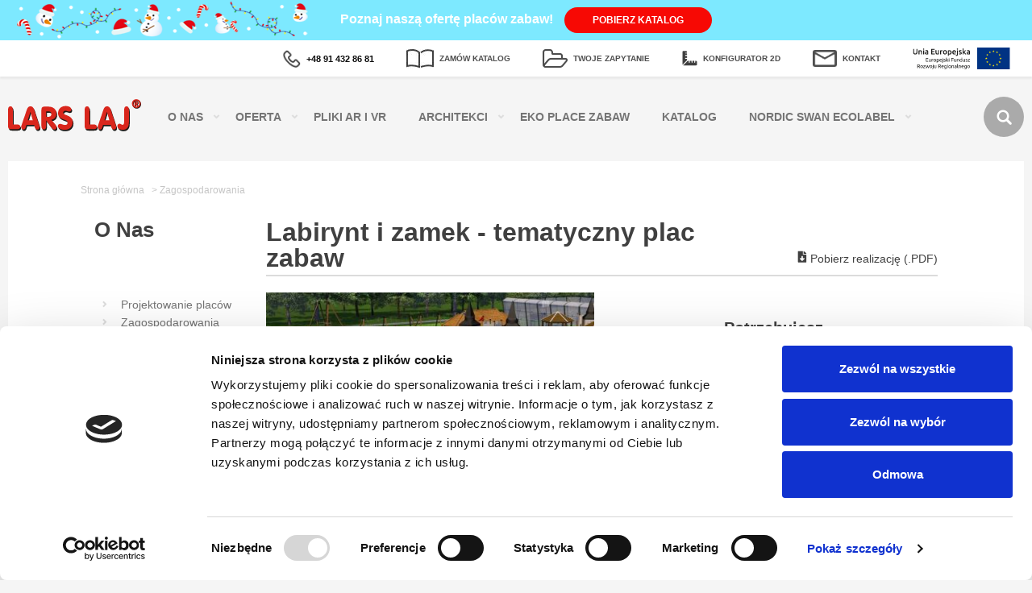

--- FILE ---
content_type: text/html; charset=UTF-8
request_url: https://www.larslaj.pl/zagospodarowania/labirynt-i-zamek---tematyczny-plac-zabaw/1345
body_size: 21513
content:
<!DOCTYPE html>
<html class=no-js>
<head>
<meta charset=utf-8>
<meta http-equiv=X-UA-Compatible content="IE=edge">
<meta name=viewport content="width=device-width, initial-scale=1.0, minimum-scale=1.0, maximum-scale=1.0"/>
<meta name=csrf-token content=U0PIuBODeBR0v0WWswJkzaLObwT6XIg6lOPaE3W9>
<meta http-equiv=Content-Language content=pl />
<title>Lars laj® | Bezpieczne place zabaw</title>
<meta name=keywords property=keywords content="plac zabaw, place zabaw, place zabaw dla dzieci, urządzenia na plac zabaw, drewniane place zabaw, nawierzchnie na place zabaw, areny sportowe, urządzenia fitness">
<meta name=description property=description content="Place zabaw Lars Laj mają 50-letnie doświadczenie w zachęcaniu dzieci do wspólnej zabawy w bezpiecznym środowisku.">
<meta property=og:url content="https://www.larslaj.pl/zagospodarowania/labirynt-i-zamek---tematyczny-plac-zabaw/1345">
<meta property=og:title content="Lars laj® | Bezpieczne place zabaw">
<meta property=og:description content="Place zabaw Lars Laj mają 50-letnie doświadczenie w zachęcaniu dzieci do wspólnej zabawy w bezpiecznym środowisku.">
<meta property=og:type content=website>
<meta property=og:site_name content="LARS LAJ®">
<meta name=image property=image content="https://www.larslaj.pl/images/logo.png">
<meta name=p:domain_verify content=090b455c1dbe8b2a4023b52162b325b2 />
<link rel=preload href="https://www.larslaj.pl/fonts/icon.woff" as=font crossorigin=anonymous type="font/woff"/>
<style>/* devanagari */
@font-face {
  font-family: 'Poppins';
  font-style: normal;
  font-weight: 300;
  font-display: swap;
  src: url(https://fonts.gstatic.com/s/poppins/v24/pxiByp8kv8JHgFVrLDz8Z11lFd2JQEl8qw.woff2) format('woff2');
  unicode-range: U+0900-097F, U+1CD0-1CF9, U+200C-200D, U+20A8, U+20B9, U+20F0, U+25CC, U+A830-A839, U+A8E0-A8FF, U+11B00-11B09;
}
/* latin-ext */
@font-face {
  font-family: 'Poppins';
  font-style: normal;
  font-weight: 300;
  font-display: swap;
  src: url(https://fonts.gstatic.com/s/poppins/v24/pxiByp8kv8JHgFVrLDz8Z1JlFd2JQEl8qw.woff2) format('woff2');
  unicode-range: U+0100-02BA, U+02BD-02C5, U+02C7-02CC, U+02CE-02D7, U+02DD-02FF, U+0304, U+0308, U+0329, U+1D00-1DBF, U+1E00-1E9F, U+1EF2-1EFF, U+2020, U+20A0-20AB, U+20AD-20C0, U+2113, U+2C60-2C7F, U+A720-A7FF;
}
/* latin */
@font-face {
  font-family: 'Poppins';
  font-style: normal;
  font-weight: 300;
  font-display: swap;
  src: url(https://fonts.gstatic.com/s/poppins/v24/pxiByp8kv8JHgFVrLDz8Z1xlFd2JQEk.woff2) format('woff2');
  unicode-range: U+0000-00FF, U+0131, U+0152-0153, U+02BB-02BC, U+02C6, U+02DA, U+02DC, U+0304, U+0308, U+0329, U+2000-206F, U+20AC, U+2122, U+2191, U+2193, U+2212, U+2215, U+FEFF, U+FFFD;
}
/* devanagari */
@font-face {
  font-family: 'Poppins';
  font-style: normal;
  font-weight: 600;
  font-display: swap;
  src: url(https://fonts.gstatic.com/s/poppins/v24/pxiByp8kv8JHgFVrLEj6Z11lFd2JQEl8qw.woff2) format('woff2');
  unicode-range: U+0900-097F, U+1CD0-1CF9, U+200C-200D, U+20A8, U+20B9, U+20F0, U+25CC, U+A830-A839, U+A8E0-A8FF, U+11B00-11B09;
}
/* latin-ext */
@font-face {
  font-family: 'Poppins';
  font-style: normal;
  font-weight: 600;
  font-display: swap;
  src: url(https://fonts.gstatic.com/s/poppins/v24/pxiByp8kv8JHgFVrLEj6Z1JlFd2JQEl8qw.woff2) format('woff2');
  unicode-range: U+0100-02BA, U+02BD-02C5, U+02C7-02CC, U+02CE-02D7, U+02DD-02FF, U+0304, U+0308, U+0329, U+1D00-1DBF, U+1E00-1E9F, U+1EF2-1EFF, U+2020, U+20A0-20AB, U+20AD-20C0, U+2113, U+2C60-2C7F, U+A720-A7FF;
}
/* latin */
@font-face {
  font-family: 'Poppins';
  font-style: normal;
  font-weight: 600;
  font-display: swap;
  src: url(https://fonts.gstatic.com/s/poppins/v24/pxiByp8kv8JHgFVrLEj6Z1xlFd2JQEk.woff2) format('woff2');
  unicode-range: U+0000-00FF, U+0131, U+0152-0153, U+02BB-02BC, U+02C6, U+02DA, U+02DC, U+0304, U+0308, U+0329, U+2000-206F, U+20AC, U+2122, U+2191, U+2193, U+2212, U+2215, U+FEFF, U+FFFD;
}
/* devanagari */
@font-face {
  font-family: 'Poppins';
  font-style: normal;
  font-weight: 700;
  font-display: swap;
  src: url(https://fonts.gstatic.com/s/poppins/v24/pxiByp8kv8JHgFVrLCz7Z11lFd2JQEl8qw.woff2) format('woff2');
  unicode-range: U+0900-097F, U+1CD0-1CF9, U+200C-200D, U+20A8, U+20B9, U+20F0, U+25CC, U+A830-A839, U+A8E0-A8FF, U+11B00-11B09;
}
/* latin-ext */
@font-face {
  font-family: 'Poppins';
  font-style: normal;
  font-weight: 700;
  font-display: swap;
  src: url(https://fonts.gstatic.com/s/poppins/v24/pxiByp8kv8JHgFVrLCz7Z1JlFd2JQEl8qw.woff2) format('woff2');
  unicode-range: U+0100-02BA, U+02BD-02C5, U+02C7-02CC, U+02CE-02D7, U+02DD-02FF, U+0304, U+0308, U+0329, U+1D00-1DBF, U+1E00-1E9F, U+1EF2-1EFF, U+2020, U+20A0-20AB, U+20AD-20C0, U+2113, U+2C60-2C7F, U+A720-A7FF;
}
/* latin */
@font-face {
  font-family: 'Poppins';
  font-style: normal;
  font-weight: 700;
  font-display: swap;
  src: url(https://fonts.gstatic.com/s/poppins/v24/pxiByp8kv8JHgFVrLCz7Z1xlFd2JQEk.woff2) format('woff2');
  unicode-range: U+0000-00FF, U+0131, U+0152-0153, U+02BB-02BC, U+02C6, U+02DA, U+02DC, U+0304, U+0308, U+0329, U+2000-206F, U+20AC, U+2122, U+2191, U+2193, U+2212, U+2215, U+FEFF, U+FFFD;
}
</style>
<link href="https://www.larslaj.pl/A.critical.min.css,,qv==fb0838b876bc32a15f519b0ebab0767d+app.css,,qv==ad600a8f9bc0518c3005ee17e9afc604,Mcc.wwHD4QOLPs.css.pagespeed.cf.6KYYQqkqW8.css" rel=stylesheet />
<!--[if lt IE 9]>
    <!--    <script src="https://oss.maxcdn.com/html5shiv/3.7.3/html5shiv.min.js"></script>
    <script src="https://oss.maxcdn.com/respond/1.4.2/respond.min.js"></script>
    <![endif]&ndash;&gt;
    <script>
        var $buoop = {vs: {i: 10, f: -8, o: -4, s: 8, c: -8}, mobile: false, api: 4};

        function $buo_f() {
            var e = document.createElement("script");
            e.src = "//browser-update.org/update.min.js";
            document.body.appendChild(e);
        };
        try {
            document.addEventListener("DOMContentLoaded", $buo_f, false)
        } catch (e) {
            window.attachEvent("onload", $buo_f)
        }
    </script>-->
<script defer type="text/psajs" data-pagespeed-orig-index=0>(function(i,s,o,g,r,a,m){i['GoogleAnalyticsObject']=r;i[r]=i[r]||function(){(i[r].q=i[r].q||[]).push(arguments)},i[r].l=1*new Date();a=s.createElement(o),m=s.getElementsByTagName(o)[0];a.async=1;a.src=g;m.parentNode.insertBefore(a,m)})(window,document,'script','//www.google-analytics.com/analytics.js','ga');ga('create','UA-40901663-1','larslaj.pl');ga('create','UA-521138-4','auto',{'allowLinker':true});ga('require','linker');ga('linker:autoLink',['conf2d.larslaj.pl']);ga('send','pageview');</script>
<script defer type="text/psajs" data-pagespeed-orig-index=1>(function(i,s,o,g,r,a,m){i['GoogleAnalyticsObject']=r;i[r]=i[r]||function(){(i[r].q=i[r].q||[]).push(arguments)},i[r].l=1*new Date();a=s.createElement(o),m=s.getElementsByTagName(o)[0];a.async=1;a.src=g;m.parentNode.insertBefore(a,m)})(window,document,'script','//www.google-analytics.com/analytics.js','ga');ga('create','UA-521138-4','auto',{'allowLinker':true});ga('require','linker');ga('linker:autoLink',['conf2d.larslaj.pl']);ga('send','pageview');</script>
<noscript><iframe src="//www.googletagmanager.com/ns.html?id=GTM-NKZ25J" height=0 width=0 style="display:none;visibility:hidden"></iframe></noscript>
<script defer type="text/psajs" data-pagespeed-orig-index=2>(function(w,d,s,l,i){w[l]=w[l]||[];w[l].push({'gtm.start':new Date().getTime(),event:'gtm.js'});var f=d.getElementsByTagName(s)[0],j=d.createElement(s),dl=l!='dataLayer'?'&l='+l:'';j.async=true;j.src='//www.googletagmanager.com/gtm.js?id='+i+dl;f.parentNode.insertBefore(j,f);})(window,document,'script','dataLayer','GTM-NKZ25J');</script>
<script type="text/psajs" data-pagespeed-orig-index=3>!function(e){if(!window.pintrk){window.pintrk=function(){window.pintrk.queue.push(Array.prototype.slice.call(arguments))};var n=window.pintrk;n.queue=[],n.version="3.0";var t=document.createElement("script");t.async=!0,t.src=e;var r=document.getElementsByTagName("script")[0];r.parentNode.insertBefore(t,r)}}("https://s.pinimg.com/ct/core.js");pintrk('load','2612714107812',{em:'<user_email_address>'});pintrk('page');</script>
<script type="text/psajs" data-pagespeed-orig-index=4>(function(w,d,s,l,i){w[l]=w[l]||[];w[l].push({'gtm.start':new Date().getTime(),event:'gtm.js'});var f=d.getElementsByTagName(s)[0],j=d.createElement(s),dl=l!='dataLayer'?'&l='+l:'';j.async=true;j.src='https://www.googletagmanager.com/gtm.js?id='+i+dl;f.parentNode.insertBefore(j,f);})(window,document,'script','dataLayer','GTM-NLL8T6C');</script>
</head>
<body class=page-developments-show><noscript><meta HTTP-EQUIV="refresh" content="0;url='https://www.larslaj.pl/zagospodarowania/labirynt-i-zamek---tematyczny-plac-zabaw/1345?PageSpeed=noscript'" /><style><!--table,div,span,font,p{display:none} --></style><div style="display:block">Please click <a href="https://www.larslaj.pl/zagospodarowania/labirynt-i-zamek---tematyczny-plac-zabaw/1345?PageSpeed=noscript">here</a> if you are not redirected within a few seconds.</div></noscript>
<section id=app @click=onAppClick :data-info-bar-height=infoBarHeight>
<info-bar-component class=info-bar inline-template>
<section>
<div class=sticky-placeholder :class="{'is-hidden':!isVisible}" ref=stickyPlaceholder :style=stickyPlaceholderStyle></div>
<div :class="{'is-hidden':!isVisible}" class=sticky-bar style="background-color:#7de9ff" ref=stickyBar>
<div class=container>
<div class=row>
<div class=col-12>
<div class=inner-content>
<img src="/images/notifications/1/image.png" alt="">
<p>
Poznaj naszą ofertę placów zabaw!
<a href="https://www.larslaj.pl/zamow-katalog/4.html" class="button-red small wide">Pobierz katalog</a>
</p>
</div>
</div>
</div>
</div>
</div>
</section>
</info-bar-component>
<section class="hero-logo-bar d-xl-none d-block text-center">
<div class="container component-content">
<div class=row>
<div class="col-6 unia">
<a href="/projekt/1179.html">
<img src="/assets/images/unia.svg" alt=unia width=121 height=27 />
</a>
</div>
<div class=col-6>
<div class=phone-number-content-sm style=text-align:right>
<a href="tel:+4891 432 86 81" data-event-tracking data-event-category=phone data-event-action=contact data-event-label="+4891 432 86 81">
<img src="[data-uri]" alt="Phone number"/>
+48 91 432 86 81
</a>
</div>
</div>
</div>
</div>
</section>
<section class=notification-bar>
<div class=component-content>
<div class=container>
<div class=row>
<div class="col-12 mobile-bar">
<a href="#" class=mobile-trigger>
<span></span>
<span></span>
<span></span>
<span></span>
</a>
<h1 class="logo main-logo">
<a href="/"><img src="/assets/images/logo.svg" alt="Lars Laj" width=165 height=40 /></a>
<p>Lars laj® | Bezpieczne place zabaw</p>
</h1>
<ul class=icons-list>
<li class=phone-number>
<a href="tel:+4891 432 86 81" data-event-tracking data-event-category=phone data-event-action=contact data-event-label="+4891 432 86 81">
<img src="[data-uri]" alt="Phone number"/>
+48 91 432 86 81
</a><br>
</li>
<li class="folder d-xl-inline d-none" title="Zamów katalog">
<a href="/zamow-katalog/4.html">
<img src="[data-uri]" alt="order catalogue"/>
<strong>Zamów katalog</strong>
</a>
</li>
<li class=folder title="Twoje zapytanie">
<a href="https://www.larslaj.pl/twoje-zapytanie"><span class=icon-wrapper><i class="icon icon-Folder"></i><span style=display:none class="notify cart-global-counter">0</span></span>
<strong>Twoje zapytanie</strong></a>
</li>
<li class=disqus style=display:none>
<a href="#"><i class="icon icon-Disqus"></i><span class=notify>8</span></a>
</li>
<li class="configurator d-lg-inline d-none">
<a href="http://conf2d.larslaj.pl/" target=_blank><img src="[data-uri]" alt=configurator /><strong>Konfigurator
2D</strong></a>
</li>
<li class="folder d-xl-inline d-none" title=Kontakt>
<a href="https://www.larslaj.pl/kontakt/2.html">
<img src="[data-uri]" alt=configurator />
<strong>Kontakt</strong>
</a>
</li>
<li class="union d-xl-flex d-none">
<a href="/projekt/1179.html">
<img src="/assets/images/unia.svg" alt=unia />
</a>
</li>
</ul>
</div>
</div>
</div>
</div>
</section>
<section class=main-menu>
<div class=component-content>
<div class=container>
<div class=row>
<div class="col-12 navigation-container">
<div class=navigation-objects>
<h1 class="logo main-logo">
<div class=logo>
<a href="/"><img src="/assets/images/logo.svg" alt="Lars Laj" width=165 height=40 /></a>
<p>Lars laj® | Bezpieczne place zabaw</p>
</div>
</h1>
</div>
<div class=navigation-menu ref=navigationMenu>
<ul class=menu-list>
<li @mouseover='categoryButtonMouseover("")' class="menu-item has-child   ">
<a href="https://www.larslaj.pl/o-nas/1.html" class=menu-link>O&nbsp;Nas</a>
<ul>
<li class=" ">
<a href="https://www.larslaj.pl/projekty-placow-zabaw/5.html" class=menu-link>Projektowanie placów</a>
</li>
<li class=" ">
<a href="https://www.larslaj.pl/zagospodarowania" class=menu-link>Zagospodarowania</a>
<div class=developments-categories-items>
<ul class=developments-categories>
<li><a class="" href="https://www.larslaj.pl/zagospodarowania/news/drewniane-place-zabaw/4">Drewniane place zabaw</a></li>
<li><a class="" href="https://www.larslaj.pl/zagospodarowania/news/metalowe-place-zabaw/5">Metalowe place zabaw</a></li>
<li><a class="" href="https://www.larslaj.pl/zagospodarowania/news/integracyjne-place-zabaw/6">Integracyjne place zabaw</a></li>
<li><a class="" href="https://www.larslaj.pl/zagospodarowania/news/place-zabaw-3/7">Place zabaw 3+</a></li>
<li><a class="" href="https://www.larslaj.pl/zagospodarowania/news/place-zabaw-1/8">Place zabaw 1+</a></li>
<li><a class="" href="https://www.larslaj.pl/zagospodarowania/news/male-place-zabaw/9">Małe place zabaw</a></li>
<li><a class="" href="https://www.larslaj.pl/zagospodarowania/news/strefa-sportowo-rekreacyjna/10">Strefa sportowo-rekreacyjna</a></li>
<li><a class="" href="https://www.larslaj.pl/zagospodarowania/news/tematyczne-place-zabaw/13">Tematyczne place zabaw</a></li>
<li><a class="" href="https://www.larslaj.pl/zagospodarowania/news/outdoor-fitness/14">Outdoor fitness</a></li>
<li><a class="" href="https://www.larslaj.pl/zagospodarowania/news/wybieg-dla-psow/15">Wybieg dla psów</a></li>
<li><a class="" href="https://www.larslaj.pl/zagospodarowania/news/projekty-specjalne/16">Projekty specjalne</a></li>
<li><a class="" href="https://www.larslaj.pl/zagospodarowania/news/skate-parki/17">Skate parki</a></li>
<li><a class="" href="https://www.larslaj.pl/zagospodarowania/news/zagospodarowania-z-animacja/18">Zagospodarowania z animacją</a></li>
</ul>
</div>
</li>
<li class=" ">
<a href="https://www.larslaj.pl/Inspekcje/1110.html" class=menu-link>Inspekcje</a>
</li>
<li class=" ">
<a href="https://www.larslaj.pl/technika/6.html" class=menu-link>Bezpieczeństwo i certyfikaty</a>
</li>
<li class=" ">
<a href="https://www.larslaj.pl/lars-laj-corporate-social-responsibility/3.html" class=menu-link>Odpowiedzialność firmy</a>
</li>
<li class=" ">
<a href="https://www.larslaj.pl/realizacje_w_polsce/276.html" class=menu-link>Realizacje w Polsce</a>
</li>
<li class=" ">
<a href="https://www.larslaj.pl/referencje" class=menu-link>Realizacje na świecie</a>
</li>
<li class=" ">
<a href="https://www.larslaj.pl/praca" class=menu-link>Praca</a>
</li>
<li class=" ">
<a href="https://www.larslaj.pl/news" class=menu-link>Aktualności</a>
</li>
<li class=" ">
<a href="https://www.larslaj.pl/projekt/1179.html" class=menu-link>Projekt UE</a>
</li>
<li class=" ">
<a href="https://www.larslaj.pl/galeria" class=menu-link>Galeria</a>
</li>
<li class=" ">
<a href="https://www.larslaj.pl/galeria-video/1117.html" class=menu-link>Galeria Video</a>
</li>
<li class=" ">
<a href="https://www.larslaj.pl/Polityka-Prywatnosci/1130.html" class=menu-link>Polityka Prywatności</a>
</li>
</ul>
</li>
<li @mouseover='categoryButtonMouseover("product-line")' class="menu-item has-child menu-type-product-line  ">
<a href="#" class=menu-link>Oferta</a>
<ul>
<li class=sub-menu><a class=menu-link href="https://www.larslaj.pl/produkty/place-zabaw/1">Place zabaw</a>
<ul>
<li class="sub-menu document-item-personalized">
<a class=menu-link href="Personalizowane place zabaw/1276.html">Personalizowane place zabaw</a>
</li>
<li class=sub-menu><a class=menu-link href="https://www.larslaj.pl/produkty/nowosci/295">Nowości</a></li>
<li class=sub-menu><a class=menu-link href="https://www.larslaj.pl/produkty/hustawki/91">Huśtawki</a></li>
<li class=sub-menu><a class=menu-link href="https://www.larslaj.pl/produkty/eko-place-zabaw/317">Eko Place Zabaw</a></li>
<li class=sub-menu><a class=menu-link href="https://www.larslaj.pl/produkty/piaskownice/92">Piaskownice</a></li>
<li class=sub-menu><a class=menu-link href="https://www.larslaj.pl/produkty/zabawy-piaskiem-i-woda/96">Zabawy piaskiem i wodą</a></li>
<li class=sub-menu><a class=menu-link href="https://www.larslaj.pl/produkty/trampoliny/308">Trampoliny</a></li>
<li class=sub-menu><a class=menu-link href="https://www.larslaj.pl/produkty/bujaki-i-hustawki-wagowe/93">Bujaki i huśtawki wagowe</a></li>
<li class=sub-menu><a class=menu-link href="https://www.larslaj.pl/produkty/karuzele/97">Karuzele</a></li>
<li class=sub-menu><a class=menu-link href="https://www.larslaj.pl/produkty/domki-zabaw/95">Domki zabaw</a></li>
<li class=sub-menu><a class=menu-link href="https://www.larslaj.pl/produkty/zjezdzalnie/94">Zjeżdżalnie</a></li>
<li class=sub-menu><a class=menu-link href="https://www.larslaj.pl/produkty/zestawy-wielofunkcyjne/121">Zestawy wielofunkcyjne</a></li>
<li class=sub-menu><a class=menu-link href="https://www.larslaj.pl/produkty/integracyjny-plac-zabaw/311">Integracyjny plac zabaw</a></li>
<li class=sub-menu><a class=menu-link href="https://www.larslaj.pl/produkty/tematyczne-place-zabaw/282">Tematyczne place zabaw</a></li>
<li class=sub-menu><a class=menu-link href="https://www.larslaj.pl/produkty/wspinaczka/98">Wspinaczka</a></li>
<li class=sub-menu><a class=menu-link href="https://www.larslaj.pl/produkty/sky-nets/312">Sky Nets</a></li>
<li class=sub-menu><a class=menu-link href="https://www.larslaj.pl/produkty/tory-przeszkod/99">Tory przeszkód</a></li>
<li class=sub-menu><a class=menu-link href="https://www.larslaj.pl/produkty/rownowaznie/119">Równoważnie</a></li>
<li class=sub-menu><a class=menu-link href="https://www.larslaj.pl/produkty/kolejki-linowe/125">Kolejki linowe</a></li>
<li class=sub-menu><a class=menu-link href="https://www.larslaj.pl/produkty/zabawki-edukacyjne/287">Zabawki edukacyjne</a></li>
<li class=sub-menu><a class=menu-link href="https://www.larslaj.pl/produkty/krzeselka-i-stoliki/284">Krzesełka i stoliki</a></li>
<li class=sub-menu><a class=menu-link href="https://www.larslaj.pl/produkty/hamaki/281">Hamaki</a></li>
<li class=sub-menu><a class=menu-link href="https://www.larslaj.pl/produkty/maluchy/293">Maluchy</a></li>
<li class=sub-menu><a class=menu-link href="https://www.larslaj.pl/produkty/komponenty/280">Komponenty</a></li>
<li class=sub-menu><a class=menu-link href="https://www.larslaj.pl/produkty/deweloperzy/322">Deweloperzy</a></li>
<li class=sub-menu><a class=menu-link href="https://www.larslaj.pl/produkty/parki/323">Parki</a></li>
<li class=sub-menu><a class=menu-link href="https://www.larslaj.pl/produkty/przedszkola/324">Przedszkola</a></li>
<li class=sub-menu><a class=menu-link href="https://www.larslaj.pl/produkty/szkoly/325">Szkoły</a></li>
<li class=sub-menu><a class=menu-link href="https://www.larslaj.pl/produkty/zlobki/326">Żłobki</a></li>
</ul>
</li>
<li class=sub-menu><a class=menu-link href="https://www.larslaj.pl/produkty/mala-architektura/2">Mała architektura</a>
<ul>
<li class=sub-menu><a class=menu-link href="https://www.larslaj.pl/produkty/stoly-i-lawki/314">Stoły i ławki</a></li>
<li class=sub-menu><a class=menu-link href="https://www.larslaj.pl/produkty/lawki/100">Ławki</a></li>
<li class=sub-menu><a class=menu-link href="https://www.larslaj.pl/produkty/stoly/101">Stoły</a></li>
<li class=sub-menu><a class=menu-link href="https://www.larslaj.pl/produkty/kosze-uliczne/102">Kosze uliczne</a></li>
<li class=sub-menu><a class=menu-link href="https://www.larslaj.pl/produkty/donice/103">Donice</a></li>
<li class=sub-menu><a class=menu-link href="https://www.larslaj.pl/produkty/stojaki-rowerowe/104">Stojaki rowerowe</a></li>
<li class=sub-menu><a class=menu-link href="https://www.larslaj.pl/produkty/wiaty/126">Wiaty</a></li>
<li class=sub-menu><a class=menu-link href="https://www.larslaj.pl/produkty/oslony-cieniujace/105">Osłony cieniujące</a></li>
<li class=sub-menu><a class=menu-link href="https://www.larslaj.pl/produkty/tablice-informacyjne/108">Tablice informacyjne</a></li>
<li class=sub-menu><a class=menu-link href="https://www.larslaj.pl/produkty/wybieg-dla-psow/318">Wybieg dla psów</a></li>
<li class=sub-menu><a class=menu-link href="https://www.larslaj.pl/produkty/pergole/350">Pergole</a></li>
<li class=sub-menu><a class=menu-link href="https://www.larslaj.pl/produkty/blokady-parkingowe/356">Blokady parkingowe</a></li>
<li class=sub-menu><a class=menu-link href="https://www.larslaj.pl/produkty/meble-ogrodowe/358">Meble ogrodowe</a></li>
</ul>
</li>
<li class=sub-menu><a class=menu-link href="https://www.larslaj.pl/produkty/sprzet-sportowy/3">Sprzęt sportowy</a>
<ul>
<li class=sub-menu><a class=menu-link href="https://www.larslaj.pl/produkty/outdoor-fitness/109">Outdoor Fitness</a></li>
<li class=sub-menu><a class=menu-link href="https://www.larslaj.pl/produkty/senior-fitness/289">Senior Fitness</a></li>
<li class=sub-menu><a class=menu-link href="https://www.larslaj.pl/produkty/boiska-wielofunkcyjne/110">Boiska wielofunkcyjne</a></li>
<li class=sub-menu><a class=menu-link href="https://www.larslaj.pl/produkty/metalowy-sprzet-fitness/309">Metalowy sprzęt fitness</a></li>
<li class=sub-menu><a class=menu-link href="https://www.larslaj.pl/produkty/multiareny/286">Multiareny</a></li>
<li class=sub-menu><a class=menu-link href="https://www.larslaj.pl/produkty/bramki/112">Bramki</a></li>
<li class=sub-menu><a class=menu-link href="https://www.larslaj.pl/produkty/skateparki-betonowe/113">Skateparki betonowe</a></li>
<li class=sub-menu><a class=menu-link href="https://www.larslaj.pl/produkty/skate-parki-techramps/114">Skate Parki Techramps</a></li>
<li class=sub-menu><a class=menu-link href="https://www.larslaj.pl/produkty/zestawy-parkour/355">Zestawy parkour</a></li>
</ul>
</li>
<li class=sub-menu><a class=menu-link href="https://www.larslaj.pl/produkty/nawierzchnie/4">Nawierzchnie</a>
<ul>
<li class=sub-menu><a class=menu-link href="https://www.larslaj.pl/produkty/plytki%C2%A0gumowe/115">Płytki gumowe</a></li>
<li class=sub-menu><a class=menu-link href="https://www.larslaj.pl/produkty/maty-gumowe/116">Maty gumowe</a></li>
<li class=sub-menu><a class=menu-link href="https://www.larslaj.pl/produkty/system-amortyzujacy-ze-sztuczna-trawa/117">System amortyzujący ze sztuczną trawą</a></li>
<li class=sub-menu><a class=menu-link href="https://www.larslaj.pl/produkty/wetpour/118">Wetpour</a></li>
</ul>
</li>
</ul>
</li>
<li @mouseover='categoryButtonMouseover("")' class="menu-item   ">
<a href="https://www.larslaj.pl/pliki-ar-i-vr/1255.html" class=menu-link>Pliki&nbsp;AR&nbsp;i&nbsp;VR</a>
</li>
<li @mouseover='categoryButtonMouseover("architects-zone")' class="menu-item has-child menu-type-architects-zone  ">
<a href="https://www.larslaj.pl/projektowanie-placu-zabaw/400.html" class=menu-link>Architekci</a>
<ul>
<li class=" ">
<a href="/news/w-zgodzie-z-natura-czyli-eko-plac-zabaw-w-6-krokach/1946" class=menu-link>Eko Place Zabaw Lars Laj</a>
</li>
<li class=" ">
<a href="https://www.larslaj.pl/przygotowanie-podloza/401.html" class=menu-link>Przygotowanie podłoża</a>
</li>
<li class=" ">
<a href="https://www.larslaj.pl/montaz-na-stropie/402.html" class=menu-link>Montaż na stropie</a>
</li>
<li class=" ">
<a href="https://www.larslaj.pl/pliki-2d/403.html" class=menu-link>Pliki projektowe 2D</a>
</li>
<li class=" ">
<a href="https://www.larslaj.pl/pliki-projektowe-3d/669.html" class=menu-link>Pliki projektowe 3D</a>
</li>
<li class=" ">
<a href="https://www.larslaj.pl/przykladowe-pliki-revit/1269.html" class=menu-link>Przykładowe pliki revit</a>
</li>
<li class=" ">
<a href="https://www.larslaj.pl/wspolpraca/404.html" class=menu-link>Współpraca</a>
</li>
<li class=" ">
<a href="https://www.larslaj.pl/Spotkanie-on-line/1190.html" class=menu-link>Spotkanie on-line</a>
</li>
</ul>
</li>
<li @mouseover='categoryButtonMouseover("")' class="menu-item   ">
<a href="/produkty/eko-place-zabaw/317" class=menu-link>Eko&nbsp;Place&nbsp;Zabaw</a>
</li>
<li @mouseover='categoryButtonMouseover("")' class="menu-item   ">
<a href="https://www.larslaj.pl/zamow-katalog/4.html" class=menu-link>Katalog</a>
</li>
<li @mouseover='categoryButtonMouseover("")' class="menu-item has-child   ">
<a href="#" class=menu-link>Nordic&nbsp;Swan&nbsp;Ecolabel</a>
<ul>
<li class=" ">
<a href="https://www.larslaj.pl/produkty/nature-nordic-swan-ecolabel/351" class=menu-link>Produkty</a>
</li>
<li class=" ">
<a href="https://www.larslaj.pl/certificate/1244.html" class=menu-link>Certyfikat</a>
</li>
</ul>
</li>
<li @mouseover='categoryButtonMouseover("")' class="menu-item    menu-contact-item ">
<a href="https://www.larslaj.pl/kontakt/2.html" class=menu-link>Kontakt</a>
</li>
<li class=search-item><div class=mini-search-component>
<form action="https://www.larslaj.pl/szukaj" class=search-form data-autocomplete-api="/ajax-search-results" data-no-results="" data-min-length=2>
<div class=search-wrapper>
<input type=search name=s placeholder=Wyszukaj />
<a class="cta-link advanced-search" href="https://www.larslaj.pl/szukaj?s=">Zaawansowane</a>
</div>
<div class=autocomplete>
<p class=lead>Wybierz produkt</p>
<div class=results>
</div>
</div>
</form>
<a href="#" class=search-trigger title=Wyszukaj><i class="icon icon-search"></i></a>
</div>
</li>
</ul>
</div>
</div>
</div>
</div>
</div>
</section>
<category-list-component class=category-list-component inline-template v-cloak default-category-image="/images/categories_new/1_034a3ead34f88997-236x140-resize.jpg">
<section :class="{'is-open': isOpen}" ref=componentContainer>
<div class=container>
<div class=row>
<transition name=slide-transition>
<div class="col-12 col-lg-10 offset-lg-1 component-content" v-if=isOpen :key=isOpen>
<div class=category-list-component-inner>
<div class=row>
<div class=col-3>
<ul class=main-category-list>
<li :class="isActiveCategory('cat1')">
<a href="#" @mouseenter="setCurrentImageOnSubcategory('/images/categories_new/1_034a3ead34f88997-236x140-resize.jpg')" @mouseenter.prevent="changeCategory('cat1')">Place zabaw</a>
</li>
<li :class="isActiveCategory('cat2')">
<a href="#" @mouseenter="setCurrentImageOnSubcategory('/images/categories_new/2_af82173ee81ce577-236x140-resize.jpg')" @mouseenter.prevent="changeCategory('cat2')">Mała architektura</a>
</li>
<li :class="isActiveCategory('cat3')">
<a href="#" @mouseenter="setCurrentImageOnSubcategory('/images/categories_new/3_045496ba376be7aca519319d379bc1df-236x140-resize.jpg')" @mouseenter.prevent="changeCategory('cat3')">Sprzęt sportowy</a>
</li>
<li :class="isActiveCategory('cat4')">
<a href="#" @mouseenter="setCurrentImageOnSubcategory('/images/categories_new/4_5d072a77830f1024-236x140-resize.jpg')" @mouseenter.prevent="changeCategory('cat4')">Nawierzchnie</a>
</li>
<li :class="isActiveCategory('cat-offer-2935')">
<a href="#" @mouseenter="setCurrentImageOnSubcategory(null)" @mouseenter.prevent="changeCategory('cat-offer-2935')">Dotacje i programy</a>
</li>
</ul>
<ul class=middle-category-list>
<li :class="isActiveCategory('cat-lines')">
<a href="#" @mouseenter="setCurrentImageOnSubcategory(null)" @mouseenter.prevent="changeCategory('cat-lines')">Nasze linie produktowe</a>
</li>
</ul>
<ul class=side-category-list>
<li><a href="/realizacje_w_polsce/276.html">Realizacje w Polsce</a></li>
</ul>
</div>
<div class="col-8 offset-1">
<div class=category-container-list>
<p class=lead>Wybierz kategorię</p>
<transition name=fade-transition-absolute>
<div class="category-container row" v-if="isCategoryVisible('cat1')" :key="'cat1'">
<ul class="sub-category-list col-12 col-lg-8">
<li>
<a @mouseleave="setCurrentImageOnSubcategory('/images/categories_new/1_034a3ead34f88997-236x140-resize.jpg')" @mouseenter="setCurrentImageOnSubcategory('/images/categories_new/295_baa496786d6f2e113f097e551ec4f099-236x140-resize.png')" href="https://www.larslaj.pl/produkty/nowosci/295">Nowości</a>
</li>
<li class=document-item-personalized>
<a href="/Personalizowane place zabaw/1276.html">Personalizowane place zabaw</a>
</li>
<li>
<a @mouseleave="setCurrentImageOnSubcategory('/images/categories_new/1_034a3ead34f88997-236x140-resize.jpg')" @mouseenter="setCurrentImageOnSubcategory('/images/categories_new/91_8e2b0ea87c276346f4c549677fc271f9-236x140-resize.png')" href="https://www.larslaj.pl/produkty/hustawki/91">Huśtawki</a>
</li>
<li class=category-item-eco>
<a @mouseleave="setCurrentImageOnSubcategory('/images/categories_new/1_034a3ead34f88997-236x140-resize.jpg')" @mouseenter="setCurrentImageOnSubcategory('/images/categories_new/317_908181ffd17c8d4372fffe78b10375eb-236x140-resize.jpg')" href="https://www.larslaj.pl/produkty/eko-place-zabaw/317">Eko Place Zabaw</a>
</li>
<li>
<a @mouseleave="setCurrentImageOnSubcategory('/images/categories_new/1_034a3ead34f88997-236x140-resize.jpg')" @mouseenter="setCurrentImageOnSubcategory('/images/categories_new/92_fe3668a1c5729d4e9fd4b4c80ca87a84-236x140-resize.png')" href="https://www.larslaj.pl/produkty/piaskownice/92">Piaskownice</a>
</li>
<li>
<a @mouseleave="setCurrentImageOnSubcategory('/images/categories_new/1_034a3ead34f88997-236x140-resize.jpg')" @mouseenter="setCurrentImageOnSubcategory('/images/categories_new/96_02769f9ce0ad24c99648d5f065f5b7ec-236x140-resize.png')" href="https://www.larslaj.pl/produkty/zabawy-piaskiem-i-woda/96">Zabawy piaskiem i wodą</a>
</li>
<li>
<a @mouseleave="setCurrentImageOnSubcategory('/images/categories_new/1_034a3ead34f88997-236x140-resize.jpg')" @mouseenter="setCurrentImageOnSubcategory('/images/categories_new/308_3a03d007bb5a1d63d32ba4148fef92a4-236x140-resize.png')" href="https://www.larslaj.pl/produkty/trampoliny/308">Trampoliny</a>
</li>
<li>
<a @mouseleave="setCurrentImageOnSubcategory('/images/categories_new/1_034a3ead34f88997-236x140-resize.jpg')" @mouseenter="setCurrentImageOnSubcategory('/images/categories_new/93_9d217b1ae1bce268e794fdcc6e350dcc-236x140-resize.jpg')" href="https://www.larslaj.pl/produkty/bujaki-i-hustawki-wagowe/93">Bujaki i huśtawki wagowe</a>
</li>
<li>
<a @mouseleave="setCurrentImageOnSubcategory('/images/categories_new/1_034a3ead34f88997-236x140-resize.jpg')" @mouseenter="setCurrentImageOnSubcategory('/images/categories_new/97_a3aace2373f8e898f0090ddb6fa3bd6c-236x140-resize.jpg')" href="https://www.larslaj.pl/produkty/karuzele/97">Karuzele</a>
</li>
<li>
<a @mouseleave="setCurrentImageOnSubcategory('/images/categories_new/1_034a3ead34f88997-236x140-resize.jpg')" @mouseenter="setCurrentImageOnSubcategory('/images/categories_new/95_88486fdb3932d8af73c13c25e82a4e57-236x140-resize.jpg')" href="https://www.larslaj.pl/produkty/domki-zabaw/95">Domki zabaw</a>
</li>
<li>
<a @mouseleave="setCurrentImageOnSubcategory('/images/categories_new/1_034a3ead34f88997-236x140-resize.jpg')" @mouseenter="setCurrentImageOnSubcategory('/images/categories_new/94_e9e68c4300f17f088cdff6b490fc68d9-236x140-resize.png')" href="https://www.larslaj.pl/produkty/zjezdzalnie/94">Zjeżdżalnie</a>
</li>
<li>
<a @mouseleave="setCurrentImageOnSubcategory('/images/categories_new/1_034a3ead34f88997-236x140-resize.jpg')" @mouseenter="setCurrentImageOnSubcategory('/images/categories_new/121_13f03c8f440ea89439415481a477326e-236x140-resize.jpg')" href="https://www.larslaj.pl/produkty/zestawy-wielofunkcyjne/121">Zestawy wielofunkcyjne</a>
</li>
<li>
<a @mouseleave="setCurrentImageOnSubcategory('/images/categories_new/1_034a3ead34f88997-236x140-resize.jpg')" @mouseenter="setCurrentImageOnSubcategory('/images/categories_new/311_98870178c9470fd6aa4bfc7209e8b451-236x140-resize.png')" href="https://www.larslaj.pl/produkty/integracyjny-plac-zabaw/311">Integracyjny plac zabaw</a>
</li>
<li>
<a @mouseleave="setCurrentImageOnSubcategory('/images/categories_new/1_034a3ead34f88997-236x140-resize.jpg')" @mouseenter="setCurrentImageOnSubcategory('/images/categories_new/282_89bb93bced68a7216aca9a2d2c70836f-236x140-resize.jpg')" href="https://www.larslaj.pl/produkty/tematyczne-place-zabaw/282">Tematyczne place zabaw</a>
</li>
<li>
<a @mouseleave="setCurrentImageOnSubcategory('/images/categories_new/1_034a3ead34f88997-236x140-resize.jpg')" @mouseenter="setCurrentImageOnSubcategory('/images/categories_new/98_f94b7522db69ec2911e7cdac153ef532-236x140-resize.jpg')" href="https://www.larslaj.pl/produkty/wspinaczka/98">Wspinaczka</a>
</li>
<li>
<a @mouseleave="setCurrentImageOnSubcategory('/images/categories_new/1_034a3ead34f88997-236x140-resize.jpg')" @mouseenter="setCurrentImageOnSubcategory('/images/categories_new/312_f29f7b50739195ee1147db2663501fe9-236x140-resize.png')" href="https://www.larslaj.pl/produkty/sky-nets/312">Sky Nets</a>
</li>
<li>
<a @mouseleave="setCurrentImageOnSubcategory('/images/categories_new/1_034a3ead34f88997-236x140-resize.jpg')" @mouseenter="setCurrentImageOnSubcategory('/images/categories_new/99_c66659a2829079b5d8f52702aadf28b9-236x140-resize.jpg')" href="https://www.larslaj.pl/produkty/tory-przeszkod/99">Tory przeszkód</a>
</li>
<li>
<a @mouseleave="setCurrentImageOnSubcategory('/images/categories_new/1_034a3ead34f88997-236x140-resize.jpg')" @mouseenter="setCurrentImageOnSubcategory('/images/categories_new/119_bdd8dbfed31e71fdf08bc370afd5c42f-236x140-resize.jpg')" href="https://www.larslaj.pl/produkty/rownowaznie/119">Równoważnie</a>
</li>
<li>
<a @mouseleave="setCurrentImageOnSubcategory('/images/categories_new/1_034a3ead34f88997-236x140-resize.jpg')" @mouseenter="setCurrentImageOnSubcategory('/images/categories_new/125_3307193eef092f8024ba651d176ecfd4-236x140-resize.png')" href="https://www.larslaj.pl/produkty/kolejki-linowe/125">Kolejki linowe</a>
</li>
<li>
<a @mouseleave="setCurrentImageOnSubcategory('/images/categories_new/1_034a3ead34f88997-236x140-resize.jpg')" @mouseenter="setCurrentImageOnSubcategory('/images/categories_new/287_41b39c2751c5b6c40e3cefb6d8e70bee-236x140-resize.jpg')" href="https://www.larslaj.pl/produkty/zabawki-edukacyjne/287">Zabawki edukacyjne</a>
</li>
<li>
<a @mouseleave="setCurrentImageOnSubcategory('/images/categories_new/1_034a3ead34f88997-236x140-resize.jpg')" @mouseenter="setCurrentImageOnSubcategory('/images/categories_new/284_c29471fbda5bc4e57fa7629c51c667b8-236x140-resize.jpg')" href="https://www.larslaj.pl/produkty/krzeselka-i-stoliki/284">Krzesełka i stoliki</a>
</li>
<li>
<a @mouseleave="setCurrentImageOnSubcategory('/images/categories_new/1_034a3ead34f88997-236x140-resize.jpg')" @mouseenter="setCurrentImageOnSubcategory('/images/categories_new/281_aa3361c18e3e1c5645d15e01605f3166-236x140-resize.jpg')" href="https://www.larslaj.pl/produkty/hamaki/281">Hamaki</a>
</li>
<li>
<a @mouseleave="setCurrentImageOnSubcategory('/images/categories_new/1_034a3ead34f88997-236x140-resize.jpg')" @mouseenter="setCurrentImageOnSubcategory('/images/categories_new/293_0b95da5675890147be8223072d0560de-236x140-resize.jpg')" href="https://www.larslaj.pl/produkty/maluchy/293">Maluchy</a>
</li>
<li>
<a @mouseleave="setCurrentImageOnSubcategory('/images/categories_new/1_034a3ead34f88997-236x140-resize.jpg')" @mouseenter="setCurrentImageOnSubcategory('/images/categories_new/280_14a84e2764096db9d8f6326c50ca6a6a-236x140-resize.jpg')" href="https://www.larslaj.pl/produkty/komponenty/280">Komponenty</a>
</li>
<li>
<a @mouseleave="setCurrentImageOnSubcategory('/images/categories_new/1_034a3ead34f88997-236x140-resize.jpg')" @mouseenter="setCurrentImageOnSubcategory('/images/categories_new-236x140-resize')" href="https://www.larslaj.pl/produkty/deweloperzy/322">Deweloperzy</a>
</li>
<li>
<a @mouseleave="setCurrentImageOnSubcategory('/images/categories_new/1_034a3ead34f88997-236x140-resize.jpg')" @mouseenter="setCurrentImageOnSubcategory('/images/categories_new-236x140-resize')" href="https://www.larslaj.pl/produkty/parki/323">Parki</a>
</li>
<li>
<a @mouseleave="setCurrentImageOnSubcategory('/images/categories_new/1_034a3ead34f88997-236x140-resize.jpg')" @mouseenter="setCurrentImageOnSubcategory('/images/categories_new/324_08d8c936ffec91daefad7101d3b5c69b-236x140-resize.jpg')" href="https://www.larslaj.pl/produkty/przedszkola/324">Przedszkola</a>
</li>
<li>
<a @mouseleave="setCurrentImageOnSubcategory('/images/categories_new/1_034a3ead34f88997-236x140-resize.jpg')" @mouseenter="setCurrentImageOnSubcategory('/images/categories_new-236x140-resize')" href="https://www.larslaj.pl/produkty/szkoly/325">Szkoły</a>
</li>
<li>
<a @mouseleave="setCurrentImageOnSubcategory('/images/categories_new/1_034a3ead34f88997-236x140-resize.jpg')" @mouseenter="setCurrentImageOnSubcategory('/images/categories_new-236x140-resize')" href="https://www.larslaj.pl/produkty/zlobki/326">Żłobki</a>
</li>
</ul>
<div class="col-12 col-lg-4">
<transition name=fade-transition-soft>
<img :src=currentImageOnSubcategory alt="Urządzenia na place zabaw"/>
</transition>
</div>
<div class="col-12 categories-promo-banner d-none">
<a href="#">
<img src="/assets/images/xbanner.jpg.pagespeed.ic.zkyuAurm4j.webp" alt="">
<div class=banner-content>
<div>
<p>Poznaj tematyczne place zabaw Lars Laj!</p>
<p class="text-red text-small">Otrzymaj 15% rabatu!</p>
</div>
<span class="button-red small wide">SPRAWDŹ</span>
</div>
</a>
</div>
</div>
<div class="category-container row" v-if="isCategoryVisible('cat2')" :key="'cat2'">
<ul class="sub-category-list col-12 col-lg-8">
<li>
<a @mouseleave="setCurrentImageOnSubcategory('/images/categories_new/2_af82173ee81ce577-236x140-resize.jpg')" @mouseenter="setCurrentImageOnSubcategory('/images/categories_new/314_88405828ea259d435d3b463398103c86-236x140-resize.jpg')" href="https://www.larslaj.pl/produkty/stoly-i-lawki/314">Stoły i ławki</a>
</li>
<li>
<a @mouseleave="setCurrentImageOnSubcategory('/images/categories_new/2_af82173ee81ce577-236x140-resize.jpg')" @mouseenter="setCurrentImageOnSubcategory('/images/categories_new/100_7d89cca98dfb7a18bea2bb7b7f8207b5-236x140-resize.jpg')" href="https://www.larslaj.pl/produkty/lawki/100">Ławki</a>
</li>
<li>
<a @mouseleave="setCurrentImageOnSubcategory('/images/categories_new/2_af82173ee81ce577-236x140-resize.jpg')" @mouseenter="setCurrentImageOnSubcategory('/images/categories_new/101_45ab0dbb79d2c4bd451de9eed4844d19-236x140-resize.jpg')" href="https://www.larslaj.pl/produkty/stoly/101">Stoły</a>
</li>
<li>
<a @mouseleave="setCurrentImageOnSubcategory('/images/categories_new/2_af82173ee81ce577-236x140-resize.jpg')" @mouseenter="setCurrentImageOnSubcategory('/images/categories_new/102_e47cd2fa65149d27a361f2cfdd5f0b9e-236x140-resize.jpg')" href="https://www.larslaj.pl/produkty/kosze-uliczne/102">Kosze uliczne</a>
</li>
<li>
<a @mouseleave="setCurrentImageOnSubcategory('/images/categories_new/2_af82173ee81ce577-236x140-resize.jpg')" @mouseenter="setCurrentImageOnSubcategory('/images/categories_new/103_09ca6bc355863f89b6861f2e238dadff-236x140-resize.png')" href="https://www.larslaj.pl/produkty/donice/103">Donice</a>
</li>
<li>
<a @mouseleave="setCurrentImageOnSubcategory('/images/categories_new/2_af82173ee81ce577-236x140-resize.jpg')" @mouseenter="setCurrentImageOnSubcategory('/images/categories_new/104_5611dddc6a8133a001a6f03feab7252f-236x140-resize.png')" href="https://www.larslaj.pl/produkty/stojaki-rowerowe/104">Stojaki rowerowe</a>
</li>
<li>
<a @mouseleave="setCurrentImageOnSubcategory('/images/categories_new/2_af82173ee81ce577-236x140-resize.jpg')" @mouseenter="setCurrentImageOnSubcategory('/images/categories_new/126_ab87a34c6a18cb39f84dd6891bfcce60-236x140-resize.jpg')" href="https://www.larslaj.pl/produkty/wiaty/126">Wiaty</a>
</li>
<li>
<a @mouseleave="setCurrentImageOnSubcategory('/images/categories_new/2_af82173ee81ce577-236x140-resize.jpg')" @mouseenter="setCurrentImageOnSubcategory('/images/categories_new/105_bb4e86764072119246875593ee4766ff-236x140-resize.jpg')" href="https://www.larslaj.pl/produkty/oslony-cieniujace/105">Osłony cieniujące</a>
</li>
<li>
<a @mouseleave="setCurrentImageOnSubcategory('/images/categories_new/2_af82173ee81ce577-236x140-resize.jpg')" @mouseenter="setCurrentImageOnSubcategory('/images/categories_new/108_4a104f763ab9af5038e435c2b302d54b-236x140-resize.jpg')" href="https://www.larslaj.pl/produkty/tablice-informacyjne/108">Tablice informacyjne</a>
</li>
<li>
<a @mouseleave="setCurrentImageOnSubcategory('/images/categories_new/2_af82173ee81ce577-236x140-resize.jpg')" @mouseenter="setCurrentImageOnSubcategory('/images/categories_new/318_e41ff7317d3dbc896e56166bec27936b-236x140-resize.png')" href="https://www.larslaj.pl/produkty/wybieg-dla-psow/318">Wybieg dla psów</a>
</li>
<li>
<a @mouseleave="setCurrentImageOnSubcategory('/images/categories_new/2_af82173ee81ce577-236x140-resize.jpg')" @mouseenter="setCurrentImageOnSubcategory('/images/categories_new/350_71798f972bac5ba8cc64ca1d0152a002-236x140-resize.jpg')" href="https://www.larslaj.pl/produkty/pergole/350">Pergole</a>
</li>
<li>
<a @mouseleave="setCurrentImageOnSubcategory('/images/categories_new/2_af82173ee81ce577-236x140-resize.jpg')" @mouseenter="setCurrentImageOnSubcategory('/images/categories_new/356_7a50a8433d6e54541f367af517da3219-236x140-resize.jpg')" href="https://www.larslaj.pl/produkty/blokady-parkingowe/356">Blokady parkingowe</a>
</li>
<li>
<a @mouseleave="setCurrentImageOnSubcategory('/images/categories_new/2_af82173ee81ce577-236x140-resize.jpg')" @mouseenter="setCurrentImageOnSubcategory('/images/categories_new-236x140-resize')" href="https://www.larslaj.pl/produkty/meble-ogrodowe/358">Meble ogrodowe</a>
</li>
</ul>
<div class="col-12 col-lg-4">
<transition name=fade-transition-soft>
<img :src=currentImageOnSubcategory alt="Mała architektura"/>
</transition>
</div>
<div class="col-12 categories-promo-banner d-none">
<a href="#">
<img src="/assets/images/xbanner.jpg.pagespeed.ic.zkyuAurm4j.webp" alt="">
<div class=banner-content>
<div>
<p>Poznaj tematyczne place zabaw Lars Laj!</p>
<p class="text-red text-small">Otrzymaj 15% rabatu!</p>
</div>
<span class="button-red small wide">SPRAWDŹ</span>
</div>
</a>
</div>
</div>
<div class="category-container row" v-if="isCategoryVisible('cat3')" :key="'cat3'">
<ul class="sub-category-list col-12 col-lg-8">
<li>
<a @mouseleave="setCurrentImageOnSubcategory('/images/categories_new/3_045496ba376be7aca519319d379bc1df-236x140-resize.jpg')" @mouseenter="setCurrentImageOnSubcategory('/images/categories_new/109_19d6a1c4904e7042e5791c863b992dfa-236x140-resize.jpg')" href="https://www.larslaj.pl/produkty/outdoor-fitness/109">Outdoor Fitness</a>
</li>
<li>
<a @mouseleave="setCurrentImageOnSubcategory('/images/categories_new/3_045496ba376be7aca519319d379bc1df-236x140-resize.jpg')" @mouseenter="setCurrentImageOnSubcategory('/images/categories_new/289_f0c468b107c812868825d2f4cc44ea79-236x140-resize.jpg')" href="https://www.larslaj.pl/produkty/senior-fitness/289">Senior Fitness</a>
</li>
<li>
<a @mouseleave="setCurrentImageOnSubcategory('/images/categories_new/3_045496ba376be7aca519319d379bc1df-236x140-resize.jpg')" @mouseenter="setCurrentImageOnSubcategory('/images/categories_new/110_18303d08bb19f2748959a6878a7cb503-236x140-resize.png')" href="https://www.larslaj.pl/produkty/boiska-wielofunkcyjne/110">Boiska wielofunkcyjne</a>
</li>
<li>
<a @mouseleave="setCurrentImageOnSubcategory('/images/categories_new/3_045496ba376be7aca519319d379bc1df-236x140-resize.jpg')" @mouseenter="setCurrentImageOnSubcategory('/images/categories_new/309_fb845b9e9db19efbba2f13afe420eb52-236x140-resize.jpg')" href="https://www.larslaj.pl/produkty/metalowy-sprzet-fitness/309">Metalowy sprzęt fitness</a>
</li>
<li>
<a @mouseleave="setCurrentImageOnSubcategory('/images/categories_new/3_045496ba376be7aca519319d379bc1df-236x140-resize.jpg')" @mouseenter="setCurrentImageOnSubcategory('/images/categories_new/286_5a4333cd5962b432609191bd89c67e50-236x140-resize.png')" href="https://www.larslaj.pl/produkty/multiareny/286">Multiareny</a>
</li>
<li>
<a @mouseleave="setCurrentImageOnSubcategory('/images/categories_new/3_045496ba376be7aca519319d379bc1df-236x140-resize.jpg')" @mouseenter="setCurrentImageOnSubcategory('/images/categories_new/112_90914d9a58f473ed266ec6c2ce859f58-236x140-resize.png')" href="https://www.larslaj.pl/produkty/bramki/112">Bramki</a>
</li>
<li>
<a @mouseleave="setCurrentImageOnSubcategory('/images/categories_new/3_045496ba376be7aca519319d379bc1df-236x140-resize.jpg')" @mouseenter="setCurrentImageOnSubcategory('/images/categories_new/113_36d6779af3d272c206acc639c900c83c-236x140-resize.png')" href="https://www.larslaj.pl/produkty/skateparki-betonowe/113">Skateparki betonowe</a>
</li>
<li>
<a @mouseleave="setCurrentImageOnSubcategory('/images/categories_new/3_045496ba376be7aca519319d379bc1df-236x140-resize.jpg')" @mouseenter="setCurrentImageOnSubcategory('/images/categories_new/114_b00fac65031f4cc0da0c00807d5e4a51-236x140-resize.png')" href="https://www.larslaj.pl/produkty/skate-parki-techramps/114">Skate Parki Techramps</a>
</li>
<li>
<a @mouseleave="setCurrentImageOnSubcategory('/images/categories_new/3_045496ba376be7aca519319d379bc1df-236x140-resize.jpg')" @mouseenter="setCurrentImageOnSubcategory('/images/categories_new/355_11b4009c027539b3b15292b5539700f8-236x140-resize.jpg')" href="https://www.larslaj.pl/produkty/zestawy-parkour/355">Zestawy parkour</a>
</li>
</ul>
<div class="col-12 col-lg-4">
<transition name=fade-transition-soft>
<img :src=currentImageOnSubcategory alt="Sprzęt sportowy"/>
</transition>
</div>
<div class="col-12 categories-promo-banner d-none">
<a href="#">
<img src="/assets/images/xbanner.jpg.pagespeed.ic.zkyuAurm4j.webp" alt="">
<div class=banner-content>
<div>
<p>Poznaj tematyczne place zabaw Lars Laj!</p>
<p class="text-red text-small">Otrzymaj 15% rabatu!</p>
</div>
<span class="button-red small wide">SPRAWDŹ</span>
</div>
</a>
</div>
</div>
<div class="category-container row" v-if="isCategoryVisible('cat4')" :key="'cat4'">
<ul class="sub-category-list col-12 col-lg-8">
<li>
<a @mouseleave="setCurrentImageOnSubcategory('/images/categories_new/4_5d072a77830f1024-236x140-resize.jpg')" @mouseenter="setCurrentImageOnSubcategory('/images/categories_new/115_ba7051060c9fac2d9c3b9fabebe15803-236x140-resize.png')" href="https://www.larslaj.pl/produkty/plytki%C2%A0gumowe/115">Płytki gumowe</a>
</li>
<li>
<a @mouseleave="setCurrentImageOnSubcategory('/images/categories_new/4_5d072a77830f1024-236x140-resize.jpg')" @mouseenter="setCurrentImageOnSubcategory('/images/categories_new/116_23fb4a94a0e702018beb5ea1adea5130-236x140-resize.png')" href="https://www.larslaj.pl/produkty/maty-gumowe/116">Maty gumowe</a>
</li>
<li>
<a @mouseleave="setCurrentImageOnSubcategory('/images/categories_new/4_5d072a77830f1024-236x140-resize.jpg')" @mouseenter="setCurrentImageOnSubcategory('/images/categories_new/117_cbc80d5823dcd6eae4fce8d0d55468e0-236x140-resize.png')" href="https://www.larslaj.pl/produkty/system-amortyzujacy-ze-sztuczna-trawa/117">System amortyzujący ze sztuczną trawą</a>
</li>
<li>
<a @mouseleave="setCurrentImageOnSubcategory('/images/categories_new/4_5d072a77830f1024-236x140-resize.jpg')" @mouseenter="setCurrentImageOnSubcategory('/images/categories_new/118_bd1f134445ca4d5f414f7e8e4711101b-236x140-resize.png')" href="https://www.larslaj.pl/produkty/wetpour/118">Wetpour</a>
</li>
</ul>
<div class="col-12 col-lg-4">
<transition name=fade-transition-soft>
<img :src=currentImageOnSubcategory alt=Nawierzchnie />
</transition>
</div>
<div class="col-12 categories-promo-banner d-none">
<a href="#">
<img src="/assets/images/xbanner.jpg.pagespeed.ic.zkyuAurm4j.webp" alt="">
<div class=banner-content>
<div>
<p>Poznaj tematyczne place zabaw Lars Laj!</p>
<p class="text-red text-small">Otrzymaj 15% rabatu!</p>
</div>
<span class="button-red small wide">SPRAWDŹ</span>
</div>
</a>
</div>
</div>
<div class="category-container row" v-if="isCategoryVisible('cat-lines')" :key="'cat-lines'">
<ul class="sub-category-list col-12 col-lg-4 dual-list">
<li>
<a @mouseleave="setCurrentImageOnSubcategory(null)" @mouseenter="setCurrentImageOnSubcategory('/images/categories-236x140-resize')" href="https://www.larslaj.pl/produkty/cubescape/359">CubeScape</a>
</li>
<li>
<a @mouseleave="setCurrentImageOnSubcategory(null)" @mouseenter="setCurrentImageOnSubcategory('/images/categories-236x140-resize')" href="https://www.larslaj.pl/produkty/parkour/354">Parkour</a>
</li>
<li>
<a @mouseleave="setCurrentImageOnSubcategory(null)" @mouseenter="setCurrentImageOnSubcategory('/images/categories-236x140-resize')" href="https://www.larslaj.pl/produkty/orbitrix/360">Orbitrix</a>
</li>
<li>
<a @mouseleave="setCurrentImageOnSubcategory(null)" @mouseenter="setCurrentImageOnSubcategory('/images/categories-236x140-resize')" href="https://www.larslaj.pl/produkty/nature-nordic-swan-ecolabel/351">Nature Nordic Swan Ecolabel</a>
</li>
<li>
<a @mouseleave="setCurrentImageOnSubcategory(null)" @mouseenter="setCurrentImageOnSubcategory('/images/categories/285_e57e0d53a1c03e204ec3c5341f85b579-236x140-resize.jpg')" href="https://www.larslaj.pl/produkty/modern-nature/285">Modern Nature</a>
</li>
<li>
<a @mouseleave="setCurrentImageOnSubcategory(null)" @mouseenter="setCurrentImageOnSubcategory('/images/categories/283_5b97134413b4dc167f13f82cae3c8f80-236x140-resize.jpg')" href="https://www.larslaj.pl/produkty/solaris/283">Solaris</a>
</li>
<li>
<a @mouseleave="setCurrentImageOnSubcategory(null)" @mouseenter="setCurrentImageOnSubcategory('/images/categories/291_1dc68d43431a1f05760af946036b4778-236x140-resize.jpg')" href="https://www.larslaj.pl/produkty/dreamworld/291">Dreamworld</a>
</li>
<li>
<a @mouseleave="setCurrentImageOnSubcategory(null)" @mouseenter="setCurrentImageOnSubcategory('/images/categories/265_e20f6fa5fdb86d82751fe2e305dd481c-236x140-resize.jpg')" href="https://www.larslaj.pl/produkty/atlantis/265">Atlantis</a>
</li>
<li>
<a @mouseleave="setCurrentImageOnSubcategory(null)" @mouseenter="setCurrentImageOnSubcategory('/images/categories/263_b754610c62f5e56da3dddabab902d555-236x140-resize.jpg')" href="https://www.larslaj.pl/produkty/discovery/263">Discovery</a>
</li>
<li>
<a @mouseleave="setCurrentImageOnSubcategory(null)" @mouseenter="setCurrentImageOnSubcategory('/images/categories/262_e090598c05c294af4893bb6a3f6e9b68-236x140-resize.jpg')" href="https://www.larslaj.pl/produkty/classic-nature/262">Classic Nature</a>
</li>
<li>
<a @mouseleave="setCurrentImageOnSubcategory(null)" @mouseenter="setCurrentImageOnSubcategory('/images/categories/267_3c982288eb2866e0649abdc98a72962d-236x140-resize.jpg')" href="https://www.larslaj.pl/produkty/nature/267">Nature</a>
</li>
<li>
<a @mouseleave="setCurrentImageOnSubcategory(null)" @mouseenter="setCurrentImageOnSubcategory('/images/categories/268_edd1ca09938704d5cca2c0683af87dbf-236x140-resize.jpg')" href="/modyfikacje">Modyfikacje</a>
</li>
</ul>
<ul class="sub-category-list col-12 col-lg-4 dual-list">
<li>
<a @mouseleave="setCurrentImageOnSubcategory(null)" @mouseenter="setCurrentImageOnSubcategory('/images/categories/264_8708f6a27158a8dc7c2fe6ae90f3317b-236x140-resize.jpg')" href="https://www.larslaj.pl/produkty/wonderland/264">Wonderland</a>
</li>
<li>
<a @mouseleave="setCurrentImageOnSubcategory(null)" @mouseenter="setCurrentImageOnSubcategory('/images/categories/266_ea22fb695ccb8e5f614af016c63957ec-236x140-resize.jpg')" href="https://www.larslaj.pl/produkty/stand-alone/266">Stand-Alone</a>
</li>
<li>
<a @mouseleave="setCurrentImageOnSubcategory(null)" @mouseenter="setCurrentImageOnSubcategory('/images/categories/261_eddcd528b9896d7d142d0a074d7b4d6b-236x140-resize.jpg')" href="https://www.larslaj.pl/produkty/pioneer/261">Pioneer</a>
</li>
<li>
<a @mouseleave="setCurrentImageOnSubcategory(null)" @mouseenter="setCurrentImageOnSubcategory('/images/categories-236x140-resize')" href="https://www.larslaj.pl/produkty/uvala/353">Uvala</a>
</li>
<li>
<a @mouseleave="setCurrentImageOnSubcategory(null)" @mouseenter="setCurrentImageOnSubcategory('/images/categories-236x140-resize')" href="https://www.larslaj.pl/produkty/sensorica/361">Sensorica</a>
</li>
<li>
<a @mouseleave="setCurrentImageOnSubcategory(null)" @mouseenter="setCurrentImageOnSubcategory('/images/categories/269_5efcc60a15ba979b44460468bb9b8eaf-236x140-resize.jpg')" href="https://www.larslaj.pl/produkty/street-sport/269">Street Sport</a>
</li>
<li>
<a @mouseleave="setCurrentImageOnSubcategory(null)" @mouseenter="setCurrentImageOnSubcategory('/images/categories-236x140-resize')" href="https://www.larslaj.pl/produkty/pumptracki/310">Pumptracki</a>
</li>
<li>
<a @mouseleave="setCurrentImageOnSubcategory(null)" @mouseenter="setCurrentImageOnSubcategory('/images/categories/270_ab4e1023e2ad9074f7cb4496084f862d-236x140-resize.jpg')" href="https://www.larslaj.pl/produkty/skateparki-techramps/270">Skateparki Techramps</a>
</li>
<li>
<a @mouseleave="setCurrentImageOnSubcategory(null)" @mouseenter="setCurrentImageOnSubcategory('/images/categories/271_0bfbbc30a237f26ffdaf4bed15efdc18-236x140-resize.jpg')" href="https://www.larslaj.pl/produkty/skateparki-betonowe/271">Skateparki Betonowe</a>
</li>
<li>
<a @mouseleave="setCurrentImageOnSubcategory(null)" @mouseenter="setCurrentImageOnSubcategory('/images/categories/272_a9b17de36f3ce304d2d44c6e5eea9eda-236x140-resize.jpg')" href="https://www.larslaj.pl/produkty/outdoor-fitness/272">Outdoor Fitness</a>
</li>
<li>
<a @mouseleave="setCurrentImageOnSubcategory(null)" @mouseenter="setCurrentImageOnSubcategory('/images/categories-236x140-resize')" href="https://www.larslaj.pl/produkty/insideout-concrete/357">InsideOut Concrete</a>
</li>
<li>
<a @mouseleave="setCurrentImageOnSubcategory(null)" @mouseenter="setCurrentImageOnSubcategory('/images/categories/273_dd344fed0c42ae001c623a37c2fe1716-236x140-resize.jpg')" href="https://www.larslaj.pl/produkty/outdoor-furniture/273">Outdoor Furniture</a>
</li>
<li>
<a href="/produkty/sky-nets/312">Sky Nets</a>
</li>
</ul>
<div class="col-12 col-lg-4 d-none">
<transition name=fade-transition-soft>
<img :src=currentImageOnSubcategory alt=lines />
</transition>
</div>
<div class="col-12 categories-promo-banner d-none">
<a href="#">
<img src="/assets/images/xbanner.jpg.pagespeed.ic.zkyuAurm4j.webp" alt="">
<div class=banner-content>
<div>
<p>Poznaj tematyczne place zabaw Lars Laj!</p>
<p class="text-red text-small">Otrzymaj 15% rabatu!</p>
</div>
<span class="button-red small wide">SPRAWDŹ</span>
</div>
</a>
</div>
</div>
<div class="category-container row" v-if="isCategoryVisible('cat-offer-2935')" :key="'cat-offer-2935'">
<ul class="sub-category-list col-12 col-lg-8 dual-list">
<li>
<a href="https://www.larslaj.pl/budzet-obywatelski/1183.html">Budżet obywatelski</a>
</li>
</ul>
</div>
</transition>
</div>
</div>
</div>
</div>
</div>
</transition>
</div>
</div>
</section>
</category-list-component>
<div class=container>
<div class=row>
<div class=col-12>
<div class=white-container>
<section class=breadcrumbs>
<div class=row>
<div class=col-lg-1>
</div>
<div class="col-12 col-lg-10">
<ul itemscope itemtype="https://schema.org/BreadcrumbList">
<li itemprop=itemListElement itemscope itemtype="https://schema.org/ListItem">
<a itemtype="https://schema.org/Thing" itemprop=item href="https://www.larslaj.pl"><span itemprop=name>Strona główna</span></a>
<meta itemprop=position content=1 />
</li>
<li itemprop=itemListElement itemscope itemtype="https://schema.org/ListItem">
<span itemprop=name>Zagospodarowania</span>
<meta itemprop=position content=2 />
</li>
</ul>
</div>
</div>
</section>
<section class=development-details>
<div class=row>
<div class=col-lg-1>
</div>
<div class="col-12 col-lg-2">
<a class=side-navigation-trigger><h2>O Nas</h2></a>
<div class="side-navigation side-navigation-full show-on-mobile">
<ul class=menu-list>
<li @mouseover='categoryButtonMouseover("")' class="menu-item has-child   ">
<a href="https://www.larslaj.pl/o-nas/1.html" class=menu-link>O&nbsp;Nas</a>
<ul>
<li class=" ">
<a href="https://www.larslaj.pl/projekty-placow-zabaw/5.html" class=menu-link>Projektowanie placów</a>
</li>
<li class=" ">
<a href="https://www.larslaj.pl/zagospodarowania" class=menu-link>Zagospodarowania</a>
<div class=developments-categories-items>
<ul class=developments-categories>
<li><a class="" href="https://www.larslaj.pl/zagospodarowania/news/drewniane-place-zabaw/4">Drewniane place zabaw</a></li>
<li><a class="" href="https://www.larslaj.pl/zagospodarowania/news/metalowe-place-zabaw/5">Metalowe place zabaw</a></li>
<li><a class="" href="https://www.larslaj.pl/zagospodarowania/news/integracyjne-place-zabaw/6">Integracyjne place zabaw</a></li>
<li><a class="" href="https://www.larslaj.pl/zagospodarowania/news/place-zabaw-3/7">Place zabaw 3+</a></li>
<li><a class="" href="https://www.larslaj.pl/zagospodarowania/news/place-zabaw-1/8">Place zabaw 1+</a></li>
<li><a class="" href="https://www.larslaj.pl/zagospodarowania/news/male-place-zabaw/9">Małe place zabaw</a></li>
<li><a class="" href="https://www.larslaj.pl/zagospodarowania/news/strefa-sportowo-rekreacyjna/10">Strefa sportowo-rekreacyjna</a></li>
<li><a class="" href="https://www.larslaj.pl/zagospodarowania/news/tematyczne-place-zabaw/13">Tematyczne place zabaw</a></li>
<li><a class="" href="https://www.larslaj.pl/zagospodarowania/news/outdoor-fitness/14">Outdoor fitness</a></li>
<li><a class="" href="https://www.larslaj.pl/zagospodarowania/news/wybieg-dla-psow/15">Wybieg dla psów</a></li>
<li><a class="" href="https://www.larslaj.pl/zagospodarowania/news/projekty-specjalne/16">Projekty specjalne</a></li>
<li><a class="" href="https://www.larslaj.pl/zagospodarowania/news/skate-parki/17">Skate parki</a></li>
<li><a class="" href="https://www.larslaj.pl/zagospodarowania/news/zagospodarowania-z-animacja/18">Zagospodarowania z animacją</a></li>
</ul>
</div>
</li>
<li class=" ">
<a href="https://www.larslaj.pl/Inspekcje/1110.html" class=menu-link>Inspekcje</a>
</li>
<li class=" ">
<a href="https://www.larslaj.pl/technika/6.html" class=menu-link>Bezpieczeństwo i certyfikaty</a>
</li>
<li class=" ">
<a href="https://www.larslaj.pl/lars-laj-corporate-social-responsibility/3.html" class=menu-link>Odpowiedzialność firmy</a>
</li>
<li class=" ">
<a href="https://www.larslaj.pl/realizacje_w_polsce/276.html" class=menu-link>Realizacje w Polsce</a>
</li>
<li class=" ">
<a href="https://www.larslaj.pl/referencje" class=menu-link>Realizacje na świecie</a>
</li>
<li class=" ">
<a href="https://www.larslaj.pl/praca" class=menu-link>Praca</a>
</li>
<li class=" ">
<a href="https://www.larslaj.pl/news" class=menu-link>Aktualności</a>
</li>
<li class=" ">
<a href="https://www.larslaj.pl/projekt/1179.html" class=menu-link>Projekt UE</a>
</li>
<li class=" ">
<a href="https://www.larslaj.pl/galeria" class=menu-link>Galeria</a>
</li>
<li class=" ">
<a href="https://www.larslaj.pl/galeria-video/1117.html" class=menu-link>Galeria Video</a>
</li>
<li class=" ">
<a href="https://www.larslaj.pl/Polityka-Prywatnosci/1130.html" class=menu-link>Polityka Prywatności</a>
</li>
</ul>
</li>
<li @mouseover='categoryButtonMouseover("product-line")' class="menu-item has-child menu-type-product-line  ">
<a href="#" class=menu-link>Oferta</a>
<ul>
<li class=sub-menu><a class=menu-link href="https://www.larslaj.pl/produkty/place-zabaw/1">Place zabaw</a>
<ul>
<li class="sub-menu document-item-personalized">
<a class=menu-link href="Personalizowane place zabaw/1276.html">Personalizowane place zabaw</a>
</li>
<li class=sub-menu><a class=menu-link href="https://www.larslaj.pl/produkty/nowosci/295">Nowości</a></li>
<li class=sub-menu><a class=menu-link href="https://www.larslaj.pl/produkty/hustawki/91">Huśtawki</a></li>
<li class=sub-menu><a class=menu-link href="https://www.larslaj.pl/produkty/eko-place-zabaw/317">Eko Place Zabaw</a></li>
<li class=sub-menu><a class=menu-link href="https://www.larslaj.pl/produkty/piaskownice/92">Piaskownice</a></li>
<li class=sub-menu><a class=menu-link href="https://www.larslaj.pl/produkty/zabawy-piaskiem-i-woda/96">Zabawy piaskiem i wodą</a></li>
<li class=sub-menu><a class=menu-link href="https://www.larslaj.pl/produkty/trampoliny/308">Trampoliny</a></li>
<li class=sub-menu><a class=menu-link href="https://www.larslaj.pl/produkty/bujaki-i-hustawki-wagowe/93">Bujaki i huśtawki wagowe</a></li>
<li class=sub-menu><a class=menu-link href="https://www.larslaj.pl/produkty/karuzele/97">Karuzele</a></li>
<li class=sub-menu><a class=menu-link href="https://www.larslaj.pl/produkty/domki-zabaw/95">Domki zabaw</a></li>
<li class=sub-menu><a class=menu-link href="https://www.larslaj.pl/produkty/zjezdzalnie/94">Zjeżdżalnie</a></li>
<li class=sub-menu><a class=menu-link href="https://www.larslaj.pl/produkty/zestawy-wielofunkcyjne/121">Zestawy wielofunkcyjne</a></li>
<li class=sub-menu><a class=menu-link href="https://www.larslaj.pl/produkty/integracyjny-plac-zabaw/311">Integracyjny plac zabaw</a></li>
<li class=sub-menu><a class=menu-link href="https://www.larslaj.pl/produkty/tematyczne-place-zabaw/282">Tematyczne place zabaw</a></li>
<li class=sub-menu><a class=menu-link href="https://www.larslaj.pl/produkty/wspinaczka/98">Wspinaczka</a></li>
<li class=sub-menu><a class=menu-link href="https://www.larslaj.pl/produkty/sky-nets/312">Sky Nets</a></li>
<li class=sub-menu><a class=menu-link href="https://www.larslaj.pl/produkty/tory-przeszkod/99">Tory przeszkód</a></li>
<li class=sub-menu><a class=menu-link href="https://www.larslaj.pl/produkty/rownowaznie/119">Równoważnie</a></li>
<li class=sub-menu><a class=menu-link href="https://www.larslaj.pl/produkty/kolejki-linowe/125">Kolejki linowe</a></li>
<li class=sub-menu><a class=menu-link href="https://www.larslaj.pl/produkty/zabawki-edukacyjne/287">Zabawki edukacyjne</a></li>
<li class=sub-menu><a class=menu-link href="https://www.larslaj.pl/produkty/krzeselka-i-stoliki/284">Krzesełka i stoliki</a></li>
<li class=sub-menu><a class=menu-link href="https://www.larslaj.pl/produkty/hamaki/281">Hamaki</a></li>
<li class=sub-menu><a class=menu-link href="https://www.larslaj.pl/produkty/maluchy/293">Maluchy</a></li>
<li class=sub-menu><a class=menu-link href="https://www.larslaj.pl/produkty/komponenty/280">Komponenty</a></li>
<li class=sub-menu><a class=menu-link href="https://www.larslaj.pl/produkty/deweloperzy/322">Deweloperzy</a></li>
<li class=sub-menu><a class=menu-link href="https://www.larslaj.pl/produkty/parki/323">Parki</a></li>
<li class=sub-menu><a class=menu-link href="https://www.larslaj.pl/produkty/przedszkola/324">Przedszkola</a></li>
<li class=sub-menu><a class=menu-link href="https://www.larslaj.pl/produkty/szkoly/325">Szkoły</a></li>
<li class=sub-menu><a class=menu-link href="https://www.larslaj.pl/produkty/zlobki/326">Żłobki</a></li>
</ul>
</li>
<li class=sub-menu><a class=menu-link href="https://www.larslaj.pl/produkty/mala-architektura/2">Mała architektura</a>
<ul>
<li class=sub-menu><a class=menu-link href="https://www.larslaj.pl/produkty/stoly-i-lawki/314">Stoły i ławki</a></li>
<li class=sub-menu><a class=menu-link href="https://www.larslaj.pl/produkty/lawki/100">Ławki</a></li>
<li class=sub-menu><a class=menu-link href="https://www.larslaj.pl/produkty/stoly/101">Stoły</a></li>
<li class=sub-menu><a class=menu-link href="https://www.larslaj.pl/produkty/kosze-uliczne/102">Kosze uliczne</a></li>
<li class=sub-menu><a class=menu-link href="https://www.larslaj.pl/produkty/donice/103">Donice</a></li>
<li class=sub-menu><a class=menu-link href="https://www.larslaj.pl/produkty/stojaki-rowerowe/104">Stojaki rowerowe</a></li>
<li class=sub-menu><a class=menu-link href="https://www.larslaj.pl/produkty/wiaty/126">Wiaty</a></li>
<li class=sub-menu><a class=menu-link href="https://www.larslaj.pl/produkty/oslony-cieniujace/105">Osłony cieniujące</a></li>
<li class=sub-menu><a class=menu-link href="https://www.larslaj.pl/produkty/tablice-informacyjne/108">Tablice informacyjne</a></li>
<li class=sub-menu><a class=menu-link href="https://www.larslaj.pl/produkty/wybieg-dla-psow/318">Wybieg dla psów</a></li>
<li class=sub-menu><a class=menu-link href="https://www.larslaj.pl/produkty/pergole/350">Pergole</a></li>
<li class=sub-menu><a class=menu-link href="https://www.larslaj.pl/produkty/blokady-parkingowe/356">Blokady parkingowe</a></li>
<li class=sub-menu><a class=menu-link href="https://www.larslaj.pl/produkty/meble-ogrodowe/358">Meble ogrodowe</a></li>
</ul>
</li>
<li class=sub-menu><a class=menu-link href="https://www.larslaj.pl/produkty/sprzet-sportowy/3">Sprzęt sportowy</a>
<ul>
<li class=sub-menu><a class=menu-link href="https://www.larslaj.pl/produkty/outdoor-fitness/109">Outdoor Fitness</a></li>
<li class=sub-menu><a class=menu-link href="https://www.larslaj.pl/produkty/senior-fitness/289">Senior Fitness</a></li>
<li class=sub-menu><a class=menu-link href="https://www.larslaj.pl/produkty/boiska-wielofunkcyjne/110">Boiska wielofunkcyjne</a></li>
<li class=sub-menu><a class=menu-link href="https://www.larslaj.pl/produkty/metalowy-sprzet-fitness/309">Metalowy sprzęt fitness</a></li>
<li class=sub-menu><a class=menu-link href="https://www.larslaj.pl/produkty/multiareny/286">Multiareny</a></li>
<li class=sub-menu><a class=menu-link href="https://www.larslaj.pl/produkty/bramki/112">Bramki</a></li>
<li class=sub-menu><a class=menu-link href="https://www.larslaj.pl/produkty/skateparki-betonowe/113">Skateparki betonowe</a></li>
<li class=sub-menu><a class=menu-link href="https://www.larslaj.pl/produkty/skate-parki-techramps/114">Skate Parki Techramps</a></li>
<li class=sub-menu><a class=menu-link href="https://www.larslaj.pl/produkty/zestawy-parkour/355">Zestawy parkour</a></li>
</ul>
</li>
<li class=sub-menu><a class=menu-link href="https://www.larslaj.pl/produkty/nawierzchnie/4">Nawierzchnie</a>
<ul>
<li class=sub-menu><a class=menu-link href="https://www.larslaj.pl/produkty/plytki%C2%A0gumowe/115">Płytki gumowe</a></li>
<li class=sub-menu><a class=menu-link href="https://www.larslaj.pl/produkty/maty-gumowe/116">Maty gumowe</a></li>
<li class=sub-menu><a class=menu-link href="https://www.larslaj.pl/produkty/system-amortyzujacy-ze-sztuczna-trawa/117">System amortyzujący ze sztuczną trawą</a></li>
<li class=sub-menu><a class=menu-link href="https://www.larslaj.pl/produkty/wetpour/118">Wetpour</a></li>
</ul>
</li>
</ul>
</li>
<li @mouseover='categoryButtonMouseover("")' class="menu-item   ">
<a href="https://www.larslaj.pl/pliki-ar-i-vr/1255.html" class=menu-link>Pliki&nbsp;AR&nbsp;i&nbsp;VR</a>
</li>
<li @mouseover='categoryButtonMouseover("architects-zone")' class="menu-item has-child menu-type-architects-zone  ">
<a href="https://www.larslaj.pl/projektowanie-placu-zabaw/400.html" class=menu-link>Architekci</a>
<ul>
<li class=" ">
<a href="/news/w-zgodzie-z-natura-czyli-eko-plac-zabaw-w-6-krokach/1946" class=menu-link>Eko Place Zabaw Lars Laj</a>
</li>
<li class=" ">
<a href="https://www.larslaj.pl/przygotowanie-podloza/401.html" class=menu-link>Przygotowanie podłoża</a>
</li>
<li class=" ">
<a href="https://www.larslaj.pl/montaz-na-stropie/402.html" class=menu-link>Montaż na stropie</a>
</li>
<li class=" ">
<a href="https://www.larslaj.pl/pliki-2d/403.html" class=menu-link>Pliki projektowe 2D</a>
</li>
<li class=" ">
<a href="https://www.larslaj.pl/pliki-projektowe-3d/669.html" class=menu-link>Pliki projektowe 3D</a>
</li>
<li class=" ">
<a href="https://www.larslaj.pl/przykladowe-pliki-revit/1269.html" class=menu-link>Przykładowe pliki revit</a>
</li>
<li class=" ">
<a href="https://www.larslaj.pl/wspolpraca/404.html" class=menu-link>Współpraca</a>
</li>
<li class=" ">
<a href="https://www.larslaj.pl/Spotkanie-on-line/1190.html" class=menu-link>Spotkanie on-line</a>
</li>
</ul>
</li>
<li @mouseover='categoryButtonMouseover("")' class="menu-item   ">
<a href="/produkty/eko-place-zabaw/317" class=menu-link>Eko&nbsp;Place&nbsp;Zabaw</a>
</li>
<li @mouseover='categoryButtonMouseover("")' class="menu-item   ">
<a href="https://www.larslaj.pl/zamow-katalog/4.html" class=menu-link>Katalog</a>
</li>
<li @mouseover='categoryButtonMouseover("")' class="menu-item has-child   ">
<a href="#" class=menu-link>Nordic&nbsp;Swan&nbsp;Ecolabel</a>
<ul>
<li class=" ">
<a href="https://www.larslaj.pl/produkty/nature-nordic-swan-ecolabel/351" class=menu-link>Produkty</a>
</li>
<li class=" ">
<a href="https://www.larslaj.pl/certificate/1244.html" class=menu-link>Certyfikat</a>
</li>
</ul>
</li>
<li @mouseover='categoryButtonMouseover("")' class="menu-item    menu-contact-item ">
<a href="https://www.larslaj.pl/kontakt/2.html" class=menu-link>Kontakt</a>
</li>
<li class=search-item><div class=mini-search-component>
<form action="https://www.larslaj.pl/szukaj" class=search-form data-autocomplete-api="/ajax-search-results" data-no-results="" data-min-length=2>
<div class=search-wrapper>
<input type=search name=s placeholder=Wyszukaj />
<a class="cta-link advanced-search" href="https://www.larslaj.pl/szukaj?s=">Zaawansowane</a>
</div>
<div class=autocomplete>
<p class=lead>Wybierz produkt</p>
<div class=results>
</div>
</div>
</form>
<a href="#" class=search-trigger title=Wyszukaj><i class="icon icon-search"></i></a>
</div>
</li>
</ul>
</div>
</div>
<div class="col-12 col-lg-8">
<h1 class=title-decor>Labirynt i zamek - tematyczny plac zabaw</h1>
<a href="/public/www/images/developments-pdf/1345.pdf" target=_blank class=download-development-title>
Pobierz realizację (.PDF)
</a>
</div>
</div>
<div class=row>
<div class=col-lg-1>
</div>
<div class="col-12 col-lg-2">
<div class="side-navigation side-navigation-full show-on-desktop">
<ul class=menu-list>
<li @mouseover='categoryButtonMouseover("")' class="menu-item has-child active-menu-parent   ">
<a href="https://www.larslaj.pl/o-nas/1.html" class=menu-link>O&nbsp;Nas</a>
<ul>
<li class=" ">
<a href="https://www.larslaj.pl/projekty-placow-zabaw/5.html" class=menu-link>Projektowanie placów</a>
</li>
<li class="active-menu-item ">
<a href="https://www.larslaj.pl/zagospodarowania" class=menu-link>Zagospodarowania</a>
<div class=developments-categories-items>
<ul class=developments-categories>
<li><a class="" href="https://www.larslaj.pl/zagospodarowania/news/drewniane-place-zabaw/4">Drewniane place zabaw</a></li>
<li><a class="" href="https://www.larslaj.pl/zagospodarowania/news/metalowe-place-zabaw/5">Metalowe place zabaw</a></li>
<li><a class="" href="https://www.larslaj.pl/zagospodarowania/news/integracyjne-place-zabaw/6">Integracyjne place zabaw</a></li>
<li><a class="" href="https://www.larslaj.pl/zagospodarowania/news/place-zabaw-3/7">Place zabaw 3+</a></li>
<li><a class="" href="https://www.larslaj.pl/zagospodarowania/news/place-zabaw-1/8">Place zabaw 1+</a></li>
<li><a class="" href="https://www.larslaj.pl/zagospodarowania/news/male-place-zabaw/9">Małe place zabaw</a></li>
<li><a class="" href="https://www.larslaj.pl/zagospodarowania/news/strefa-sportowo-rekreacyjna/10">Strefa sportowo-rekreacyjna</a></li>
<li><a class="" href="https://www.larslaj.pl/zagospodarowania/news/tematyczne-place-zabaw/13">Tematyczne place zabaw</a></li>
<li><a class="" href="https://www.larslaj.pl/zagospodarowania/news/outdoor-fitness/14">Outdoor fitness</a></li>
<li><a class="" href="https://www.larslaj.pl/zagospodarowania/news/wybieg-dla-psow/15">Wybieg dla psów</a></li>
<li><a class="" href="https://www.larslaj.pl/zagospodarowania/news/projekty-specjalne/16">Projekty specjalne</a></li>
<li><a class="" href="https://www.larslaj.pl/zagospodarowania/news/skate-parki/17">Skate parki</a></li>
<li><a class="" href="https://www.larslaj.pl/zagospodarowania/news/zagospodarowania-z-animacja/18">Zagospodarowania z animacją</a></li>
</ul>
</div>
</li>
<li class=" ">
<a href="https://www.larslaj.pl/Inspekcje/1110.html" class=menu-link>Inspekcje</a>
</li>
<li class=" ">
<a href="https://www.larslaj.pl/technika/6.html" class=menu-link>Bezpieczeństwo i certyfikaty</a>
</li>
<li class=" ">
<a href="https://www.larslaj.pl/lars-laj-corporate-social-responsibility/3.html" class=menu-link>Odpowiedzialność firmy</a>
</li>
<li class=" ">
<a href="https://www.larslaj.pl/realizacje_w_polsce/276.html" class=menu-link>Realizacje w Polsce</a>
</li>
<li class=" ">
<a href="https://www.larslaj.pl/referencje" class=menu-link>Realizacje na świecie</a>
</li>
<li class=" ">
<a href="https://www.larslaj.pl/praca" class=menu-link>Praca</a>
</li>
<li class=" ">
<a href="https://www.larslaj.pl/news" class=menu-link>Aktualności</a>
</li>
<li class=" ">
<a href="https://www.larslaj.pl/projekt/1179.html" class=menu-link>Projekt UE</a>
</li>
<li class=" ">
<a href="https://www.larslaj.pl/galeria" class=menu-link>Galeria</a>
</li>
<li class=" ">
<a href="https://www.larslaj.pl/galeria-video/1117.html" class=menu-link>Galeria Video</a>
</li>
<li class=" ">
<a href="https://www.larslaj.pl/Polityka-Prywatnosci/1130.html" class=menu-link>Polityka Prywatności</a>
</li>
</ul>
</li>
<li @mouseover='categoryButtonMouseover("product-line")' class="menu-item has-child menu-type-product-line  ">
<a href="#" class=menu-link>Oferta</a>
<ul>
<li class=sub-menu><a class=menu-link href="https://www.larslaj.pl/produkty/place-zabaw/1">Place zabaw</a>
<ul>
<li class="sub-menu document-item-personalized">
<a class=menu-link href="Personalizowane place zabaw/1276.html">Personalizowane place zabaw</a>
</li>
<li class=sub-menu><a class=menu-link href="https://www.larslaj.pl/produkty/nowosci/295">Nowości</a></li>
<li class=sub-menu><a class=menu-link href="https://www.larslaj.pl/produkty/hustawki/91">Huśtawki</a></li>
<li class=sub-menu><a class=menu-link href="https://www.larslaj.pl/produkty/eko-place-zabaw/317">Eko Place Zabaw</a></li>
<li class=sub-menu><a class=menu-link href="https://www.larslaj.pl/produkty/piaskownice/92">Piaskownice</a></li>
<li class=sub-menu><a class=menu-link href="https://www.larslaj.pl/produkty/zabawy-piaskiem-i-woda/96">Zabawy piaskiem i wodą</a></li>
<li class=sub-menu><a class=menu-link href="https://www.larslaj.pl/produkty/trampoliny/308">Trampoliny</a></li>
<li class=sub-menu><a class=menu-link href="https://www.larslaj.pl/produkty/bujaki-i-hustawki-wagowe/93">Bujaki i huśtawki wagowe</a></li>
<li class=sub-menu><a class=menu-link href="https://www.larslaj.pl/produkty/karuzele/97">Karuzele</a></li>
<li class=sub-menu><a class=menu-link href="https://www.larslaj.pl/produkty/domki-zabaw/95">Domki zabaw</a></li>
<li class=sub-menu><a class=menu-link href="https://www.larslaj.pl/produkty/zjezdzalnie/94">Zjeżdżalnie</a></li>
<li class=sub-menu><a class=menu-link href="https://www.larslaj.pl/produkty/zestawy-wielofunkcyjne/121">Zestawy wielofunkcyjne</a></li>
<li class=sub-menu><a class=menu-link href="https://www.larslaj.pl/produkty/integracyjny-plac-zabaw/311">Integracyjny plac zabaw</a></li>
<li class=sub-menu><a class=menu-link href="https://www.larslaj.pl/produkty/tematyczne-place-zabaw/282">Tematyczne place zabaw</a></li>
<li class=sub-menu><a class=menu-link href="https://www.larslaj.pl/produkty/wspinaczka/98">Wspinaczka</a></li>
<li class=sub-menu><a class=menu-link href="https://www.larslaj.pl/produkty/sky-nets/312">Sky Nets</a></li>
<li class=sub-menu><a class=menu-link href="https://www.larslaj.pl/produkty/tory-przeszkod/99">Tory przeszkód</a></li>
<li class=sub-menu><a class=menu-link href="https://www.larslaj.pl/produkty/rownowaznie/119">Równoważnie</a></li>
<li class=sub-menu><a class=menu-link href="https://www.larslaj.pl/produkty/kolejki-linowe/125">Kolejki linowe</a></li>
<li class=sub-menu><a class=menu-link href="https://www.larslaj.pl/produkty/zabawki-edukacyjne/287">Zabawki edukacyjne</a></li>
<li class=sub-menu><a class=menu-link href="https://www.larslaj.pl/produkty/krzeselka-i-stoliki/284">Krzesełka i stoliki</a></li>
<li class=sub-menu><a class=menu-link href="https://www.larslaj.pl/produkty/hamaki/281">Hamaki</a></li>
<li class=sub-menu><a class=menu-link href="https://www.larslaj.pl/produkty/maluchy/293">Maluchy</a></li>
<li class=sub-menu><a class=menu-link href="https://www.larslaj.pl/produkty/komponenty/280">Komponenty</a></li>
<li class=sub-menu><a class=menu-link href="https://www.larslaj.pl/produkty/deweloperzy/322">Deweloperzy</a></li>
<li class=sub-menu><a class=menu-link href="https://www.larslaj.pl/produkty/parki/323">Parki</a></li>
<li class=sub-menu><a class=menu-link href="https://www.larslaj.pl/produkty/przedszkola/324">Przedszkola</a></li>
<li class=sub-menu><a class=menu-link href="https://www.larslaj.pl/produkty/szkoly/325">Szkoły</a></li>
<li class=sub-menu><a class=menu-link href="https://www.larslaj.pl/produkty/zlobki/326">Żłobki</a></li>
</ul>
</li>
<li class=sub-menu><a class=menu-link href="https://www.larslaj.pl/produkty/mala-architektura/2">Mała architektura</a>
<ul>
<li class=sub-menu><a class=menu-link href="https://www.larslaj.pl/produkty/stoly-i-lawki/314">Stoły i ławki</a></li>
<li class=sub-menu><a class=menu-link href="https://www.larslaj.pl/produkty/lawki/100">Ławki</a></li>
<li class=sub-menu><a class=menu-link href="https://www.larslaj.pl/produkty/stoly/101">Stoły</a></li>
<li class=sub-menu><a class=menu-link href="https://www.larslaj.pl/produkty/kosze-uliczne/102">Kosze uliczne</a></li>
<li class=sub-menu><a class=menu-link href="https://www.larslaj.pl/produkty/donice/103">Donice</a></li>
<li class=sub-menu><a class=menu-link href="https://www.larslaj.pl/produkty/stojaki-rowerowe/104">Stojaki rowerowe</a></li>
<li class=sub-menu><a class=menu-link href="https://www.larslaj.pl/produkty/wiaty/126">Wiaty</a></li>
<li class=sub-menu><a class=menu-link href="https://www.larslaj.pl/produkty/oslony-cieniujace/105">Osłony cieniujące</a></li>
<li class=sub-menu><a class=menu-link href="https://www.larslaj.pl/produkty/tablice-informacyjne/108">Tablice informacyjne</a></li>
<li class=sub-menu><a class=menu-link href="https://www.larslaj.pl/produkty/wybieg-dla-psow/318">Wybieg dla psów</a></li>
<li class=sub-menu><a class=menu-link href="https://www.larslaj.pl/produkty/pergole/350">Pergole</a></li>
<li class=sub-menu><a class=menu-link href="https://www.larslaj.pl/produkty/blokady-parkingowe/356">Blokady parkingowe</a></li>
<li class=sub-menu><a class=menu-link href="https://www.larslaj.pl/produkty/meble-ogrodowe/358">Meble ogrodowe</a></li>
</ul>
</li>
<li class=sub-menu><a class=menu-link href="https://www.larslaj.pl/produkty/sprzet-sportowy/3">Sprzęt sportowy</a>
<ul>
<li class=sub-menu><a class=menu-link href="https://www.larslaj.pl/produkty/outdoor-fitness/109">Outdoor Fitness</a></li>
<li class=sub-menu><a class=menu-link href="https://www.larslaj.pl/produkty/senior-fitness/289">Senior Fitness</a></li>
<li class=sub-menu><a class=menu-link href="https://www.larslaj.pl/produkty/boiska-wielofunkcyjne/110">Boiska wielofunkcyjne</a></li>
<li class=sub-menu><a class=menu-link href="https://www.larslaj.pl/produkty/metalowy-sprzet-fitness/309">Metalowy sprzęt fitness</a></li>
<li class=sub-menu><a class=menu-link href="https://www.larslaj.pl/produkty/multiareny/286">Multiareny</a></li>
<li class=sub-menu><a class=menu-link href="https://www.larslaj.pl/produkty/bramki/112">Bramki</a></li>
<li class=sub-menu><a class=menu-link href="https://www.larslaj.pl/produkty/skateparki-betonowe/113">Skateparki betonowe</a></li>
<li class=sub-menu><a class=menu-link href="https://www.larslaj.pl/produkty/skate-parki-techramps/114">Skate Parki Techramps</a></li>
<li class=sub-menu><a class=menu-link href="https://www.larslaj.pl/produkty/zestawy-parkour/355">Zestawy parkour</a></li>
</ul>
</li>
<li class=sub-menu><a class=menu-link href="https://www.larslaj.pl/produkty/nawierzchnie/4">Nawierzchnie</a>
<ul>
<li class=sub-menu><a class=menu-link href="https://www.larslaj.pl/produkty/plytki%C2%A0gumowe/115">Płytki gumowe</a></li>
<li class=sub-menu><a class=menu-link href="https://www.larslaj.pl/produkty/maty-gumowe/116">Maty gumowe</a></li>
<li class=sub-menu><a class=menu-link href="https://www.larslaj.pl/produkty/system-amortyzujacy-ze-sztuczna-trawa/117">System amortyzujący ze sztuczną trawą</a></li>
<li class=sub-menu><a class=menu-link href="https://www.larslaj.pl/produkty/wetpour/118">Wetpour</a></li>
</ul>
</li>
</ul>
</li>
<li @mouseover='categoryButtonMouseover("")' class="menu-item   ">
<a href="https://www.larslaj.pl/pliki-ar-i-vr/1255.html" class=menu-link>Pliki&nbsp;AR&nbsp;i&nbsp;VR</a>
</li>
<li @mouseover='categoryButtonMouseover("architects-zone")' class="menu-item has-child menu-type-architects-zone  ">
<a href="https://www.larslaj.pl/projektowanie-placu-zabaw/400.html" class=menu-link>Architekci</a>
<ul>
<li class=" ">
<a href="/news/w-zgodzie-z-natura-czyli-eko-plac-zabaw-w-6-krokach/1946" class=menu-link>Eko Place Zabaw Lars Laj</a>
</li>
<li class=" ">
<a href="https://www.larslaj.pl/przygotowanie-podloza/401.html" class=menu-link>Przygotowanie podłoża</a>
</li>
<li class=" ">
<a href="https://www.larslaj.pl/montaz-na-stropie/402.html" class=menu-link>Montaż na stropie</a>
</li>
<li class=" ">
<a href="https://www.larslaj.pl/pliki-2d/403.html" class=menu-link>Pliki projektowe 2D</a>
</li>
<li class=" ">
<a href="https://www.larslaj.pl/pliki-projektowe-3d/669.html" class=menu-link>Pliki projektowe 3D</a>
</li>
<li class=" ">
<a href="https://www.larslaj.pl/przykladowe-pliki-revit/1269.html" class=menu-link>Przykładowe pliki revit</a>
</li>
<li class=" ">
<a href="https://www.larslaj.pl/wspolpraca/404.html" class=menu-link>Współpraca</a>
</li>
<li class=" ">
<a href="https://www.larslaj.pl/Spotkanie-on-line/1190.html" class=menu-link>Spotkanie on-line</a>
</li>
</ul>
</li>
<li @mouseover='categoryButtonMouseover("")' class="menu-item   ">
<a href="/produkty/eko-place-zabaw/317" class=menu-link>Eko&nbsp;Place&nbsp;Zabaw</a>
</li>
<li @mouseover='categoryButtonMouseover("")' class="menu-item   ">
<a href="https://www.larslaj.pl/zamow-katalog/4.html" class=menu-link>Katalog</a>
</li>
<li @mouseover='categoryButtonMouseover("")' class="menu-item has-child   ">
<a href="#" class=menu-link>Nordic&nbsp;Swan&nbsp;Ecolabel</a>
<ul>
<li class=" ">
<a href="https://www.larslaj.pl/produkty/nature-nordic-swan-ecolabel/351" class=menu-link>Produkty</a>
</li>
<li class=" ">
<a href="https://www.larslaj.pl/certificate/1244.html" class=menu-link>Certyfikat</a>
</li>
</ul>
</li>
<li @mouseover='categoryButtonMouseover("")' class="menu-item    menu-contact-item ">
<a href="https://www.larslaj.pl/kontakt/2.html" class=menu-link>Kontakt</a>
</li>
<li class=search-item><div class=mini-search-component>
<form action="https://www.larslaj.pl/szukaj" class=search-form data-autocomplete-api="/ajax-search-results" data-no-results="" data-min-length=2>
<div class=search-wrapper>
<input type=search name=s placeholder=Wyszukaj />
<a class="cta-link advanced-search" href="https://www.larslaj.pl/szukaj?s=">Zaawansowane</a>
</div>
<div class=autocomplete>
<p class=lead>Wybierz produkt</p>
<div class=results>
</div>
</div>
</form>
<a href="#" class=search-trigger title=Wyszukaj><i class="icon icon-search"></i></a>
</div>
</li>
</ul>
</div>
</div>
<div class="col-12 col-lg-8">
<div class=row>
<div class="col-12 col-lg-6">
<div>
<figure>
<a href="/images/developments/dev_012-main_1-600x_.jpg" data-lightbox=gallery>
<img src="/images/developments/dev_012-main_1-420x_.jpg" alt="Labirynt i zamek - tematyczny plac zabaw"/>
</a>
</figure>
<div class=d-none>
<a href="/images/developments/dev_12-001_1-600x_.jpg" data-lightbox=gallery></a>
<a href="/images/developments/dev_12-002_1-600x_.jpg" data-lightbox=gallery></a>
<a href="/images/developments/dev_12-003_1-600x_.jpg" data-lightbox=gallery></a>
<a href="/images/developments/dev_12-004_1-600x_.jpg" data-lightbox=gallery></a>
<a href="/images/developments/dev_12-005_1-600x_.jpg" data-lightbox=gallery></a>
<a href="/images/developments/dev_12-006_1-600x_.jpg" data-lightbox=gallery></a>
<a href="/images/developments/dev_12-007_1-600x_.jpg" data-lightbox=gallery></a>
<a href="/images/developments/dev_12-008_1-600x_.jpg" data-lightbox=gallery></a>
<a href="/images/developments/dev_12-009_1-600x_.jpg" data-lightbox=gallery></a>
<a href="/images/developments/dev_12-010_1-600x_.jpg" data-lightbox=gallery></a>
</div>
</div>
<div>
</div>
</div>
<div class="col-12 col-lg-6 medification-info">
<h4>
Potrzebujesz <br/>niestandardowej realizacji? </h4>
<p>
Realizujemy niestandardowe projekty oraz plany zagospodarowania przestrzeni. Napisz do nas. </p>
<a href="https://www.larslaj.pl/kontakt/2.html" class="button-red wide">
Skontaktuj się z nami </a>
<h2 class=title-decor>
Produkty użyte do realizacji </h2>
<ul class=development-products>
<li>
<a class=wrap href="https://www.larslaj.pl/produkt/drewniana-kolejka-linowa-z-podestem/532">
<figure>
<img src="/images/products/532/532_3aabb649bf5b3da1de58e00cd51dd3e1-85x85-resize.jpg" alt="Drewniana kolejka linowa z podestem"/>
</figure>
<div class=development-product-info>
<h3>Drewniana kolejka linowa z podestem</h3>
<p>Nr kat. 11311P</p>
</div>
</a>
<a href="#" data-href="/ajax-cart-add/532" title="Dodaj do zapytania" class=add-to-cart></a>
</li>
<li>
<a class=wrap href="https://www.larslaj.pl/produkt/wigwam/711">
<figure>
<img src="/images/products/711/711_eebddb3fee4e741dc03db10d5ccda538-85x85-resize.jpg" alt=Wigwam />
</figure>
<div class=development-product-info>
<h3>Wigwam</h3>
<p>Nr kat. 13045</p>
</div>
</a>
<a href="#" data-href="/ajax-cart-add/711" title="Dodaj do zapytania" class=add-to-cart></a>
</li>
<li>
<a class=wrap href="https://www.larslaj.pl/produkt/cytadela/1002">
<figure>
<img src="/images/products/1002/1002_4e922843ec1259fb65c6b4ba46fbb46a-85x85-resize.jpg" alt=Cytadela />
</figure>
<div class=development-product-info>
<h3>Cytadela</h3>
<p>Nr kat. 10560</p>
</div>
</a>
<a href="#" data-href="/ajax-cart-add/1002" title="Dodaj do zapytania" class=add-to-cart></a>
</li>
<li>
<a class=wrap href="https://www.larslaj.pl/produkt/kalahari/1165">
<figure>
<img src="/images/products/1165/1165_9a82fd929c1a46c2783544dd90b3e6bd-85x85-resize.jpg" alt=Kalahari />
</figure>
<div class=development-product-info>
<h3>Kalahari</h3>
<p>Nr kat. 13504</p>
</div>
</a>
<a href="#" data-href="/ajax-cart-add/1165" title="Dodaj do zapytania" class=add-to-cart></a>
</li>
<li>
<a class=wrap href="https://www.larslaj.pl/produkt/labirynt-i/1042">
<figure>
<img src="/images/products/1042/1042_00660dbf0ba4fe69d2eec4c43e8961bb-85x85-resize.jpg" alt="Labirynt I"/>
</figure>
<div class=development-product-info>
<h3>Labirynt I</h3>
<p>Nr kat. 19780</p>
</div>
</a>
<a href="#" data-href="/ajax-cart-add/1042" title="Dodaj do zapytania" class=add-to-cart></a>
</li>
<li>
<a class=wrap href="https://www.larslaj.pl/produkt/maly-domek/889">
<figure>
<img src="/images/products/889/889_9a28655b6c8ad325ad10e90ce2b05e8b-85x85-resize.jpg" alt="Mały Domek"/>
</figure>
<div class=development-product-info>
<h3>Mały Domek</h3>
<p>Nr kat. 13044</p>
</div>
</a>
<a href="#" data-href="/ajax-cart-add/889" title="Dodaj do zapytania" class=add-to-cart></a>
</li>
<li>
<a class=wrap href="https://www.larslaj.pl/produkt/maly-statek-classic-nature-piaskownica-ze-zjezdzalnia/261">
<figure>
<img src="/images/products/261/261_4781a70d7955597e31acda21cd137bd5-85x85-resize.jpg" alt="Mały Statek Classic Nature piaskownica ze zjeżdżalnią"/>
</figure>
<div class=development-product-info>
<h3>Mały Statek Classic Nature piaskownica ze zjeżdżalnią</h3>
<p>Nr kat. 19423</p>
</div>
</a>
<a href="#" data-href="/ajax-cart-add/261" title="Dodaj do zapytania" class=add-to-cart></a>
</li>
<li>
<a class=wrap href="https://www.larslaj.pl/produkt/siatka-gorskie-szczyty/437">
<figure>
<img src="/images/products/437/437_247d580c50614e80e805993148552883-85x85-resize.jpg" alt="Siatka Górskie Szczyty"/>
</figure>
<div class=development-product-info>
<h3>Siatka Górskie Szczyty</h3>
<p>Nr kat. 13603</p>
</div>
</a>
<a href="#" data-href="/ajax-cart-add/437" title="Dodaj do zapytania" class=add-to-cart></a>
</li>
<li>
<a class=wrap href="https://www.larslaj.pl/produkt/wiata-45-x-75/283">
<figure>
<img src="/images/products/283/283_b835f1ffe7282c81a4bc4bef7c997975-85x85-resize.jpg" alt="Wiata 4,5 x 7,5"/>
</figure>
<div class=development-product-info>
<h3>Wiata 4,5 x 7,5</h3>
<p>Nr kat. 13078</p>
</div>
</a>
<a href="#" data-href="/ajax-cart-add/283" title="Dodaj do zapytania" class=add-to-cart></a>
</li>
</ul>
</div>
</div>
<div class=row>
<div class="col-12 text-center">
<a href="https://www.larslaj.pl/zagospodarowania" class=back-to-list>Powrót do listy</a>
</div>
</div>
</div>
</div>
</section>
</div>
</div>
</div>
</div>
<section class="promo-banners mb-20">
<div class=component-content>
<div class=container>
<div class=row>
<div class="col-12 col-lg-4 mb-20">
<a class=download-catalogue href="https://www.larslaj.pl/zamow-katalog/4.html">
<img src="/assets/images/xbanner1-1.jpg.pagespeed.ic.SewyDEFLMh.webp" alt=banner width=166 height=150 loading=lazy />
<div class=text>
<p>
<strong>Pobierz Darmowy</strong><br/>
katalog produktów!
</p>
</div>
</a>
</div>
<div class="col-12 col-lg-8 mb-20">
<a class="product-line bg" href="/produkty/eko-place-zabaw/317">
</a>
</div>
</div>
</div>
</div>
</section>
<section class=article-list-component>
<div class=component-content>
<div class=container>
<div class=white-container>
<div class=row>
<div class="col-12 col-lg-4 article-list-item">
<div class=appla>
<img src="[data-uri]" alt="article icon" loading=lazy />
<h3>
Lars Laj w mediach </h3>
<a href="https://www.larslaj.pl/news" class=cta-more-articles>Zobacz wszystkie artykuły</a>
</div>
</div>
<div class="col-12 col-lg-8">
<div class=row>
<article class="col-12 col-lg-6 article-list-item" itemscope itemtype="http://schema.org/NewsArticle">
<a itemprop=url href="https://www.larslaj.pl/news/aktywne-place-zabaw-2026-%E2%80%93-rusza-nowy-program-dofinansowania-gminy-moga-juz-skladac-wnioski/3268" class=item-content>
<div class=appla>
<span class=article-list-item-date itemprop=datePublished>
2025-11-19
</span>
<h4 itemprop=name>AKTYWNE PLACE ZABAW 2026 – rusza nowy program dofinansowania. Gminy mogą już składać wnioski!</h4>
<p class=article-list-item-desc>Ministerstwo Rodziny, Pracy i Polityki Społecznej ogłosiło start programu Aktywne Place Zabaw 2026, którego celem jest wsparcie gmin w tworzeniu nowoczesnych, bezpiecznych i integracyjnych przestrzeni zabaw dla dzieci w wieku 1-3 lat. Jako certyfikowany producent placów zabaw z 50-letnim doświadczeniem, oferujemy kompleksowe wsparcie w przygotowaniu projektów i dokumentacji niezbędnej do uzyskania dofinansowania.</p>
<span class=cta-read>czytaj to</span>
</div>
</a>
</article>
<article class="col-12 col-lg-6 article-list-item" itemscope itemtype="http://schema.org/NewsArticle">
<a itemprop=url href="https://www.larslaj.pl/news/sensorica%3A-edukacja-integracja-i-design-w-jednym/3258" class=item-content>
<div class=appla>
<span class=article-list-item-date itemprop=datePublished>
2025-10-22
</span>
<h4 itemprop=name>Sensorica: edukacja, integracja i design w jednym</h4>
<p class=article-list-item-desc>Sensorica to nowa linia urządzeń sensorycznych, stworzona z myślą o tym, by każde dziecko mogło rozwijać się poprzez zabawę – niezależnie od wieku, zdolności czy poziomu sprawności. Seria została zaprojektowana tak, by pobudzać wszystkie zmysły: wzrok, słuch, dotyk, równowagę oraz propriocepcję, czyli świadomość własnego ciała w przestrzeni. To odpowiedź na coraz większe zapotrzebowanie na inkluzywne i edukacyjne przestrzenie zabawowe, które łączą estetykę, funkcjonalność i wartości edukacyjne.
 </p>
<span class=cta-read>czytaj to</span>
</div>
</a>
</article>
<article class="col-12 col-lg-6 article-list-item" itemscope itemtype="http://schema.org/NewsArticle">
<a itemprop=url href="https://www.larslaj.pl/news/lars-laj-na-procad-expo-2025-%E2%80%93-dziekujemy/3260" class=item-content>
<div class=appla>
<span class=article-list-item-date itemprop=datePublished>
2025-10-21
</span>
<h4 itemprop=name>Lars Laj na PROCAD EXPO 2025 – dziękujemy!</h4>
<p class=article-list-item-desc>Chcielibyśmy podsumować nasz udział w targach PROCAD EXPO 2025 w Gdańsku! To wyjątkowe wydarzenie było doskonałą okazją do wymiany doświadczeń, inspiracji oraz rozmów o przyszłości projektowania i nowoczesnych rozwiązaniach w przestrzeni publicznej.</p>
<span class=cta-read>czytaj to</span>
</div>
</a>
</article>
<article class="col-12 col-lg-6 article-list-item" itemscope itemtype="http://schema.org/NewsArticle">
<a itemprop=url href="https://www.larslaj.pl/news/od-pomyslu-do-placu-zabaw---jak-powstal-nowy-plac-zabaw-w-szczecinskiej-szkole-miedzynarodowej-sis/3253" class=item-content>
<div class=appla>
<span class=article-list-item-date itemprop=datePublished>
2025-09-03
</span>
<h4 itemprop=name>Od pomysłu do placu zabaw - jak powstał nowy plac zabaw w szczecińskiej szkole międzynarodowej SIS</h4>
<p class=article-list-item-desc>Jeszcze niedawno przestrzeń przed szkołą była zwykłym, mało atrakcyjnym terenem – z kilkoma urządzeniami, które nie odpowiadały już potrzebom uczniów. Brakowało spójnej koncepcji, wyraźnego charakteru i miejsca, które inspirowały dzieci do wspólnej zabawy.</p>
<span class=cta-read>czytaj to</span>
</div>
</a>
</article>
</div>
</div>
</div>
</div>
</div>
</div>
</section>
<section class=product-banners-component>
<div class=container>
<div class=row>
<div class="col-12 col-lg-4 product-banner">
<a href="/produkty/zlobki/326">
<figure>
<img src="/assets/images/product/xdla_zlobkow-mobile.png.pagespeed.ic.OpG5wMneFV.webp" alt="dla żłobków" class=show-mobile-only loading=lazy />
<img src="/assets/images/product/xdla_zlobkow.png.pagespeed.ic.8W9-NVV9VJ.webp" alt="dla żłobków" loading=lazy />
</figure>
</a>
</div>
<div class="col-12 col-lg-4 product-banner">
<a href="/produkty/przedszkola/324">
<figure>
<img src="/assets/images/product/xdla_przedszkoli-mobile.png.pagespeed.ic.yn2xe8KIDA.webp" alt="dla przedszkoli" class=show-mobile-only loading=lazy />
<img src="/assets/images/product/xdla_przedszkoli.png.pagespeed.ic.aoDEAzeAFr.webp" alt="dla przedszkoli" loading=lazy />
</figure>
</a>
</div>
<div class="col-12 col-lg-4 product-banner">
<a href="/produkty/szkoly/325">
<figure>
<img src="/assets/images/product/xdla_szkol-mobile.png.pagespeed.ic.rrQ1E3AtnY.webp" alt="dla szkół" class=show-mobile-only loading=lazy />
<img src="/assets/images/product/xdla_szkol.png.pagespeed.ic.RKUExRaUMz.webp" alt="dla szkół" loading=lazy />
</figure>
</a>
</div>
<div class="col-12 col-lg-4 product-banner">
<a href="/produkty/deweloperzy/322">
<figure>
<img src="/assets/images/product/xdla_developerow-mobile.jpg.pagespeed.ic.V_IIlTB7aM.webp" alt="dla deweloperow" class=show-mobile-only loading=lazy />
<img src="/assets/images/product/xdla_deweloperow.png.pagespeed.ic.YJLRNNroyi.webp" alt="dla deweloperow" loading=lazy />
</figure>
</a>
</div>
<div class="col-12 col-lg-4 product-banner">
<a href="/produkty/parki/323">
<figure>
<img src="/assets/images/product/xdo_parkow-mobile.png.pagespeed.ic.6MymvdFAKR.webp" alt="do parków" class=show-mobile-only loading=lazy />
<img src="/assets/images/product/xdo_parkow.png.pagespeed.ic.vl3GF48ZuQ.webp" alt="do parków" loading=lazy />
</figure>
</a>
</div>
<div class="col-12 col-lg-4 product-banner">
<a href="/produkty/do-ogrodu/319">
<figure>
<img src="/assets/images/product/xdo_ogrodow-mobile.png.pagespeed.ic.RDPAixZ9nE.webp" alt="do ogrodów" class=show-mobile-only loading=lazy />
<img src="/assets/images/product/xdo_ogrodow.png.pagespeed.ic.rUIrKI4S4n.webp" alt="do ogrodów" loading=lazy />
</figure>
</a>
</div>
</div>
</div>
</section>
<section class=partner-logos>
<div class=component-content>
<div class=container>
<div class=row>
<div class=col-12>
<ul class=logos-list>
<li>
<a target=_blank href="http://www.rzetelnafirma.pl/09W64HOF/1">
<img src="/images/footer_logos/1/logos3-_x45-resize.png" alt=rzetelnafirma width=93 height=45 loading=lazy />
</a>
</li>
<li>
<a target=_blank href="http://www.fmkb.dk/sponsorliste.aspx?customerid=28872837">
<img src="/images/footer_logos/1/logos-_x45-resize.png" alt=fmkb width=138 height=45 loading=lazy />
</a>
</li>
<li>
<a target=_blank href="http://www.fmkb.dk/sponsorliste.aspx?customerid=28872837">
<img src="/images/footer_logos/1/logos4-_x45-resize.png" alt=fmkb width=48 height=45 loading=lazy />
</a>
</li>
<li>
<span>
<img src="/images/footer_logos/1/ISO_9001_URS-45px-_x45-resize.png" alt="ISO 9001" width=45 height=45 loading=lazy />
</span>
</li>
<li>
<span>
<img src="/images/footer_logos/1/ISO_14001_URS-45px-_x45-resize.png" alt="ISO 14001" width=45 height=45 loading=lazy />
</span>
</li>
<li>
<span>
<img src="/images/footer_logos/1/logos5-_x45-resize.png" alt="TUV lgs" width=82 height=45 loading=lazy />
</span>
</li>
<li>
<span>
<img src="/images/footer_logos/1/logos6-_x45-resize.png" alt="DIN 1176" width=40 height=45 loading=lazy />
</span>
</li>
<li>
<span>
<img src="/images/footer_logos/1/logos7-_x45-resize.png" alt=tuv width=49 height=45 loading=lazy />
</span>
</li>
<li>
<a target=_blank href="https://szczecin.eu">
<img src="/images/footer_logos/1/logos8-_x45-resize.png" alt="zrobione w szczecinie" width=58 height=45 loading=lazy />
</a>
</li>
<li>
<span>
<img src="https://www.larslaj.pl/images/footer_logos/1/ODKRYCIE-klienta-2021.svg" alt="laur klienta 2021" width=45 height=45 loading=lazy />
</span>
</li>
<li>
<span>
<img src="/images/footer_logos/1/UK_Swan_A_POS_circle-_x45-resize.png" alt="UK Swan A POS circle" width=45 height=45 loading=lazy />
</span>
</li>
</ul>
<ul class="logos-list bottom">
<li><img src="/assets/images/fundusze.svg" alt="fundusze europejskie" width=84 height=36 loading=lazy /></li>
<li><img src="/assets/images/rp.svg" alt="rzeczpospolita polska" width=117 height=27 loading=lazy /></li>
<li><img src="/assets/images/pomzach.svg" alt="pomorze zachodnie" width=62 height=27 loading=lazy /></li>
<li><img src="/assets/images/unia.svg" alt=unia width=121 height=27 loading=lazy /></li>
</ul>
</div>
</div>
</div>
</div>
</section>
<footer class=footer>
<div class=component-content>
<div class="container with-bg">
<div class=row>
<div class=col-12>
<ul class=social-and-goup>
<li>
<a href="https://www.facebook.com/LarsLajPolska/" target=_blank class=facebook>
<img src="/assets/images/fb.svg" alt=facebook width=9 height=16 loading=lazy />
</a>
</li>
<li>
<a href="#" class=goup>
<img src="/assets/images/goup.svg" alt=goup width=15 height=9 loading=lazy />
</a>
</li>
</ul>
</div>
</div>
<section class=footer-navigation>
<div class=row>
<div class="col-12 col-lg-3">
<div class=logo>
<a href="/"><img src="/assets/images/logo.svg" alt="Lars Laj" width=165 height=40 loading=lazy /></a>
</div>
</div>
<div class="col-12 col-md-6 col-lg-3 menu-items-container">
<h4><a href="#">Na skróty</a></h4>
<ul>
<li><a href="/o-nas/1.html">O nas</a></li>
<li><a href="/projektowanie-placu-zabaw/400.html">Architekci</a></li>
<li><a href="/kontakt/2.html">Kontakt</a></li>
<li><a href="/news">Artykuły</a></li>
<li><a href="/zamow-katalog/4.html">Zamów katalog</a></li>
<li class="d-lg-inline d-none"><a target=_blank href="http://conf2d.larslaj.pl">Skonfiguruj
plac zabaw</a></li>
</ul>
</div>
<div class="col-12 col-md-6 col-lg-3 menu-items-container">
<h4><a href="#">Produkty</a></h4>
<ul>
<li><a href="/produkty/place-zabaw/1">Place zabaw</a></li>
<li><a href="/produkty/mala-architektura/2">Mała architektura</a></li>
<li><a href="/produkty/sprzet-sportowy/3">Sprzęt sportowy</a></li>
<li><a href="/produkty/nawierzchnie/4">Nawierzchnia</a></li>
</ul>
</div>
<div class="col-12 col-lg-3 newsletter-container">
<h3>Bądź na bieżąco!</h3>
<p>
Otrzymuj informacje o promocjach<br/>
oraz nowościach. Zapisz się na newsletter.
</p>
<form id=newsletter-subscribe action="/ajax-newsletter-subscribe" method=POST>
<div class=field>
<input type=email data-required name=email placeholder=E-mail />
<span class=error>Pole wymagane</span>
</div>
<div class=field>
<label for=newsletter_agreement class=checkbox>
<input type=checkbox name=newsletter_agreement id=newsletter_agreement value=true data-required />
<span>
Wyrażam zgodę na przesyłanie mi na w/w adres poczty elektronicznej informacji handlowych w rozumieniu ustawy z dnia 18 lipca 2002 r. o świadczeniu usług droga elektroniczną (Dz.U. z 2002 r., Nr 144, poz. 1204 ze zm.) dotyczącej produktów i usług oferowanych przez Lars Laj Polska Sp z o.o., w szczególności zaś Newslettera.
</span>
</label>
<span class=error>Pole wymagane</span>
</div>
<div>
<input data-action="/ajax-newsletter-subscribe" type=submit class=newsletter-signup value="zapisz się"/>
</div>
<div>
<input data-action="/ajax-newsletter-unsubscribe" type=submit class=newsletter-signout value="Wypisz się z newslettera"/>
</div>
</form>
</div>
</div>
</section>
</div>
<section class=copyright>
<div class=container>
<div class=row>
<div class="col-12 col-lg-6 copy">
<p>
© 2018 LarsLaj. Wszystkie prawa zastrzeżone.
</p>
</div>
<div class="col-12 col-lg-6 links">
<a href="https://www.larslaj.pl/user-sitemap">Mapa strony</a>
<a href="https://www.larslaj.pl/lars-laj-worldwide">Lars laj na świecie <img src="[data-uri]" alt=pl loading=lazy /></a>
</div>
</div>
</div>
</section>
</div>
</footer>
</section>
<section class="modal fade" id=modal-info tabindex=-1 role=dialog aria-labelledby=exampleModalLabel aria-hidden=true>
<div class=modal-dialog role=document>
<div class="modal-content no-bg">
<div class=modal-header>
<button type=button class=close data-dismiss=modal aria-label=Close>
<span aria-hidden=true>&times;</span>
</button>
</div>
<div class=modal-body>
<div class="modal-variant modal-variant-added-to-cart">
<h2>Produkt dodany do zapytania</h2>
<div class=modal-buttons-centered>
<a href="https://www.larslaj.pl/twoje-zapytanie" class=button-red>Wypełnij formularz</a>
<a href="#" class=more-small data-dismiss=modal aria-label=Close>Dodaj kolejny produkt
<span class=red-arrow-back></span></a>
</div>
</div>
<div class="modal-variant modal-variant-newsletter-subscribed">
<h2>Subskrypcja została aktywowana.</h2>
<p>&nbsp;</p>
<div class=modal-buttons>
<button type=button class=close data-dismiss=modal aria-label=Close>OK</button>
</div>
</div>
<div class="modal-variant modal-variant-newsletter-to-subscribe">
<h2>Aby potwierdzić subskrypcję, kliknij w link w wiadomości wysłanej na Twój adres e-mail.</h2>
<p>&nbsp;</p>
<div class=modal-buttons>
<button type=button class=close data-dismiss=modal aria-label=Close>OK</button>
</div>
</div>
<div class="modal-variant modal-variant-newsletter-unsubscribe">
<h2>Aby potwierdzić wypisanie się, kliknij w link w wiadomości wysłanej na Twój adres e-mail.</h2>
<p>&nbsp;</p>
<div class=modal-buttons>
<button type=button class=close data-dismiss=modal aria-label=Close>OK</button>
</div>
</div>
<div class="modal-variant modal-variant-error">
<h2>Error ocurred</h2>
<p>&nbsp;</p>
<div class=modal-buttons>
<button type=button class=close data-dismiss=modal aria-label=Close>OK</button>
</div>
</div>
<div class="modal-variant modal-variant-success">
<h2>Status</h2>
<p class=modal-text-content>&nbsp;</p>
<div class=modal-buttons>
<button type=button class=close data-dismiss=modal aria-label=Close>OK</button>
</div>
</div>
<div class="modal-variant modal-variant-download-catalog">
<h2>Pobierz w PDF</h2>
<form method=POST action="https://www.larslaj.pl/ajax-catalog-download" accept-charset=UTF-8 class="form ajax-submit query-form no-scroll"><input name=_token type=hidden value=U0PIuBODeBR0v0WWswJkzaLObwT6XIg6lOPaE3W9>
<div class="ver-group form-group">
<input id=name-ver-6932d243ed2e4 name=name-ver type=text value="">
<script type="text/psajs" data-pagespeed-orig-index=5>setInterval(function(){document.getElementById('name-ver-6932d243ed2e4').value=321;},300);</script>
<input name=email-ver type=text value="">
</div>
<div class=form-group>
<div class=row>
<div class=col-6>
<label class=form-radio-label><input checked type=radio name=catalog-type value=1 />Katalog produktów</label>
</div>
<div class=col-6>
<label class=form-radio-label><input type=radio name=catalog-type value=5 />Katalog nowości</label>
</div>
<div class=col-6>
<label class=form-radio-label><input type=radio name=catalog-type value=6 />Beneficjenci dotacji</label>
</div>
</div>
</div>
<div class=form-group>
<input placeholder=E-mail name=email type=email value="">
</div>
<div class=form-group>
<input placeholder="Numer telefonu" name=phone type=text value="">
</div>
<div class="form-check form-group">
<label class=form-check-label><input type=checkbox name=newsletter class=form-check-input />Wyrażam zgodę na przetwarzanie wskazanych powyżej danych osobowych, w celu wykonania usługi Newslettera</label>
</div>
<div class="form-check form-group">
<label class=form-check-label><input type=checkbox name=agreecontact class=form-check-input />Wyrażam zgodę na przetwarzanie wskazanych powyżej danych osobowych, w celu nawiązania kontaktu z wykorzystaniem formularza kontaktowego</label>
</div>
<div class="form-check form-group">
<label class=form-check-label><input type=checkbox name=policy class=form-check-input />Wyrażam zgodę na przesyłanie mi na w/w adres poczty elektronicznej informacji handlowych w rozumieniu ustawy z dnia 18 lipca 2002 r. o świadczeniu usług droga elektroniczną (Dz.U. z 2002 r., Nr 144, poz. 1204 ze zm.) dotyczącej produktów i usług oferowanych przez Lars Laj Polska Sp z o.o., w szczególności zaś Newslettera <br/>
<a target=_blank href="/Polityka-Prywatnosci/1130.html">Polityka prywatności</a>
</label>
</div>
<div class=form-group>
<button type=submit>
Wyślij </button>
</div>
</form>
</div>
<div class="modal-variant modal-variant-online-catalog">
<h2>Zobacz online</h2>
<form method=POST action="https://www.larslaj.pl/ajax-catalog-online" accept-charset=UTF-8 class="form ajax-submit query-form no-scroll"><input name=_token type=hidden value=U0PIuBODeBR0v0WWswJkzaLObwT6XIg6lOPaE3W9>
<div class="ver-group form-group">
<input id=name-ver-6932d243ed6d8 name=name-ver type=text value="">
<script type="text/psajs" data-pagespeed-orig-index=6>setInterval(function(){document.getElementById('name-ver-6932d243ed6d8').value=321;},300);</script>
<input name=email-ver type=text value="">
</div>
<div class=form-group>
<div class=row>
<div class=col-6>
<label class=form-radio-label><input checked type=radio name=catalog-type value=1 />Katalog produktów</label>
</div>
<div class=col-6>
<label class=form-radio-label><input type=radio name=catalog-type value=5 />Katalog nowości</label>
</div>
<div class=col-6>
<label class=form-radio-label><input type=radio name=catalog-type value=6 />Beneficjenci dotacji</label>
</div>
</div>
</div>
<div class=form-group>
<input placeholder=E-mail name=email type=email value="">
</div>
<div class=form-group>
<input placeholder="Numer telefonu" name=phone type=text value="">
</div>
<div class="form-check form-group">
<label class=form-check-label><input type=checkbox name=newsletter class=form-check-input />Wyrażam zgodę na przetwarzanie wskazanych powyżej danych osobowych, w celu wykonania usługi Newslettera</label>
</div>
<div class="form-check form-group">
<label class=form-check-label><input type=checkbox name=agreecontact class=form-check-input />Wyrażam zgodę na przetwarzanie wskazanych powyżej danych osobowych, w celu nawiązania kontaktu z wykorzystaniem formularza kontaktowego</label>
</div>
<div class="form-check form-group">
<label class=form-check-label><input type=checkbox name=policy class=form-check-input />Wyrażam zgodę na przesyłanie mi na w/w adres poczty elektronicznej informacji handlowych w rozumieniu ustawy z dnia 18 lipca 2002 r. o świadczeniu usług droga elektroniczną (Dz.U. z 2002 r., Nr 144, poz. 1204 ze zm.) dotyczącej produktów i usług oferowanych przez Lars Laj Polska Sp z o.o., w szczególności zaś Newslettera <br/>
<a target=_blank href="/Polityka-Prywatnosci/1130.html">Polityka prywatności</a>
</label>
</div>
<div class=form-group>
<button type=submit>
Wyślij </button>
</div>
</form>
</div>
</div>
</div>
</div>
</section>
<div id=cookies-information>
<a href="#" id=cookies-information-close>x</a>
<div class=container>
<div class=row>
<div class=col-12>
<p>Nasza strona internetowa używa plików cookies (tzw. ciasteczka) w celach statystycznych, reklamowych oraz funkcjonalnych. Dzięki nim możemy indywidualnie dostosować stronę do twoich potrzeb. Każdy może zaakceptować pliki cookies albo ma możliwość wyłączenia ich w przeglądarce, dzięki czemu nie będą zbierane żadne informacje. <a href="https://jakwylaczyccookie.pl/jak-wylaczyc-pliki-cookies/" target=_blank>Dowiedz się jak wyłączyć pliki cookies</a>. Nasza <a href="/Polityka-Prywatnosci/1130.html">Polityka Prywatności</a></p>
</div>
</div>
</div>
</div>
<script type="text/psajs" data-pagespeed-orig-index=7>(function(){var info_box=document.getElementById('cookies-information');var close=document.getElementById('cookies-information-close');close.addEventListener('click',function(e){e.preventDefault();var days=365;var date=new Date();var name='cookie-closed';var value=true;date.setTime(date.getTime()+(days*24*60*60*1000));var expires="; expires="+date.toUTCString();document.cookie=name+"="+(value||"")+expires+"; path=/";info_box.remove();},false);})();</script>
<script defer src="https://panel.stelsoft.pl/cdn/contact360-integration.js?id=1f0e3dad99908345f7439f8ffabdffc4" type="text/psajs" data-pagespeed-orig-index=8></script>
<script defer type="text/psajs" data-pagespeed-orig-index=9>var php_vars={"flash_msg":null,"recaptcha_site_key":"6Lcr6qscAAAAAEpC9DClKMK34xRV6lp1NmcwmYQO"};</script>
<script defer src="https://www.google.com/recaptcha/api.js?render=6Lcr6qscAAAAAEpC9DClKMK34xRV6lp1NmcwmYQO" type="text/psajs" data-pagespeed-orig-index=10></script>
<script defer src='https://www.google.com/recaptcha/api.js?hl=pl' type="text/psajs" data-pagespeed-orig-index=11></script>
<script defer type="text/psajs" data-pagespeed-orig-index=12>//<![CDATA[
!function(e){function r(r){for(var n,l,f=r[0],i=r[1],a=r[2],c=0,s=[];c<f.length;c++)l=f[c],Object.prototype.hasOwnProperty.call(o,l)&&o[l]&&s.push(o[l][0]),o[l]=0;for(n in i)Object.prototype.hasOwnProperty.call(i,n)&&(e[n]=i[n]);for(p&&p(r);s.length;)s.shift()();return u.push.apply(u,a||[]),t()}function t(){for(var e,r=0;r<u.length;r++){for(var t=u[r],n=!0,f=1;f<t.length;f++){var i=t[f];0!==o[i]&&(n=!1)}n&&(u.splice(r--,1),e=l(l.s=t[0]))}return e}var n={},o={0:0},u=[];function l(r){if(n[r])return n[r].exports;var t=n[r]={i:r,l:!1,exports:{}};return e[r].call(t.exports,t,t.exports,l),t.l=!0,t.exports}l.m=e,l.c=n,l.d=function(e,r,t){l.o(e,r)||Object.defineProperty(e,r,{enumerable:!0,get:t})},l.r=function(e){"undefined"!=typeof Symbol&&Symbol.toStringTag&&Object.defineProperty(e,Symbol.toStringTag,{value:"Module"}),Object.defineProperty(e,"__esModule",{value:!0})},l.t=function(e,r){if(1&r&&(e=l(e)),8&r)return e;if(4&r&&"object"==typeof e&&e&&e.__esModule)return e;var t=Object.create(null);if(l.r(t),Object.defineProperty(t,"default",{enumerable:!0,value:e}),2&r&&"string"!=typeof e)for(var n in e)l.d(t,n,function(r){return e[r]}.bind(null,n));return t},l.n=function(e){var r=e&&e.__esModule?function(){return e.default}:function(){return e};return l.d(r,"a",r),r},l.o=function(e,r){return Object.prototype.hasOwnProperty.call(e,r)},l.p="/";var f=window.webpackJsonp=window.webpackJsonp||[],i=f.push.bind(f);f.push=r,f=f.slice();for(var a=0;a<f.length;a++)r(f[a]);var p=i;t()}([]);
//]]></script>
<script defer src="https://www.larslaj.pl/vendor.js,qv=7b06e0b9803af8abb30f418e400bf9c7.pagespeed.ce.ewbguYA6-K.js" type="text/psajs" data-pagespeed-orig-index=13></script>
<script defer src="https://www.larslaj.pl/app.js,qv=3fd4e6a6eaf2a6bdfc4bae8c0f89c72d.pagespeed.ce.P9Tmpurypr.js" type="text/psajs" data-pagespeed-orig-index=14></script>
<noscript>
<img height=1 width=1 style=display:none alt="" src="https://ct.pinterest.com/v3/?event=init&tid=2612714107812&pd[em]=<hashed_email_address>&noscript=1"/>
</noscript>
<noscript><iframe src="https://www.googletagmanager.com/ns.html?id=GTM-NLL8T6C" height=0 width=0 style="display:none;visibility:hidden"></iframe></noscript>
<script type="text/javascript" src="/pagespeed_static/js_defer.I4cHjq6EEP.js"></script></body>
</html>


--- FILE ---
content_type: text/html; charset=utf-8
request_url: https://www.google.com/recaptcha/api2/anchor?ar=1&k=6Lcr6qscAAAAAEpC9DClKMK34xRV6lp1NmcwmYQO&co=aHR0cHM6Ly93d3cubGFyc2xhai5wbDo0NDM.&hl=en&v=TkacYOdEJbdB_JjX802TMer9&size=invisible&anchor-ms=20000&execute-ms=15000&cb=8bzis7hazb9
body_size: 45417
content:
<!DOCTYPE HTML><html dir="ltr" lang="en"><head><meta http-equiv="Content-Type" content="text/html; charset=UTF-8">
<meta http-equiv="X-UA-Compatible" content="IE=edge">
<title>reCAPTCHA</title>
<style type="text/css">
/* cyrillic-ext */
@font-face {
  font-family: 'Roboto';
  font-style: normal;
  font-weight: 400;
  src: url(//fonts.gstatic.com/s/roboto/v18/KFOmCnqEu92Fr1Mu72xKKTU1Kvnz.woff2) format('woff2');
  unicode-range: U+0460-052F, U+1C80-1C8A, U+20B4, U+2DE0-2DFF, U+A640-A69F, U+FE2E-FE2F;
}
/* cyrillic */
@font-face {
  font-family: 'Roboto';
  font-style: normal;
  font-weight: 400;
  src: url(//fonts.gstatic.com/s/roboto/v18/KFOmCnqEu92Fr1Mu5mxKKTU1Kvnz.woff2) format('woff2');
  unicode-range: U+0301, U+0400-045F, U+0490-0491, U+04B0-04B1, U+2116;
}
/* greek-ext */
@font-face {
  font-family: 'Roboto';
  font-style: normal;
  font-weight: 400;
  src: url(//fonts.gstatic.com/s/roboto/v18/KFOmCnqEu92Fr1Mu7mxKKTU1Kvnz.woff2) format('woff2');
  unicode-range: U+1F00-1FFF;
}
/* greek */
@font-face {
  font-family: 'Roboto';
  font-style: normal;
  font-weight: 400;
  src: url(//fonts.gstatic.com/s/roboto/v18/KFOmCnqEu92Fr1Mu4WxKKTU1Kvnz.woff2) format('woff2');
  unicode-range: U+0370-0377, U+037A-037F, U+0384-038A, U+038C, U+038E-03A1, U+03A3-03FF;
}
/* vietnamese */
@font-face {
  font-family: 'Roboto';
  font-style: normal;
  font-weight: 400;
  src: url(//fonts.gstatic.com/s/roboto/v18/KFOmCnqEu92Fr1Mu7WxKKTU1Kvnz.woff2) format('woff2');
  unicode-range: U+0102-0103, U+0110-0111, U+0128-0129, U+0168-0169, U+01A0-01A1, U+01AF-01B0, U+0300-0301, U+0303-0304, U+0308-0309, U+0323, U+0329, U+1EA0-1EF9, U+20AB;
}
/* latin-ext */
@font-face {
  font-family: 'Roboto';
  font-style: normal;
  font-weight: 400;
  src: url(//fonts.gstatic.com/s/roboto/v18/KFOmCnqEu92Fr1Mu7GxKKTU1Kvnz.woff2) format('woff2');
  unicode-range: U+0100-02BA, U+02BD-02C5, U+02C7-02CC, U+02CE-02D7, U+02DD-02FF, U+0304, U+0308, U+0329, U+1D00-1DBF, U+1E00-1E9F, U+1EF2-1EFF, U+2020, U+20A0-20AB, U+20AD-20C0, U+2113, U+2C60-2C7F, U+A720-A7FF;
}
/* latin */
@font-face {
  font-family: 'Roboto';
  font-style: normal;
  font-weight: 400;
  src: url(//fonts.gstatic.com/s/roboto/v18/KFOmCnqEu92Fr1Mu4mxKKTU1Kg.woff2) format('woff2');
  unicode-range: U+0000-00FF, U+0131, U+0152-0153, U+02BB-02BC, U+02C6, U+02DA, U+02DC, U+0304, U+0308, U+0329, U+2000-206F, U+20AC, U+2122, U+2191, U+2193, U+2212, U+2215, U+FEFF, U+FFFD;
}
/* cyrillic-ext */
@font-face {
  font-family: 'Roboto';
  font-style: normal;
  font-weight: 500;
  src: url(//fonts.gstatic.com/s/roboto/v18/KFOlCnqEu92Fr1MmEU9fCRc4AMP6lbBP.woff2) format('woff2');
  unicode-range: U+0460-052F, U+1C80-1C8A, U+20B4, U+2DE0-2DFF, U+A640-A69F, U+FE2E-FE2F;
}
/* cyrillic */
@font-face {
  font-family: 'Roboto';
  font-style: normal;
  font-weight: 500;
  src: url(//fonts.gstatic.com/s/roboto/v18/KFOlCnqEu92Fr1MmEU9fABc4AMP6lbBP.woff2) format('woff2');
  unicode-range: U+0301, U+0400-045F, U+0490-0491, U+04B0-04B1, U+2116;
}
/* greek-ext */
@font-face {
  font-family: 'Roboto';
  font-style: normal;
  font-weight: 500;
  src: url(//fonts.gstatic.com/s/roboto/v18/KFOlCnqEu92Fr1MmEU9fCBc4AMP6lbBP.woff2) format('woff2');
  unicode-range: U+1F00-1FFF;
}
/* greek */
@font-face {
  font-family: 'Roboto';
  font-style: normal;
  font-weight: 500;
  src: url(//fonts.gstatic.com/s/roboto/v18/KFOlCnqEu92Fr1MmEU9fBxc4AMP6lbBP.woff2) format('woff2');
  unicode-range: U+0370-0377, U+037A-037F, U+0384-038A, U+038C, U+038E-03A1, U+03A3-03FF;
}
/* vietnamese */
@font-face {
  font-family: 'Roboto';
  font-style: normal;
  font-weight: 500;
  src: url(//fonts.gstatic.com/s/roboto/v18/KFOlCnqEu92Fr1MmEU9fCxc4AMP6lbBP.woff2) format('woff2');
  unicode-range: U+0102-0103, U+0110-0111, U+0128-0129, U+0168-0169, U+01A0-01A1, U+01AF-01B0, U+0300-0301, U+0303-0304, U+0308-0309, U+0323, U+0329, U+1EA0-1EF9, U+20AB;
}
/* latin-ext */
@font-face {
  font-family: 'Roboto';
  font-style: normal;
  font-weight: 500;
  src: url(//fonts.gstatic.com/s/roboto/v18/KFOlCnqEu92Fr1MmEU9fChc4AMP6lbBP.woff2) format('woff2');
  unicode-range: U+0100-02BA, U+02BD-02C5, U+02C7-02CC, U+02CE-02D7, U+02DD-02FF, U+0304, U+0308, U+0329, U+1D00-1DBF, U+1E00-1E9F, U+1EF2-1EFF, U+2020, U+20A0-20AB, U+20AD-20C0, U+2113, U+2C60-2C7F, U+A720-A7FF;
}
/* latin */
@font-face {
  font-family: 'Roboto';
  font-style: normal;
  font-weight: 500;
  src: url(//fonts.gstatic.com/s/roboto/v18/KFOlCnqEu92Fr1MmEU9fBBc4AMP6lQ.woff2) format('woff2');
  unicode-range: U+0000-00FF, U+0131, U+0152-0153, U+02BB-02BC, U+02C6, U+02DA, U+02DC, U+0304, U+0308, U+0329, U+2000-206F, U+20AC, U+2122, U+2191, U+2193, U+2212, U+2215, U+FEFF, U+FFFD;
}
/* cyrillic-ext */
@font-face {
  font-family: 'Roboto';
  font-style: normal;
  font-weight: 900;
  src: url(//fonts.gstatic.com/s/roboto/v18/KFOlCnqEu92Fr1MmYUtfCRc4AMP6lbBP.woff2) format('woff2');
  unicode-range: U+0460-052F, U+1C80-1C8A, U+20B4, U+2DE0-2DFF, U+A640-A69F, U+FE2E-FE2F;
}
/* cyrillic */
@font-face {
  font-family: 'Roboto';
  font-style: normal;
  font-weight: 900;
  src: url(//fonts.gstatic.com/s/roboto/v18/KFOlCnqEu92Fr1MmYUtfABc4AMP6lbBP.woff2) format('woff2');
  unicode-range: U+0301, U+0400-045F, U+0490-0491, U+04B0-04B1, U+2116;
}
/* greek-ext */
@font-face {
  font-family: 'Roboto';
  font-style: normal;
  font-weight: 900;
  src: url(//fonts.gstatic.com/s/roboto/v18/KFOlCnqEu92Fr1MmYUtfCBc4AMP6lbBP.woff2) format('woff2');
  unicode-range: U+1F00-1FFF;
}
/* greek */
@font-face {
  font-family: 'Roboto';
  font-style: normal;
  font-weight: 900;
  src: url(//fonts.gstatic.com/s/roboto/v18/KFOlCnqEu92Fr1MmYUtfBxc4AMP6lbBP.woff2) format('woff2');
  unicode-range: U+0370-0377, U+037A-037F, U+0384-038A, U+038C, U+038E-03A1, U+03A3-03FF;
}
/* vietnamese */
@font-face {
  font-family: 'Roboto';
  font-style: normal;
  font-weight: 900;
  src: url(//fonts.gstatic.com/s/roboto/v18/KFOlCnqEu92Fr1MmYUtfCxc4AMP6lbBP.woff2) format('woff2');
  unicode-range: U+0102-0103, U+0110-0111, U+0128-0129, U+0168-0169, U+01A0-01A1, U+01AF-01B0, U+0300-0301, U+0303-0304, U+0308-0309, U+0323, U+0329, U+1EA0-1EF9, U+20AB;
}
/* latin-ext */
@font-face {
  font-family: 'Roboto';
  font-style: normal;
  font-weight: 900;
  src: url(//fonts.gstatic.com/s/roboto/v18/KFOlCnqEu92Fr1MmYUtfChc4AMP6lbBP.woff2) format('woff2');
  unicode-range: U+0100-02BA, U+02BD-02C5, U+02C7-02CC, U+02CE-02D7, U+02DD-02FF, U+0304, U+0308, U+0329, U+1D00-1DBF, U+1E00-1E9F, U+1EF2-1EFF, U+2020, U+20A0-20AB, U+20AD-20C0, U+2113, U+2C60-2C7F, U+A720-A7FF;
}
/* latin */
@font-face {
  font-family: 'Roboto';
  font-style: normal;
  font-weight: 900;
  src: url(//fonts.gstatic.com/s/roboto/v18/KFOlCnqEu92Fr1MmYUtfBBc4AMP6lQ.woff2) format('woff2');
  unicode-range: U+0000-00FF, U+0131, U+0152-0153, U+02BB-02BC, U+02C6, U+02DA, U+02DC, U+0304, U+0308, U+0329, U+2000-206F, U+20AC, U+2122, U+2191, U+2193, U+2212, U+2215, U+FEFF, U+FFFD;
}

</style>
<link rel="stylesheet" type="text/css" href="https://www.gstatic.com/recaptcha/releases/TkacYOdEJbdB_JjX802TMer9/styles__ltr.css">
<script nonce="yUpR-lAjtBIN8JYQS1y4Cg" type="text/javascript">window['__recaptcha_api'] = 'https://www.google.com/recaptcha/api2/';</script>
<script type="text/javascript" src="https://www.gstatic.com/recaptcha/releases/TkacYOdEJbdB_JjX802TMer9/recaptcha__en.js" nonce="yUpR-lAjtBIN8JYQS1y4Cg">
      
    </script></head>
<body><div id="rc-anchor-alert" class="rc-anchor-alert"></div>
<input type="hidden" id="recaptcha-token" value="[base64]">
<script type="text/javascript" nonce="yUpR-lAjtBIN8JYQS1y4Cg">
      recaptcha.anchor.Main.init("[\x22ainput\x22,[\x22bgdata\x22,\x22\x22,\[base64]/[base64]/[base64]/[base64]/ODU6NzksKFIuUF89RixSKSksUi51KSksUi5TKS5wdXNoKFtQZyx0LFg/[base64]/[base64]/[base64]/[base64]/bmV3IE5bd10oUFswXSk6Vz09Mj9uZXcgTlt3XShQWzBdLFBbMV0pOlc9PTM/bmV3IE5bd10oUFswXSxQWzFdLFBbMl0pOlc9PTQ/[base64]/[base64]/[base64]/[base64]/[base64]/[base64]\\u003d\\u003d\x22,\[base64]\\u003d\\u003d\x22,\x22eBVAw44DwpPDlMO0wp58T08lw6UNSF7DucKuVxU5eFluXlZtRgppwrFKwpjCsgYOw7QSw48Wwq0ew7Ysw5Mkwq8Ww43DsATCqiNWw7rDpnlVAz0gQnQMwpt9P3k3S2fCj8O9w7/DgUbDpHzDgD/[base64]/Dk8O+w7TDsMK3w77Dvx4FK3c8H8O/SxLDuiDCoVsUUmI/TMOSw77DqsKnc8KXw7YvA8K/CMK9wrATwogRbMK0w70Qwo7Cn3AyUUQKwqHCvVLDk8K0NUXCtMKwwrE6wq3Ctw/[base64]/w4zDsixtwpPDuwZ6B1nCqX/DgcOEVktfw6rDosO+w4QowrDDu1DCvHTCr1nDvmInKAjCl8Kkw5JVN8KNLz5Iw703w5suwqjDjh8UEsOlw6HDnMK+wpPDjMKlNsKLD8OZD8OGb8K+FsKNw6nClcOhWsKYf2NWwr/CtsKxE8KtWcO1dxXDsBvCncOMworDgcOIAjJZw5PDmsOBwqlDw6/CmcOuwoXDo8KHLGjDtFXCpGbDqULCo8KKM3DDnFE/[base64]/DgMO8TntbUcOGB8OIe27DqsKFMRZxw5kdKMKcYcKNOkpvCcOIwpLDp3FKwpgYwozCjX/[base64]/[base64]/ChcKwHSzChMOHcyPCgcKeHTDCnsOjwpLCr3bDshjCncOWw4duw7rChMKwB0bDiSjCl0TDn8O7wonDkQ/DoEMOw6c2BMOVWMOww4jDhCPCojzDjiDDmDNzBH0vwrccwojChyBtc8OpPMKEwpZjcGguwrg0Z0vDni/[base64]/Ci8O2wpp/Skguw44vc8OhwrDCi3zDtsOUw6zCkBHCmMO9cVPDikPCuT/Cvh9sIsKkfMKxf8OVQcK9w4dkYMKdY2lIwq58M8Kkw5rDoiouNElEXVgUw5vDuMKew5w+WsO4Fik4SxpGRMK7C0V8Axt7JyF9wq4IY8OZw6cKwqfCncOuwo5XTRthPcKlw619wonDlcOmb8Ota8ODw73CssK/GlAvwrnCt8KgNMKyUcKIwovCmMOaw7RnYWUeW8OWYzlbE3A3w63CmMKlVmBNcFFiDcKawr53w4dsw7wwwo4cw4HCnGgPIcO2w484XMOSwrXDiCAkw63DsVrCicOUd3jCusOCWxY1w4pIw79Xw6Z9Q8KSUcO3AV/Ch8OaPcK7dxcxbsOAwrkxw697P8OOdlIPwrfCqVoyN8K7BEXDtGfDhMK7w5vCuFVjTsK3McKifwnDqcKIEQrCu8OZd0LClsKfZUjDhsOGAy/CrAXDtyDCpAnDtUjDqBkJwoLCr8OtbcKXw78hwqg7woPCrMKjPFd3EwF3wp3DusKAw7Ukwq7CnHnCuDVyB2LCpsKXRhLDk8KUBE7Dm8OGXBHDsQzDs8OUJQPCkUPDgMOtwp18WMOOGU1Nwr1MwpnCrcOrw4tOIycvw7HDjMKrD8Orw43Du8OYw6tFwrI9dzRnLA/DrMKPWUbCnMO5wqbChzXCoTLCqsKGM8KGw5N+woHCqXpfewcEw5DDswrDosKqw5PCknJWwrYZwqJ5bcOxwqjDucOdC8KlwpBOw65bw5IWb3FWJAjCuF7Dl2TDk8ObJ8OyWjAVwq9ZHMK2LBB9wr/CvsKqQkPDtMKQIz9tcMKwbcOdHFHDpEUsw6Y1b3TDgQNXNWnCoMKzC8OIw4LDh3Uxw5UewoIRwr/[base64]/w7RUZsOCPkh6KmzDp8KVVsKAO8OtFQJYSMOEAcKURFNHPDbCtcOxw5llc8OxSkgyKEldw5rCgcOVU2vDkyHDjS/DvA3CrcKNwqg1LcOOwpDCsSnDmcOJZxDDoXcwUgJvVsK8LsKeRz/Dr3J2wqgKGxfCuMKqw4fCu8K/BA0PwoTDgm9KXAzCocK7wqnCmcOHw4DDmsK4w6TDosOgwpFcMDLDqsKLLWU6UcOuw4Acw4HDpMOKw6DDj1LDhMOmwpzCtcKPwp8ifcKHN13DusKFW8O9b8O2w7DDlxRywpN6wq4rcMK0KhDDg8K7w7PCu2HDh8OZwpHCuMOeSgk3w6TCisKNwpDDvTBGw6p/UsKXw4YDEsOQwq5XwpVfVVwBekLDuiBBaHxqw6JswpPDhMKuw4/DtghKwrNhw6cRGnM3woLDn8OJc8KMfcO0b8OzfGpDw5djw67DgnHDqwvCi20wH8KRwoFdKcOLw7dtwqDDshLDhFldw5PDmcO0wo7DkcONC8Onw5HCkcKzwrgpZ8Kldi4rw57Cl8OMwrrDhHQLHxkKNMKMDWLCpsKmRCLDs8K0w47DssKkw6TCm8OVUsOpw47DvsO/XMK+XsKVwq1QDEzCp0JOd8O5w6fDiMKqBcO9WsO6w6tgDkbDvEzDnSsdJw5/RBRYF2Yjwqo3w71XwqHCr8KedMKBwovDuU5hQC5hAcOKahjDpcOww4jDssK/Kk3DjsO6c0vDpMKHXUfDtWU3wp3Dr1ZjwpbDnzlRPy7DhcO/Sns+cAlewpXDpGZgUSgbwo8eHsOlwoczTcKjwpsUw60MfsOjwp3DokEVwoTDrF7Ch8OgUV7DrsKgSMOPQMKAwp3DqcKhAF0gw4fDqyFsHMKpwrQ4ayHDvhsEw4NHHGFOw5/CmGVBwprCm8OOV8OwwqvCryzDr1Ynw4HDkgBddDUCG0zDk2J9DsOwbQTDlMO4wqRWYxwywrIJw74xCFTCiMKsdmBsNUADwq/ClcOfAArCt3fDoEU/[base64]/DlTtOSGbDsjvCvmhRdElFwq7DglDCgMO+MzXCsMKhf8KXeMK8bkHCl8Kdw6fDrMK0VCzCqDjDsmEkw5zCo8KSwoHCrMKxwr1qbgjCosK0wptzMMKRw7vDpCXDm8OOw4DDoUluScO4wpMbM8KmwpLCkitoUnfDkU4yw5/Du8KIw44rWjDCmCFZw6TDuV1ZImbDmmt1asOWwqxNN8O0VTdtw63CvMKHw73Do8OawqTDuGrCicKSwq/CtBPCjMOkw7HDmcOjw6d9GCDDnsOUw77DjcOkJRE5JDfDusOrw68yLcOEfsOOw7ZkX8KJwplkwr7Cj8Kkw5bDjcK2w4/[base64]/[base64]/[base64]/DpsKaJMO2w5rCkzYDwo4iOxbCowTCnT0lEsOwKx7DuB/DpHbDlcKGY8KdLHXDj8OhLxwkTMORa0DCosKpSMOEUcK9wrBeNl7DgcKpJcKUTMOAwqrDrcOQwqHDtG3DhgYaJMO0RmDDtsKSwqshwqbClMK1wq/ClxEpw60+wrjDsW/CmBZ3OHJaTcOTw4jDp8O2BsKPVMOHa8OJKABwXwZHKcKvwrlFHT/Cr8KGwoTCpHEDw5PDsUxuGcO/ZQbDuMODw4fDvsOuCiQ8H8OTLmPCi1Atw5LDgMKdC8OLw5zDsyDChxPDoDbDiQ7CrcO0w7rDusK7wpwmwqHDkWzCl8KaOSZXw5cAwoPDmsOBwqXCocOywoZlwpXDnsKPKkDCn17Cm19STcOuUMO8J3hkEVLDlRsTwqQqw6jDnVMLwpMTw495GD3CtMKuwqPDs8OMVcO/[base64]/wr8FDATDtFEWbMOZwpNpw6LDrMKxV8K7wqbDtyVAQzjDv8Ktw7bCqx/DoMOxIcOkBMODZz/[base64]/DjVbCi8KDw4PCrcKpdmBBKcKCwpLDscOMZWXDlFXCscKTf1TChcKxcMK7wrXCs2bCl8OYwrPCjgwhwpkYwr/Cq8K7wqrCiTYITRrDhQXDgMKWHcKiBid7ZiI6esKTwol1wrHDuiIfw6UIwoNdDRdgw7IzRljDh3PChjtrwo5Fw5zCqcKlfMOjHgQAw6TCisOKByEgwoYNw7hYUhbDl8Ojw786QMOjwofDoDZ0bMOdwr7DnXFRw6ZONcOGeX3DlC/ClcOuw5MHw5TCt8KkwqTCucKncXHDrsK9wrYNFcONw6bDsUcEwpg9HhgZwrJQw4HDg8O3Yg44w4xew5vDg8KDPsK9w5Jkw64pA8KOwoQ6wrDDpCR3ITZlwqE5w7HCvMKXworCr3NawoBbw6LDrG/DjsOGwrAeYcKLPSPChnMnV2rCpMO4P8KuwotDanXDjy4FWMOLw5zCicKpw5vCqMKRwonCvsOTC0/[base64]/FRkdekJ4w6zCrcKxwrhqGGjDgR7Di8Ogw7XDszbDt8O0fDPDscK0N8Kte8Ktw6bChVHCpMKbw6/CkwLCgcOzw5vDuMOVw5Z3w7QlSsOKTSXCrcKwwrLCrmDCtsOgw6XDnH5BY8Klwq7CjlTCsX7CmsKSFkjDuD/CqcOXWXjCi1otf8KbworDg1YccwPCpsOUw7sRdVQzwpnCiiDDjUNpOlpyw6zCqgckWF1CLijCulBHw5nDoVHCngLDnsKOwoDChFclwqtAQMOaw6LDnMKwwoXDtEUrw4cEw4nDj8KmBmIjwq/DqMOowq3Cpx/CqsO1EgkvwpshEgk/[base64]/ChsKzw70Aw6bCi8OPwrQCUcKmw7wFwp7Cl0/ChMO7wqY+ScOLPhzDq8OtYAVKw6NlXHXDhMK/w7TDi8OOwoYlcMKoEQ4Hw4cvwp9Ew5jDhmImP8OUw4PDp8OHw4jCo8KSwpLDkTdPwqrCo8OwwqklKcKYw5Z3w7vDkibCgsKSwpPDt3EPw5EewoXCrCPDq8KHwohAJcO3wqXDv8K+fkXCqg9hwrLCkUdmX8OuwrwjQEnDqsKeBmHCs8Obe8KXFMOrRsK+P2/Dv8OmwozCiMOuw5LCuihyw6B6wo5uwpwbRMKYwrktFErCi8OaOjnCpR59eikWdyDDm8Kgw7/CvsO8wpXCrl/DmxVQNDHCiH1uE8KQw5nDgcOJwo/[base64]/[base64]/Cu1ccHmHCmMOqwoMOw5fDgTbCnsOlwq7CscKBBQE6wpBywqICOcOlBsKow7TCvMK+wovCisO5wrtbXnTCnEFmEmpKw4tyC8Kxw5t3w7Z/wobDsMKwTMO6DDDClFTDrF/CrMObTG4zw4rCgcOlVEDDvnc4wpbCksKjw7LDjngXwp4UOWnCucOFwrRCwq1cwrk4w6jCrT3Do8KRWibDhVAsFTDDl8OZw5zCqsK7MX5Rw5TDosOzwpZ8w6E4w4B/FB7DvmPDtMKlwpTDqsKiw5EDw7fCrUXCiyhrw6TCmcKXfVx4wpo0wqzCiyQtVsOCdMOdXMKQSMOiwrvCqWbDj8Oqw5TDi3kqL8KJfcO3QnPDtAcoTcK1V8KnwqDDuH8aUCDDjMKpwq/[base64]/CkBQJfcK7fGLCmXnCoTM9w5BIw4jDqyPDvnbDl07CnGZnU8O2CsKjPsOFUyTCksOswqtnwoXDmMO/[base64]/w4bDocO8w7TDlV4yKcKXw6oWw7HCjMKvfsKeEi3CjibCmEjCsnsLw61YwrDDmj5ffcOLL8K+aMK1w5xSJEpXbBXCrsOeHlQrwqzDg3/CnjzDjMOYZ8ORwq8Pwpxfw5Y9w6TDk37Dmwd/OCsUXCHChx3DvR7DpQhkAMOXwoBaw4/DrXbCl8K8woDDq8K3QkrCg8KCwrsFwq3Cj8K/woIQdsKWAMOxwqDCvMKswodgw5cZB8KZwqPDhMOyKsKEw5cRKcKwwo8paWXDtCLDn8OaXsO8acOSw6/DrDUvZ8OYQMObwphmw6B1w6pyw516c8Kdf2/Ch3pgw4ASPXtmVn7CgsKfwr4+Z8OYw4bDh8Oww4pzdRB3EcOOw4Now593ISVAZ2PCm8KaOE3DtsKgw7gADjrDpMKvwrDChEfCjAHDr8KkYmjCqCEvKQzDjsK/wpvCtsO1ZsOaCHBxwqEFw5nCpcOAw5bDlT00QHlfIR19w4JHwocuw5MKUsOUwol6w6Q7wp/Cg8O4A8KbABJ7aBbDq8OZwpE9NcKLwoQOTsKnwrxMWMOACMOHVMKpDsKjwobDmiDDo8OPVExYWsOnwphRwprCt3BUQMK2wrsWIDjCgCE8AxQSZGrDlsKnwr/Ch3PCm8K4w7U/w4BGwoYLK8Opwp0Jw688w6nDv1BYHcKrw4UGw70nwrHCsGUyMXLCl8OvCh5Rw5fDs8KKwqfCqSzDrcOBJzogH04pwq4Uwp3Dok3CrHB5wpdzWWnCosK3aMOvZMKqwpXDgcKswqrDgCjDoWYrw5nDhcKywqZbYcKUNk/CmsOnUEfDoGtRw7NxwoorCQbCjXZgw7/CiMKfwokOw5V0wojClENhZ8KVw4Ajwph9woc/cA/[base64]/Co8KKw5HCu1XCsnjCpS3Cqw3DksOmwrJfN8OIC8KbB8Khw4Jlw6BfwpMFw4Vsw7stwo4rIF9xC8Kywo86w7LCiVIbMi8nw6/Cik4Bw4k/w4cYw6PChcOMwqrCqCtDw6gZI8OpHsOkT8KLJMKaYXvCozRUaAJawobCjsOJfcKFJA3CksO3ZcKnw6MowpHCi0vDnMO+w4DCs07Cl8K6wr3Cj23DmjPDlcOlw4bDhMOANMORDcOYw6B/IMOPwppVw7/DssK0DcOiw5vCkXVUw7nDqQkmw69OwojCuT4WwojDrMO1w7FsOMKwUsKlVi/CrThbUz8aGsOxZcKEw7gdKlLDkk/DjnXDjcK4wpjCk1Rbwo3DinXDpwDCv8KVTMOWLMKwwp7Dg8OdacObw4rCvMKtAMKiw41sw6UCGMKwacK/ScO1wpEhZFbChsOHw4TDg2ptIEzCpcOOf8OCwqd7KcK7w4fDi8K/[base64]/w7/CvMOow6s1w53Cs11rD8OnbcKaEX0mwrgxw7/DoMOCHMOAwqE/[base64]/wo/DpcKtLnzDmQcGwrlVw4LDtMKGY0fCuiJJw7QNw6/DucO9w7nDk3ACwpDCozUhwoV9E37ClcKDwr7Ch8OcXmBsTmtIworCu8OoIFfDohhLw7DCpm9aw7HDmsO8aE7CgBPCql/[base64]/wooPHsKzFV9/wrjDlcKVwowAwqAGwpByB8OWwoXCgcO8CcKtfHtyw77CrsOrw5bCo3TDpCjChsKiccOda0BfwpfDmsKVwoApSV1IwpLCu2PDrsOmCMKqwrd0byrDuATCgXxxwoh0EjFKwrlYw4fDk8OGG3rCvgfCq8OJfUTCoCHDhcK8wqoiwqLCrsOPDUrCtkA/AHnDo8O3w6fCvMOSw5kDC8OiT8OOw5xDCA9vZMOVwpB/w4B/FzchQB5KZcOaw41FTQsjCUbCjMK9ecOpwojDmljDqMKJRibDrS3Cj3x8e8Osw6Qtw7LCisKwwrldw4x7w6s2M0YxPmQROQnCsMKlc8KnWDJlOcO5wq03acOYwq9ZQ8KgKiNOwrdoCsOiwqPCqsKheDUkwo9Dw5DDnjfCg8Kjwp9TFTLDo8K2w6/CqylzdMK4wobDq2fDpcKqw5Yiw4RzO03CpsKiw5TCsX3ClsK9ZMObEyt+wpbCtzM6SioEwq94wo3CkMKPwqPDs8OiwqzDkWnCh8KFw4Edw40iw65APMKkw4XCjUPDog/CvllpGcKkc8KAPmsZw6Q8ccOKwqQrwoVcVMKLw5oAw4FpXsOsw4BCGMO+O8Ovw6I2wpg9M8OiwrRPQTByWVFdw44/CzLDhk9CwrvDgnrDjcKAWDbCqsKWwqjDpsOqw547wpFzOB5mE29ZJMO/[base64]/[base64]/AX1oasK3KMOUO8O0w5nCt8Kqwr3CicKmAEACw4JJFcKwwpnCvHEhRcOGVcO7fMO5wo/DlcK0w7LDtVArSMKyKMKqfWEQwo3CvcOuJ8KIeMKqJ0U8w6nCkgRtJwQTwrLCmx7DjMKyw4nCn1LCpMOCKnzCu8O/N8Kxwr7Dq1B/XcO+K8KEI8OiJ8O9w5PDg2LChsOXJWIpwqtBQcOgPWo7JsKuKMOnw4jDr8K4wovCvMOIFcKCc0hAw6rCpsOUw7gmwrTDoG3CgMOHwoDCqlrDjBfDuVo1w7HCrBZzw5nCs0/DiGZ4wq/DjGnDg8OPSl7Cn8OywpRzasKxNWE2PsK7w65nw6PDqsKyw4jChA4BaMOyw7fDhMKUw70lwrszf8K6c0jDgjbDk8KUwrHCj8K7wpNTwpfDoXLCjhrCiMK/w7tTSnNNRFrCkFXCpw3CtMO4wpnDkMOOC8K+bsO0wqQ0OsKbw4pjw6V+wpJuwr17OcOTw6fCjnvCuMKlamU3FMKBw4zDmA1TwoFAQMKWAMOHQirCg1AcKGvCli19w644P8K0K8Kjw67DqjfCsTzDocKpWcOfwqDCtl/Cjg/CqF3CiWl3CsKsw7zCmgU2w6JHw7LCikgDEHYxOT4AwoDDpTvDhsObcQPCt8ObGEN9wqA7wqJzwoJlwpbDrFQPw6/[base64]/wp8rwq/DsC3DljnCmgfCj1pdwpN8YMKxwoBEBSEHPR4Fw4FBw7IYw6vCv2lbcMKUcsK6Q8O1w4nDt1h9PMOcwqXDqcK8w6/CmcKVw6/DuWN8w4E7DCbClMKJw6BlJMKseUl0wrFjRcO8wonChEcQwqvCr03DgMObw5E9By/[base64]/DusOtEcKpw73Dp8KPOVYwVMOuw4gaa0cmwq1rQD7Cp8O6I8KzwoUTecKPw4wow5vDsMKUw7rDr8OxwprCssKyZmnCiQQJworDohrCn3vCr8KmH8OMwoNALMKXwpJzTsOMwpd4WnBTw6ZrwpPCp8Kaw4fDjcOBTjInfcOVwoLCmD/CtcOuRMKgwpXDkMO3w6/DsiXDucOnwrcaCMO/PXQeF8OlKmrDtF4JU8OkBcK8wrB6H8OpwobClhEgLkRawowrwovDlcO2wpDCtcOnTAJNR8Ofw5UNwrrCogBPfcKFw57ClcO+DDJYNsK8w4lEwqbCscKQLnPChEHCg8KmwrV1w6jDssKMUMKIHArDscOaGlLCmcOAw6/[base64]/CuTVEBcKwCDxvwqPDnsKewrvDpxluwpsPw73CrkzCiTjDsMOCwqvCuzhoEMKXwqfCkzLCvR0Qw6B6wrfCj8OjEz1iw4Adwo/[base64]/CgcOow5Ijw67Dr1JhwqjCkk/DtxrDgcO8w7koSjTCucK6w5PCqwXDjMKCVsOuw4wmf8OdBWPDocKCw43DvGrDpWhcwo5JIn8SeG8Uw5gCw5LCmD5nFcOgwolJbcKywrLCgMOpwqPCrhlWwpt3w6skw5VmVhTCgyo2B8KIwpPDriHDsDdHMm/CjcO4LMOAw6nDn1TCpnAIw6hDwrvCmBXDkRrCu8OyJsOnwrIVC1vDl8OGF8KFVMKkdMOwdsOEN8KTw6LDullXw4F9eVcDwqRQwp8AEmMnGMKjKMO3w47DsMKxNVnCiD0RdhvDrgrClFjClsOZasK1SxrCgAB7R8KjwrvDv8KOw6IwXHFzwrU/JBfCuUw0wqFdw5wjwoPCunHDrsOpwq/DrU3DiXNMwqfDmMKaRMKzHmLCoMOYwrsZwpTDul4lCMOTBMKjwqdBwqwEwoRsCcKtFGQhwq/DnMKSw5LCvHfDosKQwpgsw7sWU0FZwqszJDNfT8KiwoTDlgTCocOuOsObwqlVwo7DhTZqwrTDisKOwrMCC8OTXsKhwpZrw5HDqcKGGsK5fRQ+wpMMwpXCtMK2JcOawrHDmsKFw5TCi1UNKMOAw64kQxx6wonCkxvCohTCg8K5DX7CmyTClsKpOzlIZEABesKGw7N/wrtJCQ3DvWNKw4vCiDxdwq/Cui/DmMODY1x4woUPUEc5w59odcKtasKFw4NID8OAFjjDrGNuOULDucKRJcOvWnIQEyPDm8OvaBrCnTjDkibDlEV+wqPDv8K2J8Oqw6rDkcK3w4nDjUQ/w4HCmijDpCjDnyxiw4cFw7zCv8O/wp3Dk8KYecK4w7DCgMO+wrjDhwFLRhbDqMKKUsOMw5x0VHU8wq4XCFPDgsOjw7fDn8OLNFrChzPDrW/[base64]/ChiAJei1nw5goOMOQwrXCm8OlwpLDqMKbw6s4wrE2w41twpAAw43CkkLCk8KVLMKVbHRgRcKTwoh9SsOpIRtVZsKRRz3CpypTwq9wRsKOEETCmnTCjsKiW8K7w4TDpXnDr3LCgAN/LMOvw6PCq3x2e3fCn8KpNsKFw6EDw6pgw6TDhsKoElw/NWRoHcKMQcKYCMK0UMK4eHdnKh1UwoAjH8KCbcKVT8Oawo/[base64]/CmxrDk1TDgsKgEsK3w6l0dMOiG2/DusO6w6vDr3NMHsOJworDqVzCtXQEF8OGdTDDrsKXaA7CgRnDqsKZE8OOwoR/FSPCljbChmtCw6zDsAPDjsKkwoIOFjxTRRpKAgEOMsOVw5U8IGfDtsOIw4nDqsOBw6zDi23CusOcwrLDqMKGwqkKRXbDo1kjw4rDjMKJKsOJw5LDlxPCjk8aw5sswrhkYsOjwonCuMOlRip1IAfDqw5+wo/CpsKOw75yRHnDqGp/w4dJRsK8woPCgl9Dw65wAcKRw49awrUCbw93w5IdDREuDRPCtsK2w4czw73CgGlFBsK7R8KjwrlWGyjCgj8ywqArGMK2wolWA2TDtMO0wrcbYH8ewrTCmlwXCGcGwrl/acKkVsKML3xAZcOdJiDCnCnCojkJMQ9bCsO6w73Cs2syw6YkWkIEwqNRTmrCjizDiMOkRF9+aMOuD8OvwrI6wpDCmMKjZXJFw4DCgl5ewqcfOsO1XRwiSgk8Q8KAw43DncK9wqrCqcOhw5V5wrhDVjnDssKTTWXCvytfwpNOX8Kkw6fCt8Krw5LCl8Oyw6Rowr9Fw6/CgsKxd8KmwpTDl19gG0zCncOow7Jew69kwrw+wrnCmQUyfUFFMUNRTMOjPsOIWcKJwrXCqMKvQ8KBw5ZOwql+w6gQGA7CsQwyeinCqBjCncKjw7nCqHNmesOTw6PCjsKeb8K0w7HCqG1Qw7DCiGIswp9FEcKBVmHDslQVYMOwBMK/PMKcw4tuwq07eMONw7HCksOvFWjDhsKzwoXCq8KSw7UEwo8ZeQ4OwqXCtzs0GMKoBsKXYsKuwroCWQnCv3BWJzhlwpbCg8K8w4hIFMOLHAxHJiUDQcObTiYZPMOqfMKnEXUyRsKpw7rCjMKrwp/DncKpRBjCqsKLwpvCmTw3wqxBwprDpAvDhGbDpcONw5DDonoJXSh/[base64]/w4TDkC/CgSrDmxzCsMO/wo7CjMOiSU8sIMOvw7PDhsORw73CncK1IFLCmHTDtcOReMOew6xZwpPDgMOkw59Qw79gQDIVwqvCpMOQCsKVw5xGwpbCiHLCiQ7CiMOHw6/DucO8dMKfwrIywrHCtMOlw5JYwrjDpzTDjB7DolQ6woHCrEzCqBZCVcKVQMOfw4J1w7DDhcOyaMKdDnldQsO7w6jDmMO4w5bDvcKlw5HDmMO1ZMKkFg/Cjk3ClsORwpzCn8KmwojCsMKVE8OmwpkLSUFNekHCrMObbMOJwr5QwqIGw7nDtsKRw7QOwrjCncOGc8Kbw5Ayw6x5S8OWazLCnS/[base64]/CgnRQeBTDp8Onwo4IAE7DpAhGNFx5woZww7LDsiUvbMOhw4EkesKgRDstw7s5QsK8w4s7wpwPFmVZXMOSwr5seUHDh8KNCcKUw78GC8O5w5gRcXbDhVLCkR7DqAXDnHZww68hXcO1wpY6w4YLeETClsOlU8Khw7/Dt3fDgwtgw5PDjXTCunbCjsO7w6TCiRETOV3DtMOIwptYwqp/AMKyFlLCsMKhwqzDsQcEKn3Dl8OEwrR3NHbCqsOjwrt/w7DDu8OMXWB7AcKfw49/wr7Dr8KkPMKWw5HDo8KNwp5OBCJxwrLCgXXCgsKywojDvMK9acOJw7bCgDV/[base64]/DvXbDgkciGSh1PcKWVzDCmcK4wpR4CsKIG8O2woHDj1TCtcOnCsO5w50Iw4UlO1JdwpNhw7NuGsO3ScK1c0p4w53DpcOewqTDjMOBKsO4w6DDtcOSR8KvXUrDvzDDp07CiELDi8OOw7rDo8OUw4/CngJBIi4lTsKjw63CpFVxwohObjjDuifDm8O/wq3CgDzDhlTCqMKQw5LDksKYw4rDvSs/dMODRsKsQB7DvS3DmU/ClsOtRzLCjyFIwodQw5vCgcKcBEgBwr8+w6nCgH/Dh1fDsU7Dp8O/AyHCrW1uPG4Bw5FOw7TCqMO4eCt4w44OaE4vY1MKGRrDoMKjwqnCrVDDrG5BMxJnwpvDhkPDiijCqcKTFl/DiMKJYjDChMOHPjMJUj52GClkKkXCogBXwoocwo0tFcOKZ8KzwrLDvy4dO8O1REXCjcO5wqjDh8Obw5HDusO7w4PCqAjDlcKba8OAw7dawpjCiVfCiUzDlVsDw5dpScOQOk/DqMKCw45aW8KDOEzCrQ4Ew7/[base64]/wrkuw5vCrm5iwrlxwrdREMOvw5LCvMO6YlfCgcOBwocOPMOXw6XCkcKxMcKAwohhaG/DqEctworDkjrDusOvCMOPMxhbw6LChTliwoBhUcOxI0zDp8KFw4AjwozCpsK/VcOzw5QBOsKAP8Ocw4gJw412w7jDssOSwrcZw4LCkcKrwpfDhsKoEcOnw4Adb3IRasKFcyTCkHrCiG/Dq8K+ZHgXwolFw7Elw5fCgwVBw4vChsO7wpojJMK+wrfCrhs6wrhZSEDCrTwPw4VRSBxIaSDDoDlDEW9jw7Jjw6Vhw67Ci8OEw5fDtjzDgSwowrHCo34VfkzDhMO0LAdGw69YWCTChMOVwrDDpGvCh8KIwo9Gw5rDqcK8TMK/w6Yqw5TDuMOJQMKVUcKBw5nCkR7CjsOOZMKfw5xJwrI9ZsOQw5U1wro1w5PDjA/DtDDDhQdmOMKcQsKdMMKbw7wJHlcjD8KNQSnCnDFmK8KBwrVZAhtow6PDhUXDjsK/RMOdwpbDrXrDvcOPwqnClXgqw6DCjX/CtMOYw7F2acKIO8OIwr/[base64]/wpzDtjzDmQ80XMKRw75uwp/CncKvw5jCn2jDksKPw6JZGhbCn8KZw6XCuFHDi8OcwpfDnRPCoMKfY8OaU2syMXHDujTCk8KFWMKvNMKEYGVnZX9nw6I8w43CtsOOE8OJC8K4w4pUcwBrwq5yLjHDiDhFQF/[base64]/Cj8KdUgrDtcKkQ8K2wpNRwo3DoWUbbRQpKx7CkEphAMOxwpUlw45Ywpt0wqbCmMKdw4FQfEwUOcKCw4NPNcKqZcOEEzrDmBgdw7XCqATCmcKLeDLDt8OnwozDtUEnworDmsK4a8Odw77DnUped1fClMKuwrnCpcOwYXRkY0RqdsKPwrLDssKDwqPCkwnDpS/Di8OHw5zDt3M0ccKUOMKlMm9rCMOwwowvwoxIenbDosKcWz1Ld8K/wr/Cm0V6w4h0LF1mXULCnF/CjcOhw6rDqsOoOCvDtsKzwojDpsKSLyVqNULCqcOlbljCpg07w6R/[base64]/EsOlwqg5w4knZ8Opw4piMzXDisKUwrcLw5kwYMKSL8OwwprChcOdWzF7bS3CnV/CvSLDnsKLBcO7w4vCmsOORwsPG0/[base64]/DvMOCFMKFw6bCvcKOQsOaECIlw7sDwrB8wrHCkhjCj8O6JR01w6jDmsKKT30mw47CmcK4w5U0woLCmcOQw6bDmS1/WFjCiSovwrbDhsOfQTHCrsObfcKyH8Obwr/DjQg3wobCtGQTOR3DrsO7cWNzazBTwo8Aw6x1CsKRe8K2bD47GwzDvsK5eA42wrYOw6taI8OBSUYEwpnDqyl3w6bCul57wrDCtcKLVwxecjQ3DTgxw57DgsOxwr5OwpLDlkvDgMKjZMODKFXDs8KDe8KQwqjCtx3Ct8OkVsK4UXnCoBzDtsOuCHHCnj/[base64]/NMKtdMOSwpRywqfCjC8TekfDpn3DqlvCpGJuecKqw5pMLcOdJwIkwqHDvsKTFXBnVsOXC8KtwpXCjArCqhsHHyBNwr/CsBbCp07Diy1VBUATw5jCmRTCtMO6w6Yvw5F1bnp0w6gZHXlRI8OPw5Iyw4gew7RTwpfDo8KOw7TDkxnDuRPCpsKJcmIvQ3LCq8O/wqHCrVfDnCxIfA3DksOwd8Kow6x+c8Kbw7nDt8KmDMKdYsO/wppsw4Rkw5tOwrfCs2XCkE8YaMKvw4Z0w5BKKxBnwrg6wqfDjMKuw7XDgWdGZMKew6nDrm5Rwr7CucOxc8O/Fn/CvRXDs3jCoMKXSRzDscOqasKCw7FFb1EQNSjCvMOdSBvCiXU8KWhVA3bDsk3Dn8KUQcO7AMOdDWLDjQ/Clh/Dgm9cwroDesOSYMO7wrHClW8+TnLChsKQZ3YGw6hrw7l7w5saaBQCwop8L1/CtAfCrWNlw4XCosKpwpgaw7fCqMOGOXISAcOCVMKhwoYxbcO6wp4FKVVnwrHCjQoGG8OTQ8OgEMOxwq00J8KWw4rCrwQmOxVTQcOVEsOKw6Q0OxTDsBZ+dMK/wpfDrgXDk2B8wofDnQHCksKAwrXDpREzfWtVFcOowqM4O8KxwoHDucKMwojDliACw5dSfEcuNsONw5LDqG4zZMK1wq3CikVgPFjCinQ6G8OgEcKGYjPDo8K9SMKQwpxFwprDvhXDrTNfeit5M1/DjcOVClPDj8OjAcKPB05pEsOMw5VBQcKew6lpw7HCvBLChcKDS3/CkBDDn1LDvcKMw5VDPMOUwqnDkcKHacO8w6rDt8OSwoFZwo3DgcOGERsSw6bDr1MZSg/CqcKBFcO5LUMkY8KNC8KeZEN0w6M0AjDCtTrDsV3Cq8KqNcOyNMKsw6xmXk5Iw61/McO2NyMWVhfCjcODwrF0KW4Ow7tewrDDg2DCssObw4TCvm4nMQsPSHYZw6B2wrVHw6c6AsOfdsOjXsKXYWkoMhnCsVIGVMOaQR4MwoHCrAdGwrbDiAzCk1DDmsOWwpPDpMOMHMOvYsK2HFnDh17CncOpw4/Du8KnCSzCg8OpasKQw5vDpifDgMOmV8K5EBcuSiNmEMOYwpPDqXHCv8KcUcKjw4bDmEfDr8O6wrVjwp9zw4oRHMKtGCfCrcKDw7LCl8OZw5A2w7NiAzfCtls1VMOHw7HCk2rDhcKCWcOWccKDw7VIw6bCmyvDgk1UbMK1RcOJL21tWMKcfcOkwpA/EMOVQnzDvcOAw5XDqsKQNnzDgm5TE8KnGgTDmMO3w6gTwqo5LS5ZZsK6OsKWwr3CpcOBw4rCvsO7w5LCvV/Dq8K5w7ZXECbCsXbCv8K4UcOPw6PDl2RVw6XDtxMAwrTDpwrDkwojb8OGwqkHw4x5w4LCpMOpw77CqHA4XXjDsMOGQmpVXMKnw4EgDUHCnMOPwrLCjjxMwq8cZ1gRwr4Nw7/CgcKswr0bwobCo8OGwq5Lwo4iwrFjdlLDuQ1LZEJhw4AaB2lWOsOowr/DlBAqcVcfw7HDpMKBclw0PHIUw6vDqcKCw63Ci8OqwoUgw4fDosOewr1HfsK4w7/DpcKmwqbCiA9Mw4fCm8KGYMODIcKGw7jDmMORacOHbzMLaC3DrhYBw5QjwojDr3jDihPCtcOtw7TDoXzDr8OrSCfDgkhbwpA4aMOpf3nCvADDtHVKO8O5OSHDqjs3w5fCrBdLwoLCkhPDtAh3w4ZaLT8NwrRBwq4gYS3DiSRYJsO/w689wqLDvMO0A8O9PMK2w4TDiMO2eW1pw7/DnsKrw5Axw43Crn/[base64]/DrsKFwrFsQHbCjV7DuzDDicKjF8OSVcKywqwoB8OdR8OVw6AHwoDDlg86wokIAsOGwrDChcOYWcOafsOwaDrCusKMWcOKw41+w7J8PTwUZ8KPw5DChkTDuz/DiGrDnsKlw7VQwrJYwrjChUQrJlRdw51lUi7DsCcgYFrColPCrDdDKRNWHE3CgcKlIMOjUcK/w5rCqRjDhcK/MMOaw79XVcOBTnfCksKAIUNLNcOAK0HCvsKlVTjDlcOmw4LDqcO7XMKnDMKoUmdKImjDmcKxMDPCgMK/w5HDn8OWaSHCoTcGBcKRYUXCt8Oow6QDLMKUw55tDMKERcK9w7nDuMKZwq7ClcKiw7ZSQcKuwpYQE3QuwpDCosO5PjJNKShLwodcwpgoZ8OVX8K8wokgEMKGwo9uw7M/wpnDoUBCwqs7w6YFBi9Iw7bCoFZvEMO/w6FPw4cVw6dgb8Oyw77DocKCw4AaaMOtJ23DiTLDrMOHwo3Do1/[base64]/[base64]/[base64]/VsKOw7FxwqXDh8KBwrvDtQzCi1Q5wp0YJMK0woXDicO0w4jCrgAewrpzc8KWwo/Cu8OvbmIVw44xDMOCW8K6w74MPDnCnGI4w7HCm8KsbnsoeDPDjsKYMcKJwpnDtcKiOMKHw6U1O8O3WQDDtFnDqcKKTcOow5bCicKHwpBwQSQPwrl9eS/DqsObw6trZwPCuhDClMKNw5hkRWobw5vCiwYkwpo4Bi/DmMKUw47Cn3YSwr1twoXCgAbDswQ+w6/DryrDisKUwqwEUMOqwqnDgmjCpHvDjsK8wpwhVQEzw44CwqU5cMOhQ8O5wr/CqiLCpSHChMOFaHhqacKFwqTCo8O0wpDDp8KyKBw7XxzDqS3DrsKxbUEXOcKFfcOlwozDvsObbcKtw4IkPcKiwp0eSMKVw5fDqlpjw5nDvMK/UcOVw64xwqhcw7zChMKLZ8KpwoJmw7XDlcOYTXvDn0lUw7TCucOfWTnCl2XChMOEXMKzfxbDm8OVb8OPWVEYwq4hTsKXV3Fmwp8dXmUdwroOw4MUL8KsWMORw41HH1PDjQPDoiodw6zCtMKZwqVxIsKIw4XDp1/DgSfCmyVQCMKqwqTDvD/[base64]/CiQwJwoV3w508Gg17wrnDkMK3wrzDphrCjcOsMcK9w4c7L8Oiwrt+RF/ChsOcw5jDvhrCg8KaHcKCw5DDumfCm8Kqw78UwpjDix9nfhcXXcKRwrYXwqbCtMKlfMODwpfDvMKfw73CrsOVdx0hJsKZA8K/cSYbC0PCtypXwoIyZlTDncK/JsOrUsKewoAGwq/Doy1ew5nDkcKDTMO4DibDhcO6wp1CKVbCosKoTjF/w7VZK8OZw7UnwpPCnhfCh1PCtwrDgcOsOsKQwrXDtXvDk8KFwrDDlXJZLcOcAMKIw5jCm2nDhsK6I8K1w6fCgMKnAGhdwp7CqH/Dqw7Cr1I+eMOVKChRHcKxwoTCvMKYYlbCgzPDmjHCoMKHw7p3wowZfsOfw4TDi8OQw7d5wr1hDcKPAkhmwrUDeUDDn8O0DsO6w4XCujsLWCTDsxPDoMK6w53CucKNwoHDqTIGw7zDkF3DmcOUwqxPwoTCgQ4XT8OFPsOvw6HCpsOSchXCjDF/w7LCl8Oyw7ljw4jDhFLDtcKORHQQPDVdbXEiBMKIw7TCmQV3TcO/w5c2IcKUdW3CksO5wobCnMOhwrBCAF5/EDAXawoueMK+w4QGJCHCi8O5IcO2w7wLWH3DjgXCt3LCh8KHwqLDsnVYC3Epw5d9KxzDnyNXwoAsO8K0w7LDh2TChsO7w4c/w64\\u003d\x22],null,[\x22conf\x22,null,\x226Lcr6qscAAAAAEpC9DClKMK34xRV6lp1NmcwmYQO\x22,0,null,null,null,0,[21,125,63,73,95,87,41,43,42,83,102,105,109,121],[7668936,558],0,null,null,null,null,0,null,0,null,700,1,null,0,\[base64]/tzcYADoGZWF6dTZkEg4Iiv2INxgAOgVNZklJNBoZCAMSFR0U8JfjNw7/vqUGGcSdCRmc4owCGQ\\u003d\\u003d\x22,0,0,null,null,1,null,0,1],\x22https://www.larslaj.pl:443\x22,null,[3,1,1],null,null,null,1,3600,[\x22https://www.google.com/intl/en/policies/privacy/\x22,\x22https://www.google.com/intl/en/policies/terms/\x22],\x22w1UTf0XHA0gJ6ZSIvHyzpCoHP0EjYvy8Uniedg8BgBg\\u003d\x22,1,0,null,1,1764942027226,0,0,[10,13],null,[65,90,135],\x22RC-CcB6IamZtenKUA\x22,null,null,null,null,null,\x220dAFcWeA6VzQihXEEtloSYtbvHLdxhPiFd1oX5Nl2aRTw2VaNbAEo5vQKphX5nIQEgLbLPdO0nnp3qgQDm5-g96MVGS3wfgkiRyQ\x22,1765024827218]");
    </script></body></html>

--- FILE ---
content_type: text/css
request_url: https://www.larslaj.pl/A.critical.min.css,,qv==fb0838b876bc32a15f519b0ebab0767d+app.css,,qv==ad600a8f9bc0518c3005ee17e9afc604,Mcc.wwHD4QOLPs.css.pagespeed.cf.6KYYQqkqW8.css
body_size: 29834
content:
@font-face{font-family:icon;src:url(../fonts/icon.woff) format("woff");font-weight:400;font-style:normal;font-display:fallback}@font-face{font-family:icon;src:url(../fonts/icon.woff) format("woff");font-weight:400;font-style:normal;font-display:fallback}html{image-rendering:optimizeQuality}body{background:#fafafa;margin:0}body,p{font-size:14px}:root{--blue:#007bff;--indigo:#6610f2;--purple:#6f42c1;--pink:#e83e8c;--red:#dc3545;--orange:#fd7e14;--yellow:#ffc107;--green:#28a745;--teal:#20c997;--cyan:#17a2b8;--white:#fff;--gray:#6c757d;--gray-dark:#343a40;--primary:#007bff;--secondary:#6c757d;--success:#28a745;--info:#17a2b8;--warning:#ffc107;--danger:#dc3545;--light:#f8f9fa;--dark:#343a40;--breakpoint-xs:0;--breakpoint-sm:576px;--breakpoint-md:768px;--breakpoint-lg:992px;--breakpoint-xl:1200px;--font-family-sans-serif:-apple-system , BlinkMacSystemFont , "Segoe UI" , Roboto , "Helvetica Neue" , Arial , "Noto Sans" , "Liberation Sans" , sans-serif , "Apple Color Emoji" , "Segoe UI Emoji" , "Segoe UI Symbol" , "Noto Color Emoji";--font-family-monospace:SFMono-Regular , Menlo , Monaco , Consolas , "Liberation Mono" , "Courier New" , monospace}*,:after,:before{box-sizing:border-box}html{font-family:sans-serif;line-height:1.15;-webkit-text-size-adjust:100%}section{display:block}body{margin:0;font-size:1rem;font-weight:400;line-height:1.5;color:#212529;text-align:left;background-color:#fff}h1,h2{margin-top:0;margin-bottom:.5rem}p{margin-top:0;margin-bottom:1rem}ul{margin-bottom:1rem}ul{margin-top:0}ul ul{margin-bottom:0}strong{font-weight:bolder}a{color:#007bff;text-decoration:none;background-color:transparent}img{border-style:none}img{vertical-align:middle}label{display:inline-block;margin-bottom:.5rem}button{border-radius:0}button,input{margin:0;font-family:inherit;font-size:inherit;line-height:inherit}button,input{overflow:visible}button{text-transform:none}[type="button"],[type="submit"],button{-webkit-appearance:button}[type="button"]::-moz-focus-inner,[type="submit"]::-moz-focus-inner,button::-moz-focus-inner{padding:0;border-style:none}input[type="checkbox"],input[type="radio"]{box-sizing:border-box;padding:0}[type="search"]{outline-offset:-2px;-webkit-appearance:none}[type="search"]::-webkit-search-decoration{-webkit-appearance:none}::-webkit-file-upload-button{font:inherit;-webkit-appearance:button}h1,h2{margin-bottom:.5rem;font-weight:500;line-height:1.2}h1{font-size:2.5rem}h2{font-size:2rem}.lead{font-size:1.25rem;font-weight:300}.small{font-size:.875em;font-weight:400}.container{width:100%;padding-right:10px;padding-left:10px;margin-right:auto;margin-left:auto}@media (min-width:576px){.container{max-width:540px}}@media (min-width:768px){.container{max-width:720px}}@media (min-width:992px){.container{max-width:960px}}@media (min-width:1200px){.container{max-width:1300px}}.row{display:flex;flex-wrap:wrap;margin-right:-10px;margin-left:-10px}.col-12,.col-3,.col-6,.col-8,.col-lg-10,.col-lg-3,.col-lg-4,.col-lg-8{position:relative;width:100%;padding-right:10px;padding-left:10px}.col-3{flex:0 0 25%;max-width:25%}.col-6{flex:0 0 50%;max-width:50%}.col-8{flex:0 0 66.66666667%;max-width:66.66666667%}.col-12{flex:0 0 100%;max-width:100%}.offset-1{margin-left:8.33333333%}@media (min-width:992px){.col-lg-3{flex:0 0 25%;max-width:25%}.col-lg-4{flex:0 0 33.33333333%;max-width:33.33333333%}.col-lg-8{flex:0 0 66.66666667%;max-width:66.66666667%}.col-lg-10{flex:0 0 83.33333333%;max-width:83.33333333%}.offset-lg-1{margin-left:8.33333333%}}.form-group{margin-bottom:1rem}.form-check{position:relative;display:block;padding-left:1.25rem}.form-check-input{position:absolute;margin-top:.3rem;margin-left:-1.25rem}.form-check-label{margin-bottom:0}.fade:not(.show){opacity:0}.close{float:right;font-size:1.5rem;font-weight:700;line-height:1;color:#000;text-shadow:0 1px 0 #fff;opacity:.5}button.close{padding:0;background-color:transparent;border:0}.modal{position:fixed;top:0;left:0;z-index:1050;display:none;width:100%;height:100%;overflow:hidden;outline:0}.modal-dialog{position:relative;width:auto;margin:.5rem}.modal.fade .modal-dialog{transform:translateY(-50px)}.modal-content{position:relative;display:flex;flex-direction:column;width:100%;background-color:#fff;background-clip:padding-box;border:1px solid rgba(0,0,0,.2);border-radius:.3rem;outline:0}.modal-header{display:flex;align-items:flex-start;justify-content:space-between;padding:1rem;border-bottom:1px solid #dee2e6;border-top-left-radius:calc(.3rem - 1px);border-top-right-radius:calc(.3rem - 1px)}.modal-header .close{padding:1rem;margin:-1rem -1rem -1rem auto}.modal-body{position:relative;flex:1 1 auto;padding:1rem}@media (min-width:576px){.modal-dialog{max-width:500px;margin:1.75rem auto}}.d-none{display:none!important}.d-block{display:block!important}@media (min-width:768px){.d-md-none{display:none!important}.d-md-block{display:block!important}}@media (min-width:992px){.d-lg-inline{display:inline!important}}@media (min-width:1200px){.d-xl-none{display:none!important}.d-xl-inline{display:inline!important}.d-xl-flex{display:flex!important}}.text-center{text-align:center!important}.icon{font-family:icon!important;speak:none;font-style:normal;font-weight:400;font-variant:normal;text-transform:none;line-height:1;-webkit-font-smoothing:antialiased;-moz-osx-font-smoothing:grayscale}.icon-search:before{content:"\E905"}.icon-Disqus:before{content:"\E906"}.icon-Folder:before{content:"\E907"}a,body,div,form,h1,h2,html,i,iframe,img,label,li,p,section,span,strong,ul,video{margin:0;padding:0;border:0;font-size:100%;font:inherit;vertical-align:baseline}section{display:block}body{line-height:1}ul{list-style:none}#cookies-information #cookies-information-close,#cookies-information p a,a{will-change:opacity}.hero-logo-bar{background-color:#fff;border-bottom:1px solid rgba(0,0,0,.06);padding-top:10px;padding-bottom:10px}.notification-bar{background:#fff;box-shadow:0 3px 2px 0 rgba(0,0,0,.05)}.notification-bar .component-content{background:#fff;min-height:45px}.notification-bar i{font-size:23px}.notification-bar .configurator{display:none}@media (min-width:992px){.notification-bar .configurator{display:initial}}.notification-bar .icons-list{display:flex;justify-content:flex-end;height:45px}@media (max-width:1199.98px){.notification-bar .icons-list{margin-left:auto}}.notification-bar .icons-list li{display:flex;align-items:center}@media (min-width:1200px){.notification-bar .icons-list li{padding-left:20px}}.notification-bar .icons-list a{height:45px;color:#4d4d4d;display:flex;align-items:center;position:relative;padding:0 10px;font-size:10px;text-transform:uppercase}.notification-bar .icons-list a strong{vertical-align:middle}.notification-bar .icons-list a .icon-wrapper,.notification-bar .icons-list a img{margin-right:7px;vertical-align:middle;position:relative}.notification-bar .icons-list a .notify{position:absolute;right:-8px;top:-7px;display:block;width:18px;height:18px;text-align:center;line-height:19px;color:#fff;text-indent:-1px;font-size:8.2px;font-weight:600;background:#f70904;border-radius:50%}@media (max-width:1199.98px){.notification-bar .mobile-bar{display:flex;align-items:center;position:relative}}.notification-bar .logo{display:none}@media (max-width:1199.98px){.notification-bar .logo{display:block;position:absolute;left:50%;transform:translateX(-50%)}}@media screen and (max-width:460px){.notification-bar .logo{position:static;transform:none;margin-left:20px}}.notification-bar .logo img{max-height:30px}.main-menu{margin-bottom:30px;margin-top:25px}@media (max-width:1199.98px){.main-menu{margin:0}}.main-menu .navigation-container{display:flex;width:100%;align-items:center}.main-menu .navigation-objects{margin-right:1%;display:flex;align-items:center}@media (max-width:1199.98px){.main-menu .navigation-objects{display:none}}@media (min-width:992px){.main-menu .search-item{margin-left:auto}}.main-menu .navigation-menu{flex-grow:1}@media (max-width:1199.98px){.main-menu .navigation-menu{position:fixed;top:97px;left:0;right:0;bottom:0;background:hsla(0,0%,100%,.95);overflow:auto;padding-top:40px;z-index:999;visibility:hidden;opacity:0}}.main-menu .navigation-menu .menu-list{display:flex;align-items:center}@media (max-width:1199.98px){.main-menu .navigation-menu .menu-list{flex-direction:column}}.main-menu .navigation-menu .menu-list .document-item-personalized a{font-weight:700!important;color:#f60904!important}.main-menu .navigation-menu .menu-list .menu-item{position:relative}@media (min-width:1200px){.main-menu .navigation-menu .menu-list .menu-item.menu-type-product-line ul{display:none}}@media (max-width:1199.98px){.main-menu .navigation-menu .menu-list .menu-item{margin-bottom:15px;width:100%}}.main-menu .navigation-menu .menu-list .menu-item.has-child{position:relative}@media (max-width:1199.98px){.main-menu .navigation-menu .menu-list .menu-item.has-child>.menu-link{font-weight:700;position:relative;z-index:0}}.main-menu .navigation-menu .menu-list .menu-item.has-child>.menu-link:after{content:url(/assets/images/xarrow-grey.png.pagespeed.ic.YpRGiVzTZQ.webp);display:inline-block;position:absolute;top:50%;right:0;transform:translateY(-50%) rotate(90deg)}@media (max-width:1199.98px){.main-menu .navigation-menu .menu-list .menu-item.has-child>.menu-link:after{display:none}.main-menu .navigation-menu .menu-list .menu-item.has-child>ul>li.sub-menu>a{font-weight:700}.main-menu .navigation-menu .menu-list .menu-item.has-child>ul>li.sub-menu>ul{padding-top:0;max-height:100%}}.main-menu .navigation-menu .menu-list .menu-item ul{padding:30px 0;position:absolute;left:50%;transform:translate(-50%);top:100%;border:0;background:#fff;min-width:200px;box-shadow:0 15px 30px 0 rgba(34,43,71,.15);z-index:100;visibility:hidden;opacity:0}@media (max-width:1199.98px){.main-menu .navigation-menu .menu-list .menu-item ul{margin-top:10px;padding:0;position:relative;transform:none;max-width:none;left:0;min-width:0;box-shadow:none;overflow:hidden;max-height:0;opacity:1!important;visibility:visible!important}}.main-menu .navigation-menu .menu-list .menu-item ul .menu-link{padding:2px 15px 2px 35px;display:block;text-transform:none;color:#404040;font-weight:400;white-space:nowrap}@media (max-width:1199.98px){.main-menu .navigation-menu .menu-list .menu-item ul .menu-link{padding:10px 15px}}.main-menu .navigation-menu .menu-list .menu-link{font-size:16px;font-family:Arial;color:#757575;font-weight:700;text-transform:uppercase;line-height:.91;text-decoration:none;padding:10px 20px;display:block}@media (max-width:1199.98px){.main-menu .navigation-menu .menu-list .menu-link{display:block;text-align:center;padding:10px}}@media screen and (min-width:1199px) and (max-width:1300px){.main-menu .navigation-menu .menu-list .menu-link{font-size:14px}}.mobile-bar li.phone-number{display:block}.mobile-bar li.phone-number a{color:#0b0b0b;font-style:normal;letter-spacing:normal;line-height:18px;font-size:11px;font-weight:600}.promo-content{margin-bottom:30px}.promo-content .hero .slider{position:relative;padding-top:58.845%}@media (max-width:575.98px){.promo-content .hero .slider{padding-top:225px}}.promo-content .hero .slider .slide{position:absolute;top:0;left:0;opacity:0;z-index:1;width:100%;height:100%}.promo-content .hero .slider .slide.active{opacity:1;z-index:2}.promo-content .hero .slider .slide:after{content:"";display:block;position:absolute;top:0;left:0;right:0;bottom:0;background:linear-gradient(transparent 40%,rgba(0,0,0,.5))}.promo-content .hero .slider .slide .slide-bg{position:absolute;top:0;left:0;width:100%;height:100%;background:top no-repeat;background-size:contain}.promo-content .hero .slider .slide .slide-bg.mobile{background-size:cover}.promo-content .hero .slider .slide video{height:100%;width:100%;object-fit:cover}.promo-content .hero .slider .slide .appla{position:absolute;right:50px;bottom:20px;left:50px;z-index:1}@media (max-width:991.98px){.promo-content .hero .slider .slide .appla{left:20px;right:20px}}.promo-content .hero .slider .slide .appla h2{font-size:38px;color:#fff;font-weight:700;line-height:1.2;text-align:left;text-shadow:0 1px 2px rgba(0,0,0,.32)}@media (max-width:575.98px){.promo-content .hero .slider .slide .appla h2{font-size:25px}}.promo-content .hero .slider .slide .appla p{font-size:20px;color:#fff;font-weight:400;line-height:1.2;text-align:left;text-shadow:0 1px 2px rgba(0,0,0,.32);margin-top:20px}@media (max-width:575.98px){.promo-content .hero .slider .slide .appla p{font-size:15px;margin-top:10px}}.promo-content .hero .slider .slide .appla a{text-transform:uppercase;display:inline-block;font-size:14px;line-height:1;color:#fff;font-weight:700;padding:10px 25px;background:#4d4d4d;border-radius:40px;margin-top:10px;transform:translateZ(0)}@media (max-width:575.98px){.promo-content .hero .slider .slide .appla a{font-size:12px}}.promo-content .hero .slider-nav{background:#fff;display:flex;align-items:center}.promo-content .hero .slider-nav .dots{padding:7px 30px 7px 50px;border-right:1px solid #dbdbdb;white-space:nowrap}@media (max-width:575.98px){.promo-content .hero .slider-nav .dots{padding:7px 15px 7px 20px}}.promo-content .hero .slider-nav .dots .dot{display:inline-block;vertical-align:middle;width:10px;height:10px;border:2px solid #4d4d4d;border-radius:50%}.promo-content .hero .slider-nav .dots .dot.active{border-color:#f60904}.promo-content .hero .slider-nav .dots .dot+.dot{margin-left:7px}.promo-content .hero .slider-nav ul{display:block;width:100%;height:89px;position:relative}.promo-content .hero .slider-nav ul li{position:absolute;top:0;left:0;bottom:0;display:flex;align-items:center}.promo-content .hero .slider-nav ul li.active a{opacity:1;z-index:2}.promo-content .hero .slider-nav ul li a{display:block;padding:30px 32px;opacity:0;z-index:1}@media (max-width:575.98px){.promo-content .hero .slider-nav ul li a{padding:10px 5px 10px 15px}}.tiles{display:flex;flex-wrap:wrap}@media (max-width:991.98px){.tiles{margin-top:20px}}.tiles .tile{margin-bottom:15px;width:50%}.tiles .tile:nth-child(odd){padding-right:8px}.tiles .tile:nth-child(2n){padding-left:8px}.tiles .tile>div{background:#fff;height:287px;border-bottom:1px solid #f70904;box-shadow:1px 3px 2px 0 rgba(0,0,0,.1)}.tiles .tile img{max-width:100%;height:220px;object-fit:contain;width:198px}.tiles .tile p{font-size:16px;color:#4d4d4d;line-height:20px;padding-left:32px;max-width:60%}.shortcut{background:#fff;margin-bottom:50px;padding-top:35px;padding-bottom:30px}.shortcut .item{margin:0 7px 15px;flex:1 0 0;box-shadow:1px 3px 2px 0 rgba(0,0,0,.05);padding-top:40px;padding-bottom:60px;position:relative}@media (max-width:767.98px){.shortcut .item{padding:10px 0 20px;flex:100% 0 1}}.navigation-menu .developments-categories{display:none!important}.modal{padding-right:0!important}.modal .modal-dialog{overflow:hidden;max-width:520px}.modal .modal-dialog .modal-content{background:url(/assets/images/xmodal-bg.png.pagespeed.ic.D8vnFlTaQe.webp) no-repeat center bottom -35px #f5f5f5;border:0}.modal .modal-dialog .modal-content.no-bg{background-image:none}.modal .modal-dialog .modal-buttons{margin-top:40px}.modal .modal-dialog .modal-buttons-centered{text-align:center;margin-top:10px}.modal .modal-dialog .modal-buttons-centered a{margin-top:30px}.modal .modal-dialog .modal-header{padding:20px;border-bottom:0}.modal .modal-dialog .modal-header .close{opacity:1;font-size:28px;color:#4d4d4d;font-weight:400}.modal .modal-dialog .modal-body{padding:0}.modal .modal-dialog .modal-variant{padding:0 90px 60px}@media (max-width:575.98px){.modal .modal-dialog .modal-variant{padding:0 30px 60px}}.modal .modal-dialog .modal-variant h2{font-size:26px;margin-bottom:20px}.modal .modal-dialog .modal-variant-added-to-cart{text-align:center;background:url(/assets/images/xevenlopes-background.png.pagespeed.ic.IA3n1uwWFb.webp) 101% 105% no-repeat}.modal .more-small{display:block;font-size:14px;text-decoration:underline;color:#404040}.modal .red-arrow-back{margin-left:6px}.form .form-group{margin-bottom:14px}.form .form-check{font-size:10px;color:#4d4d4d;padding-left:30px}.form .form-check input{margin-top:0;margin-left:-30px}.form .form-check a{display:inline-block;margin-top:10px;color:#4d4d4d;text-decoration:underline}.form .form-radio-label{font-size:16px;color:#404040;margin-bottom:20px}.form .form-radio-label input{margin-right:8px}.form input:not([type=checkbox]):not([type=radio]){width:100%;border-radius:22px;height:43px;background-color:#fff;border:0;padding-left:30px;padding-right:30px;color:#9f9f9f;font-size:14px;line-height:23px}.form [type="submit"]{font-size:14px;font-weight:700;width:100%;background-color:#f70904;color:#fff;padding:20px;text-transform:uppercase;border:0;border-radius:26px}.form label{color:#adadad;line-height:1.2}.mini-search-component{position:relative}.mini-search-component .search-trigger{display:none}@media (min-width:992px){.mini-search-component .search-trigger{font-size:19px;height:50px;width:50px;display:flex;align-items:center;justify-content:center;background-color:#aaa;color:#fff;border-radius:50%;z-index:20;position:relative}}.mini-search-component .search-wrapper{height:50px;box-shadow:1px 1px 3px 0 rgba(0,0,0,.2);background-color:#fff;position:relative;overflow:hidden}@media (min-width:992px){.mini-search-component .search-wrapper{border-radius:60px 0 0 60px}}.mini-search-component .cta-link{font-size:10px;text-decoration:underline;position:absolute;top:50%;right:40px;transform:translateY(-50%);color:#757575;display:inline-block;padding:20px 10px}@media (min-width:992px){.mini-search-component form{position:absolute;right:25px;z-index:10;top:0}.mini-search-component form .search-wrapper{width:0;overflow:hidden}}.mini-search-component form input{width:100%;padding:10px 130px 10px 30px;font-size:14px;height:50px;border-radius:60px 0 0 60px;flex-grow:1;color:#404040;border:1px solid transparent;outline:0}.mini-search-component .autocomplete{position:absolute;left:0;top:100%;margin-top:10px;min-width:325px;background:#fff;border-radius:30px;padding:20px 20px 20px 30px;display:none;box-shadow:1px 1px 3px 0 rgba(0,0,0,.1)}.mini-search-component .autocomplete .lead{font-size:16px;color:#363636;font-weight:700;margin-bottom:15px}.info-bar .sticky-placeholder{height:106px;overflow:hidden;max-height:150px}@media (min-width:768px){.info-bar .sticky-placeholder{height:60px}}@media (min-width:992px){.info-bar .sticky-placeholder{height:50px}}.info-bar .sticky-bar{position:fixed;top:0;left:0;right:0;background-color:#f9c525;z-index:90;max-height:150px;overflow:hidden}.info-bar .inner-content{width:100%;margin-left:auto;margin-right:auto;display:flex;align-items:center;justify-content:center;text-align:center;font-size:18px;color:#fff;padding:5px 0 0}@media (min-width:768px){.info-bar .inner-content{padding:0;justify-content:normal}}@media (min-width:992px){.info-bar .inner-content{text-align:initial}}.info-bar .inner-content img{margin-right:35px;display:none}@media (min-width:1200px){.info-bar .inner-content img{display:inline-block}}.info-bar p{font-size:16px;font-weight:700;margin:9px 0}.info-bar .button-red{margin:10px 10px 0;display:block}@media (min-width:768px){.info-bar .button-red{display:inline-block}}@media (min-width:992px){.info-bar .button-red{margin:0 0 0 10px}}.category-list-component{position:absolute;z-index:10;width:100%;background-color:#fff;box-shadow:2px 2px 3px 0 rgba(0,0,0,.1)}@media (max-width:991.98px){.category-list-component{display:none}}.category-list-component .component-content{position:relative}.category-list-component .category-list-component-inner{margin:65px 0}.category-list-component .main-category-list li,.category-list-component .middle-category-list li,.category-list-component .side-category-list li{font-size:16px;color:#363636;font-weight:700;margin-bottom:26px;padding-left:50px;position:relative}.category-list-component .main-category-list li:before,.category-list-component .middle-category-list li:before,.category-list-component .side-category-list li:before{content:"";display:inline-block;width:5px;height:5px;border-right:2px solid #f70904;border-bottom:2px solid #f70904;transform:rotate(-45deg);vertical-align:middle;position:absolute;top:5px;left:30px}.category-list-component .main-category-list li:last-child,.category-list-component .middle-category-list li:last-child,.category-list-component .side-category-list li:last-child{margin-bottom:0}.category-list-component .main-category-list li a,.category-list-component .middle-category-list li a,.category-list-component .side-category-list li a{color:inherit;padding:15px 0}.category-list-component .main-category-list,.category-list-component .middle-category-list{margin-bottom:70px}.category-list-component .main-category-list li,.category-list-component .middle-category-list li{text-transform:uppercase;line-height:1.3}.category-list-component .category-container-list{position:relative}.category-list-component .category-container-list .lead{margin-bottom:30px;font-weight:700}.category-list-component .category-container-list img{position:absolute;top:0;left:0;max-width:220px;object-fit:contain}.category-list-component .sub-category-list.dual-list li{width:100%}.category-list-component .sub-category-list li{font-size:14px;color:#363636;padding-left:20px;position:relative;display:inline-block;width:50%;box-sizing:border-box;float:left;margin-bottom:10px}.category-list-component .sub-category-list li:before{content:"";display:inline-block;width:5px;height:5px;border-right:2px solid #ddd;border-bottom:2px solid #ddd;transform:rotate(-45deg);vertical-align:middle;position:absolute;top:5px;left:2px}.category-list-component .sub-category-list li.category-item-eco a{font-weight:700;color:#488866}.category-list-component .sub-category-list li.document-item-personalized a{font-weight:700;color:#f60904}.category-list-component .sub-category-list li a{color:inherit;padding:9px 0}.category-list-component .categories-promo-banner{margin-top:30px}.category-list-component .categories-promo-banner>a{position:relative;display:block}.category-list-component .categories-promo-banner .banner-content{position:absolute;width:100%;height:100%;top:0;left:0;color:#fff;display:flex;align-items:center;flex-direction:row;justify-content:space-around}.category-list-component .categories-promo-banner .button-red{font-size:9px;padding-top:8px;padding-bottom:8px}#cookies-information{z-index:99;box-shadow:0 -3px 2px 0 rgba(0,0,0,.05);background-color:#fff;position:fixed;bottom:0;width:100%;padding:15px 10px}#cookies-information p{color:#4d4d4d;font-size:12px;line-height:1.4}#cookies-information p a{color:#f70904}#cookies-information #cookies-information-close{position:absolute;top:8px;right:8px;color:#757575;font-weight:700;font-size:14px;padding:6px;z-index:1}body{font-family:Arial,sans-serif;background:#f5f5f5}strong{font-weight:700}img{max-width:100%}*{-webkit-font-smoothing:antialiased;-moz-osx-font-smoothing:grayscale}[v-cloak]{display:none}.main-logo{display:flex;flex-direction:row;align-items:center}.main-logo p{font-size:0;color:transparent;text-indent:-999px}.notification-bar .mobile-trigger{width:35px;height:24px;display:none;position:relative;transform:rotate(0)}@media (max-width:1199.98px){.notification-bar .mobile-trigger{display:block}}.notification-bar .mobile-trigger span{display:block;position:absolute;height:4px;width:100%;background:#4d4d4d;border-radius:9px;opacity:1;left:0;transform:rotate(0)}.notification-bar .mobile-trigger span:first-child{top:0}.notification-bar .mobile-trigger span:nth-child(2),.notification-bar .mobile-trigger span:nth-child(3){top:10px}.notification-bar .mobile-trigger span:nth-child(4){top:20px}h1{font-size:32px;color:#404040;font-weight:700}@media (max-width:767.98px){h1{font-size:30px}}.red-arrow-back:before{content:"";display:inline-block;width:13px;height:12px;background:url(/assets/images/xred-arrow.png.pagespeed.ic.qzZvYr72RD.webp) 0 0 no-repeat}.button-red{font-size:14px;font-weight:700;background-color:#f70904;color:#fff;padding:20px;text-transform:uppercase;border:0;border-radius:26px;display:inline-block}.button-red.small{padding:10px;font-size:12px}.button-red.wide{padding-left:35px;padding-right:35px}.modal-buttons{display:flex;justify-content:space-between;align-items:center}.text-small{font-size:12px}.text-red{color:#f70904}form .ver-group{display:none}.phone-number-content-sm a{color:#404040;font-size:11px;font-weight:600;font-style:normal;letter-spacing:normal;text-align:left;line-height:normal;margin-right:9%}.phone-number-content-sm img{margin:4px 4px -7px 20px}.unia{text-align:left}@media screen and (max-width:1200px){.phone-number{display:none!important}}@media screen and (max-width:767px){.phone-number-content-sm a{margin-right:14%}}@media screen and (min-width:992px){.menu-contact-item{display:none}}:root{--blue:#007bff;--indigo:#6610f2;--purple:#6f42c1;--pink:#e83e8c;--red:#dc3545;--orange:#fd7e14;--yellow:#ffc107;--green:#28a745;--teal:#20c997;--cyan:#17a2b8;--white:#fff;--gray:#6c757d;--gray-dark:#343a40;--primary:#007bff;--secondary:#6c757d;--success:#28a745;--info:#17a2b8;--warning:#ffc107;--danger:#dc3545;--light:#f8f9fa;--dark:#343a40;--breakpoint-xs:0;--breakpoint-sm:576px;--breakpoint-md:768px;--breakpoint-lg:992px;--breakpoint-xl:1200px;--font-family-sans-serif:-apple-system , BlinkMacSystemFont , "Segoe UI" , Roboto , "Helvetica Neue" , Arial , "Noto Sans" , "Liberation Sans" , sans-serif , "Apple Color Emoji" , "Segoe UI Emoji" , "Segoe UI Symbol" , "Noto Color Emoji";--font-family-monospace:SFMono-Regular , Menlo , Monaco , Consolas , "Liberation Mono" , "Courier New" , monospace}*,:after,:before{box-sizing:border-box}html{font-family:sans-serif;line-height:1.15;-webkit-text-size-adjust:100%;-webkit-tap-highlight-color:rgba(0,0,0,0)}article,aside,figcaption,figure,footer,header,hgroup,main,nav,section{display:block}body{margin:0;font-size:1rem;font-weight:400;line-height:1.5;color:#212529;text-align:left;background-color:#fff}[tabindex="-1"]:focus:not(:focus-visible){outline:0!important}hr{box-sizing:content-box;height:0;overflow:visible}h1,h2,h3,h4,h5,h6{margin-top:0;margin-bottom:.5rem}p{margin-top:0;margin-bottom:1rem}abbr[data-original-title],abbr[title]{text-decoration:underline;text-decoration:underline dotted;cursor:help;border-bottom:0;text-decoration-skip-ink:none}address{font-style:normal;line-height:inherit}address,dl,ol,ul{margin-bottom:1rem}dl,ol,ul{margin-top:0}ol ol,ol ul,ul ol,ul ul{margin-bottom:0}dd{margin-bottom:.5rem;margin-left:0}b,strong{font-weight:bolder}small{font-size:80%}sub{position:relative;font-size:75%;line-height:0;vertical-align:baseline;bottom:-.25em}a{color:#007bff;text-decoration:none;background-color:transparent}a:hover{color:#0056b3;text-decoration:underline}a:not([href]):not([class]),a:not([href]):not([class]):hover{color:inherit;text-decoration:none}code{font-family:SFMono-Regular,Menlo,Monaco,Consolas,Liberation\ Mono,Courier\ New,monospace;font-size:1em}figure{margin:0 0 1rem}img{border-style:none}img,svg{vertical-align:middle}svg{overflow:hidden}caption{padding-top:.75rem;padding-bottom:.75rem;color:#6c757d;text-align:left;caption-side:bottom}th{text-align:inherit;text-align:-webkit-match-parent}label{display:inline-block;margin-bottom:.5rem}button{border-radius:0}button:focus:not(:focus-visible){outline:0}button,input,optgroup,select,textarea{margin:0;font-family:inherit;font-size:inherit;line-height:inherit}button,input{overflow:visible}button,select{text-transform:none}[role="button"]{cursor:pointer}select{word-wrap:normal}[type="button"],[type="reset"],[type="submit"],button{-webkit-appearance:button}[type=button]:not(:disabled),[type=reset]:not(:disabled),[type=submit]:not(:disabled),button:not(:disabled){cursor:pointer}[type="button"]::-moz-focus-inner,[type="reset"]::-moz-focus-inner,[type="submit"]::-moz-focus-inner,button::-moz-focus-inner{padding:0;border-style:none}input[type="checkbox"],input[type="radio"]{box-sizing:border-box;padding:0}textarea{overflow:auto;resize:vertical}fieldset{min-width:0;padding:0;margin:0;border:0}progress{vertical-align:baseline}[type="number"]::-webkit-inner-spin-button,[type="number"]::-webkit-outer-spin-button{height:auto}[type="search"]{outline-offset:-2px;-webkit-appearance:none}[type="search"]::-webkit-search-decoration{-webkit-appearance:none}::-webkit-file-upload-button{font:inherit;-webkit-appearance:button}output{display:inline-block}summary{display:list-item;cursor:pointer}[hidden]{display:none!important}.h1,.h2,.h3,.h4,.h5,.h6,h1,h2,h3,h4,h5,h6{margin-bottom:.5rem;font-weight:500;line-height:1.2}.h1,h1{font-size:2.5rem}.h2,h2{font-size:2rem}.h3,h3{font-size:1.75rem}.h4,h4{font-size:1.5rem}.h5,h5{font-size:1.25rem}.h6,h6{font-size:1rem}.lead{font-size:1.25rem;font-weight:300}hr{margin-top:1rem;margin-bottom:1rem;border:0;border-top:1px solid rgba(0,0,0,.1)}.small,small{font-size:.875em;font-weight:400}.mark,mark{padding:.2em;background-color:#fcf8e3}.figure{display:inline-block}code{font-size:87.5%;color:#e83e8c;word-wrap:break-word}a>code{color:inherit}.container{width:100%;padding-right:10px;padding-left:10px;margin-right:auto;margin-left:auto}@media (min-width:576px){.container{max-width:540px}}@media (min-width:768px){.container{max-width:720px}}@media (min-width:992px){.container{max-width:960px}}@media (min-width:1200px){.container{max-width:1300px}}.row{display:flex;flex-wrap:wrap;margin-right:-10px;margin-left:-10px}.col,.col-1,.col-2,.col-3,.col-4,.col-5,.col-6,.col-7,.col-8,.col-9,.col-10,.col-11,.col-12,.col-auto,.col-lg,.col-lg-1,.col-lg-2,.col-lg-3,.col-lg-4,.col-lg-5,.col-lg-6,.col-lg-7,.col-lg-8,.col-lg-9,.col-lg-10,.col-lg-11,.col-lg-12,.col-lg-auto,.col-md,.col-md-1,.col-md-2,.col-md-3,.col-md-4,.col-md-5,.col-md-6,.col-md-7,.col-md-8,.col-md-9,.col-md-10,.col-md-11,.col-md-12,.col-md-auto,.col-sm,.col-sm-1,.col-sm-2,.col-sm-3,.col-sm-4,.col-sm-5,.col-sm-6,.col-sm-7,.col-sm-8,.col-sm-9,.col-sm-10,.col-sm-11,.col-sm-12,.col-sm-auto,.col-xl,.col-xl-1,.col-xl-2,.col-xl-3,.col-xl-4,.col-xl-5,.col-xl-6,.col-xl-7,.col-xl-8,.col-xl-9,.col-xl-10,.col-xl-11,.col-xl-12,.col-xl-auto{position:relative;width:100%;padding-right:10px;padding-left:10px}.col{flex-basis:0;flex-grow:1;max-width:100%}.col-auto{flex:0 0 auto;width:auto;max-width:100%}.col-1{flex:0 0 8.33333333%;max-width:8.33333333%}.col-2{flex:0 0 16.66666667%;max-width:16.66666667%}.col-3{flex:0 0 25%;max-width:25%}.col-4{flex:0 0 33.33333333%;max-width:33.33333333%}.col-5{flex:0 0 41.66666667%;max-width:41.66666667%}.col-6{flex:0 0 50%;max-width:50%}.col-7{flex:0 0 58.33333333%;max-width:58.33333333%}.col-8{flex:0 0 66.66666667%;max-width:66.66666667%}.col-9{flex:0 0 75%;max-width:75%}.col-10{flex:0 0 83.33333333%;max-width:83.33333333%}.col-11{flex:0 0 91.66666667%;max-width:91.66666667%}.col-12{flex:0 0 100%;max-width:100%}.offset-1{margin-left:8.33333333%}@media (min-width:576px){.col-sm{flex-basis:0;flex-grow:1;max-width:100%}.col-sm-auto{flex:0 0 auto;width:auto;max-width:100%}.col-sm-1{flex:0 0 8.33333333%;max-width:8.33333333%}.col-sm-2{flex:0 0 16.66666667%;max-width:16.66666667%}.col-sm-3{flex:0 0 25%;max-width:25%}.col-sm-4{flex:0 0 33.33333333%;max-width:33.33333333%}.col-sm-5{flex:0 0 41.66666667%;max-width:41.66666667%}.col-sm-6{flex:0 0 50%;max-width:50%}.col-sm-7{flex:0 0 58.33333333%;max-width:58.33333333%}.col-sm-8{flex:0 0 66.66666667%;max-width:66.66666667%}.col-sm-9{flex:0 0 75%;max-width:75%}.col-sm-10{flex:0 0 83.33333333%;max-width:83.33333333%}.col-sm-11{flex:0 0 91.66666667%;max-width:91.66666667%}.col-sm-12{flex:0 0 100%;max-width:100%}}@media (min-width:768px){.col-md{flex-basis:0;flex-grow:1;max-width:100%}.col-md-auto{flex:0 0 auto;width:auto;max-width:100%}.col-md-1{flex:0 0 8.33333333%;max-width:8.33333333%}.col-md-2{flex:0 0 16.66666667%;max-width:16.66666667%}.col-md-3{flex:0 0 25%;max-width:25%}.col-md-4{flex:0 0 33.33333333%;max-width:33.33333333%}.col-md-5{flex:0 0 41.66666667%;max-width:41.66666667%}.col-md-6{flex:0 0 50%;max-width:50%}.col-md-7{flex:0 0 58.33333333%;max-width:58.33333333%}.col-md-8{flex:0 0 66.66666667%;max-width:66.66666667%}.col-md-9{flex:0 0 75%;max-width:75%}.col-md-10{flex:0 0 83.33333333%;max-width:83.33333333%}.col-md-11{flex:0 0 91.66666667%;max-width:91.66666667%}.col-md-12{flex:0 0 100%;max-width:100%}}@media (min-width:992px){.col-lg{flex-basis:0;flex-grow:1;max-width:100%}.col-lg-auto{flex:0 0 auto;width:auto;max-width:100%}.col-lg-1{flex:0 0 8.33333333%;max-width:8.33333333%}.col-lg-2{flex:0 0 16.66666667%;max-width:16.66666667%}.col-lg-3{flex:0 0 25%;max-width:25%}.col-lg-4{flex:0 0 33.33333333%;max-width:33.33333333%}.col-lg-5{flex:0 0 41.66666667%;max-width:41.66666667%}.col-lg-6{flex:0 0 50%;max-width:50%}.col-lg-7{flex:0 0 58.33333333%;max-width:58.33333333%}.col-lg-8{flex:0 0 66.66666667%;max-width:66.66666667%}.col-lg-9{flex:0 0 75%;max-width:75%}.col-lg-10{flex:0 0 83.33333333%;max-width:83.33333333%}.col-lg-11{flex:0 0 91.66666667%;max-width:91.66666667%}.col-lg-12{flex:0 0 100%;max-width:100%}.offset-lg-1{margin-left:8.33333333%}}@media (min-width:1200px){.col-xl{flex-basis:0;flex-grow:1;max-width:100%}.col-xl-auto{flex:0 0 auto;width:auto;max-width:100%}.col-xl-1{flex:0 0 8.33333333%;max-width:8.33333333%}.col-xl-2{flex:0 0 16.66666667%;max-width:16.66666667%}.col-xl-3{flex:0 0 25%;max-width:25%}.col-xl-4{flex:0 0 33.33333333%;max-width:33.33333333%}.col-xl-5{flex:0 0 41.66666667%;max-width:41.66666667%}.col-xl-6{flex:0 0 50%;max-width:50%}.col-xl-7{flex:0 0 58.33333333%;max-width:58.33333333%}.col-xl-8{flex:0 0 66.66666667%;max-width:66.66666667%}.col-xl-9{flex:0 0 75%;max-width:75%}.col-xl-10{flex:0 0 83.33333333%;max-width:83.33333333%}.col-xl-11{flex:0 0 91.66666667%;max-width:91.66666667%}.col-xl-12{flex:0 0 100%;max-width:100%}}.table{width:100%;margin-bottom:1rem;color:#212529}.table td,.table th{padding:.75rem;vertical-align:top;border-top:1px solid #dee2e6}.table thead th{vertical-align:bottom;border-bottom:2px solid #dee2e6}.table tbody+tbody{border-top:2px solid #dee2e6}.table-active,.table-active>td,.table-active>th{background-color:rgba(0,0,0,.075)}.form-control{display:block;width:100%;height:calc(1.5em + .75rem + 2px);padding:.375rem .75rem;font-size:1rem;font-weight:400;line-height:1.5;color:#495057;background-color:#fff;background-clip:padding-box;border:1px solid #ced4da;border-radius:.25rem;transition:border-color .15s ease-in-out , box-shadow .15s ease-in-out}@media (prefers-reduced-motion:reduce){.form-control{transition:none}}.form-control::-ms-expand{background-color:transparent;border:0}.form-control:focus{color:#495057;background-color:#fff;border-color:#80bdff;outline:0;box-shadow:0 0 0 .2rem rgba(0,123,255,.25)}.form-control::placeholder{color:#6c757d;opacity:1}.form-control:disabled,.form-control[readonly]{background-color:#e9ecef;opacity:1}input[type="date"].form-control,input[type="datetime-local"].form-control,input[type="month"].form-control,input[type="time"].form-control{appearance:none}select.form-control:-moz-focusring{color:transparent;text-shadow:0 0 0 #495057}select.form-control:focus::-ms-value{color:#495057;background-color:#fff}.col-form-label{padding-top:calc(.375rem + 1px);padding-bottom:calc(.375rem + 1px);margin-bottom:0;font-size:inherit;line-height:1.5}.col-form-label-lg{padding-top:calc(.5rem + 1px);padding-bottom:calc(.5rem + 1px);font-size:1.25rem;line-height:1.5}.col-form-label-sm{padding-top:calc(.25rem + 1px);padding-bottom:calc(.25rem + 1px);font-size:.875rem;line-height:1.5}select.form-control[multiple],select.form-control[size],textarea.form-control{height:auto}.form-group{margin-bottom:1rem}.form-check{position:relative;display:block;padding-left:1.25rem}.form-check-input{position:absolute;margin-top:.3rem;margin-left:-1.25rem}.form-check-input:disabled~.form-check-label,.form-check-input[disabled]~.form-check-label{color:#6c757d}.form-check-label{margin-bottom:0}.form-control.is-valid{border-color:#28a745;padding-right:calc(1.5em + .75rem)!important;background-image:url(data:image/svg+xml;charset=utf-8,%3Csvg\ xmlns=\'http://www.w3.org/2000/svg\'\ width=\'8\'\ height=\'8\'%3E%3Cpath\ fill=\'%2328a745\'\ d=\'M2.3\ 6.73L.6\ 4.53c-.4-1.04.46-1.4\ 1.1-.8l1.1\ 1.4\ 3.4-3.8c.6-.63\ 1.6-.27\ 1.2.7l-4\ 4.6c-.43.5-.8.4-1.1.1z\'/%3E%3C/svg%3E);background-repeat:no-repeat;background-position:right calc(.375em + .1875rem) center;background-size:calc(.75em + .375rem) calc(.75em + .375rem)}.form-control.is-valid:focus{border-color:#28a745;box-shadow:0 0 0 .2rem rgba(40,167,69,.25)}select.form-control.is-valid{padding-right:3rem!important;background-position:right 1.5rem center}textarea.form-control.is-valid{padding-right:calc(1.5em + .75rem);background-position:top calc(.375em + .1875rem) right calc(.375em + .1875rem)}.form-check-input.is-valid~.form-check-label{color:#28a745}.form-control.is-invalid{border-color:#dc3545;padding-right:calc(1.5em + .75rem)!important;background-image:url(data:image/svg+xml;charset=utf-8,%3Csvg\ xmlns=\'http://www.w3.org/2000/svg\'\ width=\'12\'\ height=\'12\'\ fill=\'none\'\ stroke=\'%23dc3545\'%3E%3Ccircle\ cx=\'6\'\ cy=\'6\'\ r=\'4.5\'/%3E%3Cpath\ stroke-linejoin=\'round\'\ d=\'M5.8\ 3.6h.4L6\ 6.5z\'/%3E%3Ccircle\ cx=\'6\'\ cy=\'8.2\'\ r=\'.6\'\ fill=\'%23dc3545\'\ stroke=\'none\'/%3E%3C/svg%3E);background-repeat:no-repeat;background-position:right calc(.375em + .1875rem) center;background-size:calc(.75em + .375rem) calc(.75em + .375rem)}.form-control.is-invalid:focus{border-color:#dc3545;box-shadow:0 0 0 .2rem rgba(220,53,69,.25)}select.form-control.is-invalid{padding-right:3rem!important;background-position:right 1.5rem center}textarea.form-control.is-invalid{padding-right:calc(1.5em + .75rem);background-position:top calc(.375em + .1875rem) right calc(.375em + .1875rem)}.form-check-input.is-invalid~.form-check-label{color:#dc3545}.btn{display:inline-block;font-weight:400;color:#212529;text-align:center;vertical-align:middle;user-select:none;background-color:transparent;border:1px solid transparent;padding:.375rem .75rem;font-size:1rem;line-height:1.5;border-radius:.25rem;transition:color .15s ease-in-out , background-color .15s ease-in-out , border-color .15s ease-in-out , box-shadow .15s ease-in-out}@media (prefers-reduced-motion:reduce){.btn{transition:none}}.btn:hover{color:#212529;text-decoration:none}.btn.focus,.btn:focus{outline:0;box-shadow:0 0 0 .2rem rgba(0,123,255,.25)}.btn.disabled,.btn:disabled{opacity:.65}.btn:not(:disabled):not(.disabled){cursor:pointer}a.btn.disabled,fieldset:disabled a.btn{pointer-events:none}.fade{transition:opacity .15s linear}@media (prefers-reduced-motion:reduce){.fade{transition:none}}.fade:not(.show){opacity:0}.collapse:not(.show){display:none}.nav{display:flex;flex-wrap:wrap;padding-left:0;margin-bottom:0;list-style:none}.nav-link{display:block;padding:.5rem 1rem}.nav-link:focus,.nav-link:hover{text-decoration:none}.nav-link.disabled{color:#6c757d;pointer-events:none;cursor:default}.nav-tabs{border-bottom:1px solid #dee2e6}.nav-tabs .nav-link{margin-bottom:-1px;background-color:transparent;border:1px solid transparent;border-top-left-radius:.25rem;border-top-right-radius:.25rem}.nav-tabs .nav-link:focus,.nav-tabs .nav-link:hover{isolation:isolate;border-color:#e9ecef #e9ecef #dee2e6}.nav-tabs .nav-link.disabled{color:#6c757d;background-color:transparent;border-color:transparent}.nav-tabs .nav-item.show .nav-link,.nav-tabs .nav-link.active{color:#495057;background-color:#fff;border-color:#dee2e6 #dee2e6 #fff}.nav-pills .nav-link{background:none;border:0;border-radius:.25rem}.nav-pills .nav-link.active,.nav-pills .show>.nav-link{color:#fff;background-color:#007bff}.nav-fill .nav-item,.nav-fill>.nav-link{flex:1 1 auto;text-align:center}.nav-justified .nav-item,.nav-justified>.nav-link{flex-basis:0;flex-grow:1;text-align:center}.pagination{padding-left:0;list-style:none;border-radius:.25rem}.alert{position:relative;padding:.75rem 1.25rem;margin-bottom:1rem;border:1px solid transparent;border-radius:.25rem}@keyframes progress-bar-stripes{0%{background-position:1rem 0}to{background-position:0 0}}.progress{display:flex;height:1rem;overflow:hidden;line-height:0;font-size:.75rem;background-color:#e9ecef;border-radius:.25rem}.media{display:flex;align-items:flex-start}.close{float:right;font-size:1.5rem;font-weight:700;line-height:1;color:#000;text-shadow:0 1px 0 #fff;opacity:.5}.close:hover{color:#000;text-decoration:none}.close:not(:disabled):not(.disabled):focus,.close:not(:disabled):not(.disabled):hover{opacity:.75}button.close{padding:0;background-color:transparent;border:0}a.close.disabled{pointer-events:none}.modal-open{overflow:hidden}.modal-open .modal{overflow-x:hidden;overflow-y:auto}.modal{position:fixed;top:0;left:0;z-index:1050;display:none;width:100%;height:100%;overflow:hidden;outline:0}.modal-dialog{position:relative;width:auto;margin:.5rem;pointer-events:none}.modal.fade .modal-dialog{transition:transform .3s ease-out;transform:translateY(-50px)}@media (prefers-reduced-motion:reduce){.modal.fade .modal-dialog{transition:none}}.modal.show .modal-dialog{transform:none}.modal.modal-static .modal-dialog{transform:scale(1.02)}.modal-dialog-scrollable{display:flex;max-height:calc(100% - 1rem)}.modal-dialog-scrollable .modal-content{max-height:calc(100vh - 1rem);overflow:hidden}.modal-dialog-scrollable .modal-footer,.modal-dialog-scrollable .modal-header{flex-shrink:0}.modal-dialog-scrollable .modal-body{overflow-y:auto}.modal-dialog-centered{display:flex;align-items:center;min-height:calc(100% - 1rem)}.modal-dialog-centered:before{display:block;height:calc(100vh - 1rem);height:min-content;content:""}.modal-dialog-centered.modal-dialog-scrollable{flex-direction:column;justify-content:center;height:100%}.modal-dialog-centered.modal-dialog-scrollable .modal-content{max-height:none}.modal-dialog-centered.modal-dialog-scrollable:before{content:none}.modal-content{position:relative;display:flex;flex-direction:column;width:100%;pointer-events:auto;background-color:#fff;background-clip:padding-box;border:1px solid rgba(0,0,0,.2);border-radius:.3rem;outline:0}.modal-backdrop{position:fixed;top:0;left:0;z-index:1040;width:100vw;height:100vh;background-color:#000}.modal-backdrop.fade{opacity:0}.modal-backdrop.show{opacity:.5}.modal-header{display:flex;align-items:flex-start;justify-content:space-between;padding:1rem;border-bottom:1px solid #dee2e6;border-top-left-radius:calc(.3rem - 1px);border-top-right-radius:calc(.3rem - 1px)}.modal-header .close{padding:1rem;margin:-1rem -1rem -1rem auto}.modal-title{margin-bottom:0;line-height:1.5}.modal-body{position:relative;flex:1 1 auto;padding:1rem}.modal-footer{display:flex;flex-wrap:wrap;align-items:center;justify-content:flex-end;padding:.75rem;border-top:1px solid #dee2e6;border-bottom-right-radius:calc(.3rem - 1px);border-bottom-left-radius:calc(.3rem - 1px)}.modal-footer>*{margin:.25rem}.modal-scrollbar-measure{position:absolute;top:-9999px;width:50px;height:50px;overflow:scroll}@media (min-width:576px){.modal-dialog{max-width:500px;margin:1.75rem auto}.modal-dialog-scrollable{max-height:calc(100% - 3.5rem)}.modal-dialog-scrollable .modal-content{max-height:calc(100vh - 3.5rem)}.modal-dialog-centered{min-height:calc(100% - 3.5rem)}.modal-dialog-centered:before{height:calc(100vh - 3.5rem);height:min-content}.modal-sm{max-width:300px}}@media (min-width:992px){.modal-lg,.modal-xl{max-width:800px}}@media (min-width:1200px){.modal-xl{max-width:1140px}}.carousel,.carousel-inner{position:relative}.carousel-inner{width:100%;overflow:hidden}.carousel-inner:after{display:block;clear:both;content:""}.carousel-item{position:relative;display:none;float:left;width:100%;margin-right:-100%;backface-visibility:hidden;transition:transform .6s ease-in-out}@media (prefers-reduced-motion:reduce){.carousel-item{transition:none}}.carousel-item.active{display:block}.carousel-control-next,.carousel-control-prev{position:absolute;top:0;bottom:0;z-index:1;display:flex;align-items:center;justify-content:center;width:15%;padding:0;color:#fff;text-align:center;background:none;border:0;opacity:.5;transition:opacity .15s ease}@media (prefers-reduced-motion:reduce){.carousel-control-next,.carousel-control-prev{transition:none}}.carousel-control-next:focus,.carousel-control-next:hover,.carousel-control-prev:focus,.carousel-control-prev:hover{color:#fff;text-decoration:none;outline:0;opacity:.9}.carousel-control-prev{left:0}.carousel-control-next{right:0}.carousel-control-next-icon,.carousel-control-prev-icon{display:inline-block;width:20px;height:20px;background:50%/100% 100% no-repeat}.carousel-control-prev-icon{background-image:url(data:image/svg+xml;charset=utf-8,%3Csvg\ xmlns=\'http://www.w3.org/2000/svg\'\ fill=\'%23fff\'\ width=\'8\'\ height=\'8\'%3E%3Cpath\ d=\'M5.25\ 0l-4\ 4\ 4\ 4\ 1.5-1.5L4.25\ 4l2.5-2.5L5.25\ 0z\'/%3E%3C/svg%3E)}.carousel-control-next-icon{background-image:url(data:image/svg+xml;charset=utf-8,%3Csvg\ xmlns=\'http://www.w3.org/2000/svg\'\ fill=\'%23fff\'\ width=\'8\'\ height=\'8\'%3E%3Cpath\ d=\'M2.75\ 0l-1.5\ 1.5L3.75\ 4l-2.5\ 2.5L2.75\ 8l4-4-4-4z\'/%3E%3C/svg%3E)}.carousel-indicators{position:absolute;right:0;bottom:0;left:0;z-index:15;display:flex;justify-content:center;padding-left:0;margin-right:15%;margin-left:15%;list-style:none}.carousel-indicators li{box-sizing:content-box;flex:0 1 auto;width:30px;height:3px;margin-right:3px;margin-left:3px;text-indent:-999px;cursor:pointer;background-color:#fff;background-clip:padding-box;border-top:10px solid transparent;border-bottom:10px solid transparent;opacity:.5;transition:opacity .6s ease}@media (prefers-reduced-motion:reduce){.carousel-indicators li{transition:none}}.carousel-indicators .active{opacity:1}@keyframes spinner-border{to{transform:rotate(1turn)}}@keyframes spinner-grow{0%{transform:scale(0)}50%{opacity:1;transform:none}}.border{border:1px solid #dee2e6!important}.d-none{display:none!important}.d-block{display:block!important}@media (min-width:768px){.d-md-none{display:none!important}.d-md-block{display:block!important}}@media (min-width:992px){.d-lg-none{display:none!important}.d-lg-inline{display:inline!important}.d-lg-block{display:block!important}.d-lg-flex{display:flex!important}}@media (min-width:1200px){.d-xl-none{display:none!important}.d-xl-inline{display:inline!important}.d-xl-flex{display:flex!important}}.justify-content-end{justify-content:flex-end!important}.align-items-center{align-items:center!important}.sr-only{position:absolute;width:1px;height:1px;padding:0;margin:-1px;overflow:hidden;clip:rect(0,0,0,0);white-space:nowrap;border:0}.shadow{box-shadow:0 .5rem 1rem rgba(0,0,0,.15)!important}.mb-0{margin-bottom:0!important}.m-1{margin:.25rem!important}.mb-3{margin-bottom:1rem!important}.mb-4{margin-bottom:1.5rem!important}.mt-5{margin-top:3rem!important}.p-1{padding:.25rem!important}.p-2{padding:.5rem!important}.pb-5{padding-bottom:3rem!important}.text-justify{text-align:justify!important}.text-center{text-align:center!important}@media (min-width:992px){.text-lg-center{text-align:center!important}}.text-uppercase{text-transform:uppercase!important}.visible{visibility:visible!important}@media print{*,:after,:before{text-shadow:none!important;box-shadow:none!important}a:not(.btn){text-decoration:underline}abbr[title]:after{content:" (" attr(title) ")"}img,tr{page-break-inside:avoid}h2,h3,p{orphans:3;widows:3}h2,h3{page-break-after:avoid}@page{size:a3}.container,body{min-width:992px!important}.table{border-collapse:collapse!important}.table td,.table th{background-color:#fff!important}}.lb-loader,.lightbox{text-align:center;line-height:0;position:absolute;left:0}body.lb-disable-scrolling{overflow:hidden}.lightboxOverlay{position:absolute;top:0;left:0;z-index:9999;background-color:#000;filter:alpha(Opacity=80);opacity:.8;display:none}.lightbox{width:100%;z-index:10000;font-weight:400;outline:0}.lightbox .lb-image{display:block;height:auto;max-width:inherit;max-height:none;border-radius:3px;border:4px solid #fff}.lightbox a img{border:none}.lb-outerContainer{position:relative;width:250px;height:250px;margin:0 auto;border-radius:4px;background-color:#fff}.lb-outerContainer:after{content:"";display:table;clear:both}.lb-loader{top:43%;height:25%;width:100%}.lb-cancel{display:block;width:32px;height:32px;margin:0 auto;background:url(images/loading.gif) no-repeat}.lb-nav{position:absolute;top:0;left:0;height:100%;width:100%;z-index:10}.lb-container>.nav{left:0}.lb-nav a{outline:0;background-image:url([data-uri])}.lb-next,.lb-prev{height:100%;cursor:pointer;display:block}.lb-nav a.lb-prev{width:34%;left:0;float:left;background:url(images/prev.png) left 48% no-repeat;filter:alpha(Opacity=0);opacity:0;-webkit-transition:opacity .6s;-moz-transition:opacity .6s;-o-transition:opacity .6s;transition:opacity .6s}.lb-nav a.lb-prev:hover{filter:alpha(Opacity=100);opacity:1}.lb-nav a.lb-next{width:64%;right:0;float:right;background:url(images/next.png) right 48% no-repeat;filter:alpha(Opacity=0);opacity:0;-webkit-transition:opacity .6s;-moz-transition:opacity .6s;-o-transition:opacity .6s;transition:opacity .6s}.lb-nav a.lb-next:hover{filter:alpha(Opacity=100);opacity:1}.lb-dataContainer{margin:0 auto;padding-top:5px;width:100%;border-bottom-left-radius:4px;border-bottom-right-radius:4px}.lb-dataContainer:after{content:"";display:table;clear:both}.lb-data{padding:0 4px;color:#ccc}.lb-data .lb-details{width:85%;float:left;text-align:left;line-height:1.1em}.lb-data .lb-caption{font-size:13px;font-weight:700;line-height:1em}.lb-data .lb-caption a{color:#4ae}.lb-data .lb-number{display:block;clear:left;padding-bottom:1em;font-size:12px;color:#999}.lb-data .lb-close{display:block;float:right;width:30px;height:30px;background:url(images/close.png) 100% 0 no-repeat;text-align:right;outline:0;filter:alpha(Opacity=70);opacity:.7;-webkit-transition:opacity .2s;-moz-transition:opacity .2s;-o-transition:opacity .2s;transition:opacity .2s}.lb-data .lb-close:hover{cursor:pointer;filter:alpha(Opacity=100);opacity:1}.iframe-lightbox,.iframe-lightbox .backdrop{width:100%;height:100%;top:0;left:0}.iframe-lightbox{display:none;position:fixed;opacity:0;-webkit-transition:opacity .2s ease;transition:opacity .2s ease;z-index:999999}.iframe-lightbox .backdrop{position:absolute;background-color:rgba(0,0,0,.7);cursor:default}.iframe-lightbox .content-holder{width:80%;position:absolute;top:50%;left:50%;-webkit-transform:translate(-50%,-50%);transform:translate(-50%,-50%);margin-right:-50%}.iframe-lightbox .content{height:0;position:relative;padding-bottom:56.25%}.iframe-lightbox .content>.body{position:absolute;top:0;left:0;width:100%;height:100%}.iframe-lightbox .content>.body .half-circle-spinner,.iframe-lightbox .content>.body .half-circle-spinner *{-webkit-box-sizing:border-box;box-sizing:border-box}.iframe-lightbox .content>.body .half-circle-spinner{width:60px;height:60px;border-radius:100%;position:relative;position:fixed;top:50%;left:50%;margin:0 -50% 0 0;-webkit-transform:translate(-50%,-50%);transform:translate(-50%,-50%)}.iframe-lightbox .content>.body .half-circle-spinner .circle{content:"";position:absolute;width:100%;height:100%;border-radius:100%;border:6px solid transparent}.iframe-lightbox .content>.body .half-circle-spinner .circle.circle-1{border-top-color:#fff;-webkit-animation:half-circle-spinner-animation 1s infinite;animation:half-circle-spinner-animation 1s infinite}.iframe-lightbox .content>.body .half-circle-spinner .circle.circle-2{border-bottom-color:#fff;-webkit-animation:half-circle-spinner-animation 1s infinite alternate;animation:half-circle-spinner-animation 1s infinite alternate}@-webkit-keyframes half-circle-spinner-animation{0%{-webkit-transform:rotate(0deg);transform:rotate(0deg)}to{-webkit-transform:rotate(1turn);transform:rotate(1turn)}}@keyframes half-circle-spinner-animation{0%{-webkit-transform:rotate(0deg);transform:rotate(0deg)}to{-webkit-transform:rotate(1turn);transform:rotate(1turn)}}.iframe-lightbox .content>.body.is-loaded .half-circle-spinner{display:none}.iframe-lightbox iframe{display:block;width:100%;height:100%;border:0;-webkit-box-shadow:.267rem .267rem .267rem 0 rgba(3,3,3,.3);box-shadow:.267rem .267rem .267rem 0 rgba(3,3,3,.3);-webkit-transition:opacity .2s ease;transition:opacity .2s ease}.iframe-lightbox.is-showing{display:block}.iframe-lightbox.is-opened{opacity:1}.iframe-lightbox .btn-close{position:fixed;top:.625em;right:.625em;width:1.5em;height:1.5em}.iframe-lightbox .btn-close:after,.iframe-lightbox .btn-close:before{content:" ";width:.125em;height:1.5em;position:absolute;right:.625em;background-color:#fff}.iframe-lightbox .btn-close:before{-webkit-transform:rotate(45deg);transform:rotate(45deg)}.iframe-lightbox .btn-close:after{-webkit-transform:rotate(-45deg);transform:rotate(-45deg)}.iframe-lightbox--open{overflow:hidden;-webkit-overflow-scrolling:touch;-ms-touch-action:auto;touch-action:auto;height:auto}.icon{font-family:icon!important;speak:none;font-style:normal;font-weight:400;font-variant:normal;text-transform:none;line-height:1;-webkit-font-smoothing:antialiased;-moz-osx-font-smoothing:grayscale}.icon-search:before{content:"\E905"}.icon-Disqus:before{content:"\E906"}.icon-Folder:before{content:"\E907"}a,abbr,address,applet,article,aside,audio,b,big,body,canvas,caption,center,code,dd,del,details,div,dl,em,embed,fieldset,figcaption,figure,footer,form,h1,h2,h3,h4,h5,h6,header,hgroup,html,i,iframe,img,label,li,mark,menu,nav,object,ol,output,p,q,s,section,small,span,strong,sub,summary,table,tbody,td,tfoot,th,thead,time,tr,tt,u,ul,var,video{margin:0;padding:0;border:0;font-size:100%;font:inherit;vertical-align:baseline}article,aside,details,figcaption,figure,footer,header,hgroup,menu,nav,section{display:block}body{line-height:1}ol,ul{list-style:none}q{quotes:none}q:after,q:before{content:"";content:none}table{border-collapse:collapse;border-spacing:0}#cookies-information #cookies-information-close,#cookies-information p a,.btn,.footer .footer-navigation .newsletter-container form .newsletter-signup,a{transition:opacity .45s;will-change:opacity}#cookies-information #cookies-information-close:hover,#cookies-information p a:hover,.btn:hover,.footer .footer-navigation .newsletter-container form .newsletter-signup:hover,a:hover{opacity:.7;text-decoration:none}.development-products li .add-to-cart,.modification-details .modification-products li .add-to-cart,.offer-item a.add-to-cart{padding-bottom:0;opacity:0}.development-products li .add-to-cart:after,.modification-details .modification-products li .add-to-cart:after,.offer-item a.add-to-cart:after{content:"\E907";font-family:icon!important;speak:none;font-style:normal;font-weight:400;font-variant:normal;text-transform:none;line-height:1;-webkit-font-smoothing:antialiased;position:absolute;top:0;right:15px;background:#f5f5f5;color:#4d4d4d;border-radius:50%;width:45px;height:45px;text-align:center;padding-top:14px}.hero-logo-bar{background-color:#fff;border-bottom:1px solid rgba(0,0,0,.06);padding-top:10px;padding-bottom:10px}.notification-bar{background:#fff;box-shadow:0 3px 2px 0 rgba(0,0,0,.05)}.notification-bar .component-content{background:#fff;min-height:45px}.notification-bar i{font-size:23px}.notification-bar .configurator{display:none}@media (min-width:992px){.notification-bar .configurator{display:initial}}.notification-bar .icons-list{display:flex;justify-content:flex-end;height:45px}@media (max-width:1199.98px){.notification-bar .icons-list{margin-left:auto}}.notification-bar .icons-list li{display:flex;align-items:center}@media (min-width:1200px){.notification-bar .icons-list li{padding-left:20px}}.notification-bar .icons-list a{height:45px;color:#4d4d4d;display:flex;align-items:center;position:relative;padding:0 10px;font-size:10px;text-transform:uppercase}.notification-bar .icons-list a strong{vertical-align:middle}.notification-bar .icons-list a .icon-wrapper,.notification-bar .icons-list a img{margin-right:7px;vertical-align:middle;position:relative}.notification-bar .icons-list a .notify{position:absolute;right:-8px;top:-7px;display:block;width:18px;height:18px;text-align:center;line-height:19px;color:#fff;text-indent:-1px;font-size:8.2px;font-weight:600;background:#f70904;border-radius:50%}@media (max-width:1199.98px){.notification-bar .mobile-bar{display:flex;align-items:center;position:relative}}.notification-bar .logo{display:none}@media (max-width:1199.98px){.notification-bar .logo{display:block;position:absolute;left:50%;transform:translateX(-50%)}}@media screen and (max-width:460px){.notification-bar .logo{position:static;transform:none;margin-left:20px}}.notification-bar .logo img{max-height:30px}.main-menu{margin-bottom:30px;margin-top:25px}@media (max-width:1199.98px){.main-menu{margin:0}}.main-menu .navigation-container{display:flex;width:100%;align-items:center}.main-menu .navigation-objects{margin-right:1%;display:flex;align-items:center}.main-menu .navigation-objects .hamburger-button{margin-right:15px;padding:5px 15px 0;box-sizing:content-box;width:39px;height:19px}.main-menu .navigation-objects .hamburger-button:after{content:"";display:block;position:absolute;top:100%;margin-top:39px;left:50%;transform:translateX(-50%);height:2px;width:0;background-color:#d9261c;transition:width .3s , left .3s}.main-menu .navigation-objects .hamburger-button span{height:3px}.main-menu .navigation-objects .hamburger-button span:nth-child(2){top:8px}.main-menu .navigation-objects .hamburger-button span:nth-child(3),.main-menu .navigation-objects .hamburger-button span:nth-child(4){top:16px}.main-menu .navigation-objects .hamburger-button.is-active:after{width:60px}@media (max-width:1199.98px){.main-menu .navigation-objects{display:none}}@media (min-width:992px){.main-menu .search-item{margin-left:auto}}.main-menu .navigation-menu{flex-grow:1}@media (max-width:1199.98px){.main-menu .navigation-menu{position:fixed;top:97px;left:0;right:0;bottom:0;background:hsla(0,0%,100%,.95);overflow:auto;padding-top:40px;z-index:999;visibility:hidden;opacity:0;transition:opacity .4s , visibility 0s .4s , top .3s}.mobile-menu-open .main-menu .navigation-menu{visibility:visible;opacity:1;transition:opacity .4s , top .3s}}.main-menu .navigation-menu .menu-list{display:flex;align-items:center}@media (max-width:1199.98px){.main-menu .navigation-menu .menu-list{flex-direction:column}}.main-menu .navigation-menu .menu-list .document-item-personalized a{font-weight:700!important;color:#f60904!important}.main-menu .navigation-menu .menu-list .menu-item{position:relative}@media (min-width:1200px){.main-menu .navigation-menu .menu-list .menu-item.menu-type-product-line ul{display:none}}@media (max-width:1199.98px){.main-menu .navigation-menu .menu-list .menu-item{margin-bottom:15px;width:100%}}.main-menu .navigation-menu .menu-list .menu-item.has-child{position:relative}.main-menu .navigation-menu .menu-list .menu-item.has-child:hover>.menu-link{border-bottom:2px solid #f70a04}.main-menu .navigation-menu .menu-list .menu-item.has-child button{display:none}@media (max-width:1199.98px){.main-menu .navigation-menu .menu-list .menu-item.has-child button{position:absolute;top:5px;right:0;border:0;background:url(/assets/images/xarrow-grey.png.pagespeed.ic.YpRGiVzTZQ.webp) no-repeat 50%;display:block;padding:14px;z-index:10;transform:rotate(90deg)}.main-menu .navigation-menu .menu-list .menu-item.has-child>.menu-link{font-weight:700;position:relative;z-index:0}}.main-menu .navigation-menu .menu-list .menu-item.has-child>.menu-link:after{content:url(/assets/images/xarrow-grey.png.pagespeed.ic.YpRGiVzTZQ.webp);display:inline-block;position:absolute;top:50%;right:0;transform:translateY(-50%) rotate(90deg)}@media (max-width:1199.98px){.main-menu .navigation-menu .menu-list .menu-item.has-child>.menu-link:after{display:none}.main-menu .navigation-menu .menu-list .menu-item.has-child>ul>li.sub-menu>a{font-weight:700}.main-menu .navigation-menu .menu-list .menu-item.has-child>ul>li.sub-menu>ul{padding-top:0;max-height:100%}}@media (min-width:1200px){.main-menu .navigation-menu .menu-list .menu-item:hover ul{opacity:1;transform:translate(-50%);visibility:visible;transition:opacity .4s , transform .4s}.main-menu .navigation-menu .menu-list .menu-item:hover ul .menu-link{padding:10px 15px 10px 35px}}.main-menu .navigation-menu .menu-list .menu-item ul{padding:30px 0;position:absolute;left:50%;transform:translate(-50%);top:100%;border:0;background:#fff;min-width:200px;box-shadow:0 15px 30px 0 rgba(34,43,71,.15);z-index:100;visibility:hidden;opacity:0;transition:opacity .15s , transform .15s , visibility 0s .15s}@media (max-width:1199.98px){.main-menu .navigation-menu .menu-list .menu-item ul{margin-top:10px;padding:0;position:relative;transform:none;max-width:none;left:0;min-width:0;box-shadow:none;transition:max-height .4s;overflow:hidden;max-height:0;opacity:1!important;visibility:visible!important}}.main-menu .navigation-menu .menu-list .menu-item ul .menu-link{padding:2px 15px 2px 35px;display:block;text-transform:none;color:#404040;font-weight:400;white-space:nowrap;transition:padding .4s}@media (max-width:1199.98px){.main-menu .navigation-menu .menu-list .menu-item ul .menu-link{padding:10px 15px}}.main-menu .navigation-menu .menu-list .menu-item ul .menu-link:hover{color:#f70a04}.main-menu .navigation-menu .menu-list .menu-link{font-size:16px;font-family:Arial;color:#757575;font-weight:700;text-transform:uppercase;line-height:.91;text-decoration:none;padding:10px 20px;display:block}@media (max-width:1199.98px){.main-menu .navigation-menu .menu-list .menu-link{display:block;text-align:center;padding:10px}}@media screen and (min-width:1199px) and (max-width:1300px){.main-menu .navigation-menu .menu-list .menu-link{font-size:14px}}.mobile-bar li.phone-number{display:block}.mobile-bar li.phone-number a{color:#0b0b0b;font-style:normal;letter-spacing:normal;line-height:18px;font-size:11px;font-weight:600}.promo-content{margin-bottom:30px}.promo-content .hero .slider{position:relative;padding-top:58.845%}@media (max-width:575.98px){.promo-content .hero .slider{padding-top:225px}}.promo-content .hero .slider .slide{position:absolute;top:0;left:0;opacity:0;z-index:1;width:100%;height:100%}.promo-content .hero .slider .slide.active{opacity:1;z-index:2}.promo-content .hero .slider .slide:after{content:"";display:block;position:absolute;top:0;left:0;right:0;bottom:0;background:linear-gradient(transparent 40%,rgba(0,0,0,.5))}.promo-content .hero .slider .slide .slide-bg{position:absolute;top:0;left:0;width:100%;height:100%;background:top no-repeat;background-size:contain}.promo-content .hero .slider .slide .slide-bg.mobile{background-size:cover}.promo-content .hero .slider .slide video{height:100%;width:100%;object-fit:cover}.promo-content .hero .slider .slide img{display:block;max-width:100%}@media (max-width:575.98px){.promo-content .hero .slider .slide img{min-height:350px;object-fit:cover}}.promo-content .hero .slider .slide .appla{position:absolute;right:50px;bottom:20px;left:50px;z-index:1}@media (max-width:991.98px){.promo-content .hero .slider .slide .appla{left:20px;right:20px}}.promo-content .hero .slider .slide .appla h2{font-size:38px;color:#fff;font-weight:700;line-height:1.2;text-align:left;text-shadow:0 1px 2px rgba(0,0,0,.32)}@media (max-width:575.98px){.promo-content .hero .slider .slide .appla h2{font-size:25px}}.promo-content .hero .slider .slide .appla p{font-size:20px;color:#fff;font-weight:400;line-height:1.2;text-align:left;text-shadow:0 1px 2px rgba(0,0,0,.32);margin-top:20px}@media (max-width:575.98px){.promo-content .hero .slider .slide .appla p{font-size:15px;margin-top:10px}}.promo-content .hero .slider .slide .appla a{text-transform:uppercase;display:inline-block;font-size:14px;line-height:1;color:#fff;font-weight:700;padding:10px 25px;background:#4d4d4d;border-radius:40px;margin-top:10px;transform:translateZ(0)}@media (max-width:575.98px){.promo-content .hero .slider .slide .appla a{font-size:12px}}.promo-content .hero .slider-nav{background:#fff;display:flex;align-items:center}.promo-content .hero .slider-nav .dots{padding:7px 30px 7px 50px;border-right:1px solid #dbdbdb;white-space:nowrap}@media (max-width:575.98px){.promo-content .hero .slider-nav .dots{padding:7px 15px 7px 20px}}.promo-content .hero .slider-nav .dots .dot{display:inline-block;vertical-align:middle;width:10px;height:10px;border:2px solid #4d4d4d;transition:border-color .3s;border-radius:50%}.promo-content .hero .slider-nav .dots .dot.active{border-color:#f60904}.promo-content .hero .slider-nav .dots .dot+.dot{margin-left:7px}.promo-content .hero .slider-nav ul{display:block;width:100%;height:89px;position:relative}.promo-content .hero .slider-nav ul li{position:absolute;top:0;left:0;bottom:0;display:flex;align-items:center}.promo-content .hero .slider-nav ul li.active a{opacity:1;z-index:2}.promo-content .hero .slider-nav ul li a{display:block;padding:30px 32px;opacity:0;z-index:1;transition:opacity .3s}@media (max-width:575.98px){.promo-content .hero .slider-nav ul li a{padding:10px 5px 10px 15px}}.promo-content .hero .slider-nav ul li a h6{font-size:14px;line-height:1.1;color:#4d4d4d;font-weight:700}.promo-content .hero .slider-nav ul li a p{font-size:12px;line-height:1.2;color:#888}.tiles{display:flex;flex-wrap:wrap}@media (max-width:991.98px){.tiles{margin-top:20px}}.tiles .tile{margin-bottom:15px;width:50%}.tiles .tile:nth-child(odd){padding-right:8px}.tiles .tile:nth-child(2n){padding-left:8px}.tiles .tile>div{background:#fff;height:287px;border-bottom:1px solid #f70904;box-shadow:1px 3px 2px 0 rgba(0,0,0,.1)}.tiles .tile img{max-width:100%;height:220px;object-fit:contain;width:198px}.tiles .tile p{font-size:16px;color:#4d4d4d;line-height:20px;padding-left:32px;max-width:60%}.shortcut{background:#fff;margin-bottom:50px;padding-top:35px;padding-bottom:30px}.shortcut .item{margin:0 7px 15px;flex:1 0 0;box-shadow:1px 3px 2px 0 rgba(0,0,0,.05);padding-top:40px;padding-bottom:60px;position:relative}@media (max-width:767.98px){.shortcut .item{padding:10px 0 20px;flex:100% 0 1}}.shortcut .item .image-link{display:block;position:relative;height:140px;width:100%;margin-bottom:8px}.shortcut .item img{position:absolute;top:0;left:0;right:0;margin:auto;max-height:140px;object-fit:contain}.shortcut .item h4{font-size:20px;line-height:1.1;color:#363636;font-weight:400;text-transform:uppercase;padding:0 20px 25px;height:70px}@media (max-width:767.98px){.shortcut .item h4{height:auto;padding-bottom:15px}}.shortcut .item h4 a{color:#363636}.shortcut .item .short-links{padding:0 20px 0 14px;height:104px;overflow:hidden;transition:height .45s}.shortcut .item .short-links a{position:relative;display:block;background:url(/assets/images/xarrow.png.pagespeed.ic.TOM3VxbrVK.webp) 0 8px no-repeat;padding-left:13px;font-size:14px;line-height:26px;color:#4d4d4d}.shortcut .item .all-products{color:#f70904;margin:40px 0 0 14px;display:block;transition:opacity .3s}@media (max-width:767.98px){.shortcut .item .all-products{margin-top:20px}}.article-list-component{margin-top:10px;margin-bottom:10px}@media screen and (min-width:1199px){.article-list-component{margin-top:40px;margin-bottom:40px}}.article-list-component .white-container{position:relative;margin-bottom:0;padding-top:35px;padding-bottom:115px}@media screen and (min-width:1199px){.article-list-component .white-container{padding:120px 120px 60px 0}}@media screen and (min-width:992px){.article-list-component .white-container>.row{align-items:center}}.article-list-component .white-container>.row>.article-list-item{position:static;text-align:center}@media screen and (min-width:1199px){.article-list-component .white-container>.row>.article-list-item{padding-left:50px;padding-right:50px}}.article-list-component .white-container>.row>.article-list-item img{margin-bottom:40px}.article-list-component .white-container>.row>.article-list-item h3{color:#363636;font-size:22px;font-weight:700;margin-bottom:40px}@media screen and (min-width:1199px){.article-list-component .white-container>.row>.article-list-item h3{margin-bottom:70px}}.article-list-component .item-content{display:block;position:relative;margin-bottom:40px}@media screen and (min-width:1199px){.article-list-component .item-content{margin-bottom:60px}}.article-list-component .item-content[style]{border-bottom:none}.article-list-component .item-content .appla .article-list-item-date{display:block;color:#363636;font-size:10px;line-height:12px;font-weight:300;margin-bottom:7px}.article-list-component .item-content .appla .article-list-item-desc,.article-list-component .item-content .appla h4{color:#363636;font-size:18px;line-height:26px;font-weight:500;margin-bottom:25px}@media screen and (min-width:1199px){.article-list-component .item-content .appla .article-list-item-desc,.article-list-component .item-content .appla h4{font-size:22px}}.article-list-component .item-content .appla .article-list-item-desc{color:#404040;margin-bottom:20px;font-weight:300;letter-spacing:.72px}@media screen and (min-width:1199px){.article-list-component .item-content .appla .article-list-item-desc{font-size:18px}}.article-list-component .cta-more-articles{position:absolute;bottom:65px;left:0;right:0;margin:auto;max-width:289px}@media screen and (min-width:992px) and (max-width:1199px){.article-list-component .cta-more-articles{max-width:90%;padding-left:20px;padding-right:20px}}@media screen and (min-width:992px){.article-list-component .cta-more-articles{position:static}}@media screen and (min-width:1199px){.article-list-component .cta-more-articles{max-width:289px}}.breadcrumbs{padding:30px 0}@media (min-width:992px){.breadcrumbs>.row>.col-lg-1{flex:0 0 7%;max-width:7%}.breadcrumbs>.row>.col-lg-10{flex:0 0 84.66666666%;max-width:84.66666666%}}.breadcrumbs ul{display:flex}.breadcrumbs ul li{color:#404040;font-family:Arial\ Narrow,sans-serif;font-size:12px;opacity:.3;position:relative}.breadcrumbs ul li+li{margin-left:7px;padding-left:10px}.breadcrumbs ul li+li:before{content:">";position:absolute;left:0}.breadcrumbs ul li a{color:#404040;padding:4px 2px 4px 0}.offer-header{margin-bottom:10px}@media (min-width:992px){.offer-header>.row>.col-lg-1{flex:0 0 7%;max-width:7%}.offer-header>.row>.col-lg-4{flex:0 0 35%;max-width:35%}.offer-header>.row>.col-lg-6{flex:0 0 51%;max-width:51%}}.offer-header .sort-view{display:flex;align-items:center;justify-content:flex-end}.offer-header .sort-view p{color:#ababab;font-weight:700;font-size:12px}@media (max-width:991.98px){.offer-header .sort-view p{display:none}}.offer-header .sort-view select{font-size:14px;font-weight:700;border-radius:22px;height:37px;border:1px solid #d0d0d0;width:130px;padding:0 36px;color:#404040;appearance:none;background:url(/assets/images/xselect.png.pagespeed.ic.ifieGBCIev.webp) no-repeat right 18px center #fff;margin-left:12px}@media (max-width:991.98px){.offer-header .sort-view select{margin-right:auto;margin-left:0}}.offer-header .sort-view .grid-view{margin-left:15px}.offer-header .sort-view .list-view{margin-left:15px;margin-top:-2px;font-size:22px;color:#404040}@media (min-width:992px){.offer-content>.row>.col-lg-1{flex:0 0 7%;max-width:7%}.offer-content>.row>.col-lg-2{flex:0 0 26%;max-width:26%}.offer-content>.row>.col-lg-8{flex:0 0 60%;max-width:60%}}@media (min-width:1200px){.offer-content>.row>.col-lg-2{flex:0 0 19%;max-width:19%}.offer-content>.row>.col-lg-8{flex:0 0 67%;max-width:67%}}.side-navigation{margin-bottom:45px}.side-navigation.side-navigation-full>ul>li{display:none;background:none}.side-navigation.side-navigation-full>ul>li>a{display:none}.side-navigation.side-navigation-full>ul>li>ul{display:block}.side-navigation.side-navigation-full>ul>li.active-menu-item,.side-navigation.side-navigation-full>ul>li.active-menu-parent{display:initial}.side-navigation.side-navigation-full>ul>li .active-menu-item a:not(ul.developments-categories li a){color:#f60904}.side-navigation.static-menu>ul>li{display:none}.side-navigation.static-menu>ul>li:first-child{display:list-item}.side-navigation.static-menu>ul>li:first-child>ul{display:block}.offer-header .side-navigation{display:none}@media (min-width:992px){.offer-header .side-navigation{display:none!important}}@media (max-width:991.98px){.offer-content .side-navigation{display:none!important}}.side-navigation>ul>li ul{display:none}.side-navigation>ul>li.active ul,.side-navigation>ul>li.has-active ul{display:block}.side-navigation ul li{background:url(/assets/images/xarrow.png.pagespeed.ic.TOM3VxbrVK.webp) 0 9px no-repeat}.side-navigation ul li.active>a{color:#f60904}.side-navigation ul li a{font-size:16px;color:#404040;line-height:28px;padding-left:23px;display:block}.side-navigation ul li a.active,.side-navigation ul li a:hover{color:#f60904}.side-navigation ul li ul{margin-top:4px;margin-bottom:10px;padding-left:10px}.side-navigation ul li ul li{background:url(/assets/images/xarrow-grey.png.pagespeed.ic.YpRGiVzTZQ.webp) 0 6px no-repeat}.side-navigation ul li ul li a{color:#757575;font-size:14px;line-height:22px}.side-navigation .search-item{display:none}.side-navigation ul.menu-list ul.developments-categories{display:block;margin-top:4px;margin-bottom:10px;padding-left:10px}.side-navigation ul.menu-list ul.developments-categories li{background:url(/assets/images/xarrow-grey.png.pagespeed.ic.YpRGiVzTZQ.webp) 0 6px no-repeat}.side-navigation ul.menu-list ul.developments-categories li a{color:#757575;font-size:14px;line-height:22px}.side-navigation ul.menu-list ul.developments-categories li a.active-development-category{color:#f60904!important}@media (max-width:991.98px){.side-navigation-trigger{display:block;position:relative;padding:0 50px 15px 20px;border-bottom:2px solid #dbdbdb;margin:0 -20px 15px}.side-navigation-trigger:after{content:url(/assets/images/xback.png.pagespeed.ic.ZUXFw-CcbK.webp);transform:translateY(-50%) rotate(-90deg);position:absolute;top:calc(50% - 7px);right:25px;transition:transform .5s}.side-navigation-trigger.is-active:after{transform:translateY(-50%) rotate(90deg)}.side-navigation-trigger h1{font-size:20px}}.side-navigation-trigger h2{color:#404040;font-size:26px;font-weight:700}.navigation-menu .developments-categories{display:none!important}.side-filters{position:relative;padding-top:25px;padding-right:45px;padding-bottom:25px;margin-bottom:45px}@media (min-width:992px){.side-filters{display:block!important}}@media (max-width:991.98px){.side-filters{padding-right:20px;padding-left:20px;display:none}}.no-filters .side-filters{display:none!important}.side-filters:before{content:"";position:absolute;top:0;left:-45px;right:0;bottom:0;display:block;border:2px solid #f70602}@media (max-width:991.98px){.side-filters:before{left:0}}.side-filters>*{position:relative}.side-filters h2{font-size:20px;color:#404040;font-weight:700;text-transform:uppercase;margin-bottom:20px}.side-filters select{font-size:14px;font-weight:700;border-radius:22px;height:37px;border:1px solid #d0d0d0;width:100%;padding:0 36px;color:#404040;appearance:none;background:url(/assets/images/xselect.png.pagespeed.ic.ifieGBCIev.webp) no-repeat right 18px center #fff;margin-bottom:10px;text-align-last:center}.side-filters label{color:#ababab;font-size:12px;font-weight:700;margin-bottom:5px}.side-filters .slider-range{border:0;height:3px;background:#929292;border-radius:0;position:relative;margin:5px 0 10px}.side-filters .range-inputs{display:flex;justify-content:space-between;margin-bottom:20px}.side-filters .range-inputs>div{width:48.5%;position:relative}.side-filters .range-inputs>div:before{content:attr(data-prefix);position:absolute;font-size:9px;left:16px;top:14px}.side-filters .range-inputs>div input{border-radius:22px;height:37px;border:1px solid #d0d0d0;width:100%;padding:0 0 0 28px;color:#404040;font-size:14px;letter-spacing:-1px}.advanced-filters{font-size:12px;color:#404040;text-align:center}@media (min-width:992px){.advanced-filters{display:none}}@media (max-width:991.98px){.advanced-filters{display:block;text-align:right;margin-bottom:20px;font-size:14px}.advanced-filters:active,.advanced-filters:hover{color:#404040}.advanced-filters i{display:none}}.no-filters .advanced-filters{display:none}.advanced-filters i{font-size:14px}.top-filters{border-top:2px solid #dbdbdb;border-bottom:2px solid #dbdbdb;margin-bottom:30px}.top-filters .pill{font-size:12px;font-weight:700;color:#404040;background:#dbdbdb;display:inline-block;padding:9px 40px 9px 20px;position:relative;border-radius:20px;margin-top:12px;margin-bottom:8px}.top-filters .pill:after{content:url(/assets/images/x.svg);position:absolute;top:9px;right:15px}.top-filters a+a{margin-left:6px}.top-filters .delete-all{font-size:12px;color:#404040;display:inline-block;padding:9px 20px 9px 30px;position:relative;border-radius:20px;margin-top:12px;margin-bottom:8px}.top-filters .delete-all:before{content:url(/assets/images/x.svg);position:absolute;top:9px;left:15px}.offer-list-container{position:relative;align-self:flex-start}.offer-list-container.is-loading:after{content:url(/assets/images/rolling.svg);position:absolute;top:50%;left:50%;transform:translate(-50%,-50%)}.offer-list-container.is-loading .offer-list{opacity:.3}.offer-list{display:flex;flex-wrap:wrap;margin-right:-15px;margin-bottom:5px;position:relative}@media (max-width:991.98px){.offer-list{justify-content:center}}.offer-item{width:23%;text-align:center;box-shadow:1px 3px 2px 0 rgba(0,0,0,.05);margin-right:2%;margin-bottom:15px;border-bottom:2px solid #fff;position:relative}.offer-item:hover a.add-to-cart{opacity:1}.offer-item a{display:block;padding-bottom:20px}@media screen and (max-width:1024px){.offer-item{width:31%}}@media (max-width:767.98px){.offer-item{width:48%}}@media screen and (max-width:399px){.offer-item{width:100%;margin-right:0;max-width:50%}}.offer-item:hover{border-bottom:2px solid #f70602}.offer-item:hover h3{color:#f70602}.offer-item .flag{position:absolute;top:0;left:0;transform-origin:0 0;transform:rotate(90deg) translateY(-100%);background:#404040;padding:6px 15px;color:#fff;text-transform:uppercase;font-size:9.5px;font-weight:700;border-radius:20px}.offer-item .flag.variant-special{background:#787878}.offer-item .picto-container{position:absolute;top:0;left:30px;z-index:9}.offer-item .picto-container .picto{margin:0;display:block}.offer-item .picto-container .picto img{max-width:25px;height:auto;display:block;margin:0 10px 10px 0}.offer-item img{width:80%;height:170px;object-fit:contain;margin-bottom:15px}.offer-item h3{font-size:16px;line-height:18px;height:36px;color:#404040;display:flex;width:100%;text-align:center;flex-direction:column;justify-content:center;padding:0 20px;margin-bottom:15px}.offer-item h6{line-height:30px;font-size:12px;color:#a8a8a8}.offer-bottom{display:flex;width:100%;justify-content:space-between;padding-bottom:20px}@media (max-width:767.98px){.offer-bottom{flex-direction:column;align-items:center}}.offer-bottom .view-options{color:#ababab;font-size:12px;font-weight:700}@media (max-width:767.98px){.offer-bottom .view-options{margin-bottom:20px}}.offer-bottom select{font-size:14px;font-weight:700;border-radius:22px;height:37px;border:1px solid #d0d0d0;margin-left:15px;width:80px;padding:10px 20px 10px 12px;color:#404040;appearance:none;background:url(/assets/images/xselect.png.pagespeed.ic.ifieGBCIev.webp) no-repeat right 18px center #fff;text-align-last:center}.contact-content h1{margin-bottom:35px}.contact-content p{font-size:14px;line-height:22px;color:#757575}.contact-details{margin-top:30px;margin-bottom:30px}.contact-details h3{font-size:20px;line-height:25px;color:#404040;margin-bottom:15px}.contact-details h4{font-weight:700;font-size:14px;line-height:22px;color:#757575}.contact-details h6{color:#757575;font-size:12px;line-height:20px}.contact-details .col-12{margin-top:15px;margin-bottom:15px}.contact-details a{color:#f70904}.contact-details a[href^="tel"]{color:#757575}.contact-details table{width:100%!important;table-layout:fixed}.contact-details table td{color:#757575;font-size:14px;line-height:22px}.contact-details table td:first-child{padding-right:5px}.contact-details table td:first-child+td{padding-left:5px}.contact-details table td strong{font-size:20px;line-height:25px;font-weight:400;color:#404040}.contact-details table td strong:last-child{margin-top:20px;display:block;line-height:18px}.contact-details table td strong:last-child br{display:none}.contact-details table td span{font-size:14px;line-height:14px}.contact-form{background:url(/assets/images/xmodal-bg.png.pagespeed.ic.D8vnFlTaQe.webp) no-repeat center bottom -21px #f5f5f5;padding:60px 45px 75px;align-self:flex-start;margin-bottom:90px}@media (max-width:767.98px){.contact-form{padding:20px 20px 40px}}.contact-form h2{font-size:26px;margin-bottom:20px}.contact-form p{line-height:1.4}.contact-form.variant-long{margin-bottom:40px;padding-bottom:45px;background-image:none}.contact-form.variant-long textarea{height:200px}@media (max-width:575.98px){.contact-form.variant-long textarea{height:250px}}.query-list .query-list-item{border-top:1px solid #e3e3e3;border-bottom:1px solid #e3e3e3;display:flex;width:100%;align-items:center;padding-top:15px;padding-bottom:15px}.query-list .query-list-item+.query-list-item{border-top:0}.query-list .query-list-item img{margin-right:20px;width:90px;height:70px;object-fit:contain}.query-list .query-list-item h5{color:#757575;font-size:16px;line-height:20px}.query-list .query-list-item h6{color:#757575;font-size:12px;line-height:20px}.query-list .query-list-item .remove{text-indent:999px;overflow:hidden;width:60px;height:50px;background:url(/assets/images/close.svg) 50% 50% no-repeat;display:block;margin-left:auto}.query-content h1{margin-bottom:30px}.order-catalogue{margin-bottom:20px}.order-catalogue h2{color:#757575;font-size:26px;line-height:32px;margin-bottom:20px}.order-catalogue p{color:#757575;font-size:14px;line-height:22px}.order-catalogue img{margin-left:-32px}@media (max-width:991.98px){.order-catalogue img{margin-left:0}}.order-catalogue .action{margin-top:45px;display:flex;flex-wrap:nowrap;margin-left:-5px;margin-right:-5px}@media (max-width:767.98px){.order-catalogue .action{flex-direction:column}}.order-catalogue .action a{border-radius:50px;font-size:14px;color:#fff;text-align:center;margin:0 5px 15px;width:100%;display:inline-block;padding:20px 10px;font-weight:700}.order-catalogue .action a.pdf{background:#f70904}.order-catalogue .action a.online{background:#404040}.partner-logos{padding-top:35px;padding-bottom:25px}.partner-logos .logos-list{margin-bottom:10px;display:flex;justify-content:center;align-items:center;flex-wrap:wrap}.partner-logos .logos-list.bottom li{margin-left:10px;margin-right:10px}@media (min-width:768px){.partner-logos .logos-list.bottom li{margin-left:35px;margin-right:35px}}.partner-logos .logos-list.bottom li img{max-height:none}.partner-logos .logos-list li{margin:0 20px 20px}.partner-logos .logos-list li a,.partner-logos .logos-list li span{opacity:.34}.partner-logos .logos-list li a:hover{opacity:1}.partner-logos .logos-list li img{max-height:45px}.social-and-goup{margin:0 0 15px;transform:translateY(-50%);display:flex;justify-content:center;align-items:center}.social-and-goup a{display:block;width:50px;height:50px;margin:0 3px;border-radius:50%;line-height:50px;text-align:center}.social-and-goup a.facebook{background:#4469b0}.social-and-goup a.goup{background:#fff}.footer{background:#363636}@media (max-width:991.98px){.footer{padding-bottom:52px}}.footer .container.with-bg{background:url(/assets/images/xfooter-bg.png.pagespeed.ic.i_n-78_aqU.webp) 100% -5px no-repeat}@media (max-width:991.98px){.footer .container.with-bg{background-position:right 50%}}.footer .footer-navigation{padding-bottom:30px}.footer .footer-navigation .logo{max-width:99px;margin-top:-10px}@media (max-width:991.98px){.footer .footer-navigation .logo{margin:0 auto 25px}.footer .footer-navigation .menu-items-container{margin-top:-1px}.footer .footer-navigation .menu-items-container ul{border-bottom:1px solid #515151;height:0;overflow:hidden;transition:height .6s ease-in-out}}.footer .footer-navigation h4{color:#fff;font-size:16px;line-height:25px;font-weight:700;text-transform:uppercase}@media (max-width:991.98px){.footer .footer-navigation h4{border-top:1px solid #515151;padding-left:5px}}.footer .footer-navigation h4 a{color:#fff;display:block}@media (max-width:991.98px){.footer .footer-navigation h4 a{padding:8px 0;line-height:1;position:relative}.footer .footer-navigation h4 a.unfolded:after{transform:rotate(90deg)}.footer .footer-navigation h4 a:after{content:"";width:14px;height:14px;display:block;background:url(/assets/images/xback.png.pagespeed.ic.ZUXFw-CcbK.webp) no-repeat 50%;position:absolute;right:6px;top:10px;transform:rotate(-90deg);transition:transform .3s}}.footer .footer-navigation h3{color:#fff;font-size:20px;line-height:25px;font-weight:700;text-transform:uppercase;margin-bottom:3px}.footer .footer-navigation p{color:#c1c1c1;font-size:12px;line-height:17px;margin-bottom:10px}.footer .footer-navigation ul{position:relative}@media (max-width:991.98px){.footer .footer-navigation ul{padding-left:5px}}.footer .footer-navigation ul li a{color:#c1c1c1;font-size:12px;line-height:23px;padding:6px 4px;margin-left:-4px}.footer .footer-navigation .newsletter-container{text-align:center;padding-bottom:20px}@media (max-width:991.98px){.footer .footer-navigation .newsletter-container{margin-top:40px}}.footer .footer-navigation .newsletter-container h3{font-size:16px}.footer .footer-navigation .newsletter-container form{position:relative;max-width:340px;margin:auto}.footer .footer-navigation .newsletter-container form .field{margin-bottom:10px}.footer .footer-navigation .newsletter-container form .field.invalid .error{opacity:1}.footer .footer-navigation .newsletter-container form .field .error{color:#f70904;display:block;font-size:12px;margin-top:5px;padding-left:30px;text-align:left;opacity:0}.footer .footer-navigation .newsletter-container form .newsletter-signup{font-size:11px;line-height:11px;font-weight:700;color:#fff;border-radius:20px;margin-bottom:6px;padding:10px 30px;background:#d9261c;display:inline-block;border:0;cursor:pointer;text-transform:uppercase}.footer .footer-navigation .newsletter-container form .newsletter-signout{all:unset;background:none;color:#c1c1c1;display:inline-flex;font-size:10px;transition:opacity .3s;cursor:pointer}.footer .footer-navigation .newsletter-container form .newsletter-signout:focus-visible,.footer .footer-navigation .newsletter-container form .newsletter-signout:hover{opacity:.7}.footer .footer-navigation .newsletter-container form .checkbox{color:#c1c1c1;display:inline-flex;align-items:flex-start;cursor:pointer;user-select:none;font-size:10px;text-align:left;gap:10px}.footer .footer-navigation .newsletter-container form .checkbox input{appearance:none;background-color:#fff;border-radius:3px;display:inline-flex;align-items:center;justify-content:center;width:20px;height:20px;position:relative}.footer .footer-navigation .newsletter-container form .checkbox input:checked:after{content:"";position:absolute;top:3px;left:6px;width:8px;height:12px;border:solid #d9261c;border-width:0 2px 2px 0;transform:rotate(45deg)}.footer .footer-navigation .newsletter-container form .checkbox span{flex:1}.footer .footer-navigation .newsletter-container form input[type="email"]{width:100%;border-radius:22px;height:39px;font-weight:700;background-color:#fff;border:0;padding-left:25px;padding-right:108px;color:#9f9f9f;font-size:12px;line-height:39px;vertical-align:top}.footer .copyright{border-top:1px solid #4a4a4a;padding-top:11px;padding-bottom:11px}@media (max-width:991.98px){.footer .copyright .copy{order:2;text-align:center;margin:10px 0}}.footer .copyright .copy p{opacity:.15;color:#a9a9a9;font-size:10px;margin-top:4px}.footer .copyright .links{text-align:right}@media (max-width:991.98px){.footer .copyright .links{order:1;text-align:center}}.footer .copyright .links a{color:#a9a9a9;font-size:10px;text-decoration:underline;margin-left:2px;display:inline-block;vertical-align:middle;padding:4px 2px;line-height:18px}.footer .copyright .links a img{vertical-align:middle;margin-left:5px}.general-content h2{font-size:26px;color:#434343;line-height:32px;margin-bottom:35px}.general-content iframe{max-width:100%;width:100%}.general-content ol,.general-content ul{margin-bottom:24px}.general-content ol li,.general-content ul li{font-size:14px;line-height:24px;color:#434343;list-style-position:inside;text-indent:-16px;padding-left:16px}.general-content ol li{list-style-type:decimal}.general-content ul li{list-style-type:disc}.general-content li a{color:#f70904;text-decoration:underline}.general-content .article-content img{max-width:100%!important;height:auto!important}.general-content .article-content table{max-width:100%;width:100%!important;table-layout:fixed}.general-content .article-content table td{vertical-align:middle}@media (max-width:767.98px){.general-content .article-content table td{display:block}}.general-content .article-content br+br{display:none}.general-content .article-content .articleTableWrapper{width:100%;overflow-x:auto;box-sizing:border-box}.general-content.news-content .article-content>div,.general-content.news-content ol li,.general-content.news-content p,.general-content.news-content ul li{font-size:16px}.general-content .article-content>div,.general-content p{font-size:14px;line-height:24px;margin-bottom:24px;color:#434343}.general-content .article-content>div a,.general-content p a{color:#f70904;text-decoration:underline}.general-content .document-content>div{margin-bottom:0}.general-content .document-content table img{width:auto;max-width:none}.general-content .document-content table td{position:relative;vertical-align:middle;font-size:14px;line-height:24px;color:#434343;padding:10px}.promo-banners .download-catalogue{display:block;position:relative;background:#fafafa;height:153px;overflow:hidden}.promo-banners .download-catalogue img{position:absolute;top:0;left:0}@media (max-width:1199.98px){.promo-banners .download-catalogue img{top:-40px;left:-60px}}@media (max-width:991.98px){.promo-banners .download-catalogue img{top:0;left:0}}.promo-banners .download-catalogue .text{position:absolute;top:50%;transform:translateY(-50%);right:85px}@media (max-width:991.98px){.promo-banners .download-catalogue .text{right:25px}.promo-banners .download-catalogue .text:after{left:-35px}}.promo-banners .download-catalogue .text:after{content:url(/assets/images/xdownload2.png.pagespeed.ic.JkPQMQN3WG.webp);right:-40px;top:50%;position:absolute;transform:translateY(-50%)}.promo-banners .download-catalogue .text p{color:#7c7c7c;font-size:18px;line-height:24px}.promo-banners .download-catalogue .text p strong{color:#f70904}.promo-banners .product-line{display:block;position:relative;background:#488066;height:153px;overflow:hidden}@media (max-width:767.98px){.promo-banners .product-line{height:200px}}.promo-banners .product-line.bg{background:url(/assets/images/promo/xprzycisk_eko_plac_zabaw_Obszar_roboczy.jpg.pagespeed.ic.DDEmISm_oh.webp) no-repeat 100%;background-size:contain}@media (max-width:767.98px){.promo-banners .product-line.bg{background-position:50%;height:120px}}@media (max-width:575.98px){.promo-banners .product-line.bg{background-position:100%;background-size:auto 100px;height:120px}}.promo-banners .product-line img{position:absolute}.promo-banners .product-line img.banner21{bottom:0;left:306px}@media (max-width:1199.98px){.promo-banners .product-line img.banner21{left:auto;right:0}}.promo-banners .product-line img.banner22{bottom:0;left:38px}@media (max-width:1199.98px){.promo-banners .product-line img.banner22{left:0;opacity:.7}}.promo-banners .product-line .texts{position:absolute;top:50%;right:95px;transform:translateY(-50%);display:flex;align-items:center}@media (max-width:991.98px){.promo-banners .product-line .texts{right:50%;transform:translate(50%,-50%);flex-direction:column}}.promo-banners .product-line .texts .text1{font-size:22px;color:#fff;text-transform:uppercase;line-height:1.2;text-align:right;text-shadow:0 1px 2px rgba(0,0,0,.32)}@media (max-width:991.98px){.promo-banners .product-line .texts .text1{text-align:center;margin-bottom:16px;white-space:nowrap}}.promo-banners .product-line .texts .text2{margin-left:15px}.promo-banners .product-line .texts .text2 span{background:#f70904;color:#fff;display:inline-block;padding:5px 30px;border-radius:50px;font-size:14px;font-weight:700;text-transform:uppercase}@media (max-width:991.98px){.promo-banners .product-line .texts .text2 span{padding:10px 30px}.promo-banners .product-line .texts .text2{text-align:center;white-space:nowrap}}.inpage-navigation{margin-bottom:45px}.inpage-navigation.small li a{font-size:14px;line-height:1.4;display:inline-block}.inpage-navigation ul li{padding-left:23px;background:url(/assets/images/xarrow.png.pagespeed.ic.TOM3VxbrVK.webp) 0 9px no-repeat;list-style:none;text-indent:0}.inpage-navigation ul li a{font-size:20px;color:#404040;line-height:32px}.inpage-navigation ul li a.active,.inpage-navigation ul li a:hover{color:#f70602}.inpage-navigation ul li ul{margin-top:4px;margin-bottom:10px;padding-left:10px}.inpage-navigation ul li ul li{background:url(/assets/images/xarrow-grey.png.pagespeed.ic.YpRGiVzTZQ.webp) 0 6px no-repeat}.inpage-navigation ul li ul li a{color:#757575;font-size:20px;line-height:32px}.references-list figure{margin-bottom:10px}.references-list h3{font-size:20px;line-height:25px;color:#404040}.references-list p{font-size:14px;line-height:24px;color:#434343}.references-list .masonry-item{margin-bottom:30px}.references-list .masonry{opacity:0}.references-list .masonry.initialized{opacity:1}.news-list figure{margin-bottom:20px}.news-list .masonry-item{margin-bottom:45px}.news-list .masonry{opacity:0}.news-list .masonry.initialized{opacity:1}.news-list .masonry h3{font-size:20px;line-height:25px;color:#404040}.news-list .masonry p{font-size:14px;line-height:24px;color:#434343}.news-list .masonry p.date{color:#c9c9c9;font-size:12px}.news-list .read-more-inline{line-height:24px}.gallery-list .masonry-item{margin-bottom:25px}.gallery-list .masonry{opacity:0}.gallery-list .masonry.initialized{opacity:1}.articles-list figure{margin-bottom:10px}.articles-list .masonry-item{margin-bottom:45px}.articles-list .masonry{opacity:0}.articles-list .masonry.initialized{opacity:1}.articles-list .masonry-item h3{font-size:20px;line-height:25px;color:#404040}.articles-list .masonry-item h3 a{color:#404040}.articles-list .masonry-item p{font-size:14px;line-height:24px;color:#434343}.articles-list .masonry-item p.date{color:#c9c9c9;font-size:12px}.articles-list .big-item{display:flex}@media (max-width:991.98px){.articles-list .big-item{display:block}}.articles-list .big-item figure{width:65%}@media (max-width:991.98px){.articles-list .big-item figure{width:auto}.articles-list .big-item figure img{width:100%}}.articles-list .big-item figure h3,.articles-list .big-item figure p{width:25%}@media (max-width:991.98px){.articles-list .big-item figure h3,.articles-list .big-item figure p{width:auto}}.articles-list .big-item .desc{width:35%;padding-left:20px}@media (max-width:991.98px){.articles-list .big-item .desc{width:auto;padding-left:0}}.articles-list .big-item h3{font-size:26px;line-height:32px}.articles-list .read-more-inline{line-height:24px}.article-header{margin-bottom:20px}.article-header .date{font-size:12px;color:#d0d0d0;line-height:37px}.article-header .date a{color:#404040}.article-header .back{font-size:14px;color:#757575;position:relative}.article-header .back:before{content:url(/assets/images/xarrow.png.pagespeed.ic.TOM3VxbrVK.webp);margin-right:10px;display:inline-block;transform:scale(-1)}.article-header .back.active,.article-header .back:hover{color:#f70602}.search-results h1{margin-bottom:20px}.search-results p{color:#404040}.search-results .inpage-navigation{margin-top:60px}.search-results .inpage-navigation li{margin-bottom:15px}.search-results .inpage-navigation a{font-size:16px;line-height:22px}.search-results .inpage-navigation a.url{color:#a8a8a8}.worldwide h1{margin-bottom:30px}.worldwide .inpage-navigation{margin-top:20px}.worldwide .inpage-navigation ul{column-count:4}@media (max-width:1199.98px){.worldwide .inpage-navigation ul{column-count:3}}@media (max-width:767.98px){.worldwide .inpage-navigation ul{column-count:2}}@media (max-width:575.98px){.worldwide .inpage-navigation ul{column-count:1}}.worldwide .inpage-navigation a{font-size:16px;line-height:18px;padding:5px 0;display:inline-block}.lb-data .lb-close{background-image:url(/assets/images/lightbox/xclose.png.pagespeed.ic.cihUJEg9aS.webp)}.lb-cancel{background-image:url(/assets/images/lightbox/loading.gif.pagespeed.ce.IpmtCz9jQT.gif)}.lb-nav a.lb-next{background-image:url(/assets/images/lightbox/xnext.png.pagespeed.ic.2yL61KqRf_.webp)}.lb-nav a.lb-prev{background-image:url(/assets/images/lightbox/xprev.png.pagespeed.ic.eB36SwdN9E.webp)}@media (min-width:992px){.site-map>.row>.col-lg-1{flex:0 0 7%;max-width:7%}.site-map>.row>.col-lg-10{flex:0 0 84.66666666%;max-width:84.66666666%}}.site-map h3{font-size:22px;line-height:1.1;font-weight:700;text-transform:uppercase;margin-bottom:10px}.site-map h3,.site-map h3 a{color:#4d4d4d}.site-map h1{margin-bottom:30px}.site-map h2{color:#4d4d4d;font-size:26px;font-weight:700;margin-bottom:20px;margin-top:10px}.site-map .inpage-navigation ul{margin-bottom:30px}.site-map .inpage-navigation a{font-size:16px;line-height:18px;padding:3px 0;display:inline-block}.site-map .inpage-navigation.small-navigation h3{font-size:14px;line-height:16px}.site-map .inpage-navigation.small-navigation ul{margin-bottom:15px}.site-map .inpage-navigation.small-navigation ul li{padding-left:15px;background-position-y:6px}.site-map .inpage-navigation.small-navigation a{font-size:14px;line-height:15px}.recommended-articles h4{text-align:center;font-size:20px;line-height:32px;margin-bottom:35px;font-weight:700;color:#404040}.pagination{display:flex;align-items:center}@media (max-width:575.98px){.pagination{justify-content:flex-end}}.pagination>a,.pagination>span{font-size:14px;font-family:Arial\ Narrow,sans-serif;color:#757575}.pagination>a.prev:before,.pagination>span.prev:before{content:url(/assets/images/xarrow.png.pagespeed.ic.TOM3VxbrVK.webp);transform:scale(-1);display:inline-block;margin-right:10px}.pagination>a.next:after,.pagination>span.next:after{content:url(/assets/images/xarrow.png.pagespeed.ic.TOM3VxbrVK.webp);display:inline-block;margin-left:10px}.pagination>span:after,.pagination>span:before{display:none!important}.pagination ul{display:flex;align-items:center;margin:0 10px}.pagination ul li{margin:0 10px}.pagination ul span{color:#f70904}.pagination ul a,.pagination ul span{font-size:14px;font-family:Arial,sans-serif;font-weight:700}.pagination ul a{color:#757575}.pagination ul a.active{color:#f70904}.product{padding-bottom:60px}.product .product-gallery{margin-bottom:30px}.product .product-gallery .product-gallery-image{position:relative;min-height:300px;overflow:hidden;display:flex;flex-direction:column;justify-content:center;margin-bottom:10px}.product .product-gallery .product-gallery-image .picto-container{position:absolute;right:0;top:0;z-index:9}@media (min-width:992px){.product .product-gallery .product-gallery-image .picto-container{right:35px;top:5px}}.product .product-gallery .product-gallery-image .picto-container .picto{margin-bottom:0;display:block}.product .product-gallery .product-gallery-image .picto-container .picto img{max-width:60px;height:auto;display:block;margin:0 0 10px 10px}.product .product-gallery .product-gallery-thumbs{font-size:0;margin:0 -8px;display:flex;flex-wrap:wrap}@media (max-width:991.98px){.product .product-gallery .product-gallery-thumbs{flex-flow:row nowrap;overflow-x:auto}}.product .product-gallery .thumb{margin:8px;display:block;width:64px;height:64px;object-fit:contain}@media (max-width:991.98px){.product .product-gallery .thumb{flex:64px 0 0}}.product .product-header-content{border-bottom:4px solid #ddd;padding-bottom:20px;margin-bottom:20px}@media (min-width:768px){.product .product-header-content{padding-bottom:0}}.product .product-header-content .button{display:none}@media (min-width:768px){.product .product-header-content .button{display:inline-block}}.product .product-cta{text-align:center}@media (min-width:768px){.product .product-cta{text-align:right}}.product .add-cta{position:relative}@media (max-width:575.98px){.product .add-cta{margin:0}}.product .add-cta i{position:relative;top:2px;font-size:16px}.product .add-cta i:after{content:"+";position:absolute;right:-7px;top:-7px;z-index:1;display:block;width:16px;height:16px;line-height:.9;text-align:center;color:#fff;font-size:15px;font-weight:600;background:#f70904;border-radius:50%}.product .product-title{text-align:center;margin-left:28px;margin-bottom:20px}@media (min-width:768px){.product .product-title{text-align:left}}.product .product-title h1{position:relative;margin-bottom:10px}@media (max-width:991.98px){.product .product-title h1{display:inline-block}}.product .product-title .product-back{position:absolute;width:40px;height:32px;background:url(/assets/images/xback.png.pagespeed.ic.ZUXFw-CcbK.webp) 50% no-repeat;display:block;left:-43px;top:0;overflow:hidden;text-indent:9999px;white-space:nowrap}@media (max-width:991.98px){.product .product-title .product-back{display:inline-block;vertical-align:middle;right:100%;top:-3px}}.product .product-title .product-tech-data{font-size:14px;line-height:26px;color:#404040}.product .product-title .product-tech-data a{color:#404040;font-weight:700}.product .product-title .product-tech-data .lines{display:none;font-weight:700;padding-left:2px}.product .product-title .product-tech-data.has-lines>span:first-child{border-right:1px solid #404040;padding-right:6px}.product .product-title .product-tech-data.has-lines .lines{display:inline}.product .product-content{color:#404040}@media (min-width:1200px){.product .product-content .product-content-left{padding-right:20px}}.product .product-content .product-content-left .button{width:100%;text-align:center}.product .product-content .product-content-left{margin-top:20px}.product .product-content .product-content-left h3{font-size:20px;margin-bottom:20px}.product .product-content .product-content-left p{color:#757575;font-size:14px;line-height:20px;margin-bottom:30px}.product .product-content .product-content-left .product-lines a{color:#404040}.product .product-content .product-content-left .product-cta{text-align:center}.product .product-content .product-content-left ul li{display:flex;font-size:14px;padding-bottom:7px;border-bottom:1px solid #e3e3e3;margin-bottom:7px}@media (max-width:991.98px){.product .product-content .product-content-left ul li:last-child{margin-bottom:0;border-bottom:0}}.product .product-content .product-content-left ul li.wide-values-attribute .name{width:50%}.product .product-content .product-content-left ul li.wide-values-attribute .value{width:50%;font-weight:400;line-height:1.3}.product .product-content .product-content-left ul li.color-options .value{font-size:0}.product .product-content .product-content-left ul li.color-options .value a{border:1px solid #fff;display:inline-block;cursor:pointer;padding:0 2px}.product .product-content .product-content-left ul li.color-options .value a:last-of-type{padding-right:0}.product .product-content .product-content-left ul li.color-options .value a img{display:block;float:left;width:16px}.product .product-content .product-content-left ul li.color-options .value a span{display:block;float:left;width:0!important;height:0!important;border-color:transparent transparent #23558a;border-style:solid;border-width:0 0 16px 16px;overflow:hidden}.product .product-content .product-content-left ul li .name,.product .product-content .product-content-left ul li .value{display:block}.product .product-content .product-content-left ul li .name{width:30%;color:#757575;line-height:1.2}.product .product-content .product-content-left ul li .value{width:70%;font-weight:700;color:#404040;text-align:right;line-height:1.2}.product .product-content .product-content-left ul li .value a{padding:4px}.product .product-desc{margin-top:20px}.product .product-desc h3{font-size:20px;margin-bottom:12px}.product .product-desc p{color:#757575;font-size:14px;line-height:20px;margin-bottom:15px;height:40px;overflow:hidden;transition:height .4s}.product .product-desc p.opened{height:auto!important}.product .product-desc .read-more{font-size:12px;color:#f70904;display:inline-block;padding-left:14px;background:url(/assets/images/xarrow.png.pagespeed.ic.TOM3VxbrVK.webp) no-repeat 0}.product .product-configurator{text-align:right;margin-top:15px}.product .product-configurator img{vertical-align:sub}.product .product-configurator p{font-size:12px}.product .product-configurator p a{color:#4d4d4d;display:inline-block;white-space:nowrap}.product .product-colors p.product-colors-title{color:#757575;font-size:14px;line-height:1;margin-bottom:4px}.product .product-colors ul.product-colors-list{border-bottom:1px solid #e3e3e3;display:flex;flex-wrap:wrap;align-items:center;gap:14px;padding-bottom:15px}.product .product-colors ul.product-colors-list .product-colors-item{border:0;margin:0;padding:0;display:inline-flex;flex-direction:column;gap:4px;text-align:center}.product .product-colors ul.product-colors-list .product-colors-item>div{background-repeat:no-repeat;background-size:cover;height:45px;width:45px}.product .product-colors ul.product-colors-list .product-colors-item span{color:#404040;font-size:10px;line-height:1;text-transform:uppercase}.product .product-certificates{display:flex;flex-flow:column wrap;gap:20px;margin-top:30px;margin-bottom:30px}.product .product-certificates>div{font-size:14px;line-height:1.5;font-weight:700;background-color:#f5f5f5;border-radius:5px;padding:10px;display:flex;align-items:center;gap:17px}.product .product-certificates>div .product-certificates-tuv{background:url(/assets/images/product/icon_TUV.svg) no-repeat 50% #f5f5f5;background-position:50%;background-size:39px;color:#163d7d;width:39px;height:39px;border-radius:5px;display:flex;align-items:center;justify-content:center}.product .product-certificates>div .product-certificates-norms{flex-grow:1}.product .product-certificates>div .norms-grid{display:grid;grid-template-columns:repeat(2,minmax(120px,1fr));gap:5px 20px;font-size:0}.product .product-certificates>div .norms-grid span{color:#000;font-size:14px;font-weight:700;display:block;flex:0 0 105px}.product .product-colors-on-request{margin:30px 0}.product .product-feature-card{background-color:#f5f5f5;border-radius:5px;display:flex;align-items:center;gap:13px;padding:4px}.product .product-feature-card.single .product-feature-card-content{font-size:14px}.product .product-feature-card .product-feature-card-icon{width:36px;height:36px;background-color:#fff;border-radius:3px;display:flex;align-items:center;justify-content:center}.product .product-feature-card .product-feature-card-icon img{width:100%;height:100%;object-fit:contain}.product .product-feature-card .product-feature-card-content{color:#757575;font-size:12px;line-height:1.5;flex:1}.product .product-materials{margin:30px 0}.product .product-materials .product-materials-list{display:flex;flex-flow:row wrap;gap:20px}.product .product-materials .product-feature-card{flex:0 0 calc(50% - 10px)}.product .product-functions{margin:30px 0}.product .product-functions .product-functions-list{display:flex;flex-flow:row wrap;gap:10px}.product .product-functions .product-functions-list-item{width:44px;height:44px;border-radius:3px;display:flex;align-items:center;justify-content:center}.product .product-functions .product-functions-list-item img{width:100%;height:100%;object-fit:contain}.product .product-download-files h3{margin-top:20px}.product .product-download-files ul li{display:flex;font-size:14px;padding-bottom:7px;border-bottom:1px solid #e3e3e3;margin-bottom:7px}@media (max-width:991.98px){.product .product-download-files ul li:last-child{margin-bottom:0;border-bottom:0}}.product .product-download-files ul li.wide-values-attribute .name{width:50%}.product .product-download-files ul li.wide-values-attribute .value{width:50%;font-weight:400;line-height:1.3}.product .product-download-files ul li.color-options .value{font-size:0}.product .product-download-files ul li.color-options .value a{border:1px solid #fff;display:inline-block;cursor:pointer;padding:0 2px}.product .product-download-files ul li.color-options .value a:last-of-type{padding-right:0}.product .product-download-files ul li.color-options .value a img{display:block;float:left;width:16px}.product .product-download-files ul li.color-options .value a span{display:block;float:left;width:0!important;height:0!important;border-color:transparent transparent #23558a;border-style:solid;border-width:0 0 16px 16px;overflow:hidden}.product .product-download-files ul li .name,.product .product-download-files ul li .value{display:block}.product .product-download-files ul li .name{width:30%;color:#757575;line-height:1.2}.product .product-download-files ul li .value{width:70%;font-weight:700;color:#404040;text-align:right;line-height:1.2}.product .product-download-files ul li .value a{padding:4px}.modal{padding-right:0!important}.modal.modal-project .modal-variant-project.modal-variant-project{padding:25px 15px}@media screen and (min-width:1199px){.modal.modal-project .modal-variant-project.modal-variant-project{padding:50px 100px}}.modal.modal-project .modal-header{position:absolute;top:10px;right:10px;z-index:10}@media screen and (min-width:1199px){.modal.modal-project .modal-header{top:30px;right:80px}}.modal.modal-project .modal-header .close.close{padding:10px;font-size:36px;font-weight:300;opacity:.7}.modal.modal-project .modal-dialog{max-width:calc(100% - 15px);box-shadow:0 0 70px rgba(0,0,0,.29)}@media screen and (min-width:1199px){.modal.modal-project .modal-dialog{max-width:1280px}}.modal.modal-project .modal-dialog .modal-content{background:#fff}.modal.modal-project .modal-dialog .modal-variant-project-left{margin-bottom:20px}@media screen and (min-width:1199px){.modal.modal-project .modal-dialog .modal-variant-project-left{margin-bottom:0}}.modal.modal-project .modal-dialog .modal-variant-project-left .modal-variant-project-title{font-weight:700;font-size:28px;line-height:32px;margin-bottom:20px}@media screen and (min-width:992px){.modal.modal-project .modal-dialog .modal-variant-project-right{padding-top:55px}}.modal.modal-project .modal-dialog .modal-variant-project-right>p{margin-bottom:20px}.modal.modal-project .modal-dialog .modal-variant-project-right .development-products{padding-right:30px;margin-bottom:30px;max-height:355px;overflow-y:auto}.modal .modal-dialog{overflow:hidden;max-width:520px}.modal .modal-dialog .modal-content{background:url(/assets/images/xmodal-bg.png.pagespeed.ic.D8vnFlTaQe.webp) no-repeat center bottom -35px #f5f5f5;border:0}.modal .modal-dialog .modal-content.no-bg{background-image:none}.modal .modal-dialog .modal-buttons{margin-top:40px}.modal .modal-dialog .modal-buttons-centered{text-align:center;margin-top:10px}.modal .modal-dialog .modal-buttons-centered a{margin-top:30px}.modal .modal-dialog .modal-header{padding:20px;border-bottom:0}.modal .modal-dialog .modal-header .close{opacity:1;font-size:28px;color:#4d4d4d;font-weight:400}.modal .modal-dialog .modal-body{padding:0}.modal .modal-dialog .modal-variant{padding:0 90px 60px}@media (max-width:575.98px){.modal .modal-dialog .modal-variant{padding:0 30px 60px}}.modal .modal-dialog .modal-variant h2{font-size:26px;margin-bottom:20px}.modal .modal-dialog .modal-variant-added-to-cart{text-align:center;background:url(/assets/images/xevenlopes-background.png.pagespeed.ic.IA3n1uwWFb.webp) 101% 105% no-repeat}.modal .more-small{display:block;font-size:14px;text-decoration:underline;color:#404040}.modal .red-arrow-back{margin-left:6px}.form .form-group{margin-bottom:14px}.form span.errors{font-size:12px;color:#f70904;margin-top:6px;margin-left:30px;display:block}.form .form-check{font-size:10px;color:#4d4d4d;padding-left:30px}.form .form-check input{margin-top:0;margin-left:-30px}.form .form-check a{display:inline-block;margin-top:10px;color:#4d4d4d;text-decoration:underline}.form .form-radio-label{font-size:16px;color:#404040;margin-bottom:20px}.form .form-radio-label input{margin-right:8px}.form input:not([type=checkbox]):not([type=radio]),.form select,.form textarea{width:100%;border-radius:22px;height:43px;background-color:#fff;border:0;padding-left:30px;padding-right:30px;color:#9f9f9f;font-size:14px;line-height:23px}.form input:not([type=checkbox]):not([type=radio]):placeholder,.form select:placeholder,.form textarea:placeholder{color:#9f9f9f}.form [type="submit"]{font-size:14px;font-weight:700;width:100%;background-color:#f70904;color:#fff;padding:20px;text-transform:uppercase;border:0;border-radius:26px;cursor:pointer}.form select{color:#9f9f9f;font-size:14px;appearance:none;background:url(/assets/images/xselect.png.pagespeed.ic.ifieGBCIev.webp) no-repeat right 28px center #fff}.form textarea{padding-top:15px;height:110px;resize:none}.form label{color:#adadad;line-height:1.2}a.running,button.running,input[type="button"].running,input[type="submit"].running{background-image:url(/assets/images/rolling.svg);background-position:94%;background-repeat:no-repeat;cursor:progress!important;opacity:.5}.similar-products-section{background-color:#fff;margin-bottom:30px}.similar-products-section .title{font-size:20px;font-weight:700;text-align:center;color:#434343;margin:50px 0 25px}.similar-products-section .offer-item{width:auto;margin:0 auto 15px;max-width:none}.similar-products-section .uppercase-link{margin-bottom:20px;margin-top:10px;border-bottom:none}.similar-products-section .products-list{justify-content:center;overflow-x:auto}@media (max-width:1199.98px){.similar-products-section .products-list{justify-content:flex-start;flex-wrap:nowrap}}.fixed-inquiry-container{display:none;position:fixed;bottom:0;left:0;width:100%;z-index:99;background-color:#fff;flex-flow:row nowrap;height:52px;box-shadow:0 -2px 5px 0 rgba(0,0,0,.2)}@media (max-width:991.98px){.fixed-inquiry-container{display:flex}}.fixed-inquiry-container .button{width:100%;display:flex;align-items:center;justify-content:center;padding:0}.fixed-inquiry-container .price-container{padding:0 16px;display:flex;flex-flow:column wrap;justify-content:center;border:1px solid #404040}.fixed-inquiry-container .price-container .price{display:block;font-size:14px;font-weight:700;line-height:1.2}.fixed-inquiry-container .price-container .price-type{font-size:10px;line-height:1}.mini-search-component{position:relative}.mini-search-component.search-open .search-trigger{box-shadow:1px 1px 5px 1px rgba(0,0,0,.2)}.mini-search-component .search-trigger{display:none}.mini-search-component .search-trigger:hover{opacity:1;background-color:#c4c4c4}@media (min-width:992px){.mini-search-component .search-trigger{font-size:19px;height:50px;width:50px;display:flex;align-items:center;justify-content:center;background-color:#aaa;color:#fff;border-radius:50%;z-index:20;position:relative;transition:background-color .3s}}.mini-search-component .search-wrapper{height:50px;box-shadow:1px 1px 3px 0 rgba(0,0,0,.2);background-color:#fff;position:relative;overflow:hidden}@media (min-width:992px){.mini-search-component .search-wrapper{border-radius:60px 0 0 60px}}.mini-search-component .cta-link{font-size:10px;text-decoration:underline;position:absolute;top:50%;right:40px;transform:translateY(-50%);color:#757575;display:inline-block;padding:20px 10px}@media (min-width:992px){.mini-search-component.search-open .search-wrapper{width:300px}}.mini-search-component.is-loading .search-trigger i{background:url(/assets/images/rolling.svg) 50% 50% no-repeat;fill:#fff}.mini-search-component.is-loading .search-trigger i:before{visibility:hidden}@media (min-width:992px){.mini-search-component form{position:absolute;right:25px;z-index:10;top:0}.mini-search-component form .search-wrapper{transition:width .3s;width:0;overflow:hidden}.mini-search-component form.autocomplete-open .autocomplete{display:block}}.mini-search-component form input{width:100%;padding:10px 130px 10px 30px;font-size:14px;height:50px;border-radius:60px 0 0 60px;flex-grow:1;color:#404040;border:1px solid transparent;outline:none}.mini-search-component .autocomplete{position:absolute;left:0;top:100%;margin-top:10px;min-width:325px;background:#fff;border-radius:30px;padding:20px 20px 20px 30px;display:none;box-shadow:1px 1px 3px 0 rgba(0,0,0,.1)}.mini-search-component .autocomplete:empty{display:none!important}.mini-search-component .autocomplete .lead{font-size:16px;color:#363636;font-weight:700;margin-bottom:15px}.mini-search-component .autocomplete a{display:block;margin:12px 0;font-size:14px;height:auto;line-height:1.4;padding:0;white-space:nowrap;color:#4d4d4d}.mini-search-component .autocomplete a:before{content:"";display:inline-block;vertical-align:middle;margin-right:12px;width:5px;height:5px;border-bottom:1px solid #a6a6a6;border-right:1px solid #a6a6a6;transform:rotate(-45deg);position:relative;top:-1px}.mini-search-component .autocomplete a span{color:#757575}.info-bar .sticky-placeholder{height:106px;transition:height .3s , max-height .3s;overflow:hidden;max-height:150px}@media (min-width:768px){.info-bar .sticky-placeholder{height:60px}}@media (min-width:992px){.info-bar .sticky-placeholder{height:50px}}.info-bar .sticky-bar{position:fixed;top:0;left:0;right:0;background-color:#f9c525;z-index:90;max-height:150px;transition:max-height .3s;overflow:hidden}.info-bar .is-hidden{max-height:0}.info-bar .inner-content{width:100%;margin-left:auto;margin-right:auto;display:flex;align-items:center;justify-content:center;text-align:center;font-size:18px;color:#fff;padding:5px 0 0}@media (min-width:768px){.info-bar .inner-content{padding:0;justify-content:normal}}@media (min-width:992px){.info-bar .inner-content{text-align:initial}}.info-bar .inner-content img{margin-right:35px;display:none}@media (min-width:1200px){.info-bar .inner-content img{display:inline-block}}.info-bar p{font-size:16px;font-weight:700;margin:9px 0}.info-bar .button-red{margin:10px 10px 0;display:block}@media (min-width:768px){.info-bar .button-red{display:inline-block}}@media (min-width:992px){.info-bar .button-red{margin:0 0 0 10px}}.error-page{display:flex;align-content:center;padding:70px 0;flex-wrap:wrap}@media (min-width:768px){.error-page{flex-wrap:nowrap}.error-page .call-to-action{margin-top:50px}}.error-page .image{display:none;width:80%}@media (min-width:768px){.error-page .image{display:flex;flex-direction:column;align-self:center}}.error-page .content{width:100%;text-align:center}@media (min-width:768px){.error-page .content{padding-left:50px;display:flex;flex-direction:column;align-self:center;width:auto;text-align:left}}.error-page .button{text-align:center}@media (min-width:768px){.error-page .button{padding-left:80px;padding-right:80px}}.error-page h1{font-size:14px}.error-page h3{font-size:20px;font-weight:400;text-transform:none}@media (min-width:768px){.error-page h3{font-size:42px}}.category-list-component{position:absolute;z-index:10;width:100%;background-color:#fff;box-shadow:2px 2px 3px 0 rgba(0,0,0,.1)}@media (max-width:991.98px){.category-list-component{display:none}}.category-list-component .component-content{position:relative}.category-list-component .category-list-component-inner{margin:65px 0}.category-list-component .main-category-list li,.category-list-component .middle-category-list li,.category-list-component .side-category-list li{font-size:16px;color:#363636;font-weight:700;margin-bottom:26px;padding-left:50px;position:relative}.category-list-component .main-category-list li:before,.category-list-component .middle-category-list li:before,.category-list-component .side-category-list li:before{content:"";display:inline-block;width:5px;height:5px;border-right:2px solid #f70904;border-bottom:2px solid #f70904;transform:rotate(-45deg);vertical-align:middle;position:absolute;top:5px;left:30px;transition:left .3s}.category-list-component .main-category-list li:hover:before,.category-list-component .middle-category-list li:hover:before,.category-list-component .side-category-list li:hover:before{left:33px}.category-list-component .main-category-list li:last-child,.category-list-component .middle-category-list li:last-child,.category-list-component .side-category-list li:last-child{margin-bottom:0}.category-list-component .main-category-list li a,.category-list-component .middle-category-list li a,.category-list-component .side-category-list li a{color:inherit;padding:15px 0}.category-list-component .main-category-list,.category-list-component .middle-category-list{margin-bottom:70px}.category-list-component .main-category-list li,.category-list-component .middle-category-list li{text-transform:uppercase;line-height:1.3}.category-list-component .main-category-list li.is-active,.category-list-component .middle-category-list li.is-active{color:#f70904}.category-list-component .category-container-list{position:relative}.category-list-component .category-container-list .lead{margin-bottom:30px;font-weight:700}.category-list-component .category-container-list img{position:absolute;top:0;left:0;max-width:220px;object-fit:contain}.category-list-component .sub-category-list.dual-list li{width:100%}.category-list-component .sub-category-list li{font-size:14px;color:#363636;padding-left:20px;position:relative;display:inline-block;width:50%;box-sizing:border-box;float:left;margin-bottom:10px}.category-list-component .sub-category-list li:before{content:"";display:inline-block;width:5px;height:5px;border-right:2px solid #ddd;border-bottom:2px solid #ddd;transform:rotate(-45deg);vertical-align:middle;position:absolute;top:5px;left:2px;transition:left .3s}.category-list-component .sub-category-list li:hover:before{left:5px}.category-list-component .sub-category-list li.category-item-eco a{font-weight:700;color:#488866}.category-list-component .sub-category-list li.document-item-personalized a{font-weight:700;color:#f60904}.category-list-component .sub-category-list li a{color:inherit;padding:9px 0}.category-list-component .categories-promo-banner{margin-top:30px}.category-list-component .categories-promo-banner>a{position:relative;display:block}.category-list-component .categories-promo-banner .banner-content{position:absolute;width:100%;height:100%;top:0;left:0;color:#fff;display:flex;align-items:center;flex-direction:row;justify-content:space-around}.category-list-component .categories-promo-banner .button-red{font-size:9px;padding-top:8px;padding-bottom:8px}.modifications-list{padding-bottom:15px}.modifications-list .modifications-item a{display:block;background-color:#fff;position:relative;margin-bottom:25px;opacity:1}.modifications-list .modifications-item a:after{content:"";display:block;position:absolute;bottom:-3px;top:0;right:0;width:1px;box-shadow:3px 0 2px 0 rgba(0,0,0,.5)}.modifications-list .modifications-item a:before{content:"";display:block;position:absolute;bottom:0;left:0;right:-2px;height:1px;box-shadow:0 3px 2px 0 rgba(0,0,0,.5)}.modifications-list .modifications-item a:hover .item-title:after{transform-origin:0;transform:scaleX(1)}.modifications-list .modifications-item a:hover .item-title .read-more{width:98px;background:red;text-indent:20px}.modifications-list .modifications-item a:hover .item-title .read-more:after{border-color:#fff}.modifications-list .modifications-item a figure{text-align:center}.modifications-list .modifications-item a .item-title{padding:15px 28px 17px 20px;position:relative}.modifications-list .modifications-item a .item-title:after{content:"";width:100%;left:0;height:2px;position:absolute;bottom:0;background:red;transition:transform .4s;transform-origin:100%;transform:scaleX(0)}.modifications-list .modifications-item a .item-title h5{font-size:16px;color:#404040;text-transform:uppercase;font-weight:700}.modifications-list .modifications-item a .item-title p{font-size:12px;color:#a8a8a8}.modifications-list .modifications-item a .item-title .read-more{position:absolute;right:28px;bottom:20px;width:34px;height:34px;background:#f5f5f5;font-size:12px;font-weight:700;color:#fff;text-indent:-100px;transition:background .4s , width .4s , text-indent .4s;border-radius:30px;text-transform:uppercase;overflow:hidden;line-height:34px}@media (max-width:991.98px){.modifications-list .modifications-item a .item-title .read-more{width:98px;background:red;text-indent:20px}}.modifications-list .modifications-item a .item-title .read-more:after{content:"";display:block;position:absolute;top:50%;transform:translateY(-50%) rotate(-45deg);right:13px;border-right:2px solid #404040;border-bottom:2px solid #404040;width:7px;height:7px;transition:border-color .4s}@media (max-width:991.98px){.modifications-list .modifications-item a .item-title .read-more:after{border-color:#fff}}.modifications-list .modifications-bottom{display:flex;width:100%;justify-content:space-between;padding-bottom:20px}@media (max-width:767.98px){.modifications-list .modifications-bottom{flex-direction:column;align-items:center}}.modifications-list .modifications-bottom .view-options{color:#ababab;font-size:12px;font-weight:700}@media (max-width:767.98px){.modifications-list .modifications-bottom .view-options{margin-bottom:20px}}.modifications-list .modifications-bottom select{font-size:14px;font-weight:700;border-radius:22px;height:37px;border:1px solid #d0d0d0;margin-left:15px;width:80px;padding:10px 20px 10px 12px;color:#404040;appearance:none;background:url(/assets/images/xselect.png.pagespeed.ic.ifieGBCIev.webp) no-repeat right 18px center #fff;text-align-last:center}.modification-details h1.title-decor{padding-right:250px}@media (max-width:991.98px){.modification-details h1.title-decor{padding-right:0}}.modification-details .download-modification-title{position:absolute;right:10px;bottom:35px;color:#404040;font-size:14px}@media (max-width:991.98px){.modification-details .download-modification-title{position:static;margin-bottom:20px;display:block}}.modification-details .download-modification-title:before{content:url(/assets/images/xicon-download.png.pagespeed.ic.W9Q_VCEdR6.webp)}.modification-details div>figure{margin-bottom:30px}.modification-details .medification-info{text-align:center;margin-bottom:110px}.modification-details .medification-info h4{font-size:20px;font-weight:700;color:#404040;line-height:28px;margin:30px 0 20px}.modification-details .medification-info p{color:#404040;font-size:12px;line-height:19px;margin-bottom:20px}.modification-details .medification-info .button-red{font-weight:400;text-transform:none;padding-top:15px;padding-bottom:15px}.modification-details .medification-info h2{text-align:left;font-size:20px;font-weight:700;color:#404040;margin-top:80px}.modification-details .modification-products{text-align:left}.modification-details .modification-products li{position:relative}.modification-details .modification-products li .add-to-cart:after{top:50%;right:0;transform:translateY(-50%)}.modification-details .modification-products li:hover .add-to-cart{opacity:1}.modification-details .modification-products a.wrap{display:flex;flex-wrap:nowrap;align-items:center;position:relative}.modification-details .modification-products a.wrap:before{content:"";position:absolute;left:110px;right:0;bottom:0;height:1px;background:#dbdbdb}.modification-details .modification-products a.wrap figure{width:85px;max-width:85px;margin-right:25px}.modification-details .modification-products .modification-product-info h3{font-size:16px;font-weight:700;color:#404040;max-width:250px}.modification-details .modification-products .modification-product-info p{font-size:12px;color:#a8a8a8;margin:0}.developments-list{padding-bottom:15px}.developments-list .developments-item a{display:block;background-color:#fff;position:relative;margin-bottom:25px;opacity:1}.developments-list .developments-item a:after{content:"";display:block;position:absolute;bottom:-3px;top:0;right:0;width:1px;box-shadow:3px 0 2px 0 rgba(0,0,0,.5)}.developments-list .developments-item a:before{content:"";display:block;position:absolute;bottom:0;left:0;right:-2px;height:1px;box-shadow:0 3px 2px 0 rgba(0,0,0,.5)}.developments-list .developments-item a:hover .item-title:after{transform-origin:0;transform:scaleX(1)}.developments-list .developments-item a:hover .item-title .read-more{width:98px;background:red;text-indent:20px}.developments-list .developments-item a:hover .item-title .read-more:after{border-color:#fff}.developments-list .developments-item a figure{text-align:center}.developments-list .developments-item a .item-title{padding:24px 120px 24px 20px;position:relative}.developments-list .developments-item a .item-title:after{content:"";width:100%;left:0;height:2px;position:absolute;bottom:0;background:red;transition:transform .4s;transform-origin:100%;transform:scaleX(0)}.developments-list .developments-item a .item-title h5{font-size:16px;color:#404040;font-weight:700;white-space:nowrap;overflow:hidden;text-overflow:ellipsis}.developments-list .developments-item a .item-title .read-more{position:absolute;right:20px;bottom:16px;width:34px;height:34px;background:#f5f5f5;font-size:12px;font-weight:700;color:#fff;text-indent:-100px;transition:background .4s , width .4s , text-indent .4s;border-radius:30px;text-transform:uppercase;overflow:hidden;line-height:34px}@media (max-width:991.98px){.developments-list .developments-item a .item-title .read-more{width:98px;background:red;text-indent:20px}}.developments-list .developments-item a .item-title .read-more:after{content:"";display:block;position:absolute;top:50%;transform:translateY(-50%) rotate(-45deg);right:13px;border-right:2px solid #404040;border-bottom:2px solid #404040;width:7px;height:7px;transition:border-color .4s}@media (max-width:991.98px){.developments-list .developments-item a .item-title .read-more:after{border-color:#fff}}.developments-list .developments-bottom{display:flex;width:100%;justify-content:space-between;padding-bottom:20px}@media (max-width:767.98px){.developments-list .developments-bottom{flex-direction:column;align-items:center}}.developments-list .developments-bottom .view-options{color:#ababab;font-size:12px;font-weight:700}@media (max-width:767.98px){.developments-list .developments-bottom .view-options{margin-bottom:20px}}.developments-list .developments-bottom select{font-size:14px;font-weight:700;border-radius:22px;height:37px;border:1px solid #d0d0d0;margin-left:15px;width:80px;padding:10px 20px 10px 12px;color:#404040;appearance:none;background:url(/assets/images/xselect.png.pagespeed.ic.ifieGBCIev.webp) no-repeat right 18px center #fff;text-align-last:center}.development-details h1.title-decor{padding-right:250px}@media (max-width:991.98px){.development-details h1.title-decor{padding-right:0}}.development-details .download-development-title{position:absolute;right:10px;bottom:35px;color:#404040;font-size:14px}@media (max-width:991.98px){.development-details .download-development-title{position:static;margin-bottom:20px;display:block}}.development-details .download-development-title:before{content:url(/assets/images/xicon-download.png.pagespeed.ic.W9Q_VCEdR6.webp)}.development-details div>figure{margin-bottom:30px}.development-details .medification-info{text-align:center;margin-bottom:110px}.development-details .medification-info h4{font-size:20px;font-weight:700;color:#404040;line-height:28px;margin:30px 0 20px}.development-details .medification-info p{color:#404040;font-size:12px;line-height:19px;margin-bottom:20px}.development-details .medification-info .button-red{font-weight:400;text-transform:none;padding-top:15px;padding-bottom:15px}.development-details .medification-info h2{text-align:left;font-size:20px;font-weight:700;color:#404040;margin-top:80px}.development-products{text-align:left}.promotion-component .development-products{width:100%}.promotion-component .development-products li>a{padding-top:13px;padding-bottom:13px}.promotion-component .development-products li:last-child a.wrap:before{display:none}@media screen and (min-width:1199px){.promotion-component .development-products li a.wrap:before{display:block;max-width:calc(100% - 150px)}}.promotion-component .development-products li figure{display:flex;align-items:center;margin-bottom:0}.promotion-component .development-products li figure img{max-height:60px}.promotion-component .development-products li h3{margin-bottom:5px}.promotion-component .development-products li p{line-height:16px}.development-products li{position:relative}.development-products li .add-to-cart:after{top:50%;right:0;transform:translateY(-50%)}.development-products li:hover .add-to-cart{opacity:1}.development-products a.wrap{display:flex;flex-wrap:nowrap;align-items:center;position:relative}.development-products a.wrap:before{content:"";position:absolute;left:110px;right:0;bottom:0;height:1px;background:#dbdbdb}.development-products a.wrap figure{width:85px;max-width:85px;margin-right:25px}.development-products .development-product-info h3{font-size:16px;font-weight:700;color:#404040;max-width:250px}.development-products .development-product-info p{font-size:12px;color:#a8a8a8;margin:0}#cookies-information{z-index:99;box-shadow:0 -3px 2px 0 rgba(0,0,0,.05);background-color:#fff;position:fixed;bottom:0;width:100%;padding:15px 10px}#cookies-information p{color:#4d4d4d;font-size:12px;line-height:1.4}#cookies-information p a,#cookies-information p a:hover{color:#f70904}#cookies-information #cookies-information-close{position:absolute;top:8px;right:8px;color:#757575;font-weight:700;font-size:14px;padding:6px;z-index:1}.news-catalog-container{padding:50px 0 44px}.news-catalog-container>.row{background-color:#c4c4c4}@media (max-width:991.98px){.news-catalog-container>.row{background-color:transparent}}.news-catalog-container .catalog-news-image{position:absolute;top:50%;left:50%;transform:translate(-50%,-50%);max-width:none}@media (max-width:991.98px){.news-catalog-container .catalog-news-image{position:static;transform:none;max-width:100%;display:block;margin:0 auto}}.news-catalog-container a,.news-catalog-container p{line-height:78px}@media (max-width:991.98px){.news-catalog-container a,.news-catalog-container p{line-height:50px}}.news-catalog-container p{text-align:right;margin-right:30px;font-size:14px;color:#404040}@media (max-width:991.98px){.news-catalog-container p{margin-right:0;text-align:center}}.news-catalog-container a{margin-left:0;font-size:14px;color:#404040;text-decoration:underline;padding:10px}.news-catalog-container a:first-child{color:#f70904;margin-left:20px}@media (max-width:991.98px){.news-catalog-container a:first-child{margin-left:0}.news-catalog-container a{background-color:#c4c4c4;width:49%;display:inline-block;padding:0;text-align:center}}.content-component{padding-top:60px}.content-component h1,.content-component h2,.content-component h3,.content-component h4,.content-component h5,.content-component h6{color:#000;margin:0 0 30px;font-weight:700}.content-component h1{font-size:28px;line-height:50px}.content-component h2{font-size:20px;line-height:30px}.content-component p{color:#404040;font-size:13px;line-height:26px;margin-bottom:40px;letter-spacing:.52px}@media screen and (max-width:768px){.content-component p>img,.content-component p span>img{height:auto}}.content-component figure{margin-bottom:35px}.finance-component{border:5px dashed #e7e8e9;padding:15px 0;margin-bottom:40px}@media screen and (min-width:992px){.finance-component{padding:40px 45px}}.finance-component .finance-component-content-wrapper{display:flex;flex-wrap:wrap;align-items:flex-start}.finance-component .finance-component-content{padding-top:14px;padding-left:14px;width:100%;max-width:calc(100% - 110px)}.finance-component .finance-component-content p{font-size:17px;line-height:20px;margin-bottom:1px}.finance-component .finance-component-content h3{font-weight:400;margin:0 0 14px;font-size:20px;line-height:28px}@media screen and (min-width:768px){.content-component+.landing-form-component{margin-top:67px}}.landing-form-component .form{background-color:#f7f7f7;padding:15px}@media screen and (min-width:1199px){.landing-form-component .form{padding:57px 82px 77px}}.landing-form-component .form .errors{margin-left:20px}.landing-form-component .form h2{color:#000;font-size:24px;line-height:27px;font-weight:700;margin-bottom:20px}.landing-form-component .form .form-group{margin-bottom:5px}.landing-form-component .form .form-group.has-file{position:relative;margin-bottom:30px}.landing-form-component .form .form-group.has-file .chosen-files-list{z-index:10;position:relative;list-style-type:decimal;list-style-position:inside;margin-left:20px;margin-top:6px}.landing-form-component .form .form-group.has-file .chosen-files-list li{text-align:left;font:10px/110% Arial;letter-spacing:0;color:#404040;margin-bottom:8px}.landing-form-component .form .form-group.has-file p{display:flex;justify-content:space-between;align-items:center}.landing-form-component .form .form-group.has-file p label{text-align:left;font:13px/26px Arial;letter-spacing:0;color:#404040;margin-left:20px}.landing-form-component .form .form-group.has-file p .btn{text-align:center;font:700 10px/19px Arial;letter-spacing:.4px;color:#393939;line-height:1;border:2px solid #393939;border-radius:100px;opacity:1;padding:8px 14px;margin-right:10px}.landing-form-component .form .form-group.has-file input{z-index:9;position:absolute;opacity:0;top:0;left:0;width:100%;height:100%}.landing-form-component .form input[type="email"],.landing-form-component .form input[type="text"],.landing-form-component .form select,.landing-form-component .form textarea{color:#404040;padding:10px 20px;border:0;border-radius:25px;outline:none}.landing-form-component .form input[type="email"]::placeholder,.landing-form-component .form input[type="text"]::placeholder,.landing-form-component .form select::placeholder,.landing-form-component .form textarea::placeholder{color:#757575}.landing-form-component .form select{color:#757575}.landing-form-component .form .form-check{margin-bottom:10px}@media screen and (min-width:768px){.landing-form-component .form .form-check{padding-right:10px}}.landing-form-component .form .form-check label{font-size:8px;line-height:12px;letter-spacing:.32px}.landing-form-component .form .form-check input{border:2px solid #2f2f2f}.landing-form-component .form .form-submit{margin-top:20px}.landing-form-component .form .form-submit button[type="submit"]{background-color:#d9261c;outline:none}.quick-contact-component{background-color:#f7f7f7;padding:15px;margin-bottom:10px}@media screen and (min-width:1199px){.quick-contact-component{padding:36px 76px}}.modal .quick-contact-component{padding:15px}@media screen and (min-width:1199px){.modal .quick-contact-component{padding:36px 50px}}.modal .quick-contact-component ul{display:none}.landing-form-component .quick-contact-component{margin-top:26px}.quick-contact-component h2{font-weight:700;font-size:24px;line-height:28px;margin:0 0 20px}.quick-contact-component h3{font-weight:700;font-size:16px;line-height:20px;margin-bottom:18px}.quick-contact-component ul{margin-bottom:20px}.quick-contact-component ul:last-child{margin-bottom:0}.quick-contact-component ul li{list-style:none;font-size:14px;line-height:23px;color:#000}.quick-contact-component ul li a{color:#000}.quick-contact-component form{position:relative;margin-bottom:20px}.quick-contact-component form input[type="tel"],.quick-contact-component form input[type="text"]{box-sizing:border-box;background:url(/assets/images/phone.svg) no-repeat 10px #fff;border-radius:25px;font-size:13px;line-height:13px;border:0;outline:none;padding:10px 85px 10px 45px;width:100%;max-width:100%}.quick-contact-component form button[type="submit"],.quick-contact-component form input[type="submit"]{background-color:#000;border-radius:100px;border:0;color:#fff;display:inline-block;outline:0;box-shadow:none;font-size:10px;line-height:10px;padding:11px 29px 9px;position:absolute;bottom:3px;right:2px}.quick-contact-component form .errors{font-size:12px;color:#f70904;margin-top:6px;margin-left:45px;display:block;position:absolute}.carousel-component{margin-top:30px;margin-bottom:30px;display:inline-block}.carousel-component .carousel-control-next,.carousel-component .carousel-control-prev{display:none}.carousel-component .carousel-indicators{bottom:15px;z-index:9}.carousel-component .carousel-indicators li{border-radius:50%;width:11px;height:11px;background-color:transparent;border:2px solid #f7f7f7;margin-left:9px;margin-right:9px;transition:border-color all .2s ease-in-out , background-color all .2s ease-in-out}.carousel-component .carousel-indicators li.active{background-color:#d9261c;border-color:#d9261c}.gallery-component{margin-top:40px;margin-bottom:40px}.gallery-component.show-more .gallery-component-more-button{display:inline-block}.gallery-component.show-more .masonry-item:nth-child(n+5){display:none}.gallery-component.more .masonry-item:nth-child(n+5){display:block}.gallery-component.more .gallery-component-more-button{display:none}.gallery-component a{cursor:pointer}.gallery-component .row{height:100%}[class*="col-"] .gallery-component{margin-right:-10px;margin-left:-10px}.gallery-component .masonry-item:nth-child(n+5){display:none}.gallery-component .gallery-component-title{font-size:24px;line-height:30px;margin-bottom:0}.gallery-component .gallery-component-subtitle{font-size:16px;line-height:30px;margin-bottom:15px}.gallery-component figure{margin-bottom:0;max-height:300px;overflow:hidden}@media screen and (min-width:768px){.gallery-component figure{max-height:148px}}.gallery-component figure img{width:100%}@media screen and (min-width:768px){.gallery-component figure img{width:auto}}.gallery-component .gallery-component-more-button{display:none;color:#404040;padding-top:10px;font-size:14px;line-height:23px;text-decoration:underline;background:none;border:0;outline:none}.promotion-component{border:5px dashed #f00f0f;padding:15px;margin-top:40px;margin-bottom:40px}@media screen and (min-width:992px){.promotion-component{padding:40px 55px 35px}}.promotion-component .promotion-component-title{font-size:24px;font-weight:700;line-height:28px;text-align:center;margin:0 0 20px}.promotion-component .promotion-component-cta-wrapper{margin-top:10px;padding-top:25px;border-top:1px solid #e2e2e2}@media screen and (min-width:768px){.promotion-component .promotion-component-cta-wrapper{display:flex;align-items:center;justify-content:space-between;padding-left:0;padding-right:0}}@media screen and (min-width:1199px){.promotion-component .promotion-component-cta-wrapper{padding-left:15px}}.promotion-component .promotion-component-cta-wrapper p{color:#000;font-size:16px;line-height:20px;margin-bottom:15px}@media screen and (min-width:768px){.promotion-component .promotion-component-cta-wrapper p{margin-bottom:0}}.points-component{position:relative;max-width:100%}.points-component .points-component-map{position:absolute;left:0;top:0;width:100%;height:100%;z-index:1}.points-component .points-component-map>svg{display:block;width:100%;height:100%}.points-component .points-component-map>svg>svg{cursor:pointer}.points-component .points-component-map>svg>svg.active circle:last-child{fill:red}.points-component .points-component-map>svg>svg:hover circle{transform:scale(1.07)}.points-component .points-component-map circle{fill:hsla(0,0%,100%,.4);transform:scale(1);transition:transform .3s}.points-component .points-component-map circle:nth-child(2){fill:hsla(0,0%,100%,.7)}.points-component .points-component-map circle:nth-child(3){fill:#fff}.points-component .points-component-map circle:last-child{fill:#000}.points-component-list.points-component-list .wrap .development-product-info h3{padding-bottom:5px;transition:color .3s}.points-component-list.points-component-list .wrap:after{content:"";background-color:red;height:2px;width:0;position:absolute;left:110px;bottom:0;transition:width .3s;z-index:2}.points-component-list.points-component-list .wrap.active .development-product-info h3,.points-component-list.points-component-list .wrap:hover .development-product-info h3{color:red}.points-component-list.points-component-list .wrap.active:after,.points-component-list.points-component-list .wrap:hover:after{width:calc(100% - 110px)}.category-carousel-component{height:115px;margin-bottom:20px}@media screen and (max-width:820px){.category-carousel-component{height:245px}}@media screen and (max-width:768px){.category-carousel-component{height:225px}}@media screen and (max-width:430px){.category-carousel-component{height:215px}}@media screen and (max-width:414px){.category-carousel-component{height:140px}}@media screen and (max-width:490px){.category-carousel-component{height:135px}}@media screen and (max-width:381px){.category-carousel-component{height:120px}}@media screen and (max-width:280px){.category-carousel-component{height:90px}}.category-carousel-component a{display:block}.category-carousel-component .slide-bg{background-size:cover;background-repeat:no-repeat;height:115px}@media screen and (max-width:820px){.category-carousel-component .slide-bg{height:245px}}@media screen and (max-width:768px){.category-carousel-component .slide-bg{height:225px}}@media screen and (max-width:430px){.category-carousel-component .slide-bg{height:215px}}@media screen and (max-width:414px){.category-carousel-component .slide-bg{height:140px}}@media screen and (max-width:490px){.category-carousel-component .slide-bg{height:135px}}@media screen and (max-width:381px){.category-carousel-component .slide-bg{height:120px}}@media screen and (max-width:280px){.category-carousel-component .slide-bg{height:90px}}.category-carousel-component .slide-bg.mobile{display:block}@media screen and (min-width:992px){.category-carousel-component .slide-bg.mobile{display:none}}@media screen and (max-width:820px){.category-carousel-component .slide-bg.mobile{height:245px}}@media screen and (max-width:768px){.category-carousel-component .slide-bg.mobile{height:225px}}@media screen and (max-width:430px){.category-carousel-component .slide-bg.mobile{height:215px}}@media screen and (max-width:414px){.category-carousel-component .slide-bg.mobile{height:140px}}@media screen and (max-width:490px){.category-carousel-component .slide-bg.mobile{height:135px}}@media screen and (max-width:381px){.category-carousel-component .slide-bg.mobile{height:120px}}@media screen and (max-width:280px){.category-carousel-component .slide-bg.mobile{height:90px}}.category-carousel-component .slide-bg.desktop{display:none}@media screen and (min-width:992px){.category-carousel-component .slide-bg.desktop{display:block}}.product-banners-component{margin-top:10px;padding-left:10px;padding-right:10px}.product-banners-component .product-banner{text-align:center;margin-bottom:10px}.product-banners-component .product-banner figure{position:relative;display:inline-block;margin:auto}.product-banners-component .product-banner img:not(.show-mobile-only){display:none}@media screen and (min-width:768px){.product-banners-component .product-banner img:not(.show-mobile-only){display:block}}.product-gallery-component{margin-top:10px;margin-bottom:10px}@media (max-width:575.98px){.product-gallery-component{background-color:#fff}}@media screen and (min-width:992px){.product-gallery-component{margin-bottom:0}}.product-gallery-component .product-gallery-component-switcher.product-gallery-component-switcher{position:relative;background-color:#fff;height:100%;padding:35px 30px 45px;text-align:center}@media screen and (min-width:992px){.product-gallery-component .product-gallery-component-switcher.product-gallery-component-switcher{padding:115px 5px 0}}.product-gallery-component .product-gallery-component-switcher.product-gallery-component-switcher img{display:none}@media screen and (min-width:992px){.product-gallery-component .product-gallery-component-switcher.product-gallery-component-switcher img{margin-bottom:40px;display:inline-block}}.product-gallery-component .product-gallery-component-switcher.product-gallery-component-switcher h3{display:block;font-size:22px;font-weight:700;margin-bottom:35px}@media screen and (min-width:992px){.product-gallery-component .product-gallery-component-switcher.product-gallery-component-switcher h3{margin-bottom:40px}}.product-gallery-component .product-gallery-component-switcher.product-gallery-component-switcher select{cursor:pointer;position:relative;appearance:none;background:url(/assets/images/xarrow-down.png.pagespeed.ic.CTxn5TbVWx.webp) no-repeat center right -4px transparent;border-radius:25px;border:1px solid #e3e3e3;color:#363636;font-size:16px;line-height:16px;display:inline-block;padding:14px 35px;outline:0}.product-gallery-component .product-gallery-component-main{position:relative;background-color:#fff;height:100vh;max-height:338px}@media screen and (min-width:992px){.product-gallery-component .product-gallery-component-main{max-height:590px}}.product-gallery-component .product-gallery-component-main.loading:after,.product-gallery-component .product-gallery-component-main.loading:before{content:"";display:block;width:100%;height:100%;position:absolute;left:0;top:0;background-color:hsla(0,0%,100%,.75);z-index:1}.product-gallery-component .product-gallery-component-main.loading:after{background:url(/assets/images/lightbox/loading.gif.pagespeed.ce.IpmtCz9jQT.gif) no-repeat 50%;width:32px;height:32px;top:50%;left:50%;transform:translate(-50%)}.product-gallery-component figure img{width:100%;height:100%;object-fit:contain;max-height:100%;max-width:100%;vertical-align:top}.product-gallery-component .product-gallery-slider{position:relative;background-color:#fff;padding-top:10px;padding-bottom:10px;overflow:hidden}@media screen and (min-width:992px){.product-gallery-component .product-gallery-slider{padding:20px 130px;margin-top:10px;display:flex;align-items:center}}.product-gallery-component .product-gallery-slider>*{opacity:0;transition:opacity .4s}.product-gallery-component .product-gallery-slider.initialized>*{opacity:1}.product-gallery-component .product-gallery-slider .slick-slide{margin-left:5px;margin-right:5px}.product-gallery-component .product-gallery-slider .slick-arrow{appearance:none;display:block;border:0;font-size:0;background:url(/assets/images/xicon-slider-arrow.png.pagespeed.ic.wRcOZIdWTM.webp) no-repeat 50% transparent;width:30px;height:30px;position:absolute;left:65px}.product-gallery-component .product-gallery-slider .slick-arrow.slick-next{left:auto;right:65px;transform:rotate(180deg)}.product-gallery-component .product-gallery-slider img{display:block;object-fit:cover;width:164px!important;height:164px;cursor:pointer;vertical-align:top}@media screen and (min-width:992px){.product-gallery-component .product-gallery-slider img{width:104px!important;height:104px}}.catalogue-component{margin-top:10px;margin-bottom:10px;background-color:#fff;display:flex;flex-flow:column wrap;align-items:center;justify-content:center;padding:18px 10px 30px;text-align:center}@media screen and (min-width:992px){.catalogue-component{flex-direction:row;align-items:flex-start;justify-content:flex-start;padding:0;text-align:left}}@media (max-width:575.98px){.catalogue-component.d-lg-none{margin-left:-10px;margin-right:-10px}}@media screen and (min-width:992px){.catalogue-component.d-lg-none{display:none}.catalogue-component.d-lg-flex{display:flex;width:calc(100% + 100px)}.catalogue-component.d-lg-flex figure{margin-left:-80px}}@media screen and (min-width:1199px){.catalogue-component.d-lg-flex figure{margin-left:-100px}}.catalogue-component .show-mobile-only{display:block!important}@media screen and (min-width:992px){.catalogue-component .show-mobile-only{display:none!important}}.catalogue-component .show-lg-up{display:none}@media screen and (min-width:992px){.catalogue-component .show-lg-up{display:block}}.catalogue-component figure{max-width:220px}@media screen and (min-width:768px){.catalogue-component .catalogue-component-content{max-width:calc(100% - 220px);margin-top:30px}}.catalogue-component .catalogue-component-content h3,.catalogue-component .catalogue-component-content p{font-size:22px;line-height:29px}.catalogue-component .catalogue-component-content h3{font-weight:700;margin-bottom:20px}@media screen and (min-width:992px){.catalogue-component .catalogue-component-content h3{margin-bottom:30px}}.realisations-component{margin-top:10px;margin-bottom:10px}@media screen and (min-width:1199px){.realisations-component{margin-top:30px;margin-bottom:20px}}.realisations-component .white-container{margin-bottom:0;padding-top:35px;padding-bottom:15px}@media (max-width:575.98px){.realisations-component .white-container{max-width:calc(100% + 20px);width:calc(100% + 20px);flex:calc(100% + 20px)}}@media screen and (min-width:1199px){.realisations-component .white-container{padding-top:70px;padding-bottom:50px}}@media screen and (min-width:992px){.realisations-component .row{display:flex;flex-wrap:wrap;align-items:center;justify-content:center;margin-bottom:0}}.realisations-component .realisations-component-left{text-align:center;margin-bottom:35px}.realisations-component .realisations-component-left figure{display:none;margin-bottom:40px}@media screen and (min-width:992px){.realisations-component .realisations-component-left figure{display:inline-block}}.realisations-component .realisations-component-left h3{font-size:22px;line-height:38px;font-weight:700;text-transform:uppercase}.realisations-component .realisations-component-map iframe{width:100%!important;max-width:100%!important}.slick-slider{box-sizing:border-box;-webkit-touch-callout:none;-webkit-user-select:none;-khtml-user-select:none;-moz-user-select:none;-ms-user-select:none;user-select:none;-ms-touch-action:pan-y;touch-action:pan-y;-webkit-tap-highlight-color:transparent}.slick-list,.slick-slider{position:relative;display:block}.slick-list{overflow:hidden;margin:0;padding:0}.slick-list:focus{outline:none}.slick-list.dragging{cursor:pointer;cursor:hand}.slick-slider .slick-list,.slick-slider .slick-track{-webkit-transform:translateZ(0);-moz-transform:translateZ(0);-ms-transform:translateZ(0);-o-transform:translateZ(0);transform:translateZ(0)}.slick-track{position:relative;left:0;top:0;display:block;margin-left:auto;margin-right:auto}.slick-track:after,.slick-track:before{content:"";display:table}.slick-track:after{clear:both}.slick-loading .slick-track{visibility:hidden}.slick-slide{float:left;height:100%;min-height:1px;display:none}[dir="rtl"] .slick-slide{float:right}.slick-slide img{display:block}.slick-slide.slick-loading img{display:none}.slick-slide.dragging img{pointer-events:none}.slick-initialized .slick-slide{display:block}.slick-loading .slick-slide{visibility:hidden}.slick-vertical .slick-slide{display:block;height:auto;border:1px solid transparent}.slick-arrow.slick-hidden{display:none}.recommendations-component{margin-top:10px;margin-bottom:10px;text-align:center}.recommendations-component .white-container{padding-top:35px;padding-bottom:35px;text-align:center;margin-bottom:0}@media (max-width:575.98px){.recommendations-component .white-container{max-width:calc(100% + 20px);width:calc(100% + 20px);flex:calc(100% + 20px)}}@media screen and (min-width:1199px){.recommendations-component .white-container{padding-top:45px;padding-bottom:45px}}.recommendations-component h3{font-size:22px;font-weight:700;line-height:50px;text-transform:uppercase;margin-bottom:35px}.recommendations-component .recommendations-component-slider{overflow:hidden}@media screen and (min-width:992px){.recommendations-component .recommendations-component-slider{display:flex;align-items:center;justify-content:center;padding-left:90px;padding-right:90px}}.recommendations-component .recommendations-component-slider img{width:75px;height:80px;margin-left:45px;margin-right:45px;object-fit:contain}.recommendations-component .recommendations-component-slider .slick-arrow{display:none!important}@media screen and (min-width:992px){.recommendations-component .recommendations-component-slider .slick-arrow{display:inline-block!important}}.recommendations-component .recommendations-component-slider .slick-slide{margin-left:15px;margin-right:15px}@media screen and (min-width:992px){.recommendations-component .recommendations-component-slider .slick-slide{margin-left:45px;margin-right:45px}}.recommendations-component .recommendations-component-slider .slick-slide img{margin:0}.recommendations-component .recommendations-component-slider .slick-arrow{appearance:none;display:block;border:0;font-size:0;background:url(/assets/images/xicon-slider-arrow.png.pagespeed.ic.wRcOZIdWTM.webp) no-repeat 50% transparent;margin-left:-40px;width:30px;height:30px}.recommendations-component .recommendations-component-slider .slick-arrow.slick-next{margin-left:0;margin-right:-40px;transform:rotate(180deg)}.budget-banner-component{margin:10px auto;max-width:338px}@media screen and (min-width:992px){.budget-banner-component{margin-top:50px;margin-bottom:50px;max-width:100%}.budget-banner-component .row{margin:0}}.budget-banner-component .budget-banner-component-content{background:url(/assets/images/xOBYWATELSKI_BANNER_mobile.jpg.pagespeed.ic.fnm4Jxo7sT.webp) no-repeat 50%;color:#fff;padding:275px 0 22px;text-align:right;background-size:cover}@media screen and (min-width:992px){.budget-banner-component .budget-banner-component-content{background:url(/assets/images/xOBYWATELSKI_BANNER.jpg.pagespeed.ic.BGFp0i2xyy.webp) no-repeat -150px 0;padding:45px 50px 45px 480px;text-align:left;background-size:contain}}@media screen and (min-width:1199px){.budget-banner-component .budget-banner-component-content{background-position:0 0;display:flex;flex-wrap:wrap;align-items:center;padding-top:90px;padding-bottom:20px;padding-left:663px}}.budget-banner-component .budget-banner-component-content>div{flex-basis:70%}.budget-banner-component .budget-banner-component-content>div+div{flex-basis:30%}@media screen and (min-width:1199px){.budget-banner-component .budget-banner-component-content>div+div{text-align:right}}.budget-banner-component .budget-banner-component-content h3{font-size:18px;line-height:19px;font-weight:700}@media screen and (min-width:992px){.budget-banner-component .budget-banner-component-content h3{font-size:20px;line-height:20px;display:inline-flex;align-self:center}}.budget-banner-component .budget-banner-component-content h3+span{display:block;font-size:13px}@media screen and (min-width:992px){.budget-banner-component .budget-banner-component-content h3+span{font-size:18px;display:inline-flex;align-self:center}}.budget-banner-component .budget-banner-component-content p{font-size:13px;line-height:14px;margin-top:16px;margin-bottom:20px}@media screen and (min-width:992px){.budget-banner-component .budget-banner-component-content p{font-size:15px;line-height:19px;margin-top:10px;margin-bottom:6px}}@media screen and (min-width:1199px){.budget-banner-component .budget-banner-component-content p{margin-bottom:0}}.budget-banner-component .budget-banner-component-content .cta{border:3px solid;color:#fff;font-size:10px;font-weight:100;line-height:12px;display:inline-flex;padding:3px 13px 4px;border-radius:15px;font-family:system-ui;margin-right:26px}@media screen and (min-width:992px){.budget-banner-component .budget-banner-component-content .cta{font-size:13px;line-height:15px;padding:5px 12px 7px;font-weight:100;font-family:system-ui}}.full-content{margin-top:45px;color:#404040}.online-meeting-content{margin-bottom:20px;font-family:Poppins,sans-serif}.online-meeting-content .mo-title{color:#363636;font-size:36px;font-weight:700;line-height:45px;text-align:left;font-style:normal;letter-spacing:normal;text-transform:uppercase}.online-meeting-list-item{display:flex}.online-meeting-list-item span{margin-right:5px;font-size:35px;color:#d22f1d}.online-meeting-details p.online-meeting-list{color:#404040;line-height:35px;font-size:14px;font-weight:600}.online-meeting-details p.online-meeting-list-1{width:90%;color:#404040;line-height:26px;font-size:13px;margin:20px 0;letter-spacing:.52px}.mo-bottom-mobile,.online-meeting-bottom{padding:0 20px 25px 15px;margin-top:-5px}.mo-bottom-mobile p,.online-meeting-bottom p{color:#404040;line-height:26px;font-size:16px;margin-bottom:15px;font-family:Poppins,sans-serif}.mo-bottom-mobile span,.online-meeting-bottom span{font-weight:800}.online-meeting-middle{width:100%;height:175px}h2.contact-form-title{font-weight:700;font-size:22px;padding-bottom:25px;color:#363636}.contact-form-meeting-online{margin-top:65px;padding:50px 45px 25px;background:#f5f5f5;align-self:flex-start;margin-bottom:40px}.query-form-meeting-online button{padding:15px!important;text-transform:none!important;font-size:13px!important}.query-form-meeting-online textarea{height:95px!important;padding:8px 15px!important}.query-form-meeting-online input{height:40px!important;padding:8px 15px!important}.query-form-meeting-online select{height:40px!important;padding:0 15px!important}.mo-right-side img{box-shadow:0 12px 24px rgba(0,0,0,.16);border-radius:26px}.contact-form-meeting-online div.form-group{margin-bottom:8px!important}.mo-bottom-mobile,.spotkanie-online-img-mobile{display:none}.mo-bottom-1-text{white-space:nowrap}.mo-bottom-1-text-nth2{font-weight:100}@media screen and (max-width:992px){.online-meeting-content{margin-top:-20px}.online-meeting-content .mo-title{color:#363636;font-size:24px;font-style:normal;letter-spacing:normal;line-height:normal;text-transform:uppercase}.mo-bottom-mobile,.spotkanie-online-img-mobile{display:block!important;margin-top:25px}.spotkanie-online-img-mobile{box-shadow:0 12px 24px rgba(0,0,0,.16);border-radius:8px}.mo-right-side img,.online-meeting-bottom{display:none!important}.mo-right-side{height:0}.mo-bottom-mobile{padding:15px 0 0}.contact-form-meeting-online{margin-top:45px}.online-meeting-details p.online-meeting-list-1{margin:35px 0;font-size:14px;letter-spacing:.52px}.mo-bottom-1-text{white-space:unset}}.tabs-component{font-size:0;margin-top:30px;width:100%}.tabs-component:not(:last-child){margin-bottom:30px}.tabs-component input[type="radio"]{display:none}.tabs-component label{font-size:20px;font-weight:600;display:inline-flex;width:50%;padding:10px;cursor:pointer;border:0;border-bottom:1px solid #e3e3e3;opacity:.5;text-align:center;transition:opacity .3s}.tabs-component input[type="radio"]:checked+label{border:1px solid #e3e3e3;border-bottom:0;position:relative;opacity:1;z-index:1}.tabs-component .tabs-component-content .content{display:none;padding-top:15px;padding-bottom:15px}.tabs-component input[data-tab="1"]:checked~.tabs-component-content .content[data-content="1"],.tabs-component input[data-tab="2"]:checked~.tabs-component-content .content[data-content="2"]{display:block}.producent-component .producent-component-title{color:#757575;display:block;font-size:14px;line-height:1.5;font-weight:700;margin-bottom:15px}.producent-component .producent-component-item{display:inline-flex;align-items:center;color:#757575;font-size:14px;line-height:1.5;font-weight:400;width:100%}.producent-component .producent-component-item:before{content:"";display:inline-block;width:13px;height:13px;background-image:url(/assets/images/product/icon_location.svg);background-size:contain;background-repeat:no-repeat;margin-right:11px}.producent-component .producent-component-item.producent-component-email:before{background-image:url(/assets/images/product/icon_email.svg)}.producent-component .producent-component-item.producent-component-phone:before{background-image:url(/assets/images/product/icon_phone.svg)}.producent-component .producent-component-item:not(:last-child){margin-bottom:6px}.producent-component .producent-component-item a{color:inherit}body{font-family:Arial,sans-serif;background:#f5f5f5}strong{font-weight:700}img{max-width:100%}*{-webkit-font-smoothing:antialiased;-moz-osx-font-smoothing:grayscale}[v-cloak]{display:none}button{cursor:pointer}@media (min-width:992px){.show-on-mobile{display:none!important}}@media (max-width:991.98px){.show-on-desktop{display:none!important}}.back-to-list{font-size:16px;font-weight:700;color:#434343;text-transform:uppercase;margin:30px 0 60px;display:inline-block}.back-to-list:after{content:url(/assets/images/xred-arrow.png.pagespeed.ic.qzZvYr72RD.webp);padding-left:5px}.main-logo{display:flex;flex-direction:row;align-items:center}.main-logo p{font-size:0;color:transparent;text-indent:-999px}.hamburger-button,.notification-bar .mobile-trigger{width:35px;height:24px;display:none;position:relative;transform:rotate(0deg);transition:.5s ease-in-out;cursor:pointer}@media (max-width:1199.98px){.hamburger-button,.notification-bar .mobile-trigger{display:block}}.hamburger-button .hamburger-button-wrapper,.notification-bar .mobile-trigger .hamburger-button-wrapper{position:relative}.hamburger-button span,.notification-bar .mobile-trigger span{display:block;position:absolute;height:4px;width:100%;background:#4d4d4d;border-radius:9px;opacity:1;left:0;transform:rotate(0deg);transition:.25s ease-in-out}.hamburger-button span:first-child,.notification-bar .mobile-trigger span:first-child{top:0}.hamburger-button span:nth-child(2),.hamburger-button span:nth-child(3),.notification-bar .mobile-trigger span:nth-child(2),.notification-bar .mobile-trigger span:nth-child(3){top:10px}.hamburger-button span:nth-child(4),.notification-bar .mobile-trigger span:nth-child(4){top:20px}.mobile-menu-open .hamburger-button span,.mobile-menu-open .notification-bar .mobile-trigger span,.notification-bar .mobile-menu-open .mobile-trigger span{background:#d9261c}.mobile-menu-open .hamburger-button span:first-child,.mobile-menu-open .notification-bar .mobile-trigger span:first-child,.notification-bar .mobile-menu-open .mobile-trigger span:first-child{top:10px;width:0;left:50%}.mobile-menu-open .hamburger-button span:nth-child(2),.mobile-menu-open .notification-bar .mobile-trigger span:nth-child(2),.notification-bar .mobile-menu-open .mobile-trigger span:nth-child(2){transform:rotate(45deg)}.mobile-menu-open .hamburger-button span:nth-child(3),.mobile-menu-open .notification-bar .mobile-trigger span:nth-child(3),.notification-bar .mobile-menu-open .mobile-trigger span:nth-child(3){transform:rotate(-45deg)}.mobile-menu-open .hamburger-button span:nth-child(4),.mobile-menu-open .notification-bar .mobile-trigger span:nth-child(4),.notification-bar .mobile-menu-open .mobile-trigger span:nth-child(4){top:10px;width:0;left:50%}.videoTable td{position:relative}.iframe-lightbox-clicker{position:absolute;width:410px;height:185px}@media (max-width:991.98px){.iframe-lightbox-clicker{width:320px}}@media (max-width:575.98px){.iframe-lightbox-clicker{width:320px}}.iframe-lightbox-clicker-dev-details{position:absolute;width:100%;height:220px}.white-container{background:#fff;margin-bottom:30px}@media (max-width:991.98px){.white-container{padding-left:20px;padding-right:20px}}@media (max-width:575.98px){.white-container{margin-left:-10px;margin-right:-10px}}@media (max-width:991.98px){.full-width-image{margin-left:-20px;margin-right:-20px}}select{border:1px solid #d0d0d0;border-radius:50px;padding:12px 20px}select::-ms-expand{display:none}h1{font-size:32px;color:#404040;font-weight:700}h1.static-page-title{font-size:26px}@media (max-width:767.98px){h1{font-size:30px}}.title-decor{border-bottom:2px solid #dbdbdb;padding-bottom:5px;margin-bottom:20px}.read-more-inline{color:#f70904;font-size:14px}.read-more-inline:after{content:"\BB";margin-left:4px}.hamburger-button{display:block}.red-arrow-back:before{content:"";display:inline-block;width:13px;height:12px;background:url(/assets/images/xred-arrow.png.pagespeed.ic.qzZvYr72RD.webp) 0 0 no-repeat}.mt-5{margin-top:5px}.pb-5{padding-bottom:5px}.mb-10{margin-bottom:10px}.mb-20{margin-bottom:20px}.mt-30{margin-top:30px}.mb-40{margin-bottom:40px}.pb-50{padding-bottom:50px}.mb-60{margin-bottom:60px}#map{height:310px}@media (max-width:991.98px){.mobile-menu-open{position:fixed;width:100%}}@media (min-width:768px){.show-mobile-only{display:none!important}}.show-lg-up{display:none!important}@media (min-width:992px){.show-lg-up{display:initial!important}}.button{font-size:14px;padding:23px 50px;text-transform:uppercase;display:inline-block;font-weight:700;box-shadow:2px 2px 5px 0 rgba(0,0,0,.23);transition:transform .3s , opacity .3s}.button:active{transform:scale(.95)}.button.button-dark{background-color:#363636;color:#fff}.button.button-rounded{border-radius:50px}.button.button-square{border-radius:0}.button.add-cta .icon{position:relative}.button.add-cta .icon:after{content:"+";position:absolute;right:-7px;top:-7px;z-index:1;display:block;width:16px;height:16px;line-height:.9;text-align:center;color:#fff;font-size:15px;font-weight:600;background:#f70904;border-radius:50%}.button .icon{margin-right:20px}.button-red{font-size:14px;font-weight:700;background-color:#f70904;color:#fff;padding:20px;text-transform:uppercase;border:0;border-radius:26px;cursor:pointer;display:inline-block}.button-red:hover{color:#fff}.button-red.small{padding:10px;font-size:12px}.button-red.wide{padding-left:35px;padding-right:35px}.modal-buttons{display:flex;justify-content:space-between;align-items:center}.references-list{margin-top:40px}#map-poland{transform-origin:0 0;transform:scale(.8);overflow:visible}@media (max-width:1199.98px){#map-poland{transform:scale(.6)}}#map-poland *{box-sizing:content-box}#map-poland .css-map>li a{transform:scale(1.25)}.contact-map{height:380px}@media (max-width:1199.98px){.contact-map{height:285px}}.uppercase-link{padding:20px 0;display:block;text-align:center;text-transform:uppercase;color:#4d4d4d;font-size:16px;line-height:1.1;font-weight:700;border-bottom:1px solid #e4e4e4}.text-small{font-size:12px}.text-red{color:#f70904}form .ver-group{display:none}.slide-transition-enter-active{transition-duration:.3s;transition-timing-function:ease-in}.slide-transition-leave-active{transition-duration:.3s;transition-timing-function:cubic-bezier(0,1,.5,1)}.slide-transition-enter-to,.slide-transition-leave{max-height:600px;overflow:hidden}.slide-transition-enter,.slide-transition-leave-to{overflow:hidden;max-height:0}.fade-transition-enter-active,.fade-transition-leave-active{transition:opacity .3s ease , height .3s ease}.fade-transition-enter,.fade-transition-leave-to{opacity:0;height:0}.fade-transition-absolute-enter-active,.fade-transition-absolute-leave-active{transition:opacity .5s}.fade-transition-absolute-enter,.fade-transition-absolute-leave-to{opacity:0;position:absolute}.fade-transition-soft-enter-active,.fade-transition-soft-leave-active{transition:opacity 1s ease , height 1s ease}.fade-transition-soft-enter,.fade-transition-soft-leave-to{opacity:0;height:0}.cta-more{background-color:#e7e8e9;border-radius:100px;color:#000;display:inline-block;font-size:10px;line-height:10px;font-weight:700;padding:16px 25px 14px;text-transform:uppercase}.cta-more:after{content:url(/assets/images/more.svg);display:inline}.cta-more:focus,.cta-more:hover{color:#000}.cta-more-articles{border-radius:25px;border:1px solid #e3e3e3;color:#363636;font-size:16px;line-height:16px;display:inline-block;text-align:center;padding:14px 44px}@media screen and (min-width:1199px){.cta-more-articles{position:static}}.cta-more-articles:focus,.cta-more-articles:hover,.cta-read{color:#363636}.cta-read{position:relative;font-size:12px;font-weight:700;letter-spacing:.48px;text-transform:uppercase;display:inline-flex;align-items:center}.cta-read:after{content:"";background:url(/assets/images/arrow-right-red.svg) no-repeat 50%;width:14px;height:9px;margin-left:9px;display:inline-block}.cta-check{position:relative;background-color:#363636;color:#fff;font-size:16px;font-weight:700;letter-spacing:.48px;text-transform:uppercase;display:inline-flex;align-items:center;padding:15px 60px;min-width:220px;border-radius:25px}.cta-check:after{content:"";background:url(/assets/images/chevron-white.svg) no-repeat 50%;width:16px;height:16px;margin-left:9px;display:inline-block;vertical-align:middle}.cta-check:focus,.cta-check:hover{color:#fff}.lading-page-wrapper{padding-left:20px}@media screen and (min-width:768px){.lading-page-wrapper{padding-left:60px}}.page-products-show .promo-banners{display:none}.child-categories-menu{margin-left:20px}.child-categories-menu ul li a:before{content:url(/assets/images/xarrow.png.pagespeed.ic.TOM3VxbrVK.webp);margin-right:10px;margin-top:2px}.child-categories-menu ul li a{text-align:left;font:300 13px/26px Arial,sans-serif!important;opacity:1;color:#404040;padding-bottom:5px}.child-categories-menu ul li a.active,.child-categories-menu ul li a:hover{border-bottom:0!important;color:#f60904;height:auto!important}.child-categories-menu .active{color:#f60904}.phone-number-content-sm a{color:#404040;font-size:11px;font-weight:600;font-style:normal;letter-spacing:normal;text-align:left;line-height:normal;margin-right:9%}.phone-number-content-sm img{margin:4px 4px -7px 20px}.unia{text-align:left}@media screen and (max-width:1200px){.phone-number{display:none!important}}@media screen and (max-width:767px){.phone-number-content-sm a{margin-right:14%}}@media screen and (min-width:992px){.menu-contact-item{display:none}}

--- FILE ---
content_type: application/javascript
request_url: https://www.larslaj.pl/app.js,qv=3fd4e6a6eaf2a6bdfc4bae8c0f89c72d.pagespeed.ce.P9Tmpurypr.js
body_size: 138465
content:
(window.webpackJsonp=window.webpackJsonp||[]).push([[1],[,function(t,e,n){(function(t,i){var r;(function(){var o="Expected a function",a="__lodash_placeholder__",s=[["ary",128],["bind",1],["bindKey",2],["curry",8],["curryRight",16],["flip",512],["partial",32],["partialRight",64],["rearg",256]],l="[object Arguments]",u="[object Array]",c="[object Boolean]",d="[object Date]",f="[object Error]",p="[object Function]",h="[object GeneratorFunction]",v="[object Map]",g="[object Number]",m="[object Object]",y="[object RegExp]",b="[object Set]",_="[object String]",k="[object Symbol]",w="[object WeakMap]",x="[object ArrayBuffer]",T="[object DataView]",C="[object Float32Array]",S="[object Float64Array]",E="[object Int8Array]",A="[object Int16Array]",O="[object Int32Array]",I="[object Uint8Array]",D="[object Uint16Array]",P="[object Uint32Array]",N=/\b__p \+= '';/g,j=/\b(__p \+=) '' \+/g,L=/(__e\(.*?\)|\b__t\)) \+\n'';/g,M=/&(?:amp|lt|gt|quot|#39);/g,$=/[&<>"']/g,H=RegExp(M.source),R=RegExp($.source),z=/<%-([\s\S]+?)%>/g,F=/<%([\s\S]+?)%>/g,B=/<%=([\s\S]+?)%>/g,W=/\.|\[(?:[^[\]]*|(["'])(?:(?!\1)[^\\]|\\.)*?\1)\]/,q=/^\w*$/,U=/[^.[\]]+|\[(?:(-?\d+(?:\.\d+)?)|(["'])((?:(?!\2)[^\\]|\\.)*?)\2)\]|(?=(?:\.|\[\])(?:\.|\[\]|$))/g,X=/[\\^$.*+?()[\]{}|]/g,V=RegExp(X.source),G=/^\s+/,Y=/\s/,K=/\{(?:\n\/\* \[wrapped with .+\] \*\/)?\n?/,Q=/\{\n\/\* \[wrapped with (.+)\] \*/,J=/,? & /,Z=/[^\x00-\x2f\x3a-\x40\x5b-\x60\x7b-\x7f]+/g,tt=/[()=,{}\[\]\/\s]/,et=/\\(\\)?/g,nt=/\$\{([^\\}]*(?:\\.[^\\}]*)*)\}/g,it=/\w*$/,rt=/^[-+]0x[0-9a-f]+$/i,ot=/^0b[01]+$/i,at=/^\[object .+?Constructor\]$/,st=/^0o[0-7]+$/i,lt=/^(?:0|[1-9]\d*)$/,ut=/[\xc0-\xd6\xd8-\xf6\xf8-\xff\u0100-\u017f]/g,ct=/($^)/,dt=/['\n\r\u2028\u2029\\]/g,ft="\\u0300-\\u036f\\ufe20-\\ufe2f\\u20d0-\\u20ff",pt="\\xac\\xb1\\xd7\\xf7\\x00-\\x2f\\x3a-\\x40\\x5b-\\x60\\x7b-\\xbf\\u2000-\\u206f \\t\\x0b\\f\\xa0\\ufeff\\n\\r\\u2028\\u2029\\u1680\\u180e\\u2000\\u2001\\u2002\\u2003\\u2004\\u2005\\u2006\\u2007\\u2008\\u2009\\u200a\\u202f\\u205f\\u3000",ht="[\\ud800-\\udfff]",vt="["+pt+"]",gt="["+ft+"]",mt="\\d+",yt="[\\u2700-\\u27bf]",bt="[a-z\\xdf-\\xf6\\xf8-\\xff]",_t="[^\\ud800-\\udfff"+pt+mt+"\\u2700-\\u27bfa-z\\xdf-\\xf6\\xf8-\\xffA-Z\\xc0-\\xd6\\xd8-\\xde]",kt="\\ud83c[\\udffb-\\udfff]",wt="[^\\ud800-\\udfff]",xt="(?:\\ud83c[\\udde6-\\uddff]){2}",Tt="[\\ud800-\\udbff][\\udc00-\\udfff]",Ct="[A-Z\\xc0-\\xd6\\xd8-\\xde]",St="(?:"+bt+"|"+_t+")",Et="(?:"+Ct+"|"+_t+")",At="(?:"+gt+"|"+kt+")"+"?",Ot="[\\ufe0e\\ufe0f]?"+At+("(?:\\u200d(?:"+[wt,xt,Tt].join("|")+")[\\ufe0e\\ufe0f]?"+At+")*"),It="(?:"+[yt,xt,Tt].join("|")+")"+Ot,Dt="(?:"+[wt+gt+"?",gt,xt,Tt,ht].join("|")+")",Pt=RegExp("['’]","g"),Nt=RegExp(gt,"g"),jt=RegExp(kt+"(?="+kt+")|"+Dt+Ot,"g"),Lt=RegExp([Ct+"?"+bt+"+(?:['’](?:d|ll|m|re|s|t|ve))?(?="+[vt,Ct,"$"].join("|")+")",Et+"+(?:['’](?:D|LL|M|RE|S|T|VE))?(?="+[vt,Ct+St,"$"].join("|")+")",Ct+"?"+St+"+(?:['’](?:d|ll|m|re|s|t|ve))?",Ct+"+(?:['’](?:D|LL|M|RE|S|T|VE))?","\\d*(?:1ST|2ND|3RD|(?![123])\\dTH)(?=\\b|[a-z_])","\\d*(?:1st|2nd|3rd|(?![123])\\dth)(?=\\b|[A-Z_])",mt,It].join("|"),"g"),Mt=RegExp("[\\u200d\\ud800-\\udfff"+ft+"\\ufe0e\\ufe0f]"),$t=/[a-z][A-Z]|[A-Z]{2}[a-z]|[0-9][a-zA-Z]|[a-zA-Z][0-9]|[^a-zA-Z0-9 ]/,Ht=["Array","Buffer","DataView","Date","Error","Float32Array","Float64Array","Function","Int8Array","Int16Array","Int32Array","Map","Math","Object","Promise","RegExp","Set","String","Symbol","TypeError","Uint8Array","Uint8ClampedArray","Uint16Array","Uint32Array","WeakMap","_","clearTimeout","isFinite","parseInt","setTimeout"],Rt=-1,zt={};zt[C]=zt[S]=zt[E]=zt[A]=zt[O]=zt[I]=zt["[object Uint8ClampedArray]"]=zt[D]=zt[P]=!0,zt[l]=zt[u]=zt[x]=zt[c]=zt[T]=zt[d]=zt[f]=zt[p]=zt[v]=zt[g]=zt[m]=zt[y]=zt[b]=zt[_]=zt[w]=!1;var Ft={};Ft[l]=Ft[u]=Ft[x]=Ft[T]=Ft[c]=Ft[d]=Ft[C]=Ft[S]=Ft[E]=Ft[A]=Ft[O]=Ft[v]=Ft[g]=Ft[m]=Ft[y]=Ft[b]=Ft[_]=Ft[k]=Ft[I]=Ft["[object Uint8ClampedArray]"]=Ft[D]=Ft[P]=!0,Ft[f]=Ft[p]=Ft[w]=!1;var Bt={"\\":"\\","'":"'","\n":"n","\r":"r","\u2028":"u2028","\u2029":"u2029"},Wt=parseFloat,qt=parseInt,Ut="object"==typeof t&&t&&t.Object===Object&&t,Xt="object"==typeof self&&self&&self.Object===Object&&self,Vt=Ut||Xt||Function("return this")(),Gt=e&&!e.nodeType&&e,Yt=Gt&&"object"==typeof i&&i&&!i.nodeType&&i,Kt=Yt&&Yt.exports===Gt,Qt=Kt&&Ut.process,Jt=function(){try{var t=Yt&&Yt.require&&Yt.require("util").types;return t||Qt&&Qt.binding&&Qt.binding("util")}catch(t){}}(),Zt=Jt&&Jt.isArrayBuffer,te=Jt&&Jt.isDate,ee=Jt&&Jt.isMap,ne=Jt&&Jt.isRegExp,ie=Jt&&Jt.isSet,re=Jt&&Jt.isTypedArray;function oe(t,e,n){switch(n.length){case 0:return t.call(e);case 1:return t.call(e,n[0]);case 2:return t.call(e,n[0],n[1]);case 3:return t.call(e,n[0],n[1],n[2])}return t.apply(e,n)}function ae(t,e,n,i){for(var r=-1,o=null==t?0:t.length;++r<o;){var a=t[r];e(i,a,n(a),t)}return i}function se(t,e){for(var n=-1,i=null==t?0:t.length;++n<i&&!1!==e(t[n],n,t););return t}function le(t,e){for(var n=null==t?0:t.length;n--&&!1!==e(t[n],n,t););return t}function ue(t,e){for(var n=-1,i=null==t?0:t.length;++n<i;)if(!e(t[n],n,t))return!1;return!0}function ce(t,e){for(var n=-1,i=null==t?0:t.length,r=0,o=[];++n<i;){var a=t[n];e(a,n,t)&&(o[r++]=a)}return o}function de(t,e){return!!(null==t?0:t.length)&&ke(t,e,0)>-1}function fe(t,e,n){for(var i=-1,r=null==t?0:t.length;++i<r;)if(n(e,t[i]))return!0;return!1}function pe(t,e){for(var n=-1,i=null==t?0:t.length,r=Array(i);++n<i;)r[n]=e(t[n],n,t);return r}function he(t,e){for(var n=-1,i=e.length,r=t.length;++n<i;)t[r+n]=e[n];return t}function ve(t,e,n,i){var r=-1,o=null==t?0:t.length;for(i&&o&&(n=t[++r]);++r<o;)n=e(n,t[r],r,t);return n}function ge(t,e,n,i){var r=null==t?0:t.length;for(i&&r&&(n=t[--r]);r--;)n=e(n,t[r],r,t);return n}function me(t,e){for(var n=-1,i=null==t?0:t.length;++n<i;)if(e(t[n],n,t))return!0;return!1}var ye=Ce("length");function be(t,e,n){var i;return n(t,(function(t,n,r){if(e(t,n,r))return i=n,!1})),i}function _e(t,e,n,i){for(var r=t.length,o=n+(i?1:-1);i?o--:++o<r;)if(e(t[o],o,t))return o;return-1}function ke(t,e,n){return e==e?function(t,e,n){var i=n-1,r=t.length;for(;++i<r;)if(t[i]===e)return i;return-1}(t,e,n):_e(t,xe,n)}function we(t,e,n,i){for(var r=n-1,o=t.length;++r<o;)if(i(t[r],e))return r;return-1}function xe(t){return t!=t}function Te(t,e){var n=null==t?0:t.length;return n?Ae(t,e)/n:NaN}function Ce(t){return function(e){return null==e?void 0:e[t]}}function Se(t){return function(e){return null==t?void 0:t[e]}}function Ee(t,e,n,i,r){return r(t,(function(t,r,o){n=i?(i=!1,t):e(n,t,r,o)})),n}function Ae(t,e){for(var n,i=-1,r=t.length;++i<r;){var o=e(t[i]);void 0!==o&&(n=void 0===n?o:n+o)}return n}function Oe(t,e){for(var n=-1,i=Array(t);++n<t;)i[n]=e(n);return i}function Ie(t){return t?t.slice(0,Ge(t)+1).replace(G,""):t}function De(t){return function(e){return t(e)}}function Pe(t,e){return pe(e,(function(e){return t[e]}))}function Ne(t,e){return t.has(e)}function je(t,e){for(var n=-1,i=t.length;++n<i&&ke(e,t[n],0)>-1;);return n}function Le(t,e){for(var n=t.length;n--&&ke(e,t[n],0)>-1;);return n}function Me(t,e){for(var n=t.length,i=0;n--;)t[n]===e&&++i;return i}var $e=Se({"À":"A","Á":"A","Â":"A","Ã":"A","Ä":"A","Å":"A","à":"a","á":"a","â":"a","ã":"a","ä":"a","å":"a","Ç":"C","ç":"c","Ð":"D","ð":"d","È":"E","É":"E","Ê":"E","Ë":"E","è":"e","é":"e","ê":"e","ë":"e","Ì":"I","Í":"I","Î":"I","Ï":"I","ì":"i","í":"i","î":"i","ï":"i","Ñ":"N","ñ":"n","Ò":"O","Ó":"O","Ô":"O","Õ":"O","Ö":"O","Ø":"O","ò":"o","ó":"o","ô":"o","õ":"o","ö":"o","ø":"o","Ù":"U","Ú":"U","Û":"U","Ü":"U","ù":"u","ú":"u","û":"u","ü":"u","Ý":"Y","ý":"y","ÿ":"y","Æ":"Ae","æ":"ae","Þ":"Th","þ":"th","ß":"ss","Ā":"A","Ă":"A","Ą":"A","ā":"a","ă":"a","ą":"a","Ć":"C","Ĉ":"C","Ċ":"C","Č":"C","ć":"c","ĉ":"c","ċ":"c","č":"c","Ď":"D","Đ":"D","ď":"d","đ":"d","Ē":"E","Ĕ":"E","Ė":"E","Ę":"E","Ě":"E","ē":"e","ĕ":"e","ė":"e","ę":"e","ě":"e","Ĝ":"G","Ğ":"G","Ġ":"G","Ģ":"G","ĝ":"g","ğ":"g","ġ":"g","ģ":"g","Ĥ":"H","Ħ":"H","ĥ":"h","ħ":"h","Ĩ":"I","Ī":"I","Ĭ":"I","Į":"I","İ":"I","ĩ":"i","ī":"i","ĭ":"i","į":"i","ı":"i","Ĵ":"J","ĵ":"j","Ķ":"K","ķ":"k","ĸ":"k","Ĺ":"L","Ļ":"L","Ľ":"L","Ŀ":"L","Ł":"L","ĺ":"l","ļ":"l","ľ":"l","ŀ":"l","ł":"l","Ń":"N","Ņ":"N","Ň":"N","Ŋ":"N","ń":"n","ņ":"n","ň":"n","ŋ":"n","Ō":"O","Ŏ":"O","Ő":"O","ō":"o","ŏ":"o","ő":"o","Ŕ":"R","Ŗ":"R","Ř":"R","ŕ":"r","ŗ":"r","ř":"r","Ś":"S","Ŝ":"S","Ş":"S","Š":"S","ś":"s","ŝ":"s","ş":"s","š":"s","Ţ":"T","Ť":"T","Ŧ":"T","ţ":"t","ť":"t","ŧ":"t","Ũ":"U","Ū":"U","Ŭ":"U","Ů":"U","Ű":"U","Ų":"U","ũ":"u","ū":"u","ŭ":"u","ů":"u","ű":"u","ų":"u","Ŵ":"W","ŵ":"w","Ŷ":"Y","ŷ":"y","Ÿ":"Y","Ź":"Z","Ż":"Z","Ž":"Z","ź":"z","ż":"z","ž":"z","Ĳ":"IJ","ĳ":"ij","Œ":"Oe","œ":"oe","ŉ":"'n","ſ":"s"}),He=Se({"&":"&amp;","<":"&lt;",">":"&gt;",'"':"&quot;","'":"&#39;"});function Re(t){return"\\"+Bt[t]}function ze(t){return Mt.test(t)}function Fe(t){var e=-1,n=Array(t.size);return t.forEach((function(t,i){n[++e]=[i,t]})),n}function Be(t,e){return function(n){return t(e(n))}}function We(t,e){for(var n=-1,i=t.length,r=0,o=[];++n<i;){var s=t[n];s!==e&&s!==a||(t[n]=a,o[r++]=n)}return o}function qe(t){var e=-1,n=Array(t.size);return t.forEach((function(t){n[++e]=t})),n}function Ue(t){var e=-1,n=Array(t.size);return t.forEach((function(t){n[++e]=[t,t]})),n}function Xe(t){return ze(t)?function(t){var e=jt.lastIndex=0;for(;jt.test(t);)++e;return e}(t):ye(t)}function Ve(t){return ze(t)?function(t){return t.match(jt)||[]}(t):function(t){return t.split("")}(t)}function Ge(t){for(var e=t.length;e--&&Y.test(t.charAt(e)););return e}var Ye=Se({"&amp;":"&","&lt;":"<","&gt;":">","&quot;":'"',"&#39;":"'"});var Ke=function t(e){var n,i=(e=null==e?Vt:Ke.defaults(Vt.Object(),e,Ke.pick(Vt,Ht))).Array,r=e.Date,Y=e.Error,ft=e.Function,pt=e.Math,ht=e.Object,vt=e.RegExp,gt=e.String,mt=e.TypeError,yt=i.prototype,bt=ft.prototype,_t=ht.prototype,kt=e["__core-js_shared__"],wt=bt.toString,xt=_t.hasOwnProperty,Tt=0,Ct=(n=/[^.]+$/.exec(kt&&kt.keys&&kt.keys.IE_PROTO||""))?"Symbol(src)_1."+n:"",St=_t.toString,Et=wt.call(ht),At=Vt._,Ot=vt("^"+wt.call(xt).replace(X,"\\$&").replace(/hasOwnProperty|(function).*?(?=\\\()| for .+?(?=\\\])/g,"$1.*?")+"$"),It=Kt?e.Buffer:void 0,Dt=e.Symbol,jt=e.Uint8Array,Mt=It?It.allocUnsafe:void 0,Bt=Be(ht.getPrototypeOf,ht),Ut=ht.create,Xt=_t.propertyIsEnumerable,Gt=yt.splice,Yt=Dt?Dt.isConcatSpreadable:void 0,Qt=Dt?Dt.iterator:void 0,Jt=Dt?Dt.toStringTag:void 0,ye=function(){try{var t=to(ht,"defineProperty");return t({},"",{}),t}catch(t){}}(),Se=e.clearTimeout!==Vt.clearTimeout&&e.clearTimeout,Qe=r&&r.now!==Vt.Date.now&&r.now,Je=e.setTimeout!==Vt.setTimeout&&e.setTimeout,Ze=pt.ceil,tn=pt.floor,en=ht.getOwnPropertySymbols,nn=It?It.isBuffer:void 0,rn=e.isFinite,on=yt.join,an=Be(ht.keys,ht),sn=pt.max,ln=pt.min,un=r.now,cn=e.parseInt,dn=pt.random,fn=yt.reverse,pn=to(e,"DataView"),hn=to(e,"Map"),vn=to(e,"Promise"),gn=to(e,"Set"),mn=to(e,"WeakMap"),yn=to(ht,"create"),bn=mn&&new mn,_n={},kn=Ao(pn),wn=Ao(hn),xn=Ao(vn),Tn=Ao(gn),Cn=Ao(mn),Sn=Dt?Dt.prototype:void 0,En=Sn?Sn.valueOf:void 0,An=Sn?Sn.toString:void 0;function On(t){if(Ua(t)&&!ja(t)&&!(t instanceof Nn)){if(t instanceof Pn)return t;if(xt.call(t,"__wrapped__"))return Oo(t)}return new Pn(t)}var In=function(){function t(){}return function(e){if(!qa(e))return{};if(Ut)return Ut(e);t.prototype=e;var n=new t;return t.prototype=void 0,n}}();function Dn(){}function Pn(t,e){this.__wrapped__=t,this.__actions__=[],this.__chain__=!!e,this.__index__=0,this.__values__=void 0}function Nn(t){this.__wrapped__=t,this.__actions__=[],this.__dir__=1,this.__filtered__=!1,this.__iteratees__=[],this.__takeCount__=4294967295,this.__views__=[]}function jn(t){var e=-1,n=null==t?0:t.length;for(this.clear();++e<n;){var i=t[e];this.set(i[0],i[1])}}function Ln(t){var e=-1,n=null==t?0:t.length;for(this.clear();++e<n;){var i=t[e];this.set(i[0],i[1])}}function Mn(t){var e=-1,n=null==t?0:t.length;for(this.clear();++e<n;){var i=t[e];this.set(i[0],i[1])}}function $n(t){var e=-1,n=null==t?0:t.length;for(this.__data__=new Mn;++e<n;)this.add(t[e])}function Hn(t){var e=this.__data__=new Ln(t);this.size=e.size}function Rn(t,e){var n=ja(t),i=!n&&Na(t),r=!n&&!i&&Ha(t),o=!n&&!i&&!r&&Za(t),a=n||i||r||o,s=a?Oe(t.length,gt):[],l=s.length;for(var u in t)!e&&!xt.call(t,u)||a&&("length"==u||r&&("offset"==u||"parent"==u)||o&&("buffer"==u||"byteLength"==u||"byteOffset"==u)||so(u,l))||s.push(u);return s}function zn(t){var e=t.length;return e?t[$i(0,e-1)]:void 0}function Fn(t,e){return Co(yr(t),Kn(e,0,t.length))}function Bn(t){return Co(yr(t))}function Wn(t,e,n){(void 0!==n&&!Ia(t[e],n)||void 0===n&&!(e in t))&&Gn(t,e,n)}function qn(t,e,n){var i=t[e];xt.call(t,e)&&Ia(i,n)&&(void 0!==n||e in t)||Gn(t,e,n)}function Un(t,e){for(var n=t.length;n--;)if(Ia(t[n][0],e))return n;return-1}function Xn(t,e,n,i){return ei(t,(function(t,r,o){e(i,t,n(t),o)})),i}function Vn(t,e){return t&&br(e,ks(e),t)}function Gn(t,e,n){"__proto__"==e&&ye?ye(t,e,{configurable:!0,enumerable:!0,value:n,writable:!0}):t[e]=n}function Yn(t,e){for(var n=-1,r=e.length,o=i(r),a=null==t;++n<r;)o[n]=a?void 0:gs(t,e[n]);return o}function Kn(t,e,n){return t==t&&(void 0!==n&&(t=t<=n?t:n),void 0!==e&&(t=t>=e?t:e)),t}function Qn(t,e,n,i,r,o){var a,s=1&e,u=2&e,f=4&e;if(n&&(a=r?n(t,i,r,o):n(t)),void 0!==a)return a;if(!qa(t))return t;var w=ja(t);if(w){if(a=function(t){var e=t.length,n=new t.constructor(e);e&&"string"==typeof t[0]&&xt.call(t,"index")&&(n.index=t.index,n.input=t.input);return n}(t),!s)return yr(t,a)}else{var N=io(t),j=N==p||N==h;if(Ha(t))return fr(t,s);if(N==m||N==l||j&&!r){if(a=u||j?{}:oo(t),!s)return u?function(t,e){return br(t,no(t),e)}(t,function(t,e){return t&&br(e,ws(e),t)}(a,t)):function(t,e){return br(t,eo(t),e)}(t,Vn(a,t))}else{if(!Ft[N])return r?t:{};a=function(t,e,n){var i=t.constructor;switch(e){case x:return pr(t);case c:case d:return new i(+t);case T:return function(t,e){var n=e?pr(t.buffer):t.buffer;return new t.constructor(n,t.byteOffset,t.byteLength)}(t,n);case C:case S:case E:case A:case O:case I:case"[object Uint8ClampedArray]":case D:case P:return hr(t,n);case v:return new i;case g:case _:return new i(t);case y:return function(t){var e=new t.constructor(t.source,it.exec(t));return e.lastIndex=t.lastIndex,e}(t);case b:return new i;case k:return r=t,En?ht(En.call(r)):{}}var r}(t,N,s)}}o||(o=new Hn);var L=o.get(t);if(L)return L;o.set(t,a),Ka(t)?t.forEach((function(i){a.add(Qn(i,e,n,i,t,o))})):Xa(t)&&t.forEach((function(i,r){a.set(r,Qn(i,e,n,r,t,o))}));var M=w?void 0:(f?u?Vr:Xr:u?ws:ks)(t);return se(M||t,(function(i,r){M&&(i=t[r=i]),qn(a,r,Qn(i,e,n,r,t,o))})),a}function Jn(t,e,n){var i=n.length;if(null==t)return!i;for(t=ht(t);i--;){var r=n[i],o=e[r],a=t[r];if(void 0===a&&!(r in t)||!o(a))return!1}return!0}function Zn(t,e,n){if("function"!=typeof t)throw new mt(o);return ko((function(){t.apply(void 0,n)}),e)}function ti(t,e,n,i){var r=-1,o=de,a=!0,s=t.length,l=[],u=e.length;if(!s)return l;n&&(e=pe(e,De(n))),i?(o=fe,a=!1):e.length>=200&&(o=Ne,a=!1,e=new $n(e));t:for(;++r<s;){var c=t[r],d=null==n?c:n(c);if(c=i||0!==c?c:0,a&&d==d){for(var f=u;f--;)if(e[f]===d)continue t;l.push(c)}else o(e,d,i)||l.push(c)}return l}On.templateSettings={escape:z,evaluate:F,interpolate:B,variable:"",imports:{_:On}},On.prototype=Dn.prototype,On.prototype.constructor=On,Pn.prototype=In(Dn.prototype),Pn.prototype.constructor=Pn,Nn.prototype=In(Dn.prototype),Nn.prototype.constructor=Nn,jn.prototype.clear=function(){this.__data__=yn?yn(null):{},this.size=0},jn.prototype.delete=function(t){var e=this.has(t)&&delete this.__data__[t];return this.size-=e?1:0,e},jn.prototype.get=function(t){var e=this.__data__;if(yn){var n=e[t];return"__lodash_hash_undefined__"===n?void 0:n}return xt.call(e,t)?e[t]:void 0},jn.prototype.has=function(t){var e=this.__data__;return yn?void 0!==e[t]:xt.call(e,t)},jn.prototype.set=function(t,e){var n=this.__data__;return this.size+=this.has(t)?0:1,n[t]=yn&&void 0===e?"__lodash_hash_undefined__":e,this},Ln.prototype.clear=function(){this.__data__=[],this.size=0},Ln.prototype.delete=function(t){var e=this.__data__,n=Un(e,t);return!(n<0)&&(n==e.length-1?e.pop():Gt.call(e,n,1),--this.size,!0)},Ln.prototype.get=function(t){var e=this.__data__,n=Un(e,t);return n<0?void 0:e[n][1]},Ln.prototype.has=function(t){return Un(this.__data__,t)>-1},Ln.prototype.set=function(t,e){var n=this.__data__,i=Un(n,t);return i<0?(++this.size,n.push([t,e])):n[i][1]=e,this},Mn.prototype.clear=function(){this.size=0,this.__data__={hash:new jn,map:new(hn||Ln),string:new jn}},Mn.prototype.delete=function(t){var e=Jr(this,t).delete(t);return this.size-=e?1:0,e},Mn.prototype.get=function(t){return Jr(this,t).get(t)},Mn.prototype.has=function(t){return Jr(this,t).has(t)},Mn.prototype.set=function(t,e){var n=Jr(this,t),i=n.size;return n.set(t,e),this.size+=n.size==i?0:1,this},$n.prototype.add=$n.prototype.push=function(t){return this.__data__.set(t,"__lodash_hash_undefined__"),this},$n.prototype.has=function(t){return this.__data__.has(t)},Hn.prototype.clear=function(){this.__data__=new Ln,this.size=0},Hn.prototype.delete=function(t){var e=this.__data__,n=e.delete(t);return this.size=e.size,n},Hn.prototype.get=function(t){return this.__data__.get(t)},Hn.prototype.has=function(t){return this.__data__.has(t)},Hn.prototype.set=function(t,e){var n=this.__data__;if(n instanceof Ln){var i=n.__data__;if(!hn||i.length<199)return i.push([t,e]),this.size=++n.size,this;n=this.__data__=new Mn(i)}return n.set(t,e),this.size=n.size,this};var ei=wr(ui),ni=wr(ci,!0);function ii(t,e){var n=!0;return ei(t,(function(t,i,r){return n=!!e(t,i,r)})),n}function ri(t,e,n){for(var i=-1,r=t.length;++i<r;){var o=t[i],a=e(o);if(null!=a&&(void 0===s?a==a&&!Ja(a):n(a,s)))var s=a,l=o}return l}function oi(t,e){var n=[];return ei(t,(function(t,i,r){e(t,i,r)&&n.push(t)})),n}function ai(t,e,n,i,r){var o=-1,a=t.length;for(n||(n=ao),r||(r=[]);++o<a;){var s=t[o];e>0&&n(s)?e>1?ai(s,e-1,n,i,r):he(r,s):i||(r[r.length]=s)}return r}var si=xr(),li=xr(!0);function ui(t,e){return t&&si(t,e,ks)}function ci(t,e){return t&&li(t,e,ks)}function di(t,e){return ce(e,(function(e){return Fa(t[e])}))}function fi(t,e){for(var n=0,i=(e=lr(e,t)).length;null!=t&&n<i;)t=t[Eo(e[n++])];return n&&n==i?t:void 0}function pi(t,e,n){var i=e(t);return ja(t)?i:he(i,n(t))}function hi(t){return null==t?void 0===t?"[object Undefined]":"[object Null]":Jt&&Jt in ht(t)?function(t){var e=xt.call(t,Jt),n=t[Jt];try{t[Jt]=void 0;var i=!0}catch(t){}var r=St.call(t);i&&(e?t[Jt]=n:delete t[Jt]);return r}(t):function(t){return St.call(t)}(t)}function vi(t,e){return t>e}function gi(t,e){return null!=t&&xt.call(t,e)}function mi(t,e){return null!=t&&e in ht(t)}function yi(t,e,n){for(var r=n?fe:de,o=t[0].length,a=t.length,s=a,l=i(a),u=1/0,c=[];s--;){var d=t[s];s&&e&&(d=pe(d,De(e))),u=ln(d.length,u),l[s]=!n&&(e||o>=120&&d.length>=120)?new $n(s&&d):void 0}d=t[0];var f=-1,p=l[0];t:for(;++f<o&&c.length<u;){var h=d[f],v=e?e(h):h;if(h=n||0!==h?h:0,!(p?Ne(p,v):r(c,v,n))){for(s=a;--s;){var g=l[s];if(!(g?Ne(g,v):r(t[s],v,n)))continue t}p&&p.push(v),c.push(h)}}return c}function bi(t,e,n){var i=null==(t=mo(t,e=lr(e,t)))?t:t[Eo(zo(e))];return null==i?void 0:oe(i,t,n)}function _i(t){return Ua(t)&&hi(t)==l}function ki(t,e,n,i,r){return t===e||(null==t||null==e||!Ua(t)&&!Ua(e)?t!=t&&e!=e:function(t,e,n,i,r,o){var a=ja(t),s=ja(e),p=a?u:io(t),h=s?u:io(e),w=(p=p==l?m:p)==m,C=(h=h==l?m:h)==m,S=p==h;if(S&&Ha(t)){if(!Ha(e))return!1;a=!0,w=!1}if(S&&!w)return o||(o=new Hn),a||Za(t)?qr(t,e,n,i,r,o):function(t,e,n,i,r,o,a){switch(n){case T:if(t.byteLength!=e.byteLength||t.byteOffset!=e.byteOffset)return!1;t=t.buffer,e=e.buffer;case x:return!(t.byteLength!=e.byteLength||!o(new jt(t),new jt(e)));case c:case d:case g:return Ia(+t,+e);case f:return t.name==e.name&&t.message==e.message;case y:case _:return t==e+"";case v:var s=Fe;case b:var l=1&i;if(s||(s=qe),t.size!=e.size&&!l)return!1;var u=a.get(t);if(u)return u==e;i|=2,a.set(t,e);var p=qr(s(t),s(e),i,r,o,a);return a.delete(t),p;case k:if(En)return En.call(t)==En.call(e)}return!1}(t,e,p,n,i,r,o);if(!(1&n)){var E=w&&xt.call(t,"__wrapped__"),A=C&&xt.call(e,"__wrapped__");if(E||A){var O=E?t.value():t,I=A?e.value():e;return o||(o=new Hn),r(O,I,n,i,o)}}if(!S)return!1;return o||(o=new Hn),function(t,e,n,i,r,o){var a=1&n,s=Xr(t),l=s.length,u=Xr(e).length;if(l!=u&&!a)return!1;var c=l;for(;c--;){var d=s[c];if(!(a?d in e:xt.call(e,d)))return!1}var f=o.get(t),p=o.get(e);if(f&&p)return f==e&&p==t;var h=!0;o.set(t,e),o.set(e,t);var v=a;for(;++c<l;){d=s[c];var g=t[d],m=e[d];if(i)var y=a?i(m,g,d,e,t,o):i(g,m,d,t,e,o);if(!(void 0===y?g===m||r(g,m,n,i,o):y)){h=!1;break}v||(v="constructor"==d)}if(h&&!v){var b=t.constructor,_=e.constructor;b==_||!("constructor"in t)||!("constructor"in e)||"function"==typeof b&&b instanceof b&&"function"==typeof _&&_ instanceof _||(h=!1)}return o.delete(t),o.delete(e),h}(t,e,n,i,r,o)}(t,e,n,i,ki,r))}function wi(t,e,n,i){var r=n.length,o=r,a=!i;if(null==t)return!o;for(t=ht(t);r--;){var s=n[r];if(a&&s[2]?s[1]!==t[s[0]]:!(s[0]in t))return!1}for(;++r<o;){var l=(s=n[r])[0],u=t[l],c=s[1];if(a&&s[2]){if(void 0===u&&!(l in t))return!1}else{var d=new Hn;if(i)var f=i(u,c,l,t,e,d);if(!(void 0===f?ki(c,u,3,i,d):f))return!1}}return!0}function xi(t){return!(!qa(t)||(e=t,Ct&&Ct in e))&&(Fa(t)?Ot:at).test(Ao(t));var e}function Ti(t){return"function"==typeof t?t:null==t?Vs:"object"==typeof t?ja(t)?Ii(t[0],t[1]):Oi(t):nl(t)}function Ci(t){if(!po(t))return an(t);var e=[];for(var n in ht(t))xt.call(t,n)&&"constructor"!=n&&e.push(n);return e}function Si(t){if(!qa(t))return function(t){var e=[];if(null!=t)for(var n in ht(t))e.push(n);return e}(t);var e=po(t),n=[];for(var i in t)("constructor"!=i||!e&&xt.call(t,i))&&n.push(i);return n}function Ei(t,e){return t<e}function Ai(t,e){var n=-1,r=Ma(t)?i(t.length):[];return ei(t,(function(t,i,o){r[++n]=e(t,i,o)})),r}function Oi(t){var e=Zr(t);return 1==e.length&&e[0][2]?vo(e[0][0],e[0][1]):function(n){return n===t||wi(n,t,e)}}function Ii(t,e){return uo(t)&&ho(e)?vo(Eo(t),e):function(n){var i=gs(n,t);return void 0===i&&i===e?ms(n,t):ki(e,i,3)}}function Di(t,e,n,i,r){t!==e&&si(e,(function(o,a){if(r||(r=new Hn),qa(o))!function(t,e,n,i,r,o,a){var s=bo(t,n),l=bo(e,n),u=a.get(l);if(u)return void Wn(t,n,u);var c=o?o(s,l,n+"",t,e,a):void 0,d=void 0===c;if(d){var f=ja(l),p=!f&&Ha(l),h=!f&&!p&&Za(l);c=l,f||p||h?ja(s)?c=s:$a(s)?c=yr(s):p?(d=!1,c=fr(l,!0)):h?(d=!1,c=hr(l,!0)):c=[]:Ga(l)||Na(l)?(c=s,Na(s)?c=ss(s):qa(s)&&!Fa(s)||(c=oo(l))):d=!1}d&&(a.set(l,c),r(c,l,i,o,a),a.delete(l));Wn(t,n,c)}(t,e,a,n,Di,i,r);else{var s=i?i(bo(t,a),o,a+"",t,e,r):void 0;void 0===s&&(s=o),Wn(t,a,s)}}),ws)}function Pi(t,e){var n=t.length;if(n)return so(e+=e<0?n:0,n)?t[e]:void 0}function Ni(t,e,n){e=e.length?pe(e,(function(t){return ja(t)?function(e){return fi(e,1===t.length?t[0]:t)}:t})):[Vs];var i=-1;return e=pe(e,De(Qr())),function(t,e){var n=t.length;for(t.sort(e);n--;)t[n]=t[n].value;return t}(Ai(t,(function(t,n,r){return{criteria:pe(e,(function(e){return e(t)})),index:++i,value:t}})),(function(t,e){return function(t,e,n){var i=-1,r=t.criteria,o=e.criteria,a=r.length,s=n.length;for(;++i<a;){var l=vr(r[i],o[i]);if(l){if(i>=s)return l;var u=n[i];return l*("desc"==u?-1:1)}}return t.index-e.index}(t,e,n)}))}function ji(t,e,n){for(var i=-1,r=e.length,o={};++i<r;){var a=e[i],s=fi(t,a);n(s,a)&&Bi(o,lr(a,t),s)}return o}function Li(t,e,n,i){var r=i?we:ke,o=-1,a=e.length,s=t;for(t===e&&(e=yr(e)),n&&(s=pe(t,De(n)));++o<a;)for(var l=0,u=e[o],c=n?n(u):u;(l=r(s,c,l,i))>-1;)s!==t&&Gt.call(s,l,1),Gt.call(t,l,1);return t}function Mi(t,e){for(var n=t?e.length:0,i=n-1;n--;){var r=e[n];if(n==i||r!==o){var o=r;so(r)?Gt.call(t,r,1):tr(t,r)}}return t}function $i(t,e){return t+tn(dn()*(e-t+1))}function Hi(t,e){var n="";if(!t||e<1||e>9007199254740991)return n;do{e%2&&(n+=t),(e=tn(e/2))&&(t+=t)}while(e);return n}function Ri(t,e){return wo(go(t,e,Vs),t+"")}function zi(t){return zn(Is(t))}function Fi(t,e){var n=Is(t);return Co(n,Kn(e,0,n.length))}function Bi(t,e,n,i){if(!qa(t))return t;for(var r=-1,o=(e=lr(e,t)).length,a=o-1,s=t;null!=s&&++r<o;){var l=Eo(e[r]),u=n;if("__proto__"===l||"constructor"===l||"prototype"===l)return t;if(r!=a){var c=s[l];void 0===(u=i?i(c,l,s):void 0)&&(u=qa(c)?c:so(e[r+1])?[]:{})}qn(s,l,u),s=s[l]}return t}var Wi=bn?function(t,e){return bn.set(t,e),t}:Vs,qi=ye?function(t,e){return ye(t,"toString",{configurable:!0,enumerable:!1,value:qs(e),writable:!0})}:Vs;function Ui(t){return Co(Is(t))}function Xi(t,e,n){var r=-1,o=t.length;e<0&&(e=-e>o?0:o+e),(n=n>o?o:n)<0&&(n+=o),o=e>n?0:n-e>>>0,e>>>=0;for(var a=i(o);++r<o;)a[r]=t[r+e];return a}function Vi(t,e){var n;return ei(t,(function(t,i,r){return!(n=e(t,i,r))})),!!n}function Gi(t,e,n){var i=0,r=null==t?i:t.length;if("number"==typeof e&&e==e&&r<=2147483647){for(;i<r;){var o=i+r>>>1,a=t[o];null!==a&&!Ja(a)&&(n?a<=e:a<e)?i=o+1:r=o}return r}return Yi(t,e,Vs,n)}function Yi(t,e,n,i){var r=0,o=null==t?0:t.length;if(0===o)return 0;for(var a=(e=n(e))!=e,s=null===e,l=Ja(e),u=void 0===e;r<o;){var c=tn((r+o)/2),d=n(t[c]),f=void 0!==d,p=null===d,h=d==d,v=Ja(d);if(a)var g=i||h;else g=u?h&&(i||f):s?h&&f&&(i||!p):l?h&&f&&!p&&(i||!v):!p&&!v&&(i?d<=e:d<e);g?r=c+1:o=c}return ln(o,4294967294)}function Ki(t,e){for(var n=-1,i=t.length,r=0,o=[];++n<i;){var a=t[n],s=e?e(a):a;if(!n||!Ia(s,l)){var l=s;o[r++]=0===a?0:a}}return o}function Qi(t){return"number"==typeof t?t:Ja(t)?NaN:+t}function Ji(t){if("string"==typeof t)return t;if(ja(t))return pe(t,Ji)+"";if(Ja(t))return An?An.call(t):"";var e=t+"";return"0"==e&&1/t==-1/0?"-0":e}function Zi(t,e,n){var i=-1,r=de,o=t.length,a=!0,s=[],l=s;if(n)a=!1,r=fe;else if(o>=200){var u=e?null:Hr(t);if(u)return qe(u);a=!1,r=Ne,l=new $n}else l=e?[]:s;t:for(;++i<o;){var c=t[i],d=e?e(c):c;if(c=n||0!==c?c:0,a&&d==d){for(var f=l.length;f--;)if(l[f]===d)continue t;e&&l.push(d),s.push(c)}else r(l,d,n)||(l!==s&&l.push(d),s.push(c))}return s}function tr(t,e){return null==(t=mo(t,e=lr(e,t)))||delete t[Eo(zo(e))]}function er(t,e,n,i){return Bi(t,e,n(fi(t,e)),i)}function nr(t,e,n,i){for(var r=t.length,o=i?r:-1;(i?o--:++o<r)&&e(t[o],o,t););return n?Xi(t,i?0:o,i?o+1:r):Xi(t,i?o+1:0,i?r:o)}function ir(t,e){var n=t;return n instanceof Nn&&(n=n.value()),ve(e,(function(t,e){return e.func.apply(e.thisArg,he([t],e.args))}),n)}function rr(t,e,n){var r=t.length;if(r<2)return r?Zi(t[0]):[];for(var o=-1,a=i(r);++o<r;)for(var s=t[o],l=-1;++l<r;)l!=o&&(a[o]=ti(a[o]||s,t[l],e,n));return Zi(ai(a,1),e,n)}function or(t,e,n){for(var i=-1,r=t.length,o=e.length,a={};++i<r;){var s=i<o?e[i]:void 0;n(a,t[i],s)}return a}function ar(t){return $a(t)?t:[]}function sr(t){return"function"==typeof t?t:Vs}function lr(t,e){return ja(t)?t:uo(t,e)?[t]:So(ls(t))}var ur=Ri;function cr(t,e,n){var i=t.length;return n=void 0===n?i:n,!e&&n>=i?t:Xi(t,e,n)}var dr=Se||function(t){return Vt.clearTimeout(t)};function fr(t,e){if(e)return t.slice();var n=t.length,i=Mt?Mt(n):new t.constructor(n);return t.copy(i),i}function pr(t){var e=new t.constructor(t.byteLength);return new jt(e).set(new jt(t)),e}function hr(t,e){var n=e?pr(t.buffer):t.buffer;return new t.constructor(n,t.byteOffset,t.length)}function vr(t,e){if(t!==e){var n=void 0!==t,i=null===t,r=t==t,o=Ja(t),a=void 0!==e,s=null===e,l=e==e,u=Ja(e);if(!s&&!u&&!o&&t>e||o&&a&&l&&!s&&!u||i&&a&&l||!n&&l||!r)return 1;if(!i&&!o&&!u&&t<e||u&&n&&r&&!i&&!o||s&&n&&r||!a&&r||!l)return-1}return 0}function gr(t,e,n,r){for(var o=-1,a=t.length,s=n.length,l=-1,u=e.length,c=sn(a-s,0),d=i(u+c),f=!r;++l<u;)d[l]=e[l];for(;++o<s;)(f||o<a)&&(d[n[o]]=t[o]);for(;c--;)d[l++]=t[o++];return d}function mr(t,e,n,r){for(var o=-1,a=t.length,s=-1,l=n.length,u=-1,c=e.length,d=sn(a-l,0),f=i(d+c),p=!r;++o<d;)f[o]=t[o];for(var h=o;++u<c;)f[h+u]=e[u];for(;++s<l;)(p||o<a)&&(f[h+n[s]]=t[o++]);return f}function yr(t,e){var n=-1,r=t.length;for(e||(e=i(r));++n<r;)e[n]=t[n];return e}function br(t,e,n,i){var r=!n;n||(n={});for(var o=-1,a=e.length;++o<a;){var s=e[o],l=i?i(n[s],t[s],s,n,t):void 0;void 0===l&&(l=t[s]),r?Gn(n,s,l):qn(n,s,l)}return n}function _r(t,e){return function(n,i){var r=ja(n)?ae:Xn,o=e?e():{};return r(n,t,Qr(i,2),o)}}function kr(t){return Ri((function(e,n){var i=-1,r=n.length,o=r>1?n[r-1]:void 0,a=r>2?n[2]:void 0;for(o=t.length>3&&"function"==typeof o?(r--,o):void 0,a&&lo(n[0],n[1],a)&&(o=r<3?void 0:o,r=1),e=ht(e);++i<r;){var s=n[i];s&&t(e,s,i,o)}return e}))}function wr(t,e){return function(n,i){if(null==n)return n;if(!Ma(n))return t(n,i);for(var r=n.length,o=e?r:-1,a=ht(n);(e?o--:++o<r)&&!1!==i(a[o],o,a););return n}}function xr(t){return function(e,n,i){for(var r=-1,o=ht(e),a=i(e),s=a.length;s--;){var l=a[t?s:++r];if(!1===n(o[l],l,o))break}return e}}function Tr(t){return function(e){var n=ze(e=ls(e))?Ve(e):void 0,i=n?n[0]:e.charAt(0),r=n?cr(n,1).join(""):e.slice(1);return i[t]()+r}}function Cr(t){return function(e){return ve(Fs(Ns(e).replace(Pt,"")),t,"")}}function Sr(t){return function(){var e=arguments;switch(e.length){case 0:return new t;case 1:return new t(e[0]);case 2:return new t(e[0],e[1]);case 3:return new t(e[0],e[1],e[2]);case 4:return new t(e[0],e[1],e[2],e[3]);case 5:return new t(e[0],e[1],e[2],e[3],e[4]);case 6:return new t(e[0],e[1],e[2],e[3],e[4],e[5]);case 7:return new t(e[0],e[1],e[2],e[3],e[4],e[5],e[6])}var n=In(t.prototype),i=t.apply(n,e);return qa(i)?i:n}}function Er(t){return function(e,n,i){var r=ht(e);if(!Ma(e)){var o=Qr(n,3);e=ks(e),n=function(t){return o(r[t],t,r)}}var a=t(e,n,i);return a>-1?r[o?e[a]:a]:void 0}}function Ar(t){return Ur((function(e){var n=e.length,i=n,r=Pn.prototype.thru;for(t&&e.reverse();i--;){var a=e[i];if("function"!=typeof a)throw new mt(o);if(r&&!s&&"wrapper"==Yr(a))var s=new Pn([],!0)}for(i=s?i:n;++i<n;){var l=Yr(a=e[i]),u="wrapper"==l?Gr(a):void 0;s=u&&co(u[0])&&424==u[1]&&!u[4].length&&1==u[9]?s[Yr(u[0])].apply(s,u[3]):1==a.length&&co(a)?s[l]():s.thru(a)}return function(){var t=arguments,i=t[0];if(s&&1==t.length&&ja(i))return s.plant(i).value();for(var r=0,o=n?e[r].apply(this,t):i;++r<n;)o=e[r].call(this,o);return o}}))}function Or(t,e,n,r,o,a,s,l,u,c){var d=128&e,f=1&e,p=2&e,h=24&e,v=512&e,g=p?void 0:Sr(t);return function m(){for(var y=arguments.length,b=i(y),_=y;_--;)b[_]=arguments[_];if(h)var k=Kr(m),w=Me(b,k);if(r&&(b=gr(b,r,o,h)),a&&(b=mr(b,a,s,h)),y-=w,h&&y<c){var x=We(b,k);return Mr(t,e,Or,m.placeholder,n,b,x,l,u,c-y)}var T=f?n:this,C=p?T[t]:t;return y=b.length,l?b=yo(b,l):v&&y>1&&b.reverse(),d&&u<y&&(b.length=u),this&&this!==Vt&&this instanceof m&&(C=g||Sr(C)),C.apply(T,b)}}function Ir(t,e){return function(n,i){return function(t,e,n,i){return ui(t,(function(t,r,o){e(i,n(t),r,o)})),i}(n,t,e(i),{})}}function Dr(t,e){return function(n,i){var r;if(void 0===n&&void 0===i)return e;if(void 0!==n&&(r=n),void 0!==i){if(void 0===r)return i;"string"==typeof n||"string"==typeof i?(n=Ji(n),i=Ji(i)):(n=Qi(n),i=Qi(i)),r=t(n,i)}return r}}function Pr(t){return Ur((function(e){return e=pe(e,De(Qr())),Ri((function(n){var i=this;return t(e,(function(t){return oe(t,i,n)}))}))}))}function Nr(t,e){var n=(e=void 0===e?" ":Ji(e)).length;if(n<2)return n?Hi(e,t):e;var i=Hi(e,Ze(t/Xe(e)));return ze(e)?cr(Ve(i),0,t).join(""):i.slice(0,t)}function jr(t){return function(e,n,r){return r&&"number"!=typeof r&&lo(e,n,r)&&(n=r=void 0),e=is(e),void 0===n?(n=e,e=0):n=is(n),function(t,e,n,r){for(var o=-1,a=sn(Ze((e-t)/(n||1)),0),s=i(a);a--;)s[r?a:++o]=t,t+=n;return s}(e,n,r=void 0===r?e<n?1:-1:is(r),t)}}function Lr(t){return function(e,n){return"string"==typeof e&&"string"==typeof n||(e=as(e),n=as(n)),t(e,n)}}function Mr(t,e,n,i,r,o,a,s,l,u){var c=8&e;e|=c?32:64,4&(e&=~(c?64:32))||(e&=-4);var d=[t,e,r,c?o:void 0,c?a:void 0,c?void 0:o,c?void 0:a,s,l,u],f=n.apply(void 0,d);return co(t)&&_o(f,d),f.placeholder=i,xo(f,t,e)}function $r(t){var e=pt[t];return function(t,n){if(t=as(t),(n=null==n?0:ln(rs(n),292))&&rn(t)){var i=(ls(t)+"e").split("e");return+((i=(ls(e(i[0]+"e"+(+i[1]+n)))+"e").split("e"))[0]+"e"+(+i[1]-n))}return e(t)}}var Hr=gn&&1/qe(new gn([,-0]))[1]==1/0?function(t){return new gn(t)}:Js;function Rr(t){return function(e){var n=io(e);return n==v?Fe(e):n==b?Ue(e):function(t,e){return pe(e,(function(e){return[e,t[e]]}))}(e,t(e))}}function zr(t,e,n,r,s,l,u,c){var d=2&e;if(!d&&"function"!=typeof t)throw new mt(o);var f=r?r.length:0;if(f||(e&=-97,r=s=void 0),u=void 0===u?u:sn(rs(u),0),c=void 0===c?c:rs(c),f-=s?s.length:0,64&e){var p=r,h=s;r=s=void 0}var v=d?void 0:Gr(t),g=[t,e,n,r,s,p,h,l,u,c];if(v&&function(t,e){var n=t[1],i=e[1],r=n|i,o=r<131,s=128==i&&8==n||128==i&&256==n&&t[7].length<=e[8]||384==i&&e[7].length<=e[8]&&8==n;if(!o&&!s)return t;1&i&&(t[2]=e[2],r|=1&n?0:4);var l=e[3];if(l){var u=t[3];t[3]=u?gr(u,l,e[4]):l,t[4]=u?We(t[3],a):e[4]}(l=e[5])&&(u=t[5],t[5]=u?mr(u,l,e[6]):l,t[6]=u?We(t[5],a):e[6]);(l=e[7])&&(t[7]=l);128&i&&(t[8]=null==t[8]?e[8]:ln(t[8],e[8]));null==t[9]&&(t[9]=e[9]);t[0]=e[0],t[1]=r}(g,v),t=g[0],e=g[1],n=g[2],r=g[3],s=g[4],!(c=g[9]=void 0===g[9]?d?0:t.length:sn(g[9]-f,0))&&24&e&&(e&=-25),e&&1!=e)m=8==e||16==e?function(t,e,n){var r=Sr(t);return function o(){for(var a=arguments.length,s=i(a),l=a,u=Kr(o);l--;)s[l]=arguments[l];var c=a<3&&s[0]!==u&&s[a-1]!==u?[]:We(s,u);if((a-=c.length)<n)return Mr(t,e,Or,o.placeholder,void 0,s,c,void 0,void 0,n-a);var d=this&&this!==Vt&&this instanceof o?r:t;return oe(d,this,s)}}(t,e,c):32!=e&&33!=e||s.length?Or.apply(void 0,g):function(t,e,n,r){var o=1&e,a=Sr(t);return function e(){for(var s=-1,l=arguments.length,u=-1,c=r.length,d=i(c+l),f=this&&this!==Vt&&this instanceof e?a:t;++u<c;)d[u]=r[u];for(;l--;)d[u++]=arguments[++s];return oe(f,o?n:this,d)}}(t,e,n,r);else var m=function(t,e,n){var i=1&e,r=Sr(t);return function e(){var o=this&&this!==Vt&&this instanceof e?r:t;return o.apply(i?n:this,arguments)}}(t,e,n);return xo((v?Wi:_o)(m,g),t,e)}function Fr(t,e,n,i){return void 0===t||Ia(t,_t[n])&&!xt.call(i,n)?e:t}function Br(t,e,n,i,r,o){return qa(t)&&qa(e)&&(o.set(e,t),Di(t,e,void 0,Br,o),o.delete(e)),t}function Wr(t){return Ga(t)?void 0:t}function qr(t,e,n,i,r,o){var a=1&n,s=t.length,l=e.length;if(s!=l&&!(a&&l>s))return!1;var u=o.get(t),c=o.get(e);if(u&&c)return u==e&&c==t;var d=-1,f=!0,p=2&n?new $n:void 0;for(o.set(t,e),o.set(e,t);++d<s;){var h=t[d],v=e[d];if(i)var g=a?i(v,h,d,e,t,o):i(h,v,d,t,e,o);if(void 0!==g){if(g)continue;f=!1;break}if(p){if(!me(e,(function(t,e){if(!Ne(p,e)&&(h===t||r(h,t,n,i,o)))return p.push(e)}))){f=!1;break}}else if(h!==v&&!r(h,v,n,i,o)){f=!1;break}}return o.delete(t),o.delete(e),f}function Ur(t){return wo(go(t,void 0,Lo),t+"")}function Xr(t){return pi(t,ks,eo)}function Vr(t){return pi(t,ws,no)}var Gr=bn?function(t){return bn.get(t)}:Js;function Yr(t){for(var e=t.name+"",n=_n[e],i=xt.call(_n,e)?n.length:0;i--;){var r=n[i],o=r.func;if(null==o||o==t)return r.name}return e}function Kr(t){return(xt.call(On,"placeholder")?On:t).placeholder}function Qr(){var t=On.iteratee||Gs;return t=t===Gs?Ti:t,arguments.length?t(arguments[0],arguments[1]):t}function Jr(t,e){var n,i,r=t.__data__;return("string"==(i=typeof(n=e))||"number"==i||"symbol"==i||"boolean"==i?"__proto__"!==n:null===n)?r["string"==typeof e?"string":"hash"]:r.map}function Zr(t){for(var e=ks(t),n=e.length;n--;){var i=e[n],r=t[i];e[n]=[i,r,ho(r)]}return e}function to(t,e){var n=function(t,e){return null==t?void 0:t[e]}(t,e);return xi(n)?n:void 0}var eo=en?function(t){return null==t?[]:(t=ht(t),ce(en(t),(function(e){return Xt.call(t,e)})))}:ol,no=en?function(t){for(var e=[];t;)he(e,eo(t)),t=Bt(t);return e}:ol,io=hi;function ro(t,e,n){for(var i=-1,r=(e=lr(e,t)).length,o=!1;++i<r;){var a=Eo(e[i]);if(!(o=null!=t&&n(t,a)))break;t=t[a]}return o||++i!=r?o:!!(r=null==t?0:t.length)&&Wa(r)&&so(a,r)&&(ja(t)||Na(t))}function oo(t){return"function"!=typeof t.constructor||po(t)?{}:In(Bt(t))}function ao(t){return ja(t)||Na(t)||!!(Yt&&t&&t[Yt])}function so(t,e){var n=typeof t;return!!(e=null==e?9007199254740991:e)&&("number"==n||"symbol"!=n&&lt.test(t))&&t>-1&&t%1==0&&t<e}function lo(t,e,n){if(!qa(n))return!1;var i=typeof e;return!!("number"==i?Ma(n)&&so(e,n.length):"string"==i&&e in n)&&Ia(n[e],t)}function uo(t,e){if(ja(t))return!1;var n=typeof t;return!("number"!=n&&"symbol"!=n&&"boolean"!=n&&null!=t&&!Ja(t))||(q.test(t)||!W.test(t)||null!=e&&t in ht(e))}function co(t){var e=Yr(t),n=On[e];if("function"!=typeof n||!(e in Nn.prototype))return!1;if(t===n)return!0;var i=Gr(n);return!!i&&t===i[0]}(pn&&io(new pn(new ArrayBuffer(1)))!=T||hn&&io(new hn)!=v||vn&&"[object Promise]"!=io(vn.resolve())||gn&&io(new gn)!=b||mn&&io(new mn)!=w)&&(io=function(t){var e=hi(t),n=e==m?t.constructor:void 0,i=n?Ao(n):"";if(i)switch(i){case kn:return T;case wn:return v;case xn:return"[object Promise]";case Tn:return b;case Cn:return w}return e});var fo=kt?Fa:al;function po(t){var e=t&&t.constructor;return t===("function"==typeof e&&e.prototype||_t)}function ho(t){return t==t&&!qa(t)}function vo(t,e){return function(n){return null!=n&&(n[t]===e&&(void 0!==e||t in ht(n)))}}function go(t,e,n){return e=sn(void 0===e?t.length-1:e,0),function(){for(var r=arguments,o=-1,a=sn(r.length-e,0),s=i(a);++o<a;)s[o]=r[e+o];o=-1;for(var l=i(e+1);++o<e;)l[o]=r[o];return l[e]=n(s),oe(t,this,l)}}function mo(t,e){return e.length<2?t:fi(t,Xi(e,0,-1))}function yo(t,e){for(var n=t.length,i=ln(e.length,n),r=yr(t);i--;){var o=e[i];t[i]=so(o,n)?r[o]:void 0}return t}function bo(t,e){if(("constructor"!==e||"function"!=typeof t[e])&&"__proto__"!=e)return t[e]}var _o=To(Wi),ko=Je||function(t,e){return Vt.setTimeout(t,e)},wo=To(qi);function xo(t,e,n){var i=e+"";return wo(t,function(t,e){var n=e.length;if(!n)return t;var i=n-1;return e[i]=(n>1?"& ":"")+e[i],e=e.join(n>2?", ":" "),t.replace(K,"{\n/* [wrapped with "+e+"] */\n")}(i,function(t,e){return se(s,(function(n){var i="_."+n[0];e&n[1]&&!de(t,i)&&t.push(i)})),t.sort()}(function(t){var e=t.match(Q);return e?e[1].split(J):[]}(i),n)))}function To(t){var e=0,n=0;return function(){var i=un(),r=16-(i-n);if(n=i,r>0){if(++e>=800)return arguments[0]}else e=0;return t.apply(void 0,arguments)}}function Co(t,e){var n=-1,i=t.length,r=i-1;for(e=void 0===e?i:e;++n<e;){var o=$i(n,r),a=t[o];t[o]=t[n],t[n]=a}return t.length=e,t}var So=function(t){var e=Ta(t,(function(t){return 500===n.size&&n.clear(),t})),n=e.cache;return e}((function(t){var e=[];return 46===t.charCodeAt(0)&&e.push(""),t.replace(U,(function(t,n,i,r){e.push(i?r.replace(et,"$1"):n||t)})),e}));function Eo(t){if("string"==typeof t||Ja(t))return t;var e=t+"";return"0"==e&&1/t==-1/0?"-0":e}function Ao(t){if(null!=t){try{return wt.call(t)}catch(t){}try{return t+""}catch(t){}}return""}function Oo(t){if(t instanceof Nn)return t.clone();var e=new Pn(t.__wrapped__,t.__chain__);return e.__actions__=yr(t.__actions__),e.__index__=t.__index__,e.__values__=t.__values__,e}var Io=Ri((function(t,e){return $a(t)?ti(t,ai(e,1,$a,!0)):[]})),Do=Ri((function(t,e){var n=zo(e);return $a(n)&&(n=void 0),$a(t)?ti(t,ai(e,1,$a,!0),Qr(n,2)):[]})),Po=Ri((function(t,e){var n=zo(e);return $a(n)&&(n=void 0),$a(t)?ti(t,ai(e,1,$a,!0),void 0,n):[]}));function No(t,e,n){var i=null==t?0:t.length;if(!i)return-1;var r=null==n?0:rs(n);return r<0&&(r=sn(i+r,0)),_e(t,Qr(e,3),r)}function jo(t,e,n){var i=null==t?0:t.length;if(!i)return-1;var r=i-1;return void 0!==n&&(r=rs(n),r=n<0?sn(i+r,0):ln(r,i-1)),_e(t,Qr(e,3),r,!0)}function Lo(t){return(null==t?0:t.length)?ai(t,1):[]}function Mo(t){return t&&t.length?t[0]:void 0}var $o=Ri((function(t){var e=pe(t,ar);return e.length&&e[0]===t[0]?yi(e):[]})),Ho=Ri((function(t){var e=zo(t),n=pe(t,ar);return e===zo(n)?e=void 0:n.pop(),n.length&&n[0]===t[0]?yi(n,Qr(e,2)):[]})),Ro=Ri((function(t){var e=zo(t),n=pe(t,ar);return(e="function"==typeof e?e:void 0)&&n.pop(),n.length&&n[0]===t[0]?yi(n,void 0,e):[]}));function zo(t){var e=null==t?0:t.length;return e?t[e-1]:void 0}var Fo=Ri(Bo);function Bo(t,e){return t&&t.length&&e&&e.length?Li(t,e):t}var Wo=Ur((function(t,e){var n=null==t?0:t.length,i=Yn(t,e);return Mi(t,pe(e,(function(t){return so(t,n)?+t:t})).sort(vr)),i}));function qo(t){return null==t?t:fn.call(t)}var Uo=Ri((function(t){return Zi(ai(t,1,$a,!0))})),Xo=Ri((function(t){var e=zo(t);return $a(e)&&(e=void 0),Zi(ai(t,1,$a,!0),Qr(e,2))})),Vo=Ri((function(t){var e=zo(t);return e="function"==typeof e?e:void 0,Zi(ai(t,1,$a,!0),void 0,e)}));function Go(t){if(!t||!t.length)return[];var e=0;return t=ce(t,(function(t){if($a(t))return e=sn(t.length,e),!0})),Oe(e,(function(e){return pe(t,Ce(e))}))}function Yo(t,e){if(!t||!t.length)return[];var n=Go(t);return null==e?n:pe(n,(function(t){return oe(e,void 0,t)}))}var Ko=Ri((function(t,e){return $a(t)?ti(t,e):[]})),Qo=Ri((function(t){return rr(ce(t,$a))})),Jo=Ri((function(t){var e=zo(t);return $a(e)&&(e=void 0),rr(ce(t,$a),Qr(e,2))})),Zo=Ri((function(t){var e=zo(t);return e="function"==typeof e?e:void 0,rr(ce(t,$a),void 0,e)})),ta=Ri(Go);var ea=Ri((function(t){var e=t.length,n=e>1?t[e-1]:void 0;return n="function"==typeof n?(t.pop(),n):void 0,Yo(t,n)}));function na(t){var e=On(t);return e.__chain__=!0,e}function ia(t,e){return e(t)}var ra=Ur((function(t){var e=t.length,n=e?t[0]:0,i=this.__wrapped__,r=function(e){return Yn(e,t)};return!(e>1||this.__actions__.length)&&i instanceof Nn&&so(n)?((i=i.slice(n,+n+(e?1:0))).__actions__.push({func:ia,args:[r],thisArg:void 0}),new Pn(i,this.__chain__).thru((function(t){return e&&!t.length&&t.push(void 0),t}))):this.thru(r)}));var oa=_r((function(t,e,n){xt.call(t,n)?++t[n]:Gn(t,n,1)}));var aa=Er(No),sa=Er(jo);function la(t,e){return(ja(t)?se:ei)(t,Qr(e,3))}function ua(t,e){return(ja(t)?le:ni)(t,Qr(e,3))}var ca=_r((function(t,e,n){xt.call(t,n)?t[n].push(e):Gn(t,n,[e])}));var da=Ri((function(t,e,n){var r=-1,o="function"==typeof e,a=Ma(t)?i(t.length):[];return ei(t,(function(t){a[++r]=o?oe(e,t,n):bi(t,e,n)})),a})),fa=_r((function(t,e,n){Gn(t,n,e)}));function pa(t,e){return(ja(t)?pe:Ai)(t,Qr(e,3))}var ha=_r((function(t,e,n){t[n?0:1].push(e)}),(function(){return[[],[]]}));var va=Ri((function(t,e){if(null==t)return[];var n=e.length;return n>1&&lo(t,e[0],e[1])?e=[]:n>2&&lo(e[0],e[1],e[2])&&(e=[e[0]]),Ni(t,ai(e,1),[])})),ga=Qe||function(){return Vt.Date.now()};function ma(t,e,n){return e=n?void 0:e,zr(t,128,void 0,void 0,void 0,void 0,e=t&&null==e?t.length:e)}function ya(t,e){var n;if("function"!=typeof e)throw new mt(o);return t=rs(t),function(){return--t>0&&(n=e.apply(this,arguments)),t<=1&&(e=void 0),n}}var ba=Ri((function(t,e,n){var i=1;if(n.length){var r=We(n,Kr(ba));i|=32}return zr(t,i,e,n,r)})),_a=Ri((function(t,e,n){var i=3;if(n.length){var r=We(n,Kr(_a));i|=32}return zr(e,i,t,n,r)}));function ka(t,e,n){var i,r,a,s,l,u,c=0,d=!1,f=!1,p=!0;if("function"!=typeof t)throw new mt(o);function h(e){var n=i,o=r;return i=r=void 0,c=e,s=t.apply(o,n)}function v(t){return c=t,l=ko(m,e),d?h(t):s}function g(t){var n=t-u;return void 0===u||n>=e||n<0||f&&t-c>=a}function m(){var t=ga();if(g(t))return y(t);l=ko(m,function(t){var n=e-(t-u);return f?ln(n,a-(t-c)):n}(t))}function y(t){return l=void 0,p&&i?h(t):(i=r=void 0,s)}function b(){var t=ga(),n=g(t);if(i=arguments,r=this,u=t,n){if(void 0===l)return v(u);if(f)return dr(l),l=ko(m,e),h(u)}return void 0===l&&(l=ko(m,e)),s}return e=as(e)||0,qa(n)&&(d=!!n.leading,a=(f="maxWait"in n)?sn(as(n.maxWait)||0,e):a,p="trailing"in n?!!n.trailing:p),b.cancel=function(){void 0!==l&&dr(l),c=0,i=u=r=l=void 0},b.flush=function(){return void 0===l?s:y(ga())},b}var wa=Ri((function(t,e){return Zn(t,1,e)})),xa=Ri((function(t,e,n){return Zn(t,as(e)||0,n)}));function Ta(t,e){if("function"!=typeof t||null!=e&&"function"!=typeof e)throw new mt(o);var n=function(){var i=arguments,r=e?e.apply(this,i):i[0],o=n.cache;if(o.has(r))return o.get(r);var a=t.apply(this,i);return n.cache=o.set(r,a)||o,a};return n.cache=new(Ta.Cache||Mn),n}function Ca(t){if("function"!=typeof t)throw new mt(o);return function(){var e=arguments;switch(e.length){case 0:return!t.call(this);case 1:return!t.call(this,e[0]);case 2:return!t.call(this,e[0],e[1]);case 3:return!t.call(this,e[0],e[1],e[2])}return!t.apply(this,e)}}Ta.Cache=Mn;var Sa=ur((function(t,e){var n=(e=1==e.length&&ja(e[0])?pe(e[0],De(Qr())):pe(ai(e,1),De(Qr()))).length;return Ri((function(i){for(var r=-1,o=ln(i.length,n);++r<o;)i[r]=e[r].call(this,i[r]);return oe(t,this,i)}))})),Ea=Ri((function(t,e){return zr(t,32,void 0,e,We(e,Kr(Ea)))})),Aa=Ri((function(t,e){return zr(t,64,void 0,e,We(e,Kr(Aa)))})),Oa=Ur((function(t,e){return zr(t,256,void 0,void 0,void 0,e)}));function Ia(t,e){return t===e||t!=t&&e!=e}var Da=Lr(vi),Pa=Lr((function(t,e){return t>=e})),Na=_i(function(){return arguments}())?_i:function(t){return Ua(t)&&xt.call(t,"callee")&&!Xt.call(t,"callee")},ja=i.isArray,La=Zt?De(Zt):function(t){return Ua(t)&&hi(t)==x};function Ma(t){return null!=t&&Wa(t.length)&&!Fa(t)}function $a(t){return Ua(t)&&Ma(t)}var Ha=nn||al,Ra=te?De(te):function(t){return Ua(t)&&hi(t)==d};function za(t){if(!Ua(t))return!1;var e=hi(t);return e==f||"[object DOMException]"==e||"string"==typeof t.message&&"string"==typeof t.name&&!Ga(t)}function Fa(t){if(!qa(t))return!1;var e=hi(t);return e==p||e==h||"[object AsyncFunction]"==e||"[object Proxy]"==e}function Ba(t){return"number"==typeof t&&t==rs(t)}function Wa(t){return"number"==typeof t&&t>-1&&t%1==0&&t<=9007199254740991}function qa(t){var e=typeof t;return null!=t&&("object"==e||"function"==e)}function Ua(t){return null!=t&&"object"==typeof t}var Xa=ee?De(ee):function(t){return Ua(t)&&io(t)==v};function Va(t){return"number"==typeof t||Ua(t)&&hi(t)==g}function Ga(t){if(!Ua(t)||hi(t)!=m)return!1;var e=Bt(t);if(null===e)return!0;var n=xt.call(e,"constructor")&&e.constructor;return"function"==typeof n&&n instanceof n&&wt.call(n)==Et}var Ya=ne?De(ne):function(t){return Ua(t)&&hi(t)==y};var Ka=ie?De(ie):function(t){return Ua(t)&&io(t)==b};function Qa(t){return"string"==typeof t||!ja(t)&&Ua(t)&&hi(t)==_}function Ja(t){return"symbol"==typeof t||Ua(t)&&hi(t)==k}var Za=re?De(re):function(t){return Ua(t)&&Wa(t.length)&&!!zt[hi(t)]};var ts=Lr(Ei),es=Lr((function(t,e){return t<=e}));function ns(t){if(!t)return[];if(Ma(t))return Qa(t)?Ve(t):yr(t);if(Qt&&t[Qt])return function(t){for(var e,n=[];!(e=t.next()).done;)n.push(e.value);return n}(t[Qt]());var e=io(t);return(e==v?Fe:e==b?qe:Is)(t)}function is(t){return t?(t=as(t))===1/0||t===-1/0?17976931348623157e292*(t<0?-1:1):t==t?t:0:0===t?t:0}function rs(t){var e=is(t),n=e%1;return e==e?n?e-n:e:0}function os(t){return t?Kn(rs(t),0,4294967295):0}function as(t){if("number"==typeof t)return t;if(Ja(t))return NaN;if(qa(t)){var e="function"==typeof t.valueOf?t.valueOf():t;t=qa(e)?e+"":e}if("string"!=typeof t)return 0===t?t:+t;t=Ie(t);var n=ot.test(t);return n||st.test(t)?qt(t.slice(2),n?2:8):rt.test(t)?NaN:+t}function ss(t){return br(t,ws(t))}function ls(t){return null==t?"":Ji(t)}var us=kr((function(t,e){if(po(e)||Ma(e))br(e,ks(e),t);else for(var n in e)xt.call(e,n)&&qn(t,n,e[n])})),cs=kr((function(t,e){br(e,ws(e),t)})),ds=kr((function(t,e,n,i){br(e,ws(e),t,i)})),fs=kr((function(t,e,n,i){br(e,ks(e),t,i)})),ps=Ur(Yn);var hs=Ri((function(t,e){t=ht(t);var n=-1,i=e.length,r=i>2?e[2]:void 0;for(r&&lo(e[0],e[1],r)&&(i=1);++n<i;)for(var o=e[n],a=ws(o),s=-1,l=a.length;++s<l;){var u=a[s],c=t[u];(void 0===c||Ia(c,_t[u])&&!xt.call(t,u))&&(t[u]=o[u])}return t})),vs=Ri((function(t){return t.push(void 0,Br),oe(Ts,void 0,t)}));function gs(t,e,n){var i=null==t?void 0:fi(t,e);return void 0===i?n:i}function ms(t,e){return null!=t&&ro(t,e,mi)}var ys=Ir((function(t,e,n){null!=e&&"function"!=typeof e.toString&&(e=St.call(e)),t[e]=n}),qs(Vs)),bs=Ir((function(t,e,n){null!=e&&"function"!=typeof e.toString&&(e=St.call(e)),xt.call(t,e)?t[e].push(n):t[e]=[n]}),Qr),_s=Ri(bi);function ks(t){return Ma(t)?Rn(t):Ci(t)}function ws(t){return Ma(t)?Rn(t,!0):Si(t)}var xs=kr((function(t,e,n){Di(t,e,n)})),Ts=kr((function(t,e,n,i){Di(t,e,n,i)})),Cs=Ur((function(t,e){var n={};if(null==t)return n;var i=!1;e=pe(e,(function(e){return e=lr(e,t),i||(i=e.length>1),e})),br(t,Vr(t),n),i&&(n=Qn(n,7,Wr));for(var r=e.length;r--;)tr(n,e[r]);return n}));var Ss=Ur((function(t,e){return null==t?{}:function(t,e){return ji(t,e,(function(e,n){return ms(t,n)}))}(t,e)}));function Es(t,e){if(null==t)return{};var n=pe(Vr(t),(function(t){return[t]}));return e=Qr(e),ji(t,n,(function(t,n){return e(t,n[0])}))}var As=Rr(ks),Os=Rr(ws);function Is(t){return null==t?[]:Pe(t,ks(t))}var Ds=Cr((function(t,e,n){return e=e.toLowerCase(),t+(n?Ps(e):e)}));function Ps(t){return zs(ls(t).toLowerCase())}function Ns(t){return(t=ls(t))&&t.replace(ut,$e).replace(Nt,"")}var js=Cr((function(t,e,n){return t+(n?"-":"")+e.toLowerCase()})),Ls=Cr((function(t,e,n){return t+(n?" ":"")+e.toLowerCase()})),Ms=Tr("toLowerCase");var $s=Cr((function(t,e,n){return t+(n?"_":"")+e.toLowerCase()}));var Hs=Cr((function(t,e,n){return t+(n?" ":"")+zs(e)}));var Rs=Cr((function(t,e,n){return t+(n?" ":"")+e.toUpperCase()})),zs=Tr("toUpperCase");function Fs(t,e,n){return t=ls(t),void 0===(e=n?void 0:e)?function(t){return $t.test(t)}(t)?function(t){return t.match(Lt)||[]}(t):function(t){return t.match(Z)||[]}(t):t.match(e)||[]}var Bs=Ri((function(t,e){try{return oe(t,void 0,e)}catch(t){return za(t)?t:new Y(t)}})),Ws=Ur((function(t,e){return se(e,(function(e){e=Eo(e),Gn(t,e,ba(t[e],t))})),t}));function qs(t){return function(){return t}}var Us=Ar(),Xs=Ar(!0);function Vs(t){return t}function Gs(t){return Ti("function"==typeof t?t:Qn(t,1))}var Ys=Ri((function(t,e){return function(n){return bi(n,t,e)}})),Ks=Ri((function(t,e){return function(n){return bi(t,n,e)}}));function Qs(t,e,n){var i=ks(e),r=di(e,i);null!=n||qa(e)&&(r.length||!i.length)||(n=e,e=t,t=this,r=di(e,ks(e)));var o=!(qa(n)&&"chain"in n&&!n.chain),a=Fa(t);return se(r,(function(n){var i=e[n];t[n]=i,a&&(t.prototype[n]=function(){var e=this.__chain__;if(o||e){var n=t(this.__wrapped__),r=n.__actions__=yr(this.__actions__);return r.push({func:i,args:arguments,thisArg:t}),n.__chain__=e,n}return i.apply(t,he([this.value()],arguments))})})),t}function Js(){}var Zs=Pr(pe),tl=Pr(ue),el=Pr(me);function nl(t){return uo(t)?Ce(Eo(t)):function(t){return function(e){return fi(e,t)}}(t)}var il=jr(),rl=jr(!0);function ol(){return[]}function al(){return!1}var sl=Dr((function(t,e){return t+e}),0),ll=$r("ceil"),ul=Dr((function(t,e){return t/e}),1),cl=$r("floor");var dl,fl=Dr((function(t,e){return t*e}),1),pl=$r("round"),hl=Dr((function(t,e){return t-e}),0);return On.after=function(t,e){if("function"!=typeof e)throw new mt(o);return t=rs(t),function(){if(--t<1)return e.apply(this,arguments)}},On.ary=ma,On.assign=us,On.assignIn=cs,On.assignInWith=ds,On.assignWith=fs,On.at=ps,On.before=ya,On.bind=ba,On.bindAll=Ws,On.bindKey=_a,On.castArray=function(){if(!arguments.length)return[];var t=arguments[0];return ja(t)?t:[t]},On.chain=na,On.chunk=function(t,e,n){e=(n?lo(t,e,n):void 0===e)?1:sn(rs(e),0);var r=null==t?0:t.length;if(!r||e<1)return[];for(var o=0,a=0,s=i(Ze(r/e));o<r;)s[a++]=Xi(t,o,o+=e);return s},On.compact=function(t){for(var e=-1,n=null==t?0:t.length,i=0,r=[];++e<n;){var o=t[e];o&&(r[i++]=o)}return r},On.concat=function(){var t=arguments.length;if(!t)return[];for(var e=i(t-1),n=arguments[0],r=t;r--;)e[r-1]=arguments[r];return he(ja(n)?yr(n):[n],ai(e,1))},On.cond=function(t){var e=null==t?0:t.length,n=Qr();return t=e?pe(t,(function(t){if("function"!=typeof t[1])throw new mt(o);return[n(t[0]),t[1]]})):[],Ri((function(n){for(var i=-1;++i<e;){var r=t[i];if(oe(r[0],this,n))return oe(r[1],this,n)}}))},On.conforms=function(t){return function(t){var e=ks(t);return function(n){return Jn(n,t,e)}}(Qn(t,1))},On.constant=qs,On.countBy=oa,On.create=function(t,e){var n=In(t);return null==e?n:Vn(n,e)},On.curry=function t(e,n,i){var r=zr(e,8,void 0,void 0,void 0,void 0,void 0,n=i?void 0:n);return r.placeholder=t.placeholder,r},On.curryRight=function t(e,n,i){var r=zr(e,16,void 0,void 0,void 0,void 0,void 0,n=i?void 0:n);return r.placeholder=t.placeholder,r},On.debounce=ka,On.defaults=hs,On.defaultsDeep=vs,On.defer=wa,On.delay=xa,On.difference=Io,On.differenceBy=Do,On.differenceWith=Po,On.drop=function(t,e,n){var i=null==t?0:t.length;return i?Xi(t,(e=n||void 0===e?1:rs(e))<0?0:e,i):[]},On.dropRight=function(t,e,n){var i=null==t?0:t.length;return i?Xi(t,0,(e=i-(e=n||void 0===e?1:rs(e)))<0?0:e):[]},On.dropRightWhile=function(t,e){return t&&t.length?nr(t,Qr(e,3),!0,!0):[]},On.dropWhile=function(t,e){return t&&t.length?nr(t,Qr(e,3),!0):[]},On.fill=function(t,e,n,i){var r=null==t?0:t.length;return r?(n&&"number"!=typeof n&&lo(t,e,n)&&(n=0,i=r),function(t,e,n,i){var r=t.length;for((n=rs(n))<0&&(n=-n>r?0:r+n),(i=void 0===i||i>r?r:rs(i))<0&&(i+=r),i=n>i?0:os(i);n<i;)t[n++]=e;return t}(t,e,n,i)):[]},On.filter=function(t,e){return(ja(t)?ce:oi)(t,Qr(e,3))},On.flatMap=function(t,e){return ai(pa(t,e),1)},On.flatMapDeep=function(t,e){return ai(pa(t,e),1/0)},On.flatMapDepth=function(t,e,n){return n=void 0===n?1:rs(n),ai(pa(t,e),n)},On.flatten=Lo,On.flattenDeep=function(t){return(null==t?0:t.length)?ai(t,1/0):[]},On.flattenDepth=function(t,e){return(null==t?0:t.length)?ai(t,e=void 0===e?1:rs(e)):[]},On.flip=function(t){return zr(t,512)},On.flow=Us,On.flowRight=Xs,On.fromPairs=function(t){for(var e=-1,n=null==t?0:t.length,i={};++e<n;){var r=t[e];i[r[0]]=r[1]}return i},On.functions=function(t){return null==t?[]:di(t,ks(t))},On.functionsIn=function(t){return null==t?[]:di(t,ws(t))},On.groupBy=ca,On.initial=function(t){return(null==t?0:t.length)?Xi(t,0,-1):[]},On.intersection=$o,On.intersectionBy=Ho,On.intersectionWith=Ro,On.invert=ys,On.invertBy=bs,On.invokeMap=da,On.iteratee=Gs,On.keyBy=fa,On.keys=ks,On.keysIn=ws,On.map=pa,On.mapKeys=function(t,e){var n={};return e=Qr(e,3),ui(t,(function(t,i,r){Gn(n,e(t,i,r),t)})),n},On.mapValues=function(t,e){var n={};return e=Qr(e,3),ui(t,(function(t,i,r){Gn(n,i,e(t,i,r))})),n},On.matches=function(t){return Oi(Qn(t,1))},On.matchesProperty=function(t,e){return Ii(t,Qn(e,1))},On.memoize=Ta,On.merge=xs,On.mergeWith=Ts,On.method=Ys,On.methodOf=Ks,On.mixin=Qs,On.negate=Ca,On.nthArg=function(t){return t=rs(t),Ri((function(e){return Pi(e,t)}))},On.omit=Cs,On.omitBy=function(t,e){return Es(t,Ca(Qr(e)))},On.once=function(t){return ya(2,t)},On.orderBy=function(t,e,n,i){return null==t?[]:(ja(e)||(e=null==e?[]:[e]),ja(n=i?void 0:n)||(n=null==n?[]:[n]),Ni(t,e,n))},On.over=Zs,On.overArgs=Sa,On.overEvery=tl,On.overSome=el,On.partial=Ea,On.partialRight=Aa,On.partition=ha,On.pick=Ss,On.pickBy=Es,On.property=nl,On.propertyOf=function(t){return function(e){return null==t?void 0:fi(t,e)}},On.pull=Fo,On.pullAll=Bo,On.pullAllBy=function(t,e,n){return t&&t.length&&e&&e.length?Li(t,e,Qr(n,2)):t},On.pullAllWith=function(t,e,n){return t&&t.length&&e&&e.length?Li(t,e,void 0,n):t},On.pullAt=Wo,On.range=il,On.rangeRight=rl,On.rearg=Oa,On.reject=function(t,e){return(ja(t)?ce:oi)(t,Ca(Qr(e,3)))},On.remove=function(t,e){var n=[];if(!t||!t.length)return n;var i=-1,r=[],o=t.length;for(e=Qr(e,3);++i<o;){var a=t[i];e(a,i,t)&&(n.push(a),r.push(i))}return Mi(t,r),n},On.rest=function(t,e){if("function"!=typeof t)throw new mt(o);return Ri(t,e=void 0===e?e:rs(e))},On.reverse=qo,On.sampleSize=function(t,e,n){return e=(n?lo(t,e,n):void 0===e)?1:rs(e),(ja(t)?Fn:Fi)(t,e)},On.set=function(t,e,n){return null==t?t:Bi(t,e,n)},On.setWith=function(t,e,n,i){return i="function"==typeof i?i:void 0,null==t?t:Bi(t,e,n,i)},On.shuffle=function(t){return(ja(t)?Bn:Ui)(t)},On.slice=function(t,e,n){var i=null==t?0:t.length;return i?(n&&"number"!=typeof n&&lo(t,e,n)?(e=0,n=i):(e=null==e?0:rs(e),n=void 0===n?i:rs(n)),Xi(t,e,n)):[]},On.sortBy=va,On.sortedUniq=function(t){return t&&t.length?Ki(t):[]},On.sortedUniqBy=function(t,e){return t&&t.length?Ki(t,Qr(e,2)):[]},On.split=function(t,e,n){return n&&"number"!=typeof n&&lo(t,e,n)&&(e=n=void 0),(n=void 0===n?4294967295:n>>>0)?(t=ls(t))&&("string"==typeof e||null!=e&&!Ya(e))&&!(e=Ji(e))&&ze(t)?cr(Ve(t),0,n):t.split(e,n):[]},On.spread=function(t,e){if("function"!=typeof t)throw new mt(o);return e=null==e?0:sn(rs(e),0),Ri((function(n){var i=n[e],r=cr(n,0,e);return i&&he(r,i),oe(t,this,r)}))},On.tail=function(t){var e=null==t?0:t.length;return e?Xi(t,1,e):[]},On.take=function(t,e,n){return t&&t.length?Xi(t,0,(e=n||void 0===e?1:rs(e))<0?0:e):[]},On.takeRight=function(t,e,n){var i=null==t?0:t.length;return i?Xi(t,(e=i-(e=n||void 0===e?1:rs(e)))<0?0:e,i):[]},On.takeRightWhile=function(t,e){return t&&t.length?nr(t,Qr(e,3),!1,!0):[]},On.takeWhile=function(t,e){return t&&t.length?nr(t,Qr(e,3)):[]},On.tap=function(t,e){return e(t),t},On.throttle=function(t,e,n){var i=!0,r=!0;if("function"!=typeof t)throw new mt(o);return qa(n)&&(i="leading"in n?!!n.leading:i,r="trailing"in n?!!n.trailing:r),ka(t,e,{leading:i,maxWait:e,trailing:r})},On.thru=ia,On.toArray=ns,On.toPairs=As,On.toPairsIn=Os,On.toPath=function(t){return ja(t)?pe(t,Eo):Ja(t)?[t]:yr(So(ls(t)))},On.toPlainObject=ss,On.transform=function(t,e,n){var i=ja(t),r=i||Ha(t)||Za(t);if(e=Qr(e,4),null==n){var o=t&&t.constructor;n=r?i?new o:[]:qa(t)&&Fa(o)?In(Bt(t)):{}}return(r?se:ui)(t,(function(t,i,r){return e(n,t,i,r)})),n},On.unary=function(t){return ma(t,1)},On.union=Uo,On.unionBy=Xo,On.unionWith=Vo,On.uniq=function(t){return t&&t.length?Zi(t):[]},On.uniqBy=function(t,e){return t&&t.length?Zi(t,Qr(e,2)):[]},On.uniqWith=function(t,e){return e="function"==typeof e?e:void 0,t&&t.length?Zi(t,void 0,e):[]},On.unset=function(t,e){return null==t||tr(t,e)},On.unzip=Go,On.unzipWith=Yo,On.update=function(t,e,n){return null==t?t:er(t,e,sr(n))},On.updateWith=function(t,e,n,i){return i="function"==typeof i?i:void 0,null==t?t:er(t,e,sr(n),i)},On.values=Is,On.valuesIn=function(t){return null==t?[]:Pe(t,ws(t))},On.without=Ko,On.words=Fs,On.wrap=function(t,e){return Ea(sr(e),t)},On.xor=Qo,On.xorBy=Jo,On.xorWith=Zo,On.zip=ta,On.zipObject=function(t,e){return or(t||[],e||[],qn)},On.zipObjectDeep=function(t,e){return or(t||[],e||[],Bi)},On.zipWith=ea,On.entries=As,On.entriesIn=Os,On.extend=cs,On.extendWith=ds,Qs(On,On),On.add=sl,On.attempt=Bs,On.camelCase=Ds,On.capitalize=Ps,On.ceil=ll,On.clamp=function(t,e,n){return void 0===n&&(n=e,e=void 0),void 0!==n&&(n=(n=as(n))==n?n:0),void 0!==e&&(e=(e=as(e))==e?e:0),Kn(as(t),e,n)},On.clone=function(t){return Qn(t,4)},On.cloneDeep=function(t){return Qn(t,5)},On.cloneDeepWith=function(t,e){return Qn(t,5,e="function"==typeof e?e:void 0)},On.cloneWith=function(t,e){return Qn(t,4,e="function"==typeof e?e:void 0)},On.conformsTo=function(t,e){return null==e||Jn(t,e,ks(e))},On.deburr=Ns,On.defaultTo=function(t,e){return null==t||t!=t?e:t},On.divide=ul,On.endsWith=function(t,e,n){t=ls(t),e=Ji(e);var i=t.length,r=n=void 0===n?i:Kn(rs(n),0,i);return(n-=e.length)>=0&&t.slice(n,r)==e},On.eq=Ia,On.escape=function(t){return(t=ls(t))&&R.test(t)?t.replace($,He):t},On.escapeRegExp=function(t){return(t=ls(t))&&V.test(t)?t.replace(X,"\\$&"):t},On.every=function(t,e,n){var i=ja(t)?ue:ii;return n&&lo(t,e,n)&&(e=void 0),i(t,Qr(e,3))},On.find=aa,On.findIndex=No,On.findKey=function(t,e){return be(t,Qr(e,3),ui)},On.findLast=sa,On.findLastIndex=jo,On.findLastKey=function(t,e){return be(t,Qr(e,3),ci)},On.floor=cl,On.forEach=la,On.forEachRight=ua,On.forIn=function(t,e){return null==t?t:si(t,Qr(e,3),ws)},On.forInRight=function(t,e){return null==t?t:li(t,Qr(e,3),ws)},On.forOwn=function(t,e){return t&&ui(t,Qr(e,3))},On.forOwnRight=function(t,e){return t&&ci(t,Qr(e,3))},On.get=gs,On.gt=Da,On.gte=Pa,On.has=function(t,e){return null!=t&&ro(t,e,gi)},On.hasIn=ms,On.head=Mo,On.identity=Vs,On.includes=function(t,e,n,i){t=Ma(t)?t:Is(t),n=n&&!i?rs(n):0;var r=t.length;return n<0&&(n=sn(r+n,0)),Qa(t)?n<=r&&t.indexOf(e,n)>-1:!!r&&ke(t,e,n)>-1},On.indexOf=function(t,e,n){var i=null==t?0:t.length;if(!i)return-1;var r=null==n?0:rs(n);return r<0&&(r=sn(i+r,0)),ke(t,e,r)},On.inRange=function(t,e,n){return e=is(e),void 0===n?(n=e,e=0):n=is(n),function(t,e,n){return t>=ln(e,n)&&t<sn(e,n)}(t=as(t),e,n)},On.invoke=_s,On.isArguments=Na,On.isArray=ja,On.isArrayBuffer=La,On.isArrayLike=Ma,On.isArrayLikeObject=$a,On.isBoolean=function(t){return!0===t||!1===t||Ua(t)&&hi(t)==c},On.isBuffer=Ha,On.isDate=Ra,On.isElement=function(t){return Ua(t)&&1===t.nodeType&&!Ga(t)},On.isEmpty=function(t){if(null==t)return!0;if(Ma(t)&&(ja(t)||"string"==typeof t||"function"==typeof t.splice||Ha(t)||Za(t)||Na(t)))return!t.length;var e=io(t);if(e==v||e==b)return!t.size;if(po(t))return!Ci(t).length;for(var n in t)if(xt.call(t,n))return!1;return!0},On.isEqual=function(t,e){return ki(t,e)},On.isEqualWith=function(t,e,n){var i=(n="function"==typeof n?n:void 0)?n(t,e):void 0;return void 0===i?ki(t,e,void 0,n):!!i},On.isError=za,On.isFinite=function(t){return"number"==typeof t&&rn(t)},On.isFunction=Fa,On.isInteger=Ba,On.isLength=Wa,On.isMap=Xa,On.isMatch=function(t,e){return t===e||wi(t,e,Zr(e))},On.isMatchWith=function(t,e,n){return n="function"==typeof n?n:void 0,wi(t,e,Zr(e),n)},On.isNaN=function(t){return Va(t)&&t!=+t},On.isNative=function(t){if(fo(t))throw new Y("Unsupported core-js use. Try https://npms.io/search?q=ponyfill.");return xi(t)},On.isNil=function(t){return null==t},On.isNull=function(t){return null===t},On.isNumber=Va,On.isObject=qa,On.isObjectLike=Ua,On.isPlainObject=Ga,On.isRegExp=Ya,On.isSafeInteger=function(t){return Ba(t)&&t>=-9007199254740991&&t<=9007199254740991},On.isSet=Ka,On.isString=Qa,On.isSymbol=Ja,On.isTypedArray=Za,On.isUndefined=function(t){return void 0===t},On.isWeakMap=function(t){return Ua(t)&&io(t)==w},On.isWeakSet=function(t){return Ua(t)&&"[object WeakSet]"==hi(t)},On.join=function(t,e){return null==t?"":on.call(t,e)},On.kebabCase=js,On.last=zo,On.lastIndexOf=function(t,e,n){var i=null==t?0:t.length;if(!i)return-1;var r=i;return void 0!==n&&(r=(r=rs(n))<0?sn(i+r,0):ln(r,i-1)),e==e?function(t,e,n){for(var i=n+1;i--;)if(t[i]===e)return i;return i}(t,e,r):_e(t,xe,r,!0)},On.lowerCase=Ls,On.lowerFirst=Ms,On.lt=ts,On.lte=es,On.max=function(t){return t&&t.length?ri(t,Vs,vi):void 0},On.maxBy=function(t,e){return t&&t.length?ri(t,Qr(e,2),vi):void 0},On.mean=function(t){return Te(t,Vs)},On.meanBy=function(t,e){return Te(t,Qr(e,2))},On.min=function(t){return t&&t.length?ri(t,Vs,Ei):void 0},On.minBy=function(t,e){return t&&t.length?ri(t,Qr(e,2),Ei):void 0},On.stubArray=ol,On.stubFalse=al,On.stubObject=function(){return{}},On.stubString=function(){return""},On.stubTrue=function(){return!0},On.multiply=fl,On.nth=function(t,e){return t&&t.length?Pi(t,rs(e)):void 0},On.noConflict=function(){return Vt._===this&&(Vt._=At),this},On.noop=Js,On.now=ga,On.pad=function(t,e,n){t=ls(t);var i=(e=rs(e))?Xe(t):0;if(!e||i>=e)return t;var r=(e-i)/2;return Nr(tn(r),n)+t+Nr(Ze(r),n)},On.padEnd=function(t,e,n){t=ls(t);var i=(e=rs(e))?Xe(t):0;return e&&i<e?t+Nr(e-i,n):t},On.padStart=function(t,e,n){t=ls(t);var i=(e=rs(e))?Xe(t):0;return e&&i<e?Nr(e-i,n)+t:t},On.parseInt=function(t,e,n){return n||null==e?e=0:e&&(e=+e),cn(ls(t).replace(G,""),e||0)},On.random=function(t,e,n){if(n&&"boolean"!=typeof n&&lo(t,e,n)&&(e=n=void 0),void 0===n&&("boolean"==typeof e?(n=e,e=void 0):"boolean"==typeof t&&(n=t,t=void 0)),void 0===t&&void 0===e?(t=0,e=1):(t=is(t),void 0===e?(e=t,t=0):e=is(e)),t>e){var i=t;t=e,e=i}if(n||t%1||e%1){var r=dn();return ln(t+r*(e-t+Wt("1e-"+((r+"").length-1))),e)}return $i(t,e)},On.reduce=function(t,e,n){var i=ja(t)?ve:Ee,r=arguments.length<3;return i(t,Qr(e,4),n,r,ei)},On.reduceRight=function(t,e,n){var i=ja(t)?ge:Ee,r=arguments.length<3;return i(t,Qr(e,4),n,r,ni)},On.repeat=function(t,e,n){return e=(n?lo(t,e,n):void 0===e)?1:rs(e),Hi(ls(t),e)},On.replace=function(){var t=arguments,e=ls(t[0]);return t.length<3?e:e.replace(t[1],t[2])},On.result=function(t,e,n){var i=-1,r=(e=lr(e,t)).length;for(r||(r=1,t=void 0);++i<r;){var o=null==t?void 0:t[Eo(e[i])];void 0===o&&(i=r,o=n),t=Fa(o)?o.call(t):o}return t},On.round=pl,On.runInContext=t,On.sample=function(t){return(ja(t)?zn:zi)(t)},On.size=function(t){if(null==t)return 0;if(Ma(t))return Qa(t)?Xe(t):t.length;var e=io(t);return e==v||e==b?t.size:Ci(t).length},On.snakeCase=$s,On.some=function(t,e,n){var i=ja(t)?me:Vi;return n&&lo(t,e,n)&&(e=void 0),i(t,Qr(e,3))},On.sortedIndex=function(t,e){return Gi(t,e)},On.sortedIndexBy=function(t,e,n){return Yi(t,e,Qr(n,2))},On.sortedIndexOf=function(t,e){var n=null==t?0:t.length;if(n){var i=Gi(t,e);if(i<n&&Ia(t[i],e))return i}return-1},On.sortedLastIndex=function(t,e){return Gi(t,e,!0)},On.sortedLastIndexBy=function(t,e,n){return Yi(t,e,Qr(n,2),!0)},On.sortedLastIndexOf=function(t,e){if(null==t?0:t.length){var n=Gi(t,e,!0)-1;if(Ia(t[n],e))return n}return-1},On.startCase=Hs,On.startsWith=function(t,e,n){return t=ls(t),n=null==n?0:Kn(rs(n),0,t.length),e=Ji(e),t.slice(n,n+e.length)==e},On.subtract=hl,On.sum=function(t){return t&&t.length?Ae(t,Vs):0},On.sumBy=function(t,e){return t&&t.length?Ae(t,Qr(e,2)):0},On.template=function(t,e,n){var i=On.templateSettings;n&&lo(t,e,n)&&(e=void 0),t=ls(t),e=ds({},e,i,Fr);var r,o,a=ds({},e.imports,i.imports,Fr),s=ks(a),l=Pe(a,s),u=0,c=e.interpolate||ct,d="__p += '",f=vt((e.escape||ct).source+"|"+c.source+"|"+(c===B?nt:ct).source+"|"+(e.evaluate||ct).source+"|$","g"),p="//# sourceURL="+(xt.call(e,"sourceURL")?(e.sourceURL+"").replace(/\s/g," "):"lodash.templateSources["+ ++Rt+"]")+"\n";t.replace(f,(function(e,n,i,a,s,l){return i||(i=a),d+=t.slice(u,l).replace(dt,Re),n&&(r=!0,d+="' +\n__e("+n+") +\n'"),s&&(o=!0,d+="';\n"+s+";\n__p += '"),i&&(d+="' +\n((__t = ("+i+")) == null ? '' : __t) +\n'"),u=l+e.length,e})),d+="';\n";var h=xt.call(e,"variable")&&e.variable;if(h){if(tt.test(h))throw new Y("Invalid `variable` option passed into `_.template`")}else d="with (obj) {\n"+d+"\n}\n";d=(o?d.replace(N,""):d).replace(j,"$1").replace(L,"$1;"),d="function("+(h||"obj")+") {\n"+(h?"":"obj || (obj = {});\n")+"var __t, __p = ''"+(r?", __e = _.escape":"")+(o?", __j = Array.prototype.join;\nfunction print() { __p += __j.call(arguments, '') }\n":";\n")+d+"return __p\n}";var v=Bs((function(){return ft(s,p+"return "+d).apply(void 0,l)}));if(v.source=d,za(v))throw v;return v},On.times=function(t,e){if((t=rs(t))<1||t>9007199254740991)return[];var n=4294967295,i=ln(t,4294967295);t-=4294967295;for(var r=Oe(i,e=Qr(e));++n<t;)e(n);return r},On.toFinite=is,On.toInteger=rs,On.toLength=os,On.toLower=function(t){return ls(t).toLowerCase()},On.toNumber=as,On.toSafeInteger=function(t){return t?Kn(rs(t),-9007199254740991,9007199254740991):0===t?t:0},On.toString=ls,On.toUpper=function(t){return ls(t).toUpperCase()},On.trim=function(t,e,n){if((t=ls(t))&&(n||void 0===e))return Ie(t);if(!t||!(e=Ji(e)))return t;var i=Ve(t),r=Ve(e);return cr(i,je(i,r),Le(i,r)+1).join("")},On.trimEnd=function(t,e,n){if((t=ls(t))&&(n||void 0===e))return t.slice(0,Ge(t)+1);if(!t||!(e=Ji(e)))return t;var i=Ve(t);return cr(i,0,Le(i,Ve(e))+1).join("")},On.trimStart=function(t,e,n){if((t=ls(t))&&(n||void 0===e))return t.replace(G,"");if(!t||!(e=Ji(e)))return t;var i=Ve(t);return cr(i,je(i,Ve(e))).join("")},On.truncate=function(t,e){var n=30,i="...";if(qa(e)){var r="separator"in e?e.separator:r;n="length"in e?rs(e.length):n,i="omission"in e?Ji(e.omission):i}var o=(t=ls(t)).length;if(ze(t)){var a=Ve(t);o=a.length}if(n>=o)return t;var s=n-Xe(i);if(s<1)return i;var l=a?cr(a,0,s).join(""):t.slice(0,s);if(void 0===r)return l+i;if(a&&(s+=l.length-s),Ya(r)){if(t.slice(s).search(r)){var u,c=l;for(r.global||(r=vt(r.source,ls(it.exec(r))+"g")),r.lastIndex=0;u=r.exec(c);)var d=u.index;l=l.slice(0,void 0===d?s:d)}}else if(t.indexOf(Ji(r),s)!=s){var f=l.lastIndexOf(r);f>-1&&(l=l.slice(0,f))}return l+i},On.unescape=function(t){return(t=ls(t))&&H.test(t)?t.replace(M,Ye):t},On.uniqueId=function(t){var e=++Tt;return ls(t)+e},On.upperCase=Rs,On.upperFirst=zs,On.each=la,On.eachRight=ua,On.first=Mo,Qs(On,(dl={},ui(On,(function(t,e){xt.call(On.prototype,e)||(dl[e]=t)})),dl),{chain:!1}),On.VERSION="4.17.21",se(["bind","bindKey","curry","curryRight","partial","partialRight"],(function(t){On[t].placeholder=On})),se(["drop","take"],(function(t,e){Nn.prototype[t]=function(n){n=void 0===n?1:sn(rs(n),0);var i=this.__filtered__&&!e?new Nn(this):this.clone();return i.__filtered__?i.__takeCount__=ln(n,i.__takeCount__):i.__views__.push({size:ln(n,4294967295),type:t+(i.__dir__<0?"Right":"")}),i},Nn.prototype[t+"Right"]=function(e){return this.reverse()[t](e).reverse()}})),se(["filter","map","takeWhile"],(function(t,e){var n=e+1,i=1==n||3==n;Nn.prototype[t]=function(t){var e=this.clone();return e.__iteratees__.push({iteratee:Qr(t,3),type:n}),e.__filtered__=e.__filtered__||i,e}})),se(["head","last"],(function(t,e){var n="take"+(e?"Right":"");Nn.prototype[t]=function(){return this[n](1).value()[0]}})),se(["initial","tail"],(function(t,e){var n="drop"+(e?"":"Right");Nn.prototype[t]=function(){return this.__filtered__?new Nn(this):this[n](1)}})),Nn.prototype.compact=function(){return this.filter(Vs)},Nn.prototype.find=function(t){return this.filter(t).head()},Nn.prototype.findLast=function(t){return this.reverse().find(t)},Nn.prototype.invokeMap=Ri((function(t,e){return"function"==typeof t?new Nn(this):this.map((function(n){return bi(n,t,e)}))})),Nn.prototype.reject=function(t){return this.filter(Ca(Qr(t)))},Nn.prototype.slice=function(t,e){t=rs(t);var n=this;return n.__filtered__&&(t>0||e<0)?new Nn(n):(t<0?n=n.takeRight(-t):t&&(n=n.drop(t)),void 0!==e&&(n=(e=rs(e))<0?n.dropRight(-e):n.take(e-t)),n)},Nn.prototype.takeRightWhile=function(t){return this.reverse().takeWhile(t).reverse()},Nn.prototype.toArray=function(){return this.take(4294967295)},ui(Nn.prototype,(function(t,e){var n=/^(?:filter|find|map|reject)|While$/.test(e),i=/^(?:head|last)$/.test(e),r=On[i?"take"+("last"==e?"Right":""):e],o=i||/^find/.test(e);r&&(On.prototype[e]=function(){var e=this.__wrapped__,a=i?[1]:arguments,s=e instanceof Nn,l=a[0],u=s||ja(e),c=function(t){var e=r.apply(On,he([t],a));return i&&d?e[0]:e};u&&n&&"function"==typeof l&&1!=l.length&&(s=u=!1);var d=this.__chain__,f=!!this.__actions__.length,p=o&&!d,h=s&&!f;if(!o&&u){e=h?e:new Nn(this);var v=t.apply(e,a);return v.__actions__.push({func:ia,args:[c],thisArg:void 0}),new Pn(v,d)}return p&&h?t.apply(this,a):(v=this.thru(c),p?i?v.value()[0]:v.value():v)})})),se(["pop","push","shift","sort","splice","unshift"],(function(t){var e=yt[t],n=/^(?:push|sort|unshift)$/.test(t)?"tap":"thru",i=/^(?:pop|shift)$/.test(t);On.prototype[t]=function(){var t=arguments;if(i&&!this.__chain__){var r=this.value();return e.apply(ja(r)?r:[],t)}return this[n]((function(n){return e.apply(ja(n)?n:[],t)}))}})),ui(Nn.prototype,(function(t,e){var n=On[e];if(n){var i=n.name+"";xt.call(_n,i)||(_n[i]=[]),_n[i].push({name:e,func:n})}})),_n[Or(void 0,2).name]=[{name:"wrapper",func:void 0}],Nn.prototype.clone=function(){var t=new Nn(this.__wrapped__);return t.__actions__=yr(this.__actions__),t.__dir__=this.__dir__,t.__filtered__=this.__filtered__,t.__iteratees__=yr(this.__iteratees__),t.__takeCount__=this.__takeCount__,t.__views__=yr(this.__views__),t},Nn.prototype.reverse=function(){if(this.__filtered__){var t=new Nn(this);t.__dir__=-1,t.__filtered__=!0}else(t=this.clone()).__dir__*=-1;return t},Nn.prototype.value=function(){var t=this.__wrapped__.value(),e=this.__dir__,n=ja(t),i=e<0,r=n?t.length:0,o=function(t,e,n){var i=-1,r=n.length;for(;++i<r;){var o=n[i],a=o.size;switch(o.type){case"drop":t+=a;break;case"dropRight":e-=a;break;case"take":e=ln(e,t+a);break;case"takeRight":t=sn(t,e-a)}}return{start:t,end:e}}(0,r,this.__views__),a=o.start,s=o.end,l=s-a,u=i?s:a-1,c=this.__iteratees__,d=c.length,f=0,p=ln(l,this.__takeCount__);if(!n||!i&&r==l&&p==l)return ir(t,this.__actions__);var h=[];t:for(;l--&&f<p;){for(var v=-1,g=t[u+=e];++v<d;){var m=c[v],y=m.iteratee,b=m.type,_=y(g);if(2==b)g=_;else if(!_){if(1==b)continue t;break t}}h[f++]=g}return h},On.prototype.at=ra,On.prototype.chain=function(){return na(this)},On.prototype.commit=function(){return new Pn(this.value(),this.__chain__)},On.prototype.next=function(){void 0===this.__values__&&(this.__values__=ns(this.value()));var t=this.__index__>=this.__values__.length;return{done:t,value:t?void 0:this.__values__[this.__index__++]}},On.prototype.plant=function(t){for(var e,n=this;n instanceof Dn;){var i=Oo(n);i.__index__=0,i.__values__=void 0,e?r.__wrapped__=i:e=i;var r=i;n=n.__wrapped__}return r.__wrapped__=t,e},On.prototype.reverse=function(){var t=this.__wrapped__;if(t instanceof Nn){var e=t;return this.__actions__.length&&(e=new Nn(this)),(e=e.reverse()).__actions__.push({func:ia,args:[qo],thisArg:void 0}),new Pn(e,this.__chain__)}return this.thru(qo)},On.prototype.toJSON=On.prototype.valueOf=On.prototype.value=function(){return ir(this.__wrapped__,this.__actions__)},On.prototype.first=On.prototype.head,Qt&&(On.prototype[Qt]=function(){return this}),On}();Vt._=Ke,void 0===(r=function(){return Ke}.call(e,n,e,i))||(i.exports=r)}).call(this)}).call(this,n(2),n(12)(t))},function(t,e){var n;n=function(){return this}();try{n=n||new Function("return this")()}catch(t){"object"==typeof window&&(n=window)}t.exports=n},function(t,e,n){var i,r,o;!function(a){"use strict";r=[n(0)],void 0===(o="function"==typeof(i=function(t){return t.ui=t.ui||{},t.ui.version="1.13.2"})?i.apply(e,r):i)||(t.exports=o)}()},,function(t,e,n){(function(t){var n;function i(t){return(i="function"==typeof Symbol&&"symbol"==typeof Symbol.iterator?function(t){return typeof t}:function(t){return t&&"function"==typeof Symbol&&t.constructor===Symbol&&t!==Symbol.prototype?"symbol":typeof t})(t)}!function(r,o){var a,s,l=i(void 0),u=r.location,c=r.document,d=c.documentElement,f=r.jQuery,p=r.$,h={},v=[],g=v.concat,m=v.push,y=v.slice,b=v.indexOf,_=h.toString,k=h.hasOwnProperty,w="1.10.2".trim,x=function t(e,n){return new t.fn.init(e,n,s)},T=/[+-]?(?:\d*\.|)\d+(?:[eE][+-]?\d+|)/.source,C=/\S+/g,S=/^[\s\uFEFF\xA0]+|[\s\uFEFF\xA0]+$/g,E=/^(?:\s*(<[\w\W]+>)[^>]*|#([\w-]*))$/,A=/^<(\w+)\s*\/?>(?:<\/\1>|)$/,O=/^[\],:{}\s]*$/,I=/(?:^|:|,)(?:\s*\[)+/g,D=/\\(?:["\\\/bfnrt]|u[\da-fA-F]{4})/g,P=/"[^"\\\r\n]*"|true|false|null|-?(?:\d+\.|)\d+(?:[eE][+-]?\d+|)/g,N=/^-ms-/,j=/-([\da-z])/gi,L=function(t,e){return e.toUpperCase()},M=function(t){(c.addEventListener||"load"===t.type||"complete"===c.readyState)&&($(),x.ready())},$=function(){c.addEventListener?(c.removeEventListener("DOMContentLoaded",M,!1),r.removeEventListener("load",M,!1)):(c.detachEvent("onreadystatechange",M),r.detachEvent("onload",M))};function H(t){var e=t.length,n=x.type(t);return!x.isWindow(t)&&(!(1!==t.nodeType||!e)||("array"===n||"function"!==n&&(0===e||"number"==typeof e&&e>0&&e-1 in t)))}(x.fn=x.prototype={jquery:"1.10.2",constructor:x,init:function(t,e,n){var i,r;if(!t)return this;if("string"==typeof t){if(!(i="<"===t.charAt(0)&&">"===t.charAt(t.length-1)&&t.length>=3?[null,t,null]:E.exec(t))||!i[1]&&e)return!e||e.jquery?(e||n).find(t):this.constructor(e).find(t);if(i[1]){if(e=e instanceof x?e[0]:e,x.merge(this,x.parseHTML(i[1],e&&e.nodeType?e.ownerDocument||e:c,!0)),A.test(i[1])&&x.isPlainObject(e))for(i in e)x.isFunction(this[i])?this[i](e[i]):this.attr(i,e[i]);return this}if((r=c.getElementById(i[2]))&&r.parentNode){if(r.id!==i[2])return n.find(t);this.length=1,this[0]=r}return this.context=c,this.selector=t,this}return t.nodeType?(this.context=this[0]=t,this.length=1,this):x.isFunction(t)?n.ready(t):(void 0!==t.selector&&(this.selector=t.selector,this.context=t.context),x.makeArray(t,this))},selector:"",length:0,toArray:function(){return y.call(this)},get:function(t){return null==t?this.toArray():t<0?this[this.length+t]:this[t]},pushStack:function(t){var e=x.merge(this.constructor(),t);return e.prevObject=this,e.context=this.context,e},each:function(t,e){return x.each(this,t,e)},ready:function(t){return x.ready.promise().done(t),this},slice:function(){return this.pushStack(y.apply(this,arguments))},first:function(){return this.eq(0)},last:function(){return this.eq(-1)},eq:function(t){var e=this.length,n=+t+(t<0?e:0);return this.pushStack(n>=0&&n<e?[this[n]]:[])},map:function(t){return this.pushStack(x.map(this,(function(e,n){return t.call(e,n,e)})))},end:function(){return this.prevObject||this.constructor(null)},push:m,sort:[].sort,splice:[].splice}).init.prototype=x.fn,x.extend=x.fn.extend=function(){var t,e,n,r,o,a,s=arguments[0]||{},l=1,u=arguments.length,c=!1;for("boolean"==typeof s&&(c=s,s=arguments[1]||{},l=2),"object"===i(s)||x.isFunction(s)||(s={}),u===l&&(s=this,--l);l<u;l++)if(null!=(o=arguments[l]))for(r in o)t=s[r],s!==(n=o[r])&&(c&&n&&(x.isPlainObject(n)||(e=x.isArray(n)))?(e?(e=!1,a=t&&x.isArray(t)?t:[]):a=t&&x.isPlainObject(t)?t:{},s[r]=x.extend(c,a,n)):void 0!==n&&(s[r]=n));return s},x.extend({expando:"jQuery"+("1.10.2"+Math.random()).replace(/\D/g,""),noConflict:function(t){return r.$===x&&(r.$=p),t&&r.jQuery===x&&(r.jQuery=f),x},isReady:!1,readyWait:1,holdReady:function(t){t?x.readyWait++:x.ready(!0)},ready:function(t){if(!(!0===t?--x.readyWait:x.isReady)){if(!c.body)return setTimeout(x.ready);x.isReady=!0,!0!==t&&--x.readyWait>0||(a.resolveWith(c,[x]),x.fn.trigger&&x(c).trigger("ready").off("ready"))}},isFunction:function(t){return"function"===x.type(t)},isArray:Array.isArray||function(t){return"array"===x.type(t)},isWindow:function(t){return null!=t&&t==t.window},isNumeric:function(t){return!isNaN(parseFloat(t))&&isFinite(t)},type:function(t){return null==t?String(t):"object"===i(t)||"function"==typeof t?h[_.call(t)]||"object":i(t)},isPlainObject:function(t){var e;if(!t||"object"!==x.type(t)||t.nodeType||x.isWindow(t))return!1;try{if(t.constructor&&!k.call(t,"constructor")&&!k.call(t.constructor.prototype,"isPrototypeOf"))return!1}catch(t){return!1}if(x.support.ownLast)for(e in t)return k.call(t,e);for(e in t);return void 0===e||k.call(t,e)},isEmptyObject:function(t){var e;for(e in t)return!1;return!0},error:function(t){throw new Error(t)},parseHTML:function(t,e,n){if(!t||"string"!=typeof t)return null;"boolean"==typeof e&&(n=e,e=!1),e=e||c;var i=A.exec(t),r=!n&&[];return i?[e.createElement(i[1])]:(i=x.buildFragment([t],e,r),r&&x(r).remove(),x.merge([],i.childNodes))},parseJSON:function(t){return r.JSON&&r.JSON.parse?r.JSON.parse(t):null===t?t:"string"==typeof t&&(t=x.trim(t))&&O.test(t.replace(D,"@").replace(P,"]").replace(I,""))?new Function("return "+t)():void x.error("Invalid JSON: "+t)},parseXML:function(t){var e;if(!t||"string"!=typeof t)return null;try{r.DOMParser?e=(new DOMParser).parseFromString(t,"text/xml"):((e=new ActiveXObject("Microsoft.XMLDOM")).async="false",e.loadXML(t))}catch(t){e=void 0}return e&&e.documentElement&&!e.getElementsByTagName("parsererror").length||x.error("Invalid XML: "+t),e},noop:function(){},globalEval:function(t){t&&x.trim(t)&&(r.execScript||function(t){r.eval.call(r,t)})(t)},camelCase:function(t){return t.replace(N,"ms-").replace(j,L)},nodeName:function(t,e){return t.nodeName&&t.nodeName.toLowerCase()===e.toLowerCase()},each:function(t,e,n){var i=0,r=t.length,o=H(t);if(n){if(o)for(;i<r&&!1!==e.apply(t[i],n);i++);else for(i in t)if(!1===e.apply(t[i],n))break}else if(o)for(;i<r&&!1!==e.call(t[i],i,t[i]);i++);else for(i in t)if(!1===e.call(t[i],i,t[i]))break;return t},trim:w&&!w.call("\ufeff ")?function(t){return null==t?"":w.call(t)}:function(t){return null==t?"":(t+"").replace(S,"")},makeArray:function(t,e){var n=e||[];return null!=t&&(H(Object(t))?x.merge(n,"string"==typeof t?[t]:t):m.call(n,t)),n},inArray:function(t,e,n){var i;if(e){if(b)return b.call(e,t,n);for(i=e.length,n=n?n<0?Math.max(0,i+n):n:0;n<i;n++)if(n in e&&e[n]===t)return n}return-1},merge:function(t,e){var n=e.length,i=t.length,r=0;if("number"==typeof n)for(;r<n;r++)t[i++]=e[r];else for(;void 0!==e[r];)t[i++]=e[r++];return t.length=i,t},grep:function(t,e,n){var i=[],r=0,o=t.length;for(n=!!n;r<o;r++)n!==!!e(t[r],r)&&i.push(t[r]);return i},map:function(t,e,n){var i,r=0,o=t.length,a=[];if(H(t))for(;r<o;r++)null!=(i=e(t[r],r,n))&&(a[a.length]=i);else for(r in t)null!=(i=e(t[r],r,n))&&(a[a.length]=i);return g.apply([],a)},guid:1,proxy:function(t,e){var n,i,r;if("string"==typeof e&&(r=t[e],e=t,t=r),x.isFunction(t))return n=y.call(arguments,2),i=function(){return t.apply(e||this,n.concat(y.call(arguments)))},i.guid=t.guid=t.guid||x.guid++,i},access:function(t,e,n,i,r,o,a){var s=0,l=t.length,u=null==n;if("object"===x.type(n))for(s in r=!0,n)x.access(t,e,s,n[s],!0,o,a);else if(void 0!==i&&(r=!0,x.isFunction(i)||(a=!0),u&&(a?(e.call(t,i),e=null):(u=e,e=function(t,e,n){return u.call(x(t),n)})),e))for(;s<l;s++)e(t[s],n,a?i:i.call(t[s],s,e(t[s],n)));return r?t:u?e.call(t):l?e(t[0],n):o},now:function(){return(new Date).getTime()},swap:function(t,e,n,i){var r,o,a={};for(o in e)a[o]=t.style[o],t.style[o]=e[o];for(o in r=n.apply(t,i||[]),e)t.style[o]=a[o];return r}}),x.ready.promise=function(t){if(!a)if(a=x.Deferred(),"complete"===c.readyState)setTimeout(x.ready);else if(c.addEventListener)c.addEventListener("DOMContentLoaded",M,!1),r.addEventListener("load",M,!1);else{c.attachEvent("onreadystatechange",M),r.attachEvent("onload",M);var e=!1;try{e=null==r.frameElement&&c.documentElement}catch(t){}e&&e.doScroll&&function t(){if(!x.isReady){try{e.doScroll("left")}catch(e){return setTimeout(t,50)}$(),x.ready()}}()}return a.promise(t)},x.each("Boolean Number String Function Array Date RegExp Object Error".split(" "),(function(t,e){h["[object "+e+"]"]=e.toLowerCase()})),s=x(c),function(t,e){var n,r,o,a,s,l,u,c,d,f,p,h,v,g,m,y,b,_="sizzle"+-new Date,k=t.document,w=0,T=0,C=at(),S=at(),E=at(),A=!1,O=function(t,e){return t===e?(A=!0,0):0},I=i(void 0),D={}.hasOwnProperty,P=[],N=P.pop,j=P.push,L=P.push,M=P.slice,$=P.indexOf||function(t){for(var e=0,n=this.length;e<n;e++)if(this[e]===t)return e;return-1},H="checked|selected|async|autofocus|autoplay|controls|defer|disabled|hidden|ismap|loop|multiple|open|readonly|required|scoped",R="[\\x20\\t\\r\\n\\f]",z="(?:\\\\.|[\\w-]|[^\\x00-\\xa0])+",F=z.replace("w","w#"),B="\\["+R+"*("+z+")"+R+"*(?:([*^$|!~]?=)"+R+"*(?:(['\"])((?:\\\\.|[^\\\\])*?)\\3|("+F+")|)|)"+R+"*\\]",W=":("+z+")(?:\\(((['\"])((?:\\\\.|[^\\\\])*?)\\3|((?:\\\\.|[^\\\\()[\\]]|"+B.replace(3,8)+")*)|.*)\\)|)",q=new RegExp("^"+R+"+|((?:^|[^\\\\])(?:\\\\.)*)"+R+"+$","g"),U=new RegExp("^"+R+"*,"+R+"*"),X=new RegExp("^"+R+"*([>+~]|"+R+")"+R+"*"),V=new RegExp(R+"*[+~]"),G=new RegExp("="+R+"*([^\\]'\"]*)"+R+"*\\]","g"),Y=new RegExp(W),K=new RegExp("^"+F+"$"),Q={ID:new RegExp("^#("+z+")"),CLASS:new RegExp("^\\.("+z+")"),TAG:new RegExp("^("+z.replace("w","w*")+")"),ATTR:new RegExp("^"+B),PSEUDO:new RegExp("^"+W),CHILD:new RegExp("^:(only|first|last|nth|nth-last)-(child|of-type)(?:\\("+R+"*(even|odd|(([+-]|)(\\d*)n|)"+R+"*(?:([+-]|)"+R+"*(\\d+)|))"+R+"*\\)|)","i"),bool:new RegExp("^(?:"+H+")$","i"),needsContext:new RegExp("^"+R+"*[>+~]|:(even|odd|eq|gt|lt|nth|first|last)(?:\\("+R+"*((?:-\\d)?\\d*)"+R+"*\\)|)(?=[^-]|$)","i")},J=/^[^{]+\{\s*\[native \w/,Z=/^(?:#([\w-]+)|(\w+)|\.([\w-]+))$/,tt=/^(?:input|select|textarea|button)$/i,et=/^h\d$/i,nt=/'|\\/g,it=new RegExp("\\\\([\\da-f]{1,6}"+R+"?|("+R+")|.)","ig"),rt=function(t,e,n){var i="0x"+e-65536;return i!=i||n?e:i<0?String.fromCharCode(i+65536):String.fromCharCode(i>>10|55296,1023&i|56320)};try{L.apply(P=M.call(k.childNodes),k.childNodes),P[k.childNodes.length].nodeType}catch(t){L={apply:P.length?function(t,e){j.apply(t,M.call(e))}:function(t,e){for(var n=t.length,i=0;t[n++]=e[i++];);t.length=n-1}}}function ot(t,e,n,i){var o,s,l,c,d,h,m,y,w,x;if((e?e.ownerDocument||e:k)!==p&&f(e),n=n||[],!t||"string"!=typeof t)return n;if(1!==(c=(e=e||p).nodeType)&&9!==c)return[];if(v&&!i){if(o=Z.exec(t))if(l=o[1]){if(9===c){if(!(s=e.getElementById(l))||!s.parentNode)return n;if(s.id===l)return n.push(s),n}else if(e.ownerDocument&&(s=e.ownerDocument.getElementById(l))&&b(e,s)&&s.id===l)return n.push(s),n}else{if(o[2])return L.apply(n,e.getElementsByTagName(t)),n;if((l=o[3])&&r.getElementsByClassName&&e.getElementsByClassName)return L.apply(n,e.getElementsByClassName(l)),n}if(r.qsa&&(!g||!g.test(t))){if(y=m=_,w=e,x=9===c&&t,1===c&&"object"!==e.nodeName.toLowerCase()){for(h=vt(t),(m=e.getAttribute("id"))?y=m.replace(nt,"\\$&"):e.setAttribute("id",y),y="[id='"+y+"'] ",d=h.length;d--;)h[d]=y+gt(h[d]);w=V.test(t)&&e.parentNode||e,x=h.join(",")}if(x)try{return L.apply(n,w.querySelectorAll(x)),n}catch(t){}finally{m||e.removeAttribute("id")}}}return function(t,e,n,i){var o,s,l,c,d,f=vt(t);if(!i&&1===f.length){if((s=f[0]=f[0].slice(0)).length>2&&"ID"===(l=s[0]).type&&r.getById&&9===e.nodeType&&v&&a.relative[s[1].type]){if(!(e=(a.find.ID(l.matches[0].replace(it,rt),e)||[])[0]))return n;t=t.slice(s.shift().value.length)}for(o=Q.needsContext.test(t)?0:s.length;o--&&(l=s[o],!a.relative[c=l.type]);)if((d=a.find[c])&&(i=d(l.matches[0].replace(it,rt),V.test(s[0].type)&&e.parentNode||e))){if(s.splice(o,1),!(t=i.length&&gt(s)))return L.apply(n,i),n;break}}return u(t,f)(i,e,!v,n,V.test(t)),n}(t.replace(q,"$1"),e,n,i)}function at(){var t=[];return function e(n,i){return t.push(n+=" ")>a.cacheLength&&delete e[t.shift()],e[n]=i}}function st(t){return t[_]=!0,t}function lt(t){var e=p.createElement("div");try{return!!t(e)}catch(t){return!1}finally{e.parentNode&&e.parentNode.removeChild(e),e=null}}function ut(t,e){for(var n=t.split("|"),i=t.length;i--;)a.attrHandle[n[i]]=e}function ct(t,e){var n=e&&t,i=n&&1===t.nodeType&&1===e.nodeType&&(~e.sourceIndex||1<<31)-(~t.sourceIndex||1<<31);if(i)return i;if(n)for(;n=n.nextSibling;)if(n===e)return-1;return t?1:-1}function dt(t){return function(e){return"input"===e.nodeName.toLowerCase()&&e.type===t}}function ft(t){return function(e){var n=e.nodeName.toLowerCase();return("input"===n||"button"===n)&&e.type===t}}function pt(t){return st((function(e){return e=+e,st((function(n,i){for(var r,o=t([],n.length,e),a=o.length;a--;)n[r=o[a]]&&(n[r]=!(i[r]=n[r]))}))}))}for(n in l=ot.isXML=function(t){var e=t&&(t.ownerDocument||t).documentElement;return!!e&&"HTML"!==e.nodeName},r=ot.support={},f=ot.setDocument=function(t){var e=t?t.ownerDocument||t:k,n=e.defaultView;return e!==p&&9===e.nodeType&&e.documentElement?(p=e,h=e.documentElement,v=!l(e),n&&n.attachEvent&&n!==n.top&&n.attachEvent("onbeforeunload",(function(){f()})),r.attributes=lt((function(t){return t.className="i",!t.getAttribute("className")})),r.getElementsByTagName=lt((function(t){return t.appendChild(e.createComment("")),!t.getElementsByTagName("*").length})),r.getElementsByClassName=lt((function(t){return t.innerHTML="<div class='a'></div><div class='a i'></div>",t.firstChild.className="i",2===t.getElementsByClassName("i").length})),r.getById=lt((function(t){return h.appendChild(t).id=_,!e.getElementsByName||!e.getElementsByName(_).length})),r.getById?(a.find.ID=function(t,e){if(i(e.getElementById)!==I&&v){var n=e.getElementById(t);return n&&n.parentNode?[n]:[]}},a.filter.ID=function(t){var e=t.replace(it,rt);return function(t){return t.getAttribute("id")===e}}):(delete a.find.ID,a.filter.ID=function(t){var e=t.replace(it,rt);return function(t){var n=i(t.getAttributeNode)!==I&&t.getAttributeNode("id");return n&&n.value===e}}),a.find.TAG=r.getElementsByTagName?function(t,e){if(i(e.getElementsByTagName)!==I)return e.getElementsByTagName(t)}:function(t,e){var n,i=[],r=0,o=e.getElementsByTagName(t);if("*"===t){for(;n=o[r++];)1===n.nodeType&&i.push(n);return i}return o},a.find.CLASS=r.getElementsByClassName&&function(t,e){if(i(e.getElementsByClassName)!==I&&v)return e.getElementsByClassName(t)},m=[],g=[],(r.qsa=J.test(e.querySelectorAll))&&(lt((function(t){t.innerHTML="<select><option selected=''></option></select>",t.querySelectorAll("[selected]").length||g.push("\\["+R+"*(?:value|"+H+")"),t.querySelectorAll(":checked").length||g.push(":checked")})),lt((function(t){var n=e.createElement("input");n.setAttribute("type","hidden"),t.appendChild(n).setAttribute("t",""),t.querySelectorAll("[t^='']").length&&g.push("[*^$]="+R+"*(?:''|\"\")"),t.querySelectorAll(":enabled").length||g.push(":enabled",":disabled"),t.querySelectorAll("*,:x"),g.push(",.*:")}))),(r.matchesSelector=J.test(y=h.webkitMatchesSelector||h.mozMatchesSelector||h.oMatchesSelector||h.msMatchesSelector))&&lt((function(t){r.disconnectedMatch=y.call(t,"div"),y.call(t,"[s!='']:x"),m.push("!=",W)})),g=g.length&&new RegExp(g.join("|")),m=m.length&&new RegExp(m.join("|")),b=J.test(h.contains)||h.compareDocumentPosition?function(t,e){var n=9===t.nodeType?t.documentElement:t,i=e&&e.parentNode;return t===i||!(!i||1!==i.nodeType||!(n.contains?n.contains(i):t.compareDocumentPosition&&16&t.compareDocumentPosition(i)))}:function(t,e){if(e)for(;e=e.parentNode;)if(e===t)return!0;return!1},O=h.compareDocumentPosition?function(t,n){if(t===n)return A=!0,0;var i=n.compareDocumentPosition&&t.compareDocumentPosition&&t.compareDocumentPosition(n);return i?1&i||!r.sortDetached&&n.compareDocumentPosition(t)===i?t===e||b(k,t)?-1:n===e||b(k,n)?1:d?$.call(d,t)-$.call(d,n):0:4&i?-1:1:t.compareDocumentPosition?-1:1}:function(t,n){var i,r=0,o=t.parentNode,a=n.parentNode,s=[t],l=[n];if(t===n)return A=!0,0;if(!o||!a)return t===e?-1:n===e?1:o?-1:a?1:d?$.call(d,t)-$.call(d,n):0;if(o===a)return ct(t,n);for(i=t;i=i.parentNode;)s.unshift(i);for(i=n;i=i.parentNode;)l.unshift(i);for(;s[r]===l[r];)r++;return r?ct(s[r],l[r]):s[r]===k?-1:l[r]===k?1:0},e):p},ot.matches=function(t,e){return ot(t,null,null,e)},ot.matchesSelector=function(t,e){if((t.ownerDocument||t)!==p&&f(t),e=e.replace(G,"='$1']"),r.matchesSelector&&v&&(!m||!m.test(e))&&(!g||!g.test(e)))try{var n=y.call(t,e);if(n||r.disconnectedMatch||t.document&&11!==t.document.nodeType)return n}catch(t){}return ot(e,p,null,[t]).length>0},ot.contains=function(t,e){return(t.ownerDocument||t)!==p&&f(t),b(t,e)},ot.attr=function(t,e){(t.ownerDocument||t)!==p&&f(t);var n=a.attrHandle[e.toLowerCase()],i=n&&D.call(a.attrHandle,e.toLowerCase())?n(t,e,!v):void 0;return void 0===i?r.attributes||!v?t.getAttribute(e):(i=t.getAttributeNode(e))&&i.specified?i.value:null:i},ot.error=function(t){throw new Error("Syntax error, unrecognized expression: "+t)},ot.uniqueSort=function(t){var e,n=[],i=0,o=0;if(A=!r.detectDuplicates,d=!r.sortStable&&t.slice(0),t.sort(O),A){for(;e=t[o++];)e===t[o]&&(i=n.push(o));for(;i--;)t.splice(n[i],1)}return t},s=ot.getText=function(t){var e,n="",i=0,r=t.nodeType;if(r){if(1===r||9===r||11===r){if("string"==typeof t.textContent)return t.textContent;for(t=t.firstChild;t;t=t.nextSibling)n+=s(t)}else if(3===r||4===r)return t.nodeValue}else for(;e=t[i];i++)n+=s(e);return n},(a=ot.selectors={cacheLength:50,createPseudo:st,match:Q,attrHandle:{},find:{},relative:{">":{dir:"parentNode",first:!0}," ":{dir:"parentNode"},"+":{dir:"previousSibling",first:!0},"~":{dir:"previousSibling"}},preFilter:{ATTR:function(t){return t[1]=t[1].replace(it,rt),t[3]=(t[4]||t[5]||"").replace(it,rt),"~="===t[2]&&(t[3]=" "+t[3]+" "),t.slice(0,4)},CHILD:function(t){return t[1]=t[1].toLowerCase(),"nth"===t[1].slice(0,3)?(t[3]||ot.error(t[0]),t[4]=+(t[4]?t[5]+(t[6]||1):2*("even"===t[3]||"odd"===t[3])),t[5]=+(t[7]+t[8]||"odd"===t[3])):t[3]&&ot.error(t[0]),t},PSEUDO:function(t){var e,n=!t[5]&&t[2];return Q.CHILD.test(t[0])?null:(t[3]&&void 0!==t[4]?t[2]=t[4]:n&&Y.test(n)&&(e=vt(n,!0))&&(e=n.indexOf(")",n.length-e)-n.length)&&(t[0]=t[0].slice(0,e),t[2]=n.slice(0,e)),t.slice(0,3))}},filter:{TAG:function(t){var e=t.replace(it,rt).toLowerCase();return"*"===t?function(){return!0}:function(t){return t.nodeName&&t.nodeName.toLowerCase()===e}},CLASS:function(t){var e=C[t+" "];return e||(e=new RegExp("(^|"+R+")"+t+"("+R+"|$)"))&&C(t,(function(t){return e.test("string"==typeof t.className&&t.className||i(t.getAttribute)!==I&&t.getAttribute("class")||"")}))},ATTR:function(t,e,n){return function(i){var r=ot.attr(i,t);return null==r?"!="===e:!e||(r+="","="===e?r===n:"!="===e?r!==n:"^="===e?n&&0===r.indexOf(n):"*="===e?n&&r.indexOf(n)>-1:"$="===e?n&&r.slice(-n.length)===n:"~="===e?(" "+r+" ").indexOf(n)>-1:"|="===e&&(r===n||r.slice(0,n.length+1)===n+"-"))}},CHILD:function(t,e,n,i,r){var o="nth"!==t.slice(0,3),a="last"!==t.slice(-4),s="of-type"===e;return 1===i&&0===r?function(t){return!!t.parentNode}:function(e,n,l){var u,c,d,f,p,h,v=o!==a?"nextSibling":"previousSibling",g=e.parentNode,m=s&&e.nodeName.toLowerCase(),y=!l&&!s;if(g){if(o){for(;v;){for(d=e;d=d[v];)if(s?d.nodeName.toLowerCase()===m:1===d.nodeType)return!1;h=v="only"===t&&!h&&"nextSibling"}return!0}if(h=[a?g.firstChild:g.lastChild],a&&y){for(p=(u=(c=g[_]||(g[_]={}))[t]||[])[0]===w&&u[1],f=u[0]===w&&u[2],d=p&&g.childNodes[p];d=++p&&d&&d[v]||(f=p=0)||h.pop();)if(1===d.nodeType&&++f&&d===e){c[t]=[w,p,f];break}}else if(y&&(u=(e[_]||(e[_]={}))[t])&&u[0]===w)f=u[1];else for(;(d=++p&&d&&d[v]||(f=p=0)||h.pop())&&((s?d.nodeName.toLowerCase()!==m:1!==d.nodeType)||!++f||(y&&((d[_]||(d[_]={}))[t]=[w,f]),d!==e)););return(f-=r)===i||f%i==0&&f/i>=0}}},PSEUDO:function(t,e){var n,i=a.pseudos[t]||a.setFilters[t.toLowerCase()]||ot.error("unsupported pseudo: "+t);return i[_]?i(e):i.length>1?(n=[t,t,"",e],a.setFilters.hasOwnProperty(t.toLowerCase())?st((function(t,n){for(var r,o=i(t,e),a=o.length;a--;)t[r=$.call(t,o[a])]=!(n[r]=o[a])})):function(t){return i(t,0,n)}):i}},pseudos:{not:st((function(t){var e=[],n=[],i=u(t.replace(q,"$1"));return i[_]?st((function(t,e,n,r){for(var o,a=i(t,null,r,[]),s=t.length;s--;)(o=a[s])&&(t[s]=!(e[s]=o))})):function(t,r,o){return e[0]=t,i(e,null,o,n),!n.pop()}})),has:st((function(t){return function(e){return ot(t,e).length>0}})),contains:st((function(t){return function(e){return(e.textContent||e.innerText||s(e)).indexOf(t)>-1}})),lang:st((function(t){return K.test(t||"")||ot.error("unsupported lang: "+t),t=t.replace(it,rt).toLowerCase(),function(e){var n;do{if(n=v?e.lang:e.getAttribute("xml:lang")||e.getAttribute("lang"))return(n=n.toLowerCase())===t||0===n.indexOf(t+"-")}while((e=e.parentNode)&&1===e.nodeType);return!1}})),target:function(e){var n=t.location&&t.location.hash;return n&&n.slice(1)===e.id},root:function(t){return t===h},focus:function(t){return t===p.activeElement&&(!p.hasFocus||p.hasFocus())&&!!(t.type||t.href||~t.tabIndex)},enabled:function(t){return!1===t.disabled},disabled:function(t){return!0===t.disabled},checked:function(t){var e=t.nodeName.toLowerCase();return"input"===e&&!!t.checked||"option"===e&&!!t.selected},selected:function(t){return t.parentNode&&t.parentNode.selectedIndex,!0===t.selected},empty:function(t){for(t=t.firstChild;t;t=t.nextSibling)if(t.nodeName>"@"||3===t.nodeType||4===t.nodeType)return!1;return!0},parent:function(t){return!a.pseudos.empty(t)},header:function(t){return et.test(t.nodeName)},input:function(t){return tt.test(t.nodeName)},button:function(t){var e=t.nodeName.toLowerCase();return"input"===e&&"button"===t.type||"button"===e},text:function(t){var e;return"input"===t.nodeName.toLowerCase()&&"text"===t.type&&(null==(e=t.getAttribute("type"))||e.toLowerCase()===t.type)},first:pt((function(){return[0]})),last:pt((function(t,e){return[e-1]})),eq:pt((function(t,e,n){return[n<0?n+e:n]})),even:pt((function(t,e){for(var n=0;n<e;n+=2)t.push(n);return t})),odd:pt((function(t,e){for(var n=1;n<e;n+=2)t.push(n);return t})),lt:pt((function(t,e,n){for(var i=n<0?n+e:n;--i>=0;)t.push(i);return t})),gt:pt((function(t,e,n){for(var i=n<0?n+e:n;++i<e;)t.push(i);return t}))}}).pseudos.nth=a.pseudos.eq,{radio:!0,checkbox:!0,file:!0,password:!0,image:!0})a.pseudos[n]=dt(n);for(n in{submit:!0,reset:!0})a.pseudos[n]=ft(n);function ht(){}function vt(t,e){var n,i,r,o,s,l,u,c=S[t+" "];if(c)return e?0:c.slice(0);for(s=t,l=[],u=a.preFilter;s;){for(o in n&&!(i=U.exec(s))||(i&&(s=s.slice(i[0].length)||s),l.push(r=[])),n=!1,(i=X.exec(s))&&(n=i.shift(),r.push({value:n,type:i[0].replace(q," ")}),s=s.slice(n.length)),a.filter)!(i=Q[o].exec(s))||u[o]&&!(i=u[o](i))||(n=i.shift(),r.push({value:n,type:o,matches:i}),s=s.slice(n.length));if(!n)break}return e?s.length:s?ot.error(t):S(t,l).slice(0)}function gt(t){for(var e=0,n=t.length,i="";e<n;e++)i+=t[e].value;return i}function mt(t,e,n){var i=e.dir,r=n&&"parentNode"===i,a=T++;return e.first?function(e,n,o){for(;e=e[i];)if(1===e.nodeType||r)return t(e,n,o)}:function(e,n,s){var l,u,c,d=w+" "+a;if(s){for(;e=e[i];)if((1===e.nodeType||r)&&t(e,n,s))return!0}else for(;e=e[i];)if(1===e.nodeType||r)if((u=(c=e[_]||(e[_]={}))[i])&&u[0]===d){if(!0===(l=u[1])||l===o)return!0===l}else if((u=c[i]=[d])[1]=t(e,n,s)||o,!0===u[1])return!0}}function yt(t){return t.length>1?function(e,n,i){for(var r=t.length;r--;)if(!t[r](e,n,i))return!1;return!0}:t[0]}function bt(t,e,n,i,r){for(var o,a=[],s=0,l=t.length,u=null!=e;s<l;s++)(o=t[s])&&(n&&!n(o,i,r)||(a.push(o),u&&e.push(s)));return a}function _t(t,e,n,i,r,o){return i&&!i[_]&&(i=_t(i)),r&&!r[_]&&(r=_t(r,o)),st((function(o,a,s,l){var u,c,d,f=[],p=[],h=a.length,v=o||function(t,e,n){for(var i=0,r=e.length;i<r;i++)ot(t,e[i],n);return n}(e||"*",s.nodeType?[s]:s,[]),g=!t||!o&&e?v:bt(v,f,t,s,l),m=n?r||(o?t:h||i)?[]:a:g;if(n&&n(g,m,s,l),i)for(u=bt(m,p),i(u,[],s,l),c=u.length;c--;)(d=u[c])&&(m[p[c]]=!(g[p[c]]=d));if(o){if(r||t){if(r){for(u=[],c=m.length;c--;)(d=m[c])&&u.push(g[c]=d);r(null,m=[],u,l)}for(c=m.length;c--;)(d=m[c])&&(u=r?$.call(o,d):f[c])>-1&&(o[u]=!(a[u]=d))}}else m=bt(m===a?m.splice(h,m.length):m),r?r(null,a,m,l):L.apply(a,m)}))}function kt(t){for(var e,n,i,r=t.length,o=a.relative[t[0].type],s=o||a.relative[" "],l=o?1:0,u=mt((function(t){return t===e}),s,!0),d=mt((function(t){return $.call(e,t)>-1}),s,!0),f=[function(t,n,i){return!o&&(i||n!==c)||((e=n).nodeType?u(t,n,i):d(t,n,i))}];l<r;l++)if(n=a.relative[t[l].type])f=[mt(yt(f),n)];else{if((n=a.filter[t[l].type].apply(null,t[l].matches))[_]){for(i=++l;i<r&&!a.relative[t[i].type];i++);return _t(l>1&&yt(f),l>1&&gt(t.slice(0,l-1).concat({value:" "===t[l-2].type?"*":""})).replace(q,"$1"),n,l<i&&kt(t.slice(l,i)),i<r&&kt(t=t.slice(i)),i<r&&gt(t))}f.push(n)}return yt(f)}ht.prototype=a.filters=a.pseudos,a.setFilters=new ht,u=ot.compile=function(t,e){var n,i=[],r=[],s=E[t+" "];if(!s){for(e||(e=vt(t)),n=e.length;n--;)(s=kt(e[n]))[_]?i.push(s):r.push(s);s=E(t,function(t,e){var n=0,i=e.length>0,r=t.length>0,s=function(s,l,u,d,f){var h,v,g,m=[],y=0,b="0",_=s&&[],k=null!=f,x=c,T=s||r&&a.find.TAG("*",f&&l.parentNode||l),C=w+=null==x?1:Math.random()||.1;for(k&&(c=l!==p&&l,o=n);null!=(h=T[b]);b++){if(r&&h){for(v=0;g=t[v++];)if(g(h,l,u)){d.push(h);break}k&&(w=C,o=++n)}i&&((h=!g&&h)&&y--,s&&_.push(h))}if(y+=b,i&&b!==y){for(v=0;g=e[v++];)g(_,m,l,u);if(s){if(y>0)for(;b--;)_[b]||m[b]||(m[b]=N.call(d));m=bt(m)}L.apply(d,m),k&&!s&&m.length>0&&y+e.length>1&&ot.uniqueSort(d)}return k&&(w=C,c=x),_};return i?st(s):s}(r,i))}return s},r.sortStable=_.split("").sort(O).join("")===_,r.detectDuplicates=A,f(),r.sortDetached=lt((function(t){return 1&t.compareDocumentPosition(p.createElement("div"))})),lt((function(t){return t.innerHTML="<a href='#'></a>","#"===t.firstChild.getAttribute("href")}))||ut("type|href|height|width",(function(t,e,n){if(!n)return t.getAttribute(e,"type"===e.toLowerCase()?1:2)})),r.attributes&&lt((function(t){return t.innerHTML="<input/>",t.firstChild.setAttribute("value",""),""===t.firstChild.getAttribute("value")}))||ut("value",(function(t,e,n){if(!n&&"input"===t.nodeName.toLowerCase())return t.defaultValue})),lt((function(t){return null==t.getAttribute("disabled")}))||ut(H,(function(t,e,n){var i;if(!n)return(i=t.getAttributeNode(e))&&i.specified?i.value:!0===t[e]?e.toLowerCase():null})),x.find=ot,(x.expr=ot.selectors)[":"]=x.expr.pseudos,x.unique=ot.uniqueSort,x.text=ot.getText,x.isXMLDoc=ot.isXML,x.contains=ot.contains}(r);var R={};x.Callbacks=function(t){t="string"==typeof t?R[t]||function(t){var e=R[t]={};return x.each(t.match(C)||[],(function(t,n){e[n]=!0})),e}(t):x.extend({},t);var e,n,i,r,o,a,s=[],l=!t.once&&[],u=function u(d){for(n=t.memory&&d,i=!0,o=a||0,a=0,r=s.length,e=!0;s&&o<r;o++)if(!1===s[o].apply(d[0],d[1])&&t.stopOnFalse){n=!1;break}e=!1,s&&(l?l.length&&u(l.shift()):n?s=[]:c.disable())},c={add:function(){if(s){var i=s.length;!function e(n){x.each(n,(function(n,i){var r=x.type(i);"function"===r?t.unique&&c.has(i)||s.push(i):i&&i.length&&"string"!==r&&e(i)}))}(arguments),e?r=s.length:n&&(a=i,u(n))}return this},remove:function(){return s&&x.each(arguments,(function(t,n){for(var i;(i=x.inArray(n,s,i))>-1;)s.splice(i,1),e&&(i<=r&&r--,i<=o&&o--)})),this},has:function(t){return t?x.inArray(t,s)>-1:!(!s||!s.length)},empty:function(){return s=[],r=0,this},disable:function(){return s=l=n=void 0,this},disabled:function(){return!s},lock:function(){return l=void 0,n||c.disable(),this},locked:function(){return!l},fireWith:function(t,n){return!s||i&&!l||(n=[t,(n=n||[]).slice?n.slice():n],e?l.push(n):u(n)),this},fire:function(){return c.fireWith(this,arguments),this},fired:function(){return!!i}};return c},x.extend({Deferred:function(t){var e=[["resolve","done",x.Callbacks("once memory"),"resolved"],["reject","fail",x.Callbacks("once memory"),"rejected"],["notify","progress",x.Callbacks("memory")]],n="pending",i={state:function(){return n},always:function(){return r.done(arguments).fail(arguments),this},then:function(){var t=arguments;return x.Deferred((function(n){x.each(e,(function(e,o){var a=o[0],s=x.isFunction(t[e])&&t[e];r[o[1]]((function(){var t=s&&s.apply(this,arguments);t&&x.isFunction(t.promise)?t.promise().done(n.resolve).fail(n.reject).progress(n.notify):n[a+"With"](this===i?n.promise():this,s?[t]:arguments)}))})),t=null})).promise()},promise:function(t){return null!=t?x.extend(t,i):i}},r={};return i.pipe=i.then,x.each(e,(function(t,o){var a=o[2],s=o[3];i[o[1]]=a.add,s&&a.add((function(){n=s}),e[1^t][2].disable,e[2][2].lock),r[o[0]]=function(){return r[o[0]+"With"](this===r?i:this,arguments),this},r[o[0]+"With"]=a.fireWith})),i.promise(r),t&&t.call(r,r),r},when:function(t){var e,n,i,r=0,o=y.call(arguments),a=o.length,s=1!==a||t&&x.isFunction(t.promise)?a:0,l=1===s?t:x.Deferred(),u=function(t,n,i){return function(r){n[t]=this,i[t]=arguments.length>1?y.call(arguments):r,i===e?l.notifyWith(n,i):--s||l.resolveWith(n,i)}};if(a>1)for(e=new Array(a),n=new Array(a),i=new Array(a);r<a;r++)o[r]&&x.isFunction(o[r].promise)?o[r].promise().done(u(r,i,o)).fail(l.reject).progress(u(r,n,e)):--s;return s||l.resolveWith(i,o),l.promise()}}),x.support=function(t){var e,n,o,a,s,u,d,f,p,h=c.createElement("div");if(h.setAttribute("className","t"),h.innerHTML="  <link/><table></table><a href='/a'>a</a><input type='checkbox'/>",e=h.getElementsByTagName("*")||[],!(n=h.getElementsByTagName("a")[0])||!n.style||!e.length)return t;u=(a=c.createElement("select")).appendChild(c.createElement("option")),o=h.getElementsByTagName("input")[0],n.style.cssText="top:1px;float:left;opacity:.5",t.getSetAttribute="t"!==h.className,t.leadingWhitespace=3===h.firstChild.nodeType,t.tbody=!h.getElementsByTagName("tbody").length,t.htmlSerialize=!!h.getElementsByTagName("link").length,t.style=/top/.test(n.getAttribute("style")),t.hrefNormalized="/a"===n.getAttribute("href"),t.opacity=/^0.5/.test(n.style.opacity),t.cssFloat=!!n.style.cssFloat,t.checkOn=!!o.value,t.optSelected=u.selected,t.enctype=!!c.createElement("form").enctype,t.html5Clone="<:nav></:nav>"!==c.createElement("nav").cloneNode(!0).outerHTML,t.inlineBlockNeedsLayout=!1,t.shrinkWrapBlocks=!1,t.pixelPosition=!1,t.deleteExpando=!0,t.noCloneEvent=!0,t.reliableMarginRight=!0,t.boxSizingReliable=!0,o.checked=!0,t.noCloneChecked=o.cloneNode(!0).checked,a.disabled=!0,t.optDisabled=!u.disabled;try{delete h.test}catch(e){t.deleteExpando=!1}for(p in(o=c.createElement("input")).setAttribute("value",""),t.input=""===o.getAttribute("value"),o.value="t",o.setAttribute("type","radio"),t.radioValue="t"===o.value,o.setAttribute("checked","t"),o.setAttribute("name","t"),(s=c.createDocumentFragment()).appendChild(o),t.appendChecked=o.checked,t.checkClone=s.cloneNode(!0).cloneNode(!0).lastChild.checked,h.attachEvent&&(h.attachEvent("onclick",(function(){t.noCloneEvent=!1})),h.cloneNode(!0).click()),{submit:!0,change:!0,focusin:!0})h.setAttribute(d="on"+p,"t"),t[p+"Bubbles"]=d in r||!1===h.attributes[d].expando;for(p in h.style.backgroundClip="content-box",h.cloneNode(!0).style.backgroundClip="",t.clearCloneStyle="content-box"===h.style.backgroundClip,x(t))break;return t.ownLast="0"!==p,x((function(){var e,n,o,a="padding:0;margin:0;border:0;display:block;box-sizing:content-box;-moz-box-sizing:content-box;-webkit-box-sizing:content-box;",s=c.getElementsByTagName("body")[0];s&&((e=c.createElement("div")).style.cssText="border:0;width:0;height:0;position:absolute;top:0;left:-9999px;margin-top:1px",s.appendChild(e).appendChild(h),h.innerHTML="<table><tr><td></td><td>t</td></tr></table>",(o=h.getElementsByTagName("td"))[0].style.cssText="padding:0;margin:0;border:0;display:none",f=0===o[0].offsetHeight,o[0].style.display="",o[1].style.display="none",t.reliableHiddenOffsets=f&&0===o[0].offsetHeight,h.innerHTML="",h.style.cssText="box-sizing:border-box;-moz-box-sizing:border-box;-webkit-box-sizing:border-box;padding:1px;border:1px;display:block;width:4px;margin-top:1%;position:absolute;top:1%;",x.swap(s,null!=s.style.zoom?{zoom:1}:{},(function(){t.boxSizing=4===h.offsetWidth})),r.getComputedStyle&&(t.pixelPosition="1%"!==(r.getComputedStyle(h,null)||{}).top,t.boxSizingReliable="4px"===(r.getComputedStyle(h,null)||{width:"4px"}).width,(n=h.appendChild(c.createElement("div"))).style.cssText=h.style.cssText=a,n.style.marginRight=n.style.width="0",h.style.width="1px",t.reliableMarginRight=!parseFloat((r.getComputedStyle(n,null)||{}).marginRight)),i(h.style.zoom)!==l&&(h.innerHTML="",h.style.cssText=a+"width:1px;padding:1px;display:inline;zoom:1",t.inlineBlockNeedsLayout=3===h.offsetWidth,h.style.display="block",h.innerHTML="<div></div>",h.firstChild.style.width="5px",t.shrinkWrapBlocks=3!==h.offsetWidth,t.inlineBlockNeedsLayout&&(s.style.zoom=1)),s.removeChild(e),e=h=o=n=null)})),e=a=s=u=n=o=null,t}({});var z=/(?:\{[\s\S]*\}|\[[\s\S]*\])$/,F=/([A-Z])/g;function B(t,e,n,r){if(x.acceptData(t)){var o,a,s=x.expando,l=t.nodeType,u=l?x.cache:t,c=l?t[s]:t[s]&&s;if(c&&u[c]&&(r||u[c].data)||void 0!==n||"string"!=typeof e)return c||(c=l?t[s]=v.pop()||x.guid++:s),u[c]||(u[c]=l?{}:{toJSON:x.noop}),"object"!==i(e)&&"function"!=typeof e||(r?u[c]=x.extend(u[c],e):u[c].data=x.extend(u[c].data,e)),a=u[c],r||(a.data||(a.data={}),a=a.data),void 0!==n&&(a[x.camelCase(e)]=n),"string"==typeof e?null==(o=a[e])&&(o=a[x.camelCase(e)]):o=a,o}}function W(t,e,n){if(x.acceptData(t)){var i,r,o=t.nodeType,a=o?x.cache:t,s=o?t[x.expando]:x.expando;if(a[s]){if(e&&(i=n?a[s]:a[s].data)){r=(e=x.isArray(e)?e.concat(x.map(e,x.camelCase)):e in i||(e=x.camelCase(e))in i?[e]:e.split(" ")).length;for(;r--;)delete i[e[r]];if(n?!U(i):!x.isEmptyObject(i))return}(n||(delete a[s].data,U(a[s])))&&(o?x.cleanData([t],!0):x.support.deleteExpando||a!=a.window?delete a[s]:a[s]=null)}}}function q(t,e,n){if(void 0===n&&1===t.nodeType){var i="data-"+e.replace(F,"-$1").toLowerCase();if("string"==typeof(n=t.getAttribute(i))){try{n="true"===n||"false"!==n&&("null"===n?null:+n+""===n?+n:z.test(n)?x.parseJSON(n):n)}catch(t){}x.data(t,e,n)}else n=void 0}return n}function U(t){var e;for(e in t)if(("data"!==e||!x.isEmptyObject(t[e]))&&"toJSON"!==e)return!1;return!0}x.extend({cache:{},noData:{applet:!0,embed:!0,object:"clsid:D27CDB6E-AE6D-11cf-96B8-444553540000"},hasData:function(t){return!!(t=t.nodeType?x.cache[t[x.expando]]:t[x.expando])&&!U(t)},data:function(t,e,n){return B(t,e,n)},removeData:function(t,e){return W(t,e)},_data:function(t,e,n){return B(t,e,n,!0)},_removeData:function(t,e){return W(t,e,!0)},acceptData:function(t){if(t.nodeType&&1!==t.nodeType&&9!==t.nodeType)return!1;var e=t.nodeName&&x.noData[t.nodeName.toLowerCase()];return!e||!0!==e&&t.getAttribute("classid")===e}}),x.fn.extend({data:function(t,e){var n,r,o=null,a=0,s=this[0];if(void 0===t){if(this.length&&(o=x.data(s),1===s.nodeType&&!x._data(s,"parsedAttrs"))){for(n=s.attributes;a<n.length;a++)0===(r=n[a].name).indexOf("data-")&&q(s,r=x.camelCase(r.slice(5)),o[r]);x._data(s,"parsedAttrs",!0)}return o}return"object"===i(t)?this.each((function(){x.data(this,t)})):arguments.length>1?this.each((function(){x.data(this,t,e)})):s?q(s,t,x.data(s,t)):null},removeData:function(t){return this.each((function(){x.removeData(this,t)}))}}),x.extend({queue:function(t,e,n){var i;if(t)return i=x._data(t,e=(e||"fx")+"queue"),n&&(!i||x.isArray(n)?i=x._data(t,e,x.makeArray(n)):i.push(n)),i||[]},dequeue:function(t,e){var n=x.queue(t,e=e||"fx"),i=n.length,r=n.shift(),o=x._queueHooks(t,e);"inprogress"===r&&(r=n.shift(),i--),r&&("fx"===e&&n.unshift("inprogress"),delete o.stop,r.call(t,(function(){x.dequeue(t,e)}),o)),!i&&o&&o.empty.fire()},_queueHooks:function(t,e){var n=e+"queueHooks";return x._data(t,n)||x._data(t,n,{empty:x.Callbacks("once memory").add((function(){x._removeData(t,e+"queue"),x._removeData(t,n)}))})}}),x.fn.extend({queue:function(t,e){var n=2;return"string"!=typeof t&&(e=t,t="fx",n--),arguments.length<n?x.queue(this[0],t):void 0===e?this:this.each((function(){var n=x.queue(this,t,e);x._queueHooks(this,t),"fx"===t&&"inprogress"!==n[0]&&x.dequeue(this,t)}))},dequeue:function(t){return this.each((function(){x.dequeue(this,t)}))},delay:function(t,e){return t=x.fx&&x.fx.speeds[t]||t,e=e||"fx",this.queue(e,(function(e,n){var i=setTimeout(e,t);n.stop=function(){clearTimeout(i)}}))},clearQueue:function(t){return this.queue(t||"fx",[])},promise:function(t,e){var n,i=1,r=x.Deferred(),o=this,a=this.length,s=function(){--i||r.resolveWith(o,[o])};for("string"!=typeof t&&(e=t,t=void 0),t=t||"fx";a--;)(n=x._data(o[a],t+"queueHooks"))&&n.empty&&(i++,n.empty.add(s));return s(),r.promise(e)}});var X,V,G=/[\t\r\n\f]/g,Y=/\r/g,K=/^(?:input|select|textarea|button|object)$/i,Q=/^(?:a|area)$/i,J=/^(?:checked|selected)$/i,Z=x.support.getSetAttribute,tt=x.support.input;x.fn.extend({attr:function(t,e){return x.access(this,x.attr,t,e,arguments.length>1)},removeAttr:function(t){return this.each((function(){x.removeAttr(this,t)}))},prop:function(t,e){return x.access(this,x.prop,t,e,arguments.length>1)},removeProp:function(t){return t=x.propFix[t]||t,this.each((function(){try{this[t]=void 0,delete this[t]}catch(t){}}))},addClass:function(t){var e,n,i,r,o,a=0,s=this.length,l="string"==typeof t&&t;if(x.isFunction(t))return this.each((function(e){x(this).addClass(t.call(this,e,this.className))}));if(l)for(e=(t||"").match(C)||[];a<s;a++)if(i=1===(n=this[a]).nodeType&&(n.className?(" "+n.className+" ").replace(G," "):" ")){for(o=0;r=e[o++];)i.indexOf(" "+r+" ")<0&&(i+=r+" ");n.className=x.trim(i)}return this},removeClass:function(t){var e,n,i,r,o,a=0,s=this.length,l=0===arguments.length||"string"==typeof t&&t;if(x.isFunction(t))return this.each((function(e){x(this).removeClass(t.call(this,e,this.className))}));if(l)for(e=(t||"").match(C)||[];a<s;a++)if(i=1===(n=this[a]).nodeType&&(n.className?(" "+n.className+" ").replace(G," "):"")){for(o=0;r=e[o++];)for(;i.indexOf(" "+r+" ")>=0;)i=i.replace(" "+r+" "," ");n.className=t?x.trim(i):""}return this},toggleClass:function(t,e){var n=i(t);return"boolean"==typeof e&&"string"===n?e?this.addClass(t):this.removeClass(t):x.isFunction(t)?this.each((function(n){x(this).toggleClass(t.call(this,n,this.className,e),e)})):this.each((function(){if("string"===n)for(var e,i=0,r=x(this),o=t.match(C)||[];e=o[i++];)r.hasClass(e)?r.removeClass(e):r.addClass(e);else n!==l&&"boolean"!==n||(this.className&&x._data(this,"__className__",this.className),this.className=this.className||!1===t?"":x._data(this,"__className__")||"")}))},hasClass:function(t){for(var e=" "+t+" ",n=0,i=this.length;n<i;n++)if(1===this[n].nodeType&&(" "+this[n].className+" ").replace(G," ").indexOf(e)>=0)return!0;return!1},val:function(t){var e,n,i,r=this[0];return arguments.length?(i=x.isFunction(t),this.each((function(e){var r;1===this.nodeType&&(null==(r=i?t.call(this,e,x(this).val()):t)?r="":"number"==typeof r?r+="":x.isArray(r)&&(r=x.map(r,(function(t){return null==t?"":t+""}))),(n=x.valHooks[this.type]||x.valHooks[this.nodeName.toLowerCase()])&&"set"in n&&void 0!==n.set(this,r,"value")||(this.value=r))}))):r?(n=x.valHooks[r.type]||x.valHooks[r.nodeName.toLowerCase()])&&"get"in n&&void 0!==(e=n.get(r,"value"))?e:"string"==typeof(e=r.value)?e.replace(Y,""):null==e?"":e:void 0}}),x.extend({valHooks:{option:{get:function(t){var e=x.find.attr(t,"value");return null!=e?e:t.text}},select:{get:function(t){for(var e,n,i=t.options,r=t.selectedIndex,o="select-one"===t.type||r<0,a=o?null:[],s=o?r+1:i.length,l=r<0?s:o?r:0;l<s;l++)if(((n=i[l]).selected||l===r)&&(x.support.optDisabled?!n.disabled:null===n.getAttribute("disabled"))&&(!n.parentNode.disabled||!x.nodeName(n.parentNode,"optgroup"))){if(e=x(n).val(),o)return e;a.push(e)}return a},set:function(t,e){for(var n,i,r=t.options,o=x.makeArray(e),a=r.length;a--;)((i=r[a]).selected=x.inArray(x(i).val(),o)>=0)&&(n=!0);return n||(t.selectedIndex=-1),o}}},attr:function(t,e,n){var r,o,a=t.nodeType;if(t&&3!==a&&8!==a&&2!==a)return i(t.getAttribute)===l?x.prop(t,e,n):(1===a&&x.isXMLDoc(t)||(e=e.toLowerCase(),r=x.attrHooks[e]||(x.expr.match.bool.test(e)?V:X)),void 0===n?r&&"get"in r&&null!==(o=r.get(t,e))?o:null==(o=x.find.attr(t,e))?void 0:o:null!==n?r&&"set"in r&&void 0!==(o=r.set(t,n,e))?o:(t.setAttribute(e,n+""),n):void x.removeAttr(t,e))},removeAttr:function(t,e){var n,i,r=0,o=e&&e.match(C);if(o&&1===t.nodeType)for(;n=o[r++];)i=x.propFix[n]||n,x.expr.match.bool.test(n)?tt&&Z||!J.test(n)?t[i]=!1:t[x.camelCase("default-"+n)]=t[i]=!1:x.attr(t,n,""),t.removeAttribute(Z?n:i)},attrHooks:{type:{set:function(t,e){if(!x.support.radioValue&&"radio"===e&&x.nodeName(t,"input")){var n=t.value;return t.setAttribute("type",e),n&&(t.value=n),e}}}},propFix:{for:"htmlFor",class:"className"},prop:function(t,e,n){var i,r,o=t.nodeType;if(t&&3!==o&&8!==o&&2!==o)return(1!==o||!x.isXMLDoc(t))&&(e=x.propFix[e]||e,r=x.propHooks[e]),void 0!==n?r&&"set"in r&&void 0!==(i=r.set(t,n,e))?i:t[e]=n:r&&"get"in r&&null!==(i=r.get(t,e))?i:t[e]},propHooks:{tabIndex:{get:function(t){var e=x.find.attr(t,"tabindex");return e?parseInt(e,10):K.test(t.nodeName)||Q.test(t.nodeName)&&t.href?0:-1}}}}),V={set:function(t,e,n){return!1===e?x.removeAttr(t,n):tt&&Z||!J.test(n)?t.setAttribute(!Z&&x.propFix[n]||n,n):t[x.camelCase("default-"+n)]=t[n]=!0,n}},x.each(x.expr.match.bool.source.match(/\w+/g),(function(t,e){var n=x.expr.attrHandle[e]||x.find.attr;x.expr.attrHandle[e]=tt&&Z||!J.test(e)?function(t,e,i){var r=x.expr.attrHandle[e],o=i?void 0:(x.expr.attrHandle[e]=void 0)!=n(t,e,i)?e.toLowerCase():null;return x.expr.attrHandle[e]=r,o}:function(t,e,n){return n?void 0:t[x.camelCase("default-"+e)]?e.toLowerCase():null}})),tt&&Z||(x.attrHooks.value={set:function(t,e,n){if(!x.nodeName(t,"input"))return X&&X.set(t,e,n);t.defaultValue=e}}),Z||(X={set:function(t,e,n){var i=t.getAttributeNode(n);return i||t.setAttributeNode(i=t.ownerDocument.createAttribute(n)),i.value=e+="","value"===n||e===t.getAttribute(n)?e:void 0}},x.expr.attrHandle.id=x.expr.attrHandle.name=x.expr.attrHandle.coords=function(t,e,n){var i;return n?void 0:(i=t.getAttributeNode(e))&&""!==i.value?i.value:null},x.valHooks.button={get:function(t,e){var n=t.getAttributeNode(e);return n&&n.specified?n.value:void 0},set:X.set},x.attrHooks.contenteditable={set:function(t,e,n){X.set(t,""!==e&&e,n)}},x.each(["width","height"],(function(t,e){x.attrHooks[e]={set:function(t,n){if(""===n)return t.setAttribute(e,"auto"),n}}}))),x.support.hrefNormalized||x.each(["href","src"],(function(t,e){x.propHooks[e]={get:function(t){return t.getAttribute(e,4)}}})),x.support.style||(x.attrHooks.style={get:function(t){return t.style.cssText||void 0},set:function(t,e){return t.style.cssText=e+""}}),x.support.optSelected||(x.propHooks.selected={get:function(t){var e=t.parentNode;return e&&(e.selectedIndex,e.parentNode&&e.parentNode.selectedIndex),null}}),x.each(["tabIndex","readOnly","maxLength","cellSpacing","cellPadding","rowSpan","colSpan","useMap","frameBorder","contentEditable"],(function(){x.propFix[this.toLowerCase()]=this})),x.support.enctype||(x.propFix.enctype="encoding"),x.each(["radio","checkbox"],(function(){x.valHooks[this]={set:function(t,e){if(x.isArray(e))return t.checked=x.inArray(x(t).val(),e)>=0}},x.support.checkOn||(x.valHooks[this].get=function(t){return null===t.getAttribute("value")?"on":t.value})}));var et=/^(?:input|select|textarea)$/i,nt=/^key/,it=/^(?:mouse|contextmenu)|click/,rt=/^(?:focusinfocus|focusoutblur)$/,ot=/^([^.]*)(?:\.(.+)|)$/;function at(){return!0}function st(){return!1}function lt(){try{return c.activeElement}catch(t){}}x.event={global:{},add:function(t,e,n,r,o){var a,s,u,c,d,f,p,h,v,g,m,y=x._data(t);if(y){for(n.handler&&(n=(c=n).handler,o=c.selector),n.guid||(n.guid=x.guid++),(s=y.events)||(s=y.events={}),(f=y.handle)||((f=y.handle=function(t){return i(x)===l||t&&x.event.triggered===t.type?void 0:x.event.dispatch.apply(f.elem,arguments)}).elem=t),u=(e=(e||"").match(C)||[""]).length;u--;)v=m=(a=ot.exec(e[u])||[])[1],g=(a[2]||"").split(".").sort(),v&&(d=x.event.special[v]||{},v=(o?d.delegateType:d.bindType)||v,d=x.event.special[v]||{},p=x.extend({type:v,origType:m,data:r,handler:n,guid:n.guid,selector:o,needsContext:o&&x.expr.match.needsContext.test(o),namespace:g.join(".")},c),(h=s[v])||((h=s[v]=[]).delegateCount=0,d.setup&&!1!==d.setup.call(t,r,g,f)||(t.addEventListener?t.addEventListener(v,f,!1):t.attachEvent&&t.attachEvent("on"+v,f))),d.add&&(d.add.call(t,p),p.handler.guid||(p.handler.guid=n.guid)),o?h.splice(h.delegateCount++,0,p):h.push(p),x.event.global[v]=!0);t=null}},remove:function(t,e,n,i,r){var o,a,s,l,u,c,d,f,p,h,v,g=x.hasData(t)&&x._data(t);if(g&&(c=g.events)){for(u=(e=(e||"").match(C)||[""]).length;u--;)if(p=v=(s=ot.exec(e[u])||[])[1],h=(s[2]||"").split(".").sort(),p){for(d=x.event.special[p]||{},f=c[p=(i?d.delegateType:d.bindType)||p]||[],s=s[2]&&new RegExp("(^|\\.)"+h.join("\\.(?:.*\\.|)")+"(\\.|$)"),l=o=f.length;o--;)a=f[o],!r&&v!==a.origType||n&&n.guid!==a.guid||s&&!s.test(a.namespace)||i&&i!==a.selector&&("**"!==i||!a.selector)||(f.splice(o,1),a.selector&&f.delegateCount--,d.remove&&d.remove.call(t,a));l&&!f.length&&(d.teardown&&!1!==d.teardown.call(t,h,g.handle)||x.removeEvent(t,p,g.handle),delete c[p])}else for(p in c)x.event.remove(t,p+e[u],n,i,!0);x.isEmptyObject(c)&&(delete g.handle,x._removeData(t,"events"))}},trigger:function(t,e,n,o){var a,s,l,u,d,f,p,h=[n||c],v=k.call(t,"type")?t.type:t,g=k.call(t,"namespace")?t.namespace.split("."):[];if(l=f=n=n||c,3!==n.nodeType&&8!==n.nodeType&&!rt.test(v+x.event.triggered)&&(v.indexOf(".")>=0&&(g=v.split("."),v=g.shift(),g.sort()),s=v.indexOf(":")<0&&"on"+v,(t=t[x.expando]?t:new x.Event(v,"object"===i(t)&&t)).isTrigger=o?2:3,t.namespace=g.join("."),t.namespace_re=t.namespace?new RegExp("(^|\\.)"+g.join("\\.(?:.*\\.|)")+"(\\.|$)"):null,t.result=void 0,t.target||(t.target=n),e=null==e?[t]:x.makeArray(e,[t]),d=x.event.special[v]||{},o||!d.trigger||!1!==d.trigger.apply(n,e))){if(!o&&!d.noBubble&&!x.isWindow(n)){for(u=d.delegateType||v,rt.test(u+v)||(l=l.parentNode);l;l=l.parentNode)h.push(l),f=l;f===(n.ownerDocument||c)&&h.push(f.defaultView||f.parentWindow||r)}for(p=0;(l=h[p++])&&!t.isPropagationStopped();)t.type=p>1?u:d.bindType||v,(a=(x._data(l,"events")||{})[t.type]&&x._data(l,"handle"))&&a.apply(l,e),(a=s&&l[s])&&x.acceptData(l)&&a.apply&&!1===a.apply(l,e)&&t.preventDefault();if(t.type=v,!o&&!t.isDefaultPrevented()&&(!d._default||!1===d._default.apply(h.pop(),e))&&x.acceptData(n)&&s&&n[v]&&!x.isWindow(n)){(f=n[s])&&(n[s]=null),x.event.triggered=v;try{n[v]()}catch(t){}x.event.triggered=void 0,f&&(n[s]=f)}return t.result}},dispatch:function(t){t=x.event.fix(t);var e,n,i,r,o,a=[],s=y.call(arguments),l=(x._data(this,"events")||{})[t.type]||[],u=x.event.special[t.type]||{};if(s[0]=t,t.delegateTarget=this,!u.preDispatch||!1!==u.preDispatch.call(this,t)){for(a=x.event.handlers.call(this,t,l),e=0;(r=a[e++])&&!t.isPropagationStopped();)for(t.currentTarget=r.elem,o=0;(i=r.handlers[o++])&&!t.isImmediatePropagationStopped();)t.namespace_re&&!t.namespace_re.test(i.namespace)||(t.handleObj=i,t.data=i.data,void 0!==(n=((x.event.special[i.origType]||{}).handle||i.handler).apply(r.elem,s))&&!1===(t.result=n)&&(t.preventDefault(),t.stopPropagation()));return u.postDispatch&&u.postDispatch.call(this,t),t.result}},handlers:function(t,e){var n,i,r,o,a=[],s=e.delegateCount,l=t.target;if(s&&l.nodeType&&(!t.button||"click"!==t.type))for(;l!=this;l=l.parentNode||this)if(1===l.nodeType&&(!0!==l.disabled||"click"!==t.type)){for(r=[],o=0;o<s;o++)void 0===r[n=(i=e[o]).selector+" "]&&(r[n]=i.needsContext?x(n,this).index(l)>=0:x.find(n,this,null,[l]).length),r[n]&&r.push(i);r.length&&a.push({elem:l,handlers:r})}return s<e.length&&a.push({elem:this,handlers:e.slice(s)}),a},fix:function(t){if(t[x.expando])return t;var e,n,i,r=t.type,o=t,a=this.fixHooks[r];for(a||(this.fixHooks[r]=a=it.test(r)?this.mouseHooks:nt.test(r)?this.keyHooks:{}),i=a.props?this.props.concat(a.props):this.props,t=new x.Event(o),e=i.length;e--;)t[n=i[e]]=o[n];return t.target||(t.target=o.srcElement||c),3===t.target.nodeType&&(t.target=t.target.parentNode),t.metaKey=!!t.metaKey,a.filter?a.filter(t,o):t},props:"altKey bubbles cancelable ctrlKey currentTarget eventPhase metaKey relatedTarget shiftKey target timeStamp view which".split(" "),fixHooks:{},keyHooks:{props:"char charCode key keyCode".split(" "),filter:function(t,e){return null==t.which&&(t.which=null!=e.charCode?e.charCode:e.keyCode),t}},mouseHooks:{props:"button buttons clientX clientY fromElement offsetX offsetY pageX pageY screenX screenY toElement".split(" "),filter:function(t,e){var n,i,r,o=e.button,a=e.fromElement;return null==t.pageX&&null!=e.clientX&&(r=(i=t.target.ownerDocument||c).documentElement,n=i.body,t.pageX=e.clientX+(r&&r.scrollLeft||n&&n.scrollLeft||0)-(r&&r.clientLeft||n&&n.clientLeft||0),t.pageY=e.clientY+(r&&r.scrollTop||n&&n.scrollTop||0)-(r&&r.clientTop||n&&n.clientTop||0)),!t.relatedTarget&&a&&(t.relatedTarget=a===t.target?e.toElement:a),t.which||void 0===o||(t.which=1&o?1:2&o?3:4&o?2:0),t}},special:{load:{noBubble:!0},focus:{trigger:function(){if(this!==lt()&&this.focus)try{return this.focus(),!1}catch(t){}},delegateType:"focusin"},blur:{trigger:function(){if(this===lt()&&this.blur)return this.blur(),!1},delegateType:"focusout"},click:{trigger:function(){if(x.nodeName(this,"input")&&"checkbox"===this.type&&this.click)return this.click(),!1},_default:function(t){return x.nodeName(t.target,"a")}},beforeunload:{postDispatch:function(t){void 0!==t.result&&(t.originalEvent.returnValue=t.result)}}},simulate:function(t,e,n,i){var r=x.extend(new x.Event,n,{type:t,isSimulated:!0,originalEvent:{}});i?x.event.trigger(r,null,e):x.event.dispatch.call(e,r),r.isDefaultPrevented()&&n.preventDefault()}},x.removeEvent=c.removeEventListener?function(t,e,n){t.removeEventListener&&t.removeEventListener(e,n,!1)}:function(t,e,n){var r="on"+e;t.detachEvent&&(i(t[r])===l&&(t[r]=null),t.detachEvent(r,n))},(x.Event=function(t,e){if(!(this instanceof x.Event))return new x.Event(t,e);t&&t.type?(this.originalEvent=t,this.type=t.type,this.isDefaultPrevented=t.defaultPrevented||!1===t.returnValue||t.getPreventDefault&&t.getPreventDefault()?at:st):this.type=t,e&&x.extend(this,e),this.timeStamp=t&&t.timeStamp||x.now(),this[x.expando]=!0}).prototype={isDefaultPrevented:st,isPropagationStopped:st,isImmediatePropagationStopped:st,preventDefault:function(){var t=this.originalEvent;this.isDefaultPrevented=at,t&&(t.preventDefault?t.preventDefault():t.returnValue=!1)},stopPropagation:function(){var t=this.originalEvent;this.isPropagationStopped=at,t&&(t.stopPropagation&&t.stopPropagation(),t.cancelBubble=!0)},stopImmediatePropagation:function(){this.isImmediatePropagationStopped=at,this.stopPropagation()}},x.each({mouseenter:"mouseover",mouseleave:"mouseout"},(function(t,e){x.event.special[t]={delegateType:e,bindType:e,handle:function(t){var n,i=this,r=t.relatedTarget,o=t.handleObj;return r&&(r===i||x.contains(i,r))||(t.type=o.origType,n=o.handler.apply(this,arguments),t.type=e),n}}})),x.support.submitBubbles||(x.event.special.submit={setup:function(){if(x.nodeName(this,"form"))return!1;x.event.add(this,"click._submit keypress._submit",(function(t){var e=t.target,n=x.nodeName(e,"input")||x.nodeName(e,"button")?e.form:void 0;n&&!x._data(n,"submitBubbles")&&(x.event.add(n,"submit._submit",(function(t){t._submit_bubble=!0})),x._data(n,"submitBubbles",!0))}))},postDispatch:function(t){t._submit_bubble&&(delete t._submit_bubble,this.parentNode&&!t.isTrigger&&x.event.simulate("submit",this.parentNode,t,!0))},teardown:function(){if(x.nodeName(this,"form"))return!1;x.event.remove(this,"._submit")}}),x.support.changeBubbles||(x.event.special.change={setup:function(){if(et.test(this.nodeName))return"checkbox"!==this.type&&"radio"!==this.type||(x.event.add(this,"propertychange._change",(function(t){"checked"===t.originalEvent.propertyName&&(this._just_changed=!0)})),x.event.add(this,"click._change",(function(t){this._just_changed&&!t.isTrigger&&(this._just_changed=!1),x.event.simulate("change",this,t,!0)}))),!1;x.event.add(this,"beforeactivate._change",(function(t){var e=t.target;et.test(e.nodeName)&&!x._data(e,"changeBubbles")&&(x.event.add(e,"change._change",(function(t){!this.parentNode||t.isSimulated||t.isTrigger||x.event.simulate("change",this.parentNode,t,!0)})),x._data(e,"changeBubbles",!0))}))},handle:function(t){var e=t.target;if(this!==e||t.isSimulated||t.isTrigger||"radio"!==e.type&&"checkbox"!==e.type)return t.handleObj.handler.apply(this,arguments)},teardown:function(){return x.event.remove(this,"._change"),!et.test(this.nodeName)}}),x.support.focusinBubbles||x.each({focus:"focusin",blur:"focusout"},(function(t,e){var n=0,i=function(t){x.event.simulate(e,t.target,x.event.fix(t),!0)};x.event.special[e]={setup:function(){0==n++&&c.addEventListener(t,i,!0)},teardown:function(){0==--n&&c.removeEventListener(t,i,!0)}}})),x.fn.extend({on:function(t,e,n,r,o){var a,s;if("object"===i(t)){for(a in"string"!=typeof e&&(n=n||e,e=void 0),t)this.on(a,e,n,t[a],o);return this}if(null==n&&null==r?(r=e,n=e=void 0):null==r&&("string"==typeof e?(r=n,n=void 0):(r=n,n=e,e=void 0)),!1===r)r=st;else if(!r)return this;return 1===o&&(s=r,(r=function(t){return x().off(t),s.apply(this,arguments)}).guid=s.guid||(s.guid=x.guid++)),this.each((function(){x.event.add(this,t,r,n,e)}))},one:function(t,e,n,i){return this.on(t,e,n,i,1)},off:function(t,e,n){var r,o;if(t&&t.preventDefault&&t.handleObj)return r=t.handleObj,x(t.delegateTarget).off(r.namespace?r.origType+"."+r.namespace:r.origType,r.selector,r.handler),this;if("object"===i(t)){for(o in t)this.off(o,e,t[o]);return this}return!1!==e&&"function"!=typeof e||(n=e,e=void 0),!1===n&&(n=st),this.each((function(){x.event.remove(this,t,n,e)}))},trigger:function(t,e){return this.each((function(){x.event.trigger(t,e,this)}))},triggerHandler:function(t,e){var n=this[0];if(n)return x.event.trigger(t,e,n,!0)}});var ut=/^.[^:#\[\.,]*$/,ct=/^(?:parents|prev(?:Until|All))/,dt=x.expr.match.needsContext,ft={children:!0,contents:!0,next:!0,prev:!0};function pt(t,e){do{t=t[e]}while(t&&1!==t.nodeType);return t}function ht(t,e,n){if(x.isFunction(e))return x.grep(t,(function(t,i){return!!e.call(t,i,t)!==n}));if(e.nodeType)return x.grep(t,(function(t){return t===e!==n}));if("string"==typeof e){if(ut.test(e))return x.filter(e,t,n);e=x.filter(e,t)}return x.grep(t,(function(t){return x.inArray(t,e)>=0!==n}))}function vt(t){var e=gt.split("|"),n=t.createDocumentFragment();if(n.createElement)for(;e.length;)n.createElement(e.pop());return n}x.fn.extend({find:function(t){var e,n=[],i=this,r=i.length;if("string"!=typeof t)return this.pushStack(x(t).filter((function(){for(e=0;e<r;e++)if(x.contains(i[e],this))return!0})));for(e=0;e<r;e++)x.find(t,i[e],n);return(n=this.pushStack(r>1?x.unique(n):n)).selector=this.selector?this.selector+" "+t:t,n},has:function(t){var e,n=x(t,this),i=n.length;return this.filter((function(){for(e=0;e<i;e++)if(x.contains(this,n[e]))return!0}))},not:function(t){return this.pushStack(ht(this,t||[],!0))},filter:function(t){return this.pushStack(ht(this,t||[],!1))},is:function(t){return!!ht(this,"string"==typeof t&&dt.test(t)?x(t):t||[],!1).length},closest:function(t,e){for(var n,i=0,r=this.length,o=[],a=dt.test(t)||"string"!=typeof t?x(t,e||this.context):0;i<r;i++)for(n=this[i];n&&n!==e;n=n.parentNode)if(n.nodeType<11&&(a?a.index(n)>-1:1===n.nodeType&&x.find.matchesSelector(n,t))){n=o.push(n);break}return this.pushStack(o.length>1?x.unique(o):o)},index:function(t){return t?"string"==typeof t?x.inArray(this[0],x(t)):x.inArray(t.jquery?t[0]:t,this):this[0]&&this[0].parentNode?this.first().prevAll().length:-1},add:function(t,e){var n="string"==typeof t?x(t,e):x.makeArray(t&&t.nodeType?[t]:t),i=x.merge(this.get(),n);return this.pushStack(x.unique(i))},addBack:function(t){return this.add(null==t?this.prevObject:this.prevObject.filter(t))}}),x.each({parent:function(t){var e=t.parentNode;return e&&11!==e.nodeType?e:null},parents:function(t){return x.dir(t,"parentNode")},parentsUntil:function(t,e,n){return x.dir(t,"parentNode",n)},next:function(t){return pt(t,"nextSibling")},prev:function(t){return pt(t,"previousSibling")},nextAll:function(t){return x.dir(t,"nextSibling")},prevAll:function(t){return x.dir(t,"previousSibling")},nextUntil:function(t,e,n){return x.dir(t,"nextSibling",n)},prevUntil:function(t,e,n){return x.dir(t,"previousSibling",n)},siblings:function(t){return x.sibling((t.parentNode||{}).firstChild,t)},children:function(t){return x.sibling(t.firstChild)},contents:function(t){return x.nodeName(t,"iframe")?t.contentDocument||t.contentWindow.document:x.merge([],t.childNodes)}},(function(t,e){x.fn[t]=function(n,i){var r=x.map(this,e,n);return"Until"!==t.slice(-5)&&(i=n),i&&"string"==typeof i&&(r=x.filter(i,r)),this.length>1&&(ft[t]||(r=x.unique(r)),ct.test(t)&&(r=r.reverse())),this.pushStack(r)}})),x.extend({filter:function(t,e,n){var i=e[0];return n&&(t=":not("+t+")"),1===e.length&&1===i.nodeType?x.find.matchesSelector(i,t)?[i]:[]:x.find.matches(t,x.grep(e,(function(t){return 1===t.nodeType})))},dir:function(t,e,n){for(var i=[],r=t[e];r&&9!==r.nodeType&&(void 0===n||1!==r.nodeType||!x(r).is(n));)1===r.nodeType&&i.push(r),r=r[e];return i},sibling:function(t,e){for(var n=[];t;t=t.nextSibling)1===t.nodeType&&t!==e&&n.push(t);return n}});var gt="abbr|article|aside|audio|bdi|canvas|data|datalist|details|figcaption|figure|footer|header|hgroup|mark|meter|nav|output|progress|section|summary|time|video",mt=/ jQuery\d+="(?:null|\d+)"/g,yt=new RegExp("<(?:"+gt+")[\\s/>]","i"),bt=/^\s+/,_t=/<(?!area|br|col|embed|hr|img|input|link|meta|param)(([\w:]+)[^>]*)\/>/gi,kt=/<([\w:]+)/,wt=/<tbody/i,xt=/<|&#?\w+;/,Tt=/<(?:script|style|link)/i,Ct=/^(?:checkbox|radio)$/i,St=/checked\s*(?:[^=]|=\s*.checked.)/i,Et=/^$|\/(?:java|ecma)script/i,At=/^true\/(.*)/,Ot=/^\s*<!(?:\[CDATA\[|--)|(?:\]\]|--)>\s*$/g,It={option:[1,"<select multiple='multiple'>","</select>"],legend:[1,"<fieldset>","</fieldset>"],area:[1,"<map>","</map>"],param:[1,"<object>","</object>"],thead:[1,"<table>","</table>"],tr:[2,"<table><tbody>","</tbody></table>"],col:[2,"<table><tbody></tbody><colgroup>","</colgroup></table>"],td:[3,"<table><tbody><tr>","</tr></tbody></table>"],_default:x.support.htmlSerialize?[0,"",""]:[1,"X<div>","</div>"]},Dt=vt(c).appendChild(c.createElement("div"));function Pt(t,e){return x.nodeName(t,"table")&&x.nodeName(1===e.nodeType?e:e.firstChild,"tr")?t.getElementsByTagName("tbody")[0]||t.appendChild(t.ownerDocument.createElement("tbody")):t}function Nt(t){return t.type=(null!==x.find.attr(t,"type"))+"/"+t.type,t}function jt(t){var e=At.exec(t.type);return e?t.type=e[1]:t.removeAttribute("type"),t}function Lt(t,e){for(var n,i=0;null!=(n=t[i]);i++)x._data(n,"globalEval",!e||x._data(e[i],"globalEval"))}function Mt(t,e){if(1===e.nodeType&&x.hasData(t)){var n,i,r,o=x._data(t),a=x._data(e,o),s=o.events;if(s)for(n in delete a.handle,a.events={},s)for(i=0,r=s[n].length;i<r;i++)x.event.add(e,n,s[n][i]);a.data&&(a.data=x.extend({},a.data))}}function $t(t,e){var n,i,r;if(1===e.nodeType){if(n=e.nodeName.toLowerCase(),!x.support.noCloneEvent&&e[x.expando]){for(i in(r=x._data(e)).events)x.removeEvent(e,i,r.handle);e.removeAttribute(x.expando)}"script"===n&&e.text!==t.text?(Nt(e).text=t.text,jt(e)):"object"===n?(e.parentNode&&(e.outerHTML=t.outerHTML),x.support.html5Clone&&t.innerHTML&&!x.trim(e.innerHTML)&&(e.innerHTML=t.innerHTML)):"input"===n&&Ct.test(t.type)?(e.defaultChecked=e.checked=t.checked,e.value!==t.value&&(e.value=t.value)):"option"===n?e.defaultSelected=e.selected=t.defaultSelected:"input"!==n&&"textarea"!==n||(e.defaultValue=t.defaultValue)}}function Ht(t,e){var n,r,o=0,a=i(t.getElementsByTagName)!==l?t.getElementsByTagName(e||"*"):i(t.querySelectorAll)!==l?t.querySelectorAll(e||"*"):void 0;if(!a)for(a=[],n=t.childNodes||t;null!=(r=n[o]);o++)!e||x.nodeName(r,e)?a.push(r):x.merge(a,Ht(r,e));return void 0===e||e&&x.nodeName(t,e)?x.merge([t],a):a}function Rt(t){Ct.test(t.type)&&(t.defaultChecked=t.checked)}It.optgroup=It.option,It.tbody=It.tfoot=It.colgroup=It.caption=It.thead,It.th=It.td,x.fn.extend({text:function(t){return x.access(this,(function(t){return void 0===t?x.text(this):this.empty().append((this[0]&&this[0].ownerDocument||c).createTextNode(t))}),null,t,arguments.length)},append:function(){return this.domManip(arguments,(function(t){1!==this.nodeType&&11!==this.nodeType&&9!==this.nodeType||Pt(this,t).appendChild(t)}))},prepend:function(){return this.domManip(arguments,(function(t){if(1===this.nodeType||11===this.nodeType||9===this.nodeType){var e=Pt(this,t);e.insertBefore(t,e.firstChild)}}))},before:function(){return this.domManip(arguments,(function(t){this.parentNode&&this.parentNode.insertBefore(t,this)}))},after:function(){return this.domManip(arguments,(function(t){this.parentNode&&this.parentNode.insertBefore(t,this.nextSibling)}))},remove:function(t,e){for(var n,i=t?x.filter(t,this):this,r=0;null!=(n=i[r]);r++)e||1!==n.nodeType||x.cleanData(Ht(n)),n.parentNode&&(e&&x.contains(n.ownerDocument,n)&&Lt(Ht(n,"script")),n.parentNode.removeChild(n));return this},empty:function(){for(var t,e=0;null!=(t=this[e]);e++){for(1===t.nodeType&&x.cleanData(Ht(t,!1));t.firstChild;)t.removeChild(t.firstChild);t.options&&x.nodeName(t,"select")&&(t.options.length=0)}return this},clone:function(t,e){return t=null!=t&&t,e=null==e?t:e,this.map((function(){return x.clone(this,t,e)}))},html:function(t){return x.access(this,(function(t){var e=this[0]||{},n=0,i=this.length;if(void 0===t)return 1===e.nodeType?e.innerHTML.replace(mt,""):void 0;if("string"==typeof t&&!Tt.test(t)&&(x.support.htmlSerialize||!yt.test(t))&&(x.support.leadingWhitespace||!bt.test(t))&&!It[(kt.exec(t)||["",""])[1].toLowerCase()]){t=t.replace(_t,"<$1></$2>");try{for(;n<i;n++)1===(e=this[n]||{}).nodeType&&(x.cleanData(Ht(e,!1)),e.innerHTML=t);e=0}catch(t){}}e&&this.empty().append(t)}),null,t,arguments.length)},replaceWith:function(){var t=x.map(this,(function(t){return[t.nextSibling,t.parentNode]})),e=0;return this.domManip(arguments,(function(n){var i=t[e++],r=t[e++];r&&(i&&i.parentNode!==r&&(i=this.nextSibling),x(this).remove(),r.insertBefore(n,i))}),!0),e?this:this.remove()},detach:function(t){return this.remove(t,!0)},domManip:function(t,e,n){t=g.apply([],t);var i,r,o,a,s,l,u=0,c=this.length,d=this,f=c-1,p=t[0],h=x.isFunction(p);if(h||!(c<=1||"string"!=typeof p||x.support.checkClone)&&St.test(p))return this.each((function(i){var r=d.eq(i);h&&(t[0]=p.call(this,i,r.html())),r.domManip(t,e,n)}));if(c&&(i=(l=x.buildFragment(t,this[0].ownerDocument,!1,!n&&this)).firstChild,1===l.childNodes.length&&(l=i),i)){for(o=(a=x.map(Ht(l,"script"),Nt)).length;u<c;u++)r=l,u!==f&&(r=x.clone(r,!0,!0),o&&x.merge(a,Ht(r,"script"))),e.call(this[u],r,u);if(o)for(s=a[a.length-1].ownerDocument,x.map(a,jt),u=0;u<o;u++)r=a[u],Et.test(r.type||"")&&!x._data(r,"globalEval")&&x.contains(s,r)&&(r.src?x._evalUrl(r.src):x.globalEval((r.text||r.textContent||r.innerHTML||"").replace(Ot,"")));l=i=null}return this}}),x.each({appendTo:"append",prependTo:"prepend",insertBefore:"before",insertAfter:"after",replaceAll:"replaceWith"},(function(t,e){x.fn[t]=function(t){for(var n,i=0,r=[],o=x(t),a=o.length-1;i<=a;i++)n=i===a?this:this.clone(!0),x(o[i])[e](n),m.apply(r,n.get());return this.pushStack(r)}})),x.extend({clone:function(t,e,n){var i,r,o,a,s,l=x.contains(t.ownerDocument,t);if(x.support.html5Clone||x.isXMLDoc(t)||!yt.test("<"+t.nodeName+">")?o=t.cloneNode(!0):(Dt.innerHTML=t.outerHTML,Dt.removeChild(o=Dt.firstChild)),!(x.support.noCloneEvent&&x.support.noCloneChecked||1!==t.nodeType&&11!==t.nodeType||x.isXMLDoc(t)))for(i=Ht(o),s=Ht(t),a=0;null!=(r=s[a]);++a)i[a]&&$t(r,i[a]);if(e)if(n)for(s=s||Ht(t),i=i||Ht(o),a=0;null!=(r=s[a]);a++)Mt(r,i[a]);else Mt(t,o);return(i=Ht(o,"script")).length>0&&Lt(i,!l&&Ht(t,"script")),i=s=r=null,o},buildFragment:function(t,e,n,i){for(var r,o,a,s,l,u,c,d=t.length,f=vt(e),p=[],h=0;h<d;h++)if((o=t[h])||0===o)if("object"===x.type(o))x.merge(p,o.nodeType?[o]:o);else if(xt.test(o)){for(s=s||f.appendChild(e.createElement("div")),l=(kt.exec(o)||["",""])[1].toLowerCase(),c=It[l]||It._default,s.innerHTML=c[1]+o.replace(_t,"<$1></$2>")+c[2],r=c[0];r--;)s=s.lastChild;if(!x.support.leadingWhitespace&&bt.test(o)&&p.push(e.createTextNode(bt.exec(o)[0])),!x.support.tbody)for(r=(o="table"!==l||wt.test(o)?"<table>"!==c[1]||wt.test(o)?0:s:s.firstChild)&&o.childNodes.length;r--;)x.nodeName(u=o.childNodes[r],"tbody")&&!u.childNodes.length&&o.removeChild(u);for(x.merge(p,s.childNodes),s.textContent="";s.firstChild;)s.removeChild(s.firstChild);s=f.lastChild}else p.push(e.createTextNode(o));for(s&&f.removeChild(s),x.support.appendChecked||x.grep(Ht(p,"input"),Rt),h=0;o=p[h++];)if((!i||-1===x.inArray(o,i))&&(a=x.contains(o.ownerDocument,o),s=Ht(f.appendChild(o),"script"),a&&Lt(s),n))for(r=0;o=s[r++];)Et.test(o.type||"")&&n.push(o);return s=null,f},cleanData:function(t,e){for(var n,r,o,a,s=0,u=x.expando,c=x.cache,d=x.support.deleteExpando,f=x.event.special;null!=(n=t[s]);s++)if((e||x.acceptData(n))&&(a=(o=n[u])&&c[o])){if(a.events)for(r in a.events)f[r]?x.event.remove(n,r):x.removeEvent(n,r,a.handle);c[o]&&(delete c[o],d?delete n[u]:i(n.removeAttribute)!==l?n.removeAttribute(u):n[u]=null,v.push(o))}},_evalUrl:function(t){return x.ajax({url:t,type:"GET",dataType:"script",async:!1,global:!1,throws:!0})}}),x.fn.extend({wrapAll:function(t){if(x.isFunction(t))return this.each((function(e){x(this).wrapAll(t.call(this,e))}));if(this[0]){var e=x(t,this[0].ownerDocument).eq(0).clone(!0);this[0].parentNode&&e.insertBefore(this[0]),e.map((function(){for(var t=this;t.firstChild&&1===t.firstChild.nodeType;)t=t.firstChild;return t})).append(this)}return this},wrapInner:function(t){return x.isFunction(t)?this.each((function(e){x(this).wrapInner(t.call(this,e))})):this.each((function(){var e=x(this),n=e.contents();n.length?n.wrapAll(t):e.append(t)}))},wrap:function(t){var e=x.isFunction(t);return this.each((function(n){x(this).wrapAll(e?t.call(this,n):t)}))},unwrap:function(){return this.parent().each((function(){x.nodeName(this,"body")||x(this).replaceWith(this.childNodes)})).end()}});var zt,Ft,Bt,Wt=/alpha\([^)]*\)/i,qt=/opacity\s*=\s*([^)]*)/,Ut=/^(top|right|bottom|left)$/,Xt=/^(none|table(?!-c[ea]).+)/,Vt=/^margin/,Gt=new RegExp("^("+T+")(.*)$","i"),Yt=new RegExp("^("+T+")(?!px)[a-z%]+$","i"),Kt=new RegExp("^([+-])=("+T+")","i"),Qt={BODY:"block"},Jt={position:"absolute",visibility:"hidden",display:"block"},Zt={letterSpacing:0,fontWeight:400},te=["Top","Right","Bottom","Left"],ee=["Webkit","O","Moz","ms"];function ne(t,e){if(e in t)return e;for(var n=e.charAt(0).toUpperCase()+e.slice(1),i=e,r=ee.length;r--;)if((e=ee[r]+n)in t)return e;return i}function ie(t,e){return"none"===x.css(t=e||t,"display")||!x.contains(t.ownerDocument,t)}function re(t,e){for(var n,i,r,o=[],a=0,s=t.length;a<s;a++)(i=t[a]).style&&(o[a]=x._data(i,"olddisplay"),n=i.style.display,e?(o[a]||"none"!==n||(i.style.display=""),""===i.style.display&&ie(i)&&(o[a]=x._data(i,"olddisplay",le(i.nodeName)))):o[a]||(r=ie(i),(n&&"none"!==n||!r)&&x._data(i,"olddisplay",r?n:x.css(i,"display"))));for(a=0;a<s;a++)(i=t[a]).style&&(e&&"none"!==i.style.display&&""!==i.style.display||(i.style.display=e?o[a]||"":"none"));return t}function oe(t,e,n){var i=Gt.exec(e);return i?Math.max(0,i[1]-(n||0))+(i[2]||"px"):e}function ae(t,e,n,i,r){for(var o=n===(i?"border":"content")?4:"width"===e?1:0,a=0;o<4;o+=2)"margin"===n&&(a+=x.css(t,n+te[o],!0,r)),i?("content"===n&&(a-=x.css(t,"padding"+te[o],!0,r)),"margin"!==n&&(a-=x.css(t,"border"+te[o]+"Width",!0,r))):(a+=x.css(t,"padding"+te[o],!0,r),"padding"!==n&&(a+=x.css(t,"border"+te[o]+"Width",!0,r)));return a}function se(t,e,n){var i=!0,r="width"===e?t.offsetWidth:t.offsetHeight,o=Ft(t),a=x.support.boxSizing&&"border-box"===x.css(t,"boxSizing",!1,o);if(r<=0||null==r){if(((r=Bt(t,e,o))<0||null==r)&&(r=t.style[e]),Yt.test(r))return r;i=a&&(x.support.boxSizingReliable||r===t.style[e]),r=parseFloat(r)||0}return r+ae(t,e,n||(a?"border":"content"),i,o)+"px"}function le(t){var e=c,n=Qt[t];return n||("none"!==(n=ue(t,e))&&n||((e=((zt=(zt||x("<iframe frameborder='0' width='0' height='0'/>").css("cssText","display:block !important")).appendTo(e.documentElement))[0].contentWindow||zt[0].contentDocument).document).write("<!doctype html><html><body>"),e.close(),n=ue(t,e),zt.detach()),Qt[t]=n),n}function ue(t,e){var n=x(e.createElement(t)).appendTo(e.body),i=x.css(n[0],"display");return n.remove(),i}x.fn.extend({css:function(t,e){return x.access(this,(function(t,e,n){var i,r,o={},a=0;if(x.isArray(e)){for(r=Ft(t),i=e.length;a<i;a++)o[e[a]]=x.css(t,e[a],!1,r);return o}return void 0!==n?x.style(t,e,n):x.css(t,e)}),t,e,arguments.length>1)},show:function(){return re(this,!0)},hide:function(){return re(this)},toggle:function(t){return"boolean"==typeof t?t?this.show():this.hide():this.each((function(){ie(this)?x(this).show():x(this).hide()}))}}),x.extend({cssHooks:{opacity:{get:function(t,e){if(e){var n=Bt(t,"opacity");return""===n?"1":n}}}},cssNumber:{columnCount:!0,fillOpacity:!0,fontWeight:!0,lineHeight:!0,opacity:!0,order:!0,orphans:!0,widows:!0,zIndex:!0,zoom:!0},cssProps:{float:x.support.cssFloat?"cssFloat":"styleFloat"},style:function(t,e,n,r){if(t&&3!==t.nodeType&&8!==t.nodeType&&t.style){var o,a,s,l=x.camelCase(e),u=t.style;if(e=x.cssProps[l]||(x.cssProps[l]=ne(u,l)),s=x.cssHooks[e]||x.cssHooks[l],void 0===n)return s&&"get"in s&&void 0!==(o=s.get(t,!1,r))?o:u[e];if(!("string"===(a=i(n))&&(o=Kt.exec(n))&&(n=(o[1]+1)*o[2]+parseFloat(x.css(t,e)),a="number"),null==n||"number"===a&&isNaN(n)||("number"!==a||x.cssNumber[l]||(n+="px"),x.support.clearCloneStyle||""!==n||0!==e.indexOf("background")||(u[e]="inherit"),s&&"set"in s&&void 0===(n=s.set(t,n,r)))))try{u[e]=n}catch(t){}}},css:function(t,e,n,i){var r,o,a,s=x.camelCase(e);return e=x.cssProps[s]||(x.cssProps[s]=ne(t.style,s)),(a=x.cssHooks[e]||x.cssHooks[s])&&"get"in a&&(o=a.get(t,!0,n)),void 0===o&&(o=Bt(t,e,i)),"normal"===o&&e in Zt&&(o=Zt[e]),""===n||n?(r=parseFloat(o),!0===n||x.isNumeric(r)?r||0:o):o}}),r.getComputedStyle?(Ft=function(t){return r.getComputedStyle(t,null)},Bt=function(t,e,n){var i,r,o,a=n||Ft(t),s=a?a.getPropertyValue(e)||a[e]:void 0,l=t.style;return a&&(""!==s||x.contains(t.ownerDocument,t)||(s=x.style(t,e)),Yt.test(s)&&Vt.test(e)&&(i=l.width,r=l.minWidth,o=l.maxWidth,l.minWidth=l.maxWidth=l.width=s,s=a.width,l.width=i,l.minWidth=r,l.maxWidth=o)),s}):c.documentElement.currentStyle&&(Ft=function(t){return t.currentStyle},Bt=function(t,e,n){var i,r,o,a=n||Ft(t),s=a?a[e]:void 0,l=t.style;return null==s&&l&&l[e]&&(s=l[e]),Yt.test(s)&&!Ut.test(e)&&(i=l.left,(o=(r=t.runtimeStyle)&&r.left)&&(r.left=t.currentStyle.left),l.left="fontSize"===e?"1em":s,s=l.pixelLeft+"px",l.left=i,o&&(r.left=o)),""===s?"auto":s}),x.each(["height","width"],(function(t,e){x.cssHooks[e]={get:function(t,n,i){if(n)return 0===t.offsetWidth&&Xt.test(x.css(t,"display"))?x.swap(t,Jt,(function(){return se(t,e,i)})):se(t,e,i)},set:function(t,n,i){var r=i&&Ft(t);return oe(0,n,i?ae(t,e,i,x.support.boxSizing&&"border-box"===x.css(t,"boxSizing",!1,r),r):0)}}})),x.support.opacity||(x.cssHooks.opacity={get:function(t,e){return qt.test((e&&t.currentStyle?t.currentStyle.filter:t.style.filter)||"")?.01*parseFloat(RegExp.$1)+"":e?"1":""},set:function(t,e){var n=t.style,i=t.currentStyle,r=x.isNumeric(e)?"alpha(opacity="+100*e+")":"",o=i&&i.filter||n.filter||"";n.zoom=1,(e>=1||""===e)&&""===x.trim(o.replace(Wt,""))&&n.removeAttribute&&(n.removeAttribute("filter"),""===e||i&&!i.filter)||(n.filter=Wt.test(o)?o.replace(Wt,r):o+" "+r)}}),x((function(){x.support.reliableMarginRight||(x.cssHooks.marginRight={get:function(t,e){if(e)return x.swap(t,{display:"inline-block"},Bt,[t,"marginRight"])}}),!x.support.pixelPosition&&x.fn.position&&x.each(["top","left"],(function(t,e){x.cssHooks[e]={get:function(t,n){if(n)return n=Bt(t,e),Yt.test(n)?x(t).position()[e]+"px":n}}}))})),x.expr&&x.expr.filters&&(x.expr.filters.hidden=function(t){return t.offsetWidth<=0&&t.offsetHeight<=0||!x.support.reliableHiddenOffsets&&"none"===(t.style&&t.style.display||x.css(t,"display"))},x.expr.filters.visible=function(t){return!x.expr.filters.hidden(t)}),x.each({margin:"",padding:"",border:"Width"},(function(t,e){x.cssHooks[t+e]={expand:function(n){for(var i=0,r={},o="string"==typeof n?n.split(" "):[n];i<4;i++)r[t+te[i]+e]=o[i]||o[i-2]||o[0];return r}},Vt.test(t)||(x.cssHooks[t+e].set=oe)}));var ce=/%20/g,de=/\[\]$/,fe=/\r?\n/g,pe=/^(?:submit|button|image|reset|file)$/i,he=/^(?:input|select|textarea|keygen)/i;function ve(t,e,n,r){var o;if(x.isArray(e))x.each(e,(function(e,o){n||de.test(t)?r(t,o):ve(t+"["+("object"===i(o)?e:"")+"]",o,n,r)}));else if(n||"object"!==x.type(e))r(t,e);else for(o in e)ve(t+"["+o+"]",e[o],n,r)}x.fn.extend({serialize:function(){return x.param(this.serializeArray())},serializeArray:function(){return this.map((function(){var t=x.prop(this,"elements");return t?x.makeArray(t):this})).filter((function(){var t=this.type;return this.name&&!x(this).is(":disabled")&&he.test(this.nodeName)&&!pe.test(t)&&(this.checked||!Ct.test(t))})).map((function(t,e){var n=x(this).val();return null==n?null:x.isArray(n)?x.map(n,(function(t){return{name:e.name,value:t.replace(fe,"\r\n")}})):{name:e.name,value:n.replace(fe,"\r\n")}})).get()}}),x.param=function(t,e){var n,i=[],r=function(t,e){e=x.isFunction(e)?e():null==e?"":e,i[i.length]=encodeURIComponent(t)+"="+encodeURIComponent(e)};if(void 0===e&&(e=x.ajaxSettings&&x.ajaxSettings.traditional),x.isArray(t)||t.jquery&&!x.isPlainObject(t))x.each(t,(function(){r(this.name,this.value)}));else for(n in t)ve(n,t[n],e,r);return i.join("&").replace(ce,"+")},x.each("blur focus focusin focusout load resize scroll unload click dblclick mousedown mouseup mousemove mouseover mouseout mouseenter mouseleave change select submit keydown keypress keyup error contextmenu".split(" "),(function(t,e){x.fn[e]=function(t,n){return arguments.length>0?this.on(e,null,t,n):this.trigger(e)}})),x.fn.extend({hover:function(t,e){return this.mouseenter(t).mouseleave(e||t)},bind:function(t,e,n){return this.on(t,null,e,n)},unbind:function(t,e){return this.off(t,null,e)},delegate:function(t,e,n,i){return this.on(e,t,n,i)},undelegate:function(t,e,n){return 1===arguments.length?this.off(t,"**"):this.off(e,t||"**",n)}});var ge,me,ye=x.now(),be=/\?/,_e=/#.*$/,ke=/([?&])_=[^&]*/,we=/^(.*?):[ \t]*([^\r\n]*)\r?$/gm,xe=/^(?:GET|HEAD)$/,Te=/^\/\//,Ce=/^([\w.+-]+:)(?:\/\/([^\/?#:]*)(?::(\d+)|)|)/,Se=x.fn.load,Ee={},Ae={},Oe="*/".concat("*");try{me=u.href}catch(t){(me=c.createElement("a")).href="",me=me.href}function Ie(t){return function(e,n){"string"!=typeof e&&(n=e,e="*");var i,r=0,o=e.toLowerCase().match(C)||[];if(x.isFunction(n))for(;i=o[r++];)"+"===i[0]?(i=i.slice(1)||"*",(t[i]=t[i]||[]).unshift(n)):(t[i]=t[i]||[]).push(n)}}function De(t,e,n,i){var r={},o=t===Ae;function a(s){var l;return r[s]=!0,x.each(t[s]||[],(function(t,s){var u=s(e,n,i);return"string"!=typeof u||o||r[u]?o?!(l=u):void 0:(e.dataTypes.unshift(u),a(u),!1)})),l}return a(e.dataTypes[0])||!r["*"]&&a("*")}function Pe(t,e){var n,i,r=x.ajaxSettings.flatOptions||{};for(i in e)void 0!==e[i]&&((r[i]?t:n||(n={}))[i]=e[i]);return n&&x.extend(!0,t,n),t}ge=Ce.exec(me.toLowerCase())||[],x.fn.load=function(t,e,n){if("string"!=typeof t&&Se)return Se.apply(this,arguments);var r,o,a,s=this,l=t.indexOf(" ");return l>=0&&(r=t.slice(l,t.length),t=t.slice(0,l)),x.isFunction(e)?(n=e,e=void 0):e&&"object"===i(e)&&(a="POST"),s.length>0&&x.ajax({url:t,type:a,dataType:"html",data:e}).done((function(t){o=arguments,s.html(r?x("<div>").append(x.parseHTML(t)).find(r):t)})).complete(n&&function(t,e){s.each(n,o||[t.responseText,e,t])}),this},x.each(["ajaxStart","ajaxStop","ajaxComplete","ajaxError","ajaxSuccess","ajaxSend"],(function(t,e){x.fn[e]=function(t){return this.on(e,t)}})),x.extend({active:0,lastModified:{},etag:{},ajaxSettings:{url:me,type:"GET",isLocal:/^(?:about|app|app-storage|.+-extension|file|res|widget):$/.test(ge[1]),global:!0,processData:!0,async:!0,contentType:"application/x-www-form-urlencoded; charset=UTF-8",accepts:{"*":Oe,text:"text/plain",html:"text/html",xml:"application/xml, text/xml",json:"application/json, text/javascript"},contents:{xml:/xml/,html:/html/,json:/json/},responseFields:{xml:"responseXML",text:"responseText",json:"responseJSON"},converters:{"* text":String,"text html":!0,"text json":x.parseJSON,"text xml":x.parseXML},flatOptions:{url:!0,context:!0}},ajaxSetup:function(t,e){return e?Pe(Pe(t,x.ajaxSettings),e):Pe(x.ajaxSettings,t)},ajaxPrefilter:Ie(Ee),ajaxTransport:Ie(Ae),ajax:function(t,e){"object"===i(t)&&(e=t,t=void 0);var n,r,o,a,s,l,u,c,d=x.ajaxSetup({},e=e||{}),f=d.context||d,p=d.context&&(f.nodeType||f.jquery)?x(f):x.event,h=x.Deferred(),v=x.Callbacks("once memory"),g=d.statusCode||{},m={},y={},b=0,_="canceled",k={readyState:0,getResponseHeader:function(t){var e;if(2===b){if(!c)for(c={};e=we.exec(a);)c[e[1].toLowerCase()]=e[2];e=c[t.toLowerCase()]}return null==e?null:e},getAllResponseHeaders:function(){return 2===b?a:null},setRequestHeader:function(t,e){var n=t.toLowerCase();return b||(t=y[n]=y[n]||t,m[t]=e),this},overrideMimeType:function(t){return b||(d.mimeType=t),this},statusCode:function(t){var e;if(t)if(b<2)for(e in t)g[e]=[g[e],t[e]];else k.always(t[k.status]);return this},abort:function(t){var e=t||_;return u&&u.abort(e),w(0,e),this}};if(h.promise(k).complete=v.add,k.success=k.done,k.error=k.fail,d.url=((t||d.url||me)+"").replace(_e,"").replace(Te,ge[1]+"//"),d.type=e.method||e.type||d.method||d.type,d.dataTypes=x.trim(d.dataType||"*").toLowerCase().match(C)||[""],null==d.crossDomain&&(n=Ce.exec(d.url.toLowerCase()),d.crossDomain=!(!n||n[1]===ge[1]&&n[2]===ge[2]&&(n[3]||("http:"===n[1]?"80":"443"))===(ge[3]||("http:"===ge[1]?"80":"443")))),d.data&&d.processData&&"string"!=typeof d.data&&(d.data=x.param(d.data,d.traditional)),De(Ee,d,e,k),2===b)return k;for(r in(l=d.global)&&0==x.active++&&x.event.trigger("ajaxStart"),d.type=d.type.toUpperCase(),d.hasContent=!xe.test(d.type),o=d.url,d.hasContent||(d.data&&(o=d.url+=(be.test(o)?"&":"?")+d.data,delete d.data),!1===d.cache&&(d.url=ke.test(o)?o.replace(ke,"$1_="+ye++):o+(be.test(o)?"&":"?")+"_="+ye++)),d.ifModified&&(x.lastModified[o]&&k.setRequestHeader("If-Modified-Since",x.lastModified[o]),x.etag[o]&&k.setRequestHeader("If-None-Match",x.etag[o])),(d.data&&d.hasContent&&!1!==d.contentType||e.contentType)&&k.setRequestHeader("Content-Type",d.contentType),k.setRequestHeader("Accept",d.dataTypes[0]&&d.accepts[d.dataTypes[0]]?d.accepts[d.dataTypes[0]]+("*"!==d.dataTypes[0]?", "+Oe+"; q=0.01":""):d.accepts["*"]),d.headers)k.setRequestHeader(r,d.headers[r]);if(d.beforeSend&&(!1===d.beforeSend.call(f,k,d)||2===b))return k.abort();for(r in _="abort",{success:1,error:1,complete:1})k[r](d[r]);if(u=De(Ae,d,e,k)){k.readyState=1,l&&p.trigger("ajaxSend",[k,d]),d.async&&d.timeout>0&&(s=setTimeout((function(){k.abort("timeout")}),d.timeout));try{b=1,u.send(m,w)}catch(t){if(!(b<2))throw t;w(-1,t)}}else w(-1,"No Transport");function w(t,e,n,i){var r,c,m,y,_,w=e;2!==b&&(b=2,s&&clearTimeout(s),u=void 0,a=i||"",k.readyState=t>0?4:0,r=t>=200&&t<300||304===t,n&&(y=function(t,e,n){var i,r,o,a,s=t.contents,l=t.dataTypes;for(;"*"===l[0];)l.shift(),void 0===r&&(r=t.mimeType||e.getResponseHeader("Content-Type"));if(r)for(a in s)if(s[a]&&s[a].test(r)){l.unshift(a);break}if(l[0]in n)o=l[0];else{for(a in n){if(!l[0]||t.converters[a+" "+l[0]]){o=a;break}i||(i=a)}o=o||i}if(o)return o!==l[0]&&l.unshift(o),n[o]}(d,k,n)),y=function(t,e,n,i){var r,o,a,s,l,u={},c=t.dataTypes.slice();if(c[1])for(a in t.converters)u[a.toLowerCase()]=t.converters[a];o=c.shift();for(;o;)if(t.responseFields[o]&&(n[t.responseFields[o]]=e),!l&&i&&t.dataFilter&&(e=t.dataFilter(e,t.dataType)),l=o,o=c.shift())if("*"===o)o=l;else if("*"!==l&&l!==o){if(!(a=u[l+" "+o]||u["* "+o]))for(r in u)if((s=r.split(" "))[1]===o&&(a=u[l+" "+s[0]]||u["* "+s[0]])){!0===a?a=u[r]:!0!==u[r]&&(o=s[0],c.unshift(s[1]));break}if(!0!==a)if(a&&t.throws)e=a(e);else try{e=a(e)}catch(t){return{state:"parsererror",error:a?t:"No conversion from "+l+" to "+o}}}return{state:"success",data:e}}(d,y,k,r),r?(d.ifModified&&((_=k.getResponseHeader("Last-Modified"))&&(x.lastModified[o]=_),(_=k.getResponseHeader("etag"))&&(x.etag[o]=_)),204===t||"HEAD"===d.type?w="nocontent":304===t?w="notmodified":(w=y.state,c=y.data,r=!(m=y.error))):(m=w,!t&&w||(w="error",t<0&&(t=0))),k.status=t,k.statusText=(e||w)+"",r?h.resolveWith(f,[c,w,k]):h.rejectWith(f,[k,w,m]),k.statusCode(g),g=void 0,l&&p.trigger(r?"ajaxSuccess":"ajaxError",[k,d,r?c:m]),v.fireWith(f,[k,w]),l&&(p.trigger("ajaxComplete",[k,d]),--x.active||x.event.trigger("ajaxStop")))}return k},getJSON:function(t,e,n){return x.get(t,e,n,"json")},getScript:function(t,e){return x.get(t,void 0,e,"script")}}),x.each(["get","post"],(function(t,e){x[e]=function(t,n,i,r){return x.isFunction(n)&&(r=r||i,i=n,n=void 0),x.ajax({url:t,type:e,dataType:r,data:n,success:i})}})),x.ajaxSetup({accepts:{script:"text/javascript, application/javascript, application/ecmascript, application/x-ecmascript"},contents:{script:/(?:java|ecma)script/},converters:{"text script":function(t){return x.globalEval(t),t}}}),x.ajaxPrefilter("script",(function(t){void 0===t.cache&&(t.cache=!1),t.crossDomain&&(t.type="GET",t.global=!1)})),x.ajaxTransport("script",(function(t){if(t.crossDomain){var e,n=c.head||x("head")[0]||c.documentElement;return{send:function(i,r){(e=c.createElement("script")).async=!0,t.scriptCharset&&(e.charset=t.scriptCharset),e.src=t.url,e.onload=e.onreadystatechange=function(t,n){(n||!e.readyState||/loaded|complete/.test(e.readyState))&&(e.onload=e.onreadystatechange=null,e.parentNode&&e.parentNode.removeChild(e),e=null,n||r(200,"success"))},n.insertBefore(e,n.firstChild)},abort:function(){e&&e.onload(void 0,!0)}}}}));var Ne=[],je=/(=)\?(?=&|$)|\?\?/;x.ajaxSetup({jsonp:"callback",jsonpCallback:function(){var t=Ne.pop()||x.expando+"_"+ye++;return this[t]=!0,t}}),x.ajaxPrefilter("json jsonp",(function(t,e,n){var i,o,a,s=!1!==t.jsonp&&(je.test(t.url)?"url":"string"==typeof t.data&&!(t.contentType||"").indexOf("application/x-www-form-urlencoded")&&je.test(t.data)&&"data");if(s||"jsonp"===t.dataTypes[0])return i=t.jsonpCallback=x.isFunction(t.jsonpCallback)?t.jsonpCallback():t.jsonpCallback,s?t[s]=t[s].replace(je,"$1"+i):!1!==t.jsonp&&(t.url+=(be.test(t.url)?"&":"?")+t.jsonp+"="+i),t.converters["script json"]=function(){return a||x.error(i+" was not called"),a[0]},t.dataTypes[0]="json",o=r[i],r[i]=function(){a=arguments},n.always((function(){r[i]=o,t[i]&&(t.jsonpCallback=e.jsonpCallback,Ne.push(i)),a&&x.isFunction(o)&&o(a[0]),a=o=void 0})),"script"}));var Le,Me,$e=0,He=r.ActiveXObject&&function(){var t;for(t in Le)Le[t](void 0,!0)};function Re(){try{return new r.XMLHttpRequest}catch(t){}}x.ajaxSettings.xhr=r.ActiveXObject?function(){return!this.isLocal&&Re()||function(){try{return new r.ActiveXObject("Microsoft.XMLHTTP")}catch(t){}}()}:Re,Me=x.ajaxSettings.xhr(),x.support.cors=!!Me&&"withCredentials"in Me,(Me=x.support.ajax=!!Me)&&x.ajaxTransport((function(t){var e;if(!t.crossDomain||x.support.cors)return{send:function(n,i){var o,a,s=t.xhr();if(t.username?s.open(t.type,t.url,t.async,t.username,t.password):s.open(t.type,t.url,t.async),t.xhrFields)for(a in t.xhrFields)s[a]=t.xhrFields[a];t.mimeType&&s.overrideMimeType&&s.overrideMimeType(t.mimeType),t.crossDomain||n["X-Requested-With"]||(n["X-Requested-With"]="XMLHttpRequest");try{for(a in n)s.setRequestHeader(a,n[a])}catch(t){}s.send(t.hasContent&&t.data||null),e=function(n,r){var a,l,u,c;try{if(e&&(r||4===s.readyState))if(e=void 0,o&&(s.onreadystatechange=x.noop,He&&delete Le[o]),r)4!==s.readyState&&s.abort();else{c={},a=s.status,l=s.getAllResponseHeaders(),"string"==typeof s.responseText&&(c.text=s.responseText);try{u=s.statusText}catch(t){u=""}a||!t.isLocal||t.crossDomain?1223===a&&(a=204):a=c.text?200:404}}catch(t){r||i(-1,t)}c&&i(a,u,c,l)},t.async?4===s.readyState?setTimeout(e):(o=++$e,He&&(Le||(Le={},x(r).unload(He)),Le[o]=e),s.onreadystatechange=e):e()},abort:function(){e&&e(void 0,!0)}}}));var ze,Fe,Be=/^(?:toggle|show|hide)$/,We=new RegExp("^(?:([+-])=|)("+T+")([a-z%]*)$","i"),qe=/queueHooks$/,Ue=[function(t,e,n){var i,r,o,a,s,l,u=this,c={},d=t.style,f=t.nodeType&&ie(t),p=x._data(t,"fxshow");n.queue||(null==(s=x._queueHooks(t,"fx")).unqueued&&(s.unqueued=0,l=s.empty.fire,s.empty.fire=function(){s.unqueued||l()}),s.unqueued++,u.always((function(){u.always((function(){s.unqueued--,x.queue(t,"fx").length||s.empty.fire()}))})));1===t.nodeType&&("height"in e||"width"in e)&&(n.overflow=[d.overflow,d.overflowX,d.overflowY],"inline"===x.css(t,"display")&&"none"===x.css(t,"float")&&(x.support.inlineBlockNeedsLayout&&"inline"!==le(t.nodeName)?d.zoom=1:d.display="inline-block"));n.overflow&&(d.overflow="hidden",x.support.shrinkWrapBlocks||u.always((function(){d.overflow=n.overflow[0],d.overflowX=n.overflow[1],d.overflowY=n.overflow[2]})));for(i in e)if(r=e[i],Be.exec(r)){if(delete e[i],o=o||"toggle"===r,r===(f?"hide":"show"))continue;c[i]=p&&p[i]||x.style(t,i)}if(!x.isEmptyObject(c))for(i in p?"hidden"in p&&(f=p.hidden):p=x._data(t,"fxshow",{}),o&&(p.hidden=!f),f?x(t).show():u.done((function(){x(t).hide()})),u.done((function(){var e;for(e in x._removeData(t,"fxshow"),c)x.style(t,e,c[e])})),c)a=Ge(f?p[i]:0,i,u),i in p||(p[i]=a.start,f&&(a.end=a.start,a.start="width"===i||"height"===i?1:0))}],Xe={"*":[function(t,e){var n=this.createTween(t,e),i=n.cur(),r=We.exec(e),o=r&&r[3]||(x.cssNumber[t]?"":"px"),a=(x.cssNumber[t]||"px"!==o&&+i)&&We.exec(x.css(n.elem,t)),s=1,l=20;if(a&&a[3]!==o){o=o||a[3],r=r||[],a=+i||1;do{a/=s=s||".5",x.style(n.elem,t,a+o)}while(s!==(s=n.cur()/i)&&1!==s&&--l)}return r&&(a=n.start=+a||+i||0,n.unit=o,n.end=r[1]?a+(r[1]+1)*r[2]:+r[2]),n}]};function Ve(){return setTimeout((function(){ze=void 0})),ze=x.now()}function Ge(t,e,n){for(var i,r=(Xe[e]||[]).concat(Xe["*"]),o=0,a=r.length;o<a;o++)if(i=r[o].call(n,e,t))return i}function Ye(t,e,n){var i,r,o=0,a=Ue.length,s=x.Deferred().always((function(){delete l.elem})),l=function(){if(r)return!1;for(var e=ze||Ve(),n=Math.max(0,u.startTime+u.duration-e),i=1-(n/u.duration||0),o=0,a=u.tweens.length;o<a;o++)u.tweens[o].run(i);return s.notifyWith(t,[u,i,n]),i<1&&a?n:(s.resolveWith(t,[u]),!1)},u=s.promise({elem:t,props:x.extend({},e),opts:x.extend(!0,{specialEasing:{}},n),originalProperties:e,originalOptions:n,startTime:ze||Ve(),duration:n.duration,tweens:[],createTween:function(e,n){var i=x.Tween(t,u.opts,e,n,u.opts.specialEasing[e]||u.opts.easing);return u.tweens.push(i),i},stop:function(e){var n=0,i=e?u.tweens.length:0;if(r)return this;for(r=!0;n<i;n++)u.tweens[n].run(1);return e?s.resolveWith(t,[u,e]):s.rejectWith(t,[u,e]),this}}),c=u.props;for(!function(t,e){var n,i,r,o,a;for(n in t)if(i=x.camelCase(n),r=e[i],o=t[n],x.isArray(o)&&(r=o[1],o=t[n]=o[0]),n!==i&&(t[i]=o,delete t[n]),(a=x.cssHooks[i])&&"expand"in a)for(n in o=a.expand(o),delete t[i],o)n in t||(t[n]=o[n],e[n]=r);else e[i]=r}(c,u.opts.specialEasing);o<a;o++)if(i=Ue[o].call(u,t,c,u.opts))return i;return x.map(c,Ge,u),x.isFunction(u.opts.start)&&u.opts.start.call(t,u),x.fx.timer(x.extend(l,{elem:t,anim:u,queue:u.opts.queue})),u.progress(u.opts.progress).done(u.opts.done,u.opts.complete).fail(u.opts.fail).always(u.opts.always)}function Ke(t,e,n,i,r){return new Ke.prototype.init(t,e,n,i,r)}function Qe(t,e){var n,i={height:t},r=0;for(e=e?1:0;r<4;r+=2-e)i["margin"+(n=te[r])]=i["padding"+n]=t;return e&&(i.opacity=i.width=t),i}function Je(t){return x.isWindow(t)?t:9===t.nodeType&&(t.defaultView||t.parentWindow)}x.Animation=x.extend(Ye,{tweener:function(t,e){x.isFunction(t)?(e=t,t=["*"]):t=t.split(" ");for(var n,i=0,r=t.length;i<r;i++)n=t[i],Xe[n]=Xe[n]||[],Xe[n].unshift(e)},prefilter:function(t,e){e?Ue.unshift(t):Ue.push(t)}}),x.Tween=Ke,Ke.prototype={constructor:Ke,init:function(t,e,n,i,r,o){this.elem=t,this.prop=n,this.easing=r||"swing",this.options=e,this.start=this.now=this.cur(),this.end=i,this.unit=o||(x.cssNumber[n]?"":"px")},cur:function(){var t=Ke.propHooks[this.prop];return t&&t.get?t.get(this):Ke.propHooks._default.get(this)},run:function(t){var e,n=Ke.propHooks[this.prop];return this.options.duration?this.pos=e=x.easing[this.easing](t,this.options.duration*t,0,1,this.options.duration):this.pos=e=t,this.now=(this.end-this.start)*e+this.start,this.options.step&&this.options.step.call(this.elem,this.now,this),n&&n.set?n.set(this):Ke.propHooks._default.set(this),this}},Ke.prototype.init.prototype=Ke.prototype,Ke.propHooks={_default:{get:function(t){var e;return null==t.elem[t.prop]||t.elem.style&&null!=t.elem.style[t.prop]?(e=x.css(t.elem,t.prop,""))&&"auto"!==e?e:0:t.elem[t.prop]},set:function(t){x.fx.step[t.prop]?x.fx.step[t.prop](t):t.elem.style&&(null!=t.elem.style[x.cssProps[t.prop]]||x.cssHooks[t.prop])?x.style(t.elem,t.prop,t.now+t.unit):t.elem[t.prop]=t.now}}},Ke.propHooks.scrollTop=Ke.propHooks.scrollLeft={set:function(t){t.elem.nodeType&&t.elem.parentNode&&(t.elem[t.prop]=t.now)}},x.each(["toggle","show","hide"],(function(t,e){var n=x.fn[e];x.fn[e]=function(t,i,r){return null==t||"boolean"==typeof t?n.apply(this,arguments):this.animate(Qe(e,!0),t,i,r)}})),x.fn.extend({fadeTo:function(t,e,n,i){return this.filter(ie).css("opacity",0).show().end().animate({opacity:e},t,n,i)},animate:function(t,e,n,i){var r=x.isEmptyObject(t),o=x.speed(e,n,i),a=function(){var e=Ye(this,x.extend({},t),o);(r||x._data(this,"finish"))&&e.stop(!0)};return a.finish=a,r||!1===o.queue?this.each(a):this.queue(o.queue,a)},stop:function(t,e,n){var i=function(t){var e=t.stop;delete t.stop,e(n)};return"string"!=typeof t&&(n=e,e=t,t=void 0),e&&!1!==t&&this.queue(t||"fx",[]),this.each((function(){var e=!0,r=null!=t&&t+"queueHooks",o=x.timers,a=x._data(this);if(r)a[r]&&a[r].stop&&i(a[r]);else for(r in a)a[r]&&a[r].stop&&qe.test(r)&&i(a[r]);for(r=o.length;r--;)o[r].elem!==this||null!=t&&o[r].queue!==t||(o[r].anim.stop(n),e=!1,o.splice(r,1));!e&&n||x.dequeue(this,t)}))},finish:function(t){return!1!==t&&(t=t||"fx"),this.each((function(){var e,n=x._data(this),i=n[t+"queue"],r=n[t+"queueHooks"],o=x.timers,a=i?i.length:0;for(n.finish=!0,x.queue(this,t,[]),r&&r.stop&&r.stop.call(this,!0),e=o.length;e--;)o[e].elem===this&&o[e].queue===t&&(o[e].anim.stop(!0),o.splice(e,1));for(e=0;e<a;e++)i[e]&&i[e].finish&&i[e].finish.call(this);delete n.finish}))}}),x.each({slideDown:Qe("show"),slideUp:Qe("hide"),slideToggle:Qe("toggle"),fadeIn:{opacity:"show"},fadeOut:{opacity:"hide"},fadeToggle:{opacity:"toggle"}},(function(t,e){x.fn[t]=function(t,n,i){return this.animate(e,t,n,i)}})),x.speed=function(t,e,n){var r=t&&"object"===i(t)?x.extend({},t):{complete:n||!n&&e||x.isFunction(t)&&t,duration:t,easing:n&&e||e&&!x.isFunction(e)&&e};return r.duration=x.fx.off?0:"number"==typeof r.duration?r.duration:r.duration in x.fx.speeds?x.fx.speeds[r.duration]:x.fx.speeds._default,null!=r.queue&&!0!==r.queue||(r.queue="fx"),r.old=r.complete,r.complete=function(){x.isFunction(r.old)&&r.old.call(this),r.queue&&x.dequeue(this,r.queue)},r},x.easing={linear:function(t){return t},swing:function(t){return.5-Math.cos(t*Math.PI)/2}},x.timers=[],(x.fx=Ke.prototype.init).tick=function(){var t,e=x.timers,n=0;for(ze=x.now();n<e.length;n++)(t=e[n])()||e[n]!==t||e.splice(n--,1);e.length||x.fx.stop(),ze=void 0},x.fx.timer=function(t){t()&&x.timers.push(t)&&x.fx.start()},x.fx.interval=13,x.fx.start=function(){Fe||(Fe=setInterval(x.fx.tick,x.fx.interval))},x.fx.stop=function(){clearInterval(Fe),Fe=null},x.fx.speeds={slow:600,fast:200,_default:400},x.fx.step={},x.expr&&x.expr.filters&&(x.expr.filters.animated=function(t){return x.grep(x.timers,(function(e){return t===e.elem})).length}),x.fn.offset=function(t){if(arguments.length)return void 0===t?this:this.each((function(e){x.offset.setOffset(this,t,e)}));var e,n,r={top:0,left:0},o=this[0],a=o&&o.ownerDocument;return a?(e=a.documentElement,x.contains(e,o)?(i(o.getBoundingClientRect)!==l&&(r=o.getBoundingClientRect()),n=Je(a),{top:r.top+(n.pageYOffset||e.scrollTop)-(e.clientTop||0),left:r.left+(n.pageXOffset||e.scrollLeft)-(e.clientLeft||0)}):r):void 0},x.offset={setOffset:function(t,e,n){var i=x.css(t,"position");"static"===i&&(t.style.position="relative");var r,o,a=x(t),s=a.offset(),l=x.css(t,"top"),u=x.css(t,"left"),c={},d={};("absolute"===i||"fixed"===i)&&x.inArray("auto",[l,u])>-1?(r=(d=a.position()).top,o=d.left):(r=parseFloat(l)||0,o=parseFloat(u)||0),x.isFunction(e)&&(e=e.call(t,n,s)),null!=e.top&&(c.top=e.top-s.top+r),null!=e.left&&(c.left=e.left-s.left+o),"using"in e?e.using.call(t,c):a.css(c)}},x.fn.extend({position:function(){if(this[0]){var t,e,n={top:0,left:0},i=this[0];return"fixed"===x.css(i,"position")?e=i.getBoundingClientRect():(t=this.offsetParent(),e=this.offset(),x.nodeName(t[0],"html")||(n=t.offset()),n.top+=x.css(t[0],"borderTopWidth",!0),n.left+=x.css(t[0],"borderLeftWidth",!0)),{top:e.top-n.top-x.css(i,"marginTop",!0),left:e.left-n.left-x.css(i,"marginLeft",!0)}}},offsetParent:function(){return this.map((function(){for(var t=this.offsetParent||d;t&&!x.nodeName(t,"html")&&"static"===x.css(t,"position");)t=t.offsetParent;return t||d}))}}),x.each({scrollLeft:"pageXOffset",scrollTop:"pageYOffset"},(function(t,e){var n=/Y/.test(e);x.fn[t]=function(i){return x.access(this,(function(t,i,r){var o=Je(t);if(void 0===r)return o?e in o?o[e]:o.document.documentElement[i]:t[i];o?o.scrollTo(n?x(o).scrollLeft():r,n?r:x(o).scrollTop()):t[i]=r}),t,i,arguments.length,null)}})),x.each({Height:"height",Width:"width"},(function(t,e){x.each({padding:"inner"+t,content:e,"":"outer"+t},(function(n,i){x.fn[i]=function(i,r){var o=arguments.length&&(n||"boolean"!=typeof i),a=n||(!0===i||!0===r?"margin":"border");return x.access(this,(function(e,n,i){var r;return x.isWindow(e)?e.document.documentElement["client"+t]:9===e.nodeType?(r=e.documentElement,Math.max(e.body["scroll"+t],r["scroll"+t],e.body["offset"+t],r["offset"+t],r["client"+t])):void 0===i?x.css(e,n,a):x.style(e,n,i,a)}),e,o?i:void 0,o,null)}}))})),x.fn.size=function(){return this.length},x.fn.andSelf=x.fn.addBack,"object"===i(t)&&t&&"object"===i(t.exports)?t.exports=x:(r.jQuery=r.$=x,void 0===(n=function(){return x}.apply(e,[]))||(t.exports=n))}(window)}).call(this,n(12)(t))},function(t,e,n){var i,r,o;r=[n(46),n(16)],void 0===(o="function"==typeof(i=function(t,e,n){var i=e.document,r=navigator.userAgent,o=r.indexOf("MSIE ")>0||r.indexOf("Trident/")>0,a=f("touchstart"),s=/iemobile/i.test(r),l=/iphone/i.test(r)&&!s;function u(e,i,r){if(!(this instanceof u))return new u(e,i,r);this.el=n,this.events={},this.maskset=n,this.refreshValue=!1,!0!==r&&(t.isPlainObject(e)?i=e:(i=i||{},e&&(i.alias=e)),this.opts=t.extend(!0,{},this.defaults,i),this.noMasksCache=i&&i.definitions!==n,this.userOptions=i||{},this.isRTL=this.opts.numericInput,c(this.opts.alias,i,this.opts))}function c(e,i,r){var o=u.prototype.aliases[e];return o?(o.alias&&c(o.alias,n,r),t.extend(!0,r,o),t.extend(!0,r,i),!0):(null===r.mask&&(r.mask=e),!1)}function d(e,i){function r(e,r,o){var a=!1;if(null!==e&&""!==e||((a=null!==o.regex)?e=(e=o.regex).replace(/^(\^)(.*)(\$)$/,"$2"):(a=!0,e=".*")),1===e.length&&!1===o.greedy&&0!==o.repeat&&(o.placeholder=""),o.repeat>0||"*"===o.repeat||"+"===o.repeat){var s="*"===o.repeat?0:"+"===o.repeat?1:o.repeat;e=o.groupmarker[0]+e+o.groupmarker[1]+o.quantifiermarker[0]+s+","+o.repeat+o.quantifiermarker[1]}var l,c=a?"regex_"+o.regex:o.numericInput?e.split("").reverse().join(""):e;return u.prototype.masksCache[c]===n||!0===i?(l={mask:e,maskToken:u.prototype.analyseMask(e,a,o),validPositions:{},_buffer:n,buffer:n,tests:{},excludes:{},metadata:r,maskLength:n},!0!==i&&(u.prototype.masksCache[c]=l,l=t.extend(!0,{},u.prototype.masksCache[c]))):l=t.extend(!0,{},u.prototype.masksCache[c]),l}if(t.isFunction(e.mask)&&(e.mask=e.mask(e)),t.isArray(e.mask)){if(e.mask.length>1){if(null===e.keepStatic){e.keepStatic="auto";for(var o=0;o<e.mask.length;o++)if(e.mask[o].charAt(0)!==e.mask[0].charAt(0)){e.keepStatic=!0;break}}var a=e.groupmarker[0];return t.each(e.isRTL?e.mask.reverse():e.mask,(function(i,r){a.length>1&&(a+=e.groupmarker[1]+e.alternatormarker+e.groupmarker[0]),r.mask===n||t.isFunction(r.mask)?a+=r:a+=r.mask})),r(a+=e.groupmarker[1],e.mask,e)}e.mask=e.mask.pop()}return e.mask&&e.mask.mask!==n&&!t.isFunction(e.mask.mask)?r(e.mask.mask,e.mask,e):r(e.mask,e.mask,e)}function f(t){var e=i.createElement("input"),n="on"+t,r=n in e;return r||(e.setAttribute(n,"return;"),r="function"==typeof e[n]),e=null,r}function p(r,c,d){c=c||this.maskset,d=d||this.opts;var h,v,g,m,y,b=this,_=this.el,k=this.isRTL,w=!1,x=!1,T=!1,C=!1;function S(t,e,i,r,o){var a=d.greedy;o&&(d.greedy=!1),e=e||0;var s,l,u,c=[],f=0;O();do{if(!0===t&&E().validPositions[f])l=(u=o&&!0===E().validPositions[f].match.optionality&&E().validPositions[f+1]===n&&(!0===E().validPositions[f].generatedInput||E().validPositions[f].input==d.skipOptionalPartCharacter&&f>0)?P(f,M(f,s,f-1)):E().validPositions[f]).match,s=u.locator.slice(),c.push(!0===i?u.input:!1===i?l.nativeDef:K(f,l));else{l=(u=N(f,s,f-1)).match,s=u.locator.slice();var p=!0!==r&&(!1!==d.jitMasking?d.jitMasking:l.jit);(!1===p||p===n||"number"==typeof p&&isFinite(p)&&p>f)&&c.push(!1===i?l.nativeDef:K(f,l))}"auto"===d.keepStatic&&l.newBlockMarker&&null!==l.fn&&(d.keepStatic=f-1),f++}while((g===n||f<g)&&(null!==l.fn||""!==l.def)||e>f);return""===c[c.length-1]&&c.pop(),!1===i&&E().maskLength!==n||(E().maskLength=f-1),d.greedy=a,c}function E(){return c}function A(t){var e=E();e.buffer=n,!0!==t&&(e.validPositions={},e.p=0)}function O(t,e,i){var r=-1,o=-1,a=i||E().validPositions;for(var s in t===n&&(t=-1),a){var l=parseInt(s);a[l]&&(e||!0!==a[l].generatedInput)&&(l<=t&&(r=l),l>=t&&(o=l))}return-1===r||r==t?o:-1==o||t-r<o-t?r:o}function I(t){var e=t.locator[t.alternation];return"string"==typeof e&&e.length>0&&(e=e.split(",")[0]),e!==n?e.toString():""}function D(t,e){var i=(t.alternation!=n?t.mloc[I(t)]:t.locator).join("");if(""!==i)for(;i.length<e;)i+="0";return i}function P(t,e){for(var i,r,o,a=D(j(t=t>0?t-1:0)),s=0;s<e.length;s++){var l=e[s];i=D(l,a.length);var u=Math.abs(i-a);(r===n||""!==i&&u<r||o&&o.match.optionality&&"master"===o.match.newBlockMarker&&(!l.match.optionality||!l.match.newBlockMarker)||o&&o.match.optionalQuantifier&&!l.match.optionalQuantifier)&&(r=u,o=l)}return o}function N(t,e,n){return E().validPositions[t]||P(t,M(t,e?e.slice():e,n))}function j(t,e){return E().validPositions[t]?E().validPositions[t]:(e||M(t))[0]}function L(t,e){for(var n=!1,i=M(t),r=0;r<i.length;r++)if(i[r].match&&i[r].match.def===e){n=!0;break}return n}function M(e,i,r){var o,a=E().maskToken,s=i?r:0,l=i?i.slice():[0],u=[],c=!1,f=i?i.join(""):"";function p(i,r,a,l){function h(a,l,v){function g(e,n){var i=0===t.inArray(e,n.matches);return i||t.each(n.matches,(function(t,r){if(!0===r.isQuantifier?i=g(e,n.matches[t-1]):r.hasOwnProperty("matches")&&(i=g(e,r)),i)return!1})),i}function m(e,i,r){var o,a;if((E().tests[e]||E().validPositions[e])&&t.each(E().tests[e]||[E().validPositions[e]],(function(t,e){if(e.mloc[i])return o=e,!1;var s=r!==n?r:e.alternation,l=e.locator[s]!==n?e.locator[s].toString().indexOf(i):-1;(a===n||l<a)&&-1!==l&&(o=e,a=l)})),o){var s=o.locator[o.alternation];return(o.mloc[i]||o.mloc[s]||o.locator).slice((r!==n?r:o.alternation)+1)}return r!==n?m(e,i):n}function y(t,e){function n(t){for(var e,n,i=[],r=0,o=t.length;r<o;r++)if("-"===t.charAt(r))for(n=t.charCodeAt(r+1);++e<n;)i.push(String.fromCharCode(e));else e=t.charCodeAt(r),i.push(t.charAt(r));return i.join("")}return d.regex&&null!==t.match.fn&&null!==e.match.fn?-1!==n(e.match.def.replace(/[\[\]]/g,"")).indexOf(n(t.match.def.replace(/[\[\]]/g,""))):t.match.def===e.match.nativeDef}function b(t,e){if(e===n||t.alternation===e.alternation&&-1===t.locator[t.alternation].toString().indexOf(e.locator[e.alternation])){t.mloc=t.mloc||{};var i=t.locator[t.alternation];if(i!==n){if("string"==typeof i&&(i=i.split(",")[0]),t.mloc[i]===n&&(t.mloc[i]=t.locator.slice()),e!==n){for(var r in e.mloc)"string"==typeof r&&(r=r.split(",")[0]),t.mloc[r]===n&&(t.mloc[r]=e.mloc[r]);t.locator[t.alternation]=Object.keys(t.mloc).join(",")}return!0}t.alternation=n}return!1}if(s>500&&v!==n)throw"Inputmask: There is probably an error in your mask definition or in the code. Create an issue on github with an example of the mask you are using. "+E().mask;if(s===e&&a.matches===n)return u.push({match:a,locator:l.reverse(),cd:f,mloc:{}}),!0;if(a.matches!==n){if(a.isGroup&&v!==a){if(a=h(i.matches[t.inArray(a,i.matches)+1],l,v))return!0}else if(a.isOptional){var _=a;if(a=p(a,r,l,v)){if(t.each(u,(function(t,e){e.match.optionality=!0})),o=u[u.length-1].match,v!==n||!g(o,_))return!0;c=!0,s=e}}else if(a.isAlternator){var k,w=a,x=[],T=u.slice(),C=l.length,S=r.length>0?r.shift():-1;if(-1===S||"string"==typeof S){var A,O=s,I=r.slice(),D=[];if("string"==typeof S)D=S.split(",");else for(A=0;A<w.matches.length;A++)D.push(A.toString());if(E().excludes[e]){for(var P=D.slice(),N=0,j=E().excludes[e].length;N<j;N++)D.splice(D.indexOf(E().excludes[e][N].toString()),1);0===D.length&&(E().excludes[e]=n,D=P)}(!0===d.keepStatic||isFinite(parseInt(d.keepStatic))&&O>=d.keepStatic)&&(D=D.slice(0,1));for(var L=!1,M=0;M<D.length;M++){A=parseInt(D[M]),u=[],r="string"==typeof S&&m(s,A,C)||I.slice(),w.matches[A]&&h(w.matches[A],[A].concat(l),v)?a=!0:0===M&&(L=!0),k=u.slice(),s=O,u=[];for(var $=0;$<k.length;$++){var H=k[$],R=!1;H.match.jit=H.match.jit||L,H.alternation=H.alternation||C,b(H);for(var z=0;z<x.length;z++){var F=x[z];if("string"!=typeof S||H.alternation!==n&&-1!==t.inArray(H.locator[H.alternation].toString(),D)){if(H.match.nativeDef===F.match.nativeDef){R=!0,b(F,H);break}if(y(H,F)){b(H,F)&&(R=!0,x.splice(x.indexOf(F),0,H));break}if(y(F,H)){b(F,H);break}if(X=F,(U=H).locator.slice(U.alternation).join("")==X.locator.slice(X.alternation).join("")&&null===U.match.fn&&null!==X.match.fn&&X.match.fn.test(U.match.def,E(),e,!1,d,!1)){b(H,F)&&(R=!0,x.splice(x.indexOf(F),0,H));break}}}R||x.push(H)}}u=T.concat(x),s=e,c=u.length>0,a=x.length>0,r=I.slice()}else a=h(w.matches[S]||i.matches[S],[S].concat(l),v);if(a)return!0}else if(a.isQuantifier&&v!==i.matches[t.inArray(a,i.matches)-1])for(var B=a,W=r.length>0?r.shift():0;W<(isNaN(B.quantifier.max)?W+1:B.quantifier.max)&&s<=e;W++){var q=i.matches[t.inArray(B,i.matches)-1];if(a=h(q,[W].concat(l),q)){if((o=u[u.length-1].match).optionalQuantifier=W>B.quantifier.min-1,o.jit=(W||1)*q.matches.indexOf(o)>=B.quantifier.jit,o.optionalQuantifier&&g(o,q)){c=!0,s=e;break}return o.jit&&!o.optionalQuantifier&&(o.jitOffset=q.matches.indexOf(o)),!0}}else if(a=p(a,r,l,v))return!0}else s++;var U,X}for(var v=r.length>0?r.shift():0;v<i.matches.length;v++)if(!0!==i.matches[v].isQuantifier){var g=h(i.matches[v],[v].concat(a),l);if(g&&s===e)return g;if(s>e)break}}if(e>-1){if(i===n){for(var h,v=e-1;(h=E().validPositions[v]||E().tests[v])===n&&v>-1;)v--;h!==n&&v>-1&&(l=function(e,i){var r=[];return t.isArray(i)||(i=[i]),i.length>0&&(i[0].alternation===n?0===(r=P(e,i.slice()).locator.slice()).length&&(r=i[0].locator.slice()):t.each(i,(function(t,e){if(""!==e.def)if(0===r.length)r=e.locator.slice();else for(var n=0;n<r.length;n++)e.locator[n]&&-1===r[n].toString().indexOf(e.locator[n])&&(r[n]+=","+e.locator[n])}))),r}(v,h),f=l.join(""),s=v)}if(E().tests[e]&&E().tests[e][0].cd===f)return E().tests[e];for(var g=l.shift();g<a.length&&!(p(a[g],l,[g])&&s===e||s>e);g++);}return(0===u.length||c)&&u.push({match:{fn:null,optionality:!1,casing:null,def:"",placeholder:""},locator:[],mloc:{},cd:f}),i!==n&&E().tests[e]?t.extend(!0,[],u):(E().tests[e]=t.extend(!0,[],u),E().tests[e])}function $(){return E()._buffer===n&&(E()._buffer=S(!1,1),E().buffer===n&&(E().buffer=E()._buffer.slice())),E()._buffer}function H(t){return E().buffer!==n&&!0!==t||(E().buffer=S(!0,O(),!0),E()._buffer===n&&(E()._buffer=E().buffer.slice())),E().buffer}function R(t,e,i){var r,o;if(!0===t)A(),t=0,e=i.length;else for(r=t;r<e;r++)delete E().validPositions[r];for(o=t,r=t;r<e;r++)if(A(!0),i[r]!==d.skipOptionalPartCharacter){var a=W(o,i[r],!0,!0);!1!==a&&(A(!0),o=a.caret!==n?a.caret:a.pos+1)}}function z(e,n,i){switch(d.casing||n.casing){case"upper":e=e.toUpperCase();break;case"lower":e=e.toLowerCase();break;case"title":var r=E().validPositions[i-1];e=0===i||r&&r.input===String.fromCharCode(u.keyCode.SPACE)?e.toUpperCase():e.toLowerCase();break;default:if(t.isFunction(d.casing)){var o=Array.prototype.slice.call(arguments);o.push(E().validPositions),e=d.casing.apply(this,o)}}return e}function F(e,i,r){for(var o,a=d.greedy?i:i.slice(0,1),s=!1,l=r!==n?r.split(","):[],u=0;u<l.length;u++)-1!==(o=e.indexOf(l[u]))&&e.splice(o,1);for(var c=0;c<e.length;c++)if(-1!==t.inArray(e[c],a)){s=!0;break}return s}function B(e,i,r,o,a){var s,l,u,c,d,f,p,h=t.extend(!0,{},E().validPositions),v=!1,g=a!==n?a:O();if(-1===g&&a===n)l=(c=j(s=0)).alternation;else for(;g>=0;g--)if((u=E().validPositions[g])&&u.alternation!==n){if(c&&c.locator[u.alternation]!==u.locator[u.alternation])break;s=g,l=E().validPositions[s].alternation,c=u}if(l!==n){p=parseInt(s),E().excludes[p]=E().excludes[p]||[],!0!==e&&E().excludes[p].push(I(c));var m=[],y=0;for(d=p;d<O(n,!0)+1;d++)(f=E().validPositions[d])&&!0!==f.generatedInput?m.push(f.input):d<e&&y++,delete E().validPositions[d];for(;E().excludes[p]&&E().excludes[p].length<10;){var b=-1*y,_=m.slice();for(E().tests[p]=n,A(!0),v=!0;_.length>0;){var k=_.shift();if(!(v=W(O(n,!0)+1,k,!1,o,!0)))break}if(v&&i!==n){var w=O(e)+1;for(d=p;d<O()+1;d++)((f=E().validPositions[d])===n||null==f.match.fn)&&d<e+b&&b++;v=W((e+=b)>w?w:e,i,r,o,!0)}if(v)break;if(A(),c=j(p),E().validPositions=t.extend(!0,{},h),!E().excludes[p]){v=B(e,i,r,o,p-1);break}var x=I(c);if(-1!==E().excludes[p].indexOf(x)){v=B(e,i,r,o,p-1);break}for(E().excludes[p].push(x),d=p;d<O(n,!0)+1;d++)delete E().validPositions[d]}}return E().excludes[p]=n,v}function W(e,i,r,o,a,s){function l(t){return k?t.begin-t.end>1||t.begin-t.end==1:t.end-t.begin>1||t.end-t.begin==1}r=!0===r;var u=e;function c(i,r,a){var s=!1;return t.each(M(i),(function(u,c){var f=c.match;if(H(!0),!1!==(s=null!=f.fn?f.fn.test(r,E(),i,a,d,l(e)):(r===f.def||r===d.skipOptionalPartCharacter)&&""!==f.def&&{c:K(i,f,!0)||f.def,pos:i})){var p=s.c!==n?s.c:r,h=i;return p=p===d.skipOptionalPartCharacter&&null===f.fn?K(i,f,!0)||f.def:p,s.remove!==n&&(t.isArray(s.remove)||(s.remove=[s.remove]),t.each(s.remove.sort((function(t,e){return e-t})),(function(t,e){U({begin:e,end:e+1})}))),s.insert!==n&&(t.isArray(s.insert)||(s.insert=[s.insert]),t.each(s.insert.sort((function(t,e){return t-e})),(function(t,e){W(e.pos,e.c,!0,o)}))),!0!==s&&s.pos!==n&&s.pos!==i&&(h=s.pos),!0!==s&&s.pos===n&&s.c===n||U(e,t.extend({},c,{input:z(p,f,h)}),o,h)||(s=!1),!1}})),s}e.begin!==n&&(u=k?e.end:e.begin);var f=!0,p=t.extend(!0,{},E().validPositions);if(t.isFunction(d.preValidation)&&!r&&!0!==o&&!0!==s&&(f=d.preValidation(H(),u,i,l(e),d,E())),!0===f){if(q(n,u,!0),(g===n||u<g)&&(f=c(u,i,r),(!r||!0===o)&&!1===f&&!0!==s)){var h=E().validPositions[u];if(!h||null!==h.match.fn||h.match.def!==i&&i!==d.skipOptionalPartCharacter){if((d.insertMode||E().validPositions[V(u)]===n)&&!X(u,!0))for(var v=u+1,m=V(u);v<=m;v++)if(!1!==(f=c(v,i,r))){f=q(u,f.pos!==n?f.pos:v)||f,u=v;break}}else f={caret:V(u)}}!1!==f||!1===d.keepStatic||null!=d.regex&&!at(H())||r||!0===a||(f=B(u,i,r,o)),!0===f&&(f={pos:u})}if(t.isFunction(d.postValidation)&&!1!==f&&!r&&!0!==o&&!0!==s){var y=d.postValidation(H(!0),e.begin!==n?k?e.end:e.begin:e,f,d);if(y!==n){if(y.refreshFromBuffer&&y.buffer){var b=y.refreshFromBuffer;R(!0===b?b:b.start,b.end,y.buffer)}f=!0===y?f:y}}return f&&f.pos===n&&(f.pos=u),!1!==f&&!0!==s||(A(!0),E().validPositions=t.extend(!0,{},p)),f}function q(e,i,r){var o;if(e===n)for(e=i-1;e>0&&!E().validPositions[e];e--);for(var a=e;a<i;a++)if(E().validPositions[a]===n&&!X(a,!0)&&(0==a?j(a):E().validPositions[a-1])){var s=M(a).slice();""===s[s.length-1].match.def&&s.pop();var l=P(a,s);if((l=t.extend({},l,{input:K(a,l.match,!0)||l.match.def})).generatedInput=!0,U(a,l,!0),!0!==r){var u=E().validPositions[i].input;E().validPositions[i]=n,o=W(i,u,!0,!0)}}return o}function U(e,i,r,o){function a(t,e,i){var r=e[t];if(r!==n&&(null===r.match.fn&&!0!==r.match.optionality||r.input===d.radixPoint)){var o=i.begin<=t-1?e[t-1]&&null===e[t-1].match.fn&&e[t-1]:e[t-1],a=i.end>t+1?e[t+1]&&null===e[t+1].match.fn&&e[t+1]:e[t+1];return o&&a}return!1}var s=e.begin!==n?e.begin:e,l=e.end!==n?e.end:e;if(e.begin>e.end&&(s=e.end,l=e.begin),o=o!==n?o:s,s!==l||d.insertMode&&E().validPositions[o]!==n&&r===n){var u=t.extend(!0,{},E().validPositions),c=O(n,!0);for(E().p=s,g=c;g>=s;g--)E().validPositions[g]&&"+"===E().validPositions[g].match.nativeDef&&(d.isNegative=!1),delete E().validPositions[g];var f=!0,p=o,h=(E().validPositions,!1),v=p,g=p;for(i&&(E().validPositions[o]=t.extend(!0,{},i),v++,p++,s<l&&g++);g<=c;g++){var m=u[g];if(m!==n&&(g>=l||g>=s&&!0!==m.generatedInput&&a(g,u,{begin:s,end:l}))){for(;""!==j(v).match.def;){if(!1===h&&u[v]&&u[v].match.nativeDef===m.match.nativeDef)E().validPositions[v]=t.extend(!0,{},u[v]),E().validPositions[v].input=m.input,q(n,v,!0),p=v+1,f=!0;else if(d.shiftPositions&&L(v,m.match.def)){var y=W(v,m.input,!0,!0);f=!1!==y,p=y.caret||y.insert?O():v+1,h=!0}else f=!0===m.generatedInput||m.input===d.radixPoint&&!0===d.numericInput;if(f)break;if(!f&&v>l&&X(v,!0)&&(null!==m.match.fn||v>E().maskLength))break;v++}""==j(v).match.def&&(f=!1),v=p}if(!f)break}if(!f)return E().validPositions=t.extend(!0,{},u),A(!0),!1}else i&&(E().validPositions[o]=t.extend(!0,{},i));return A(!0),!0}function X(t,e){var n=N(t).match;if(""===n.def&&(n=j(t).match),null!=n.fn)return n.fn;if(!0!==e&&t>-1){var i=M(t);return i.length>1+(""===i[i.length-1].match.def?1:0)}return!1}function V(t,e){for(var n=t+1;""!==j(n).match.def&&(!0===e&&(!0!==j(n).match.newBlockMarker||!X(n))||!0!==e&&!X(n));)n++;return n}function G(t,e){var n,i=t;if(i<=0)return 0;for(;--i>0&&(!0===e&&!0!==j(i).match.newBlockMarker||!0!==e&&!X(i)&&((n=M(i)).length<2||2===n.length&&""===n[1].match.def)););return i}function Y(e,i,r,o,a){if(o&&t.isFunction(d.onBeforeWrite)){var s=d.onBeforeWrite.call(b,o,i,r,d);if(s){if(s.refreshFromBuffer){var l=s.refreshFromBuffer;R(!0===l?l:l.start,l.end,s.buffer||i),i=H(!0)}r!==n&&(r=s.caret!==n?s.caret:r)}}if(e!==n&&(e.inputmask._valueSet(i.join("")),r===n||o!==n&&"blur"===o.type?ut(e,r,0===i.length):it(e,r),!0===a)){var u=t(e),c=e.inputmask._valueGet();x=!0,u.trigger("input"),setTimeout((function(){c===$().join("")?u.trigger("cleared"):!0===at(i)&&u.trigger("complete")}),0)}}function K(e,i,r){if((i=i||j(e).match).placeholder!==n||!0===r)return t.isFunction(i.placeholder)?i.placeholder(d):i.placeholder;if(null===i.fn){if(e>-1&&E().validPositions[e]===n){var o,a=M(e),s=[];if(a.length>1+(""===a[a.length-1].match.def?1:0))for(var l=0;l<a.length;l++)if(!0!==a[l].match.optionality&&!0!==a[l].match.optionalQuantifier&&(null===a[l].match.fn||o===n||!1!==a[l].match.fn.test(o.match.def,E(),e,!0,d))&&(s.push(a[l]),null===a[l].match.fn&&(o=a[l]),s.length>1&&/[0-9a-bA-Z]/.test(s[0].match.def)))return d.placeholder.charAt(e%d.placeholder.length)}return i.def}return d.placeholder.charAt(e%d.placeholder.length)}function Q(t,e){if(o&&t.inputmask._valueGet()!==e){var n=H().slice(),i=t.inputmask._valueGet();i!==e&&(-1===O()&&i===$().join("")?n=[]:ot(n),Y(t,n))}else t.placeholder!==e&&(t.placeholder=e,""===t.placeholder&&t.removeAttribute("placeholder"))}var J,Z={on:function(e,i,r){var o=function(e){var i=this;if(i.inputmask===n&&"FORM"!==this.nodeName){var o=t.data(i,"_inputmask_opts");o?new u(o).mask(i):Z.off(i)}else{if("setvalue"===e.type||"FORM"===this.nodeName||!(i.disabled||i.readOnly&&!("keydown"===e.type&&e.ctrlKey&&67===e.keyCode||!1===d.tabThrough&&e.keyCode===u.keyCode.TAB))){switch(e.type){case"input":if(!0===x)return x=!1,e.preventDefault();if(a){var c=arguments;return setTimeout((function(){r.apply(i,c),it(i,i.inputmask.caretPos,n,!0)}),0),!1}break;case"keydown":w=!1,x=!1;break;case"keypress":if(!0===w)return e.preventDefault();w=!0;break;case"click":if(s||l)return c=arguments,setTimeout((function(){r.apply(i,c)}),0),!1}var f=r.apply(i,arguments);return!1===f&&(e.preventDefault(),e.stopPropagation()),f}e.preventDefault()}};e.inputmask.events[i]=e.inputmask.events[i]||[],e.inputmask.events[i].push(o),-1!==t.inArray(i,["submit","reset"])?null!==e.form&&t(e.form).on(i,o):t(e).on(i,o)},off:function(e,n){var i;e.inputmask&&e.inputmask.events&&(n?(i=[])[n]=e.inputmask.events[n]:i=e.inputmask.events,t.each(i,(function(n,i){for(;i.length>0;){var r=i.pop();-1!==t.inArray(n,["submit","reset"])?null!==e.form&&t(e.form).off(n,r):t(e).off(n,r)}delete e.inputmask.events[n]})))}},tt={keydownEvent:function(e){var n=t(this),i=e.keyCode,r=it(this);if(i===u.keyCode.BACKSPACE||i===u.keyCode.DELETE||l&&i===u.keyCode.BACKSPACE_SAFARI||e.ctrlKey&&i===u.keyCode.X&&!f("cut"))e.preventDefault(),st(0,i,r),Y(this,H(!0),E().p,e,this.inputmask._valueGet()!==H().join(""));else if(i===u.keyCode.END||i===u.keyCode.PAGE_DOWN){e.preventDefault();var o=V(O());it(this,e.shiftKey?r.begin:o,o,!0)}else i===u.keyCode.HOME&&!e.shiftKey||i===u.keyCode.PAGE_UP?(e.preventDefault(),it(this,0,e.shiftKey?r.begin:0,!0)):(d.undoOnEscape&&i===u.keyCode.ESCAPE||90===i&&e.ctrlKey)&&!0!==e.altKey?(et(this,!0,!1,h.split("")),n.trigger("click")):i!==u.keyCode.INSERT||e.shiftKey||e.ctrlKey?!0===d.tabThrough&&i===u.keyCode.TAB&&(!0===e.shiftKey?(null===j(r.begin).match.fn&&(r.begin=V(r.begin)),r.end=G(r.begin,!0),r.begin=G(r.end,!0)):(r.begin=V(r.begin,!0),r.end=V(r.begin,!0),r.end<E().maskLength&&r.end--),r.begin<E().maskLength&&(e.preventDefault(),it(this,r.begin,r.end))):(d.insertMode=!d.insertMode,this.setAttribute("im-insert",d.insertMode));d.onKeyDown.call(this,e,H(),it(this).begin,d),T=-1!==t.inArray(i,d.ignorables)},keypressEvent:function(e,i,r,o,a){var s=this,l=t(s),c=e.which||e.charCode||e.keyCode;if(!(!0===i||e.ctrlKey&&e.altKey)&&(e.ctrlKey||e.metaKey||T))return c===u.keyCode.ENTER&&h!==H().join("")&&(h=H().join(""),setTimeout((function(){l.trigger("change")}),0)),!0;if(c){46===c&&!1===e.shiftKey&&""!==d.radixPoint&&(c=d.radixPoint.charCodeAt(0));var f,p=i?{begin:a,end:a}:it(s),v=String.fromCharCode(c),g=0;if(d._radixDance&&d.numericInput){var m=H().indexOf(d.radixPoint.charAt(0))+1;p.begin<=m&&(c===d.radixPoint.charCodeAt(0)&&(g=1),p.begin-=1,p.end-=1)}E().writeOutBuffer=!0;var y=W(p,v,o);if(!1!==y&&(A(!0),f=y.caret!==n?y.caret:V(y.pos.begin?y.pos.begin:y.pos),E().p=f),f=(d.numericInput&&y.caret===n?G(f):f)+g,!1!==r&&(setTimeout((function(){d.onKeyValidation.call(s,c,y,d)}),0),E().writeOutBuffer&&!1!==y)){var b=H();Y(s,b,f,e,!0!==i)}if(e.preventDefault(),i)return!1!==y&&(y.forwardPosition=f),y}},pasteEvent:function(n){var i,r=n.originalEvent||n,o=(t(this),this.inputmask._valueGet(!0)),a=it(this);k&&(i=a.end,a.end=a.begin,a.begin=i);var s=o.substr(0,a.begin),l=o.substr(a.end,o.length);if(s===(k?$().reverse():$()).slice(0,a.begin).join("")&&(s=""),l===(k?$().reverse():$()).slice(a.end).join("")&&(l=""),e.clipboardData&&e.clipboardData.getData)o=s+e.clipboardData.getData("Text")+l;else{if(!r.clipboardData||!r.clipboardData.getData)return!0;o=s+r.clipboardData.getData("text/plain")+l}var u=o;if(t.isFunction(d.onBeforePaste)){if(!1===(u=d.onBeforePaste.call(b,o,d)))return n.preventDefault();u||(u=o)}return et(this,!1,!1,u.toString().split("")),Y(this,H(),V(O()),n,h!==H().join("")),n.preventDefault()},inputFallBackEvent:function(e){var n=this,i=n.inputmask._valueGet();if(H().join("")!==i){var r=it(n);if(i=function(t,e,n){if(s){var i=e.replace(H().join(""),"");if(1===i.length){var r=e.split("");r.splice(n.begin,0,i),e=r.join("")}}return e}(0,i=function(t,e,n){return"."===e.charAt(n.begin-1)&&""!==d.radixPoint&&((e=e.split(""))[n.begin-1]=d.radixPoint.charAt(0),e=e.join("")),e}(0,i,r),r),H().join("")!==i){var o=H().join(""),a=!d.numericInput&&i.length>o.length?-1:0,l=i.substr(0,r.begin),c=i.substr(r.begin),f=o.substr(0,r.begin+a),p=o.substr(r.begin+a),h=r,v="",g=!1;if(l!==f){var m,y=(g=l.length>=f.length)?l.length:f.length;for(m=0;l.charAt(m)===f.charAt(m)&&m<y;m++);g&&(h.begin=m-a,v+=l.slice(m,h.end))}if(c!==p&&(c.length>p.length?v+=c.slice(0,1):c.length<p.length&&(h.end+=p.length-c.length,g||""===d.radixPoint||""!==c||l.charAt(h.begin+a-1)!==d.radixPoint||(h.begin--,v=d.radixPoint))),Y(n,H(),{begin:h.begin+a,end:h.end+a}),v.length>0)t.each(v.split(""),(function(e,i){var r=new t.Event("keypress");r.which=i.charCodeAt(0),T=!1,tt.keypressEvent.call(n,r)}));else{h.begin===h.end-1&&(h.begin=G(h.begin+1),h.begin===h.end-1?it(n,h.begin):it(n,h.begin,h.end));var b=new t.Event("keydown");b.keyCode=d.numericInput?u.keyCode.BACKSPACE:u.keyCode.DELETE,tt.keydownEvent.call(n,b)}e.preventDefault()}}},beforeInputEvent:function(e){if(e.cancelable){var n=this;switch(e.inputType){case"insertText":return t.each(e.data.split(""),(function(e,i){var r=new t.Event("keypress");r.which=i.charCodeAt(0),T=!1,tt.keypressEvent.call(n,r)})),e.preventDefault();case"deleteContentBackward":return(i=new t.Event("keydown")).keyCode=u.keyCode.BACKSPACE,tt.keydownEvent.call(n,i),e.preventDefault();case"deleteContentForward":var i;return(i=new t.Event("keydown")).keyCode=u.keyCode.DELETE,tt.keydownEvent.call(n,i),e.preventDefault()}}},setValueEvent:function(e){this.inputmask.refreshValue=!1;var n=this,i=(i=e&&e.detail?e.detail[0]:arguments[1])||n.inputmask._valueGet(!0);t.isFunction(d.onBeforeMask)&&(i=d.onBeforeMask.call(b,i,d)||i),et(n,!0,!1,i=i.split("")),h=H().join(""),(d.clearMaskOnLostFocus||d.clearIncomplete)&&n.inputmask._valueGet()===$().join("")&&n.inputmask._valueSet("")},focusEvent:function(t){var e=this.inputmask._valueGet();d.showMaskOnFocus&&(!d.showMaskOnHover||d.showMaskOnHover&&""===e)&&(this.inputmask._valueGet()!==H().join("")?Y(this,H(),V(O())):!1===C&&it(this,V(O()))),!0===d.positionCaretOnTab&&!1===C&&tt.clickEvent.apply(this,[t,!0]),h=H().join("")},mouseleaveEvent:function(t){C=!1,d.clearMaskOnLostFocus&&i.activeElement!==this&&Q(this,y)},clickEvent:function(e,r){var o=this;setTimeout((function(){if(i.activeElement===o){var e=it(o);if(r&&(k?e.end=e.begin:e.begin=e.end),e.begin===e.end)switch(d.positionCaretOnClick){case"none":break;case"select":it(o,0,H().length);break;case"ignore":it(o,V(O()));break;case"radixFocus":if(function(e){if(""!==d.radixPoint){var i=E().validPositions;if(i[e]===n||i[e].input===K(e)){if(e<V(-1))return!0;var r=t.inArray(d.radixPoint,H());if(-1!==r){for(var o in i)if(r<o&&i[o].input!==K(o))return!1;return!0}}}return!1}(e.begin)){var a=H().join("").indexOf(d.radixPoint);it(o,d.numericInput?V(a):a);break}default:var s=e.begin,l=O(s,!0),u=V(l);if(s<u)it(o,X(s,!0)||X(s-1,!0)?s:V(s));else{var c=E().validPositions[l],f=N(u,c?c.match.locator:n,c),p=K(u,f.match);if(""!==p&&H()[u]!==p&&!0!==f.match.optionalQuantifier&&!0!==f.match.newBlockMarker||!X(u,d.keepStatic)&&f.match.def===p){var h=V(u);(s>=h||s===u)&&(u=h)}it(o,u)}}}}),0)},cutEvent:function(n){t(this);var r=it(this),o=n.originalEvent||n,a=e.clipboardData||o.clipboardData,s=k?H().slice(r.end,r.begin):H().slice(r.begin,r.end);a.setData("text",k?s.reverse().join(""):s.join("")),i.execCommand&&i.execCommand("copy"),st(0,u.keyCode.DELETE,r),Y(this,H(),E().p,n,h!==H().join(""))},blurEvent:function(e){var i=t(this);if(this.inputmask){Q(this,y);var r=this.inputmask._valueGet(),o=H().slice();""===r&&m===n||(d.clearMaskOnLostFocus&&(-1===O()&&r===$().join("")?o=[]:ot(o)),!1===at(o)&&(setTimeout((function(){i.trigger("incomplete")}),0),d.clearIncomplete&&(A(),o=d.clearMaskOnLostFocus?[]:$().slice())),Y(this,o,n,e)),h!==H().join("")&&(h=o.join(""),i.trigger("change"))}},mouseenterEvent:function(t){C=!0,i.activeElement!==this&&d.showMaskOnHover&&Q(this,(k?H().slice().reverse():H()).join(""))},submitEvent:function(t){h!==H().join("")&&v.trigger("change"),d.clearMaskOnLostFocus&&-1===O()&&_.inputmask._valueGet&&_.inputmask._valueGet()===$().join("")&&_.inputmask._valueSet(""),d.clearIncomplete&&!1===at(H())&&_.inputmask._valueSet(""),d.removeMaskOnSubmit&&(_.inputmask._valueSet(_.inputmask.unmaskedvalue(),!0),setTimeout((function(){Y(_,H())}),0))},resetEvent:function(t){_.inputmask.refreshValue=!0,setTimeout((function(){v.trigger("setvalue")}),0)}};function et(e,i,r,o,a){var s=this||e.inputmask,l=o.slice(),c="",f=-1,p=n;if(A(),r||!0===d.autoUnmask)f=V(f);else{var h=$().slice(0,V(-1)).join(""),v=l.join("").match(new RegExp("^"+u.escapeRegex(h),"g"));v&&v.length>0&&(l.splice(0,v.length*h.length),f=V(f))}-1===f?(E().p=V(f),f=0):E().p=f,s.caretPos={begin:f},t.each(l,(function(i,o){if(o!==n)if(E().validPositions[i]===n&&l[i]===K(i)&&X(i,!0)&&!1===W(i,l[i],!0,n,n,!0))E().p++;else{var a=new t.Event("_checkval");a.which=o.charCodeAt(0),c+=o;var u=O(n,!0);!function(t,e){return-1!==S(!0,0,!1).slice(t,V(t)).join("").replace(/'/g,"").indexOf(e)&&!X(t)&&(j(t).match.nativeDef===e.charAt(0)||null===j(t).match.fn&&j(t).match.nativeDef==="'"+e.charAt(0)||" "===j(t).match.nativeDef&&(j(t+1).match.nativeDef===e.charAt(0)||null===j(t+1).match.fn&&j(t+1).match.nativeDef==="'"+e.charAt(0)))}(f,c)?(p=tt.keypressEvent.call(e,a,!0,!1,r,s.caretPos.begin))&&(f=s.caretPos.begin+1,c=""):p=tt.keypressEvent.call(e,a,!0,!1,r,u+1),p&&(Y(n,H(),p.forwardPosition,a,!1),s.caretPos={begin:p.forwardPosition,end:p.forwardPosition})}})),i&&Y(e,H(),p?p.forwardPosition:n,a||new t.Event("checkval"),a&&"input"===a.type)}function nt(e){if(e){if(e.inputmask===n)return e.value;e.inputmask&&e.inputmask.refreshValue&&tt.setValueEvent.call(e)}var i=[],r=E().validPositions;for(var o in r)r[o].match&&null!=r[o].match.fn&&i.push(r[o].input);var a=0===i.length?"":(k?i.reverse():i).join("");if(t.isFunction(d.onUnMask)){var s=(k?H().slice().reverse():H()).join("");a=d.onUnMask.call(b,s,a,d)}return a}function it(r,o,a,s){function l(t){return!k||"number"!=typeof t||d.greedy&&""===d.placeholder||!_||(t=_.inputmask._valueGet().length-t),t}var u;if(o===n)return"selectionStart"in r?(o=r.selectionStart,a=r.selectionEnd):e.getSelection?(u=e.getSelection().getRangeAt(0)).commonAncestorContainer.parentNode!==r&&u.commonAncestorContainer!==r||(o=u.startOffset,a=u.endOffset):i.selection&&i.selection.createRange&&(a=(o=0-(u=i.selection.createRange()).duplicate().moveStart("character",-r.inputmask._valueGet().length))+u.text.length),{begin:s?o:l(o),end:s?a:l(a)};if(t.isArray(o)&&(a=k?o[0]:o[1],o=k?o[1]:o[0]),o.begin!==n&&(a=k?o.begin:o.end,o=k?o.end:o.begin),"number"==typeof o){o=s?o:l(o),a="number"==typeof(a=s?a:l(a))?a:o;var c=parseInt(((r.ownerDocument.defaultView||e).getComputedStyle?(r.ownerDocument.defaultView||e).getComputedStyle(r,null):r.currentStyle).fontSize)*a;if(r.scrollLeft=c>r.scrollWidth?c:0,r.inputmask.caretPos={begin:o,end:a},r===i.activeElement){if("selectionStart"in r)r.selectionStart=o,r.selectionEnd=a;else if(e.getSelection){if(u=i.createRange(),r.firstChild===n||null===r.firstChild){var f=i.createTextNode("");r.appendChild(f)}u.setStart(r.firstChild,o<r.inputmask._valueGet().length?o:r.inputmask._valueGet().length),u.setEnd(r.firstChild,a<r.inputmask._valueGet().length?a:r.inputmask._valueGet().length),u.collapse(!0);var p=e.getSelection();p.removeAllRanges(),p.addRange(u)}else r.createTextRange&&((u=r.createTextRange()).collapse(!0),u.moveEnd("character",a),u.moveStart("character",o),u.select());ut(r,{begin:o,end:a})}}}function rt(e){var i,r,o=S(!0,O(),!0,!0),a=o.length,s=O(),l={},u=E().validPositions[s],c=u!==n?u.locator.slice():n;for(i=s+1;i<o.length;i++)c=(r=N(i,c,i-1)).locator.slice(),l[i]=t.extend(!0,{},r);var d=u&&u.alternation!==n?u.locator[u.alternation]:n;for(i=a-1;i>s&&((r=l[i]).match.optionality||r.match.optionalQuantifier&&r.match.newBlockMarker||d&&(d!==l[i].locator[u.alternation]&&null!=r.match.fn||null===r.match.fn&&r.locator[u.alternation]&&F(r.locator[u.alternation].toString().split(","),d.toString().split(","))&&""!==M(i)[0].def))&&o[i]===K(i,r.match);i--)a--;return e?{l:a,def:l[a]?l[a].match:n}:a}function ot(t){t.length=0;for(var e,i=S(!0,0,!0,n,!0);(e=i.shift())!==n;)t.push(e);return t}function at(e){if(t.isFunction(d.isComplete))return d.isComplete(e,d);if("*"===d.repeat)return n;var i=!1,r=rt(!0),o=G(r.l);if(r.def===n||r.def.newBlockMarker||r.def.optionality||r.def.optionalQuantifier){i=!0;for(var a=0;a<=o;a++){var s=N(a).match;if(null!==s.fn&&E().validPositions[a]===n&&!0!==s.optionality&&!0!==s.optionalQuantifier||null===s.fn&&e[a]!==K(a,s)){i=!1;break}}}return i}function st(t,e,i,r,o){if((d.numericInput||k)&&(e===u.keyCode.BACKSPACE?e=u.keyCode.DELETE:e===u.keyCode.DELETE&&(e=u.keyCode.BACKSPACE),k)){var a=i.end;i.end=i.begin,i.begin=a}if(e===u.keyCode.BACKSPACE&&i.end-i.begin<1?(i.begin=G(i.begin),E().validPositions[i.begin]!==n&&E().validPositions[i.begin].input===d.groupSeparator&&i.begin--):e===u.keyCode.DELETE&&i.begin===i.end&&(i.end=X(i.end,!0)&&E().validPositions[i.end]&&E().validPositions[i.end].input!==d.radixPoint?i.end+1:V(i.end)+1,E().validPositions[i.begin]!==n&&E().validPositions[i.begin].input===d.groupSeparator&&i.end++),U(i),!0!==r&&!1!==d.keepStatic||null!==d.regex){var s=B(!0);if(s){var l=s.caret!==n?s.caret:s.pos?V(s.pos.begin?s.pos.begin:s.pos):O(-1,!0);(e!==u.keyCode.DELETE||i.begin>l)&&i.begin}}var c=O(i.begin,!0);if(c<i.begin||-1===i.begin)E().p=V(c);else if(!0!==r&&(E().p=i.begin,!0!==o))for(;E().p<c&&E().validPositions[E().p]===n;)E().p++}function lt(n){var r=(n.ownerDocument.defaultView||e).getComputedStyle(n,null),o=i.createElement("div");o.style.width=r.width,o.style.textAlign=r.textAlign,m=i.createElement("div"),n.inputmask.colorMask=m,m.className="im-colormask",n.parentNode.insertBefore(m,n),n.parentNode.removeChild(n),m.appendChild(n),m.appendChild(o),n.style.left=o.offsetLeft+"px",t(m).on("mouseleave",(function(t){return tt.mouseleaveEvent.call(n,[t])})),t(m).on("mouseenter",(function(t){return tt.mouseenterEvent.call(n,[t])})),t(m).on("click",(function(t){return it(n,function(t){var e,o=i.createElement("span");for(var a in r)isNaN(a)&&-1!==a.indexOf("font")&&(o.style[a]=r[a]);o.style.textTransform=r.textTransform,o.style.letterSpacing=r.letterSpacing,o.style.position="absolute",o.style.height="auto",o.style.width="auto",o.style.visibility="hidden",o.style.whiteSpace="nowrap",i.body.appendChild(o);var s,l=n.inputmask._valueGet(),u=0;for(e=0,s=l.length;e<=s;e++){if(o.innerHTML+=l.charAt(e)||"_",o.offsetWidth>=t){var c=t-u,d=o.offsetWidth-t;o.innerHTML=l.charAt(e),e=(c-=o.offsetWidth/3)<d?e-1:e;break}u=o.offsetWidth}return i.body.removeChild(o),e}(t.clientX)),tt.clickEvent.call(n,[t])}))}function ut(t,e,r){var o,a,s,l=[],u=!1,c=0;function f(t){if(t===n&&(t=""),u||null!==o.fn&&a.input!==n)if(u&&(null!==o.fn&&a.input!==n||""===o.def)){u=!1;var e=l.length;l[e-1]=l[e-1]+"</span>",l.push(t)}else l.push(t);else u=!0,l.push("<span class='im-static'>"+t)}if(m!==n){var p=H();if(e===n?e=it(t):e.begin===n&&(e={begin:e,end:e}),!0!==r){var h=O();do{E().validPositions[c]?(a=E().validPositions[c],o=a.match,s=a.locator.slice(),f(p[c])):(a=N(c,s,c-1),o=a.match,s=a.locator.slice(),!1===d.jitMasking||c<h||"number"==typeof d.jitMasking&&isFinite(d.jitMasking)&&d.jitMasking>c?f(K(c,o)):u=!1),c++}while((g===n||c<g)&&(null!==o.fn||""!==o.def)||h>c||u);u&&f(),i.activeElement===t&&(l.splice(e.begin,0,e.begin===e.end||e.end>E().maskLength?'<mark class="im-caret" style="border-right-width: 1px;border-right-style: solid;">':'<mark class="im-caret-select">'),l.splice(e.end+1,0,"</mark>"))}var v=m.getElementsByTagName("div")[0];v.innerHTML=l.join(""),t.inputmask.positionColorMask(t,v)}}if(u.prototype.positionColorMask=function(t,e){t.style.left=e.offsetLeft+"px"},r!==n)switch(r.action){case"isComplete":return _=r.el,at(H());case"unmaskedvalue":return _!==n&&r.value===n||(J=r.value,J=(t.isFunction(d.onBeforeMask)&&d.onBeforeMask.call(b,J,d)||J).split(""),et.call(this,n,!1,!1,J),t.isFunction(d.onBeforeWrite)&&d.onBeforeWrite.call(b,n,H(),0,d)),nt(_);case"mask":!function(e){Z.off(e);var r=function(e,r){var o=e.getAttribute("type"),a="INPUT"===e.tagName&&-1!==t.inArray(o,r.supportsInputType)||e.isContentEditable||"TEXTAREA"===e.tagName;if(!a)if("INPUT"===e.tagName){var s=i.createElement("input");s.setAttribute("type",o),a="text"===s.type,s=null}else a="partial";return!1!==a?function(e){var o,a;function s(){return this.inputmask?this.inputmask.opts.autoUnmask?this.inputmask.unmaskedvalue():-1!==O()||!0!==r.nullable?i.activeElement===this&&r.clearMaskOnLostFocus?(k?ot(H().slice()).reverse():ot(H().slice())).join(""):o.call(this):"":o.call(this)}function l(e){a.call(this,e),this.inputmask&&t(this).trigger("setvalue",[e])}if(!e.inputmask.__valueGet){if(!0!==r.noValuePatching){if(Object.getOwnPropertyDescriptor){"function"!=typeof Object.getPrototypeOf&&(Object.getPrototypeOf="object"==typeof"test".__proto__?function(t){return t.__proto__}:function(t){return t.constructor.prototype});var u=Object.getPrototypeOf?Object.getOwnPropertyDescriptor(Object.getPrototypeOf(e),"value"):n;u&&u.get&&u.set?(o=u.get,a=u.set,Object.defineProperty(e,"value",{get:s,set:l,configurable:!0})):"INPUT"!==e.tagName&&(o=function(){return this.textContent},a=function(t){this.textContent=t},Object.defineProperty(e,"value",{get:s,set:l,configurable:!0}))}else i.__lookupGetter__&&e.__lookupGetter__("value")&&(o=e.__lookupGetter__("value"),a=e.__lookupSetter__("value"),e.__defineGetter__("value",s),e.__defineSetter__("value",l));e.inputmask.__valueGet=o,e.inputmask.__valueSet=a}e.inputmask._valueGet=function(t){return k&&!0!==t?o.call(this.el).split("").reverse().join(""):o.call(this.el)},e.inputmask._valueSet=function(t,e){a.call(this.el,null===t||t===n?"":!0!==e&&k?t.split("").reverse().join(""):t)},o===n&&(o=function(){return this.value},a=function(t){this.value=t},function(e){if(t.valHooks&&(t.valHooks[e]===n||!0!==t.valHooks[e].inputmaskpatch)){var i=t.valHooks[e]&&t.valHooks[e].get?t.valHooks[e].get:function(t){return t.value},o=t.valHooks[e]&&t.valHooks[e].set?t.valHooks[e].set:function(t,e){return t.value=e,t};t.valHooks[e]={get:function(t){if(t.inputmask){if(t.inputmask.opts.autoUnmask)return t.inputmask.unmaskedvalue();var e=i(t);return-1!==O(n,n,t.inputmask.maskset.validPositions)||!0!==r.nullable?e:""}return i(t)},set:function(e,n){var i,r=t(e);return i=o(e,n),e.inputmask&&r.trigger("setvalue",[n]),i},inputmaskpatch:!0}}}(e.type),function(e){Z.on(e,"mouseenter",(function(e){var n=t(this);this.inputmask._valueGet()!==H().join("")&&n.trigger("setvalue")}))}(e))}}(e):e.inputmask=n,a}(e,d);if(!1!==r&&(v=t(_=e),y=_.placeholder,-1===(g=_!==n?_.maxLength:n)&&(g=n),!0===d.colorMask&&lt(_),a&&("inputmode"in _&&(_.inputmode=d.inputmode,_.setAttribute("inputmode",d.inputmode)),!0===d.disablePredictiveText&&("autocorrect"in _?_.autocorrect=!1:(!0!==d.colorMask&&lt(_),_.type="password"))),!0===r&&(_.setAttribute("im-insert",d.insertMode),Z.on(_,"submit",tt.submitEvent),Z.on(_,"reset",tt.resetEvent),Z.on(_,"blur",tt.blurEvent),Z.on(_,"focus",tt.focusEvent),!0!==d.colorMask&&(Z.on(_,"click",tt.clickEvent),Z.on(_,"mouseleave",tt.mouseleaveEvent),Z.on(_,"mouseenter",tt.mouseenterEvent)),Z.on(_,"paste",tt.pasteEvent),Z.on(_,"cut",tt.cutEvent),Z.on(_,"complete",d.oncomplete),Z.on(_,"incomplete",d.onincomplete),Z.on(_,"cleared",d.oncleared),a||!0===d.inputEventOnly?_.removeAttribute("maxLength"):(Z.on(_,"keydown",tt.keydownEvent),Z.on(_,"keypress",tt.keypressEvent)),Z.on(_,"input",tt.inputFallBackEvent),Z.on(_,"beforeinput",tt.beforeInputEvent)),Z.on(_,"setvalue",tt.setValueEvent),h=$().join(""),""!==_.inputmask._valueGet(!0)||!1===d.clearMaskOnLostFocus||i.activeElement===_)){var o=t.isFunction(d.onBeforeMask)&&d.onBeforeMask.call(b,_.inputmask._valueGet(!0),d)||_.inputmask._valueGet(!0);""!==o&&et(_,!0,!1,o.split(""));var s=H().slice();h=s.join(""),!1===at(s)&&d.clearIncomplete&&A(),d.clearMaskOnLostFocus&&i.activeElement!==_&&(-1===O()?s=[]:ot(s)),(!1===d.clearMaskOnLostFocus||d.showMaskOnFocus&&i.activeElement===_||""!==_.inputmask._valueGet(!0))&&Y(_,s),i.activeElement===_&&it(_,V(O()))}}(_);break;case"format":return J=(t.isFunction(d.onBeforeMask)&&d.onBeforeMask.call(b,r.value,d)||r.value).split(""),et.call(this,n,!0,!1,J),r.metadata?{value:k?H().slice().reverse().join(""):H().join(""),metadata:p.call(this,{action:"getmetadata"},c,d)}:k?H().slice().reverse().join(""):H().join("");case"isValid":r.value?(J=r.value.split(""),et.call(this,n,!0,!0,J)):r.value=H().join("");for(var ct=H(),dt=rt(),ft=ct.length-1;ft>dt&&!X(ft);ft--);return ct.splice(dt,ft+1-dt),at(ct)&&r.value===H().join("");case"getemptymask":return $().join("");case"remove":return _&&_.inputmask&&(t.data(_,"_inputmask_opts",null),v=t(_),_.inputmask._valueSet(d.autoUnmask?nt(_):_.inputmask._valueGet(!0)),Z.off(_),_.inputmask.colorMask&&((m=_.inputmask.colorMask).removeChild(_),m.parentNode.insertBefore(_,m),m.parentNode.removeChild(m)),Object.getOwnPropertyDescriptor&&Object.getPrototypeOf?Object.getOwnPropertyDescriptor(Object.getPrototypeOf(_),"value")&&_.inputmask.__valueGet&&Object.defineProperty(_,"value",{get:_.inputmask.__valueGet,set:_.inputmask.__valueSet,configurable:!0}):i.__lookupGetter__&&_.__lookupGetter__("value")&&_.inputmask.__valueGet&&(_.__defineGetter__("value",_.inputmask.__valueGet),_.__defineSetter__("value",_.inputmask.__valueSet)),_.inputmask=n),_;case"getmetadata":if(t.isArray(c.metadata)){var pt=S(!0,0,!1).join("");return t.each(c.metadata,(function(t,e){if(e.mask===pt)return pt=e,!1})),pt}return c.metadata}}return u.prototype={dataAttribute:"data-inputmask",defaults:{placeholder:"_",optionalmarker:["[","]"],quantifiermarker:["{","}"],groupmarker:["(",")"],alternatormarker:"|",escapeChar:"\\",mask:null,regex:null,oncomplete:t.noop,onincomplete:t.noop,oncleared:t.noop,repeat:0,greedy:!1,autoUnmask:!1,removeMaskOnSubmit:!1,clearMaskOnLostFocus:!0,insertMode:!0,clearIncomplete:!1,alias:null,onKeyDown:t.noop,onBeforeMask:null,onBeforePaste:function(e,n){return t.isFunction(n.onBeforeMask)?n.onBeforeMask.call(this,e,n):e},onBeforeWrite:null,onUnMask:null,showMaskOnFocus:!0,showMaskOnHover:!0,onKeyValidation:t.noop,skipOptionalPartCharacter:" ",numericInput:!1,rightAlign:!1,undoOnEscape:!0,radixPoint:"",_radixDance:!1,groupSeparator:"",keepStatic:null,positionCaretOnTab:!0,tabThrough:!1,supportsInputType:["text","tel","password","search"],ignorables:[8,9,13,19,27,33,34,35,36,37,38,39,40,45,46,93,112,113,114,115,116,117,118,119,120,121,122,123,0,229],isComplete:null,preValidation:null,postValidation:null,staticDefinitionSymbol:n,jitMasking:!1,nullable:!0,inputEventOnly:!1,noValuePatching:!1,positionCaretOnClick:"lvp",casing:null,inputmode:"verbatim",colorMask:!1,disablePredictiveText:!1,importDataAttributes:!0,shiftPositions:!0},definitions:{9:{validator:"[0-9１-９]",definitionSymbol:"*"},a:{validator:"[A-Za-zА-яЁёÀ-ÿµ]",definitionSymbol:"*"},"*":{validator:"[0-9１-９A-Za-zА-яЁёÀ-ÿµ]"}},aliases:{},masksCache:{},mask:function(r){var o=this;return"string"==typeof r&&(r=i.getElementById(r)||i.querySelectorAll(r)),r=r.nodeName?[r]:r,t.each(r,(function(i,r){var a=t.extend(!0,{},o.opts);if(function(i,r,o,a){if(!0===r.importDataAttributes){var s,l,u,d,f=i.getAttribute(a);function p(t,r){null!==(r=r!==n?r:i.getAttribute(a+"-"+t))&&("string"==typeof r&&(0===t.indexOf("on")?r=e[r]:"false"===r?r=!1:"true"===r&&(r=!0)),o[t]=r)}if(f&&""!==f&&(f=f.replace(/'/g,'"'),l=JSON.parse("{"+f+"}")),l)for(d in u=n,l)if("alias"===d.toLowerCase()){u=l[d];break}for(s in p("alias",u),o.alias&&c(o.alias,o,r),r){if(l)for(d in u=n,l)if(d.toLowerCase()===s.toLowerCase()){u=l[d];break}p(s,u)}}return t.extend(!0,r,o),("rtl"===i.dir||r.rightAlign)&&(i.style.textAlign="right"),("rtl"===i.dir||r.numericInput)&&(i.dir="ltr",i.removeAttribute("dir"),r.isRTL=!0),Object.keys(o).length}(r,a,t.extend(!0,{},o.userOptions),o.dataAttribute)){var s=d(a,o.noMasksCache);s!==n&&(r.inputmask!==n&&(r.inputmask.opts.autoUnmask=!0,r.inputmask.remove()),r.inputmask=new u(n,n,!0),r.inputmask.opts=a,r.inputmask.noMasksCache=o.noMasksCache,r.inputmask.userOptions=t.extend(!0,{},o.userOptions),r.inputmask.isRTL=a.isRTL||a.numericInput,r.inputmask.el=r,r.inputmask.maskset=s,t.data(r,"_inputmask_opts",a),p.call(r.inputmask,{action:"mask"}))}})),r&&r[0]&&r[0].inputmask||this},option:function(e,n){return"string"==typeof e?this.opts[e]:"object"==typeof e?(t.extend(this.userOptions,e),this.el&&!0!==n&&this.mask(this.el),this):void 0},unmaskedvalue:function(t){return this.maskset=this.maskset||d(this.opts,this.noMasksCache),p.call(this,{action:"unmaskedvalue",value:t})},remove:function(){return p.call(this,{action:"remove"})},getemptymask:function(){return this.maskset=this.maskset||d(this.opts,this.noMasksCache),p.call(this,{action:"getemptymask"})},hasMaskedValue:function(){return!this.opts.autoUnmask},isComplete:function(){return this.maskset=this.maskset||d(this.opts,this.noMasksCache),p.call(this,{action:"isComplete"})},getmetadata:function(){return this.maskset=this.maskset||d(this.opts,this.noMasksCache),p.call(this,{action:"getmetadata"})},isValid:function(t){return this.maskset=this.maskset||d(this.opts,this.noMasksCache),p.call(this,{action:"isValid",value:t})},format:function(t,e){return this.maskset=this.maskset||d(this.opts,this.noMasksCache),p.call(this,{action:"format",value:t,metadata:e})},setValue:function(e){this.el&&t(this.el).trigger("setvalue",[e])},analyseMask:function(e,i,r){var o,a,s,l,c,d,f=/(?:[?*+]|\{[0-9\+\*]+(?:,[0-9\+\*]*)?(?:\|[0-9\+\*]*)?\})|[^.?*+^${[]()|\\]+|./g,p=/\[\^?]?(?:[^\\\]]+|\\[\S\s]?)*]?|\\(?:0(?:[0-3][0-7]{0,2}|[4-7][0-7]?)?|[1-9][0-9]*|x[0-9A-Fa-f]{2}|u[0-9A-Fa-f]{4}|c[A-Za-z]|[\S\s]?)|\((?:\?[:=!]?)?|(?:[?*+]|\{[0-9]+(?:,[0-9]*)?\})\??|[^.?*+^${[()|\\]+|./g,h=!1,v=new y,g=[],m=[];function y(t,e,n,i){this.matches=[],this.openGroup=t||!1,this.alternatorGroup=!1,this.isGroup=t||!1,this.isOptional=e||!1,this.isQuantifier=n||!1,this.isAlternator=i||!1,this.quantifier={min:1,max:1}}function b(e,o,a){a=a!==n?a:e.matches.length;var s=e.matches[a-1];if(i)0===o.indexOf("[")||h&&/\\d|\\s|\\w]/i.test(o)||"."===o?e.matches.splice(a++,0,{fn:new RegExp(o,r.casing?"i":""),optionality:!1,newBlockMarker:s===n?"master":s.def!==o,casing:null,def:o,placeholder:n,nativeDef:o}):(h&&(o=o[o.length-1]),t.each(o.split(""),(function(t,i){s=e.matches[a-1],e.matches.splice(a++,0,{fn:null,optionality:!1,newBlockMarker:s===n?"master":s.def!==i&&null!==s.fn,casing:null,def:r.staticDefinitionSymbol||i,placeholder:r.staticDefinitionSymbol!==n?i:n,nativeDef:(h?"'":"")+i})}))),h=!1;else{var l=(r.definitions?r.definitions[o]:n)||u.prototype.definitions[o];l&&!h?e.matches.splice(a++,0,{fn:l.validator?"string"==typeof l.validator?new RegExp(l.validator,r.casing?"i":""):new function(){this.test=l.validator}:new RegExp("."),optionality:!1,newBlockMarker:s===n?"master":s.def!==(l.definitionSymbol||o),casing:l.casing,def:l.definitionSymbol||o,placeholder:l.placeholder,nativeDef:o}):(e.matches.splice(a++,0,{fn:null,optionality:!1,newBlockMarker:s===n?"master":s.def!==o&&null!==s.fn,casing:null,def:r.staticDefinitionSymbol||o,placeholder:r.staticDefinitionSymbol!==n?o:n,nativeDef:(h?"'":"")+o}),h=!1)}}function _(){if(g.length>0){if(b(l=g[g.length-1],a),l.isAlternator){c=g.pop();for(var t=0;t<c.matches.length;t++)c.matches[t].isGroup&&(c.matches[t].isGroup=!1);g.length>0?(l=g[g.length-1]).matches.push(c):v.matches.push(c)}}else b(v,a)}function k(t){var e=new y(!0);return e.openGroup=!1,e.matches=t,e}for(i&&(r.optionalmarker[0]=n,r.optionalmarker[1]=n);o=i?p.exec(e):f.exec(e);){if(a=o[0],i)switch(a.charAt(0)){case"?":a="{0,1}";break;case"+":case"*":a="{"+a+"}"}if(h)_();else switch(a.charAt(0)){case"(?=":case"(?!":case"(?<=":case"(?<!":break;case r.escapeChar:h=!0,i&&_();break;case r.optionalmarker[1]:case r.groupmarker[1]:if((s=g.pop()).openGroup=!1,s!==n)if(g.length>0){if((l=g[g.length-1]).matches.push(s),l.isAlternator){c=g.pop();for(var w=0;w<c.matches.length;w++)c.matches[w].isGroup=!1,c.matches[w].alternatorGroup=!1;g.length>0?(l=g[g.length-1]).matches.push(c):v.matches.push(c)}}else v.matches.push(s);else _();break;case r.optionalmarker[0]:g.push(new y(!1,!0));break;case r.groupmarker[0]:g.push(new y(!0));break;case r.quantifiermarker[0]:var x=new y(!1,!1,!0),T=(a=a.replace(/[{}]/g,"")).split("|"),C=T[0].split(","),S=isNaN(C[0])?C[0]:parseInt(C[0]),E=1===C.length?S:isNaN(C[1])?C[1]:parseInt(C[1]);"*"!==S&&"+"!==S||(S="*"===E?0:1),x.quantifier={min:S,max:E,jit:T[1]};var A=g.length>0?g[g.length-1].matches:v.matches;if((o=A.pop()).isAlternator){A.push(o),A=o.matches;var O=new y(!0),I=A.pop();A.push(O),A=O.matches,o=I}o.isGroup||(o=k([o])),A.push(o),A.push(x);break;case r.alternatormarker:function D(t){var e=t.pop();return e.isQuantifier&&(e=k([t.pop(),e])),e}if(g.length>0){var P=(l=g[g.length-1]).matches[l.matches.length-1];d=l.openGroup&&(P.matches===n||!1===P.isGroup&&!1===P.isAlternator)?g.pop():D(l.matches)}else d=D(v.matches);if(d.isAlternator)g.push(d);else if(d.alternatorGroup?(c=g.pop(),d.alternatorGroup=!1):c=new y(!1,!1,!1,!0),c.matches.push(d),g.push(c),d.openGroup){d.openGroup=!1;var N=new y(!0);N.alternatorGroup=!0,g.push(N)}break;default:_()}}for(;g.length>0;)s=g.pop(),v.matches.push(s);return v.matches.length>0&&(function e(o){o&&o.matches&&t.each(o.matches,(function(t,a){var s=o.matches[t+1];(s===n||s.matches===n||!1===s.isQuantifier)&&a&&a.isGroup&&(a.isGroup=!1,i||(b(a,r.groupmarker[0],0),!0!==a.openGroup&&b(a,r.groupmarker[1]))),e(a)}))}(v),m.push(v)),(r.numericInput||r.isRTL)&&function t(e){for(var i in e.matches=e.matches.reverse(),e.matches)if(e.matches.hasOwnProperty(i)){var o=parseInt(i);if(e.matches[i].isQuantifier&&e.matches[o+1]&&e.matches[o+1].isGroup){var a=e.matches[i];e.matches.splice(i,1),e.matches.splice(o+1,0,a)}e.matches[i].matches!==n?e.matches[i]=t(e.matches[i]):e.matches[i]=((s=e.matches[i])===r.optionalmarker[0]?s=r.optionalmarker[1]:s===r.optionalmarker[1]?s=r.optionalmarker[0]:s===r.groupmarker[0]?s=r.groupmarker[1]:s===r.groupmarker[1]&&(s=r.groupmarker[0]),s)}var s;return e}(m[0]),m}},u.extendDefaults=function(e){t.extend(!0,u.prototype.defaults,e)},u.extendDefinitions=function(e){t.extend(!0,u.prototype.definitions,e)},u.extendAliases=function(e){t.extend(!0,u.prototype.aliases,e)},u.format=function(t,e,n){return u(e).format(t,n)},u.unmask=function(t,e){return u(e).unmaskedvalue(t)},u.isValid=function(t,e){return u(e).isValid(t)},u.remove=function(e){"string"==typeof e&&(e=i.getElementById(e)||i.querySelectorAll(e)),e=e.nodeName?[e]:e,t.each(e,(function(t,e){e.inputmask&&e.inputmask.remove()}))},u.setValue=function(e,n){"string"==typeof e&&(e=i.getElementById(e)||i.querySelectorAll(e)),e=e.nodeName?[e]:e,t.each(e,(function(e,i){i.inputmask?i.inputmask.setValue(n):t(i).trigger("setvalue",[n])}))},u.escapeRegex=function(t){return t.replace(new RegExp("(\\"+["/",".","*","+","?","|","(",")","[","]","{","}","\\","$","^"].join("|\\")+")","gim"),"\\$1")},u.keyCode={BACKSPACE:8,BACKSPACE_SAFARI:127,DELETE:46,DOWN:40,END:35,ENTER:13,ESCAPE:27,HOME:36,INSERT:45,LEFT:37,PAGE_DOWN:34,PAGE_UP:33,RIGHT:39,SPACE:32,TAB:9,UP:38,X:88,CONTROL:17},u.dependencyLib=t,u})?i.apply(e,r):i)||(t.exports=o)},function(t,e,n){var i;function r(t){return(r="function"==typeof Symbol&&"symbol"==typeof Symbol.iterator?function(t){return typeof t}:function(t){return t&&"function"==typeof Symbol&&t.constructor===Symbol&&t!==Symbol.prototype?"symbol":typeof t})(t)}!function(o,a,s,l){"use strict";function u(t,e,n){return setTimeout(h(t,n),e)}function c(t,e,n){return!!Array.isArray(t)&&(d(t,n[e],n),!0)}function d(t,e,n){var i;if(t)if(t.forEach)t.forEach(e,n);else if(t.length!==l)for(i=0;i<t.length;)e.call(n,t[i],i,t),i++;else for(i in t)t.hasOwnProperty(i)&&e.call(n,t[i],i,t)}function f(t,e,n){var i="DEPRECATED METHOD: "+e+"\n"+n+" AT \n";return function(){var e=new Error("get-stack-trace"),n=e&&e.stack?e.stack.replace(/^[^\(]+?[\n$]/gm,"").replace(/^\s+at\s+/gm,"").replace(/^Object.<anonymous>\s*\(/gm,"{anonymous}()@"):"Unknown Stack Trace",r=o.console&&(o.console.warn||o.console.log);return r&&r.call(o.console,i,n),t.apply(this,arguments)}}function p(t,e,n){var i,r=e.prototype;(i=t.prototype=Object.create(r)).constructor=t,i._super=r,n&&lt(i,n)}function h(t,e){return function(){return t.apply(e,arguments)}}function v(t,e){return r(t)==dt?t.apply(e&&e[0]||l,e):t}function g(t,e){return t===l?e:t}function m(t,e,n){d(k(e),(function(e){t.addEventListener(e,n,!1)}))}function y(t,e,n){d(k(e),(function(e){t.removeEventListener(e,n,!1)}))}function b(t,e){for(;t;){if(t==e)return!0;t=t.parentNode}return!1}function _(t,e){return t.indexOf(e)>-1}function k(t){return t.trim().split(/\s+/g)}function w(t,e,n){if(t.indexOf&&!n)return t.indexOf(e);for(var i=0;i<t.length;){if(n&&t[i][n]==e||!n&&t[i]===e)return i;i++}return-1}function x(t){return Array.prototype.slice.call(t,0)}function T(t,e,n){for(var i=[],r=[],o=0;o<t.length;){var a=e?t[o][e]:t[o];w(r,a)<0&&i.push(t[o]),r[o]=a,o++}return n&&(i=e?i.sort((function(t,n){return t[e]>n[e]})):i.sort()),i}function C(t,e){for(var n,i,r=e[0].toUpperCase()+e.slice(1),o=0;o<ut.length;){if((i=(n=ut[o])?n+r:e)in t)return i;o++}return l}function S(t){var e=t.ownerDocument||t;return e.defaultView||e.parentWindow||o}function E(t,e){var n=this;this.manager=t,this.callback=e,this.element=t.element,this.target=t.options.inputTarget,this.domHandler=function(e){v(t.options.enable,[t])&&n.handler(e)},this.init()}function A(t,e,n){var i=n.pointers.length,r=n.changedPointers.length,o=e&Tt&&i-r==0,a=e&(St|Et)&&i-r==0;n.isFirst=!!o,n.isFinal=!!a,o&&(t.session={}),n.eventType=e,function(t,e){var n=t.session,i=e.pointers,r=i.length;n.firstInput||(n.firstInput=I(e)),r>1&&!n.firstMultiple?n.firstMultiple=I(e):1===r&&(n.firstMultiple=!1);var o=n.firstInput,a=n.firstMultiple,s=a?a.center:o.center,l=e.center=D(i);e.timeStamp=ht(),e.deltaTime=e.timeStamp-o.timeStamp,e.angle=L(s,l),e.distance=j(s,l),function(t,e){var n=e.center,i=t.offsetDelta||{},r=t.prevDelta||{},o=t.prevInput||{};e.eventType!==Tt&&o.eventType!==St||(r=t.prevDelta={x:o.deltaX||0,y:o.deltaY||0},i=t.offsetDelta={x:n.x,y:n.y}),e.deltaX=r.x+(n.x-i.x),e.deltaY=r.y+(n.y-i.y)}(n,e),e.offsetDirection=N(e.deltaX,e.deltaY);var u=P(e.deltaTime,e.deltaX,e.deltaY);e.overallVelocityX=u.x,e.overallVelocityY=u.y,e.overallVelocity=pt(u.x)>pt(u.y)?u.x:u.y,e.scale=a?function(t,e){return j(e[0],e[1],$t)/j(t[0],t[1],$t)}(a.pointers,i):1,e.rotation=a?function(t,e){return L(e[1],e[0],$t)+L(t[1],t[0],$t)}(a.pointers,i):0,e.maxPointers=n.prevInput?e.pointers.length>n.prevInput.maxPointers?e.pointers.length:n.prevInput.maxPointers:e.pointers.length,O(n,e);var c=t.element;b(e.srcEvent.target,c)&&(c=e.srcEvent.target),e.target=c}(t,n),t.emit("hammer.input",n),t.recognize(n),t.session.prevInput=n}function O(t,e){var n,i,r,o,a=t.lastInterval||e,s=e.timeStamp-a.timeStamp;if(e.eventType!=Et&&(s>xt||a.velocity===l)){var u=e.deltaX-a.deltaX,c=e.deltaY-a.deltaY,d=P(s,u,c);i=d.x,r=d.y,n=pt(d.x)>pt(d.y)?d.x:d.y,o=N(u,c),t.lastInterval=e}else n=a.velocity,i=a.velocityX,r=a.velocityY,o=a.direction;e.velocity=n,e.velocityX=i,e.velocityY=r,e.direction=o}function I(t){for(var e=[],n=0;n<t.pointers.length;)e[n]={clientX:ft(t.pointers[n].clientX),clientY:ft(t.pointers[n].clientY)},n++;return{timeStamp:ht(),pointers:e,center:D(e),deltaX:t.deltaX,deltaY:t.deltaY}}function D(t){var e=t.length;if(1===e)return{x:ft(t[0].clientX),y:ft(t[0].clientY)};for(var n=0,i=0,r=0;e>r;)n+=t[r].clientX,i+=t[r].clientY,r++;return{x:ft(n/e),y:ft(i/e)}}function P(t,e,n){return{x:e/t||0,y:n/t||0}}function N(t,e){return t===e?At:pt(t)>=pt(e)?0>t?Ot:It:0>e?Dt:Pt}function j(t,e,n){n||(n=Mt);var i=e[n[0]]-t[n[0]],r=e[n[1]]-t[n[1]];return Math.sqrt(i*i+r*r)}function L(t,e,n){n||(n=Mt);var i=e[n[0]]-t[n[0]],r=e[n[1]]-t[n[1]];return 180*Math.atan2(r,i)/Math.PI}function M(){this.evEl=Rt,this.evWin=zt,this.pressed=!1,E.apply(this,arguments)}function $(){this.evEl=Wt,this.evWin=qt,E.apply(this,arguments),this.store=this.manager.session.pointerEvents=[]}function H(){this.evTarget=Xt,this.evWin=Vt,this.started=!1,E.apply(this,arguments)}function R(t,e){var n=x(t.touches),i=x(t.changedTouches);return e&(St|Et)&&(n=T(n.concat(i),"identifier",!0)),[n,i]}function z(){this.evTarget=Yt,this.targetIds={},E.apply(this,arguments)}function F(t,e){var n=x(t.touches),i=this.targetIds;if(e&(Tt|Ct)&&1===n.length)return i[n[0].identifier]=!0,[n,n];var r,o,a=x(t.changedTouches),s=[],l=this.target;if(o=n.filter((function(t){return b(t.target,l)})),e===Tt)for(r=0;r<o.length;)i[o[r].identifier]=!0,r++;for(r=0;r<a.length;)i[a[r].identifier]&&s.push(a[r]),e&(St|Et)&&delete i[a[r].identifier],r++;return s.length?[T(o.concat(s),"identifier",!0),s]:void 0}function B(){E.apply(this,arguments);var t=h(this.handler,this);this.touch=new z(this.manager,t),this.mouse=new M(this.manager,t),this.primaryTouch=null,this.lastTouches=[]}function W(t,e){t&Tt?(this.primaryTouch=e.changedPointers[0].identifier,q.call(this,e)):t&(St|Et)&&q.call(this,e)}function q(t){var e=t.changedPointers[0];if(e.identifier===this.primaryTouch){var n={x:e.clientX,y:e.clientY};this.lastTouches.push(n);var i=this.lastTouches;setTimeout((function(){var t=i.indexOf(n);t>-1&&i.splice(t,1)}),Kt)}}function U(t){for(var e=t.srcEvent.clientX,n=t.srcEvent.clientY,i=0;i<this.lastTouches.length;i++){var r=this.lastTouches[i],o=Math.abs(e-r.x),a=Math.abs(n-r.y);if(Qt>=o&&Qt>=a)return!0}return!1}function X(t,e){this.manager=t,this.set(e)}function V(t){this.options=lt({},this.defaults,t||{}),this.id=mt++,this.manager=null,this.options.enable=g(this.options.enable,!0),this.state=se,this.simultaneous={},this.requireFail=[]}function G(t){return t&fe?"cancel":t&ce?"end":t&ue?"move":t&le?"start":""}function Y(t){return t==Pt?"down":t==Dt?"up":t==Ot?"left":t==It?"right":""}function K(t,e){var n=e.manager;return n?n.get(t):t}function Q(){V.apply(this,arguments)}function J(){Q.apply(this,arguments),this.pX=null,this.pY=null}function Z(){Q.apply(this,arguments)}function tt(){V.apply(this,arguments),this._timer=null,this._input=null}function et(){Q.apply(this,arguments)}function nt(){Q.apply(this,arguments)}function it(){V.apply(this,arguments),this.pTime=!1,this.pCenter=!1,this._timer=null,this._input=null,this.count=0}function rt(t,e){return(e=e||{}).recognizers=g(e.recognizers,rt.defaults.preset),new ot(t,e)}function ot(t,e){this.options=lt({},rt.defaults,e||{}),this.options.inputTarget=this.options.inputTarget||t,this.handlers={},this.session={},this.recognizers=[],this.oldCssProps={},this.element=t,this.input=function(t){var e=t.options.inputClass;return new(e||(bt?$:_t?z:yt?B:M))(t,A)}(this),this.touchAction=new X(this,this.options.touchAction),at(this,!0),d(this.options.recognizers,(function(t){var e=this.add(new t[0](t[1]));t[2]&&e.recognizeWith(t[2]),t[3]&&e.requireFailure(t[3])}),this)}function at(t,e){var n,i=t.element;i.style&&(d(t.options.cssProps,(function(r,o){n=C(i.style,o),e?(t.oldCssProps[n]=i.style[n],i.style[n]=r):i.style[n]=t.oldCssProps[n]||""})),e||(t.oldCssProps={}))}function st(t,e){var n=a.createEvent("Event");n.initEvent(t,!0,!0),n.gesture=e,e.target.dispatchEvent(n)}var lt,ut=["","webkit","Moz","MS","ms","o"],ct=a.createElement("div"),dt="function",ft=Math.round,pt=Math.abs,ht=Date.now;lt="function"!=typeof Object.assign?function(t){if(t===l||null===t)throw new TypeError("Cannot convert undefined or null to object");for(var e=Object(t),n=1;n<arguments.length;n++){var i=arguments[n];if(i!==l&&null!==i)for(var r in i)i.hasOwnProperty(r)&&(e[r]=i[r])}return e}:Object.assign;var vt=f((function(t,e,n){for(var i=Object.keys(e),r=0;r<i.length;)(!n||n&&t[i[r]]===l)&&(t[i[r]]=e[i[r]]),r++;return t}),"extend","Use `assign`."),gt=f((function(t,e){return vt(t,e,!0)}),"merge","Use `assign`."),mt=1,yt="ontouchstart"in o,bt=C(o,"PointerEvent")!==l,_t=yt&&/mobile|tablet|ip(ad|hone|od)|android/i.test(navigator.userAgent),kt="touch",wt="mouse",xt=25,Tt=1,Ct=2,St=4,Et=8,At=1,Ot=2,It=4,Dt=8,Pt=16,Nt=Ot|It,jt=Dt|Pt,Lt=Nt|jt,Mt=["x","y"],$t=["clientX","clientY"];E.prototype={handler:function(){},init:function(){this.evEl&&m(this.element,this.evEl,this.domHandler),this.evTarget&&m(this.target,this.evTarget,this.domHandler),this.evWin&&m(S(this.element),this.evWin,this.domHandler)},destroy:function(){this.evEl&&y(this.element,this.evEl,this.domHandler),this.evTarget&&y(this.target,this.evTarget,this.domHandler),this.evWin&&y(S(this.element),this.evWin,this.domHandler)}};var Ht={mousedown:Tt,mousemove:Ct,mouseup:St},Rt="mousedown",zt="mousemove mouseup";p(M,E,{handler:function(t){var e=Ht[t.type];e&Tt&&0===t.button&&(this.pressed=!0),e&Ct&&1!==t.which&&(e=St),this.pressed&&(e&St&&(this.pressed=!1),this.callback(this.manager,e,{pointers:[t],changedPointers:[t],pointerType:wt,srcEvent:t}))}});var Ft={pointerdown:Tt,pointermove:Ct,pointerup:St,pointercancel:Et,pointerout:Et},Bt={2:kt,3:"pen",4:wt,5:"kinect"},Wt="pointerdown",qt="pointermove pointerup pointercancel";o.MSPointerEvent&&!o.PointerEvent&&(Wt="MSPointerDown",qt="MSPointerMove MSPointerUp MSPointerCancel"),p($,E,{handler:function(t){var e=this.store,n=!1,i=t.type.toLowerCase().replace("ms",""),r=Ft[i],o=Bt[t.pointerType]||t.pointerType,a=o==kt,s=w(e,t.pointerId,"pointerId");r&Tt&&(0===t.button||a)?0>s&&(e.push(t),s=e.length-1):r&(St|Et)&&(n=!0),0>s||(e[s]=t,this.callback(this.manager,r,{pointers:e,changedPointers:[t],pointerType:o,srcEvent:t}),n&&e.splice(s,1))}});var Ut={touchstart:Tt,touchmove:Ct,touchend:St,touchcancel:Et},Xt="touchstart",Vt="touchstart touchmove touchend touchcancel";p(H,E,{handler:function(t){var e=Ut[t.type];if(e===Tt&&(this.started=!0),this.started){var n=R.call(this,t,e);e&(St|Et)&&n[0].length-n[1].length==0&&(this.started=!1),this.callback(this.manager,e,{pointers:n[0],changedPointers:n[1],pointerType:kt,srcEvent:t})}}});var Gt={touchstart:Tt,touchmove:Ct,touchend:St,touchcancel:Et},Yt="touchstart touchmove touchend touchcancel";p(z,E,{handler:function(t){var e=Gt[t.type],n=F.call(this,t,e);n&&this.callback(this.manager,e,{pointers:n[0],changedPointers:n[1],pointerType:kt,srcEvent:t})}});var Kt=2500,Qt=25;p(B,E,{handler:function(t,e,n){var i=n.pointerType==kt,r=n.pointerType==wt;if(!(r&&n.sourceCapabilities&&n.sourceCapabilities.firesTouchEvents)){if(i)W.call(this,e,n);else if(r&&U.call(this,n))return;this.callback(t,e,n)}},destroy:function(){this.touch.destroy(),this.mouse.destroy()}});var Jt=C(ct.style,"touchAction"),Zt=Jt!==l,te="compute",ee="auto",ne="manipulation",ie="none",re="pan-x",oe="pan-y",ae=function(){if(!Zt)return!1;var t={},e=o.CSS&&o.CSS.supports;return["auto","manipulation","pan-y","pan-x","pan-x pan-y","none"].forEach((function(n){t[n]=!e||o.CSS.supports("touch-action",n)})),t}();X.prototype={set:function(t){t==te&&(t=this.compute()),Zt&&this.manager.element.style&&ae[t]&&(this.manager.element.style[Jt]=t),this.actions=t.toLowerCase().trim()},update:function(){this.set(this.manager.options.touchAction)},compute:function(){var t=[];return d(this.manager.recognizers,(function(e){v(e.options.enable,[e])&&(t=t.concat(e.getTouchAction()))})),function(t){if(_(t,ie))return ie;var e=_(t,re),n=_(t,oe);return e&&n?ie:e||n?e?re:oe:_(t,ne)?ne:ee}(t.join(" "))},preventDefaults:function(t){var e=t.srcEvent,n=t.offsetDirection;if(!this.manager.session.prevented){var i=this.actions,r=_(i,ie)&&!ae[ie],o=_(i,oe)&&!ae[oe],a=_(i,re)&&!ae[re];if(r){var s=1===t.pointers.length,l=t.distance<2,u=t.deltaTime<250;if(s&&l&&u)return}return a&&o?void 0:r||o&&n&Nt||a&&n&jt?this.preventSrc(e):void 0}e.preventDefault()},preventSrc:function(t){this.manager.session.prevented=!0,t.preventDefault()}};var se=1,le=2,ue=4,ce=8,de=ce,fe=16;V.prototype={defaults:{},set:function(t){return lt(this.options,t),this.manager&&this.manager.touchAction.update(),this},recognizeWith:function(t){if(c(t,"recognizeWith",this))return this;var e=this.simultaneous;return e[(t=K(t,this)).id]||(e[t.id]=t,t.recognizeWith(this)),this},dropRecognizeWith:function(t){return c(t,"dropRecognizeWith",this)||(t=K(t,this),delete this.simultaneous[t.id]),this},requireFailure:function(t){if(c(t,"requireFailure",this))return this;var e=this.requireFail;return-1===w(e,t=K(t,this))&&(e.push(t),t.requireFailure(this)),this},dropRequireFailure:function(t){if(c(t,"dropRequireFailure",this))return this;t=K(t,this);var e=w(this.requireFail,t);return e>-1&&this.requireFail.splice(e,1),this},hasRequireFailures:function(){return this.requireFail.length>0},canRecognizeWith:function(t){return!!this.simultaneous[t.id]},emit:function(t){function e(e){n.manager.emit(e,t)}var n=this,i=this.state;ce>i&&e(n.options.event+G(i)),e(n.options.event),t.additionalEvent&&e(t.additionalEvent),i>=ce&&e(n.options.event+G(i))},tryEmit:function(t){return this.canEmit()?this.emit(t):void(this.state=32)},canEmit:function(){for(var t=0;t<this.requireFail.length;){if(!(this.requireFail[t].state&(32|se)))return!1;t++}return!0},recognize:function(t){var e=lt({},t);return v(this.options.enable,[this,e])?(this.state&(de|fe|32)&&(this.state=se),this.state=this.process(e),void(this.state&(le|ue|ce|fe)&&this.tryEmit(e))):(this.reset(),void(this.state=32))},process:function(t){},getTouchAction:function(){},reset:function(){}},p(Q,V,{defaults:{pointers:1},attrTest:function(t){var e=this.options.pointers;return 0===e||t.pointers.length===e},process:function(t){var e=this.state,n=t.eventType,i=e&(le|ue),r=this.attrTest(t);return i&&(n&Et||!r)?e|fe:i||r?n&St?e|ce:e&le?e|ue:le:32}}),p(J,Q,{defaults:{event:"pan",threshold:10,pointers:1,direction:Lt},getTouchAction:function(){var t=this.options.direction,e=[];return t&Nt&&e.push(oe),t&jt&&e.push(re),e},directionTest:function(t){var e=this.options,n=!0,i=t.distance,r=t.direction,o=t.deltaX,a=t.deltaY;return r&e.direction||(e.direction&Nt?(r=0===o?At:0>o?Ot:It,n=o!=this.pX,i=Math.abs(t.deltaX)):(r=0===a?At:0>a?Dt:Pt,n=a!=this.pY,i=Math.abs(t.deltaY))),t.direction=r,n&&i>e.threshold&&r&e.direction},attrTest:function(t){return Q.prototype.attrTest.call(this,t)&&(this.state&le||!(this.state&le)&&this.directionTest(t))},emit:function(t){this.pX=t.deltaX,this.pY=t.deltaY;var e=Y(t.direction);e&&(t.additionalEvent=this.options.event+e),this._super.emit.call(this,t)}}),p(Z,Q,{defaults:{event:"pinch",threshold:0,pointers:2},getTouchAction:function(){return[ie]},attrTest:function(t){return this._super.attrTest.call(this,t)&&(Math.abs(t.scale-1)>this.options.threshold||this.state&le)},emit:function(t){if(1!==t.scale){var e=t.scale<1?"in":"out";t.additionalEvent=this.options.event+e}this._super.emit.call(this,t)}}),p(tt,V,{defaults:{event:"press",pointers:1,time:251,threshold:9},getTouchAction:function(){return[ee]},process:function(t){var e=this.options,n=t.pointers.length===e.pointers,i=t.distance<e.threshold,r=t.deltaTime>e.time;if(this._input=t,!i||!n||t.eventType&(St|Et)&&!r)this.reset();else if(t.eventType&Tt)this.reset(),this._timer=u((function(){this.state=de,this.tryEmit()}),e.time,this);else if(t.eventType&St)return de;return 32},reset:function(){clearTimeout(this._timer)},emit:function(t){this.state===de&&(t&&t.eventType&St?this.manager.emit(this.options.event+"up",t):(this._input.timeStamp=ht(),this.manager.emit(this.options.event,this._input)))}}),p(et,Q,{defaults:{event:"rotate",threshold:0,pointers:2},getTouchAction:function(){return[ie]},attrTest:function(t){return this._super.attrTest.call(this,t)&&(Math.abs(t.rotation)>this.options.threshold||this.state&le)}}),p(nt,Q,{defaults:{event:"swipe",threshold:10,velocity:.3,direction:Nt|jt,pointers:1},getTouchAction:function(){return J.prototype.getTouchAction.call(this)},attrTest:function(t){var e,n=this.options.direction;return n&(Nt|jt)?e=t.overallVelocity:n&Nt?e=t.overallVelocityX:n&jt&&(e=t.overallVelocityY),this._super.attrTest.call(this,t)&&n&t.offsetDirection&&t.distance>this.options.threshold&&t.maxPointers==this.options.pointers&&pt(e)>this.options.velocity&&t.eventType&St},emit:function(t){var e=Y(t.offsetDirection);e&&this.manager.emit(this.options.event+e,t),this.manager.emit(this.options.event,t)}}),p(it,V,{defaults:{event:"tap",pointers:1,taps:1,interval:300,time:250,threshold:9,posThreshold:10},getTouchAction:function(){return[ne]},process:function(t){var e=this.options,n=t.pointers.length===e.pointers,i=t.distance<e.threshold,r=t.deltaTime<e.time;if(this.reset(),t.eventType&Tt&&0===this.count)return this.failTimeout();if(i&&r&&n){if(t.eventType!=St)return this.failTimeout();var o=!this.pTime||t.timeStamp-this.pTime<e.interval,a=!this.pCenter||j(this.pCenter,t.center)<e.posThreshold;if(this.pTime=t.timeStamp,this.pCenter=t.center,a&&o?this.count+=1:this.count=1,this._input=t,0===this.count%e.taps)return this.hasRequireFailures()?(this._timer=u((function(){this.state=de,this.tryEmit()}),e.interval,this),le):de}return 32},failTimeout:function(){return this._timer=u((function(){this.state=32}),this.options.interval,this),32},reset:function(){clearTimeout(this._timer)},emit:function(){this.state==de&&(this._input.tapCount=this.count,this.manager.emit(this.options.event,this._input))}}),rt.VERSION="2.0.8",rt.defaults={domEvents:!1,touchAction:te,enable:!0,inputTarget:null,inputClass:null,preset:[[et,{enable:!1}],[Z,{enable:!1},["rotate"]],[nt,{direction:Nt}],[J,{direction:Nt},["swipe"]],[it],[it,{event:"doubletap",taps:2},["tap"]],[tt]],cssProps:{userSelect:"none",touchSelect:"none",touchCallout:"none",contentZooming:"none",userDrag:"none",tapHighlightColor:"rgba(0,0,0,0)"}};ot.prototype={set:function(t){return lt(this.options,t),t.touchAction&&this.touchAction.update(),t.inputTarget&&(this.input.destroy(),this.input.target=t.inputTarget,this.input.init()),this},stop:function(t){this.session.stopped=t?2:1},recognize:function(t){var e=this.session;if(!e.stopped){this.touchAction.preventDefaults(t);var n,i=this.recognizers,r=e.curRecognizer;(!r||r&&r.state&de)&&(r=e.curRecognizer=null);for(var o=0;o<i.length;)n=i[o],2===e.stopped||r&&n!=r&&!n.canRecognizeWith(r)?n.reset():n.recognize(t),!r&&n.state&(le|ue|ce)&&(r=e.curRecognizer=n),o++}},get:function(t){if(t instanceof V)return t;for(var e=this.recognizers,n=0;n<e.length;n++)if(e[n].options.event==t)return e[n];return null},add:function(t){if(c(t,"add",this))return this;var e=this.get(t.options.event);return e&&this.remove(e),this.recognizers.push(t),t.manager=this,this.touchAction.update(),t},remove:function(t){if(c(t,"remove",this))return this;if(t=this.get(t)){var e=this.recognizers,n=w(e,t);-1!==n&&(e.splice(n,1),this.touchAction.update())}return this},on:function(t,e){if(t!==l&&e!==l){var n=this.handlers;return d(k(t),(function(t){n[t]=n[t]||[],n[t].push(e)})),this}},off:function(t,e){if(t!==l){var n=this.handlers;return d(k(t),(function(t){e?n[t]&&n[t].splice(w(n[t],e),1):delete n[t]})),this}},emit:function(t,e){this.options.domEvents&&st(t,e);var n=this.handlers[t]&&this.handlers[t].slice();if(n&&n.length){e.type=t,e.preventDefault=function(){e.srcEvent.preventDefault()};for(var i=0;i<n.length;)n[i](e),i++}},destroy:function(){this.element&&at(this,!1),this.handlers={},this.session={},this.input.destroy(),this.element=null}},lt(rt,{INPUT_START:Tt,INPUT_MOVE:Ct,INPUT_END:St,INPUT_CANCEL:Et,STATE_POSSIBLE:se,STATE_BEGAN:le,STATE_CHANGED:ue,STATE_ENDED:ce,STATE_RECOGNIZED:de,STATE_CANCELLED:fe,STATE_FAILED:32,DIRECTION_NONE:At,DIRECTION_LEFT:Ot,DIRECTION_RIGHT:It,DIRECTION_UP:Dt,DIRECTION_DOWN:Pt,DIRECTION_HORIZONTAL:Nt,DIRECTION_VERTICAL:jt,DIRECTION_ALL:Lt,Manager:ot,Input:E,TouchAction:X,TouchInput:z,MouseInput:M,PointerEventInput:$,TouchMouseInput:B,SingleTouchInput:H,Recognizer:V,AttrRecognizer:Q,Tap:it,Pan:J,Swipe:nt,Pinch:Z,Rotate:et,Press:tt,on:m,off:y,each:d,merge:gt,extend:vt,assign:lt,inherit:p,bindFn:h,prefixed:C}),(void 0!==o?o:"undefined"!=typeof self?self:{}).Hammer=rt,void 0===(i=function(){return rt}.call(e,n,e,t))||(t.exports=i)}(window,document)},function(t,e,n){(function(t,e){!function(t,n){"use strict";if(!t.setImmediate){var i,r,o,a,s,l=1,u={},c=!1,d=t.document,f=Object.getPrototypeOf&&Object.getPrototypeOf(t);f=f&&f.setTimeout?f:t,"[object process]"==={}.toString.call(t.process)?i=function(t){e.nextTick((function(){h(t)}))}:!function(){if(t.postMessage&&!t.importScripts){var e=!0,n=t.onmessage;return t.onmessage=function(){e=!1},t.postMessage("","*"),t.onmessage=n,e}}()?t.MessageChannel?((o=new MessageChannel).port1.onmessage=function(t){h(t.data)},i=function(t){o.port2.postMessage(t)}):d&&"onreadystatechange"in d.createElement("script")?(r=d.documentElement,i=function(t){var e=d.createElement("script");e.onreadystatechange=function(){h(t),e.onreadystatechange=null,r.removeChild(e),e=null},r.appendChild(e)}):i=function(t){setTimeout(h,0,t)}:(a="setImmediate$"+Math.random()+"$",s=function(e){e.source===t&&"string"==typeof e.data&&0===e.data.indexOf(a)&&h(+e.data.slice(a.length))},t.addEventListener?t.addEventListener("message",s,!1):t.attachEvent("onmessage",s),i=function(e){t.postMessage(a+e,"*")}),f.setImmediate=function(t){"function"!=typeof t&&(t=new Function(""+t));for(var e=new Array(arguments.length-1),n=0;n<e.length;n++)e[n]=arguments[n+1];var r={callback:t,args:e};return u[l]=r,i(l),l++},f.clearImmediate=p}function p(t){delete u[t]}function h(t){if(c)setTimeout(h,0,t);else{var e=u[t];if(e){c=!0;try{!function(t){var e=t.callback,n=t.args;switch(n.length){case 0:e();break;case 1:e(n[0]);break;case 2:e(n[0],n[1]);break;case 3:e(n[0],n[1],n[2]);break;default:e.apply(void 0,n)}}(e)}finally{p(t),c=!1}}}}}("undefined"==typeof self?void 0===t?this:t:self)}).call(this,n(2),n(9))},function(t,e){var n,i,r=t.exports={};function o(){throw new Error("setTimeout has not been defined")}function a(){throw new Error("clearTimeout has not been defined")}function s(t){if(n===setTimeout)return setTimeout(t,0);if((n===o||!n)&&setTimeout)return n=setTimeout,setTimeout(t,0);try{return n(t,0)}catch(e){try{return n.call(null,t,0)}catch(e){return n.call(this,t,0)}}}!function(){try{n="function"==typeof setTimeout?setTimeout:o}catch(t){n=o}try{i="function"==typeof clearTimeout?clearTimeout:a}catch(t){i=a}}();var l,u=[],c=!1,d=-1;function f(){c&&l&&(c=!1,l.length?u=l.concat(u):d=-1,u.length&&p())}function p(){if(!c){var t=s(f);c=!0;for(var e=u.length;e;){for(l=u,u=[];++d<e;)l&&l[d].run();d=-1,e=u.length}l=null,c=!1,function(t){if(i===clearTimeout)return clearTimeout(t);if((i===a||!i)&&clearTimeout)return i=clearTimeout,clearTimeout(t);try{i(t)}catch(e){try{return i.call(null,t)}catch(e){return i.call(this,t)}}}(t)}}function h(t,e){this.fun=t,this.array=e}function v(){}r.nextTick=function(t){var e=new Array(arguments.length-1);if(arguments.length>1)for(var n=1;n<arguments.length;n++)e[n-1]=arguments[n];u.push(new h(t,e)),1!==u.length||c||s(p)},h.prototype.run=function(){this.fun.apply(null,this.array)},r.title="browser",r.browser=!0,r.env={},r.argv=[],r.version="",r.versions={},r.on=v,r.addListener=v,r.once=v,r.off=v,r.removeListener=v,r.removeAllListeners=v,r.emit=v,r.prependListener=v,r.prependOnceListener=v,r.listeners=function(t){return[]},r.binding=function(t){throw new Error("process.binding is not supported")},r.cwd=function(){return"/"},r.chdir=function(t){throw new Error("process.chdir is not supported")},r.umask=function(){return 0}},function(t,e,n){var i,r;window,void 0===(r="function"==typeof(i=function(){"use strict";function t(t){var e=parseFloat(t);return-1==t.indexOf("%")&&!isNaN(e)&&e}var e="undefined"==typeof console?function(){}:function(t){console.error(t)},n=["paddingLeft","paddingRight","paddingTop","paddingBottom","marginLeft","marginRight","marginTop","marginBottom","borderLeftWidth","borderRightWidth","borderTopWidth","borderBottomWidth"],i=n.length;function r(t){var n=getComputedStyle(t);return n||e("Style returned "+n+". Are you running this code in a hidden iframe on Firefox? See https://bit.ly/getsizebug1"),n}var o,a=!1;function s(e){if(function(){if(!a){a=!0;var e=document.createElement("div");e.style.width="200px",e.style.padding="1px 2px 3px 4px",e.style.borderStyle="solid",e.style.borderWidth="1px 2px 3px 4px",e.style.boxSizing="border-box";var n=document.body||document.documentElement;n.appendChild(e);var i=r(e);o=200==Math.round(t(i.width)),s.isBoxSizeOuter=o,n.removeChild(e)}}(),"string"==typeof e&&(e=document.querySelector(e)),e&&"object"==typeof e&&e.nodeType){var l=r(e);if("none"==l.display)return function(){for(var t={width:0,height:0,innerWidth:0,innerHeight:0,outerWidth:0,outerHeight:0},e=0;e<i;e++)t[n[e]]=0;return t}();var u={};u.width=e.offsetWidth,u.height=e.offsetHeight;for(var c=u.isBorderBox="border-box"==l.boxSizing,d=0;d<i;d++){var f=n[d],p=l[f],h=parseFloat(p);u[f]=isNaN(h)?0:h}var v=u.paddingLeft+u.paddingRight,g=u.paddingTop+u.paddingBottom,m=u.marginLeft+u.marginRight,y=u.marginTop+u.marginBottom,b=u.borderLeftWidth+u.borderRightWidth,_=u.borderTopWidth+u.borderBottomWidth,k=c&&o,w=t(l.width);!1!==w&&(u.width=w+(k?0:v+b));var x=t(l.height);return!1!==x&&(u.height=x+(k?0:g+_)),u.innerWidth=u.width-(v+b),u.innerHeight=u.height-(g+_),u.outerWidth=u.width+m,u.outerHeight=u.height+y,u}}return s})?i.call(e,n,e,t):i)||(t.exports=r)},function(t,e,n){var i,r;!function(o,a){i=[n(0)],void 0===(r=function(t){return function(t,e){"use strict";var n=Array.prototype.slice,i=t.console,r=void 0===i?function(){}:function(t){i.error(t)};function o(i,o,s){function l(t,e,n){var o,a="$()."+i+'("'+e+'")';return t.each((function(t,l){var u=s.data(l,i);if(u){var c=u[e];if(c&&"_"!=e.charAt(0)){var d=c.apply(u,n);o=void 0===o?d:o}else r(a+" is not a valid method")}else r(i+" not initialized. Cannot call methods, i.e. "+a)})),void 0!==o?o:t}function u(t,e){t.each((function(t,n){var r=s.data(n,i);r?(r.option(e),r._init()):(r=new o(n,e),s.data(n,i,r))}))}(s=s||e||t.jQuery)&&(o.prototype.option||(o.prototype.option=function(t){s.isPlainObject(t)&&(this.options=s.extend(!0,this.options,t))}),s.fn[i]=function(t){if("string"==typeof t){var e=n.call(arguments,1);return l(this,t,e)}return u(this,t),this},a(s))}function a(t){!t||t&&t.bridget||(t.bridget=o)}return a(e||t.jQuery),o}(o,t)}.apply(e,i))||(t.exports=r)}(window)},function(t,e){t.exports=function(t){return t.webpackPolyfill||(t.deprecate=function(){},t.paths=[],t.children||(t.children=[]),Object.defineProperty(t,"loaded",{enumerable:!0,get:function(){return t.l}}),Object.defineProperty(t,"id",{enumerable:!0,get:function(){return t.i}}),t.webpackPolyfill=1),t}},function(t,e,n){(function(t){var i=void 0!==t&&t||"undefined"!=typeof self&&self||window,r=Function.prototype.apply;function o(t,e){this._id=t,this._clearFn=e}e.setTimeout=function(){return new o(r.call(setTimeout,i,arguments),clearTimeout)},e.setInterval=function(){return new o(r.call(setInterval,i,arguments),clearInterval)},e.clearTimeout=e.clearInterval=function(t){t&&t.close()},o.prototype.unref=o.prototype.ref=function(){},o.prototype.close=function(){this._clearFn.call(i,this._id)},e.enroll=function(t,e){clearTimeout(t._idleTimeoutId),t._idleTimeout=e},e.unenroll=function(t){clearTimeout(t._idleTimeoutId),t._idleTimeout=-1},e._unrefActive=e.active=function(t){clearTimeout(t._idleTimeoutId);var e=t._idleTimeout;e>=0&&(t._idleTimeoutId=setTimeout((function(){t._onTimeout&&t._onTimeout()}),e))},n(8),e.setImmediate="undefined"!=typeof self&&self.setImmediate||void 0!==t&&t.setImmediate||this&&this.setImmediate,e.clearImmediate="undefined"!=typeof self&&self.clearImmediate||void 0!==t&&t.clearImmediate||this&&this.clearImmediate}).call(this,n(2))},function(t,e,n){t.exports=function(t){"use strict";function e(t){return t&&"object"==typeof t&&"default"in t?t:{default:t}}var n=e(t);function i(t){var e=this,i=!1;return n.default(this).one(r.TRANSITION_END,(function(){i=!0})),setTimeout((function(){i||r.triggerTransitionEnd(e)}),t),this}var r={TRANSITION_END:"bsTransitionEnd",getUID:function(t){do{t+=~~(1e6*Math.random())}while(document.getElementById(t));return t},getSelectorFromElement:function(t){var e=t.getAttribute("data-target");if(!e||"#"===e){var n=t.getAttribute("href");e=n&&"#"!==n?n.trim():""}try{return document.querySelector(e)?e:null}catch(t){return null}},getTransitionDurationFromElement:function(t){if(!t)return 0;var e=n.default(t).css("transition-duration"),i=n.default(t).css("transition-delay"),r=parseFloat(e),o=parseFloat(i);return r||o?(e=e.split(",")[0],i=i.split(",")[0],1e3*(parseFloat(e)+parseFloat(i))):0},reflow:function(t){return t.offsetHeight},triggerTransitionEnd:function(t){n.default(t).trigger("transitionend")},supportsTransitionEnd:function(){return Boolean("transitionend")},isElement:function(t){return(t[0]||t).nodeType},typeCheckConfig:function(t,e,n){for(var i in n)if(Object.prototype.hasOwnProperty.call(n,i)){var o=n[i],a=e[i],s=a&&r.isElement(a)?"element":null==(l=a)?""+l:{}.toString.call(l).match(/\s([a-z]+)/i)[1].toLowerCase();if(!new RegExp(o).test(s))throw new Error(t.toUpperCase()+': Option "'+i+'" provided type "'+s+'" but expected type "'+o+'".')}var l},findShadowRoot:function(t){if(!document.documentElement.attachShadow)return null;if("function"==typeof t.getRootNode){var e=t.getRootNode();return e instanceof ShadowRoot?e:null}return t instanceof ShadowRoot?t:t.parentNode?r.findShadowRoot(t.parentNode):null},jQueryDetection:function(){if(void 0===n.default)throw new TypeError("Bootstrap's JavaScript requires jQuery. jQuery must be included before Bootstrap's JavaScript.");var t=n.default.fn.jquery.split(" ")[0].split(".");if(t[0]<2&&t[1]<9||1===t[0]&&9===t[1]&&t[2]<1||t[0]>=4)throw new Error("Bootstrap's JavaScript requires at least jQuery v1.9.1 but less than v4.0.0")}};return r.jQueryDetection(),n.default.fn.emulateTransitionEnd=i,n.default.event.special[r.TRANSITION_END]={bindType:"transitionend",delegateType:"transitionend",handle:function(t){if(n.default(t.target).is(this))return t.handleObj.handler.apply(this,arguments)}},r}(n(0))},function(t,e,n){var i,r,o;!function(a){"use strict";r=[n(0),n(3)],void 0===(o="function"==typeof(i=function(t){var e=0,n=Array.prototype.hasOwnProperty,i=Array.prototype.slice;return t.cleanData=function(e){return function(n){var i,r,o;for(o=0;null!=(r=n[o]);o++)(i=t._data(r,"events"))&&i.remove&&t(r).triggerHandler("remove");e(n)}}(t.cleanData),t.widget=function(e,n,i){var r,o,a,s={},l=e.split(".")[0],u=l+"-"+(e=e.split(".")[1]);return i||(i=n,n=t.Widget),Array.isArray(i)&&(i=t.extend.apply(null,[{}].concat(i))),t.expr.pseudos[u.toLowerCase()]=function(e){return!!t.data(e,u)},t[l]=t[l]||{},r=t[l][e],o=t[l][e]=function(t,e){if(!this||!this._createWidget)return new o(t,e);arguments.length&&this._createWidget(t,e)},t.extend(o,r,{version:i.version,_proto:t.extend({},i),_childConstructors:[]}),(a=new n).options=t.widget.extend({},a.options),t.each(i,(function(t,e){s[t]="function"==typeof e?function(){function i(){return n.prototype[t].apply(this,arguments)}function r(e){return n.prototype[t].apply(this,e)}return function(){var t,n=this._super,o=this._superApply;return this._super=i,this._superApply=r,t=e.apply(this,arguments),this._super=n,this._superApply=o,t}}():e})),o.prototype=t.widget.extend(a,{widgetEventPrefix:r&&a.widgetEventPrefix||e},s,{constructor:o,namespace:l,widgetName:e,widgetFullName:u}),r?(t.each(r._childConstructors,(function(e,n){var i=n.prototype;t.widget(i.namespace+"."+i.widgetName,o,n._proto)})),delete r._childConstructors):n._childConstructors.push(o),t.widget.bridge(e,o),o},t.widget.extend=function(e){for(var r,o,a=i.call(arguments,1),s=0,l=a.length;s<l;s++)for(r in a[s])o=a[s][r],n.call(a[s],r)&&void 0!==o&&(t.isPlainObject(o)?e[r]=t.isPlainObject(e[r])?t.widget.extend({},e[r],o):t.widget.extend({},o):e[r]=o);return e},t.widget.bridge=function(e,n){var r=n.prototype.widgetFullName||e;t.fn[e]=function(o){var a="string"==typeof o,s=i.call(arguments,1),l=this;return a?this.length||"instance"!==o?this.each((function(){var n,i=t.data(this,r);return"instance"===o?(l=i,!1):i?"function"!=typeof i[o]||"_"===o.charAt(0)?t.error("no such method '"+o+"' for "+e+" widget instance"):(n=i[o].apply(i,s))!==i&&void 0!==n?(l=n&&n.jquery?l.pushStack(n.get()):n,!1):void 0:t.error("cannot call methods on "+e+" prior to initialization; attempted to call method '"+o+"'")})):l=void 0:(s.length&&(o=t.widget.extend.apply(null,[o].concat(s))),this.each((function(){var e=t.data(this,r);e?(e.option(o||{}),e._init&&e._init()):t.data(this,r,new n(o,this))}))),l}},t.Widget=function(){},t.Widget._childConstructors=[],t.Widget.prototype={widgetName:"widget",widgetEventPrefix:"",defaultElement:"<div>",options:{classes:{},disabled:!1,create:null},_createWidget:function(n,i){i=t(i||this.defaultElement||this)[0],this.element=t(i),this.uuid=e++,this.eventNamespace="."+this.widgetName+this.uuid,this.bindings=t(),this.hoverable=t(),this.focusable=t(),this.classesElementLookup={},i!==this&&(t.data(i,this.widgetFullName,this),this._on(!0,this.element,{remove:function(t){t.target===i&&this.destroy()}}),this.document=t(i.style?i.ownerDocument:i.document||i),this.window=t(this.document[0].defaultView||this.document[0].parentWindow)),this.options=t.widget.extend({},this.options,this._getCreateOptions(),n),this._create(),this.options.disabled&&this._setOptionDisabled(this.options.disabled),this._trigger("create",null,this._getCreateEventData()),this._init()},_getCreateOptions:function(){return{}},_getCreateEventData:t.noop,_create:t.noop,_init:t.noop,destroy:function(){var e=this;this._destroy(),t.each(this.classesElementLookup,(function(t,n){e._removeClass(n,t)})),this.element.off(this.eventNamespace).removeData(this.widgetFullName),this.widget().off(this.eventNamespace).removeAttr("aria-disabled"),this.bindings.off(this.eventNamespace)},_destroy:t.noop,widget:function(){return this.element},option:function(e,n){var i,r,o,a=e;if(0===arguments.length)return t.widget.extend({},this.options);if("string"==typeof e)if(a={},i=e.split("."),e=i.shift(),i.length){for(r=a[e]=t.widget.extend({},this.options[e]),o=0;o<i.length-1;o++)r[i[o]]=r[i[o]]||{},r=r[i[o]];if(e=i.pop(),1===arguments.length)return void 0===r[e]?null:r[e];r[e]=n}else{if(1===arguments.length)return void 0===this.options[e]?null:this.options[e];a[e]=n}return this._setOptions(a),this},_setOptions:function(t){var e;for(e in t)this._setOption(e,t[e]);return this},_setOption:function(t,e){return"classes"===t&&this._setOptionClasses(e),this.options[t]=e,"disabled"===t&&this._setOptionDisabled(e),this},_setOptionClasses:function(e){var n,i,r;for(n in e)r=this.classesElementLookup[n],e[n]!==this.options.classes[n]&&r&&r.length&&(i=t(r.get()),this._removeClass(r,n),i.addClass(this._classes({element:i,keys:n,classes:e,add:!0})))},_setOptionDisabled:function(t){this._toggleClass(this.widget(),this.widgetFullName+"-disabled",null,!!t),t&&(this._removeClass(this.hoverable,null,"ui-state-hover"),this._removeClass(this.focusable,null,"ui-state-focus"))},enable:function(){return this._setOptions({disabled:!1})},disable:function(){return this._setOptions({disabled:!0})},_classes:function(e){var n=[],i=this;function r(){var n=[];e.element.each((function(e,r){t.map(i.classesElementLookup,(function(t){return t})).some((function(t){return t.is(r)}))||n.push(r)})),i._on(t(n),{remove:"_untrackClassesElement"})}function o(o,a){var s,l;for(l=0;l<o.length;l++)s=i.classesElementLookup[o[l]]||t(),e.add?(r(),s=t(t.uniqueSort(s.get().concat(e.element.get())))):s=t(s.not(e.element).get()),i.classesElementLookup[o[l]]=s,n.push(o[l]),a&&e.classes[o[l]]&&n.push(e.classes[o[l]])}return(e=t.extend({element:this.element,classes:this.options.classes||{}},e)).keys&&o(e.keys.match(/\S+/g)||[],!0),e.extra&&o(e.extra.match(/\S+/g)||[]),n.join(" ")},_untrackClassesElement:function(e){var n=this;t.each(n.classesElementLookup,(function(i,r){-1!==t.inArray(e.target,r)&&(n.classesElementLookup[i]=t(r.not(e.target).get()))})),this._off(t(e.target))},_removeClass:function(t,e,n){return this._toggleClass(t,e,n,!1)},_addClass:function(t,e,n){return this._toggleClass(t,e,n,!0)},_toggleClass:function(t,e,n,i){i="boolean"==typeof i?i:n;var r="string"==typeof t||null===t,o={extra:r?e:n,keys:r?t:e,element:r?this.element:t,add:i};return o.element.toggleClass(this._classes(o),i),this},_on:function(e,n,i){var r,o=this;"boolean"!=typeof e&&(i=n,n=e,e=!1),i?(n=r=t(n),this.bindings=this.bindings.add(n)):(i=n,n=this.element,r=this.widget()),t.each(i,(function(i,a){function s(){if(e||!0!==o.options.disabled&&!t(this).hasClass("ui-state-disabled"))return("string"==typeof a?o[a]:a).apply(o,arguments)}"string"!=typeof a&&(s.guid=a.guid=a.guid||s.guid||t.guid++);var l=i.match(/^([\w:-]*)\s*(.*)$/),u=l[1]+o.eventNamespace,c=l[2];c?r.on(u,c,s):n.on(u,s)}))},_off:function(e,n){n=(n||"").split(" ").join(this.eventNamespace+" ")+this.eventNamespace,e.off(n),this.bindings=t(this.bindings.not(e).get()),this.focusable=t(this.focusable.not(e).get()),this.hoverable=t(this.hoverable.not(e).get())},_delay:function(t,e){var n=this;return setTimeout((function(){return("string"==typeof t?n[t]:t).apply(n,arguments)}),e||0)},_hoverable:function(e){this.hoverable=this.hoverable.add(e),this._on(e,{mouseenter:function(e){this._addClass(t(e.currentTarget),null,"ui-state-hover")},mouseleave:function(e){this._removeClass(t(e.currentTarget),null,"ui-state-hover")}})},_focusable:function(e){this.focusable=this.focusable.add(e),this._on(e,{focusin:function(e){this._addClass(t(e.currentTarget),null,"ui-state-focus")},focusout:function(e){this._removeClass(t(e.currentTarget),null,"ui-state-focus")}})},_trigger:function(e,n,i){var r,o,a=this.options[e];if(i=i||{},(n=t.Event(n)).type=(e===this.widgetEventPrefix?e:this.widgetEventPrefix+e).toLowerCase(),n.target=this.element[0],o=n.originalEvent)for(r in o)r in n||(n[r]=o[r]);return this.element.trigger(n,i),!("function"==typeof a&&!1===a.apply(this.element[0],[n].concat(i))||n.isDefaultPrevented())}},t.each({show:"fadeIn",hide:"fadeOut"},(function(e,n){t.Widget.prototype["_"+e]=function(i,r,o){var a;"string"==typeof r&&(r={effect:r});var s=r?!0===r||"number"==typeof r?n:r.effect||n:e;"number"==typeof(r=r||{})?r={duration:r}:!0===r&&(r={}),a=!t.isEmptyObject(r),r.complete=o,r.delay&&i.delay(r.delay),a&&t.effects&&t.effects.effect[s]?i[e](r):s!==e&&i[s]?i[s](r.duration,r.easing,o):i.queue((function(n){t(this)[e](),o&&o.call(i[0]),n()}))}})),t.widget})?i.apply(e,r):i)||(t.exports=o)}()},function(module,exports,__webpack_require__){var __WEBPACK_AMD_DEFINE_RESULT__;__WEBPACK_AMD_DEFINE_RESULT__=function(){return"undefined"!=typeof window?window:new(eval("require('jsdom').JSDOM"))("").window}.call(exports,__webpack_require__,exports,module),void 0===__WEBPACK_AMD_DEFINE_RESULT__||(module.exports=__WEBPACK_AMD_DEFINE_RESULT__)},function(t,e,n){var i,r;"undefined"!=typeof window&&window,void 0===(r="function"==typeof(i=function(){"use strict";function t(){}var e=t.prototype;return e.on=function(t,e){if(t&&e){var n=this._events=this._events||{},i=n[t]=n[t]||[];return-1==i.indexOf(e)&&i.push(e),this}},e.once=function(t,e){if(t&&e){this.on(t,e);var n=this._onceEvents=this._onceEvents||{};return(n[t]=n[t]||{})[e]=!0,this}},e.off=function(t,e){var n=this._events&&this._events[t];if(n&&n.length){var i=n.indexOf(e);return-1!=i&&n.splice(i,1),this}},e.emitEvent=function(t,e){var n=this._events&&this._events[t];if(n&&n.length){n=n.slice(0),e=e||[];for(var i=this._onceEvents&&this._onceEvents[t],r=0;r<n.length;r++){var o=n[r];i&&i[o]&&(this.off(t,o),delete i[o]),o.apply(this,e)}return this}},e.allOff=function(){delete this._events,delete this._onceEvents},t})?i.call(e,n,e,t):i)||(t.exports=r)},function(t,e,n){var i,r,o;function a(t){return(a="function"==typeof Symbol&&"symbol"==typeof Symbol.iterator?function(t){return typeof t}:function(t){return t&&"function"==typeof Symbol&&t.constructor===Symbol&&t!==Symbol.prototype?"symbol":typeof t})(t)}!function(s){"use strict";r=[n(0)],void 0===(o="function"==typeof(i=function(t){var e=window.Slick||{};(n=0,e=function(e,i){var r,o=this;o.defaults={accessibility:!0,adaptiveHeight:!1,appendArrows:t(e),appendDots:t(e),arrows:!0,asNavFor:null,prevArrow:'<button class="slick-prev" aria-label="Previous" type="button">Previous</button>',nextArrow:'<button class="slick-next" aria-label="Next" type="button">Next</button>',autoplay:!1,autoplaySpeed:3e3,centerMode:!1,centerPadding:"50px",cssEase:"ease",customPaging:function(e,n){return t('<button type="button" />').text(n+1)},dots:!1,dotsClass:"slick-dots",draggable:!0,easing:"linear",edgeFriction:.35,fade:!1,focusOnSelect:!1,focusOnChange:!1,infinite:!0,initialSlide:0,lazyLoad:"ondemand",mobileFirst:!1,pauseOnHover:!0,pauseOnFocus:!0,pauseOnDotsHover:!1,respondTo:"window",responsive:null,rows:1,rtl:!1,slide:"",slidesPerRow:1,slidesToShow:1,slidesToScroll:1,speed:500,swipe:!0,swipeToSlide:!1,touchMove:!0,touchThreshold:5,useCSS:!0,useTransform:!0,variableWidth:!1,vertical:!1,verticalSwiping:!1,waitForAnimate:!0,zIndex:1e3},o.initials={animating:!1,dragging:!1,autoPlayTimer:null,currentDirection:0,currentLeft:null,currentSlide:0,direction:1,$dots:null,listWidth:null,listHeight:null,loadIndex:0,$nextArrow:null,$prevArrow:null,scrolling:!1,slideCount:null,slideWidth:null,$slideTrack:null,$slides:null,sliding:!1,slideOffset:0,swipeLeft:null,swiping:!1,$list:null,touchObject:{},transformsEnabled:!1,unslicked:!1},t.extend(o,o.initials),o.activeBreakpoint=null,o.animType=null,o.animProp=null,o.breakpoints=[],o.breakpointSettings=[],o.cssTransitions=!1,o.focussed=!1,o.interrupted=!1,o.hidden="hidden",o.paused=!0,o.positionProp=null,o.respondTo=null,o.rowCount=1,o.shouldClick=!0,o.$slider=t(e),o.$slidesCache=null,o.transformType=null,o.transitionType=null,o.visibilityChange="visibilitychange",o.windowWidth=0,o.windowTimer=null,r=t(e).data("slick")||{},o.options=t.extend({},o.defaults,i,r),o.currentSlide=o.options.initialSlide,o.originalSettings=o.options,void 0!==document.mozHidden?(o.hidden="mozHidden",o.visibilityChange="mozvisibilitychange"):void 0!==document.webkitHidden&&(o.hidden="webkitHidden",o.visibilityChange="webkitvisibilitychange"),o.autoPlay=t.proxy(o.autoPlay,o),o.autoPlayClear=t.proxy(o.autoPlayClear,o),o.autoPlayIterator=t.proxy(o.autoPlayIterator,o),o.changeSlide=t.proxy(o.changeSlide,o),o.clickHandler=t.proxy(o.clickHandler,o),o.selectHandler=t.proxy(o.selectHandler,o),o.setPosition=t.proxy(o.setPosition,o),o.swipeHandler=t.proxy(o.swipeHandler,o),o.dragHandler=t.proxy(o.dragHandler,o),o.keyHandler=t.proxy(o.keyHandler,o),o.instanceUid=n++,o.htmlExpr=/^(?:\s*(<[\w\W]+>)[^>]*)$/,o.registerBreakpoints(),o.init(!0)}).prototype.activateADA=function(){this.$slideTrack.find(".slick-active").attr({"aria-hidden":"false"}).find("a, input, button, select").attr({tabindex:"0"})},e.prototype.addSlide=e.prototype.slickAdd=function(e,n,i){var r=this;if("boolean"==typeof n)i=n,n=null;else if(n<0||n>=r.slideCount)return!1;r.unload(),"number"==typeof n?0===n&&0===r.$slides.length?t(e).appendTo(r.$slideTrack):i?t(e).insertBefore(r.$slides.eq(n)):t(e).insertAfter(r.$slides.eq(n)):!0===i?t(e).prependTo(r.$slideTrack):t(e).appendTo(r.$slideTrack),r.$slides=r.$slideTrack.children(this.options.slide),r.$slideTrack.children(this.options.slide).detach(),r.$slideTrack.append(r.$slides),r.$slides.each((function(e,n){t(n).attr("data-slick-index",e)})),r.$slidesCache=r.$slides,r.reinit()},e.prototype.animateHeight=function(){var t=this;if(1===t.options.slidesToShow&&!0===t.options.adaptiveHeight&&!1===t.options.vertical){var e=t.$slides.eq(t.currentSlide).outerHeight(!0);t.$list.animate({height:e},t.options.speed)}},e.prototype.animateSlide=function(e,n){var i={},r=this;r.animateHeight(),!0===r.options.rtl&&!1===r.options.vertical&&(e=-e),!1===r.transformsEnabled?!1===r.options.vertical?r.$slideTrack.animate({left:e},r.options.speed,r.options.easing,n):r.$slideTrack.animate({top:e},r.options.speed,r.options.easing,n):!1===r.cssTransitions?(!0===r.options.rtl&&(r.currentLeft=-r.currentLeft),t({animStart:r.currentLeft}).animate({animStart:e},{duration:r.options.speed,easing:r.options.easing,step:function(t){t=Math.ceil(t),!1===r.options.vertical?(i[r.animType]="translate("+t+"px, 0px)",r.$slideTrack.css(i)):(i[r.animType]="translate(0px,"+t+"px)",r.$slideTrack.css(i))},complete:function(){n&&n.call()}})):(r.applyTransition(),e=Math.ceil(e),!1===r.options.vertical?i[r.animType]="translate3d("+e+"px, 0px, 0px)":i[r.animType]="translate3d(0px,"+e+"px, 0px)",r.$slideTrack.css(i),n&&setTimeout((function(){r.disableTransition(),n.call()}),r.options.speed))},e.prototype.getNavTarget=function(){var e=this.options.asNavFor;return e&&null!==e&&(e=t(e).not(this.$slider)),e},e.prototype.asNavFor=function(e){var n=this.getNavTarget();null!==n&&"object"===a(n)&&n.each((function(){var n=t(this).slick("getSlick");n.unslicked||n.slideHandler(e,!0)}))},e.prototype.applyTransition=function(t){var e=this,n={};!1===e.options.fade?n[e.transitionType]=e.transformType+" "+e.options.speed+"ms "+e.options.cssEase:n[e.transitionType]="opacity "+e.options.speed+"ms "+e.options.cssEase,!1===e.options.fade?e.$slideTrack.css(n):e.$slides.eq(t).css(n)},e.prototype.autoPlay=function(){var t=this;t.autoPlayClear(),t.slideCount>t.options.slidesToShow&&(t.autoPlayTimer=setInterval(t.autoPlayIterator,t.options.autoplaySpeed))},e.prototype.autoPlayClear=function(){this.autoPlayTimer&&clearInterval(this.autoPlayTimer)},e.prototype.autoPlayIterator=function(){var t=this,e=t.currentSlide+t.options.slidesToScroll;t.paused||t.interrupted||t.focussed||(!1===t.options.infinite&&(1===t.direction&&t.currentSlide+1===t.slideCount-1?t.direction=0:0===t.direction&&(e=t.currentSlide-t.options.slidesToScroll,t.currentSlide-1==0&&(t.direction=1))),t.slideHandler(e))},e.prototype.buildArrows=function(){var e=this;!0===e.options.arrows&&(e.$prevArrow=t(e.options.prevArrow).addClass("slick-arrow"),e.$nextArrow=t(e.options.nextArrow).addClass("slick-arrow"),e.slideCount>e.options.slidesToShow?(e.$prevArrow.removeClass("slick-hidden").removeAttr("aria-hidden tabindex"),e.$nextArrow.removeClass("slick-hidden").removeAttr("aria-hidden tabindex"),e.htmlExpr.test(e.options.prevArrow)&&e.$prevArrow.prependTo(e.options.appendArrows),e.htmlExpr.test(e.options.nextArrow)&&e.$nextArrow.appendTo(e.options.appendArrows),!0!==e.options.infinite&&e.$prevArrow.addClass("slick-disabled").attr("aria-disabled","true")):e.$prevArrow.add(e.$nextArrow).addClass("slick-hidden").attr({"aria-disabled":"true",tabindex:"-1"}))},e.prototype.buildDots=function(){var e,n,i=this;if(!0===i.options.dots&&i.slideCount>i.options.slidesToShow){for(i.$slider.addClass("slick-dotted"),n=t("<ul />").addClass(i.options.dotsClass),e=0;e<=i.getDotCount();e+=1)n.append(t("<li />").append(i.options.customPaging.call(this,i,e)));i.$dots=n.appendTo(i.options.appendDots),i.$dots.find("li").first().addClass("slick-active")}},e.prototype.buildOut=function(){var e=this;e.$slides=e.$slider.children(e.options.slide+":not(.slick-cloned)").addClass("slick-slide"),e.slideCount=e.$slides.length,e.$slides.each((function(e,n){t(n).attr("data-slick-index",e).data("originalStyling",t(n).attr("style")||"")})),e.$slider.addClass("slick-slider"),e.$slideTrack=0===e.slideCount?t('<div class="slick-track"/>').appendTo(e.$slider):e.$slides.wrapAll('<div class="slick-track"/>').parent(),e.$list=e.$slideTrack.wrap('<div class="slick-list"/>').parent(),e.$slideTrack.css("opacity",0),!0!==e.options.centerMode&&!0!==e.options.swipeToSlide||(e.options.slidesToScroll=1),t("img[data-lazy]",e.$slider).not("[src]").addClass("slick-loading"),e.setupInfinite(),e.buildArrows(),e.buildDots(),e.updateDots(),e.setSlideClasses("number"==typeof e.currentSlide?e.currentSlide:0),!0===e.options.draggable&&e.$list.addClass("draggable")},e.prototype.buildRows=function(){var t,e,n,i,r,o,a,s=this;if(i=document.createDocumentFragment(),o=s.$slider.children(),s.options.rows>0){for(a=s.options.slidesPerRow*s.options.rows,r=Math.ceil(o.length/a),t=0;t<r;t++){var l=document.createElement("div");for(e=0;e<s.options.rows;e++){var u=document.createElement("div");for(n=0;n<s.options.slidesPerRow;n++){var c=t*a+(e*s.options.slidesPerRow+n);o.get(c)&&u.appendChild(o.get(c))}l.appendChild(u)}i.appendChild(l)}s.$slider.empty().append(i),s.$slider.children().children().children().css({width:100/s.options.slidesPerRow+"%",display:"inline-block"})}},e.prototype.checkResponsive=function(e,n){var i,r,o,a=this,s=!1,l=a.$slider.width(),u=window.innerWidth||t(window).width();if("window"===a.respondTo?o=u:"slider"===a.respondTo?o=l:"min"===a.respondTo&&(o=Math.min(u,l)),a.options.responsive&&a.options.responsive.length&&null!==a.options.responsive){for(i in r=null,a.breakpoints)a.breakpoints.hasOwnProperty(i)&&(!1===a.originalSettings.mobileFirst?o<a.breakpoints[i]&&(r=a.breakpoints[i]):o>a.breakpoints[i]&&(r=a.breakpoints[i]));null!==r?null!==a.activeBreakpoint?(r!==a.activeBreakpoint||n)&&(a.activeBreakpoint=r,"unslick"===a.breakpointSettings[r]?a.unslick(r):(a.options=t.extend({},a.originalSettings,a.breakpointSettings[r]),!0===e&&(a.currentSlide=a.options.initialSlide),a.refresh(e)),s=r):(a.activeBreakpoint=r,"unslick"===a.breakpointSettings[r]?a.unslick(r):(a.options=t.extend({},a.originalSettings,a.breakpointSettings[r]),!0===e&&(a.currentSlide=a.options.initialSlide),a.refresh(e)),s=r):null!==a.activeBreakpoint&&(a.activeBreakpoint=null,a.options=a.originalSettings,!0===e&&(a.currentSlide=a.options.initialSlide),a.refresh(e),s=r),e||!1===s||a.$slider.trigger("breakpoint",[a,s])}},e.prototype.changeSlide=function(e,n){var i,r,o=this,a=t(e.currentTarget);switch(a.is("a")&&e.preventDefault(),a.is("li")||(a=a.closest("li")),i=o.slideCount%o.options.slidesToScroll!=0?0:(o.slideCount-o.currentSlide)%o.options.slidesToScroll,e.data.message){case"previous":r=0===i?o.options.slidesToScroll:o.options.slidesToShow-i,o.slideCount>o.options.slidesToShow&&o.slideHandler(o.currentSlide-r,!1,n);break;case"next":r=0===i?o.options.slidesToScroll:i,o.slideCount>o.options.slidesToShow&&o.slideHandler(o.currentSlide+r,!1,n);break;case"index":var s=0===e.data.index?0:e.data.index||a.index()*o.options.slidesToScroll;o.slideHandler(o.checkNavigable(s),!1,n),a.children().trigger("focus");break;default:return}},e.prototype.checkNavigable=function(t){var e,n;if(n=0,t>(e=this.getNavigableIndexes())[e.length-1])t=e[e.length-1];else for(var i in e){if(t<e[i]){t=n;break}n=e[i]}return t},e.prototype.cleanUpEvents=function(){var e=this;e.options.dots&&null!==e.$dots&&(t("li",e.$dots).off("click.slick",e.changeSlide).off("mouseenter.slick",t.proxy(e.interrupt,e,!0)).off("mouseleave.slick",t.proxy(e.interrupt,e,!1)),!0===e.options.accessibility&&e.$dots.off("keydown.slick",e.keyHandler)),e.$slider.off("focus.slick blur.slick"),!0===e.options.arrows&&e.slideCount>e.options.slidesToShow&&(e.$prevArrow&&e.$prevArrow.off("click.slick",e.changeSlide),e.$nextArrow&&e.$nextArrow.off("click.slick",e.changeSlide),!0===e.options.accessibility&&(e.$prevArrow&&e.$prevArrow.off("keydown.slick",e.keyHandler),e.$nextArrow&&e.$nextArrow.off("keydown.slick",e.keyHandler))),e.$list.off("touchstart.slick mousedown.slick",e.swipeHandler),e.$list.off("touchmove.slick mousemove.slick",e.swipeHandler),e.$list.off("touchend.slick mouseup.slick",e.swipeHandler),e.$list.off("touchcancel.slick mouseleave.slick",e.swipeHandler),e.$list.off("click.slick",e.clickHandler),t(document).off(e.visibilityChange,e.visibility),e.cleanUpSlideEvents(),!0===e.options.accessibility&&e.$list.off("keydown.slick",e.keyHandler),!0===e.options.focusOnSelect&&t(e.$slideTrack).children().off("click.slick",e.selectHandler),t(window).off("orientationchange.slick.slick-"+e.instanceUid,e.orientationChange),t(window).off("resize.slick.slick-"+e.instanceUid,e.resize),t("[draggable!=true]",e.$slideTrack).off("dragstart",e.preventDefault),t(window).off("load.slick.slick-"+e.instanceUid,e.setPosition)},e.prototype.cleanUpSlideEvents=function(){var e=this;e.$list.off("mouseenter.slick",t.proxy(e.interrupt,e,!0)),e.$list.off("mouseleave.slick",t.proxy(e.interrupt,e,!1))},e.prototype.cleanUpRows=function(){var t,e=this;e.options.rows>0&&((t=e.$slides.children().children()).removeAttr("style"),e.$slider.empty().append(t))},e.prototype.clickHandler=function(t){!1===this.shouldClick&&(t.stopImmediatePropagation(),t.stopPropagation(),t.preventDefault())},e.prototype.destroy=function(e){var n=this;n.autoPlayClear(),n.touchObject={},n.cleanUpEvents(),t(".slick-cloned",n.$slider).detach(),n.$dots&&n.$dots.remove(),n.$prevArrow&&n.$prevArrow.length&&(n.$prevArrow.removeClass("slick-disabled slick-arrow slick-hidden").removeAttr("aria-hidden aria-disabled tabindex").css("display",""),n.htmlExpr.test(n.options.prevArrow)&&n.$prevArrow.remove()),n.$nextArrow&&n.$nextArrow.length&&(n.$nextArrow.removeClass("slick-disabled slick-arrow slick-hidden").removeAttr("aria-hidden aria-disabled tabindex").css("display",""),n.htmlExpr.test(n.options.nextArrow)&&n.$nextArrow.remove()),n.$slides&&(n.$slides.removeClass("slick-slide slick-active slick-center slick-visible slick-current").removeAttr("aria-hidden").removeAttr("data-slick-index").each((function(){t(this).attr("style",t(this).data("originalStyling"))})),n.$slideTrack.children(this.options.slide).detach(),n.$slideTrack.detach(),n.$list.detach(),n.$slider.append(n.$slides)),n.cleanUpRows(),n.$slider.removeClass("slick-slider"),n.$slider.removeClass("slick-initialized"),n.$slider.removeClass("slick-dotted"),n.unslicked=!0,e||n.$slider.trigger("destroy",[n])},e.prototype.disableTransition=function(t){var e=this,n={};n[e.transitionType]="",!1===e.options.fade?e.$slideTrack.css(n):e.$slides.eq(t).css(n)},e.prototype.fadeSlide=function(t,e){var n=this;!1===n.cssTransitions?(n.$slides.eq(t).css({zIndex:n.options.zIndex}),n.$slides.eq(t).animate({opacity:1},n.options.speed,n.options.easing,e)):(n.applyTransition(t),n.$slides.eq(t).css({opacity:1,zIndex:n.options.zIndex}),e&&setTimeout((function(){n.disableTransition(t),e.call()}),n.options.speed))},e.prototype.fadeSlideOut=function(t){var e=this;!1===e.cssTransitions?e.$slides.eq(t).animate({opacity:0,zIndex:e.options.zIndex-2},e.options.speed,e.options.easing):(e.applyTransition(t),e.$slides.eq(t).css({opacity:0,zIndex:e.options.zIndex-2}))},e.prototype.filterSlides=e.prototype.slickFilter=function(t){var e=this;null!==t&&(e.$slidesCache=e.$slides,e.unload(),e.$slideTrack.children(this.options.slide).detach(),e.$slidesCache.filter(t).appendTo(e.$slideTrack),e.reinit())},e.prototype.focusHandler=function(){var e=this;e.$slider.off("focus.slick blur.slick").on("focus.slick blur.slick","*",(function(n){n.stopImmediatePropagation();var i=t(this);setTimeout((function(){e.options.pauseOnFocus&&(e.focussed=i.is(":focus"),e.autoPlay())}),0)}))},e.prototype.getCurrent=e.prototype.slickCurrentSlide=function(){return this.currentSlide},e.prototype.getDotCount=function(){var t=this,e=0,n=0,i=0;if(!0===t.options.infinite)if(t.slideCount<=t.options.slidesToShow)++i;else for(;e<t.slideCount;)++i,e=n+t.options.slidesToScroll,n+=t.options.slidesToScroll<=t.options.slidesToShow?t.options.slidesToScroll:t.options.slidesToShow;else if(!0===t.options.centerMode)i=t.slideCount;else if(t.options.asNavFor)for(;e<t.slideCount;)++i,e=n+t.options.slidesToScroll,n+=t.options.slidesToScroll<=t.options.slidesToShow?t.options.slidesToScroll:t.options.slidesToShow;else i=1+Math.ceil((t.slideCount-t.options.slidesToShow)/t.options.slidesToScroll);return i-1},e.prototype.getLeft=function(t){var e,n,i,r,o=this,a=0;return o.slideOffset=0,n=o.$slides.first().outerHeight(!0),!0===o.options.infinite?(o.slideCount>o.options.slidesToShow&&(o.slideOffset=o.slideWidth*o.options.slidesToShow*-1,r=-1,!0===o.options.vertical&&!0===o.options.centerMode&&(2===o.options.slidesToShow?r=-1.5:1===o.options.slidesToShow&&(r=-2)),a=n*o.options.slidesToShow*r),o.slideCount%o.options.slidesToScroll!=0&&t+o.options.slidesToScroll>o.slideCount&&o.slideCount>o.options.slidesToShow&&(t>o.slideCount?(o.slideOffset=(o.options.slidesToShow-(t-o.slideCount))*o.slideWidth*-1,a=(o.options.slidesToShow-(t-o.slideCount))*n*-1):(o.slideOffset=o.slideCount%o.options.slidesToScroll*o.slideWidth*-1,a=o.slideCount%o.options.slidesToScroll*n*-1))):t+o.options.slidesToShow>o.slideCount&&(o.slideOffset=(t+o.options.slidesToShow-o.slideCount)*o.slideWidth,a=(t+o.options.slidesToShow-o.slideCount)*n),o.slideCount<=o.options.slidesToShow&&(o.slideOffset=0,a=0),!0===o.options.centerMode&&o.slideCount<=o.options.slidesToShow?o.slideOffset=o.slideWidth*Math.floor(o.options.slidesToShow)/2-o.slideWidth*o.slideCount/2:!0===o.options.centerMode&&!0===o.options.infinite?o.slideOffset+=o.slideWidth*Math.floor(o.options.slidesToShow/2)-o.slideWidth:!0===o.options.centerMode&&(o.slideOffset=0,o.slideOffset+=o.slideWidth*Math.floor(o.options.slidesToShow/2)),e=!1===o.options.vertical?t*o.slideWidth*-1+o.slideOffset:t*n*-1+a,!0===o.options.variableWidth&&(i=o.slideCount<=o.options.slidesToShow||!1===o.options.infinite?o.$slideTrack.children(".slick-slide").eq(t):o.$slideTrack.children(".slick-slide").eq(t+o.options.slidesToShow),e=!0===o.options.rtl?i[0]?-1*(o.$slideTrack.width()-i[0].offsetLeft-i.width()):0:i[0]?-1*i[0].offsetLeft:0,!0===o.options.centerMode&&(i=o.slideCount<=o.options.slidesToShow||!1===o.options.infinite?o.$slideTrack.children(".slick-slide").eq(t):o.$slideTrack.children(".slick-slide").eq(t+o.options.slidesToShow+1),e=!0===o.options.rtl?i[0]?-1*(o.$slideTrack.width()-i[0].offsetLeft-i.width()):0:i[0]?-1*i[0].offsetLeft:0,e+=(o.$list.width()-i.outerWidth())/2)),e},e.prototype.getOption=e.prototype.slickGetOption=function(t){return this.options[t]},e.prototype.getNavigableIndexes=function(){var t,e=this,n=0,i=0,r=[];for(!1===e.options.infinite?t=e.slideCount:(n=-1*e.options.slidesToScroll,i=-1*e.options.slidesToScroll,t=2*e.slideCount);n<t;)r.push(n),n=i+e.options.slidesToScroll,i+=e.options.slidesToScroll<=e.options.slidesToShow?e.options.slidesToScroll:e.options.slidesToShow;return r},e.prototype.getSlick=function(){return this},e.prototype.getSlideCount=function(){var e,n,i=this;return n=!0===i.options.centerMode?i.slideWidth*Math.floor(i.options.slidesToShow/2):0,!0===i.options.swipeToSlide?(i.$slideTrack.find(".slick-slide").each((function(r,o){if(o.offsetLeft-n+t(o).outerWidth()/2>-1*i.swipeLeft)return e=o,!1})),Math.abs(t(e).attr("data-slick-index")-i.currentSlide)||1):i.options.slidesToScroll},e.prototype.goTo=e.prototype.slickGoTo=function(t,e){this.changeSlide({data:{message:"index",index:parseInt(t)}},e)},e.prototype.init=function(e){var n=this;t(n.$slider).hasClass("slick-initialized")||(t(n.$slider).addClass("slick-initialized"),n.buildRows(),n.buildOut(),n.setProps(),n.startLoad(),n.loadSlider(),n.initializeEvents(),n.updateArrows(),n.updateDots(),n.checkResponsive(!0),n.focusHandler()),e&&n.$slider.trigger("init",[n]),!0===n.options.accessibility&&n.initADA(),n.options.autoplay&&(n.paused=!1,n.autoPlay())},e.prototype.initADA=function(){var e=this,n=Math.ceil(e.slideCount/e.options.slidesToShow),i=e.getNavigableIndexes().filter((function(t){return t>=0&&t<e.slideCount}));e.$slides.add(e.$slideTrack.find(".slick-cloned")).attr({"aria-hidden":"true",tabindex:"-1"}).find("a, input, button, select").attr({tabindex:"-1"}),null!==e.$dots&&(e.$slides.not(e.$slideTrack.find(".slick-cloned")).each((function(n){var r=i.indexOf(n);if(t(this).attr({role:"tabpanel",id:"slick-slide"+e.instanceUid+n,tabindex:-1}),-1!==r){var o="slick-slide-control"+e.instanceUid+r;t("#"+o).length&&t(this).attr({"aria-describedby":o})}})),e.$dots.attr("role","tablist").find("li").each((function(r){var o=i[r];t(this).attr({role:"presentation"}),t(this).find("button").first().attr({role:"tab",id:"slick-slide-control"+e.instanceUid+r,"aria-controls":"slick-slide"+e.instanceUid+o,"aria-label":r+1+" of "+n,"aria-selected":null,tabindex:"-1"})})).eq(e.currentSlide).find("button").attr({"aria-selected":"true",tabindex:"0"}).end());for(var r=e.currentSlide,o=r+e.options.slidesToShow;r<o;r++)e.options.focusOnChange?e.$slides.eq(r).attr({tabindex:"0"}):e.$slides.eq(r).removeAttr("tabindex");e.activateADA()},e.prototype.initArrowEvents=function(){var t=this;!0===t.options.arrows&&t.slideCount>t.options.slidesToShow&&(t.$prevArrow.off("click.slick").on("click.slick",{message:"previous"},t.changeSlide),t.$nextArrow.off("click.slick").on("click.slick",{message:"next"},t.changeSlide),!0===t.options.accessibility&&(t.$prevArrow.on("keydown.slick",t.keyHandler),t.$nextArrow.on("keydown.slick",t.keyHandler)))},e.prototype.initDotEvents=function(){var e=this;!0===e.options.dots&&e.slideCount>e.options.slidesToShow&&(t("li",e.$dots).on("click.slick",{message:"index"},e.changeSlide),!0===e.options.accessibility&&e.$dots.on("keydown.slick",e.keyHandler)),!0===e.options.dots&&!0===e.options.pauseOnDotsHover&&e.slideCount>e.options.slidesToShow&&t("li",e.$dots).on("mouseenter.slick",t.proxy(e.interrupt,e,!0)).on("mouseleave.slick",t.proxy(e.interrupt,e,!1))},e.prototype.initSlideEvents=function(){var e=this;e.options.pauseOnHover&&(e.$list.on("mouseenter.slick",t.proxy(e.interrupt,e,!0)),e.$list.on("mouseleave.slick",t.proxy(e.interrupt,e,!1)))},e.prototype.initializeEvents=function(){var e=this;e.initArrowEvents(),e.initDotEvents(),e.initSlideEvents(),e.$list.on("touchstart.slick mousedown.slick",{action:"start"},e.swipeHandler),e.$list.on("touchmove.slick mousemove.slick",{action:"move"},e.swipeHandler),e.$list.on("touchend.slick mouseup.slick",{action:"end"},e.swipeHandler),e.$list.on("touchcancel.slick mouseleave.slick",{action:"end"},e.swipeHandler),e.$list.on("click.slick",e.clickHandler),t(document).on(e.visibilityChange,t.proxy(e.visibility,e)),!0===e.options.accessibility&&e.$list.on("keydown.slick",e.keyHandler),!0===e.options.focusOnSelect&&t(e.$slideTrack).children().on("click.slick",e.selectHandler),t(window).on("orientationchange.slick.slick-"+e.instanceUid,t.proxy(e.orientationChange,e)),t(window).on("resize.slick.slick-"+e.instanceUid,t.proxy(e.resize,e)),t("[draggable!=true]",e.$slideTrack).on("dragstart",e.preventDefault),t(window).on("load.slick.slick-"+e.instanceUid,e.setPosition),t(e.setPosition)},e.prototype.initUI=function(){var t=this;!0===t.options.arrows&&t.slideCount>t.options.slidesToShow&&(t.$prevArrow.show(),t.$nextArrow.show()),!0===t.options.dots&&t.slideCount>t.options.slidesToShow&&t.$dots.show()},e.prototype.keyHandler=function(t){var e=this;t.target.tagName.match("TEXTAREA|INPUT|SELECT")||(37===t.keyCode&&!0===e.options.accessibility?e.changeSlide({data:{message:!0===e.options.rtl?"next":"previous"}}):39===t.keyCode&&!0===e.options.accessibility&&e.changeSlide({data:{message:!0===e.options.rtl?"previous":"next"}}))},e.prototype.lazyLoad=function(){var e,n,i,r=this;function o(e){t("img[data-lazy]",e).each((function(){var e=t(this),n=t(this).attr("data-lazy"),i=t(this).attr("data-srcset"),o=t(this).attr("data-sizes")||r.$slider.attr("data-sizes"),a=document.createElement("img");a.onload=function(){e.animate({opacity:0},100,(function(){i&&(e.attr("srcset",i),o&&e.attr("sizes",o)),e.attr("src",n).animate({opacity:1},200,(function(){e.removeAttr("data-lazy data-srcset data-sizes").removeClass("slick-loading")})),r.$slider.trigger("lazyLoaded",[r,e,n])}))},a.onerror=function(){e.removeAttr("data-lazy").removeClass("slick-loading").addClass("slick-lazyload-error"),r.$slider.trigger("lazyLoadError",[r,e,n])},a.src=n}))}if(!0===r.options.centerMode?!0===r.options.infinite?i=(n=r.currentSlide+(r.options.slidesToShow/2+1))+r.options.slidesToShow+2:(n=Math.max(0,r.currentSlide-(r.options.slidesToShow/2+1)),i=r.options.slidesToShow/2+1+2+r.currentSlide):(n=r.options.infinite?r.options.slidesToShow+r.currentSlide:r.currentSlide,i=Math.ceil(n+r.options.slidesToShow),!0===r.options.fade&&(n>0&&n--,i<=r.slideCount&&i++)),e=r.$slider.find(".slick-slide").slice(n,i),"anticipated"===r.options.lazyLoad)for(var a=n-1,s=i,l=r.$slider.find(".slick-slide"),u=0;u<r.options.slidesToScroll;u++)a<0&&(a=r.slideCount-1),e=(e=e.add(l.eq(a))).add(l.eq(s)),a--,s++;o(e),r.slideCount<=r.options.slidesToShow?o(r.$slider.find(".slick-slide")):r.currentSlide>=r.slideCount-r.options.slidesToShow?o(r.$slider.find(".slick-cloned").slice(0,r.options.slidesToShow)):0===r.currentSlide&&o(r.$slider.find(".slick-cloned").slice(-1*r.options.slidesToShow))},e.prototype.loadSlider=function(){var t=this;t.setPosition(),t.$slideTrack.css({opacity:1}),t.$slider.removeClass("slick-loading"),t.initUI(),"progressive"===t.options.lazyLoad&&t.progressiveLazyLoad()},e.prototype.next=e.prototype.slickNext=function(){this.changeSlide({data:{message:"next"}})},e.prototype.orientationChange=function(){this.checkResponsive(),this.setPosition()},e.prototype.pause=e.prototype.slickPause=function(){this.autoPlayClear(),this.paused=!0},e.prototype.play=e.prototype.slickPlay=function(){var t=this;t.autoPlay(),t.options.autoplay=!0,t.paused=!1,t.focussed=!1,t.interrupted=!1},e.prototype.postSlide=function(e){var n=this;n.unslicked||(n.$slider.trigger("afterChange",[n,e]),n.animating=!1,n.slideCount>n.options.slidesToShow&&n.setPosition(),n.swipeLeft=null,n.options.autoplay&&n.autoPlay(),!0===n.options.accessibility&&(n.initADA(),n.options.focusOnChange&&t(n.$slides.get(n.currentSlide)).attr("tabindex",0).focus()))},e.prototype.prev=e.prototype.slickPrev=function(){this.changeSlide({data:{message:"previous"}})},e.prototype.preventDefault=function(t){t.preventDefault()},e.prototype.progressiveLazyLoad=function(e){e=e||1;var n,i,r,o,a,s=this,l=t("img[data-lazy]",s.$slider);l.length?(n=l.first(),i=n.attr("data-lazy"),r=n.attr("data-srcset"),o=n.attr("data-sizes")||s.$slider.attr("data-sizes"),(a=document.createElement("img")).onload=function(){r&&(n.attr("srcset",r),o&&n.attr("sizes",o)),n.attr("src",i).removeAttr("data-lazy data-srcset data-sizes").removeClass("slick-loading"),!0===s.options.adaptiveHeight&&s.setPosition(),s.$slider.trigger("lazyLoaded",[s,n,i]),s.progressiveLazyLoad()},a.onerror=function(){e<3?setTimeout((function(){s.progressiveLazyLoad(e+1)}),500):(n.removeAttr("data-lazy").removeClass("slick-loading").addClass("slick-lazyload-error"),s.$slider.trigger("lazyLoadError",[s,n,i]),s.progressiveLazyLoad())},a.src=i):s.$slider.trigger("allImagesLoaded",[s])},e.prototype.refresh=function(e){var n,i,r=this;i=r.slideCount-r.options.slidesToShow,!r.options.infinite&&r.currentSlide>i&&(r.currentSlide=i),r.slideCount<=r.options.slidesToShow&&(r.currentSlide=0),n=r.currentSlide,r.destroy(!0),t.extend(r,r.initials,{currentSlide:n}),r.init(),e||r.changeSlide({data:{message:"index",index:n}},!1)},e.prototype.registerBreakpoints=function(){var e,n,i,r=this,o=r.options.responsive||null;if("array"===t.type(o)&&o.length){for(e in r.respondTo=r.options.respondTo||"window",o)if(i=r.breakpoints.length-1,o.hasOwnProperty(e)){for(n=o[e].breakpoint;i>=0;)r.breakpoints[i]&&r.breakpoints[i]===n&&r.breakpoints.splice(i,1),i--;r.breakpoints.push(n),r.breakpointSettings[n]=o[e].settings}r.breakpoints.sort((function(t,e){return r.options.mobileFirst?t-e:e-t}))}},e.prototype.reinit=function(){var e=this;e.$slides=e.$slideTrack.children(e.options.slide).addClass("slick-slide"),e.slideCount=e.$slides.length,e.currentSlide>=e.slideCount&&0!==e.currentSlide&&(e.currentSlide=e.currentSlide-e.options.slidesToScroll),e.slideCount<=e.options.slidesToShow&&(e.currentSlide=0),e.registerBreakpoints(),e.setProps(),e.setupInfinite(),e.buildArrows(),e.updateArrows(),e.initArrowEvents(),e.buildDots(),e.updateDots(),e.initDotEvents(),e.cleanUpSlideEvents(),e.initSlideEvents(),e.checkResponsive(!1,!0),!0===e.options.focusOnSelect&&t(e.$slideTrack).children().on("click.slick",e.selectHandler),e.setSlideClasses("number"==typeof e.currentSlide?e.currentSlide:0),e.setPosition(),e.focusHandler(),e.paused=!e.options.autoplay,e.autoPlay(),e.$slider.trigger("reInit",[e])},e.prototype.resize=function(){var e=this;t(window).width()!==e.windowWidth&&(clearTimeout(e.windowDelay),e.windowDelay=window.setTimeout((function(){e.windowWidth=t(window).width(),e.checkResponsive(),e.unslicked||e.setPosition()}),50))},e.prototype.removeSlide=e.prototype.slickRemove=function(t,e,n){var i=this;if(t="boolean"==typeof t?!0===(e=t)?0:i.slideCount-1:!0===e?--t:t,i.slideCount<1||t<0||t>i.slideCount-1)return!1;i.unload(),!0===n?i.$slideTrack.children().remove():i.$slideTrack.children(this.options.slide).eq(t).remove(),i.$slides=i.$slideTrack.children(this.options.slide),i.$slideTrack.children(this.options.slide).detach(),i.$slideTrack.append(i.$slides),i.$slidesCache=i.$slides,i.reinit()},e.prototype.setCSS=function(t){var e,n,i=this,r={};!0===i.options.rtl&&(t=-t),e="left"==i.positionProp?Math.ceil(t)+"px":"0px",n="top"==i.positionProp?Math.ceil(t)+"px":"0px",r[i.positionProp]=t,!1===i.transformsEnabled?i.$slideTrack.css(r):(r={},!1===i.cssTransitions?(r[i.animType]="translate("+e+", "+n+")",i.$slideTrack.css(r)):(r[i.animType]="translate3d("+e+", "+n+", 0px)",i.$slideTrack.css(r)))},e.prototype.setDimensions=function(){var t=this;!1===t.options.vertical?!0===t.options.centerMode&&t.$list.css({padding:"0px "+t.options.centerPadding}):(t.$list.height(t.$slides.first().outerHeight(!0)*t.options.slidesToShow),!0===t.options.centerMode&&t.$list.css({padding:t.options.centerPadding+" 0px"})),t.listWidth=t.$list.width(),t.listHeight=t.$list.height(),!1===t.options.vertical&&!1===t.options.variableWidth?(t.slideWidth=Math.ceil(t.listWidth/t.options.slidesToShow),t.$slideTrack.width(Math.ceil(t.slideWidth*t.$slideTrack.children(".slick-slide").length))):!0===t.options.variableWidth?t.$slideTrack.width(5e3*t.slideCount):(t.slideWidth=Math.ceil(t.listWidth),t.$slideTrack.height(Math.ceil(t.$slides.first().outerHeight(!0)*t.$slideTrack.children(".slick-slide").length)));var e=t.$slides.first().outerWidth(!0)-t.$slides.first().width();!1===t.options.variableWidth&&t.$slideTrack.children(".slick-slide").width(t.slideWidth-e)},e.prototype.setFade=function(){var e,n=this;n.$slides.each((function(i,r){e=n.slideWidth*i*-1,!0===n.options.rtl?t(r).css({position:"relative",right:e,top:0,zIndex:n.options.zIndex-2,opacity:0}):t(r).css({position:"relative",left:e,top:0,zIndex:n.options.zIndex-2,opacity:0})})),n.$slides.eq(n.currentSlide).css({zIndex:n.options.zIndex-1,opacity:1})},e.prototype.setHeight=function(){var t=this;if(1===t.options.slidesToShow&&!0===t.options.adaptiveHeight&&!1===t.options.vertical){var e=t.$slides.eq(t.currentSlide).outerHeight(!0);t.$list.css("height",e)}},e.prototype.setOption=e.prototype.slickSetOption=function(){var e,n,i,r,o,a=this,s=!1;if("object"===t.type(arguments[0])?(i=arguments[0],s=arguments[1],o="multiple"):"string"===t.type(arguments[0])&&(i=arguments[0],r=arguments[1],s=arguments[2],"responsive"===arguments[0]&&"array"===t.type(arguments[1])?o="responsive":void 0!==arguments[1]&&(o="single")),"single"===o)a.options[i]=r;else if("multiple"===o)t.each(i,(function(t,e){a.options[t]=e}));else if("responsive"===o)for(n in r)if("array"!==t.type(a.options.responsive))a.options.responsive=[r[n]];else{for(e=a.options.responsive.length-1;e>=0;)a.options.responsive[e].breakpoint===r[n].breakpoint&&a.options.responsive.splice(e,1),e--;a.options.responsive.push(r[n])}s&&(a.unload(),a.reinit())},e.prototype.setPosition=function(){var t=this;t.setDimensions(),t.setHeight(),!1===t.options.fade?t.setCSS(t.getLeft(t.currentSlide)):t.setFade(),t.$slider.trigger("setPosition",[t])},e.prototype.setProps=function(){var t=this,e=document.body.style;t.positionProp=!0===t.options.vertical?"top":"left","top"===t.positionProp?t.$slider.addClass("slick-vertical"):t.$slider.removeClass("slick-vertical"),void 0===e.WebkitTransition&&void 0===e.MozTransition&&void 0===e.msTransition||!0===t.options.useCSS&&(t.cssTransitions=!0),t.options.fade&&("number"==typeof t.options.zIndex?t.options.zIndex<3&&(t.options.zIndex=3):t.options.zIndex=t.defaults.zIndex),void 0!==e.OTransform&&(t.animType="OTransform",t.transformType="-o-transform",t.transitionType="OTransition",void 0===e.perspectiveProperty&&void 0===e.webkitPerspective&&(t.animType=!1)),void 0!==e.MozTransform&&(t.animType="MozTransform",t.transformType="-moz-transform",t.transitionType="MozTransition",void 0===e.perspectiveProperty&&void 0===e.MozPerspective&&(t.animType=!1)),void 0!==e.webkitTransform&&(t.animType="webkitTransform",t.transformType="-webkit-transform",t.transitionType="webkitTransition",void 0===e.perspectiveProperty&&void 0===e.webkitPerspective&&(t.animType=!1)),void 0!==e.msTransform&&(t.animType="msTransform",t.transformType="-ms-transform",t.transitionType="msTransition",void 0===e.msTransform&&(t.animType=!1)),void 0!==e.transform&&!1!==t.animType&&(t.animType="transform",t.transformType="transform",t.transitionType="transition"),t.transformsEnabled=t.options.useTransform&&null!==t.animType&&!1!==t.animType},e.prototype.setSlideClasses=function(t){var e,n,i,r,o=this;if(n=o.$slider.find(".slick-slide").removeClass("slick-active slick-center slick-current").attr("aria-hidden","true"),o.$slides.eq(t).addClass("slick-current"),!0===o.options.centerMode){var a=o.options.slidesToShow%2==0?1:0;e=Math.floor(o.options.slidesToShow/2),!0===o.options.infinite&&(t>=e&&t<=o.slideCount-1-e?o.$slides.slice(t-e+a,t+e+1).addClass("slick-active").attr("aria-hidden","false"):(i=o.options.slidesToShow+t,n.slice(i-e+1+a,i+e+2).addClass("slick-active").attr("aria-hidden","false")),0===t?n.eq(n.length-1-o.options.slidesToShow).addClass("slick-center"):t===o.slideCount-1&&n.eq(o.options.slidesToShow).addClass("slick-center")),o.$slides.eq(t).addClass("slick-center")}else t>=0&&t<=o.slideCount-o.options.slidesToShow?o.$slides.slice(t,t+o.options.slidesToShow).addClass("slick-active").attr("aria-hidden","false"):n.length<=o.options.slidesToShow?n.addClass("slick-active").attr("aria-hidden","false"):(r=o.slideCount%o.options.slidesToShow,i=!0===o.options.infinite?o.options.slidesToShow+t:t,o.options.slidesToShow==o.options.slidesToScroll&&o.slideCount-t<o.options.slidesToShow?n.slice(i-(o.options.slidesToShow-r),i+r).addClass("slick-active").attr("aria-hidden","false"):n.slice(i,i+o.options.slidesToShow).addClass("slick-active").attr("aria-hidden","false"));"ondemand"!==o.options.lazyLoad&&"anticipated"!==o.options.lazyLoad||o.lazyLoad()},e.prototype.setupInfinite=function(){var e,n,i,r=this;if(!0===r.options.fade&&(r.options.centerMode=!1),!0===r.options.infinite&&!1===r.options.fade&&(n=null,r.slideCount>r.options.slidesToShow)){for(i=!0===r.options.centerMode?r.options.slidesToShow+1:r.options.slidesToShow,e=r.slideCount;e>r.slideCount-i;e-=1)n=e-1,t(r.$slides[n]).clone(!0).attr("id","").attr("data-slick-index",n-r.slideCount).prependTo(r.$slideTrack).addClass("slick-cloned");for(e=0;e<i+r.slideCount;e+=1)n=e,t(r.$slides[n]).clone(!0).attr("id","").attr("data-slick-index",n+r.slideCount).appendTo(r.$slideTrack).addClass("slick-cloned");r.$slideTrack.find(".slick-cloned").find("[id]").each((function(){t(this).attr("id","")}))}},e.prototype.interrupt=function(t){t||this.autoPlay(),this.interrupted=t},e.prototype.selectHandler=function(e){var n=this,i=t(e.target).is(".slick-slide")?t(e.target):t(e.target).parents(".slick-slide"),r=parseInt(i.attr("data-slick-index"));r||(r=0),n.slideCount<=n.options.slidesToShow?n.slideHandler(r,!1,!0):n.slideHandler(r)},e.prototype.slideHandler=function(t,e,n){var i,r,o,a,s,l,u=this;if(e=e||!1,!(!0===u.animating&&!0===u.options.waitForAnimate||!0===u.options.fade&&u.currentSlide===t))if(!1===e&&u.asNavFor(t),i=t,s=u.getLeft(i),a=u.getLeft(u.currentSlide),u.currentLeft=null===u.swipeLeft?a:u.swipeLeft,!1===u.options.infinite&&!1===u.options.centerMode&&(t<0||t>u.getDotCount()*u.options.slidesToScroll))!1===u.options.fade&&(i=u.currentSlide,!0!==n&&u.slideCount>u.options.slidesToShow?u.animateSlide(a,(function(){u.postSlide(i)})):u.postSlide(i));else if(!1===u.options.infinite&&!0===u.options.centerMode&&(t<0||t>u.slideCount-u.options.slidesToScroll))!1===u.options.fade&&(i=u.currentSlide,!0!==n&&u.slideCount>u.options.slidesToShow?u.animateSlide(a,(function(){u.postSlide(i)})):u.postSlide(i));else{if(u.options.autoplay&&clearInterval(u.autoPlayTimer),r=i<0?u.slideCount%u.options.slidesToScroll!=0?u.slideCount-u.slideCount%u.options.slidesToScroll:u.slideCount+i:i>=u.slideCount?u.slideCount%u.options.slidesToScroll!=0?0:i-u.slideCount:i,u.animating=!0,u.$slider.trigger("beforeChange",[u,u.currentSlide,r]),o=u.currentSlide,u.currentSlide=r,u.setSlideClasses(u.currentSlide),u.options.asNavFor&&(l=(l=u.getNavTarget()).slick("getSlick")).slideCount<=l.options.slidesToShow&&l.setSlideClasses(u.currentSlide),u.updateDots(),u.updateArrows(),!0===u.options.fade)return!0!==n?(u.fadeSlideOut(o),u.fadeSlide(r,(function(){u.postSlide(r)}))):u.postSlide(r),void u.animateHeight();!0!==n&&u.slideCount>u.options.slidesToShow?u.animateSlide(s,(function(){u.postSlide(r)})):u.postSlide(r)}},e.prototype.startLoad=function(){var t=this;!0===t.options.arrows&&t.slideCount>t.options.slidesToShow&&(t.$prevArrow.hide(),t.$nextArrow.hide()),!0===t.options.dots&&t.slideCount>t.options.slidesToShow&&t.$dots.hide(),t.$slider.addClass("slick-loading")},e.prototype.swipeDirection=function(){var t,e,n,i,r=this;return t=r.touchObject.startX-r.touchObject.curX,e=r.touchObject.startY-r.touchObject.curY,n=Math.atan2(e,t),(i=Math.round(180*n/Math.PI))<0&&(i=360-Math.abs(i)),i<=45&&i>=0||i<=360&&i>=315?!1===r.options.rtl?"left":"right":i>=135&&i<=225?!1===r.options.rtl?"right":"left":!0===r.options.verticalSwiping?i>=35&&i<=135?"down":"up":"vertical"},e.prototype.swipeEnd=function(t){var e,n,i=this;if(i.dragging=!1,i.swiping=!1,i.scrolling)return i.scrolling=!1,!1;if(i.interrupted=!1,i.shouldClick=!(i.touchObject.swipeLength>10),void 0===i.touchObject.curX)return!1;if(!0===i.touchObject.edgeHit&&i.$slider.trigger("edge",[i,i.swipeDirection()]),i.touchObject.swipeLength>=i.touchObject.minSwipe){switch(n=i.swipeDirection()){case"left":case"down":e=i.options.swipeToSlide?i.checkNavigable(i.currentSlide+i.getSlideCount()):i.currentSlide+i.getSlideCount(),i.currentDirection=0;break;case"right":case"up":e=i.options.swipeToSlide?i.checkNavigable(i.currentSlide-i.getSlideCount()):i.currentSlide-i.getSlideCount(),i.currentDirection=1}"vertical"!=n&&(i.slideHandler(e),i.touchObject={},i.$slider.trigger("swipe",[i,n]))}else i.touchObject.startX!==i.touchObject.curX&&(i.slideHandler(i.currentSlide),i.touchObject={})},e.prototype.swipeHandler=function(t){var e=this;if(!(!1===e.options.swipe||"ontouchend"in document&&!1===e.options.swipe||!1===e.options.draggable&&-1!==t.type.indexOf("mouse")))switch(e.touchObject.fingerCount=t.originalEvent&&void 0!==t.originalEvent.touches?t.originalEvent.touches.length:1,e.touchObject.minSwipe=e.listWidth/e.options.touchThreshold,!0===e.options.verticalSwiping&&(e.touchObject.minSwipe=e.listHeight/e.options.touchThreshold),t.data.action){case"start":e.swipeStart(t);break;case"move":e.swipeMove(t);break;case"end":e.swipeEnd(t)}},e.prototype.swipeMove=function(t){var e,n,i,r,o,a,s=this;return o=void 0!==t.originalEvent?t.originalEvent.touches:null,!(!s.dragging||s.scrolling||o&&1!==o.length)&&(e=s.getLeft(s.currentSlide),s.touchObject.curX=void 0!==o?o[0].pageX:t.clientX,s.touchObject.curY=void 0!==o?o[0].pageY:t.clientY,s.touchObject.swipeLength=Math.round(Math.sqrt(Math.pow(s.touchObject.curX-s.touchObject.startX,2))),a=Math.round(Math.sqrt(Math.pow(s.touchObject.curY-s.touchObject.startY,2))),!s.options.verticalSwiping&&!s.swiping&&a>4?(s.scrolling=!0,!1):(!0===s.options.verticalSwiping&&(s.touchObject.swipeLength=a),n=s.swipeDirection(),void 0!==t.originalEvent&&s.touchObject.swipeLength>4&&(s.swiping=!0,t.preventDefault()),r=(!1===s.options.rtl?1:-1)*(s.touchObject.curX>s.touchObject.startX?1:-1),!0===s.options.verticalSwiping&&(r=s.touchObject.curY>s.touchObject.startY?1:-1),i=s.touchObject.swipeLength,s.touchObject.edgeHit=!1,!1===s.options.infinite&&(0===s.currentSlide&&"right"===n||s.currentSlide>=s.getDotCount()&&"left"===n)&&(i=s.touchObject.swipeLength*s.options.edgeFriction,s.touchObject.edgeHit=!0),!1===s.options.vertical?s.swipeLeft=e+i*r:s.swipeLeft=e+i*(s.$list.height()/s.listWidth)*r,!0===s.options.verticalSwiping&&(s.swipeLeft=e+i*r),!0!==s.options.fade&&!1!==s.options.touchMove&&(!0===s.animating?(s.swipeLeft=null,!1):void s.setCSS(s.swipeLeft))))},e.prototype.swipeStart=function(t){var e,n=this;if(n.interrupted=!0,1!==n.touchObject.fingerCount||n.slideCount<=n.options.slidesToShow)return n.touchObject={},!1;void 0!==t.originalEvent&&void 0!==t.originalEvent.touches&&(e=t.originalEvent.touches[0]),n.touchObject.startX=n.touchObject.curX=void 0!==e?e.pageX:t.clientX,n.touchObject.startY=n.touchObject.curY=void 0!==e?e.pageY:t.clientY,n.dragging=!0},e.prototype.unfilterSlides=e.prototype.slickUnfilter=function(){var t=this;null!==t.$slidesCache&&(t.unload(),t.$slideTrack.children(this.options.slide).detach(),t.$slidesCache.appendTo(t.$slideTrack),t.reinit())},e.prototype.unload=function(){var e=this;t(".slick-cloned",e.$slider).remove(),e.$dots&&e.$dots.remove(),e.$prevArrow&&e.htmlExpr.test(e.options.prevArrow)&&e.$prevArrow.remove(),e.$nextArrow&&e.htmlExpr.test(e.options.nextArrow)&&e.$nextArrow.remove(),e.$slides.removeClass("slick-slide slick-active slick-visible slick-current").attr("aria-hidden","true").css("width","")},e.prototype.unslick=function(t){var e=this;e.$slider.trigger("unslick",[e,t]),e.destroy()},e.prototype.updateArrows=function(){var t=this;Math.floor(t.options.slidesToShow/2),!0===t.options.arrows&&t.slideCount>t.options.slidesToShow&&!t.options.infinite&&(t.$prevArrow.removeClass("slick-disabled").attr("aria-disabled","false"),t.$nextArrow.removeClass("slick-disabled").attr("aria-disabled","false"),0===t.currentSlide?(t.$prevArrow.addClass("slick-disabled").attr("aria-disabled","true"),t.$nextArrow.removeClass("slick-disabled").attr("aria-disabled","false")):(t.currentSlide>=t.slideCount-t.options.slidesToShow&&!1===t.options.centerMode||t.currentSlide>=t.slideCount-1&&!0===t.options.centerMode)&&(t.$nextArrow.addClass("slick-disabled").attr("aria-disabled","true"),t.$prevArrow.removeClass("slick-disabled").attr("aria-disabled","false")))},e.prototype.updateDots=function(){var t=this;null!==t.$dots&&(t.$dots.find("li").removeClass("slick-active").end(),t.$dots.find("li").eq(Math.floor(t.currentSlide/t.options.slidesToScroll)).addClass("slick-active"))},e.prototype.visibility=function(){var t=this;t.options.autoplay&&(document[t.hidden]?t.interrupted=!0:t.interrupted=!1)},t.fn.slick=function(){var t,n,i=this,r=arguments[0],o=Array.prototype.slice.call(arguments,1),s=i.length;for(t=0;t<s;t++)if("object"==a(r)||void 0===r?i[t].slick=new e(i[t],r):n=i[t].slick[r].apply(i[t].slick,o),void 0!==n)return n;return i};var n})?i.apply(e,r):i)||(t.exports=o)}()},function(t,e,n){n(45),n(47),n(48),t.exports=n(6)},function(t,e,n){var i,r,o;window,r=[n(49),n(10)],void 0===(o="function"==typeof(i=function(t,e){"use strict";var n=t.create("masonry");n.compatOptions.fitWidth="isFitWidth";var i=n.prototype;return i._resetLayout=function(){this.getSize(),this._getMeasurement("columnWidth","outerWidth"),this._getMeasurement("gutter","outerWidth"),this.measureColumns(),this.colYs=[];for(var t=0;t<this.cols;t++)this.colYs.push(0);this.maxY=0,this.horizontalColIndex=0},i.measureColumns=function(){if(this.getContainerWidth(),!this.columnWidth){var t=this.items[0],n=t&&t.element;this.columnWidth=n&&e(n).outerWidth||this.containerWidth}var i=this.columnWidth+=this.gutter,r=this.containerWidth+this.gutter,o=r/i,a=i-r%i;o=Math[a&&a<1?"round":"floor"](o),this.cols=Math.max(o,1)},i.getContainerWidth=function(){var t=this._getOption("fitWidth")?this.element.parentNode:this.element,n=e(t);this.containerWidth=n&&n.innerWidth},i._getItemLayoutPosition=function(t){t.getSize();var e=t.size.outerWidth%this.columnWidth,n=Math[e&&e<1?"round":"ceil"](t.size.outerWidth/this.columnWidth);n=Math.min(n,this.cols);for(var i=this[this.options.horizontalOrder?"_getHorizontalColPosition":"_getTopColPosition"](n,t),r={x:this.columnWidth*i.col,y:i.y},o=i.y+t.size.outerHeight,a=n+i.col,s=i.col;s<a;s++)this.colYs[s]=o;return r},i._getTopColPosition=function(t){var e=this._getTopColGroup(t),n=Math.min.apply(Math,e);return{col:e.indexOf(n),y:n}},i._getTopColGroup=function(t){if(t<2)return this.colYs;for(var e=[],n=this.cols+1-t,i=0;i<n;i++)e[i]=this._getColGroupY(i,t);return e},i._getColGroupY=function(t,e){if(e<2)return this.colYs[t];var n=this.colYs.slice(t,t+e);return Math.max.apply(Math,n)},i._getHorizontalColPosition=function(t,e){var n=this.horizontalColIndex%this.cols;n=t>1&&n+t>this.cols?0:n;var i=e.size.outerWidth&&e.size.outerHeight;return this.horizontalColIndex=i?n+t:this.horizontalColIndex,{col:n,y:this._getColGroupY(n,t)}},i._manageStamp=function(t){var n=e(t),i=this._getElementOffset(t),r=this._getOption("originLeft")?i.left:i.right,o=r+n.outerWidth,a=Math.floor(r/this.columnWidth);a=Math.max(0,a);var s=Math.floor(o/this.columnWidth);s-=o%this.columnWidth?0:1,s=Math.min(this.cols-1,s);for(var l=(this._getOption("originTop")?i.top:i.bottom)+n.outerHeight,u=a;u<=s;u++)this.colYs[u]=Math.max(l,this.colYs[u])},i._getContainerSize=function(){this.maxY=Math.max.apply(Math,this.colYs);var t={height:this.maxY};return this._getOption("fitWidth")&&(t.width=this._getContainerFitWidth()),t},i._getContainerFitWidth=function(){for(var t=0,e=this.cols;--e&&0===this.colYs[e];)t++;return(this.cols-t)*this.columnWidth-this.gutter},i.needsResizeLayout=function(){var t=this.containerWidth;return this.getContainerWidth(),t!=this.containerWidth},n})?i.apply(e,r):i)||(t.exports=o)},function(t,e,n){var i,r,o,a;function s(t){return(s="function"==typeof Symbol&&"symbol"==typeof Symbol.iterator?function(t){return typeof t}:function(t){return t&&"function"==typeof Symbol&&t.constructor===Symbol&&t!==Symbol.prototype?"symbol":typeof t})(t)}"undefined"!=typeof window&&window,o={id:"ev-emitter/ev-emitter",exports:{},loaded:!1},i="function"==typeof(r=function(){function t(){}var e=t.prototype;return e.on=function(t,e){if(t&&e){var n=this._events=this._events||{},i=n[t]=n[t]||[];return-1==i.indexOf(e)&&i.push(e),this}},e.once=function(t,e){if(t&&e){this.on(t,e);var n=this._onceEvents=this._onceEvents||{};return(n[t]=n[t]||{})[e]=!0,this}},e.off=function(t,e){var n=this._events&&this._events[t];if(n&&n.length){var i=n.indexOf(e);return-1!=i&&n.splice(i,1),this}},e.emitEvent=function(t,e){var n=this._events&&this._events[t];if(n&&n.length){n=n.slice(0),e=e||[];for(var i=this._onceEvents&&this._onceEvents[t],r=0;r<n.length;r++){var o=n[r];i&&i[o]&&(this.off(t,o),delete i[o]),o.apply(this,e)}return this}},e.allOff=function(){delete this._events,delete this._onceEvents},t})?r.call(o.exports,n,o.exports,o):r,o.loaded=!0,void 0!==i||(i=o.exports),function(n,r){"use strict";void 0===(a=function(t){return function(t,e){function n(t,e){for(var n in e)t[n]=e[n];return t}function i(t,e,r){if(!(this instanceof i))return new i(t,e,r);var o=t;return"string"==typeof t&&(o=document.querySelectorAll(t)),o?(this.elements=function(t){return Array.isArray(t)?t:"object"==s(t)&&"number"==typeof t.length?u.call(t):[t]}(o),this.options=n({},this.options),"function"==typeof e?r=e:n(this.options,e),r&&this.on("always",r),this.getImages(),a&&(this.jqDeferred=new a.Deferred),void setTimeout(this.check.bind(this))):void l.error("Bad element for imagesLoaded "+(o||t))}function r(t){this.img=t}function o(t,e){this.url=t,this.element=e,this.img=new Image}var a=t.jQuery,l=t.console,u=Array.prototype.slice;i.prototype=Object.create(e.prototype),i.prototype.options={},i.prototype.getImages=function(){this.images=[],this.elements.forEach(this.addElementImages,this)},i.prototype.addElementImages=function(t){"IMG"==t.nodeName&&this.addImage(t),!0===this.options.background&&this.addElementBackgroundImages(t);var e=t.nodeType;if(e&&c[e]){for(var n=t.querySelectorAll("img"),i=0;i<n.length;i++){var r=n[i];this.addImage(r)}if("string"==typeof this.options.background){var o=t.querySelectorAll(this.options.background);for(i=0;i<o.length;i++){var a=o[i];this.addElementBackgroundImages(a)}}}};var c={1:!0,9:!0,11:!0};return i.prototype.addElementBackgroundImages=function(t){var e=getComputedStyle(t);if(e)for(var n=/url\((['"])?(.*?)\1\)/gi,i=n.exec(e.backgroundImage);null!==i;){var r=i&&i[2];r&&this.addBackground(r,t),i=n.exec(e.backgroundImage)}},i.prototype.addImage=function(t){var e=new r(t);this.images.push(e)},i.prototype.addBackground=function(t,e){var n=new o(t,e);this.images.push(n)},i.prototype.check=function(){function t(t,n,i){setTimeout((function(){e.progress(t,n,i)}))}var e=this;return this.progressedCount=0,this.hasAnyBroken=!1,this.images.length?void this.images.forEach((function(e){e.once("progress",t),e.check()})):void this.complete()},i.prototype.progress=function(t,e,n){this.progressedCount++,this.hasAnyBroken=this.hasAnyBroken||!t.isLoaded,this.emitEvent("progress",[this,t,e]),this.jqDeferred&&this.jqDeferred.notify&&this.jqDeferred.notify(this,t),this.progressedCount==this.images.length&&this.complete(),this.options.debug&&l&&l.log("progress: "+n,t,e)},i.prototype.complete=function(){var t=this.hasAnyBroken?"fail":"done";if(this.isComplete=!0,this.emitEvent(t,[this]),this.emitEvent("always",[this]),this.jqDeferred){var e=this.hasAnyBroken?"reject":"resolve";this.jqDeferred[e](this)}},r.prototype=Object.create(e.prototype),r.prototype.check=function(){return this.getIsImageComplete()?void this.confirm(0!==this.img.naturalWidth,"naturalWidth"):(this.proxyImage=new Image,this.proxyImage.addEventListener("load",this),this.proxyImage.addEventListener("error",this),this.img.addEventListener("load",this),this.img.addEventListener("error",this),void(this.proxyImage.src=this.img.src))},r.prototype.getIsImageComplete=function(){return this.img.complete&&this.img.naturalWidth},r.prototype.confirm=function(t,e){this.isLoaded=t,this.emitEvent("progress",[this,this.img,e])},r.prototype.handleEvent=function(t){var e="on"+t.type;this[e]&&this[e](t)},r.prototype.onload=function(){this.confirm(!0,"onload"),this.unbindEvents()},r.prototype.onerror=function(){this.confirm(!1,"onerror"),this.unbindEvents()},r.prototype.unbindEvents=function(){this.proxyImage.removeEventListener("load",this),this.proxyImage.removeEventListener("error",this),this.img.removeEventListener("load",this),this.img.removeEventListener("error",this)},o.prototype=Object.create(r.prototype),o.prototype.check=function(){this.img.addEventListener("load",this),this.img.addEventListener("error",this),this.img.src=this.url,this.getIsImageComplete()&&(this.confirm(0!==this.img.naturalWidth,"naturalWidth"),this.unbindEvents())},o.prototype.unbindEvents=function(){this.img.removeEventListener("load",this),this.img.removeEventListener("error",this)},o.prototype.confirm=function(t,e){this.isLoaded=t,this.emitEvent("progress",[this,this.element,e])},i.makeJQueryPlugin=function(e){(e=e||t.jQuery)&&((a=e).fn.imagesLoaded=function(t,e){return new i(this,t,e).jqDeferred.promise(a(this))})},i.makeJQueryPlugin(),i}(n,t)}.apply(e,[i]))||(t.exports=a)}("undefined"!=typeof window?window:this)},function(t,e){const n="__googleMapsApiOnLoadCallback",i=["channel","client","key","language","region","v"];let r=null;t.exports=function(t={}){return r=r||new Promise((function(e,r){const o=setTimeout((function(){window[n]=function(){},r(new Error("Could not load the Google Maps API"))}),t.timeout||1e4);window[n]=function(){null!==o&&clearTimeout(o),e(window.google.maps),delete window[n]};const a=document.createElement("script"),s=["callback="+n];i.forEach((function(e){t[e]&&s.push(`${e}=${t[e]}`)})),t.libraries&&t.libraries.length&&s.push("libraries="+t.libraries.join(",")),a.src=`${t.apiUrl||"https://maps.googleapis.com/maps/api/js"}?${s.join("&")}`,document.body.appendChild(a)})),r}},,,,,,,,,,,,function(t,e,n){t.exports=n(53)},function(t,e,n){var i,r;!function(o){if(void 0===(r="function"==typeof(i=o)?i.call(e,n,e,t):i)||(t.exports=r),!0,t.exports=o(),!!0){var a=window.Cookies,s=window.Cookies=o();s.noConflict=function(){return window.Cookies=a,s}}}((function(){function t(){for(var t=0,e={};t<arguments.length;t++){var n=arguments[t];for(var i in n)e[i]=n[i]}return e}return function e(n){function i(e,r,o){var a;if("undefined"!=typeof document){if(arguments.length>1){if("number"==typeof(o=t({path:"/"},i.defaults,o)).expires){var s=new Date;s.setMilliseconds(s.getMilliseconds()+864e5*o.expires),o.expires=s}o.expires=o.expires?o.expires.toUTCString():"";try{a=JSON.stringify(r),/^[\{\[]/.test(a)&&(r=a)}catch(t){}r=n.write?n.write(r,e):encodeURIComponent(String(r)).replace(/%(23|24|26|2B|3A|3C|3E|3D|2F|3F|40|5B|5D|5E|60|7B|7D|7C)/g,decodeURIComponent),e=(e=(e=encodeURIComponent(String(e))).replace(/%(23|24|26|2B|5E|60|7C)/g,decodeURIComponent)).replace(/[\(\)]/g,escape);var l="";for(var u in o)o[u]&&(l+="; "+u,!0!==o[u]&&(l+="="+o[u]));return document.cookie=e+"="+r+l}e||(a={});for(var c=document.cookie?document.cookie.split("; "):[],d=/(%[0-9A-Z]{2})+/g,f=0;f<c.length;f++){var p=c[f].split("="),h=p.slice(1).join("=");this.json||'"'!==h.charAt(0)||(h=h.slice(1,-1));try{var v=p[0].replace(d,decodeURIComponent);if(h=n.read?n.read(h,v):n(h,v)||h.replace(d,decodeURIComponent),this.json)try{h=JSON.parse(h)}catch(t){}if(e===v){a=h;break}e||(a[v]=h)}catch(t){}}return a}}return i.set=i,i.get=function(t){return i.call(i,t)},i.getJSON=function(){return i.apply({json:!0},[].slice.call(arguments))},i.defaults={},i.remove=function(e,n){i(e,"",t(n,{expires:-1}))},i.withConverter=e,i}((function(){}))}))},,function(t,e,n){t.exports=function(t,e){"use strict";function n(t){return t&&"object"==typeof t&&"default"in t?t:{default:t}}var i=n(t),r=n(e);function o(t,e){for(var n=0;n<e.length;n++){var i=e[n];i.enumerable=i.enumerable||!1,i.configurable=!0,"value"in i&&(i.writable=!0),Object.defineProperty(t,i.key,i)}}function a(){return(a=Object.assign?Object.assign.bind():function(t){for(var e=1;e<arguments.length;e++){var n=arguments[e];for(var i in n)Object.prototype.hasOwnProperty.call(n,i)&&(t[i]=n[i])}return t}).apply(this,arguments)}var s="modal",l=".bs.modal",u=i.default.fn[s],c={backdrop:!0,keyboard:!0,focus:!0,show:!0},d={backdrop:"(boolean|string)",keyboard:"boolean",focus:"boolean",show:"boolean"},f=function(){function t(t,e){this._config=this._getConfig(e),this._element=t,this._dialog=t.querySelector(".modal-dialog"),this._backdrop=null,this._isShown=!1,this._isBodyOverflowing=!1,this._ignoreBackdropClick=!1,this._isTransitioning=!1,this._scrollbarWidth=0}var e,n,u,f=t.prototype;return f.toggle=function(t){return this._isShown?this.hide():this.show(t)},f.show=function(t){var e=this;if(!this._isShown&&!this._isTransitioning){var n=i.default.Event("show.bs.modal",{relatedTarget:t});i.default(this._element).trigger(n),n.isDefaultPrevented()||(this._isShown=!0,i.default(this._element).hasClass("fade")&&(this._isTransitioning=!0),this._checkScrollbar(),this._setScrollbar(),this._adjustDialog(),this._setEscapeEvent(),this._setResizeEvent(),i.default(this._element).on("click.dismiss.bs.modal",'[data-dismiss="modal"]',(function(t){return e.hide(t)})),i.default(this._dialog).on("mousedown.dismiss.bs.modal",(function(){i.default(e._element).one("mouseup.dismiss.bs.modal",(function(t){i.default(t.target).is(e._element)&&(e._ignoreBackdropClick=!0)}))})),this._showBackdrop((function(){return e._showElement(t)})))}},f.hide=function(t){var e=this;if(t&&t.preventDefault(),this._isShown&&!this._isTransitioning){var n=i.default.Event("hide.bs.modal");if(i.default(this._element).trigger(n),this._isShown&&!n.isDefaultPrevented()){this._isShown=!1;var o=i.default(this._element).hasClass("fade");if(o&&(this._isTransitioning=!0),this._setEscapeEvent(),this._setResizeEvent(),i.default(document).off("focusin.bs.modal"),i.default(this._element).removeClass("show"),i.default(this._element).off("click.dismiss.bs.modal"),i.default(this._dialog).off("mousedown.dismiss.bs.modal"),o){var a=r.default.getTransitionDurationFromElement(this._element);i.default(this._element).one(r.default.TRANSITION_END,(function(t){return e._hideModal(t)})).emulateTransitionEnd(a)}else this._hideModal()}}},f.dispose=function(){[window,this._element,this._dialog].forEach((function(t){return i.default(t).off(l)})),i.default(document).off("focusin.bs.modal"),i.default.removeData(this._element,"bs.modal"),this._config=null,this._element=null,this._dialog=null,this._backdrop=null,this._isShown=null,this._isBodyOverflowing=null,this._ignoreBackdropClick=null,this._isTransitioning=null,this._scrollbarWidth=null},f.handleUpdate=function(){this._adjustDialog()},f._getConfig=function(t){return t=a({},c,t),r.default.typeCheckConfig(s,t,d),t},f._triggerBackdropTransition=function(){var t=this,e=i.default.Event("hidePrevented.bs.modal");if(i.default(this._element).trigger(e),!e.isDefaultPrevented()){var n=this._element.scrollHeight>document.documentElement.clientHeight;n||(this._element.style.overflowY="hidden"),this._element.classList.add("modal-static");var o=r.default.getTransitionDurationFromElement(this._dialog);i.default(this._element).off(r.default.TRANSITION_END),i.default(this._element).one(r.default.TRANSITION_END,(function(){t._element.classList.remove("modal-static"),n||i.default(t._element).one(r.default.TRANSITION_END,(function(){t._element.style.overflowY=""})).emulateTransitionEnd(t._element,o)})).emulateTransitionEnd(o),this._element.focus()}},f._showElement=function(t){var e=this,n=i.default(this._element).hasClass("fade"),o=this._dialog?this._dialog.querySelector(".modal-body"):null;this._element.parentNode&&this._element.parentNode.nodeType===Node.ELEMENT_NODE||document.body.appendChild(this._element),this._element.style.display="block",this._element.removeAttribute("aria-hidden"),this._element.setAttribute("aria-modal",!0),this._element.setAttribute("role","dialog"),i.default(this._dialog).hasClass("modal-dialog-scrollable")&&o?o.scrollTop=0:this._element.scrollTop=0,n&&r.default.reflow(this._element),i.default(this._element).addClass("show"),this._config.focus&&this._enforceFocus();var a=i.default.Event("shown.bs.modal",{relatedTarget:t}),s=function(){e._config.focus&&e._element.focus(),e._isTransitioning=!1,i.default(e._element).trigger(a)};if(n){var l=r.default.getTransitionDurationFromElement(this._dialog);i.default(this._dialog).one(r.default.TRANSITION_END,s).emulateTransitionEnd(l)}else s()},f._enforceFocus=function(){var t=this;i.default(document).off("focusin.bs.modal").on("focusin.bs.modal",(function(e){document!==e.target&&t._element!==e.target&&0===i.default(t._element).has(e.target).length&&t._element.focus()}))},f._setEscapeEvent=function(){var t=this;this._isShown?i.default(this._element).on("keydown.dismiss.bs.modal",(function(e){t._config.keyboard&&27===e.which?(e.preventDefault(),t.hide()):t._config.keyboard||27!==e.which||t._triggerBackdropTransition()})):this._isShown||i.default(this._element).off("keydown.dismiss.bs.modal")},f._setResizeEvent=function(){var t=this;this._isShown?i.default(window).on("resize.bs.modal",(function(e){return t.handleUpdate(e)})):i.default(window).off("resize.bs.modal")},f._hideModal=function(){var t=this;this._element.style.display="none",this._element.setAttribute("aria-hidden",!0),this._element.removeAttribute("aria-modal"),this._element.removeAttribute("role"),this._isTransitioning=!1,this._showBackdrop((function(){i.default(document.body).removeClass("modal-open"),t._resetAdjustments(),t._resetScrollbar(),i.default(t._element).trigger("hidden.bs.modal")}))},f._removeBackdrop=function(){this._backdrop&&(i.default(this._backdrop).remove(),this._backdrop=null)},f._showBackdrop=function(t){var e=this,n=i.default(this._element).hasClass("fade")?"fade":"";if(this._isShown&&this._config.backdrop){if(this._backdrop=document.createElement("div"),this._backdrop.className="modal-backdrop",n&&this._backdrop.classList.add(n),i.default(this._backdrop).appendTo(document.body),i.default(this._element).on("click.dismiss.bs.modal",(function(t){e._ignoreBackdropClick?e._ignoreBackdropClick=!1:t.target===t.currentTarget&&("static"===e._config.backdrop?e._triggerBackdropTransition():e.hide())})),n&&r.default.reflow(this._backdrop),i.default(this._backdrop).addClass("show"),!t)return;if(!n)return void t();var o=r.default.getTransitionDurationFromElement(this._backdrop);i.default(this._backdrop).one(r.default.TRANSITION_END,t).emulateTransitionEnd(o)}else if(!this._isShown&&this._backdrop){i.default(this._backdrop).removeClass("show");var a=function(){e._removeBackdrop(),t&&t()};if(i.default(this._element).hasClass("fade")){var s=r.default.getTransitionDurationFromElement(this._backdrop);i.default(this._backdrop).one(r.default.TRANSITION_END,a).emulateTransitionEnd(s)}else a()}else t&&t()},f._adjustDialog=function(){var t=this._element.scrollHeight>document.documentElement.clientHeight;!this._isBodyOverflowing&&t&&(this._element.style.paddingLeft=this._scrollbarWidth+"px"),this._isBodyOverflowing&&!t&&(this._element.style.paddingRight=this._scrollbarWidth+"px")},f._resetAdjustments=function(){this._element.style.paddingLeft="",this._element.style.paddingRight=""},f._checkScrollbar=function(){var t=document.body.getBoundingClientRect();this._isBodyOverflowing=Math.round(t.left+t.right)<window.innerWidth,this._scrollbarWidth=this._getScrollbarWidth()},f._setScrollbar=function(){var t=this;if(this._isBodyOverflowing){var e=[].slice.call(document.querySelectorAll(".fixed-top, .fixed-bottom, .is-fixed, .sticky-top")),n=[].slice.call(document.querySelectorAll(".sticky-top"));i.default(e).each((function(e,n){var r=n.style.paddingRight,o=i.default(n).css("padding-right");i.default(n).data("padding-right",r).css("padding-right",parseFloat(o)+t._scrollbarWidth+"px")})),i.default(n).each((function(e,n){var r=n.style.marginRight,o=i.default(n).css("margin-right");i.default(n).data("margin-right",r).css("margin-right",parseFloat(o)-t._scrollbarWidth+"px")}));var r=document.body.style.paddingRight,o=i.default(document.body).css("padding-right");i.default(document.body).data("padding-right",r).css("padding-right",parseFloat(o)+this._scrollbarWidth+"px")}i.default(document.body).addClass("modal-open")},f._resetScrollbar=function(){var t=[].slice.call(document.querySelectorAll(".fixed-top, .fixed-bottom, .is-fixed, .sticky-top"));i.default(t).each((function(t,e){var n=i.default(e).data("padding-right");i.default(e).removeData("padding-right"),e.style.paddingRight=n||""}));var e=[].slice.call(document.querySelectorAll(".sticky-top"));i.default(e).each((function(t,e){var n=i.default(e).data("margin-right");void 0!==n&&i.default(e).css("margin-right",n).removeData("margin-right")}));var n=i.default(document.body).data("padding-right");i.default(document.body).removeData("padding-right"),document.body.style.paddingRight=n||""},f._getScrollbarWidth=function(){var t=document.createElement("div");t.className="modal-scrollbar-measure",document.body.appendChild(t);var e=t.getBoundingClientRect().width-t.clientWidth;return document.body.removeChild(t),e},t._jQueryInterface=function(e,n){return this.each((function(){var r=i.default(this).data("bs.modal"),o=a({},c,i.default(this).data(),"object"==typeof e&&e?e:{});if(r||(r=new t(this,o),i.default(this).data("bs.modal",r)),"string"==typeof e){if(void 0===r[e])throw new TypeError('No method named "'+e+'"');r[e](n)}else o.show&&r.show(n)}))},e=t,u=[{key:"VERSION",get:function(){return"4.6.2"}},{key:"Default",get:function(){return c}}],(n=null)&&o(e.prototype,n),u&&o(e,u),Object.defineProperty(e,"prototype",{writable:!1}),t}();return i.default(document).on("click.bs.modal.data-api",'[data-toggle="modal"]',(function(t){var e,n=this,o=r.default.getSelectorFromElement(this);o&&(e=document.querySelector(o));var s=i.default(e).data("bs.modal")?"toggle":a({},i.default(e).data(),i.default(this).data());"A"!==this.tagName&&"AREA"!==this.tagName||t.preventDefault();var l=i.default(e).one("show.bs.modal",(function(t){t.isDefaultPrevented()||l.one("hidden.bs.modal",(function(){i.default(n).is(":visible")&&n.focus()}))}));f._jQueryInterface.call(i.default(e),s,this)})),i.default.fn[s]=f._jQueryInterface,i.default.fn[s].Constructor=f,i.default.fn[s].noConflict=function(){return i.default.fn[s]=u,f._jQueryInterface},f}(n(0),n(14))},function(t,e,n){t.exports=function(t,e){"use strict";function n(t){return t&&"object"==typeof t&&"default"in t?t:{default:t}}var i=n(t),r=n(e);function o(t,e){for(var n=0;n<e.length;n++){var i=e[n];i.enumerable=i.enumerable||!1,i.configurable=!0,"value"in i&&(i.writable=!0),Object.defineProperty(t,i.key,i)}}function a(){return(a=Object.assign?Object.assign.bind():function(t){for(var e=1;e<arguments.length;e++){var n=arguments[e];for(var i in n)Object.prototype.hasOwnProperty.call(n,i)&&(t[i]=n[i])}return t}).apply(this,arguments)}var s="carousel",l="bs.carousel",u="."+l,c=i.default.fn[s],d={interval:5e3,keyboard:!0,slide:!1,pause:"hover",wrap:!0,touch:!0},f={interval:"(number|boolean)",keyboard:"boolean",slide:"(boolean|string)",pause:"(string|boolean)",wrap:"boolean",touch:"boolean"},p={TOUCH:"touch",PEN:"pen"},h=function(){function t(t,e){this._items=null,this._interval=null,this._activeElement=null,this._isPaused=!1,this._isSliding=!1,this.touchTimeout=null,this.touchStartX=0,this.touchDeltaX=0,this._config=this._getConfig(e),this._element=t,this._indicatorsElement=this._element.querySelector(".carousel-indicators"),this._touchSupported="ontouchstart"in document.documentElement||navigator.maxTouchPoints>0,this._pointerEvent=Boolean(window.PointerEvent||window.MSPointerEvent),this._addEventListeners()}var e,n,c,h=t.prototype;return h.next=function(){this._isSliding||this._slide("next")},h.nextWhenVisible=function(){var t=i.default(this._element);!document.hidden&&t.is(":visible")&&"hidden"!==t.css("visibility")&&this.next()},h.prev=function(){this._isSliding||this._slide("prev")},h.pause=function(t){t||(this._isPaused=!0),this._element.querySelector(".carousel-item-next, .carousel-item-prev")&&(r.default.triggerTransitionEnd(this._element),this.cycle(!0)),clearInterval(this._interval),this._interval=null},h.cycle=function(t){t||(this._isPaused=!1),this._interval&&(clearInterval(this._interval),this._interval=null),this._config.interval&&!this._isPaused&&(this._updateInterval(),this._interval=setInterval((document.visibilityState?this.nextWhenVisible:this.next).bind(this),this._config.interval))},h.to=function(t){var e=this;this._activeElement=this._element.querySelector(".active.carousel-item");var n=this._getItemIndex(this._activeElement);if(!(t>this._items.length-1||t<0))if(this._isSliding)i.default(this._element).one("slid.bs.carousel",(function(){return e.to(t)}));else{if(n===t)return this.pause(),void this.cycle();var r=t>n?"next":"prev";this._slide(r,this._items[t])}},h.dispose=function(){i.default(this._element).off(u),i.default.removeData(this._element,l),this._items=null,this._config=null,this._element=null,this._interval=null,this._isPaused=null,this._isSliding=null,this._activeElement=null,this._indicatorsElement=null},h._getConfig=function(t){return t=a({},d,t),r.default.typeCheckConfig(s,t,f),t},h._handleSwipe=function(){var t=Math.abs(this.touchDeltaX);if(!(t<=40)){var e=t/this.touchDeltaX;this.touchDeltaX=0,e>0&&this.prev(),e<0&&this.next()}},h._addEventListeners=function(){var t=this;this._config.keyboard&&i.default(this._element).on("keydown.bs.carousel",(function(e){return t._keydown(e)})),"hover"===this._config.pause&&i.default(this._element).on("mouseenter.bs.carousel",(function(e){return t.pause(e)})).on("mouseleave.bs.carousel",(function(e){return t.cycle(e)})),this._config.touch&&this._addTouchEventListeners()},h._addTouchEventListeners=function(){var t=this;if(this._touchSupported){var e=function(e){t._pointerEvent&&p[e.originalEvent.pointerType.toUpperCase()]?t.touchStartX=e.originalEvent.clientX:t._pointerEvent||(t.touchStartX=e.originalEvent.touches[0].clientX)},n=function(e){t._pointerEvent&&p[e.originalEvent.pointerType.toUpperCase()]&&(t.touchDeltaX=e.originalEvent.clientX-t.touchStartX),t._handleSwipe(),"hover"===t._config.pause&&(t.pause(),t.touchTimeout&&clearTimeout(t.touchTimeout),t.touchTimeout=setTimeout((function(e){return t.cycle(e)}),500+t._config.interval))};i.default(this._element.querySelectorAll(".carousel-item img")).on("dragstart.bs.carousel",(function(t){return t.preventDefault()})),this._pointerEvent?(i.default(this._element).on("pointerdown.bs.carousel",(function(t){return e(t)})),i.default(this._element).on("pointerup.bs.carousel",(function(t){return n(t)})),this._element.classList.add("pointer-event")):(i.default(this._element).on("touchstart.bs.carousel",(function(t){return e(t)})),i.default(this._element).on("touchmove.bs.carousel",(function(e){return function(e){t.touchDeltaX=e.originalEvent.touches&&e.originalEvent.touches.length>1?0:e.originalEvent.touches[0].clientX-t.touchStartX}(e)})),i.default(this._element).on("touchend.bs.carousel",(function(t){return n(t)})))}},h._keydown=function(t){if(!/input|textarea/i.test(t.target.tagName))switch(t.which){case 37:t.preventDefault(),this.prev();break;case 39:t.preventDefault(),this.next()}},h._getItemIndex=function(t){return this._items=t&&t.parentNode?[].slice.call(t.parentNode.querySelectorAll(".carousel-item")):[],this._items.indexOf(t)},h._getItemByDirection=function(t,e){var n="next"===t,i="prev"===t,r=this._getItemIndex(e),o=this._items.length-1;if((i&&0===r||n&&r===o)&&!this._config.wrap)return e;var a=(r+("prev"===t?-1:1))%this._items.length;return-1===a?this._items[this._items.length-1]:this._items[a]},h._triggerSlideEvent=function(t,e){var n=this._getItemIndex(t),r=this._getItemIndex(this._element.querySelector(".active.carousel-item")),o=i.default.Event("slide.bs.carousel",{relatedTarget:t,direction:e,from:r,to:n});return i.default(this._element).trigger(o),o},h._setActiveIndicatorElement=function(t){if(this._indicatorsElement){var e=[].slice.call(this._indicatorsElement.querySelectorAll(".active"));i.default(e).removeClass("active");var n=this._indicatorsElement.children[this._getItemIndex(t)];n&&i.default(n).addClass("active")}},h._updateInterval=function(){var t=this._activeElement||this._element.querySelector(".active.carousel-item");if(t){var e=parseInt(t.getAttribute("data-interval"),10);e?(this._config.defaultInterval=this._config.defaultInterval||this._config.interval,this._config.interval=e):this._config.interval=this._config.defaultInterval||this._config.interval}},h._slide=function(t,e){var n,o,a,s=this,l=this._element.querySelector(".active.carousel-item"),u=this._getItemIndex(l),c=e||l&&this._getItemByDirection(t,l),d=this._getItemIndex(c),f=Boolean(this._interval);if("next"===t?(n="carousel-item-left",o="carousel-item-next",a="left"):(n="carousel-item-right",o="carousel-item-prev",a="right"),c&&i.default(c).hasClass("active"))this._isSliding=!1;else if(!this._triggerSlideEvent(c,a).isDefaultPrevented()&&l&&c){this._isSliding=!0,f&&this.pause(),this._setActiveIndicatorElement(c),this._activeElement=c;var p=i.default.Event("slid.bs.carousel",{relatedTarget:c,direction:a,from:u,to:d});if(i.default(this._element).hasClass("slide")){i.default(c).addClass(o),r.default.reflow(c),i.default(l).addClass(n),i.default(c).addClass(n);var h=r.default.getTransitionDurationFromElement(l);i.default(l).one(r.default.TRANSITION_END,(function(){i.default(c).removeClass(n+" "+o).addClass("active"),i.default(l).removeClass("active "+o+" "+n),s._isSliding=!1,setTimeout((function(){return i.default(s._element).trigger(p)}),0)})).emulateTransitionEnd(h)}else i.default(l).removeClass("active"),i.default(c).addClass("active"),this._isSliding=!1,i.default(this._element).trigger(p);f&&this.cycle()}},t._jQueryInterface=function(e){return this.each((function(){var n=i.default(this).data(l),r=a({},d,i.default(this).data());"object"==typeof e&&(r=a({},r,e));var o="string"==typeof e?e:r.slide;if(n||(n=new t(this,r),i.default(this).data(l,n)),"number"==typeof e)n.to(e);else if("string"==typeof o){if(void 0===n[o])throw new TypeError('No method named "'+o+'"');n[o]()}else r.interval&&r.ride&&(n.pause(),n.cycle())}))},t._dataApiClickHandler=function(e){var n=r.default.getSelectorFromElement(this);if(n){var o=i.default(n)[0];if(o&&i.default(o).hasClass("carousel")){var s=a({},i.default(o).data(),i.default(this).data()),u=this.getAttribute("data-slide-to");u&&(s.interval=!1),t._jQueryInterface.call(i.default(o),s),u&&i.default(o).data(l).to(u),e.preventDefault()}}},e=t,c=[{key:"VERSION",get:function(){return"4.6.2"}},{key:"Default",get:function(){return d}}],(n=null)&&o(e.prototype,n),c&&o(e,c),Object.defineProperty(e,"prototype",{writable:!1}),t}();return i.default(document).on("click.bs.carousel.data-api","[data-slide], [data-slide-to]",h._dataApiClickHandler),i.default(window).on("load.bs.carousel.data-api",(function(){for(var t=[].slice.call(document.querySelectorAll('[data-ride="carousel"]')),e=0,n=t.length;e<n;e++){var r=i.default(t[e]);h._jQueryInterface.call(r,r.data())}})),i.default.fn[s]=h._jQueryInterface,i.default.fn[s].Constructor=h,i.default.fn[s].noConflict=function(){return i.default.fn[s]=c,h._jQueryInterface},h}(n(0),n(14))},function(t,e){!function(t,e){"use strict";var n=e.documentElement||"",i=e.body||"",r="classList",o=null!==navigator.userAgent.match(/(iPad)|(iPhone)|(iPod)|(Android)|(PlayBook)|(BB10)|(BlackBerry)|(Opera Mini)|(IEMobile)|(webOS)|(MeeGo)/i)||void 0!==e.createTouch||"ontouchstart"in t||"onmsgesturechange"in t||navigator.msMaxTouchPoints,a=function(t,n){var i=n||{};this.trigger=t,this.el=e.getElementsByClassName("iframe-lightbox")[0]||"",this.body=this.el?this.el.getElementsByClassName("body")[0]:"",this.content=this.el?this.el.getElementsByClassName("content")[0]:"",this.src=t.dataset.src||"",this.href=t.getAttribute("href")||"",this.dataPaddingBottom=t.dataset.paddingBottom||"",this.dataScrolling=t.dataset.scrolling||"",this.dataTouch=t.dataset.touch||"",this.rate=i.rate||500,this.scrolling=i.scrolling,this.touch=i.touch,this.onOpened=i.onOpened,this.onIframeLoaded=i.onIframeLoaded,this.onLoaded=i.onLoaded,this.onCreated=i.onCreated,this.onClosed=i.onClosed,this.init()};a.prototype.init=function(){var t=this;this.el||this.create();var e=function(){t.open()},n=function(t){var n,i,r,o,a,s;t.stopPropagation(),t.preventDefault(),(n=e,i=this.rate,function(){a=this,o=[].slice.call(arguments,0),s=new Date;var t=function t(){var e=new Date-s;e<i?r=setTimeout(t,i-e):(r=null,n.apply(a,o))};r||(r=setTimeout(t,i))}).call()};this.trigger[r].contains("iframe-lightbox-link--is-binded")||(this.trigger[r].add("iframe-lightbox-link--is-binded"),this.trigger.addEventListener("click",n),o&&(t.touch||t.dataTouch)&&this.trigger.addEventListener("touchstart",n))},a.prototype.create=function(){var n=this,o=e.createElement("div");o[r].add("backdrop"),this.el=e.createElement("div"),this.el[r].add("iframe-lightbox"),this.el.appendChild(o),this.content=e.createElement("div"),this.content[r].add("content"),this.body=e.createElement("div"),this.body[r].add("body"),this.content.appendChild(this.body),this.contentHolder=e.createElement("div"),this.contentHolder[r].add("content-holder"),this.contentHolder.appendChild(this.content),this.el.appendChild(this.contentHolder),this.btnClose=e.createElement("a"),this.btnClose[r].add("btn-close"),this.btnClose.setAttribute("href","javascript:void(0);"),this.el.appendChild(this.btnClose),i.appendChild(this.el),o.addEventListener("click",(function(){n.close()})),this.btnClose.addEventListener("click",(function(){n.close()})),t.addEventListener("keyup",(function(t){27===(t.which||t.keyCode)&&n.close()}));var a=function(){n.isOpen()||(n.el[r].remove("is-showing"),n.body.innerHTML="")};this.el.addEventListener("transitionend",a,!1),this.el.addEventListener("webkitTransitionEnd",a,!1),this.el.addEventListener("mozTransitionEnd",a,!1),this.el.addEventListener("msTransitionEnd",a,!1),this.callCallback(this.onCreated,this)},a.prototype.loadIframe=function(){var t=this;this.iframeId="iframe-lightbox"+Date.now(),this.iframeSrc=this.src||this.href||"";var n,i,o,a=[];a.push('<iframe src="'+this.iframeSrc+'" name="'+this.iframeId+'" id="'+this.iframeId+'" onload="this.style.opacity=1;" style="opacity:0;border:none;" webkitallowfullscreen="true" mozallowfullscreen="true" allowfullscreen="true" height="166" frameborder="no"></iframe>'),a.push('<div class="half-circle-spinner"><div class="circle circle-1"></div><div class="circle circle-2"></div></div>'),this.body.innerHTML=a.join(""),n=this.iframeId,i=this.body,(o=e.getElementById(n)).onload=function(){this.style.opacity=1,i[r].add("is-loaded"),t.scrolling||t.dataScrolling?(o.removeAttribute("scrolling"),o.style.overflow="scroll"):(o.setAttribute("scrolling","no"),o.style.overflow="hidden"),t.callCallback(t.onIframeLoaded,t),t.callCallback(t.onLoaded,t)}},a.prototype.open=function(){this.loadIframe(),this.dataPaddingBottom?this.content.style.paddingBottom=this.dataPaddingBottom:this.content.removeAttribute("style"),this.el[r].add("is-showing"),this.el[r].add("is-opened"),n[r].add("iframe-lightbox--open"),i[r].add("iframe-lightbox--open"),this.callCallback(this.onOpened,this)},a.prototype.close=function(){this.el[r].remove("is-opened"),this.body[r].remove("is-loaded"),n[r].remove("iframe-lightbox--open"),i[r].remove("iframe-lightbox--open"),this.callCallback(this.onClosed,this)},a.prototype.isOpen=function(){return this.el[r].contains("is-opened")},a.prototype.callCallback=function(t,e){"function"==typeof t&&t.bind(this)(e)},t.IframeLightbox=a}("undefined"!=typeof window?window:this,document)},function(t,e,n){var i,r,o;!function(a){"use strict";r=[n(0),n(41),n(43),n(3),n(15)],void 0===(o="function"==typeof(i=function(t){return t.widget("ui.slider",t.ui.mouse,{version:"1.13.2",widgetEventPrefix:"slide",options:{animate:!1,classes:{"ui-slider":"ui-corner-all","ui-slider-handle":"ui-corner-all","ui-slider-range":"ui-corner-all ui-widget-header"},distance:0,max:100,min:0,orientation:"horizontal",range:!1,step:1,value:0,values:null,change:null,slide:null,start:null,stop:null},numPages:5,_create:function(){this._keySliding=!1,this._mouseSliding=!1,this._animateOff=!0,this._handleIndex=null,this._detectOrientation(),this._mouseInit(),this._calculateNewMax(),this._addClass("ui-slider ui-slider-"+this.orientation,"ui-widget ui-widget-content"),this._refresh(),this._animateOff=!1},_refresh:function(){this._createRange(),this._createHandles(),this._setupEvents(),this._refreshValue()},_createHandles:function(){var e,n,i=this.options,r=this.element.find(".ui-slider-handle"),o=[];for(n=i.values&&i.values.length||1,r.length>n&&(r.slice(n).remove(),r=r.slice(0,n)),e=r.length;e<n;e++)o.push("<span tabindex='0'></span>");this.handles=r.add(t(o.join("")).appendTo(this.element)),this._addClass(this.handles,"ui-slider-handle","ui-state-default"),this.handle=this.handles.eq(0),this.handles.each((function(e){t(this).data("ui-slider-handle-index",e).attr("tabIndex",0)}))},_createRange:function(){var e=this.options;e.range?(!0===e.range&&(e.values?e.values.length&&2!==e.values.length?e.values=[e.values[0],e.values[0]]:Array.isArray(e.values)&&(e.values=e.values.slice(0)):e.values=[this._valueMin(),this._valueMin()]),this.range&&this.range.length?(this._removeClass(this.range,"ui-slider-range-min ui-slider-range-max"),this.range.css({left:"",bottom:""})):(this.range=t("<div>").appendTo(this.element),this._addClass(this.range,"ui-slider-range")),"min"!==e.range&&"max"!==e.range||this._addClass(this.range,"ui-slider-range-"+e.range)):(this.range&&this.range.remove(),this.range=null)},_setupEvents:function(){this._off(this.handles),this._on(this.handles,this._handleEvents),this._hoverable(this.handles),this._focusable(this.handles)},_destroy:function(){this.handles.remove(),this.range&&this.range.remove(),this._mouseDestroy()},_mouseCapture:function(e){var n,i,r,o,a,s,l,u=this,c=this.options;return!c.disabled&&(this.elementSize={width:this.element.outerWidth(),height:this.element.outerHeight()},this.elementOffset=this.element.offset(),n={x:e.pageX,y:e.pageY},i=this._normValueFromMouse(n),r=this._valueMax()-this._valueMin()+1,this.handles.each((function(e){var n=Math.abs(i-u.values(e));(r>n||r===n&&(e===u._lastChangedValue||u.values(e)===c.min))&&(r=n,o=t(this),a=e)})),!1!==this._start(e,a)&&(this._mouseSliding=!0,this._handleIndex=a,this._addClass(o,null,"ui-state-active"),o.trigger("focus"),s=o.offset(),l=!t(e.target).parents().addBack().is(".ui-slider-handle"),this._clickOffset=l?{left:0,top:0}:{left:e.pageX-s.left-o.width()/2,top:e.pageY-s.top-o.height()/2-(parseInt(o.css("borderTopWidth"),10)||0)-(parseInt(o.css("borderBottomWidth"),10)||0)+(parseInt(o.css("marginTop"),10)||0)},this.handles.hasClass("ui-state-hover")||this._slide(e,a,i),this._animateOff=!0,!0))},_mouseStart:function(){return!0},_mouseDrag:function(t){var e={x:t.pageX,y:t.pageY},n=this._normValueFromMouse(e);return this._slide(t,this._handleIndex,n),!1},_mouseStop:function(t){return this._removeClass(this.handles,null,"ui-state-active"),this._mouseSliding=!1,this._stop(t,this._handleIndex),this._change(t,this._handleIndex),this._handleIndex=null,this._clickOffset=null,this._animateOff=!1,!1},_detectOrientation:function(){this.orientation="vertical"===this.options.orientation?"vertical":"horizontal"},_normValueFromMouse:function(t){var e,n,i,r,o;return"horizontal"===this.orientation?(e=this.elementSize.width,n=t.x-this.elementOffset.left-(this._clickOffset?this._clickOffset.left:0)):(e=this.elementSize.height,n=t.y-this.elementOffset.top-(this._clickOffset?this._clickOffset.top:0)),(i=n/e)>1&&(i=1),i<0&&(i=0),"vertical"===this.orientation&&(i=1-i),r=this._valueMax()-this._valueMin(),o=this._valueMin()+i*r,this._trimAlignValue(o)},_uiHash:function(t,e,n){var i={handle:this.handles[t],handleIndex:t,value:void 0!==e?e:this.value()};return this._hasMultipleValues()&&(i.value=void 0!==e?e:this.values(t),i.values=n||this.values()),i},_hasMultipleValues:function(){return this.options.values&&this.options.values.length},_start:function(t,e){return this._trigger("start",t,this._uiHash(e))},_slide:function(t,e,n){var i,r=this.value(),o=this.values();this._hasMultipleValues()&&(i=this.values(e?0:1),r=this.values(e),2===this.options.values.length&&!0===this.options.range&&(n=0===e?Math.min(i,n):Math.max(i,n)),o[e]=n),n!==r&&!1!==this._trigger("slide",t,this._uiHash(e,n,o))&&(this._hasMultipleValues()?this.values(e,n):this.value(n))},_stop:function(t,e){this._trigger("stop",t,this._uiHash(e))},_change:function(t,e){this._keySliding||this._mouseSliding||(this._lastChangedValue=e,this._trigger("change",t,this._uiHash(e)))},value:function(t){return arguments.length?(this.options.value=this._trimAlignValue(t),this._refreshValue(),void this._change(null,0)):this._value()},values:function(t,e){var n,i,r;if(arguments.length>1)return this.options.values[t]=this._trimAlignValue(e),this._refreshValue(),void this._change(null,t);if(!arguments.length)return this._values();if(!Array.isArray(arguments[0]))return this._hasMultipleValues()?this._values(t):this.value();for(n=this.options.values,i=arguments[0],r=0;r<n.length;r+=1)n[r]=this._trimAlignValue(i[r]),this._change(null,r);this._refreshValue()},_setOption:function(t,e){var n,i=0;switch("range"===t&&!0===this.options.range&&("min"===e?(this.options.value=this._values(0),this.options.values=null):"max"===e&&(this.options.value=this._values(this.options.values.length-1),this.options.values=null)),Array.isArray(this.options.values)&&(i=this.options.values.length),this._super(t,e),t){case"orientation":this._detectOrientation(),this._removeClass("ui-slider-horizontal ui-slider-vertical")._addClass("ui-slider-"+this.orientation),this._refreshValue(),this.options.range&&this._refreshRange(e),this.handles.css("horizontal"===e?"bottom":"left","");break;case"value":this._animateOff=!0,this._refreshValue(),this._change(null,0),this._animateOff=!1;break;case"values":for(this._animateOff=!0,this._refreshValue(),n=i-1;n>=0;n--)this._change(null,n);this._animateOff=!1;break;case"step":case"min":case"max":this._animateOff=!0,this._calculateNewMax(),this._refreshValue(),this._animateOff=!1;break;case"range":this._animateOff=!0,this._refresh(),this._animateOff=!1}},_setOptionDisabled:function(t){this._super(t),this._toggleClass(null,"ui-state-disabled",!!t)},_value:function(){var t=this.options.value;return t=this._trimAlignValue(t)},_values:function(t){var e,n,i;if(arguments.length)return e=this.options.values[t],e=this._trimAlignValue(e);if(this._hasMultipleValues()){for(n=this.options.values.slice(),i=0;i<n.length;i+=1)n[i]=this._trimAlignValue(n[i]);return n}return[]},_trimAlignValue:function(t){if(t<=this._valueMin())return this._valueMin();if(t>=this._valueMax())return this._valueMax();var e=this.options.step>0?this.options.step:1,n=(t-this._valueMin())%e,i=t-n;return 2*Math.abs(n)>=e&&(i+=n>0?e:-e),parseFloat(i.toFixed(5))},_calculateNewMax:function(){var t=this.options.max,e=this._valueMin(),n=this.options.step;(t=Math.round((t-e)/n)*n+e)>this.options.max&&(t-=n),this.max=parseFloat(t.toFixed(this._precision()))},_precision:function(){var t=this._precisionOf(this.options.step);return null!==this.options.min&&(t=Math.max(t,this._precisionOf(this.options.min))),t},_precisionOf:function(t){var e=t.toString(),n=e.indexOf(".");return-1===n?0:e.length-n-1},_valueMin:function(){return this.options.min},_valueMax:function(){return this.max},_refreshRange:function(t){"vertical"===t&&this.range.css({width:"",left:""}),"horizontal"===t&&this.range.css({height:"",bottom:""})},_refreshValue:function(){var e,n,i,r,o,a=this.options.range,s=this.options,l=this,u=!this._animateOff&&s.animate,c={};this._hasMultipleValues()?this.handles.each((function(i){n=(l.values(i)-l._valueMin())/(l._valueMax()-l._valueMin())*100,c["horizontal"===l.orientation?"left":"bottom"]=n+"%",t(this).stop(1,1)[u?"animate":"css"](c,s.animate),!0===l.options.range&&("horizontal"===l.orientation?(0===i&&l.range.stop(1,1)[u?"animate":"css"]({left:n+"%"},s.animate),1===i&&l.range[u?"animate":"css"]({width:n-e+"%"},{queue:!1,duration:s.animate})):(0===i&&l.range.stop(1,1)[u?"animate":"css"]({bottom:n+"%"},s.animate),1===i&&l.range[u?"animate":"css"]({height:n-e+"%"},{queue:!1,duration:s.animate}))),e=n})):(i=this.value(),r=this._valueMin(),o=this._valueMax(),n=o!==r?(i-r)/(o-r)*100:0,c["horizontal"===this.orientation?"left":"bottom"]=n+"%",this.handle.stop(1,1)[u?"animate":"css"](c,s.animate),"min"===a&&"horizontal"===this.orientation&&this.range.stop(1,1)[u?"animate":"css"]({width:n+"%"},s.animate),"max"===a&&"horizontal"===this.orientation&&this.range.stop(1,1)[u?"animate":"css"]({width:100-n+"%"},s.animate),"min"===a&&"vertical"===this.orientation&&this.range.stop(1,1)[u?"animate":"css"]({height:n+"%"},s.animate),"max"===a&&"vertical"===this.orientation&&this.range.stop(1,1)[u?"animate":"css"]({height:100-n+"%"},s.animate))},_handleEvents:{keydown:function(e){var n,i,r,o=t(e.target).data("ui-slider-handle-index");switch(e.keyCode){case t.ui.keyCode.HOME:case t.ui.keyCode.END:case t.ui.keyCode.PAGE_UP:case t.ui.keyCode.PAGE_DOWN:case t.ui.keyCode.UP:case t.ui.keyCode.RIGHT:case t.ui.keyCode.DOWN:case t.ui.keyCode.LEFT:if(e.preventDefault(),!this._keySliding&&(this._keySliding=!0,this._addClass(t(e.target),null,"ui-state-active"),!1===this._start(e,o)))return}switch(r=this.options.step,n=i=this._hasMultipleValues()?this.values(o):this.value(),e.keyCode){case t.ui.keyCode.HOME:i=this._valueMin();break;case t.ui.keyCode.END:i=this._valueMax();break;case t.ui.keyCode.PAGE_UP:i=this._trimAlignValue(n+(this._valueMax()-this._valueMin())/this.numPages);break;case t.ui.keyCode.PAGE_DOWN:i=this._trimAlignValue(n-(this._valueMax()-this._valueMin())/this.numPages);break;case t.ui.keyCode.UP:case t.ui.keyCode.RIGHT:if(n===this._valueMax())return;i=this._trimAlignValue(n+r);break;case t.ui.keyCode.DOWN:case t.ui.keyCode.LEFT:if(n===this._valueMin())return;i=this._trimAlignValue(n-r)}this._slide(e,o,i)},keyup:function(e){var n=t(e.target).data("ui-slider-handle-index");this._keySliding&&(this._keySliding=!1,this._stop(e,n),this._change(e,n),this._removeClass(t(e.target),null,"ui-state-active"))}}})})?i.apply(e,r):i)||(t.exports=o)}()},function(t,e,n){var i,r,o;!function(a){"use strict";r=[n(0),n(42),n(3),n(15)],void 0===(o="function"==typeof(i=function(t){var e=!1;return t(document).on("mouseup",(function(){e=!1})),t.widget("ui.mouse",{version:"1.13.2",options:{cancel:"input, textarea, button, select, option",distance:1,delay:0},_mouseInit:function(){var e=this;this.element.on("mousedown."+this.widgetName,(function(t){return e._mouseDown(t)})).on("click."+this.widgetName,(function(n){if(!0===t.data(n.target,e.widgetName+".preventClickEvent"))return t.removeData(n.target,e.widgetName+".preventClickEvent"),n.stopImmediatePropagation(),!1})),this.started=!1},_mouseDestroy:function(){this.element.off("."+this.widgetName),this._mouseMoveDelegate&&this.document.off("mousemove."+this.widgetName,this._mouseMoveDelegate).off("mouseup."+this.widgetName,this._mouseUpDelegate)},_mouseDown:function(n){if(!e){this._mouseMoved=!1,this._mouseStarted&&this._mouseUp(n),this._mouseDownEvent=n;var i=this,r=1===n.which,o=!("string"!=typeof this.options.cancel||!n.target.nodeName)&&t(n.target).closest(this.options.cancel).length;return!(r&&!o&&this._mouseCapture(n))||(this.mouseDelayMet=!this.options.delay,this.mouseDelayMet||(this._mouseDelayTimer=setTimeout((function(){i.mouseDelayMet=!0}),this.options.delay)),this._mouseDistanceMet(n)&&this._mouseDelayMet(n)&&(this._mouseStarted=!1!==this._mouseStart(n),!this._mouseStarted)?(n.preventDefault(),!0):(!0===t.data(n.target,this.widgetName+".preventClickEvent")&&t.removeData(n.target,this.widgetName+".preventClickEvent"),this._mouseMoveDelegate=function(t){return i._mouseMove(t)},this._mouseUpDelegate=function(t){return i._mouseUp(t)},this.document.on("mousemove."+this.widgetName,this._mouseMoveDelegate).on("mouseup."+this.widgetName,this._mouseUpDelegate),n.preventDefault(),e=!0,!0))}},_mouseMove:function(e){if(this._mouseMoved){if(t.ui.ie&&(!document.documentMode||document.documentMode<9)&&!e.button)return this._mouseUp(e);if(!e.which)if(e.originalEvent.altKey||e.originalEvent.ctrlKey||e.originalEvent.metaKey||e.originalEvent.shiftKey)this.ignoreMissingWhich=!0;else if(!this.ignoreMissingWhich)return this._mouseUp(e)}return(e.which||e.button)&&(this._mouseMoved=!0),this._mouseStarted?(this._mouseDrag(e),e.preventDefault()):(this._mouseDistanceMet(e)&&this._mouseDelayMet(e)&&(this._mouseStarted=!1!==this._mouseStart(this._mouseDownEvent,e),this._mouseStarted?this._mouseDrag(e):this._mouseUp(e)),!this._mouseStarted)},_mouseUp:function(n){this.document.off("mousemove."+this.widgetName,this._mouseMoveDelegate).off("mouseup."+this.widgetName,this._mouseUpDelegate),this._mouseStarted&&(this._mouseStarted=!1,n.target===this._mouseDownEvent.target&&t.data(n.target,this.widgetName+".preventClickEvent",!0),this._mouseStop(n)),this._mouseDelayTimer&&(clearTimeout(this._mouseDelayTimer),delete this._mouseDelayTimer),this.ignoreMissingWhich=!1,e=!1,n.preventDefault()},_mouseDistanceMet:function(t){return Math.max(Math.abs(this._mouseDownEvent.pageX-t.pageX),Math.abs(this._mouseDownEvent.pageY-t.pageY))>=this.options.distance},_mouseDelayMet:function(){return this.mouseDelayMet},_mouseStart:function(){},_mouseDrag:function(){},_mouseStop:function(){},_mouseCapture:function(){return!0}})})?i.apply(e,r):i)||(t.exports=o)}()},function(t,e,n){var i,r,o;!function(a){"use strict";r=[n(0),n(3)],void 0===(o="function"==typeof(i=function(t){return t.ui.ie=!!/msie [\w.]+/.exec(navigator.userAgent.toLowerCase())})?i.apply(e,r):i)||(t.exports=o)}()},function(t,e,n){var i,r,o;!function(a){"use strict";r=[n(0),n(3)],void 0===(o="function"==typeof(i=function(t){return t.ui.keyCode={BACKSPACE:8,COMMA:188,DELETE:46,DOWN:40,END:35,ENTER:13,ESCAPE:27,HOME:36,LEFT:37,PAGE_DOWN:34,PAGE_UP:33,PERIOD:190,RIGHT:39,SPACE:32,TAB:9,UP:38}})?i.apply(e,r):i)||(t.exports=o)}()},function(t,e,n){var i,r,o;r=[n(0)],void 0===(o="function"==typeof(i=function(t){function e(e){this.album=[],this.currentImageIndex=void 0,this.init(),this.options=t.extend({},this.constructor.defaults),this.option(e)}return e.defaults={albumLabel:"Image %1 of %2",alwaysShowNavOnTouchDevices:!1,fadeDuration:600,fitImagesInViewport:!0,imageFadeDuration:600,positionFromTop:50,resizeDuration:700,showImageNumberLabel:!0,wrapAround:!1,disableScrolling:!1,sanitizeTitle:!1},e.prototype.option=function(e){t.extend(this.options,e)},e.prototype.imageCountLabel=function(t,e){return this.options.albumLabel.replace(/%1/g,t).replace(/%2/g,e)},e.prototype.init=function(){var e=this;t(document).ready((function(){e.enable(),e.build()}))},e.prototype.enable=function(){var e=this;t("body").on("click","a[rel^=lightbox], area[rel^=lightbox], a[data-lightbox], area[data-lightbox]",(function(n){return e.start(t(n.currentTarget)),!1}))},e.prototype.build=function(){if(!(t("#lightbox").length>0)){var e=this;t('<div id="lightboxOverlay" tabindex="-1" class="lightboxOverlay"></div><div id="lightbox" tabindex="-1" class="lightbox"><div class="lb-outerContainer"><div class="lb-container"><img class="lb-image" src="[data-uri]" alt=""/><div class="lb-nav"><a class="lb-prev" aria-label="Previous image" href="" ></a><a class="lb-next" aria-label="Next image" href="" ></a></div><div class="lb-loader"><a class="lb-cancel"></a></div></div></div><div class="lb-dataContainer"><div class="lb-data"><div class="lb-details"><span class="lb-caption"></span><span class="lb-number"></span></div><div class="lb-closeContainer"><a class="lb-close"></a></div></div></div></div>').appendTo(t("body")),this.$lightbox=t("#lightbox"),this.$overlay=t("#lightboxOverlay"),this.$outerContainer=this.$lightbox.find(".lb-outerContainer"),this.$container=this.$lightbox.find(".lb-container"),this.$image=this.$lightbox.find(".lb-image"),this.$nav=this.$lightbox.find(".lb-nav"),this.containerPadding={top:parseInt(this.$container.css("padding-top"),10),right:parseInt(this.$container.css("padding-right"),10),bottom:parseInt(this.$container.css("padding-bottom"),10),left:parseInt(this.$container.css("padding-left"),10)},this.imageBorderWidth={top:parseInt(this.$image.css("border-top-width"),10),right:parseInt(this.$image.css("border-right-width"),10),bottom:parseInt(this.$image.css("border-bottom-width"),10),left:parseInt(this.$image.css("border-left-width"),10)},this.$overlay.hide().on("click",(function(){return e.end(),!1})),this.$lightbox.hide().on("click",(function(n){"lightbox"===t(n.target).attr("id")&&e.end()})),this.$outerContainer.on("click",(function(n){return"lightbox"===t(n.target).attr("id")&&e.end(),!1})),this.$lightbox.find(".lb-prev").on("click",(function(){return 0===e.currentImageIndex?e.changeImage(e.album.length-1):e.changeImage(e.currentImageIndex-1),!1})),this.$lightbox.find(".lb-next").on("click",(function(){return e.currentImageIndex===e.album.length-1?e.changeImage(0):e.changeImage(e.currentImageIndex+1),!1})),this.$nav.on("mousedown",(function(t){3===t.which&&(e.$nav.css("pointer-events","none"),e.$lightbox.one("contextmenu",(function(){setTimeout(function(){this.$nav.css("pointer-events","auto")}.bind(e),0)})))})),this.$lightbox.find(".lb-loader, .lb-close").on("click",(function(){return e.end(),!1}))}},e.prototype.start=function(e){var n=this,i=t(window);i.on("resize",t.proxy(this.sizeOverlay,this)),this.sizeOverlay(),this.album=[];var r=0;function o(t){n.album.push({alt:t.attr("data-alt"),link:t.attr("href"),title:t.attr("data-title")||t.attr("title")})}var a,s=e.attr("data-lightbox");if(s){a=t(e.prop("tagName")+'[data-lightbox="'+s+'"]');for(var l=0;l<a.length;l=++l)o(t(a[l])),a[l]===e[0]&&(r=l)}else if("lightbox"===e.attr("rel"))o(e);else{a=t(e.prop("tagName")+'[rel="'+e.attr("rel")+'"]');for(var u=0;u<a.length;u=++u)o(t(a[u])),a[u]===e[0]&&(r=u)}var c=i.scrollTop()+this.options.positionFromTop,d=i.scrollLeft();this.$lightbox.css({top:c+"px",left:d+"px"}).fadeIn(this.options.fadeDuration),this.options.disableScrolling&&t("body").addClass("lb-disable-scrolling"),this.changeImage(r)},e.prototype.changeImage=function(e){var n=this,i=this.album[e].link,r=i.split(".").slice(-1)[0],o=this.$lightbox.find(".lb-image");this.disableKeyboardNav(),this.$overlay.fadeIn(this.options.fadeDuration),t(".lb-loader").fadeIn("slow"),this.$lightbox.find(".lb-image, .lb-nav, .lb-prev, .lb-next, .lb-dataContainer, .lb-numbers, .lb-caption").hide(),this.$outerContainer.addClass("animating");var a=new Image;a.onload=function(){var s,l,u,c,d,f;o.attr({alt:n.album[e].alt,src:i}),t(a),o.width(a.width),o.height(a.height),f=t(window).width(),d=t(window).height(),c=f-n.containerPadding.left-n.containerPadding.right-n.imageBorderWidth.left-n.imageBorderWidth.right-20,u=d-n.containerPadding.top-n.containerPadding.bottom-n.imageBorderWidth.top-n.imageBorderWidth.bottom-n.options.positionFromTop-70,"svg"===r&&(o.width(c),o.height(u)),n.options.fitImagesInViewport?(n.options.maxWidth&&n.options.maxWidth<c&&(c=n.options.maxWidth),n.options.maxHeight&&n.options.maxHeight<u&&(u=n.options.maxHeight)):(c=n.options.maxWidth||a.width||c,u=n.options.maxHeight||a.height||u),(a.width>c||a.height>u)&&(a.width/c>a.height/u?(l=c,s=parseInt(a.height/(a.width/l),10),o.width(l),o.height(s)):(s=u,l=parseInt(a.width/(a.height/s),10),o.width(l),o.height(s))),n.sizeContainer(o.width(),o.height())},a.src=this.album[e].link,this.currentImageIndex=e},e.prototype.sizeOverlay=function(){var e=this;setTimeout((function(){e.$overlay.width(t(document).width()).height(t(document).height())}),0)},e.prototype.sizeContainer=function(t,e){var n=this,i=this.$outerContainer.outerWidth(),r=this.$outerContainer.outerHeight(),o=t+this.containerPadding.left+this.containerPadding.right+this.imageBorderWidth.left+this.imageBorderWidth.right,a=e+this.containerPadding.top+this.containerPadding.bottom+this.imageBorderWidth.top+this.imageBorderWidth.bottom;function s(){n.$lightbox.find(".lb-dataContainer").width(o),n.$lightbox.find(".lb-prevLink").height(a),n.$lightbox.find(".lb-nextLink").height(a),n.$overlay.focus(),n.showImage()}i!==o||r!==a?this.$outerContainer.animate({width:o,height:a},this.options.resizeDuration,"swing",(function(){s()})):s()},e.prototype.showImage=function(){this.$lightbox.find(".lb-loader").stop(!0).hide(),this.$lightbox.find(".lb-image").fadeIn(this.options.imageFadeDuration),this.updateNav(),this.updateDetails(),this.preloadNeighboringImages(),this.enableKeyboardNav()},e.prototype.updateNav=function(){var t=!1;try{document.createEvent("TouchEvent"),t=!!this.options.alwaysShowNavOnTouchDevices}catch(t){}this.$lightbox.find(".lb-nav").show(),this.album.length>1&&(this.options.wrapAround?(t&&this.$lightbox.find(".lb-prev, .lb-next").css("opacity","1"),this.$lightbox.find(".lb-prev, .lb-next").show()):(this.currentImageIndex>0&&(this.$lightbox.find(".lb-prev").show(),t&&this.$lightbox.find(".lb-prev").css("opacity","1")),this.currentImageIndex<this.album.length-1&&(this.$lightbox.find(".lb-next").show(),t&&this.$lightbox.find(".lb-next").css("opacity","1"))))},e.prototype.updateDetails=function(){var t=this;if(void 0!==this.album[this.currentImageIndex].title&&""!==this.album[this.currentImageIndex].title){var e=this.$lightbox.find(".lb-caption");this.options.sanitizeTitle?e.text(this.album[this.currentImageIndex].title):e.html(this.album[this.currentImageIndex].title),e.fadeIn("fast")}if(this.album.length>1&&this.options.showImageNumberLabel){var n=this.imageCountLabel(this.currentImageIndex+1,this.album.length);this.$lightbox.find(".lb-number").text(n).fadeIn("fast")}else this.$lightbox.find(".lb-number").hide();this.$outerContainer.removeClass("animating"),this.$lightbox.find(".lb-dataContainer").fadeIn(this.options.resizeDuration,(function(){return t.sizeOverlay()}))},e.prototype.preloadNeighboringImages=function(){this.album.length>this.currentImageIndex+1&&((new Image).src=this.album[this.currentImageIndex+1].link),this.currentImageIndex>0&&((new Image).src=this.album[this.currentImageIndex-1].link)},e.prototype.enableKeyboardNav=function(){this.$lightbox.on("keyup.keyboard",t.proxy(this.keyboardAction,this)),this.$overlay.on("keyup.keyboard",t.proxy(this.keyboardAction,this))},e.prototype.disableKeyboardNav=function(){this.$lightbox.off(".keyboard"),this.$overlay.off(".keyboard")},e.prototype.keyboardAction=function(t){var e=t.keyCode;27===e?(t.stopPropagation(),this.end()):37===e?0!==this.currentImageIndex?this.changeImage(this.currentImageIndex-1):this.options.wrapAround&&this.album.length>1&&this.changeImage(this.album.length-1):39===e&&(this.currentImageIndex!==this.album.length-1?this.changeImage(this.currentImageIndex+1):this.options.wrapAround&&this.album.length>1&&this.changeImage(0))},e.prototype.end=function(){this.disableKeyboardNav(),t(window).off("resize",this.sizeOverlay),this.$lightbox.fadeOut(this.options.fadeDuration),this.$overlay.fadeOut(this.options.fadeDuration),this.options.disableScrolling&&t("body").removeClass("lb-disable-scrolling")},new e})?i.apply(e,r):i)||(t.exports=o)},function(t,e,n){var i,r,o;r=[n(6)],void 0===(o="function"==typeof(i=function(t){return t.extendDefinitions({A:{validator:"[A-Za-zА-яЁёÀ-ÿµ]",casing:"upper"},"&":{validator:"[0-9A-Za-zА-яЁёÀ-ÿµ]",casing:"upper"},"#":{validator:"[0-9A-Fa-f]",casing:"upper"}}),t.extendAliases({cssunit:{regex:"[+-]?[0-9]+\\.?([0-9]+)?(px|em|rem|ex|%|in|cm|mm|pt|pc)"},url:{regex:"(https?|ftp)//.*",autoUnmask:!1},ip:{mask:"i[i[i]].i[i[i]].i[i[i]].i[i[i]]",definitions:{i:{validator:function(t,e,n,i,r){return n-1>-1&&"."!==e.buffer[n-1]?(t=e.buffer[n-1]+t,t=n-2>-1&&"."!==e.buffer[n-2]?e.buffer[n-2]+t:"0"+t):t="00"+t,new RegExp("25[0-5]|2[0-4][0-9]|[01][0-9][0-9]").test(t)}}},onUnMask:function(t,e,n){return t},inputmode:"numeric"},email:{mask:"*{1,64}[.*{1,64}][.*{1,64}][.*{1,63}]@-{1,63}.-{1,63}[.-{1,63}][.-{1,63}]",greedy:!1,casing:"lower",onBeforePaste:function(t,e){return(t=t.toLowerCase()).replace("mailto:","")},definitions:{"*":{validator:"[0-9１-９A-Za-zА-яЁёÀ-ÿµ!#$%&'*+/=?^_`{|}~-]"},"-":{validator:"[0-9A-Za-z-]"}},onUnMask:function(t,e,n){return t},inputmode:"email"},mac:{mask:"##:##:##:##:##:##"},vin:{mask:"V{13}9{4}",definitions:{V:{validator:"[A-HJ-NPR-Za-hj-npr-z\\d]",casing:"upper"}},clearIncomplete:!0,autoUnmask:!0}}),t})?i.apply(e,r):i)||(t.exports=o)},function(t,e,n){var i,r,o;r=[n(16)],void 0===(o="function"==typeof(i=function(t){var e=t.document;function n(t){return null!=t&&t===t.window}function i(t){return t instanceof Element}function r(n){return n instanceof r?n:this instanceof r?void(null!=n&&n!==t&&(this[0]=n.nodeName?n:void 0!==n[0]&&n[0].nodeName?n[0]:e.querySelector(n),void 0!==this[0]&&null!==this[0]&&(this[0].eventRegistry=this[0].eventRegistry||{}))):new r(n)}return r.prototype={on:function(t,e){if(i(this[0])){var n=this[0].eventRegistry,r=this[0];function o(t,i){r.addEventListener?r.addEventListener(t,e,!1):r.attachEvent&&r.attachEvent("on"+t,e),n[t]=n[t]||{},n[t][i]=n[t][i]||[],n[t][i].push(e)}for(var a=t.split(" "),s=0;s<a.length;s++){var l=a[s].split(".");o(l[0],l[1]||"global")}}return this},off:function(t,e){if(i(this[0])){var n=this[0].eventRegistry,r=this[0];function o(t,e,i){if(t in n==1)if(r.removeEventListener?r.removeEventListener(t,i,!1):r.detachEvent&&r.detachEvent("on"+t,i),"global"===e)for(var o in n[t])n[t][o].splice(n[t][o].indexOf(i),1);else n[t][e].splice(n[t][e].indexOf(i),1)}function a(t,i){var r,o,a=[];if(t.length>0)if(void 0===e)for(r=0,o=n[t][i].length;r<o;r++)a.push({ev:t,namespace:i&&i.length>0?i:"global",handler:n[t][i][r]});else a.push({ev:t,namespace:i&&i.length>0?i:"global",handler:e});else if(i.length>0)for(var s in n)for(var l in n[s])if(l===i)if(void 0===e)for(r=0,o=n[s][l].length;r<o;r++)a.push({ev:s,namespace:l,handler:n[s][l][r]});else a.push({ev:s,namespace:l,handler:e});return a}for(var s=t.split(" "),l=0;l<s.length;l++)for(var u=s[l].split("."),c=a(u[0],u[1]),d=0,f=c.length;d<f;d++)o(c[d].ev,c[d].namespace,c[d].handler)}return this},trigger:function(t){if(i(this[0]))for(var n=this[0].eventRegistry,o=this[0],a="string"==typeof t?t.split(" "):[t.type],s=0;s<a.length;s++){var l=a[s].split("."),u=l[0],c=l[1]||"global";if(void 0!==e&&"global"===c){var d,f,p={bubbles:!0,cancelable:!0,detail:arguments[1]};if(e.createEvent){try{d=new CustomEvent(u,p)}catch(t){(d=e.createEvent("CustomEvent")).initCustomEvent(u,p.bubbles,p.cancelable,p.detail)}t.type&&r.extend(d,t),o.dispatchEvent(d)}else(d=e.createEventObject()).eventType=u,d.detail=arguments[1],t.type&&r.extend(d,t),o.fireEvent("on"+d.eventType,d)}else if(void 0!==n[u])if(arguments[0]=arguments[0].type?arguments[0]:r.Event(arguments[0]),"global"===c)for(var h in n[u])for(f=0;f<n[u][h].length;f++)n[u][h][f].apply(o,arguments);else for(f=0;f<n[u][c].length;f++)n[u][c][f].apply(o,arguments)}return this}},r.isFunction=function(t){return"function"==typeof t},r.noop=function(){},r.isArray=Array.isArray,r.inArray=function(t,e,n){return null==e?-1:function(t,e){for(var n=0,i=t.length;n<i;n++)if(t[n]===e)return n;return-1}(e,t)},r.valHooks=void 0,r.isPlainObject=function(t){return!("object"!=typeof t||t.nodeType||n(t)||t.constructor&&!Object.hasOwnProperty.call(t.constructor.prototype,"isPrototypeOf"))},r.extend=function(){var t,e,n,i,o,a,s=arguments[0]||{},l=1,u=arguments.length,c=!1;for("boolean"==typeof s&&(c=s,s=arguments[l]||{},l++),"object"==typeof s||r.isFunction(s)||(s={}),l===u&&(s=this,l--);l<u;l++)if(null!=(t=arguments[l]))for(e in t)n=s[e],s!==(i=t[e])&&(c&&i&&(r.isPlainObject(i)||(o=r.isArray(i)))?(o?(o=!1,a=n&&r.isArray(n)?n:[]):a=n&&r.isPlainObject(n)?n:{},s[e]=r.extend(c,a,i)):void 0!==i&&(s[e]=i));return s},r.each=function(t,e){var i=0;if(function(t){var e="length"in t&&t.length,i=typeof t;return"function"!==i&&!n(t)&&(!(1!==t.nodeType||!e)||("array"===i||0===e||"number"==typeof e&&e>0&&e-1 in t))}(t))for(var r=t.length;i<r&&!1!==e.call(t[i],i,t[i]);i++);else for(i in t)if(!1===e.call(t[i],i,t[i]))break;return t},r.data=function(t,e,n){if(void 0===n)return t.__data?t.__data[e]:null;t.__data=t.__data||{},t.__data[e]=n},"function"==typeof t.CustomEvent?r.Event=t.CustomEvent:(r.Event=function(t,n){n=n||{bubbles:!1,cancelable:!1,detail:void 0};var i=e.createEvent("CustomEvent");return i.initCustomEvent(t,n.bubbles,n.cancelable,n.detail),i},r.Event.prototype=t.Event.prototype),r})?i.apply(e,r):i)||(t.exports=o)},function(t,e,n){var i,r,o;r=[n(6)],void 0===(o="function"==typeof(i=function(t){var e=t.dependencyLib,n={d:["[1-9]|[12][0-9]|3[01]",Date.prototype.setDate,"day",Date.prototype.getDate],dd:["0[1-9]|[12][0-9]|3[01]",Date.prototype.setDate,"day",function(){return a(Date.prototype.getDate.call(this),2)}],ddd:[""],dddd:[""],m:["[1-9]|1[012]",Date.prototype.setMonth,"month",function(){return Date.prototype.getMonth.call(this)+1}],mm:["0[1-9]|1[012]",Date.prototype.setMonth,"month",function(){return a(Date.prototype.getMonth.call(this)+1,2)}],mmm:[""],mmmm:[""],yy:["[0-9]{2}",Date.prototype.setFullYear,"year",function(){return a(Date.prototype.getFullYear.call(this),2)}],yyyy:["[0-9]{4}",Date.prototype.setFullYear,"year",function(){return a(Date.prototype.getFullYear.call(this),4)}],h:["[1-9]|1[0-2]",Date.prototype.setHours,"hours",Date.prototype.getHours],hh:["0[1-9]|1[0-2]",Date.prototype.setHours,"hours",function(){return a(Date.prototype.getHours.call(this),2)}],hhh:["[0-9]+",Date.prototype.setHours,"hours",Date.prototype.getHours],H:["1?[0-9]|2[0-3]",Date.prototype.setHours,"hours",Date.prototype.getHours],HH:["[01][0-9]|2[0-3]",Date.prototype.setHours,"hours",function(){return a(Date.prototype.getHours.call(this),2)}],HHH:["[0-9]+",Date.prototype.setHours,"hours",Date.prototype.getHours],M:["[1-5]?[0-9]",Date.prototype.setMinutes,"minutes",Date.prototype.getMinutes],MM:["[0-5][0-9]",Date.prototype.setMinutes,"minutes",function(){return a(Date.prototype.getMinutes.call(this),2)}],s:["[1-5]?[0-9]",Date.prototype.setSeconds,"seconds",Date.prototype.getSeconds],ss:["[0-5][0-9]",Date.prototype.setSeconds,"seconds",function(){return a(Date.prototype.getSeconds.call(this),2)}],l:["[0-9]{3}",Date.prototype.setMilliseconds,"milliseconds",function(){return a(Date.prototype.getMilliseconds.call(this),3)}],L:["[0-9]{2}",Date.prototype.setMilliseconds,"milliseconds",function(){return a(Date.prototype.getMilliseconds.call(this),2)}],t:["[ap]"],tt:["[ap]m"],T:["[AP]"],TT:["[AP]M"],Z:[""],o:[""],S:[""]},i={isoDate:"yyyy-mm-dd",isoTime:"HH:MM:ss",isoDateTime:"yyyy-mm-dd'T'HH:MM:ss",isoUtcDateTime:"UTC:yyyy-mm-dd'T'HH:MM:ss'Z'"};function r(t){if(!t.tokenizer){var e=[];for(var i in n)-1===e.indexOf(i[0])&&e.push(i[0]);t.tokenizer="("+e.join("+|")+")+?|.",t.tokenizer=new RegExp(t.tokenizer,"g")}return t.tokenizer}function o(e,i,o,a){for(var s,l="";s=r(o).exec(e);)if(void 0===i)if(n[s[0]])l+="("+n[s[0]][0]+")";else switch(s[0]){case"[":l+="(";break;case"]":l+=")?";break;default:l+=t.escapeRegex(s[0])}else n[s[0]]?!0!==a&&n[s[0]][3]?l+=n[s[0]][3].call(i.date):n[s[0]][2]?l+=i["raw"+n[s[0]][2]]:l+=s[0]:l+=s[0];return l}function a(t,e){for(t=String(t),e=e||2;t.length<e;)t="0"+t;return t}function s(t,e,i){var o,a,s,l={date:new Date(1,0,1)},u=t;function c(t){var e=t.replace(/[^0-9]/g,"0");if(e!=t){var n=t.replace(/[^0-9]/g,""),r=(i.min&&i.min[o]||t).toString(),a=(i.max&&i.max[o]||t).toString();e=n+(n<r.slice(0,n.length)?r.slice(n.length):n>a.slice(0,n.length)?a.slice(n.length):e.toString().slice(n.length))}return e}function d(t,e,n){t[o]=c(e),t["raw"+o]=e,void 0!==s&&s.call(t.date,"month"==o?parseInt(t[o])-1:t[o])}if("string"==typeof u){for(;a=r(i).exec(e);){var f=u.slice(0,a[0].length);n.hasOwnProperty(a[0])&&(n[a[0]][0],o=n[a[0]][2],s=n[a[0]][1],d(l,f)),u=u.slice(f.length)}return l}if(u&&"object"==typeof u&&u.hasOwnProperty("date"))return u}return t.extendAliases({datetime:{mask:function(t){return n.S=t.i18n.ordinalSuffix.join("|"),t.inputFormat=i[t.inputFormat]||t.inputFormat,t.displayFormat=i[t.displayFormat]||t.displayFormat||t.inputFormat,t.outputFormat=i[t.outputFormat]||t.outputFormat||t.inputFormat,t.placeholder=""!==t.placeholder?t.placeholder:t.inputFormat.replace(/[\[\]]/,""),t.regex=o(t.inputFormat,void 0,t),null},placeholder:"",inputFormat:"isoDateTime",displayFormat:void 0,outputFormat:void 0,min:null,max:null,i18n:{dayNames:["Mon","Tue","Wed","Thu","Fri","Sat","Sun","Monday","Tuesday","Wednesday","Thursday","Friday","Saturday","Sunday"],monthNames:["Jan","Feb","Mar","Apr","May","Jun","Jul","Aug","Sep","Oct","Nov","Dec","January","February","March","April","May","June","July","August","September","October","November","December"],ordinalSuffix:["st","nd","rd","th"]},postValidation:function(t,e,n,i){i.min=s(i.min,i.inputFormat,i),i.max=s(i.max,i.inputFormat,i);var r=n,a=s(t.join(""),i.inputFormat,i);return r&&a.date.getTime()==a.date.getTime()&&(r=(r=function(t,e){return(!isFinite(t.rawday)||"29"==t.day&&!isFinite(t.rawyear)||new Date(t.date.getFullYear(),isFinite(t.rawmonth)?t.month:t.date.getMonth()+1,0).getDate()>=t.day)&&e}(a,r))&&function(t,e){var n=!0;if(e.min){if(t.rawyear){var i=t.rawyear.replace(/[^0-9]/g,""),r=e.min.year.substr(0,i.length);n=r<=i}t.year===t.rawyear&&e.min.date.getTime()==e.min.date.getTime()&&(n=e.min.date.getTime()<=t.date.getTime())}return n&&e.max&&e.max.date.getTime()==e.max.date.getTime()&&(n=e.max.date.getTime()>=t.date.getTime()),n}(a,i)),e&&r&&n.pos!==e?{buffer:o(i.inputFormat,a,i),refreshFromBuffer:{start:e,end:n.pos}}:r},onKeyDown:function(n,i,o,s){if(n.ctrlKey&&n.keyCode===t.keyCode.RIGHT){for(var l,u=new Date,c="";l=r(s).exec(s.inputFormat);)"d"===l[0].charAt(0)?c+=a(u.getDate(),l[0].length):"m"===l[0].charAt(0)?c+=a(u.getMonth()+1,l[0].length):"yyyy"===l[0]?c+=u.getFullYear().toString():"y"===l[0].charAt(0)&&(c+=a(u.getYear(),l[0].length));this.inputmask._valueSet(c),e(this).trigger("setvalue")}},onUnMask:function(t,e,n){return o(n.outputFormat,s(t,n.inputFormat,n),n,!0)},casing:function(t,e,n,i){return 0==e.nativeDef.indexOf("[ap]")?t.toLowerCase():0==e.nativeDef.indexOf("[AP]")?t.toUpperCase():t},insertMode:!1,shiftPositions:!1}}),t})?i.apply(e,r):i)||(t.exports=o)},function(t,e,n){var i,r,o;r=[n(6)],void 0===(o="function"==typeof(i=function(t){var e=t.dependencyLib;function n(e,n){for(var i="",r=0;r<e.length;r++)t.prototype.definitions[e.charAt(r)]||n.definitions[e.charAt(r)]||n.optionalmarker.start===e.charAt(r)||n.optionalmarker.end===e.charAt(r)||n.quantifiermarker.start===e.charAt(r)||n.quantifiermarker.end===e.charAt(r)||n.groupmarker.start===e.charAt(r)||n.groupmarker.end===e.charAt(r)||n.alternatormarker===e.charAt(r)?i+="\\"+e.charAt(r):i+=e.charAt(r);return i}return t.extendAliases({numeric:{mask:function(t){if(0!==t.repeat&&isNaN(t.integerDigits)&&(t.integerDigits=t.repeat),t.repeat=0,t.groupSeparator===t.radixPoint&&t.digits&&"0"!==t.digits&&("."===t.radixPoint?t.groupSeparator=",":","===t.radixPoint?t.groupSeparator=".":t.groupSeparator="")," "===t.groupSeparator&&(t.skipOptionalPartCharacter=void 0),t.autoGroup=t.autoGroup&&""!==t.groupSeparator,t.autoGroup&&("string"==typeof t.groupSize&&isFinite(t.groupSize)&&(t.groupSize=parseInt(t.groupSize)),isFinite(t.integerDigits))){var e=Math.floor(t.integerDigits/t.groupSize),i=t.integerDigits%t.groupSize;t.integerDigits=parseInt(t.integerDigits)+(0===i?e-1:e),t.integerDigits<1&&(t.integerDigits="*")}t.placeholder.length>1&&(t.placeholder=t.placeholder.charAt(0)),"radixFocus"===t.positionCaretOnClick&&""===t.placeholder&&!1===t.integerOptional&&(t.positionCaretOnClick="lvp"),t.definitions[";"]=t.definitions["~"],t.definitions[";"].definitionSymbol="~",!0===t.numericInput&&(t.positionCaretOnClick="radixFocus"===t.positionCaretOnClick?"lvp":t.positionCaretOnClick,t.digitsOptional=!1,isNaN(t.digits)&&(t.digits=2),t.decimalProtect=!1);var r="[+]";if(r+=n(t.prefix,t),!0===t.integerOptional?r+="~{1,"+t.integerDigits+"}":r+="~{"+t.integerDigits+"}",void 0!==t.digits){var o=t.decimalProtect?":":t.radixPoint,a=t.digits.toString().split(",");isFinite(a[0])&&a[1]&&isFinite(a[1])?r+=o+";{"+t.digits+"}":(isNaN(t.digits)||parseInt(t.digits)>0)&&(t.digitsOptional?r+="["+o+";{1,"+t.digits+"}]":r+=o+";{"+t.digits+"}")}return r+=n(t.suffix,t),r+="[-]",t.greedy=!1,r},placeholder:"",greedy:!1,digits:"*",digitsOptional:!0,enforceDigitsOnBlur:!1,radixPoint:".",positionCaretOnClick:"radixFocus",groupSize:3,groupSeparator:"",autoGroup:!1,allowMinus:!0,negationSymbol:{front:"-",back:""},integerDigits:"+",integerOptional:!0,prefix:"",suffix:"",rightAlign:!0,decimalProtect:!0,min:null,max:null,step:1,insertMode:!0,autoUnmask:!1,unmaskAsNumber:!1,inputType:"text",inputmode:"numeric",preValidation:function(t,n,i,r,o,a){if("-"===i||i===o.negationSymbol.front)return!0===o.allowMinus&&(o.isNegative=void 0===o.isNegative||!o.isNegative,""===t.join("")||{caret:a.validPositions[n]?n:void 0,dopost:!0});if(!1===r&&i===o.radixPoint&&void 0!==o.digits&&(isNaN(o.digits)||parseInt(o.digits)>0)){var s=e.inArray(o.radixPoint,t);if(-1!==s&&void 0!==a.validPositions[s])return!0===o.numericInput?n===s:{caret:s+1}}return!0},postValidation:function(n,i,r,o){var a=o.suffix.split(""),s=o.prefix.split("");if(void 0===r.pos&&void 0!==r.caret&&!0!==r.dopost)return r;var l=void 0!==r.caret?r.caret:r.pos,u=n.slice();o.numericInput&&(l=u.length-l-1,u=u.reverse());var c=u[l];if(c===o.groupSeparator&&(c=u[l+=1]),l===u.length-o.suffix.length-1&&c===o.radixPoint)return r;void 0!==c&&c!==o.radixPoint&&c!==o.negationSymbol.front&&c!==o.negationSymbol.back&&(u[l]="?",o.prefix.length>0&&l>=(!1===o.isNegative?1:0)&&l<o.prefix.length-1+(!1===o.isNegative?1:0)?s[l-(!1===o.isNegative?1:0)]="?":o.suffix.length>0&&l>=u.length-o.suffix.length-(!1===o.isNegative?1:0)&&(a[l-(u.length-o.suffix.length-(!1===o.isNegative?1:0))]="?")),s=s.join(""),a=a.join("");var d=u.join("").replace(s,"");if(d=(d=(d=(d=d.replace(a,"")).replace(new RegExp(t.escapeRegex(o.groupSeparator),"g"),"")).replace(new RegExp("[-"+t.escapeRegex(o.negationSymbol.front)+"]","g"),"")).replace(new RegExp(t.escapeRegex(o.negationSymbol.back)+"$"),""),isNaN(o.placeholder)&&(d=d.replace(new RegExp(t.escapeRegex(o.placeholder),"g"),"")),d.length>1&&1!==d.indexOf(o.radixPoint)&&("0"===c&&(d=d.replace(/^\?/g,"")),d=d.replace(/^0/g,"")),d.charAt(0)===o.radixPoint&&""!==o.radixPoint&&!0!==o.numericInput&&(d="0"+d),""!==d){if(d=d.split(""),(!o.digitsOptional||o.enforceDigitsOnBlur&&"blur"===r.event)&&isFinite(o.digits)){var f=e.inArray(o.radixPoint,d),p=e.inArray(o.radixPoint,u);-1===f&&(d.push(o.radixPoint),f=d.length-1);for(var h=1;h<=o.digits;h++)o.digitsOptional&&(!o.enforceDigitsOnBlur||"blur"!==r.event)||void 0!==d[f+h]&&d[f+h]!==o.placeholder.charAt(0)?-1!==p&&void 0!==u[p+h]&&(d[f+h]=d[f+h]||u[p+h]):d[f+h]=r.placeholder||o.placeholder.charAt(0)}if(!0!==o.autoGroup||""===o.groupSeparator||c===o.radixPoint&&void 0===r.pos&&!r.dopost)d=d.join("");else{var v=d[d.length-1]===o.radixPoint&&r.c===o.radixPoint;d=t(function(t,e){var n="";if(n+="("+e.groupSeparator+"*{"+e.groupSize+"}){*}",""!==e.radixPoint){var i=t.join("").split(e.radixPoint);i[1]&&(n+=e.radixPoint+"*{"+i[1].match(/^\d*\??\d*/)[0].length+"}")}return n}(d,o),{numericInput:!0,jitMasking:!0,definitions:{"*":{validator:"[0-9?]",cardinality:1}}}).format(d.join("")),v&&(d+=o.radixPoint),d.charAt(0)===o.groupSeparator&&d.substr(1)}}if(o.isNegative&&"blur"===r.event&&(o.isNegative="0"!==d),d=s+d,d+=a,o.isNegative&&(d=o.negationSymbol.front+d,d+=o.negationSymbol.back),d=d.split(""),void 0!==c)if(c!==o.radixPoint&&c!==o.negationSymbol.front&&c!==o.negationSymbol.back)(l=e.inArray("?",d))>-1?d[l]=c:l=r.caret||0;else if(c===o.radixPoint||c===o.negationSymbol.front||c===o.negationSymbol.back){var g=e.inArray(c,d);-1!==g&&(l=g)}o.numericInput&&(l=d.length-l-1,d=d.reverse());var m={caret:void 0!==c&&void 0===r.pos||void 0===l?l:l+(o.numericInput?-1:1),buffer:d,refreshFromBuffer:r.dopost||n.join("")!==d.join("")};return m.refreshFromBuffer?m:r},onBeforeWrite:function(n,i,r,o){if(n)switch(n.type){case"keydown":return o.postValidation(i,r,{caret:r,dopost:!0},o);case"blur":case"checkval":var a;if(function(e){void 0===e.parseMinMaxOptions&&(null!==e.min&&(e.min=e.min.toString().replace(new RegExp(t.escapeRegex(e.groupSeparator),"g"),""),","===e.radixPoint&&(e.min=e.min.replace(e.radixPoint,".")),e.min=isFinite(e.min)?parseFloat(e.min):NaN,isNaN(e.min)&&(e.min=Number.MIN_VALUE)),null!==e.max&&(e.max=e.max.toString().replace(new RegExp(t.escapeRegex(e.groupSeparator),"g"),""),","===e.radixPoint&&(e.max=e.max.replace(e.radixPoint,".")),e.max=isFinite(e.max)?parseFloat(e.max):NaN,isNaN(e.max)&&(e.max=Number.MAX_VALUE)),e.parseMinMaxOptions="done")}(o),null!==o.min||null!==o.max){if(a=o.onUnMask(i.join(""),void 0,e.extend({},o,{unmaskAsNumber:!0})),null!==o.min&&a<o.min)return o.isNegative=o.min<0,o.postValidation(o.min.toString().replace(".",o.radixPoint).split(""),r,{caret:r,dopost:!0,placeholder:"0"},o);if(null!==o.max&&a>o.max)return o.isNegative=o.max<0,o.postValidation(o.max.toString().replace(".",o.radixPoint).split(""),r,{caret:r,dopost:!0,placeholder:"0"},o)}return o.postValidation(i,r,{caret:r,placeholder:"0",event:"blur"},o);case"_checkval":return{caret:r}}},regex:{integerPart:function(e,n){return n?new RegExp("["+t.escapeRegex(e.negationSymbol.front)+"+]?"):new RegExp("["+t.escapeRegex(e.negationSymbol.front)+"+]?\\d+")},integerNPart:function(e){return new RegExp("[\\d"+t.escapeRegex(e.groupSeparator)+t.escapeRegex(e.placeholder.charAt(0))+"]+")}},definitions:{"~":{validator:function(e,n,i,r,o,a){var s;if("k"===e||"m"===e){s={insert:[],c:0};for(var l=0,u="k"===e?2:5;l<u;l++)s.insert.push({pos:i+l,c:0});return s.pos=i+u,s}if(!0===(s=r?new RegExp("[0-9"+t.escapeRegex(o.groupSeparator)+"]").test(e):new RegExp("[0-9]").test(e))){if(!0!==o.numericInput&&void 0!==n.validPositions[i]&&"~"===n.validPositions[i].match.def&&!a){var c=n.buffer.join(""),d=(c=(c=c.replace(new RegExp("[-"+t.escapeRegex(o.negationSymbol.front)+"]","g"),"")).replace(new RegExp(t.escapeRegex(o.negationSymbol.back)+"$"),"")).split(o.radixPoint);d.length>1&&(d[1]=d[1].replace(/0/g,o.placeholder.charAt(0))),"0"===d[0]&&(d[0]=d[0].replace(/0/g,o.placeholder.charAt(0))),c=d[0]+o.radixPoint+d[1]||"";var f=n._buffer.join("");for(c===o.radixPoint&&(c=f);null===c.match(t.escapeRegex(f)+"$");)f=f.slice(1);s=void 0===(c=(c=c.replace(f,"")).split(""))[i]?{pos:i,remove:i}:{pos:i}}}else r||e!==o.radixPoint||void 0!==n.validPositions[i-1]||(s={insert:{pos:i,c:0},pos:i+1});return s},cardinality:1},"+":{validator:function(t,e,n,i,r){return r.allowMinus&&("-"===t||t===r.negationSymbol.front)},cardinality:1,placeholder:""},"-":{validator:function(t,e,n,i,r){return r.allowMinus&&t===r.negationSymbol.back},cardinality:1,placeholder:""},":":{validator:function(e,n,i,r,o){var a="["+t.escapeRegex(o.radixPoint)+"]",s=new RegExp(a).test(e);return s&&n.validPositions[i]&&n.validPositions[i].match.placeholder===o.radixPoint&&(s={caret:i+1}),s},cardinality:1,placeholder:function(t){return t.radixPoint}}},onUnMask:function(e,n,i){if(""===n&&!0===i.nullable)return n;var r=e.replace(i.prefix,"");return r=(r=r.replace(i.suffix,"")).replace(new RegExp(t.escapeRegex(i.groupSeparator),"g"),""),""!==i.placeholder.charAt(0)&&(r=r.replace(new RegExp(i.placeholder.charAt(0),"g"),"0")),i.unmaskAsNumber?(""!==i.radixPoint&&-1!==r.indexOf(i.radixPoint)&&(r=r.replace(t.escapeRegex.call(this,i.radixPoint),".")),r=(r=r.replace(new RegExp("^"+t.escapeRegex(i.negationSymbol.front)),"-")).replace(new RegExp(t.escapeRegex(i.negationSymbol.back)+"$"),""),Number(r)):r},isComplete:function(e,n){var i=(n.numericInput?e.slice().reverse():e).join("");return i=(i=(i=(i=(i=i.replace(new RegExp("^"+t.escapeRegex(n.negationSymbol.front)),"-")).replace(new RegExp(t.escapeRegex(n.negationSymbol.back)+"$"),"")).replace(n.prefix,"")).replace(n.suffix,"")).replace(new RegExp(t.escapeRegex(n.groupSeparator)+"([0-9]{3})","g"),"$1"),","===n.radixPoint&&(i=i.replace(t.escapeRegex(n.radixPoint),".")),isFinite(i)},onBeforeMask:function(n,i){i.isNegative=void 0;var r=i.radixPoint||",";"number"!=typeof n&&"number"!==i.inputType||""===r||(n=n.toString().replace(".",r));var o=n.split(r),a=o[0].replace(/[^\-0-9]/g,""),s=o.length>1?o[1].replace(/[^0-9]/g,""):"";n=a+(""!==s?r+s:s);var l=0;if(""!==r&&(l=s.length,""!==s)){var u=Math.pow(10,l||1);isFinite(i.digits)&&(l=parseInt(i.digits),u=Math.pow(10,l)),n=n.replace(t.escapeRegex(r),"."),isFinite(n)&&(n=Math.round(parseFloat(n)*u)/u),n=n.toString().replace(".",r)}return 0===i.digits&&-1!==n.indexOf(t.escapeRegex(r))&&(n=n.substring(0,n.indexOf(t.escapeRegex(r)))),function(t,n,i){if(n>0){var r=e.inArray(i.radixPoint,t);-1===r&&(t.push(i.radixPoint),r=t.length-1);for(var o=1;o<=n;o++)t[r+o]=t[r+o]||"0"}return t}(n.toString().split(""),l,i).join("")},onKeyDown:function(n,i,r,o){var a=e(this);if(n.ctrlKey)switch(n.keyCode){case t.keyCode.UP:a.val(parseFloat(this.inputmask.unmaskedvalue())+parseInt(o.step)),a.trigger("setvalue");break;case t.keyCode.DOWN:a.val(parseFloat(this.inputmask.unmaskedvalue())-parseInt(o.step)),a.trigger("setvalue")}}},currency:{prefix:"$ ",groupSeparator:",",alias:"numeric",placeholder:"0",autoGroup:!0,digits:2,digitsOptional:!1,clearMaskOnLostFocus:!1},decimal:{alias:"numeric"},integer:{alias:"numeric",digits:0,radixPoint:""},percentage:{alias:"numeric",digits:2,digitsOptional:!0,radixPoint:".",placeholder:"0",autoGroup:!1,min:0,max:100,suffix:" %",allowMinus:!1}}),t})?i.apply(e,r):i)||(t.exports=o)},function(t,e,n){var i,r;!function(o,a){"use strict";i=[n(17),n(10),n(50),n(52)],void 0===(r=function(t,e,n,i){return function(t,e,n,i,r){var o=t.console,a=t.jQuery,s=function(){},l=0,u={};function c(t,e){var n=i.getQueryElement(t);if(n){this.element=n,a&&(this.$element=a(this.element)),this.options=i.extend({},this.constructor.defaults),this.option(e);var r=++l;this.element.outlayerGUID=r,u[r]=this,this._create(),this._getOption("initLayout")&&this.layout()}else o&&o.error("Bad element for "+this.constructor.namespace+": "+(n||t))}c.namespace="outlayer",c.Item=r,c.defaults={containerStyle:{position:"relative"},initLayout:!0,originLeft:!0,originTop:!0,resize:!0,resizeContainer:!0,transitionDuration:"0.4s",hiddenStyle:{opacity:0,transform:"scale(0.001)"},visibleStyle:{opacity:1,transform:"scale(1)"}};var d=c.prototype;function f(t){function e(){t.apply(this,arguments)}return e.prototype=Object.create(t.prototype),e.prototype.constructor=e,e}i.extend(d,e.prototype),d.option=function(t){i.extend(this.options,t)},d._getOption=function(t){var e=this.constructor.compatOptions[t];return e&&void 0!==this.options[e]?this.options[e]:this.options[t]},c.compatOptions={initLayout:"isInitLayout",horizontal:"isHorizontal",layoutInstant:"isLayoutInstant",originLeft:"isOriginLeft",originTop:"isOriginTop",resize:"isResizeBound",resizeContainer:"isResizingContainer"},d._create=function(){this.reloadItems(),this.stamps=[],this.stamp(this.options.stamp),i.extend(this.element.style,this.options.containerStyle),this._getOption("resize")&&this.bindResize()},d.reloadItems=function(){this.items=this._itemize(this.element.children)},d._itemize=function(t){for(var e=this._filterFindItemElements(t),n=this.constructor.Item,i=[],r=0;r<e.length;r++){var o=new n(e[r],this);i.push(o)}return i},d._filterFindItemElements=function(t){return i.filterFindElements(t,this.options.itemSelector)},d.getItemElements=function(){return this.items.map((function(t){return t.element}))},d.layout=function(){this._resetLayout(),this._manageStamps();var t=this._getOption("layoutInstant"),e=void 0!==t?t:!this._isLayoutInited;this.layoutItems(this.items,e),this._isLayoutInited=!0},d._init=d.layout,d._resetLayout=function(){this.getSize()},d.getSize=function(){this.size=n(this.element)},d._getMeasurement=function(t,e){var i,r=this.options[t];r?("string"==typeof r?i=this.element.querySelector(r):r instanceof HTMLElement&&(i=r),this[t]=i?n(i)[e]:r):this[t]=0},d.layoutItems=function(t,e){t=this._getItemsForLayout(t),this._layoutItems(t,e),this._postLayout()},d._getItemsForLayout=function(t){return t.filter((function(t){return!t.isIgnored}))},d._layoutItems=function(t,e){if(this._emitCompleteOnItems("layout",t),t&&t.length){var n=[];t.forEach((function(t){var i=this._getItemLayoutPosition(t);i.item=t,i.isInstant=e||t.isLayoutInstant,n.push(i)}),this),this._processLayoutQueue(n)}},d._getItemLayoutPosition=function(){return{x:0,y:0}},d._processLayoutQueue=function(t){this.updateStagger(),t.forEach((function(t,e){this._positionItem(t.item,t.x,t.y,t.isInstant,e)}),this)},d.updateStagger=function(){var t=this.options.stagger;if(null!=t)return this.stagger=function(t){if("number"==typeof t)return t;var e=t.match(/(^\d*\.?\d*)(\w*)/),n=e&&e[1],i=e&&e[2];if(!n.length)return 0;return(n=parseFloat(n))*(p[i]||1)}(t),this.stagger;this.stagger=0},d._positionItem=function(t,e,n,i,r){i?t.goTo(e,n):(t.stagger(r*this.stagger),t.moveTo(e,n))},d._postLayout=function(){this.resizeContainer()},d.resizeContainer=function(){if(this._getOption("resizeContainer")){var t=this._getContainerSize();t&&(this._setContainerMeasure(t.width,!0),this._setContainerMeasure(t.height,!1))}},d._getContainerSize=s,d._setContainerMeasure=function(t,e){if(void 0!==t){var n=this.size;n.isBorderBox&&(t+=e?n.paddingLeft+n.paddingRight+n.borderLeftWidth+n.borderRightWidth:n.paddingBottom+n.paddingTop+n.borderTopWidth+n.borderBottomWidth),t=Math.max(t,0),this.element.style[e?"width":"height"]=t+"px"}},d._emitCompleteOnItems=function(t,e){var n=this;function i(){n.dispatchEvent(t+"Complete",null,[e])}var r=e.length;if(e&&r){var o=0;e.forEach((function(e){e.once(t,a)}))}else i();function a(){++o==r&&i()}},d.dispatchEvent=function(t,e,n){var i=e?[e].concat(n):n;if(this.emitEvent(t,i),a)if(this.$element=this.$element||a(this.element),e){var r=a.Event(e);r.type=t,this.$element.trigger(r,n)}else this.$element.trigger(t,n)},d.ignore=function(t){var e=this.getItem(t);e&&(e.isIgnored=!0)},d.unignore=function(t){var e=this.getItem(t);e&&delete e.isIgnored},d.stamp=function(t){(t=this._find(t))&&(this.stamps=this.stamps.concat(t),t.forEach(this.ignore,this))},d.unstamp=function(t){(t=this._find(t))&&t.forEach((function(t){i.removeFrom(this.stamps,t),this.unignore(t)}),this)},d._find=function(t){if(t)return"string"==typeof t&&(t=this.element.querySelectorAll(t)),t=i.makeArray(t)},d._manageStamps=function(){this.stamps&&this.stamps.length&&(this._getBoundingRect(),this.stamps.forEach(this._manageStamp,this))},d._getBoundingRect=function(){var t=this.element.getBoundingClientRect(),e=this.size;this._boundingRect={left:t.left+e.paddingLeft+e.borderLeftWidth,top:t.top+e.paddingTop+e.borderTopWidth,right:t.right-(e.paddingRight+e.borderRightWidth),bottom:t.bottom-(e.paddingBottom+e.borderBottomWidth)}},d._manageStamp=s,d._getElementOffset=function(t){var e=t.getBoundingClientRect(),i=this._boundingRect,r=n(t);return{left:e.left-i.left-r.marginLeft,top:e.top-i.top-r.marginTop,right:i.right-e.right-r.marginRight,bottom:i.bottom-e.bottom-r.marginBottom}},d.handleEvent=i.handleEvent,d.bindResize=function(){t.addEventListener("resize",this),this.isResizeBound=!0},d.unbindResize=function(){t.removeEventListener("resize",this),this.isResizeBound=!1},d.onresize=function(){this.resize()},i.debounceMethod(c,"onresize",100),d.resize=function(){this.isResizeBound&&this.needsResizeLayout()&&this.layout()},d.needsResizeLayout=function(){var t=n(this.element);return this.size&&t&&t.innerWidth!==this.size.innerWidth},d.addItems=function(t){var e=this._itemize(t);return e.length&&(this.items=this.items.concat(e)),e},d.appended=function(t){var e=this.addItems(t);e.length&&(this.layoutItems(e,!0),this.reveal(e))},d.prepended=function(t){var e=this._itemize(t);if(e.length){var n=this.items.slice(0);this.items=e.concat(n),this._resetLayout(),this._manageStamps(),this.layoutItems(e,!0),this.reveal(e),this.layoutItems(n)}},d.reveal=function(t){if(this._emitCompleteOnItems("reveal",t),t&&t.length){var e=this.updateStagger();t.forEach((function(t,n){t.stagger(n*e),t.reveal()}))}},d.hide=function(t){if(this._emitCompleteOnItems("hide",t),t&&t.length){var e=this.updateStagger();t.forEach((function(t,n){t.stagger(n*e),t.hide()}))}},d.revealItemElements=function(t){var e=this.getItems(t);this.reveal(e)},d.hideItemElements=function(t){var e=this.getItems(t);this.hide(e)},d.getItem=function(t){for(var e=0;e<this.items.length;e++){var n=this.items[e];if(n.element==t)return n}},d.getItems=function(t){t=i.makeArray(t);var e=[];return t.forEach((function(t){var n=this.getItem(t);n&&e.push(n)}),this),e},d.remove=function(t){var e=this.getItems(t);this._emitCompleteOnItems("remove",e),e&&e.length&&e.forEach((function(t){t.remove(),i.removeFrom(this.items,t)}),this)},d.destroy=function(){var t=this.element.style;t.height="",t.position="",t.width="",this.items.forEach((function(t){t.destroy()})),this.unbindResize();var e=this.element.outlayerGUID;delete u[e],delete this.element.outlayerGUID,a&&a.removeData(this.element,this.constructor.namespace)},c.data=function(t){var e=(t=i.getQueryElement(t))&&t.outlayerGUID;return e&&u[e]},c.create=function(t,e){var n=f(c);return n.defaults=i.extend({},c.defaults),i.extend(n.defaults,e),n.compatOptions=i.extend({},c.compatOptions),n.namespace=t,n.data=c.data,n.Item=f(r),i.htmlInit(n,t),a&&a.bridget&&a.bridget(t,n),n};var p={ms:1,s:1e3};return c.Item=r,c}(o,t,e,n,i)}.apply(e,i))||(t.exports=r)}(window)},function(t,e,n){var i,r;!function(o,a){i=[n(51)],void 0===(r=function(t){return function(t,e){"use strict";var n={extend:function(t,e){for(var n in e)t[n]=e[n];return t},modulo:function(t,e){return(t%e+e)%e}},i=Array.prototype.slice;n.makeArray=function(t){return Array.isArray(t)?t:null==t?[]:"object"==typeof t&&"number"==typeof t.length?i.call(t):[t]},n.removeFrom=function(t,e){var n=t.indexOf(e);-1!=n&&t.splice(n,1)},n.getParent=function(t,n){for(;t.parentNode&&t!=document.body;)if(t=t.parentNode,e(t,n))return t},n.getQueryElement=function(t){return"string"==typeof t?document.querySelector(t):t},n.handleEvent=function(t){var e="on"+t.type;this[e]&&this[e](t)},n.filterFindElements=function(t,i){t=n.makeArray(t);var r=[];return t.forEach((function(t){if(t instanceof HTMLElement)if(i){e(t,i)&&r.push(t);for(var n=t.querySelectorAll(i),o=0;o<n.length;o++)r.push(n[o])}else r.push(t)})),r},n.debounceMethod=function(t,e,n){n=n||100;var i=t.prototype[e],r=e+"Timeout";t.prototype[e]=function(){var t=this[r];clearTimeout(t);var e=arguments,o=this;this[r]=setTimeout((function(){i.apply(o,e),delete o[r]}),n)}},n.docReady=function(t){var e=document.readyState;"complete"==e||"interactive"==e?setTimeout(t):document.addEventListener("DOMContentLoaded",t)},n.toDashed=function(t){return t.replace(/(.)([A-Z])/g,(function(t,e,n){return e+"-"+n})).toLowerCase()};var r=t.console;return n.htmlInit=function(e,i){n.docReady((function(){var o=n.toDashed(i),a="data-"+o,s=document.querySelectorAll("["+a+"]"),l=document.querySelectorAll(".js-"+o),u=n.makeArray(s).concat(n.makeArray(l)),c=a+"-options",d=t.jQuery;u.forEach((function(t){var n,o=t.getAttribute(a)||t.getAttribute(c);try{n=o&&JSON.parse(o)}catch(e){return void(r&&r.error("Error parsing "+a+" on "+t.className+": "+e))}var s=new e(t,n);d&&d.data(t,i,s)}))}))},n}(o,t)}.apply(e,i))||(t.exports=r)}(window)},function(t,e,n){var i,r;!function(o,a){"use strict";void 0===(r="function"==typeof(i=a)?i.call(e,n,e,t):i)||(t.exports=r)}(window,(function(){"use strict";var t=function(){var t=window.Element.prototype;if(t.matches)return"matches";if(t.matchesSelector)return"matchesSelector";for(var e=["webkit","moz","ms","o"],n=0;n<e.length;n++){var i=e[n]+"MatchesSelector";if(t[i])return i}}();return function(e,n){return e[t](n)}}))},function(t,e,n){var i,r,o;window,r=[n(17),n(10)],void 0===(o="function"==typeof(i=function(t,e){"use strict";var n=document.documentElement.style,i="string"==typeof n.transition?"transition":"WebkitTransition",r="string"==typeof n.transform?"transform":"WebkitTransform",o={WebkitTransition:"webkitTransitionEnd",transition:"transitionend"}[i],a={transform:r,transition:i,transitionDuration:i+"Duration",transitionProperty:i+"Property",transitionDelay:i+"Delay"};function s(t,e){t&&(this.element=t,this.layout=e,this.position={x:0,y:0},this._create())}var l=s.prototype=Object.create(t.prototype);l.constructor=s,l._create=function(){this._transn={ingProperties:{},clean:{},onEnd:{}},this.css({position:"absolute"})},l.handleEvent=function(t){var e="on"+t.type;this[e]&&this[e](t)},l.getSize=function(){this.size=e(this.element)},l.css=function(t){var e=this.element.style;for(var n in t)e[a[n]||n]=t[n]},l.getPosition=function(){var t=getComputedStyle(this.element),e=this.layout._getOption("originLeft"),n=this.layout._getOption("originTop"),i=t[e?"left":"right"],r=t[n?"top":"bottom"],o=parseFloat(i),a=parseFloat(r),s=this.layout.size;-1!=i.indexOf("%")&&(o=o/100*s.width),-1!=r.indexOf("%")&&(a=a/100*s.height),o=isNaN(o)?0:o,a=isNaN(a)?0:a,o-=e?s.paddingLeft:s.paddingRight,a-=n?s.paddingTop:s.paddingBottom,this.position.x=o,this.position.y=a},l.layoutPosition=function(){var t=this.layout.size,e={},n=this.layout._getOption("originLeft"),i=this.layout._getOption("originTop"),r=n?"paddingLeft":"paddingRight",o=n?"left":"right",a=n?"right":"left",s=this.position.x+t[r];e[o]=this.getXValue(s),e[a]="";var l=i?"paddingTop":"paddingBottom",u=i?"top":"bottom",c=i?"bottom":"top",d=this.position.y+t[l];e[u]=this.getYValue(d),e[c]="",this.css(e),this.emitEvent("layout",[this])},l.getXValue=function(t){var e=this.layout._getOption("horizontal");return this.layout.options.percentPosition&&!e?t/this.layout.size.width*100+"%":t+"px"},l.getYValue=function(t){var e=this.layout._getOption("horizontal");return this.layout.options.percentPosition&&e?t/this.layout.size.height*100+"%":t+"px"},l._transitionTo=function(t,e){this.getPosition();var n=this.position.x,i=this.position.y,r=t==this.position.x&&e==this.position.y;if(this.setPosition(t,e),!r||this.isTransitioning){var o=t-n,a=e-i,s={};s.transform=this.getTranslate(o,a),this.transition({to:s,onTransitionEnd:{transform:this.layoutPosition},isCleaning:!0})}else this.layoutPosition()},l.getTranslate=function(t,e){return"translate3d("+(t=this.layout._getOption("originLeft")?t:-t)+"px, "+(e=this.layout._getOption("originTop")?e:-e)+"px, 0)"},l.goTo=function(t,e){this.setPosition(t,e),this.layoutPosition()},l.moveTo=l._transitionTo,l.setPosition=function(t,e){this.position.x=parseFloat(t),this.position.y=parseFloat(e)},l._nonTransition=function(t){for(var e in this.css(t.to),t.isCleaning&&this._removeStyles(t.to),t.onTransitionEnd)t.onTransitionEnd[e].call(this)},l.transition=function(t){if(parseFloat(this.layout.options.transitionDuration)){var e=this._transn;for(var n in t.onTransitionEnd)e.onEnd[n]=t.onTransitionEnd[n];for(n in t.to)e.ingProperties[n]=!0,t.isCleaning&&(e.clean[n]=!0);t.from&&(this.css(t.from),this.element.offsetHeight),this.enableTransition(t.to),this.css(t.to),this.isTransitioning=!0}else this._nonTransition(t)};var u="opacity,"+r.replace(/([A-Z])/g,(function(t){return"-"+t.toLowerCase()}));l.enableTransition=function(){if(!this.isTransitioning){var t=this.layout.options.transitionDuration;t="number"==typeof t?t+"ms":t,this.css({transitionProperty:u,transitionDuration:t,transitionDelay:this.staggerDelay||0}),this.element.addEventListener(o,this,!1)}},l.onwebkitTransitionEnd=function(t){this.ontransitionend(t)},l.onotransitionend=function(t){this.ontransitionend(t)};var c={"-webkit-transform":"transform"};l.ontransitionend=function(t){if(t.target===this.element){var e=this._transn,n=c[t.propertyName]||t.propertyName;delete e.ingProperties[n],function(t){for(var e in t)return!1;return!0}(e.ingProperties)&&this.disableTransition(),n in e.clean&&(this.element.style[t.propertyName]="",delete e.clean[n]),n in e.onEnd&&(e.onEnd[n].call(this),delete e.onEnd[n]),this.emitEvent("transitionEnd",[this])}},l.disableTransition=function(){this.removeTransitionStyles(),this.element.removeEventListener(o,this,!1),this.isTransitioning=!1},l._removeStyles=function(t){var e={};for(var n in t)e[n]="";this.css(e)};var d={transitionProperty:"",transitionDuration:"",transitionDelay:""};return l.removeTransitionStyles=function(){this.css(d)},l.stagger=function(t){t=isNaN(t)?0:t,this.staggerDelay=t+"ms"},l.removeElem=function(){this.element.parentNode.removeChild(this.element),this.css({display:""}),this.emitEvent("remove",[this])},l.remove=function(){i&&parseFloat(this.layout.options.transitionDuration)?(this.once("transitionEnd",(function(){this.removeElem()})),this.hide()):this.removeElem()},l.reveal=function(){delete this.isHidden,this.css({display:""});var t=this.layout.options,e={};e[this.getHideRevealTransitionEndProperty("visibleStyle")]=this.onRevealTransitionEnd,this.transition({from:t.hiddenStyle,to:t.visibleStyle,isCleaning:!0,onTransitionEnd:e})},l.onRevealTransitionEnd=function(){this.isHidden||this.emitEvent("reveal")},l.getHideRevealTransitionEndProperty=function(t){var e=this.layout.options[t];if(e.opacity)return"opacity";for(var n in e)return n},l.hide=function(){this.isHidden=!0,this.css({display:""});var t=this.layout.options,e={};e[this.getHideRevealTransitionEndProperty("hiddenStyle")]=this.onHideTransitionEnd,this.transition({from:t.visibleStyle,to:t.hiddenStyle,isCleaning:!0,onTransitionEnd:e})},l.onHideTransitionEnd=function(){this.isHidden&&(this.css({display:"none"}),this.emitEvent("hide"))},l.destroy=function(){this.css({position:"",left:"",right:"",top:"",bottom:"",transition:"",transform:""})},s})?i.apply(e,r):i)||(t.exports=o)},function(t,n,i){"use strict";i.r(n);var r,o=i(0),a=i.n(o),s=i(4),l=i.n(s),u=(i(35),i(1)),c=new l.a({data:{isCategoryListOpen:!1}}),d=a()(window),f={name:"InfoBarComponent",data:function(){return{isVisible:!0,cookieName:"info-bar-closed",stickyHeight:"auto"}},methods:{getHeight:function(){this.stickyHeight=this.$refs.stickyBar.getBoundingClientRect().height},attachEvents:function(){d.on("resize.infoBar",Object(u.debounce)(this.getHeight,300))},initialize:function(){this.getHeight(),this.attachEvents()}},computed:{stickyPlaceholderStyle:function(){return{height:"".concat(this.stickyHeight,"px")}},watchHeightAndVisibility:function(){return this.isVisible&&this.stickyHeight}},watch:{watchHeightAndVisibility:function(){var t=this.isVisible?this.stickyHeight:0;c.$emit("infoBarHeightChange",t)}},mounted:function(){this.isVisible&&this.initialize()}},p={name:"categoryListComponent",mixins:[{methods:{onBlurClick:function(t){var e=this.$el||this.$context,n=t.target;e===n||e.contains(n)||this.isOpen&&this.closeComponent()}},created:function(){c.$on("blurClick",this.onBlurClick)}}],props:["defaultCategoryImage"],data:function(){return{currentCategory:"cat1",isComponentOpen:!1,"@currentImageOnSubcategory":null}},methods:{isActiveCategory:function(t){return this.currentCategory===t?"is-active":""},changeCategory:function(t){this.currentCategory=t},isCategoryVisible:function(t){return this.currentCategory===t},closeComponent:function(){this.$nextTick((function(){c.isCategoryListOpen=!1}))},setCurrentImageOnSubcategory:function(t){this["@currentImageOnSubcategory"]=t}},computed:{currentImageOnSubcategory:function(){return this["@currentImageOnSubcategory"]||this.defaultCategoryImage},isOpen:function(){return c.isCategoryListOpen}}},h={name:"shortcutItemComponent",data:function(){return{"@currentImage":null}},props:{defaultImage:{type:String,required:!0}},methods:{setCurrentImage:function(t){t.length&&(this["@currentImage"]=t)}},computed:{currentImage:function(){return this["@currentImage"]||this.defaultImage}}},v=(new l.a({el:"#app",trigger_types:["product-line"],components:{InfoBarComponent:f,CategoryListComponent:p,ShortcutItemComponent:h},data:{infoBarHeight:0},methods:{categoryButtonClicked:function(){this.$nextTick((function(){c.isCategoryListOpen=!c.isCategoryListOpen}))},categoryButtonMouseover:function(t){var e=-1!==this.$options.trigger_types.indexOf(t);this.$nextTick((function(){c.isCategoryListOpen=e}))},categoryButtonMouseleave:function(t){-1!==this.$options.trigger_types.indexOf(t)&&this.$nextTick((function(){c.isCategoryListOpen=!1}))},onAppClick:function(t){c.isCategoryListOpen&&c.$emit("blurClick",t)}},computed:{isCategoryListOpen:function(){return c.isCategoryListOpen}},created:function(){var t=this;c.$on("infoBarHeightChange",(function(e){var n,i;t.infoBarHeight=e,n=t.$refs.navigationMenu,i=new CustomEvent("infoBarHeight",{detail:e}),n.dispatchEvent(i)}))}}),i(37),i(38),i(39),i(40),i(44),i(5)),g=i.n(v);(r=g.a).fn.cssMap=function(t){if(t){var n=r.extend(!0,{size:"850",tooltips:!0,tooltipArrowHeight:5,cities:!1,visibleList:!1,loadingText:"Loading ...",multipleClick:!1,searchUrl:"search.php",searchLink:"Search",searchLinkVar:"region",searchLinkSeparator:"|",clicksLimit:0,clicksLimitAlert:"You can select only %d region! || regions!",agentsListId:"",agentsListSpeed:0,agentsListOnHover:!1,pins:{enable:!1,pinsId:"",markerClass:"cssmap-marker",pinTooltipClass:"cssmap-tooltip-content",markerPosition:"middle",tooltipPosition:"top",tooltipOnClick:!1,tooltipFadeSpeed:0,clickableRegions:!0},onClick:function(t){},onSecondClick:function(t){},onHover:function(t){},unHover:function(t){},onLoad:function(t){}},t||{}),i=r(window).width(),o=r(window).height();return r(window).resize((function(){i=r(window).width(),o=r(window).height()})),this.each((function(t){if(r(this).attr("id")||r(this).attr("id","css-map"+(t+1)),""!=n.pins.pinsId&&"#"!=n.pins.pinsId)var a=n.pins.pinsId;else a=".cssmap-pins";var s="#"+r(this).attr("id"),l=r(s),u=l.find("ul").eq(0),c=r(u).attr("class").split(" ")[0],d=r(u).find("li"),f=r(a).find("li"),p=0,h=!1,v="",g="",m=n.tooltips.toString(),y=n.pins.clickableRegions.toString(),b={init:function(){b.clearMap(),l.addClass("css-map-container m"+n.size);var t=u.css("background-image").replace(/^url\("?([^\"\))]+)"?\)$/i,"$1");this.loader(t)},loader:function(t){var e=new Image,i=r("<span />",{class:"map-loader",text:n.loadingText}).appendTo(l),o={left:l.outerWidth()/2,marginLeft:i.outerWidth()/-2,marginTop:i.outerHeight()/-2,top:l.outerHeight()/2,display:"none"};i.css(o),r(u).addClass("css-map"),r(n.agentsListId).find("li").hide(),r(e).load((function(){if(-1!=navigator.appVersion.indexOf("MSIE 7."))var t=!0;n.cities&&!t&&l.append('<span class="cities '+c+'-cities" />'),t&&l.addClass("ie"),"false"!=y&&b.regions.init(),r(n.agentsListId).length&&b.agentslist.init(),n.multipleClick&&b.searchButton(),n.pins.enable&&b.pins.init(),i.fadeOut("slow"),n.onLoad(l)})).on("error",(function(){i.fadeOut(),r(u).removeClass()})).attr("src",t)},regions:{init:function(){var t=b.regions;t.hideTooltips(),d.each((function(){var e=r(this),n=e.attr("class").split(" ")[0],i=e.children("a").eq(0),o=r(i).attr("href");(void 0===o||o.length<2)&&r(e).remove(),t.copyList(r(e),n,i,o),t.createSpans(r(e),n),b.selectRegion.init(r(e),n,i)})),n.visibleList&&(t.createList(v),b.selectRegion.initVisibleList()),t.autoSelectRegion()},createSpans:function(t,e){var n='<span class="m">',i=[],o="",a=t.children("a").eq(0);switch("visible"!=m&&"floating"!=m.split("-")[0]&&r('<span class="tooltip-arrow" />').appendTo(a),c){case"argentina":o="ar",i=[3,18,18,17,12,17,15,14,21,13,12,17,18,8,19,22,22,17,11,20,20,12,10,9,2];break;case"australia":o="au",i=[3,21,5,15,8,6,15,13];break;case"austria":case"osterreich":o="at",i=[15,18,30,25,24,28,22,8,4];break;case"belgium":o="be",i=[13,6,19,28,25,29,22,29,24,16,23];break;case"brazil":case"brasil":o="br",i=[12,8,11,34,28,13,3,5,22,19,23,18,30,34,9,11,19,17,9,10,15,13,14,12,21,6,23];break;case"canada":o="ca",i=[8,11,10,3,19,20,6,31,17,2,21,3,12];break;case"chile":o="cl",i=[11,4,10,13,9,8,12,7,9,7,20,7,11,7,9];break;case"colombia":o="co",i=[22,30,8,5,6,21,21,11,30,18,23,13,23,12,17,18,16,18,11,14,23,15,12,15,5,6,2,16,11,13,14,21,14];break;case"continents":case"world-continents":o="c",i=[20,35,19,23,35,15,3];break;case"croatia":o="hr",i=[24,27,36,10,15,24,20,11,26,8,21,18,21,30,28,29,13,18,21,33,35];break;case"cuba":o="cu",i=[8,20,18,7,12,10,4,16,9,12,11,5,14,15,11,15];break;case"czech-republic":case"cesko":o="cs",i=[5,15,21,10,18,16,12,16,25,19,14,28,14,15];break;case"denmark":case"danmark":o="dk",i=[15,40,37,24,30,2];break;case"danmarks-kommuner":o="dkk",i=[9,5,14,14,10,9,7,7,6,14,16,9,8,7,9,8,8,7,7,8,6,12,11,23,11,13,7,16,6,16,16,18,25,18,17,21,11,23,5,15,24,10,19,13,18,12,24,23,24,14,26,16,18,8,16,11,18,19,17,13,5,17,14,21,6,11,18,14,12,8,11,14,5,10,9,19,11,17,12,13,22,6,9,17,22,15,18,13,10,14,13,12,11,16,16,27,20,25];break;case"europe":o="eu",i=[5,2,9,10,5,6,7,10,4,9,9,5,15,22,7,14,12,8,7,7,2,24,2,7,2,7,2,4,3,7,2,4,8,30,12,4,11,42,6,5,5,11,26,6,10,20,17,10,2,6,9,3];break;case"europe-russia":o="euru",i=[4,2,8,14,8,7,8,13,3,10,8,6,21,20,9,14,10,10,4,6,21,5,8,2,7,2,4,2,9,2,5,5,27,14,7,12,82,2,9,8,4,18,21,8,14,25,14,6,10,45,16,32,14,18,28];break;case"finland":o="fi",i=[8,22,28,22,26,14,15,29,15,43,21,23,28,48,24,18,15,19,18];break;case"france":o="fr",i=[13,25,25,14,27,14,25,21,8,19,12,13,28,15,18,27,11,26,17,25,24,34,2,2,2,2,2];break;case"france-departments":case"departements-francais":o="frd",i=[10,8,9,11,9,8,11,8,9,8,11,9,7,7,7,9,15,10,9,7,7,8,7,7,10,11,8,9,10,5,13,16,11,15,10,8,9,10,12,9,10,12,10,9,11,10,10,8,7,9,8,9,10,9,11,7,7,8,9,10,5,10,8,9,6,10,5,8,6,7,8,12,9,12,7,9,9,7,5,8,7,7,8,8,7,10,10,9,10,12,3,4,9,10,10,4,2,2,2,2,2];break;case"germany":case"deutschland":o="de",i=[31,41,7,38,6,8,38,25,64,37,24,9,25,31,20,33];break;case"baden-wurttemberg":o="dea",i=[26,8,25,16,17,29,17,14,18,13,7,15,12,6,11,25,5,18,21,6,14,11,18,13,5,16,19,15,6,21,19,14,19,20,15,16,18,22,9,14,16,7,13,15];break;case"bayern":o="deb",i=[8,8,16,3,17,5,10,3,9,6,10,11,17,3,17,4,9,11,12,3,9,11,7,13,14,8,14,7,2,14,8,10,9,7,6,3,8,8,13,13,4,5,2,4,12,10,6,9,10,15,4,7,4,12,4,10,7,12,13,6,6,8,14,11,15,6,12,11,19,14,3,10,11,15,3,8,16,2,14,12,3,13,14,4,6,4,14,9,14,14,4,14,11,6,14,4];break;case"berlin":o="dec",i=[18,15,21,15,17,18,19,17,22,16,17,25];break;case"brandenburg":o="ded",i=[16,11,8,31,16,3,16,18,20,18,25,22,4,28,15,20,23,18];break;case"bremen":o="dee",i=[14,11,12,8,8,17,7,12,18,14,7,31,11,11,11,8,6,12,9,10,9,8,12,8];break;case"hamburg":o="def",i=[14,21,17,24,23,36,23];break;case"hessen":o="deg",i=[13,6,14,13,14,16,12,19,13,19,4,17,12,19,10,18,8,4,9,11,21,22,15,14,21,6];break;case"mecklenburg-vorpommern":o="deh",i=[28,26,15,29,8,5,19,16];break;case"niedersachsen":o="dei",i=[10,11,4,13,14,13,3,17,4,18,11,12,11,7,9,10,9,17,10,10,13,12,11,14,13,13,12,2,15,3,9,7,9,21,17,6,8,15,11,10,9,8,3,10,12,4];break;case"nordrhein-westfalen":o="dej",i=[12,6,5,4,15,5,16,7,6,13,6,10,7,11,4,15,7,6,10,9,4,15,12,15,9,4,5,14,12,14,8,7,4,9,12,3,12,15,16,3,13,12,18,13,11,12,6,14,11,14,14,19,7];break;case"rheinland-pfalz":o="dek",i=[16,17,20,16,19,21,16,16,16,16,4,11,19,8,5,13,7,6,7,21,27,5,14,4,19,16,15,4,23,20,9,26,17,19,6,4];break;case"saarland":o="del",i=[21,22,26,28,29,19];break;case"sachsen":o="dem",i=[24,8,9,23,19,17,8,17,27,14,18,15,17];break;case"sachsen-anhalt":o="den",i=[20,25,26,14,11,6,17,19,7,21,23,23,28,12];break;case"schleswig-holstein":o="deo",i=[14,4,20,8,9,5,15,18,12,14,24,26,22,12,15];break;case"thuringen":o="dep",i=[8,10,5,10,6,20,21,18,15,5,19,8,16,14,21,17,10,17,8,17,21,5,17];break;case"greece":o="gr",i=[13,24,17,13,15,16,14,5,8,16,27,21,18,13];break;case"haiti":o="ht",i=[31,22,14,14,23,13,15,37,16,22];break;case"hungary":o="hu",i=[26,12,18,19,5,11,15,15,16,18,21,9,11,27,15,19,16,13,15,12];break;case"ireland":o="ie",i=[44,12,44,43,49,43,29,41];break;case"ireland-counties":o="iec",i=[19,16,18,32,25,45,4,35,21,6,6,23,12,42,4,34,21,25,20,26,26,3,21,17,15,31,33,23,25,31,30,24,8,24,33,19,2,20,21,23];break;case"italy":case"italia":o="it",i=[16,12,13,18,29,10,24,16,27,15,12,22,23,9,27,28,15,14,6,24];break;case"mexico":o="mx",i=[3,9,10,10,12,16,13,5,3,13,7,10,7,16,7,7,4,8,12,11,8,5,7,11,13,11,11,12,3,15,8,14];break;case"netherlands":case"nederland":o="nl",i=[23,18,23,34,20,16,23,22,25,23,15,24];break;case"norway":case"norge":o="no",i=[10,10,14,14,13,10,13,12,19,17,3,7,10,13,16,16,9,18,7,4];break;case"norway-divided":case"norge-delt":o="nod",i=[15,19,21,14,23,16,17,17,21,25,3,9,15,18,26,13,15,19,12,4];break;case"poland":case"polska":o="pl",i=[31,31,28,25,36,22,47,22,28,30,30,27,24,29,46,26];break;case"portugal":o="pt",i=[17,28,16,15,23,26,28,15,27,23,13,24,14,32,23,8,17,22,5,3];break;case"romania":o="ro",i=[20,22,17,16,23,13,16,16,13,6,21,23,17,21,22,16,18,19,13,16,16,23,17,15,27,14,21,25,20,23,26,12,19,18,14,18,12,31,14,20,11,14];break;case"russia":o="ru",i=[17,36,9,39,44,16,36,23];break;case"russia-central":o="rua",i=[16,17,17,24,15,16,22,16,15,7,27,12,16,20,15,26,14,17];break;case"russia-far-eastern":o="rub",i=[18,5,24,16,8,33,19,27,20];break;case"russia-north-caucasian":o="ruc",i=[32,9,13,17,12,33,18];break;case"russia-northwestern":o="rud",i=[48,19,6,18,34,11,16,25,9,13,3];break;case"russia-siberian":o="rue",i=[10,10,20,16,30,10,44,12,8,12,11,7];break;case"russia-southern":o="ruf",i=[18,27,41,46,45,43];break;case"russia-ural":o="rug",i=[12,22,20,40,15,33];break;case"russia-volga":o="ruh",i=[30,31,13,14,20,28,13,26,18,24,21,15,16,8];break;case"slovakia":case"slovensko":o="sk",i=[33,16,29,32,27,29,32,25];break;case"south-africa":o="za",i=[20,19,11,14,14,21,34,24,24];break;case"south-america":o="sam",i=[80,30,100,52,36,21,18,6,18,44,10,13,36,6];break;case"spain":case"espana":o="es",i=[18,11,12,16,14,16,23,9,12,24,12,16,2,21,19,21,15,17,11,16,17,7,12,18,14,10,13,8,19,14,14,20,2,13,12,17,11,15,8,15,7,13,18,15,11,21,25,15,14,8,12,28];break;case"spain-autonomies":case"espana-autonomias":o="esa",i=[24,30,12,7,12,11,48,57,17,2,24,27,14,11,16,2,18,16,12];break;case"sweden":case"sverige":o="se",i=[7,30,20,6,13,39,14,17,13,30,11,15,7,9,11,10,19,34,28,10,18];break;case"switzerland":o="ch",i=[27,12,7,22,4,61,34,11,14,35,17,24,17,12,12,10,15,31,28,22,19,16,31,47,6,20];break;case"turkey":case"turkiye":o="tr",i=[16,8,12,12,7,11,19,17,7,7,9,12,5,10,6,6,8,10,8,10,10,8,9,13,13,13,6,7,10,10,18,8,11,9,10,6,6,4,11,9,13,10,8,14,8,10,13,4,6,8,9,7,23,10,12,11,9,12,13,10,7,10,8,6,8,6,10,12,8,7,16,7,8,10,6,8,6,8,3,10,5];break;case"united-kingdom":o="uk",i=[31,23,10,18,24,28,30,31,24,9,8,9,10,12,12,14,17,8,16,23,11,6,14,17,7,28,19,14,19,20,4];break;case"uruguay":o="uy",i=[17,13,25,12,28,15,21,23,17,5,22,21,22,23,20,17,21,30,20];break;case"usa":o="usa",i=[5,6,8,6,18,2,4,5,10,9,5,11,11,4,5,5,12,6,7,9,6,9,14,7,10,10,5,14,6,7,3,10,10,3,7,6,4,5,4,8,3,6,15,3,5,10,5,3,11,8,2,2];break;case"venezuela":o="ve",i=[20,17,19,8,19,29,2,4,9,18,11,5,18,15,11,6,12,3,11,8,7,6,4,8,23];break;case"zimbabwe":o="zw",i=[8,8,47,38,47,49,49,62,54,54]}for(var s=0;s<i.length;s++)if(e==o+(s+1)){for(var l=1;l<i[s];l++)n+='<span class="s'+l+'" />';break}n+="</span>",t.prepend(n).append('<span class="bg" />')},showTooltip:function(t){var e=u.find(t).children("a")[0];if("true"==m||"sticky"==m||"visible"==m){var i=u.outerWidth(),o=parseInt(-1*r(e).outerHeight())-n.tooltipArrowHeight,a=parseInt(r(e).outerHeight()/-2),s=parseInt(r(e).outerWidth()/-2),l=r(e).position().left,c=r(e).position().top;-1*s>l&&(r(e).addClass("tooltip-left").css("left",0),s=0),-1*s+l>i&&(r(e).addClass("tooltip-right"),s=0),-1*o>c&&(r(e).addClass("tooltip-top"),o=n.tooltipArrowHeight),r(e).hasClass("tooltip-middle")&&(o=a),e.style.marginLeft=s+"px",e.style.marginTop="visible"==m?a+"px":o+"px"}else if("floating"==m.split("-")[0]){var d=r(e).html();r("<div />",{id:"map-tooltip",html:d}).appendTo("body")}},hideTooltips:function(){var t=u.find("a");r("#map-tooltip").remove();for(var e=0;e<t.length;e++){var n=t[e],i=parseInt(r(n).outerWidth()/-2),o=parseInt(r(n).outerHeight()/-2);"visible"==m?(n.style.marginTop=o+"px",n.style.marginLeft=i+"px"):n.style.marginTop="-9999px"}},copyList:function(t,e,n,i){var r=n.html();void 0!==i&&i.length>=2&&(v+='<li class="'+e+'"><a href="'+i+'">'+r+"</a></li>")},createList:function(t){r(u).after('<ul class="map-visible-list">'+t+"</ul>")},autoSelectRegion:function(){var t=l.find(".active-region"),e=s+" ."+t.parent("li").attr("class");t.length&&b.selectRegion.activated(r(e))}},selectRegion:{init:function(t,e,n){var i=b.selectRegion,o=r(e=s+" ."+e).children("span").eq(0);i.autoSelect(n),o.hover((function(){i.onHover(r(e))}),(function(){i.unHover(r(e))})).mousemove((function(t){"floating"==m.split("-")[0]&&i.onMouseMove(r(e),t)})).click((function(t){i.clicked(r(e)),t.preventDefault()})),r(n).focus((function(){i.onHover(r(e))})).blur((function(){i.unHover(r(e))})).keypress((function(t){13===(t.keyCode?t.keyCode:t.which)&&i.clicked(r(e))})).click((function(t){i.clicked(r(e)),t.preventDefault()}))},initVisibleList:function(){var t=b.selectRegion;r(s+" .map-visible-list").find("li").each((function(){var n=r(this).children("a"),i=s+" ."+r(this).attr("class");n.hover((function(){t.onHover(r(i))}),(function(){t.unHover(r(i))})).focus((function(){t.onHover(r(i))})).blur((function(){t.unHover(r(i))})).click((function(){return t.clicked(r(i)),!1})).keypress((function(){if(code=e.keyCode?e.keyCode:e.which,13===code)return t.clicked(r(i)),!1}))}))},onHover:function(t){var e=t.children("a").eq(0).attr("href");b.regions.hideTooltips(),b.regions.showTooltip(t),t.addClass("focus"),n.onHover(t),n.agentsListOnHover&&b.agentslist.showAgent(e)},onMouseMove:function(t,e){var a=r("#map-tooltip").eq(0),s=n.tooltipArrowHeight,l=10,u=15+s,c=r(a).outerHeight(),d=r(a).outerWidth(),f=r(window).scrollTop(),p=e.pageY-c-s,h=e.pageX-d/2;switch(s<3&&(s=3),m){case"floating-left":case"floating-left-top":case"floating-top-left":h=e.clientX-d<=l?e.pageX+l:e.pageX-d-l;break;case"floating-right":case"floating-right-top":case"floating-top-right":h=i<=e.clientX+d+l?e.pageX-d-l:e.pageX+l;break;case"floating-middle":case"floating-middle-right":case"floating-right-middle":h=i<=e.clientX+d+l?e.pageX-d-l:e.pageX+l,p=f>=e.pageY-c/2-s?e.pageY+u-s:e.clientY+c/2>=o?e.pageY-c-s:e.pageY-c/2;break;case"floating-middle-left":case"floating-left-middle":h=e.clientX-d<=l?e.pageX+l:e.pageX-d-l,p=f>=e.pageY-c/2-s?e.pageY+u-s:e.clientY+c/2>=o?e.pageY-c-s:e.pageY-c/2;break;case"floating-bottom-left":case"floating-left-bottom":h=e.clientX-d<l?e.pageX+l:e.pageX-d-l,p=e.pageY+u;break;case"floating-bottom":case"floating-bottom-center":case"floating-center-bottom":h=e.clientX-d/2+l<=l?e.pageX+l:i<=e.clientX+d/2?e.pageX-d-l:e.pageX-d/2,p=e.pageY+u;break;case"floating-bottom-right":case"floating-right-bottom":h=i<=e.clientX+d+l?e.pageX-d-l:e.pageX+l,p=e.pageY+u;break;default:h=e.clientX-d/2+l<=l?e.pageX+l:i<=e.clientX+d/2?e.pageX-d-l:e.pageX-d/2}f>=e.pageY-c-s&&(p=e.pageY+u),e.clientY+c+u>=o&&(p=e.pageY-c-s),a.css({left:h+"px",top:p+"px"})},unHover:function(t){var e=t.children("a").eq(0).attr("href");b.regions.hideTooltips(),t.removeClass("focus"),n.agentsListOnHover&&(b.agentslist.hideAgents(e),r(u).find(".active-region").each((function(){var t=r(this).children("a").eq(0).attr("href");b.agentslist.showAgent(t)}))),n.unHover(t)},activated:function(t){var e=n.clicksLimitAlert.split(" %d ")[0],i=n.clicksLimitAlert.split(" %d ")[1],o=t.children("a").eq(0).attr("href"),a="";0!=n.clicksLimit&&n.multipleClick||(n.clicksLimit=1/0),a=1==n.clicksLimit?i.split(" || ")[0]:i.split(" || ")[1],t.hasClass("active-region")?(b.agentslist.hideAgents(o),t.removeClass("active-region"),p--,h=!1):(n.multipleClick||l.find(".active-region").removeClass("active-region"),p<n.clicksLimit?(r(n.agentsListId).length&&"#"==o.charAt(0)&&b.agentslist.showAgent(o),t.addClass("active-region"),p++):(alert(e+" "+n.clicksLimit+" "+a),h=!0))},clicked:function(t){var e=t.children("a").eq(0),i=e.attr("href"),o=e.attr("target"),a=e.attr("rel");if(b.selectRegion.activated(t),0==h)if(t.hasClass("active-region")?n.onClick(t):n.onSecondClick(t),void 0!==o&&!1!==o)window.open(i,o);else if(void 0!==i&&"#"===i.charAt(0)){if(r(n.agentsListId).length||n.multipleClick)return!1;"nofollow"!=a&&(window.location.hash=i)}else{if("nofollow"==a)return!1;window.location.href=i}},multiple:function(){var t=[],e=l.find(".map-search-link");d.each((function(){var e,i=r(this).children("a").attr("href");e=void 0!==i&&"#"==i.charAt(0)?i.slice(1):/&/i.test(i)?i.slice(i.indexOf("?")+n.searchLinkVar.length+2,i.indexOf("&")):i.slice(i.indexOf("?")+n.searchLinkVar.length+2),r(this).hasClass("active-region")&&t.push(e)})),t.length?e.attr("href",n.searchUrl+"?"+n.searchLinkVar+"="+t.join(n.searchLinkSeparator)):e.attr("href",n.searchUrl)},autoSelect:function(t){var e=t.attr("href"),n=window.location.hash;if(void 0!==e&&"#"==e.charAt(0)&&e==n)return t.addClass("active-region"),!1}},searchButton:function(){var t=b.selectRegion,i=r("<a />",{href:n.searchUrl,class:"map-search-link",text:n.searchLink});r(u).after(i),i.hover((function(){t.multiple()})).focus((function(){t.multiple()})).click((function(){t.multiple()})).keypress((function(){code=e.keyCode?e.keyCode:e.which,13==code&&t.multiple()}))},agentslist:{init:function(){r(u).find(".active-region").each((function(){var t=r(this).children("a").eq(0).attr("href");b.agentslist.showAgent(t)}))},showAgent:function(t){n.multipleClick||r(n.agentsListId).find("li").hide(),n.agentsListOnHover?r(t+","+t+" li").show():r(t+","+t+" li").fadeIn(n.agentsListSpeed)},hideAgents:function(t){n.agentsListOnHover?r(t+","+t+" li").hide():r(t+","+t+" li").fadeOut(n.agentsListSpeed)}},pins:{init:function(){var t=l.position().top,e=(r(u).position().left,r(u).outerWidth()),i=parseInt(e/-2),o={height:r(u).outerHeight(),left:"50%",marginLeft:i,position:"absolute",top:t,width:e};r(a).css(o),f.each((function(){var t=r(this);b.pins.pinContent(t);var e=t.find("."+n.pins.markerClass).eq(0),i=t.find("."+n.pins.pinTooltipClass).eq(0),o=e.attr("href"),a=t.attr("data-cssmap-coords").split(","),s=parseInt(a[0]),l=parseInt(a[1]),u=e.outerWidth(),c=parseInt(u/-2),d=parseInt(e.outerHeight()),f=i.outerHeight(),p=i.outerWidth(),h=parseInt(p/-2),v=function(){switch(n.pins.markerPosition){case"middle":var t=l-d/2;break;case"bottom":t=l;break;default:t=l-d}return t},g={left:s,marginLeft:c,position:"absolute",textAlign:"center",top:v(),zIndex:200},m={display:"block",left:s,marginLeft:h,marginTop:"-9999em",opacity:0,position:"absolute",top:function(){switch(n.pins.tooltipPosition){case"hidden":var t="-9999em";break;case"bottom":t=v()+d;break;default:t=v()-f}return t}(),zIndex:201};e.css(g),i.css(m),n.pins.tooltipOnClick?e.click((function(){t.hasClass("hide-tooltip")?b.pins.pinClose(t,e,i):b.pins.pinOpen(t,e,i)})):e.hover((function(){b.pins.pinOpen(t,e,i)}),(function(){b.pins.pinClose(t,e,i)})),e.click((function(){if(void 0!==o&&"#"==o.charAt(0))return!1}))}))},pinContent:function(t){var e=t.find("."+n.pins.pinTooltipClass),i=t.find("."+n.pins.markerClass);e.length?e.hide():t.wrapInner(r("<div />").addClass(n.pins.pinTooltipClass).hide()),i.length||r("<a />",{class:n.pins.markerClass,href:"#",text:"pin"}).appendTo(t)},pinOpen:function(t,e,i){r(a).find(".hide-tooltip").each((function(){var t=r(this),e=t.find("."+n.pins.markerClass),i=t.find("."+n.pins.pinTooltipClass);e.outerWidth(),b.pins.pinClose(t,e,i)})),t.addClass("hide-tooltip"),i.css("margin-top",0).animate({opacity:1},n.pins.tooltipFadeSpeed)},pinClose:function(t,e,i){t.removeClass("hide-tooltip"),i.animate({opacity:0},n.pins.tooltipFadeSpeed,(function(){r(this).css("margin-top","-9999em")}))}},clearMap:function(){for(var t=100;t<2050;t+=5)g+=" m"+t;l.removeClass(g).removeClass("css-map-container"),r(u).removeClass("css-map"),l.find(".map-loader, .cities, .m, .bg, .map-visible-list, .map-search-link").remove(),l.find("li").removeClass("focus").removeClass("active-region")}};b.init()}))}return this.html("<b>Error:</b> map size must be set!")};var m=[];var y,b={register:function(t){m.push(t)},modules:function(){return m},initialize:function(){Object(u.each)(m,(function(t){var e=a()(t.selector);e.length&&Object(u.each)(e,(function(e){var n=a()(e),i="".concat(t.name,"-initialized");n.hasClass(i)||(t.init(n),n.addClass(i))}))}))}};y=a.a,window.showModal=function(t,e){var n=arguments.length>2&&void 0!==arguments[2]?arguments[2]:"",i=arguments.length>4&&void 0!==arguments[4]?arguments[4]:null,r="project"===t,o="added-to-cart"===t,a=y("#modal-info"),s=a.find(".modal-variant");window.lastOpenModal=o&&y("body").hasClass("modal-open")?t:null,window.lastOpenProjectId=r?i:window.lastOpenProjectId,a.toggleClass("modal-project",r),s.hide(),s.filter(".modal-variant-"+t+(null!==i?"-"+i:"")).show(),a.modal("show"),n&&a.find(".modal-variant-project-title").text(n),e&&a.find(".close").one("click",e)},y("#modal-info").on("hide.bs.modal",(function(t){"added-to-cart"===lastOpenModal&&setTimeout((function(){showModal("project",(function(){return!0}),y(t.currentTarget).attr("title"),null,window.lastOpenProjectId)}),500)})),window.swal=function(t,e){y(".modal-variant-"+t.type+" .modal-text-content").text(t.text),showModal(t.type,e)},function(t){var e=t(".cart-global-counter"),n=t(".query-form"),i=null;n.find('[type="submit"]').on("click",(function(){(i=t(this)).addClass("running")})),window.submitCaptchaQuery=function(){i.removeClass("running").removeAttr("disabled"),i.closest("form").submit()},t("body").on("click",".add-to-cart",(function(n){n.preventDefault(),t.ajaxSetup({headers:{"X-CSRF-TOKEN":t('meta[name="csrf-token"]').attr("content")}}),t.post(t(this).data("href"),(function(t){"success"===t.status&&(showModal("added-to-cart"),e.show(),e.text(t.data.count))}),"json")})),t(".query-list-item .remove").on("click",(function(n){n.preventDefault(),t(this).closest(".query-list-item").remove(),t.post(this.href,(function(t){"success"===t.status&&(e.text(t.data.count),t.data.count||(window.location=window.location.href))}),"json")}))}(a.a),function(t){function e(e,n){var i=e.originalEvent.submitter,r=e.target,o=t(r),a=i.className;t.ajax({data:o.serialize()+"&g-recaptcha-response="+n,type:o[0].method,url:i.dataset.action,dataType:"json",success:function(t){o.find('input[type="email"]').val(""),"success"===t.status&&"newsletter-signup"===a?showModal("newsletter-to-subscribe"):"success"===t.status&&"newsletter-signout"===a?showModal("newsletter-unsubscribe"):showModal("error")},error:function(){showModal("error")}})}php_vars.show_subscribed_popup&&showModal("newsletter-subscribed"),t("#newsletter-subscribe").on("submit",(function(t){t.preventDefault(),0===function(t){var e=t.target.querySelectorAll("[data-required]"),n=[];return e.forEach((function(t){t.closest(".field").classList.remove("invalid"),"email"!==t.type||t.value||(t.closest(".field").classList.add("invalid"),n.push(t)),"checkbox"!==t.type||t.checked||(t.closest(".field").classList.add("invalid"),n.push(t))})),n}(t).length&&(window.grecaptcha?grecaptcha.ready((function(){grecaptcha.execute(php_vars.recaptcha_site_key,{action:"submit"}).then((function(n){e(t,n)}))})):e(t))}))}(a.a);var _=540,k=720,w=960,x=1300,T={xs:"(max-width: ".concat(_-1,"px)"),sm:"(min-width: ".concat(_,"px) and (max-width: ").concat(k-1,"px)"),md:"(min-width: ".concat(k,"px) and (max-width: ").concat(w-1,"px)"),lg:"(min-width: ".concat(w,"px) and (max-width: ").concat(x-1,"px)"),xl:"(min-width: ".concat(x,"px)")};function C(t){return window.matchMedia(t)}var S={getMediaType:function(){return C(T.sm).matches||C(T.md).matches||C(T.lg).matches?2:1}};!function(t){t.fn.simpleAjaxSubmit=function(e,n){var i=t.extend({action:null,parent_selector:null,scroll_top_offset_selector:null,csrf_token_field_name:"csrf",partial_validation:!1,scroll_and_focus_to_invalid:!0},n||e);if(i.partial_validation){this.find('input[type="text"], input[type=password], textarea').on("blur change",(function(e){if(!t(this).hasClass("disabled-partial-validation")&&!("blur"===e.type&&t(this).hasClass("datepicker")||"change"===e.type&&!t(this).hasClass("datepicker"))){var n=t(this),r=n.closest("form"),a=n.attr("name"),s=i.action?i.action:r.attr("action"),l=r.serialize(),u=i.parent_selector?n.closest(i.parent_selector):n.parent();l+="&partial_validation="+a,o.clearErrors(u),t.post(s,l,(function(t){"invalid"==t.status&&t.data&&o.appendErrors(r,t.data,!0)}),"json")}}))}function r(e,n){var r=t(e.target),a=r.find("[type=submit]"),s=r.serialize()+"&g-recaptcha-response="+n,l=i.action?i.action:r.attr("action");if(!a.attr("disabled"))if(a.attr("disabled","disabled"),a.addClass("running"),o.clearErrors(r),r.find("[type=file]").length){var u=new FormData(r[0]),c=new XMLHttpRequest;c.open("POST",l,!0),c.setRequestHeader("Accept","application/json"),c.onload=function(t){var e=JSON.parse(t.currentTarget.responseText);200===t.currentTarget.status?o.onSendCallback(e,r,a):o.onSendCallbackFail({responseJSON:e},i,r,a)},c.send(u)}else t.post(l,s,(function(t){o.onSendCallback(t,r,a)}),"json").fail((function(t){o.onSendCallbackFail(t,i,r,a)}))}this.on("submit",(function(t){t.preventDefault(),window.grecaptcha?grecaptcha.ready((function(){grecaptcha.execute(php_vars.recaptcha_site_key,{action:"submit"}).then((function(e){r(t,e)}))})):r(t)}));var o={onSendCallbackFail:function(t,e,n,i){i.removeAttr("disabled"),i.removeClass("running"),o.appendErrors(n,t.responseJSON.errors,!e.scroll_and_focus_to_invalid),o.setCorrectClasses(n)},onSendCallback:function(e,n,r){if(e[i.csrf_token_field_name]&&n.find('[name="'+i.csrf_token_field_name+'"]').val(e[i.csrf_token_field_name]),r.removeAttr("disabled"),r.removeClass("running"),!(d=n.data("callback"))||d.apply(this,arguments)){if("invalid"==e.status&&e.data&&(o.appendErrors(n,e.data,!i.scroll_and_focus_to_invalid),o.setCorrectClasses(n)),"error"==e.status&&(e.alert_msg||("undefined"!=typeof swal?swal({title:"",text:"Unknown error occurred",type:"error"}):console.error("Unknown error occurred"))),"success"==e.status&&e.ga_event_attributes){var a=e.ga_event_attributes,s=S.getMediaType(),l={page:window.location.pathname},u=a.eventAction.replace(/\s+/g,"_").toLowerCase();if(a.additional)for(var c in a.additional)l[c]=a.additional[c];window.sga("send","event",a.eventCategory,u,a.eventLabel,s,l),window.ga&&ga("send","event",a.eventCategory,u,a.eventLabel,s,l),console.debug("Event sent:",a.eventCategory,u,a.eventLabel,s,l)}var d;if(!(d=n.data("sas-shutdown"))||d.apply(this,arguments)){if(e.clear_form){var f=t("<input />",{type:"reset"});f.hide(),n.append(f),f.click(),f.remove()}e.alert_msg?(swal({title:"",text:e.alert_msg,type:"invalid"==e.status?"warning":e.status,html:!0}),setTimeout((function(){e.redirect_blank&&window.open(e.redirect_blank),e.redirect&&(window.location=e.redirect),e.reload&&(window.location=window.location.href)}),1e3)):(e.redirect_blank&&window.open(e.redirect_blank),e.redirect&&(window.location=e.redirect),e.reload&&(window.location=window.location.href))}}},setCorrectClasses:function(e){e.find("input[type=text], input[type=password], select, textarea").each((function(){var e=i.parent_selector?t(this).closest(i.parent_selector):t(this).parent();e.hasClass("invalid")||e.addClass("valid")}))},clearErrors:function(t){t.find(".errors").remove(),t.find(".invalid").add(t.filter(".invalid")).removeClass("invalid"),t.find(".valid").add(t.filter(".valid")).removeClass("valid")},appendErrors:function(e,n,r){var o=null;for(var a in n){var s=e.find('[name="'+a.replace(/\.[0-9]+$/,"[]")+'"]'),l=i.parent_selector?s.closest(i.parent_selector):s.parent(),u=l.find(".errors"),c=Object.keys(n[a])[0],d=n[a][c];l=l.length?l:s.parent(),null==o&&(o=s),0==u.length&&(u=t("<span />",{class:"errors"}),l.append(u)),l.addClass("invalid"),u.text(d)}if(!r){var f=0;null!=i.scroll_top_offset_selector&&t(i.scroll_top_offset_selector).each((function(){f+=t(this).outerHeight()})),i.scroll_top_offset&&(f+=i.scroll_top_offset),t("body,html").animate({scrollTop:o.offset().top-f-20},(function(){o.focus()}))}}}}}("undefined"!=typeof jQuery?jQuery:a.a),a()(".ajax-submit").each((function(){var t=a()(this);t.simpleAjaxSubmit({partial_validation:!!a()(this).hasClass("partial-validation"),scroll_and_focus_to_invalid:!t.hasClass("no-scroll")})})),a()(".download-catalog-button").on("click",(function(t){t.preventDefault();var e=a()(this).data("catalog-type"),n=a()(".modal-variant-download-catalog [name=catalog-type]");e?n.filter('[value="'+e+'"]').prop("checked",!0):n.eq(0).prop("checked",!0),showModal("download-catalog")})),a()(".online-catalog-button").on("click",(function(t){t.preventDefault(),showModal("online-catalog")})),function(t){t(".all-products").on("click",(function(e){e.preventDefault();var n=t(this),i=t(this).prev();n.css("opacity",0),i.css("height",i.children().length*i.children().eq(0).height())}))}(a.a),function(t){t(".footer-navigation .menu-items-container h4 a").on("click",(function(e){e.preventDefault();var n=t(this),i=n.closest("div").find("ul");n.toggleClass("unfolded"),i.height()?i.css("height",0):i.css("height",i.children().length*i.children().eq(0).height())}))}(a.a);var E=i(7),A=i.n(E);!function(t){!function e(n,i){setTimeout((function(){var r=t(n);r.length?(console.debug("element found",n),i(r)):(console.debug("waiting..",n),e(n,i))}),50)}("#lightbox",(function(t){new A.a(t[0]).on("swipeleft swiperight",(function(e){"swipeleft"===e.type?t.find("a.lb-next").click():"swiperight"===e.type&&t.find("a.lb-prev").click()}))}))}(a.a);var O={selector:".mini-search-component",name:"searchComponent",init:function(t){var e=t.find(".search-trigger"),n=t.find("form"),i=t.find("input"),r=n.data("min-length"),o=n.data("autocomplete-api"),s=t.find(".autocomplete"),l=s.find(".results"),c=a()("body"),d=!1;function f(e){e.preventDefault(),t.toggleClass("search-open"),n.removeClass("autocomplete-open"),(d=!d)&&i.focus()}function p(t){var e=s.find("a");console.log(e),1===e.length&&(t.preventDefault(),window.location=e.attr("href"))}function h(){t.toggleClass("is-focused",d)}function v(){var e=i.val();e.length>=r?(t.addClass("is-loading"),a.a.ajax({url:o+"/"+e,type:"GET"}).done((function(t){l.html(t),n.addClass("autocomplete-open")})).always((function(){t.removeClass("is-loading")}))):n.removeClass("autocomplete-open")}function g(e){var n=e.target;n!==t[0]&&!t[0].contains(n)&&d&&f(e)}e.on("click",f),i.on("keyup",v),n.on("submit",p),i.on("focus",Object(u.debounce)(h,300)),c.on("click",g)}};b.register(O);var I={selector:".product-desc .read-more",name:"readMore",init:function(t){function e(e){var n=t.prev("p");e.preventDefault(),n.height(n.prop("scrollHeight")).one("transitionend",(function(){n.addClass("opened")})),t.slideUp()}t.on("click",e)}};b.register(I);var D={selector:".contact-map",name:"contactMap",init:function(){g()((function(t){g()("#map-poland").cssMap({size:500,tooltips:"sticky",cities:!0,onClick:function(e){var n=e.children("a").attr("rel");t('<a id="klikaj" href="'+n+'">click</a>').appendTo("body");var i=t("#klikaj");void 0===i.attr("onclick")?document.location=i.attr("href"):i.click(),t(".active-region").removeClass("active-region"),t("#klikaj").remove()}})}))}};b.register(D);var P={selector:".mobile-trigger",name:"hamburgerButton",init:function(t){t.on("click",(function(){a()("html").toggleClass("mobile-menu-open"),t.toggleClass("is-active")}))}};b.register(P);var N={selector:".main-menu",name:"mainMenu",init:function(t){var e=t.find(".menu-item.has-child > .menu-link"),n=t.find(".navigation-menu"),i=a()("#app"),r=a()(".hero-logo-bar"),o=i.data("infoBarHeight");function s(t){var e=r.outerHeight()+t+45;n.css({top:e})}n[0].addEventListener("infoBarHeight",(function(t){s(t.detail)})),e.on("click",(function(t){if(window.matchMedia("(max-width: 992px)").matches&&t.target.href.indexOf("#")>-1){var e=a()(t.target),n=e.parent(),i=e.next("ul");t.preventDefault(),n.toggleClass("is-menu-open"),i.css("max-height",n.hasClass("is-menu-open")?i[0].scrollHeight:0)}})),function(t){var e=t.find(".menu-item.has-child");e.prepend('<button type="button"/>'),e.find("button").each((function(t,e){var n=a()(e);n.on("click",(function(t){var e,i=n.parent(),r=a()(t.target).siblings("ul");i.toggleClass("is-menu-open"),e=i.hasClass("is-menu-open")?r[0].scrollHeight:0,r.css("max-height",e)}))}))}(t),s(o)}};b.register(N);var j=i(19),L=i.n(j);var M={selector:".side-filters-form",name:"filterForm",init:function(t){var e,n=t,i=a()(".offer-list-container"),r=n.attr("action"),o=!1,s=t.find(".slider-range"),l=a()("input[type=hidden][name=per-page]"),u=a()("input[type=hidden][name=page]"),c=a()('input[type=hidden][name="order-by"]');function d(){a()("select[name=per-page]").off("change").on("change",(function(t){l.val(a()(this).val()),u.val(u.attr("data-default-value")),v(r,h()),a()("html, body").animate({scrollTop:130},400)})),a()('select[name="order-by"]').off("change").on("change",(function(t){c.val(a()(this).val()),u.val(u.attr("data-default-value")),v(r,h())})),a()(".pagination a").off("click").on("click",(function(t){t.preventDefault(),u.val(a()(this).data("page")),v(r,h()),a()("html, body").animate({scrollTop:130},400)}))}function f(t){var e=a()(t.currentTarget),n=e.hasClass("pill"),i=e.data("id");t.preventDefault(),n?p(i):p()}function p(t){var e=a()();e=t?a()('.side-filters-form [name^="attr['+t+'"]'):a()('.side-filters-form [name^="attr["]'),a.a.each(e,(function(t,e){var n;(n=a()(e)).hasClass("range-input")?(o=!0,n.val(n.data("default")),n.trigger("blur")):"SELECT"===n.prop("tagName")&&(n.get(0).selectedIndex=0)})),v(r,h())}function h(){var t=n.serializeArray(),e=null,i=[];return t.filter((function(t){var n=t.name,r=t.value;if(!(n.indexOf("min")>-1||n.indexOf("max")>-1))return""!==r;t.value=parseInt(t.value,10).toString();var o=a()('input[name="'+t.name+'"]'),s=o.closest(".range-inputs").prev(".slider-range");if(1===s.length){if(t.value!==s.attr("data-"+o.data("range")))return"max"===o.data("range")?(i.push(Object.assign({},e)),e=null,!0):(e=null,!0);if("min"===o.data("range"))return e=Object.assign({},t),!1;if("max"===o.data("range"))return!e||(e=null,!1)}})).concat(i).map((function(t){return encodeURIComponent(t.name)+"="+encodeURIComponent(t.value)})).join("&")}function v(t,e){var n=a()(".child-categories-menu").data("id");(e=e||"").length&&window.history.pushState("","",[location.protocol,"//",location.host,location.pathname].join("")+"#"+e),i.addClass("is-loading"),a.a.ajax({url:t+"?"+e,type:"GET",data:{categories:php_vars.query_categories,child_category:n}}).done((function(t){i.html(t)})).fail((function(t){console.log("error",t)})).always((function(){i.removeClass("is-loading"),d()}))}n.length&&i.length&&(v(r,window.location.hash.substr(1)),n.on("change","select",(function(){v(r,h())}))),e=decodeURI(window.location.hash.substring(1)).split("&"),a.a.each(e,(function(t,e){var n=e.split("=")[0],i=e.split("=")[1];a()('[name="'+n+'"]').val(i)})),a.a.each(s,(function(t,e){var n=a()(e),i=n.next(".range-inputs").find(".input-min input"),s=n.next(".range-inputs").find(".input-max input");n.slider({range:!0,min:n.data("min"),max:n.data("max"),values:[parseInt(i.val()),parseInt(s.val())],slide:function(t,e){i.val(e.values[0]),s.val(e.values[1])},change:function(t,e){o?o=!1:v(r,h())}}),i.on("blur",(function(){parseInt(i.val(),10)>parseInt(s.val(),10)&&i.val(parseInt(s.val(),10)),n.slider("values",0,parseInt(i.val(),10))})),s.on("blur",(function(){parseInt(s.val(),10)<parseInt(i.val(),10)&&s.val(parseInt(i.val(),10)),n.slider("values",1,parseInt(s.val(),10))}))})),new L.a("9{1,6} cm").mask(document.querySelectorAll(".mask-cm")),i.on("click",".top-filters .pill",f),i.on("click",".top-filters .delete-all",f)}};b.register(M);var $={selector:".side-filters-trigger",name:"sideNavigationTrigger",init:function(t){var e=t.next(".side-filters");t.on("click",(function(){t.toggleClass("is-active"),e.stop().slideToggle()}))}};b.register($);var H={selector:".side-navigation-trigger",name:"sideNavigationTrigger",init:function(t){var e=t.next(".side-navigation");t.on("click",(function(){t.toggleClass("is-active"),e.stop().slideToggle()}))}};b.register(H);var R={selector:".goup",name:"goup",init:function(t){t.on("click",(function(t){a()("html, body").animate({scrollTop:0},500),t.preventDefault()}))}};b.register(R);var z={selector:".promo-content",name:"promoContent",init:function(t){var e,n,i,r=t.find(".slider"),o=t.data("interval"),s=t.find(".slide"),l=t.find(".slide video"),c=t.find(".dot"),d=t.find(".slider-nav ul li"),f=s.length,p=new A.a(r[0]),h=s.filter(".active").data("index")||0;function v(t){g(),e=setInterval(m,Number(t))}function g(){e&&clearInterval(e)}function m(t){var e,n;l.each((function(t,e){e.pause(),e.currentTime=0})),h=Object(u.isUndefined)(t)?(h+1)%f:t,s.removeClass("active"),c.removeClass("active"),d.removeClass("active"),v(s.eq(h).data("interval")||o),s.eq(h).addClass("active"),c.eq(h).addClass("active"),d.eq(h).addClass("active"),null===(e=s.eq(h)[0])||void 0===e||null===(n=e.querySelector("video"))||void 0===n||n.play()}Object(u.each)(c,(function(t,e){a()(t).attr("data-index",e)})),v(s.eq(h).data("interval")||o),null===(n=s.eq(h)[0])||void 0===n||null===(i=n.querySelector("video"))||void 0===i||i.play(),c.on("click",(function(t){m(a()(this).data("index")),t.preventDefault()})),r.on("mouseenter mouseleave",(function(t){"mouseenter"===t.type?g():v(o)})),p.on("swipeleft swiperight",(function(t){var e=window.matchMedia("(max-width: 991.98px)").matches,n="swipeleft"===t.type,i=n?h+1:h-1;n&&h===f-1?i=0:!n&&0===h&&(i=f-1),e&&m(i)}))}};b.register(z);var F=i(11),B=i.n(F),W=i(20),q=i.n(W),U=i(21),X=i.n(U);B()("masonry",q.a,a.a),B()("imagesLoaded",X.a,a.a);var V={selector:".masonry",name:"masonry",init:function(t){t.imagesLoaded((function(){t.masonry({itemSelector:".masonry-item",percentPosition:!0,columnWidth:".masonry-item:last-child"}),t.addClass("initialized")}))}};b.register(V),function(t){t(".advanced-search").on("click",(function(e){e.preventDefault(),t(this).closest("form").submit()}))}(a.a),window.sga=function(t,e,n,i,r,o,a){if("send"!==t)throw Error("Unhandled eventAction: "+t);window.dataLayer=window.dataLayer||[];var s={action:i,label:r,value:o,fields:a};s[e]=n,dataLayer.push(s)};var G={selector:"[data-event-tracking]",name:"eventTracking",init:function(t){var e=t.data(),n=S.getMediaType(),i=e.eventFields?e.eventFields:{page:window.location.pathname};t.on("click",(function(t){window.sga("send","event",e.eventCategory,e.eventAction,e.eventLabel,n,i),window.ga&&ga("send","event",e.eventCategory,e.eventAction,e.eventLabel,n,i),console.debug("Event sent:",e.eventCategory,e.eventAction,e.eventLabel,n,i)}))}};b.register(G);var Y={selector:".article-content table",name:"articleTableWrapper",init:function(t){var e=a()("<div/>",{class:"articleTableWrapper"});t.wrap(e)}};b.register(Y),function(t){t(".color-options a").on("click",(function(e){e.preventDefault();var n=t(e.currentTarget),i=t(".product-gallery-image"),r=i.find("a"),o=i.find("a > img");r.attr("href",n.data("url")),o.attr("src",n.data("thumb"))}))}(a.a),function(t){t(".gallery-component .gallery-component-more-button").on("click",(function(e){e.preventDefault();var n=t(this);n.closest(".gallery-component").addClass("more"),setTimeout((function(){n.prev().masonry("layout")}),0)})),t(".gallery-component.gallery-with-modal a").on("click",(function(e){e.preventDefault(),showModal("project",(function(){return!0}),t(e.currentTarget).attr("title"),null,e.currentTarget.dataset.id)}))}(a.a),function(t){var e="active";t("#modal-info").on("shown.bs.modal",(function(n){if(t(n.currentTarget).hasClass("modal-project")){var i=t(".points-component-map circle"),r=t(".points-component-map svg > svg"),o=t(".points-component-list"),a=o.find("li > a:first-child");i.on("click",(function(n){var i=t(n.target).parent(),r=i.data("point");s(i.siblings()),s(a),i.addClass(e),a.filter((function(n,i){var a,s=t(i);if(s.data("point")===r){var l=s.parent()[0].offsetTop-s.height();a=l,o.scrollTop(a),s.addClass(e)}}))})),a.on("mouseenter",(function(n){var i=t(n.target).closest("a").data("point");s(a),s(r),r.filter((function(n,r){t(r).data("point")===i&&t(r).addClass(e)}))})),a.on("mouseleave",(function(){s(r)}))}function s(n){t(n).removeClass(e)}}))}(a.a);var K={selector:".form-group.has-file .chosen-files-list",name:"multifileList",init:function(t){var e=t.closest(".form-group.has-file"),n=t;function i(t){if(t.currentTarget.files){var e=t.currentTarget.files;n.html("");for(var i=0;i<e.length;i++){var r=e[i],o=a()("<li />",{text:r.name});n.append(o)}}}e.find("[type=file]").on("change",i)}};b.register(K);var Q=i(22),J=i.n(Q);function Z(t,e){for(var n=0;n<e.length;n++){var i=e[n];i.enumerable=i.enumerable||!1,i.configurable=!0,"value"in i&&(i.writable=!0),Object.defineProperty(t,i.key,i)}}var tt,et,nt,it,rt,ot,at;tt=document.querySelector("#map"),et={key:"AIzaSyAZ95pfdjBAoLhmsJJN-KpwSVisp3yJinM"},nt={lat:53.4851262,lng:14.4034418},it={lat:53.5051262,lng:14.5104418},tt&&[].push(new(function(){function t(e){var n=this;!function(t,e){if(!(t instanceof e))throw new TypeError("Cannot call a class as a function")}(this,t),this.map=e,this.center=window.matchMedia("(max-width: 500px)").matches?nt:it,this.defaultOptions={disableDefaultUI:!0,center:this.center,markers:[],zoom:11,minZoom:11,styles:[{featureType:"all",elementType:"labels.text.fill",stylers:[{saturation:36},{color:"#333333"},{lightness:40}]},{featureType:"all",elementType:"labels.text.stroke",stylers:[{visibility:"on"},{color:"#ffffff"},{lightness:16}]},{featureType:"all",elementType:"labels.icon",stylers:[{visibility:"off"}]},{featureType:"administrative",elementType:"geometry.fill",stylers:[{color:"#fefefe"},{lightness:20}]},{featureType:"administrative",elementType:"geometry.stroke",stylers:[{color:"#fefefe"},{lightness:17},{weight:1.2}]},{featureType:"landscape",elementType:"geometry",stylers:[{color:"#f5f5f5"},{lightness:20}]},{featureType:"poi",elementType:"geometry",stylers:[{color:"#f5f5f5"},{lightness:21}]},{featureType:"poi.park",elementType:"geometry",stylers:[{color:"#dedede"},{lightness:21}]},{featureType:"road.highway",elementType:"geometry.fill",stylers:[{color:"#ffffff"},{lightness:17}]},{featureType:"road.highway",elementType:"geometry.stroke",stylers:[{color:"#ffffff"},{lightness:29},{weight:.2}]},{featureType:"road.arterial",elementType:"geometry",stylers:[{color:"#ffffff"},{lightness:18}]},{featureType:"road.local",elementType:"geometry",stylers:[{color:"#ffffff"},{lightness:16}]},{featureType:"transit",elementType:"geometry",stylers:[{color:"#f2f2f2"},{lightness:19}]},{featureType:"water",elementType:"geometry",stylers:[{color:"#e9e9e9"},{lightness:17}]}]},J()(et).then((function(){n.initMap()})).catch((function(t){console.error(t)}))}var e,n,i;return e=t,(n=[{key:"initMap",value:function(){this.mapOptions=Object.assign(this.defaultOptions),this.gMap=new google.maps.Map(this.map,this.mapOptions),this.marker=new google.maps.Marker({position:new google.maps.LatLng(nt),map:this.gMap})}}])&&Z(e.prototype,n),i&&Z(e,i),Object.defineProperty(e,"prototype",{writable:!1}),t}())(tt)),i(18);!function(t){var e=t(".recommendations-component-slider");e.find("img").length>5&&e.slick({infinite:!0,speed:300,slidesToShow:5,slidesToScroll:1,responsive:[{breakpoint:1200,settings:{slidesToShow:4}},{breakpoint:768,settings:{centerMode:!0,centerPadding:"70px",slidesToShow:1}}]})}(a.a),function(t){var e=t(".product-gallery-component"),n=e.find(".product-gallery-slider"),i=e.find(".product-gallery-component-main"),r=e.find(".product-gallery-component-main img"),o=e.find(".product-gallery-component-main a"),a=e.find(".product-gallery-component-switcher select"),s=php_vars.realisations,l="default",u=[],c=function(e){n.slick("slickGoTo",t(e.target).data("index"))},d=function(){var e,a,d,p;null===(e=s[l])||void 0===e||e.forEach((function(e,i){var r=t("<img/>");return r.attr("data-big",e.big).attr("data-name",e.name).attr("data-url",e.url).attr("data-index",i).attr("src",e.small).attr("alt",e.name),n.append(r)})),i.addClass("loading"),r.attr("src",null===(a=s[l])||void 0===a?void 0:a[0].big).attr("alt",null===(d=s[l])||void 0===d?void 0:d[0].name).on("load",(function(t){return i.removeClass("loading")})),o.attr("href",null===(p=s[l])||void 0===p?void 0:p[0].url),n.on("init",(function(e,i){u=n.find("img"),t(u).on("click",c),n.addClass("initialized")})),n.on("afterChange",(function(t,e){var i=n.slick("slickCurrentSlide");f(s[l][i],!0)})),n.slick({draggable:!1,infinite:!0,speed:300,slidesToShow:8,slidesToScroll:1,variableWidth:!0,responsive:[{breakpoint:1200,settings:{slidesToShow:4}},{breakpoint:992,settings:{arrows:!1,slidesToShow:3}},{breakpoint:768,settings:{arrows:!1,centerMode:!0,centerPadding:"70px",slidesToShow:1}}]})},f=function(e,n){i.addClass("loading"),r.attr("src",n?null==e?void 0:e.big:t(e).data("big")).attr("alt",n?null==e?void 0:e.name:t(e).data("name")).on("load",(function(){return i.removeClass("loading")})),o.attr("href",n?null==e?void 0:e.url:t(e).data("url"))};t.isEmptyObject(s)||t.isEmptyObject(s.default)||(d(),a.on("change",(function(e){l=e.target.value,n.slick("unslick"),(u=n.find("img")).each((function(e,n){t(n).remove()})),d()})))}(a.a),window.$=window.jQuery=a.a,a.a.ajaxSetup({headers:{"X-CSRF-TOKEN":a()('meta[name="csrf-token"]').attr("content")}}),a()(".videoTable iframe,.dc-main iframe").each((function(){var t=a()(this).attr("src")+"?autoplay=1",e=a()("<a/>",{href:t,class:"iframe-lightbox-link iframe-lightbox-clicker"});a()(this).parent().prepend(e)})),rt=a()(".development_video_link"),ot=rt.attr("src")+"?autoplay=1",at=a()("<a/>",{href:ot,class:"iframe-lightbox-link iframe-lightbox-clicker-dev-details"}),rt.parent().prepend(at),function(t,e){[].forEach.call(e.getElementsByClassName("iframe-lightbox-link"),(function(t){t.lightbox=new IframeLightbox(t,{onCreated:function(){},onLoaded:function(){},onError:function(){},onClosed:function(){}})}))}("undefined"!=typeof window&&window,document),a()(document).ready((function(){b.initialize(),a()(".submit-on-change").on("change",(function(){a()(this).closest("form").submit()}))}))}],[[34,0,3]]]);

--- FILE ---
content_type: text/plain
request_url: https://www.google-analytics.com/j/collect?v=1&_v=j102&a=520732289&t=pageview&_s=1&dl=https%3A%2F%2Fwww.larslaj.pl%2Fzagospodarowania%2Flabirynt-i-zamek---tematyczny-plac-zabaw%2F1345&ul=en-us%40posix&dt=Lars%20laj%C2%AE%20%7C%20Bezpieczne%20place%20zabaw&sr=1280x720&vp=1280x720&_u=IGBACAABBAAAACAAI~&jid=884777248&gjid=493455469&cid=1751296522.1764938424&tid=UA-40901663-1&_gid=937613195.1764938424&_r=1&_slc=1&z=2036146578
body_size: -435
content:
2,cG-52Z0N7D881,cG-P6KRMH8YFG

--- FILE ---
content_type: image/svg+xml
request_url: https://www.larslaj.pl/assets/images/logo.svg
body_size: 18847
content:
<?xml version="1.0" encoding="UTF-8" standalone="no"?>
<svg
   xmlns:dc="http://purl.org/dc/elements/1.1/"
   xmlns:cc="http://creativecommons.org/ns#"
   xmlns:rdf="http://www.w3.org/1999/02/22-rdf-syntax-ns#"
   xmlns:svg="http://www.w3.org/2000/svg"
   xmlns="http://www.w3.org/2000/svg"
   viewBox="0 0 165.93697 40"
   height="40"
   width="165.93697"
   xml:space="preserve"
   id="svg2"
   version="1.1"><metadata
     id="metadata8"><rdf:RDF><cc:Work
         rdf:about=""><dc:format>image/svg+xml</dc:format><dc:type
           rdf:resource="http://purl.org/dc/dcmitype/StillImage" /><dc:title></dc:title></cc:Work></rdf:RDF></metadata><defs
     id="defs6" /><g
     transform="matrix(1.3333333,0,0,-1.3333333,-45.223199,48.552)"
     id="g10"><path
       id="path12"
       style="fill:#1f1917;fill-opacity:1;fill-rule:evenodd;stroke:none;stroke-width:0.11084963"
       d="m 34.668007,24.965096 c 0,1.149577 0.183124,2.006644 0.549848,2.576545 0.366413,0.564934 0.92535,0.84729 1.681145,0.84729 0.751328,0 1.310476,-0.282356 1.676856,-0.84729 0.366535,-0.569901 0.549825,-1.426968 0.549825,-2.576545 V 11.433271 h 3.756716 c 1.072016,0 1.869036,-0.183223 2.38677,-0.54998 0.517746,-0.366569 0.778796,-0.9265035 0.778796,-1.6698168 0,-0.7531235 -0.26105,-1.3178358 -0.778796,-1.6845929 -0.517734,-0.3666019 -1.314754,-0.5499472 -2.38677,-0.5499472 h -5.195311 c -1.154466,0 -1.94703,0.2130973 -2.373202,0.6391146 -0.43064,0.426239 -0.645877,1.2238575 -0.645877,2.3932213 z M 51.869287,10.957704 51.200254,8.8221417 C 50.985018,8.1185459 50.696465,7.5783645 50.33433,7.2067966 49.972595,6.8352064 49.546422,6.6468618 49.065257,6.6468618 c -0.618386,0 -1.126975,0.2180967 -1.525501,0.6591119 -0.398494,0.440971 -0.595507,0.9959507 -0.595507,1.6648285 0,0.2675799 0.01816,0.5202506 0.05493,0.7531124 0.03676,0.2328729 0.08709,0.4459814 0.160278,0.6391254 l 5.085515,14.934095 c 0.36638,1.075164 0.829133,1.862972 1.379014,2.368435 0.54967,0.500453 1.227659,0.753091 2.033946,0.753091 0.760628,0 1.420394,-0.237839 1.979176,-0.718561 0.558959,-0.480533 0.989566,-1.174175 1.291875,-2.080891 l 4.957229,-15.181733 c 0.09617,-0.322041 0.169356,-0.6095845 0.21967,-0.8572447 0.05068,-0.2526374 0.07353,-0.4757334 0.07353,-0.6688889 0,-0.6688777 -0.206291,-1.2140473 -0.618541,-1.6350985 -0.412261,-0.4212397 -0.939273,-0.6293821 -1.580683,-0.6293821 -0.577127,0 -1.053614,0.1933439 -1.433939,0.5798655 -0.380303,0.3863553 -0.67799,0.97602 -0.902316,1.7737937 l -0.549848,1.957183 z m 1.264418,4.439572 h 4.668454 l -2.254183,7.838521 z m 17.180229,-0.06945 v -5.197628 c 0,-1.1544106 -0.183245,-2.0116551 -0.549814,-2.571601 -0.366568,-0.5599347 -0.925506,-0.8422909 -1.676866,-0.8422909 -0.755951,0 -1.314721,0.2823562 -1.681323,0.8422909 -0.366569,0.5599459 -0.54967,1.4171904 -0.54967,2.571601 v 14.602 c 0,1.288305 0.228971,2.17528 0.682612,2.655813 0.45813,0.485688 1.255183,0.72836 2.391436,0.72836 h 3.463442 c 2.318287,0 4.137207,-0.594465 5.461228,-1.778793 1.323844,-1.184163 1.988066,-2.794475 1.988066,-4.826094 0,-1.51118 -0.412249,-2.769755 -1.241382,-3.780471 -0.824888,-1.010904 -1.970064,-1.65503 -3.426872,-1.922454 l 3.513944,-4.22663 c 0.44883,-0.535027 0.77863,-1.030514 0.998711,-1.486449 0.219859,-0.4607691 0.329622,-0.8867864 0.329622,-1.2733413 0,-0.6391589 -0.20148,-1.1743299 -0.604651,-1.6103791 -0.403149,-0.4360048 -0.907127,-0.6541015 -1.516401,-0.6541015 -0.393871,0 -0.769707,0.1289181 -1.136087,0.3915098 C 76.397828,7.2117626 75.9811,7.6577661 75.50459,8.2869597 Z m 0,3.220725 h 2.052359 c 0.907149,0 1.603496,0.227907 2.093739,0.683676 0.490244,0.451003 0.737594,1.095117 0.737594,1.92742 0,0.802829 -0.242883,1.427189 -0.72386,1.868005 -0.480943,0.441004 -1.168244,0.659112 -2.05248,0.659112 h -2.107352 z m 24.808004,-5.024215 c 0,-2.115831 -0.69618,-3.8301765 -2.089117,-5.1432014 C 91.644751,7.0681015 89.812096,6.414 87.53989,6.414 c -1.745583,0 -3.23467,0.3370272 -4.47163,1.0158704 -1.232304,0.6787101 -1.850657,1.4715177 -1.850657,2.3832227 0,0.6441469 0.196858,1.1693639 0.59554,1.5656959 0.398493,0.396476 0.934584,0.59463 1.603307,0.59463 0.33461,0 1.026367,-0.17839 2.08466,-0.535182 1.053637,-0.361602 1.942407,-0.540015 2.670889,-0.540015 0.623008,0 1.150009,0.208165 1.566926,0.624228 0.421494,0.41624 0.632297,0.936469 0.632297,1.555885 0,0.663912 -0.215425,1.20406 -0.646032,1.610346 -0.426172,0.406319 -1.346867,0.842291 -2.76265,1.303071 -2.047858,0.659067 -3.481831,1.441921 -4.292774,2.348693 -0.815398,0.901751 -1.223225,2.120631 -1.223225,3.646764 0,1.967138 0.655154,3.572518 1.965253,4.821106 1.310486,1.248577 3.019311,1.872937 5.122129,1.872937 1.548536,0 2.822065,-0.297287 3.825365,-0.891951 1.003522,-0.594465 1.502689,-1.337789 1.502689,-2.229574 0,-0.639148 -0.178657,-1.139634 -0.531314,-1.501403 -0.352834,-0.361603 -0.843044,-0.544981 -1.470542,-0.544981 -0.348345,0 -0.916228,0.123896 -1.704324,0.371568 -0.788097,0.24286 -1.378981,0.36679 -1.782163,0.36679 -0.664388,0 -1.191234,-0.168647 -1.585261,-0.500497 -0.393882,-0.332028 -0.590928,-0.773043 -0.590928,-1.313025 0,-0.862244 0.865924,-1.585615 2.602206,-2.17528 0.403149,-0.138662 0.719226,-0.242827 0.939274,-0.322074 1.869224,-0.673877 3.234282,-1.530966 4.095561,-2.561613 0.856779,-1.030668 1.287452,-2.313975 1.287452,-3.854873 z m 11.196832,11.440757 c 0,1.149577 0.18329,2.006644 0.54988,2.576545 0.36638,0.564934 0.92532,0.84729 1.6813,0.84729 0.75133,0 1.31029,-0.282356 1.67667,-0.84729 0.36673,-0.569901 0.54986,-1.426968 0.54986,-2.576545 V 11.433271 h 3.75684 c 1.07204,0 1.86906,-0.183223 2.38681,-0.54998 0.51767,-0.366569 0.77879,-0.9265035 0.77879,-1.6698168 0,-0.7531235 -0.26112,-1.3178358 -0.77879,-1.6845929 -0.51775,-0.3666019 -1.31477,-0.5499472 -2.38681,-0.5499472 h -5.19544 c -1.1545,0 -1.94706,0.2130973 -2.37304,0.6391146 -0.43064,0.426239 -0.64607,1.2238575 -0.64607,2.3932213 z m 17.20131,-14.007392 -0.66906,-2.1355623 c -0.21524,-0.7035958 -0.50382,-1.2437772 -0.86574,-1.6153451 -0.36192,-0.3715902 -0.78791,-0.5599348 -1.26907,-0.5599348 -0.61858,0 -1.12701,0.2180967 -1.5255,0.6591119 -0.3985,0.440971 -0.5957,0.9959507 -0.5957,1.6648285 0,0.2675799 0.0183,0.5202506 0.055,0.7531124 0.0368,0.2328729 0.0871,0.4459814 0.1604,0.6391254 l 5.08536,14.934095 c 0.36638,1.075164 0.82917,1.862972 1.37899,2.368435 0.54969,0.500453 1.22784,0.753091 2.03416,0.753091 0.76041,0 1.42021,-0.237839 1.97918,-0.718561 0.55877,-0.480533 0.98937,-1.174175 1.29187,-2.080891 l 4.95723,-15.181733 c 0.096,-0.322041 0.16936,-0.6095845 0.21967,-0.8572447 0.0505,-0.2526374 0.0734,-0.4757334 0.0734,-0.6688889 0,-0.6688777 -0.20613,-1.2140473 -0.61838,-1.6350985 -0.41245,-0.4212397 -0.93927,-0.6293821 -1.58069,-0.6293821 -0.57712,0 -1.05382,0.1933439 -1.43394,0.5798655 -0.3803,0.3863553 -0.67817,0.97602 -0.9025,1.7737937 l -0.54982,1.957183 z m 1.26442,4.439572 h 4.66842 l -2.25415,7.838521 z m 18.48409,-0.421206 v 9.989026 c 0,1.149577 0.18309,2.006644 0.54969,2.576545 0.36654,0.564934 0.92532,0.84729 1.6813,0.84729 0.74222,0 1.29657,-0.282356 1.66771,-0.84729 0.37107,-0.569901 0.55897,-1.426968 0.55897,-2.576545 V 13.425139 c 0,-2.303976 -0.4856,-4.0480507 -1.45697,-5.2323793 C 145.29807,7.0086529 143.87767,6.414 142.00863,6.414 c -1.45679,0 -2.67089,0.3370272 -3.63766,1.010871 -0.96673,0.6689443 -1.4477,1.4962484 -1.4477,2.4724346 0,0.6491464 0.18797,1.1793294 0.56808,1.5954144 0.3803,0.416251 0.87519,0.624394 1.48446,0.624394 0.38476,0 0.87944,-0.173424 1.48894,-0.525228 0.60927,-0.351792 1.05363,-0.530205 1.34222,-0.530205 0.52697,0 0.90265,0.282545 1.12701,0.842324 0.22447,0.559913 0.33461,1.585582 0.33461,3.072065" /><path
       id="path14"
       style="fill:#1f1917;fill-opacity:1;fill-rule:evenodd;stroke:none;stroke-width:0.11084963"
       d="m 153.7928,31.275289 v -1.098132 c 0,-0.243747 -0.0419,-0.424986 -0.12581,-0.543196 -0.084,-0.11821 -0.21201,-0.178036 -0.38407,-0.178036 -0.1731,0 -0.30121,0.05983 -0.38511,0.178036 -0.0839,0.11821 -0.12585,0.299449 -0.12585,0.543196 v 3.085034 c 0,0.272236 0.0523,0.459516 0.15636,0.56101 0.10495,0.102747 0.28752,0.153992 0.54769,0.153992 h 0.79331 c 0.5309,0 0.94746,-0.125681 1.25068,-0.375802 0.30338,-0.250154 0.45544,-0.590385 0.45544,-1.019639 0,-0.319247 -0.0944,-0.585242 -0.28428,-0.798683 -0.18904,-0.213674 -0.45134,-0.349697 -0.78492,-0.406098 l 0.80469,-0.893049 c 0.103,-0.113088 0.17847,-0.217719 0.2288,-0.314059 0.0503,-0.09721 0.0757,-0.187302 0.0757,-0.269032 0,-0.134926 -0.0462,-0.248015 -0.13866,-0.340209 -0.0923,-0.09206 -0.20774,-0.138162 -0.34731,-0.138162 -0.0901,0 -0.17631,0.02721 -0.26017,0.08277 -0.0828,0.05539 -0.17833,0.149725 -0.28755,0.282545 z m 0,0.680439 h 0.47027 c 0.20773,0 0.3671,0.04811 0.47955,0.144448 0.11224,0.09521 0.16884,0.231421 0.16884,0.407317 0,0.169501 -0.0555,0.301401 -0.16582,0.394536 -0.1101,0.09329 -0.26753,0.139239 -0.4701,0.139239 h -0.48274 z" /><path
       id="path16"
       style="fill:#1f1917;fill-opacity:1;fill-rule:nonzero;stroke:none;stroke-width:0.11084963"
       d="m 154.27927,35.734725 c 1.125,0 2.14707,-0.458452 2.88822,-1.197808 0.74234,-0.740586 1.20264,-1.761422 1.20264,-2.884695 0,-1.123239 -0.4603,-2.144131 -1.20264,-2.884718 -0.74109,-0.739355 -1.76318,-1.197807 -2.88822,-1.197807 -1.12499,0 -2.14706,0.458452 -2.88814,1.197807 -0.74237,0.740554 -1.20264,1.761423 -1.20264,2.884718 0,1.123273 0.46032,2.144109 1.20264,2.884695 0.74108,0.739356 1.76315,1.197808 2.88814,1.197808 z m 2.03888,-2.051915 c -0.5222,0.520905 -1.24362,0.843898 -2.03888,0.843898 -0.79526,0 -1.51667,-0.322993 -2.03881,-0.843898 -0.52094,-0.519719 -0.84395,-1.23819 -0.84395,-2.030588 0,-0.792431 0.32298,-1.510925 0.84395,-2.03061 0.52214,-0.520916 1.24355,-0.843898 2.03881,-0.843898 0.79526,0 1.51671,0.322982 2.03888,0.843898 0.52095,0.519685 0.84397,1.238179 0.84397,2.03061 0,0.792398 -0.32302,1.510892 -0.84397,2.030588" /><path
       id="path18"
       style="fill:#d9261c;fill-opacity:1;fill-rule:evenodd;stroke:none;stroke-width:0.11084963"
       d="m 33.9174,26.311187 c 0,1.1496 0.18309,2.006667 0.549881,2.576567 0.36638,0.564934 0.92535,0.84729 1.681112,0.84729 0.751361,0 1.310475,-0.282356 1.676856,-0.84729 0.366568,-0.5699 0.549858,-1.426967 0.549858,-2.576567 V 12.779363 h 3.75665 c 1.072082,0 1.869069,-0.18319 2.386803,-0.549947 0.517712,-0.366602 0.778829,-0.926515 0.778829,-1.669828 0,-0.7530904 -0.261117,-1.3178361 -0.778829,-1.6845932 C 44.000826,8.5083929 43.203839,8.3250144 42.131757,8.3250144 h -5.195245 c -1.154499,0 -1.94703,0.2131084 -2.373236,0.6391811 C 34.132637,9.3904124 33.9174,10.18802 33.9174,11.357362 Z M 51.118713,12.303818 50.449647,10.168255 C 50.23441,9.4646595 49.945824,8.9244781 49.583745,8.5529212 49.221987,8.1813533 48.795815,7.9929754 48.31465,7.9929754 c -0.618353,0 -1.127008,0.2181077 -1.525468,0.6591119 -0.398527,0.4410042 -0.59554,0.9959175 -0.59554,1.6648617 0,0.267591 0.01819,0.520217 0.05495,0.753057 0.03677,0.232895 0.08707,0.446003 0.160255,0.639181 l 5.085516,14.934039 c 0.366413,1.075186 0.829166,1.863006 1.37898,2.368425 0.549703,0.500486 1.22766,0.753123 2.03398,0.753123 0.760595,0 1.420427,-0.237861 1.979176,-0.71856 0.558959,-0.4805 0.989566,-1.174175 1.291908,-2.080914 l 4.957184,-15.181699 c 0.09622,-0.322074 0.169368,-0.609596 0.219704,-0.857256 0.05069,-0.252638 0.07353,-0.4757 0.07353,-0.668878 0,-0.6689109 -0.206313,-1.2140472 -0.618563,-1.6351095 -0.412261,-0.421273 -0.93924,-0.6293821 -1.580649,-0.6293821 -0.577128,0 -1.053682,0.1933439 -1.433973,0.5798988 -0.380303,0.3863331 -0.67799,0.9759977 -0.902316,1.7737608 l -0.549826,1.957183 z m 1.264418,4.439572 h 4.668421 l -2.25415,7.838521 z m 17.180229,-0.0694 v -5.197695 c 0,-1.154377 -0.183278,-2.0116325 -0.549847,-2.5715784 -0.366535,-0.5599347 -0.925506,-0.8422909 -1.676833,-0.8422909 -0.756017,0 -1.314755,0.2823562 -1.681357,0.8422909 -0.366535,0.5599459 -0.54967,1.4172014 -0.54967,2.5715784 v 14.602023 c 0,1.288272 0.228971,2.175279 0.682646,2.65579 0.45813,0.485721 1.25515,0.72836 2.391425,0.72836 h 3.463453 c 2.318253,0 4.137174,-0.594475 5.461195,-1.778771 1.323877,-1.184129 1.988066,-2.794508 1.988066,-4.826093 0,-1.511202 -0.41225,-2.769756 -1.241383,-3.780505 -0.824854,-1.010871 -1.970064,-1.655018 -3.426872,-1.922421 l 3.513978,-4.226663 c 0.44883,-0.534982 0.77863,-1.030447 0.998644,-1.486416 0.219926,-0.460769 0.329689,-0.886819 0.329689,-1.273341 0,-0.6391476 -0.201513,-1.1743628 -0.604662,-1.6103455 C 78.258694,8.1218714 77.754683,7.903808 77.145409,7.903808 c -0.393838,0 -0.769707,0.1288848 -1.13612,0.3914765 -0.362068,0.262625 -0.778819,0.708573 -1.255306,1.3377888 z m 0,3.220681 h 2.052326 c 0.907149,0 1.603529,0.227873 2.093739,0.683676 0.490277,0.450969 0.737593,1.095117 0.737593,1.927453 0,0.802773 -0.242882,1.427156 -0.723859,1.867972 -0.480921,0.441015 -1.168211,0.659112 -2.052514,0.659112 H 69.56336 Z M 94.371331,14.87043 c 0,-2.115798 -0.696214,-3.830121 -2.089084,-5.1431456 -1.388136,-1.3130915 -3.220758,-1.9672041 -5.492965,-1.9672041 -1.74556,0 -3.234703,0.3370605 -4.471596,1.0159037 -1.232338,0.6786768 -1.85069,1.471484 -1.85069,2.383223 0,0.644158 0.196858,1.169375 0.595506,1.565662 0.398527,0.396487 0.934651,0.594664 1.60334,0.594664 0.334644,0 1.026368,-0.178379 2.084661,-0.535182 1.05367,-0.361569 1.942407,-0.539982 2.670888,-0.539982 0.623042,0 1.15001,0.208109 1.566926,0.624228 0.421517,0.416218 0.632298,0.936468 0.632298,1.55583 0,0.663911 -0.215392,1.204115 -0.646032,1.610368 -0.426206,0.406286 -1.346867,0.842335 -2.76265,1.30307 -2.047858,0.659101 -3.481798,1.441955 -4.292774,2.348694 -0.815399,0.901783 -1.223192,2.120608 -1.223192,3.646764 0,1.967149 0.655143,3.572528 1.965253,4.821072 1.310453,1.248588 3.019245,1.873004 5.122095,1.873004 1.548537,0 2.822066,-0.297354 3.825366,-0.892007 1.003522,-0.594442 1.502688,-1.337755 1.502688,-2.229541 0,-0.639192 -0.178656,-1.139611 -0.531313,-1.501414 -0.352801,-0.361602 -0.843045,-0.544981 -1.470509,-0.544981 -0.348345,0 -0.916239,0.12393 -1.704324,0.371602 -0.78813,0.242794 -1.379014,0.366723 -1.782163,0.366723 -0.664422,0 -1.191268,-0.16858 -1.585305,-0.500452 -0.393871,-0.332073 -0.590884,-0.773044 -0.590884,-1.31307 0,-0.86221 0.865891,-1.585582 2.602173,-2.175246 0.403182,-0.138695 0.719226,-0.24285 0.939273,-0.322074 1.869225,-0.673866 3.234316,-1.530933 4.095595,-2.561602 0.856779,-1.03068 1.287419,-2.313975 1.287419,-3.854907 z M 105.5682,26.311187 c 0,1.1496 0.18325,2.006667 0.54981,2.576567 0.36641,0.564934 0.92538,0.84729 1.68133,0.84729 0.75137,0 1.31029,-0.282356 1.67667,-0.84729 0.36676,-0.5699 0.54986,-1.426967 0.54986,-2.576567 V 12.779363 h 3.75684 c 1.07203,0 1.86907,-0.18319 2.38681,-0.549947 0.5177,-0.366602 0.77882,-0.926515 0.77882,-1.669828 0,-0.7530904 -0.26112,-1.3178361 -0.77882,-1.6845932 -0.51774,-0.3666019 -1.31478,-0.5499804 -2.38681,-0.5499804 h -5.19543 c -1.15447,0 -1.94707,0.2131084 -2.37305,0.6391811 -0.43064,0.4262169 -0.64603,1.2238245 -0.64603,2.3931665 z m 17.20128,-14.007369 -0.66907,-2.135563 c -0.21524,-0.7035955 -0.50382,-1.2437769 -0.8657,-1.6153338 -0.36196,-0.3715679 -0.78794,-0.5599458 -1.26911,-0.5599458 -0.61854,0 -1.12701,0.2181077 -1.52547,0.6591119 -0.39852,0.4410042 -0.59572,0.9959175 -0.59572,1.6648617 0,0.267591 0.0184,0.520217 0.055,0.753057 0.0368,0.232895 0.0871,0.446003 0.16044,0.639181 l 5.08536,14.934039 c 0.36638,1.075186 0.82913,1.863006 1.37898,2.368425 0.54963,0.500486 1.22781,0.753123 2.03413,0.753123 0.76044,0 1.42024,-0.237861 1.97918,-0.71856 0.55877,-0.4805 0.98941,-1.174175 1.29191,-2.080914 l 4.95719,-15.181699 c 0.096,-0.322074 0.16936,-0.609596 0.2197,-0.857256 0.0505,-0.252638 0.0733,-0.4757 0.0733,-0.668878 0,-0.6689109 -0.20613,-1.2140472 -0.61838,-1.6351095 -0.41245,-0.421273 -0.93924,-0.6293821 -1.58065,-0.6293821 -0.57719,0 -1.05384,0.1933439 -1.43397,0.5798988 -0.38031,0.3863331 -0.67815,0.9759977 -0.90247,1.7737608 l -0.54989,1.957183 z m 1.26441,4.439572 h 4.66846 l -2.25418,7.838521 z m 18.48409,-0.42124 v 9.989037 c 0,1.1496 0.18309,2.006667 0.54966,2.576567 0.3666,0.564934 0.92538,0.84729 1.68133,0.84729 0.74225,0 1.29654,-0.282356 1.66775,-0.84729 0.37103,-0.5699 0.55894,-1.426967 0.55894,-2.576567 V 14.771286 c 0,-2.304043 -0.4856,-4.048084 -1.45698,-5.2323795 -0.97119,-1.1841401 -2.39161,-1.7788262 -4.26066,-1.7788262 -1.45679,0 -2.67087,0.3370605 -3.63762,1.0109376 -0.96673,0.6688778 -1.44771,1.4962481 -1.44771,2.4724341 0,0.649114 0.1879,1.17933 0.56805,1.595393 0.38031,0.41624 0.87519,0.624382 1.48447,0.624382 0.38479,0 0.87947,-0.173424 1.4889,-0.525216 0.60933,-0.351837 1.05367,-0.530183 1.34225,-0.530183 0.527,0 0.90265,0.282545 1.12701,0.842258 0.2245,0.559946 0.33461,1.585648 0.33461,3.072064" /><path
       id="path20"
       style="fill:#d9261c;fill-opacity:1;fill-rule:evenodd;stroke:none;stroke-width:0.11084963"
       d="m 153.25109,31.746211 v -1.098165 c 0,-0.243714 -0.042,-0.424953 -0.12582,-0.543196 -0.0841,-0.11821 -0.212,-0.178036 -0.38404,-0.178036 -0.17313,0 -0.30126,0.05983 -0.38513,0.178036 -0.0839,0.118243 -0.12582,0.299482 -0.12582,0.543196 v 3.085067 c 0,0.272236 0.0523,0.45955 0.1563,0.56101 0.10494,0.102747 0.28753,0.153993 0.54774,0.153993 h 0.79329 c 0.53093,0 0.94746,-0.125715 1.25068,-0.375836 0.30337,-0.250154 0.45539,-0.590352 0.45539,-1.019639 0,-0.319214 -0.0944,-0.585209 -0.28427,-0.79865 -0.189,-0.21364 -0.45132,-0.349664 -0.78488,-0.406097 l 0.80471,-0.893082 c 0.10297,-0.113056 0.17844,-0.21772 0.22875,-0.31406 0.0503,-0.09719 0.0757,-0.187302 0.0757,-0.268998 0,-0.13496 -0.0462,-0.248015 -0.13866,-0.340242 -0.0923,-0.09206 -0.20774,-0.138163 -0.34729,-0.138163 -0.0901,0 -0.17633,0.02725 -0.26023,0.08279 -0.0828,0.05537 -0.17829,0.149736 -0.28751,0.282556 z m 0,0.680473 h 0.47023 c 0.20772,0 0.36714,0.04804 0.47956,0.144382 0.11223,0.09524 0.16883,0.23142 0.16883,0.40735 0,0.169489 -0.0555,0.301433 -0.16582,0.394536 -0.11009,0.09326 -0.26749,0.139205 -0.47007,0.139205 h -0.48273 z" /><path
       id="path22"
       style="fill:#d9261c;fill-opacity:1;fill-rule:nonzero;stroke:none;stroke-width:0.11084963"
       d="m 153.86291,36.414001 c 1.12499,0 2.14706,-0.458452 2.88821,-1.197841 0.74234,-0.740576 1.20264,-1.761379 1.20264,-2.884685 0,-1.123272 -0.4603,-2.144075 -1.20264,-2.884662 -0.74115,-0.739389 -1.76322,-1.197841 -2.88821,-1.197841 -1.12504,0 -2.1471,0.458452 -2.88822,1.197841 -0.74234,0.740587 -1.20264,1.76139 -1.20264,2.884662 0,1.123306 0.4603,2.144109 1.20264,2.884685 0.74112,0.739389 1.76318,1.197841 2.88822,1.197841 z m 2.03883,-2.051949 c -0.52213,0.520949 -1.24357,0.843932 -2.03883,0.843932 -0.79527,0 -1.51671,-0.322983 -2.03885,-0.843932 -0.52095,-0.519685 -0.84399,-1.238146 -0.84399,-2.030577 0,-0.792397 0.32304,-1.510858 0.84399,-2.030554 0.52214,-0.520938 1.24358,-0.843932 2.03885,-0.843932 0.79526,0 1.5167,0.322994 2.03883,0.843932 0.52095,0.519696 0.844,1.238157 0.844,2.030554 0,0.792431 -0.32305,1.510892 -0.844,2.030577" /></g></svg>

--- FILE ---
content_type: image/svg+xml
request_url: https://www.larslaj.pl/images/footer_logos/1/ODKRYCIE-klienta-2021.svg
body_size: 125764
content:
<?xml version="1.0" encoding="UTF-8" standalone="no"?>
<svg
   xmlns:dc="http://purl.org/dc/elements/1.1/"
   xmlns:cc="http://creativecommons.org/ns#"
   xmlns:rdf="http://www.w3.org/1999/02/22-rdf-syntax-ns#"
   xmlns:svg="http://www.w3.org/2000/svg"
   xmlns="http://www.w3.org/2000/svg"
   viewBox="0 0 566.88135 566.87998"
   height="566.88"
   width="566.88135"
   xml:space="preserve"
   id="svg2"
   version="1.1"><metadata
     id="metadata8"><rdf:RDF><cc:Work
         rdf:about=""><dc:format>image/svg+xml</dc:format><dc:type
           rdf:resource="http://purl.org/dc/dcmitype/StillImage" /><dc:title></dc:title></cc:Work></rdf:RDF></metadata><defs
     id="defs6"><clipPath
       id="clipPath18"
       clipPathUnits="userSpaceOnUse"><path
         id="path16"
         d="M 84.919,420.999 C 84.919,303.596 180.097,208.42 297.5,208.42 v 0 c 117.403,0 212.58,95.176 212.58,212.579 v 0 c 0,117.403 -95.177,212.581 -212.58,212.581 v 0 C 180.097,633.58 84.919,538.402 84.919,420.999" /></clipPath><linearGradient
       id="linearGradient34"
       spreadMethod="pad"
       gradientTransform="matrix(325.69778,273.29291,273.29291,-325.69778,134.65039,284.35352)"
       gradientUnits="userSpaceOnUse"
       y2="0"
       x2="1"
       y1="0"
       x1="0"><stop
         id="stop24"
         offset="0"
         style="stop-opacity:1;stop-color:#a7a5a6" /><stop
         id="stop26"
         offset="0.00613403"
         style="stop-opacity:1;stop-color:#a7a5a6" /><stop
         id="stop28"
         offset="0.477524"
         style="stop-opacity:1;stop-color:#e9e9e9" /><stop
         id="stop30"
         offset="0.79776"
         style="stop-opacity:1;stop-color:#918f90" /><stop
         id="stop32"
         offset="1"
         style="stop-opacity:1;stop-color:#918f90" /></linearGradient><clipPath
       id="clipPath44"
       clipPathUnits="userSpaceOnUse"><path
         id="path42"
         d="M 0,842 H 595 V 0 H 0 Z" /></clipPath><clipPath
       id="clipPath56"
       clipPathUnits="userSpaceOnUse"><path
         id="path54"
         d="m 95.961,420.999 c 0,-111.305 90.233,-201.539 201.54,-201.539 v 0 c 111.306,0 201.538,90.234 201.538,201.539 v 0 c 0,111.308 -90.232,201.54 -201.538,201.54 v 0 c -111.307,0 -201.54,-90.232 -201.54,-201.54" /></clipPath><linearGradient
       id="linearGradient78"
       spreadMethod="pad"
       gradientTransform="matrix(231.21573,-330.21027,-330.21027,-231.21573,181.89258,586.10498)"
       gradientUnits="userSpaceOnUse"
       y2="0"
       x2="1"
       y1="0"
       x1="0"><stop
         id="stop62"
         offset="0"
         style="stop-opacity:1;stop-color:#ffffff" /><stop
         id="stop64"
         offset="0.04915219"
         style="stop-opacity:1;stop-color:#ffffff" /><stop
         id="stop66"
         offset="0.245392"
         style="stop-opacity:1;stop-color:#c6c5c5" /><stop
         id="stop68"
         offset="0.46252323"
         style="stop-opacity:1;stop-color:#ffffff" /><stop
         id="stop70"
         offset="0.552155"
         style="stop-opacity:1;stop-color:#ffffff" /><stop
         id="stop72"
         offset="0.760742"
         style="stop-opacity:1;stop-color:#c4c3c3" /><stop
         id="stop74"
         offset="0.895706"
         style="stop-opacity:1;stop-color:#e9e9e9" /><stop
         id="stop76"
         offset="1"
         style="stop-opacity:1;stop-color:#e9e9e9" /></linearGradient><clipPath
       id="clipPath88"
       clipPathUnits="userSpaceOnUse"><path
         id="path86"
         d="M 0,842 H 595 V 0 H 0 Z" /></clipPath><clipPath
       id="clipPath180"
       clipPathUnits="userSpaceOnUse"><path
         id="path178"
         d="m 168.617,450.724 c 0,-19.33 4.731,-28.927 14.086,-28.927 v 0 c 9.357,0 14.178,9.597 14.178,28.927 v 0 c 0,19.328 -4.821,28.925 -14.178,28.925 v 0 c -9.355,0 -14.086,-9.597 -14.086,-28.925 m 10.892,-23.322 v 46.641 c 0,2.818 1.064,4.227 3.194,4.227 v 0 c 2.133,0 3.198,-1.409 3.198,-4.227 v 0 -46.641 c 0,-2.816 -1.065,-4.225 -3.198,-4.225 v 0 c -2.13,0 -3.194,1.409 -3.194,4.225" /></clipPath><linearGradient
       id="linearGradient196"
       spreadMethod="pad"
       gradientTransform="matrix(26.596435,46.066376,46.066376,-26.596435,169.42187,427.68311)"
       gradientUnits="userSpaceOnUse"
       y2="0"
       x2="1"
       y1="0"
       x1="0"><stop
         id="stop186"
         offset="0"
         style="stop-opacity:1;stop-color:#a7a5a6" /><stop
         id="stop188"
         offset="0.00613403"
         style="stop-opacity:1;stop-color:#a7a5a6" /><stop
         id="stop190"
         offset="0.349686"
         style="stop-opacity:1;stop-color:#bdbcbc" /><stop
         id="stop192"
         offset="0.834351"
         style="stop-opacity:1;stop-color:#918f90" /><stop
         id="stop194"
         offset="1"
         style="stop-opacity:1;stop-color:#918f90" /></linearGradient><clipPath
       id="clipPath206"
       clipPathUnits="userSpaceOnUse"><path
         id="path204"
         d="m 201.592,479.013 v -1.062 h 3.303 v -54.455 h -3.303 v -1.062 h 14.69 c 13.127,0 16.878,8.515 16.878,28.289 v 0 c 0,19.773 -3.751,28.29 -16.878,28.29 v 0 z m 13.976,-1.377 h 1.965 c 4.556,0 4.646,-2.04 4.646,-6.904 v 0 -40.725 c 0,-4.392 -0.36,-6.12 -4.646,-6.12 v 0 h -1.965 z" /></clipPath><linearGradient
       id="linearGradient222"
       spreadMethod="pad"
       gradientTransform="matrix(29.515747,51.122772,51.122772,-29.515747,198.40576,424.27344)"
       gradientUnits="userSpaceOnUse"
       y2="0"
       x2="1"
       y1="0"
       x1="0"><stop
         id="stop212"
         offset="0"
         style="stop-opacity:1;stop-color:#a7a5a6" /><stop
         id="stop214"
         offset="0.00613403"
         style="stop-opacity:1;stop-color:#a7a5a6" /><stop
         id="stop216"
         offset="0.208588"
         style="stop-opacity:1;stop-color:#bdbcbc" /><stop
         id="stop218"
         offset="0.834351"
         style="stop-opacity:1;stop-color:#918f90" /><stop
         id="stop220"
         offset="1"
         style="stop-opacity:1;stop-color:#918f90" /></linearGradient><clipPath
       id="clipPath232"
       clipPathUnits="userSpaceOnUse"><path
         id="path230"
         d="m 259.7,479.013 v -1.062 c 3.305,-0.396 4.734,-1.258 4.734,-3.611 v 0 c 0,-0.863 -0.269,-1.804 -0.715,-2.746 v 0 l -10.89,-21.578 h -1.073 v 27.935 h 3.482 v 1.062 h -17.325 v -1.062 h 3.304 v -54.455 h -3.304 v -1.062 h 17.325 v 1.062 h -3.482 v 24.795 h 1.073 l 9.462,-24.795 h -3.037 v -1.062 h 16.428 v 1.062 h -2.322 l -14.372,35.152 4.909,9.809 c 2.858,5.647 4.375,8.943 8.837,9.494 v 0 1.062 z" /></clipPath><linearGradient
       id="linearGradient248"
       spreadMethod="pad"
       gradientTransform="matrix(33.204834,57.512466,57.512466,-33.204834,239.82715,421.32861)"
       gradientUnits="userSpaceOnUse"
       y2="0"
       x2="1"
       y1="0"
       x1="0"><stop
         id="stop238"
         offset="0"
         style="stop-opacity:1;stop-color:#a7a5a6" /><stop
         id="stop240"
         offset="0.00613403"
         style="stop-opacity:1;stop-color:#a7a5a6" /><stop
         id="stop242"
         offset="0.331284"
         style="stop-opacity:1;stop-color:#888687" /><stop
         id="stop244"
         offset="0.79776"
         style="stop-opacity:1;stop-color:#918f90" /><stop
         id="stop246"
         offset="1"
         style="stop-opacity:1;stop-color:#bdbcbc" /></linearGradient><clipPath
       id="clipPath258"
       clipPathUnits="userSpaceOnUse"><path
         id="path256"
         d="m 276.932,479.013 v -1.075 h 3.303 v -54.442 h -3.303 v -1.062 h 18.181 v 1.062 h -4.207 v 26.857 c 6.084,-0.314 6.713,-1.803 6.713,-6.578 v 0 -12.763 c 0,-6.262 2.045,-9.204 8.184,-9.204 v 0 c 5.672,0 8.32,2.627 8.32,8.344 v 0 c 0,0.467 -0.09,0.938 -0.09,1.409 v 0 h -1.23 c 0,-4.7 -1.065,-7.126 -2.919,-7.126 v 0 c -1.504,0 -2.035,0.862 -2.035,2.664 v 0 7.281 c 0,9.315 -1.692,14.328 -11.126,16.051 v 0 0.86 c 8.814,2.194 11.126,5.643 11.126,13.64 v 0 c 0,10.426 -4.538,14.082 -17.03,14.082 v 0 z m 13.974,-1.379 h 1.969 c 4.564,0 4.654,-2.039 4.654,-6.901 v 0 -12.701 c 0,-4.391 -0.358,-6.195 -4.654,-6.195 v 0 h -1.969 z" /></clipPath><linearGradient
       id="linearGradient272"
       spreadMethod="pad"
       gradientTransform="matrix(47.817184,-40.123383,-40.123383,-47.817184,267.82764,468.1626)"
       gradientUnits="userSpaceOnUse"
       y2="0"
       x2="1"
       y1="0"
       x1="0"><stop
         id="stop264"
         offset="0"
         style="stop-opacity:1;stop-color:#a7a5a6" /><stop
         id="stop266"
         offset="0.00613403"
         style="stop-opacity:1;stop-color:#a7a5a6" /><stop
         id="stop268"
         offset="0.466263"
         style="stop-opacity:1;stop-color:#918f90" /><stop
         id="stop270"
         offset="1"
         style="stop-opacity:1;stop-color:#396f46" /></linearGradient><clipPath
       id="clipPath282"
       clipPathUnits="userSpaceOnUse"><path
         id="path280"
         d="m 334.235,479.013 v -1.062 c 2.853,-0.396 4.015,-1.179 4.015,-3.452 v 0 c 0,-1.022 -0.179,-2.67 -0.627,-4.082 v 0 l -5.707,-17.89 -7.383,25.424 h 3.471 v 1.062 h -16.762 v -1.062 h 2.231 l 8.75,-28.564 v -25.891 h -3.748 v -1.062 h 18.167 v 1.062 h -3.749 v 25.971 l 6.249,20.166 c 1.698,5.569 2.229,8.159 5.358,8.318 v 0 1.062 z" /></clipPath><linearGradient
       id="linearGradient296"
       spreadMethod="pad"
       gradientTransform="matrix(30.849609,-53.43309,-53.43309,-30.849609,314.17578,480.70654)"
       gradientUnits="userSpaceOnUse"
       y2="0"
       x2="1"
       y1="0"
       x1="0"><stop
         id="stop288"
         offset="0"
         style="stop-opacity:1;stop-color:#a7a5a6" /><stop
         id="stop290"
         offset="0.00613403"
         style="stop-opacity:1;stop-color:#a7a5a6" /><stop
         id="stop292"
         offset="0.687119"
         style="stop-opacity:1;stop-color:#477344" /><stop
         id="stop294"
         offset="1"
         style="stop-opacity:1;stop-color:#477344" /></linearGradient><clipPath
       id="clipPath306"
       clipPathUnits="userSpaceOnUse"><path
         id="path304"
         d="m 345.496,450.878 c 0,-19.252 4.105,-28.884 13.571,-28.884 v 0 c 6.98,0 10.963,6.346 10.963,19.022 v 0 c 0,2.271 -0.087,3.837 -0.087,4.697 v 0 h -1.212 c 0,-1.016 0.089,-1.955 0.089,-2.895 v 0 c 0,-12.758 -3.398,-19.252 -8.59,-19.252 v 0 c -3.218,0 -3.843,2.27 -3.843,6.416 v 0 42.653 c 0,3.756 0.535,5.713 2.951,5.713 v 0 c 3.666,0 6.795,-7.278 9.305,-21.679 v 0 h 1.215 v 23.197 h -0.778 l -4.106,-4.414 c -1.703,2.973 -4.116,4.49 -7.159,4.49 v 0 c -8.301,0 -12.319,-9.655 -12.319,-29.064" /></clipPath><linearGradient
       id="linearGradient320"
       spreadMethod="pad"
       gradientTransform="matrix(19.175171,-52.68335,-52.68335,-19.175171,350.72852,477.97314)"
       gradientUnits="userSpaceOnUse"
       y2="0"
       x2="1"
       y1="0"
       x1="0"><stop
         id="stop312"
         offset="0"
         style="stop-opacity:1;stop-color:#918f90" /><stop
         id="stop314"
         offset="0.00613403"
         style="stop-opacity:1;stop-color:#918f90" /><stop
         id="stop316"
         offset="0.20581457"
         style="stop-opacity:1;stop-color:#487450" /><stop
         id="stop318"
         offset="1"
         style="stop-opacity:1;stop-color:#487450" /></linearGradient><clipPath
       id="clipPath330"
       clipPathUnits="userSpaceOnUse"><path
         id="path328"
         d="m 374.207,479.013 v -1.062 h 3.304 v -54.455 h -3.304 v -1.062 h 17.279 v 1.062 h -3.301 v 54.455 h 3.301 v 1.062 z" /></clipPath><linearGradient
       id="linearGradient344"
       spreadMethod="pad"
       gradientTransform="matrix(20.205902,-55.515274,-55.515274,-20.205902,372.74414,478.48047)"
       gradientUnits="userSpaceOnUse"
       y2="0"
       x2="1"
       y1="0"
       x1="0"><stop
         id="stop336"
         offset="0"
         style="stop-opacity:1;stop-color:#918f90" /><stop
         id="stop338"
         offset="0.00613403"
         style="stop-opacity:1;stop-color:#918f90" /><stop
         id="stop340"
         offset="0.20581457"
         style="stop-opacity:1;stop-color:#477344" /><stop
         id="stop342"
         offset="1"
         style="stop-opacity:1;stop-color:#477344" /></linearGradient><clipPath
       id="clipPath354"
       clipPathUnits="userSpaceOnUse"><path
         id="path352"
         d="m 394.916,479.297 v -1.064 h 3.304 v -54.454 h -3.304 v -1.063 h 14.553 c 0.07,-0.173 15.135,0 15.135,0 v 0 l 0.447,22.695 h -1.248 c -2.412,-15.284 -4.643,-21.632 -12.057,-21.632 v 0 h -2.854 v 26.962 c 4.998,-0.706 7.143,-4.939 7.497,-13.404 v 0 h 1.252 v 28.326 h -1.252 c -0.354,-8.486 -2.499,-12.73 -7.497,-13.436 v 0 26.006 h 2.676 c 8.125,0 9.463,-4.32 12.235,-20.192 v 0 h 1.248 l -0.447,21.256 z" /></clipPath><linearGradient
       id="linearGradient368"
       spreadMethod="pad"
       gradientTransform="matrix(10.570999,-59.951141,-59.951141,-10.570999,404.47461,480.98242)"
       gradientUnits="userSpaceOnUse"
       y2="0"
       x2="1"
       y1="0"
       x1="0"><stop
         id="stop360"
         offset="0"
         style="stop-opacity:1;stop-color:#918f90" /><stop
         id="stop362"
         offset="0.00613403"
         style="stop-opacity:1;stop-color:#918f90" /><stop
         id="stop364"
         offset="0.20581457"
         style="stop-opacity:1;stop-color:#477344" /><stop
         id="stop366"
         offset="1"
         style="stop-opacity:1;stop-color:#477344" /></linearGradient><clipPath
       id="clipPath378"
       clipPathUnits="userSpaceOnUse"><path
         id="path376"
         d="m 207.631,341.131 c -0.938,-2.682 -1.644,-4.965 -2.321,-8.061 v 0 c -0.445,-3 -0.081,-5.039 0.011,-7.099 v 0 c 0.762,-8.248 6.228,-14.94 13.464,-21.824 v 0 c 5.258,-4.091 9.73,-7.534 16.138,-10.036 v 0 c 0.955,1.619 1.067,1.557 1.067,1.557 v 0 c 0.584,13.308 -0.001,30.857 -12.045,40.929 v 0 c -4.311,4.106 -8.535,7.909 -15.244,12.038 v 0 c -0.163,0.083 -0.304,0.122 -0.425,0.122 v 0 c -1.524,0 0.08,-6.176 -0.645,-7.626 m 14.098,-30.733 c -5.248,9.637 -5.239,21.446 -5.239,21.446 v 0 c 0,0 5.329,-12.608 12.707,-22.137 v 0 c 5.287,-6.826 5.473,-14.51 5.473,-14.51 v 0 c -0.422,0.762 -7.692,5.561 -12.941,15.201" /></clipPath><linearGradient
       id="linearGradient394"
       spreadMethod="pad"
       gradientTransform="matrix(31.045898,0,0,-31.045898,205.09326,321.43359)"
       gradientUnits="userSpaceOnUse"
       y2="0"
       x2="1"
       y1="0"
       x1="0"><stop
         id="stop384"
         offset="0"
         style="stop-opacity:1;stop-color:#a7a5a6" /><stop
         id="stop386"
         offset="0.00613403"
         style="stop-opacity:1;stop-color:#a7a5a6" /><stop
         id="stop388"
         offset="0.288345"
         style="stop-opacity:1;stop-color:#7b7979" /><stop
         id="stop390"
         offset="0.4684789"
         style="stop-opacity:1;stop-color:#657e67" /><stop
         id="stop392"
         offset="1"
         style="stop-opacity:1;stop-color:#657e67" /></linearGradient><clipPath
       id="clipPath404"
       clipPathUnits="userSpaceOnUse"><path
         id="path402"
         d="m 146.599,308.256 -1.022,-0.164 c 6.887,-6.213 14.367,-11.477 25.378,-15.048 v 0 c 2.676,-0.81 5.224,-1.2 7.65,-1.782 v 0 c 1.031,-0.161 2.784,-0.313 2.784,-0.313 v 0 c 10.295,-1.328 20.818,1.403 27.354,6.812 v 0 c -8.702,4.856 -11.27,7.065 -15.48,9.337 v 0 c -6.158,3.332 -11.45,5.023 -19.649,5.754 v 0 c -2.461,0.101 -4.356,0.259 -6.705,0.279 v 0 c -0.058,0 -0.116,0 -0.173,0 v 0 c -7.667,0 -13.81,-2.735 -20.137,-4.875 m 40.238,-12.403 c -10.856,1.369 -20.966,8.409 -20.966,8.409 v 0 c 0,0 10.481,-0.248 18.457,-2.608 v 0 c 7.357,-2.184 23.089,-3.756 23.913,-3.92 v 0 c 0,0 -7.196,-2.218 -15.814,-2.218 v 0 c -1.818,0 -3.699,0.098 -5.59,0.337" /></clipPath><linearGradient
       id="linearGradient420"
       spreadMethod="pad"
       gradientTransform="matrix(63.166992,0,0,-63.166992,145.57666,301.87402)"
       gradientUnits="userSpaceOnUse"
       y2="0"
       x2="1"
       y1="0"
       x1="0"><stop
         id="stop410"
         offset="0"
         style="stop-opacity:1;stop-color:#a7a5a6" /><stop
         id="stop412"
         offset="0.00613403"
         style="stop-opacity:1;stop-color:#a7a5a6" /><stop
         id="stop414"
         offset="0.202454"
         style="stop-opacity:1;stop-color:#918f90" /><stop
         id="stop416"
         offset="0.699387"
         style="stop-opacity:1;stop-color:#657e67" /><stop
         id="stop418"
         offset="1"
         style="stop-opacity:1;stop-color:#657e67" /></linearGradient><clipPath
       id="clipPath430"
       clipPathUnits="userSpaceOnUse"><path
         id="path428"
         d="m 245.845,325.746 c -0.576,-7.231 -0.356,-12.14 3.234,-20.018 v 0 c 2.624,-5.75 7.227,-10.021 13.303,-13.066 v 0 c 6.79,-3.41 8.019,-3.779 21.378,-6.008 v 0 c 4.955,-0.73 11.981,-0.687 12.845,-0.24 v 0 c -3.488,5.353 -4.406,6.655 -5.781,11.035 v 0 c -3.406,9.574 -8.397,14.36 -17.342,19.559 v 0 c -3.079,2.025 -8.071,4.221 -14.494,5.683 v 0 c -1.54,0.528 -4.009,0.95 -5.962,1.623 v 0 c -4.385,0.968 -5.157,2.217 -5.929,2.217 v 0 c -0.326,0 -0.653,-0.223 -1.252,-0.785 m 26.281,-27.275 c -6.148,5.82 -11.392,14.049 -9.988,13.316 v 0 c 1.404,-0.728 4.309,-3.767 10.237,-7.401 v 0 c 6.439,-3.939 10.567,-6.425 13.128,-10.077 v 0 c 3.154,-4.5 9.084,-7.375 9.578,-7.815 v 0 l -0.39,-0.18 c 0,0 -13.069,3.176 -22.565,12.157" /></clipPath><linearGradient
       id="linearGradient444"
       spreadMethod="pad"
       gradientTransform="matrix(51.00293,0,0,-51.00293,245.60205,306.31055)"
       gradientUnits="userSpaceOnUse"
       y2="0"
       x2="1"
       y1="0"
       x1="0"><stop
         id="stop436"
         offset="0"
         style="stop-opacity:1;stop-color:#918f90" /><stop
         id="stop438"
         offset="0.00613403"
         style="stop-opacity:1;stop-color:#918f90" /><stop
         id="stop440"
         offset="0.337418"
         style="stop-opacity:1;stop-color:#4d6b51" /><stop
         id="stop442"
         offset="1"
         style="stop-opacity:1;stop-color:#4d6b51" /></linearGradient><clipPath
       id="clipPath454"
       clipPathUnits="userSpaceOnUse"><path
         id="path452"
         d="m 301.738,323.456 c -3.102,-0.161 -6.751,-0.321 -11.988,0.107 v 0 c 6.009,-10.313 8.982,-13.347 14.94,-18.774 v 0 c 9.456,-6.517 20.952,-10.715 35.685,-9.207 v 0 c 2.671,0.299 4.044,0.6 6.291,1.181 v 0 c 2.644,0.601 3.42,0.953 6.075,1.389 v 0 c -4.425,10.381 -15.15,17.709 -26.814,22.121 v 0 c -4.709,1.676 -10.615,2.893 -16.597,3.209 v 0 c -1.039,0.103 -2.033,0.141 -3.027,0.141 v 0 c -1.471,0 -2.943,-0.084 -4.565,-0.167 m 21.524,-16.633 c -7.552,5.029 -13.633,8.798 -12.014,8.244 v 0 c 1.627,-0.559 3.027,-0.202 9.982,-3.093 v 0 c 7.551,-3.136 13.707,-4.368 17.054,-7.683 v 0 c 4.122,-4.08 10.95,-6.225 11.556,-6.6 v 0 c 0,0 -14.92,1.365 -26.578,9.132" /></clipPath><linearGradient
       id="linearGradient470"
       spreadMethod="pad"
       gradientTransform="matrix(62.989746,0,0,-62.989746,289.75049,309.44922)"
       gradientUnits="userSpaceOnUse"
       y2="0"
       x2="1"
       y1="0"
       x1="0"><stop
         id="stop460"
         offset="0"
         style="stop-opacity:1;stop-color:#7b7979" /><stop
         id="stop462"
         offset="0.0306702"
         style="stop-opacity:1;stop-color:#7b7979" /><stop
         id="stop464"
         offset="0.15886186"
         style="stop-opacity:1;stop-color:#56795b" /><stop
         id="stop466"
         offset="0.668716"
         style="stop-opacity:1;stop-color:#56795b" /><stop
         id="stop468"
         offset="1"
         style="stop-opacity:1;stop-color:#56795b" /></linearGradient><clipPath
       id="clipPath480"
       clipPathUnits="userSpaceOnUse"><path
         id="path478"
         d="m 334.012,334.058 c 1.344,-2.814 3.363,-4.632 4.926,-7.082 v 0 l 0.22,-0.275 c 5.358,-6.248 13.593,-12.015 24.769,-11.98 v 0 c 6.3,-0.212 14.237,0.156 21.835,2.467 v 0 c 4.526,2.263 6.154,3.759 8.681,4.824 v 0 c -0.507,0.96 -3.285,0.738 -4.456,2.572 v 0 c -0.607,0.832 -1.019,1.279 -1.476,2.035 v 0 c -2.534,2.785 -4.321,4.428 -8.19,6.553 v 0 c -0.503,0.168 -2.696,1.209 -3.99,1.691 v 0 c -5.147,2.12 -10.574,2.951 -16.267,2.951 v 0 c -8.148,0 -16.843,-1.7 -26.052,-3.756 m 42.424,-11.881 c -7.497,1.581 -12.291,2.556 -15.944,5.024 v 0 c -4.509,3.043 -11.167,3.834 -11.786,4.073 v 0 c 0,0 13.953,1.329 26.037,-3.799 v 0 c 7.829,-3.325 16.348,-6.516 14.757,-6.286 v 0 c -0.48,0.07 -1.232,0.054 -2.234,0.039 v 0 c -0.421,-0.006 -0.887,-0.012 -1.395,-0.012 v 0 c -2.302,0 -5.488,0.127 -9.435,0.961" /></clipPath><linearGradient
       id="linearGradient496"
       spreadMethod="pad"
       gradientTransform="matrix(60.431641,0,0,-60.431641,334.01172,326.24219)"
       gradientUnits="userSpaceOnUse"
       y2="0"
       x2="1"
       y1="0"
       x1="0"><stop
         id="stop486"
         offset="0"
         style="stop-opacity:1;stop-color:#918f90" /><stop
         id="stop488"
         offset="0.00613403"
         style="stop-opacity:1;stop-color:#918f90" /><stop
         id="stop490"
         offset="0.13925533"
         style="stop-opacity:1;stop-color:#56795b" /><stop
         id="stop492"
         offset="0.668716"
         style="stop-opacity:1;stop-color:#56795b" /><stop
         id="stop494"
         offset="1"
         style="stop-opacity:1;stop-color:#56795b" /></linearGradient><clipPath
       id="clipPath506"
       clipPathUnits="userSpaceOnUse"><path
         id="path504"
         d="m 214.577,282.642 c -9.206,-2.652 -18.183,-10.816 -21.905,-18.17 v 0 c 3.739,-0.738 8.487,-1.758 13.518,-3.468 v 0 c 6.845,-1.672 11.057,-1.588 14.25,-1.488 v 0 c 2.358,0.271 4.28,0.314 6.33,0.554 v 0 c 11.76,1.661 20.572,6.709 25.759,14.38 v 0 c 2.463,3.005 5.697,5.011 7.326,6.488 v 0 c -4.512,1.549 -11.699,2.495 -16.964,3.394 v 0 l -1.783,0.375 c -1.921,0.265 -2.714,0.522 -5.178,0.592 v 0 c -1.773,0.129 -3.515,0.199 -5.222,0.199 v 0 c -5.804,0 -11.209,-0.809 -16.131,-2.856 m 3.35,-12.433 c 0,0 18.058,7.467 25.184,8.23 v 0 c 6.571,0.7 9.678,0.922 10.382,1.07 v 0 c 0,0 -7.74,-5.056 -16.737,-7.7 v 0 c -5.034,-1.477 -10.327,-1.802 -14.014,-1.802 v 0 c -2.906,0 -4.815,0.202 -4.815,0.202" /></clipPath><linearGradient
       id="linearGradient520"
       spreadMethod="pad"
       gradientTransform="matrix(67.182617,0,0,-67.182617,192.67236,272.48437)"
       gradientUnits="userSpaceOnUse"
       y2="0"
       x2="1"
       y1="0"
       x1="0"><stop
         id="stop512"
         offset="0"
         style="stop-opacity:1;stop-color:#918f90" /><stop
         id="stop514"
         offset="0.00613403"
         style="stop-opacity:1;stop-color:#918f90" /><stop
         id="stop516"
         offset="0.472397"
         style="stop-opacity:1;stop-color:#5a705c" /><stop
         id="stop518"
         offset="1"
         style="stop-opacity:1;stop-color:#5a705c" /></linearGradient><clipPath
       id="clipPath530"
       clipPathUnits="userSpaceOnUse"><path
         id="path528"
         d="m 176.217,373.433 c -1.772,-5.703 -2.436,-10.474 -1.298,-16.429 v 0 c 1.268,-6.652 2.883,-9.491 8.213,-19.617 v 0 c 2.034,-3.69 5.599,-8.209 6.317,-8.471 v 0 c 1.623,5.805 1.978,7.26 4.051,11.054 v 0 c 4.327,8.55 4.307,13.354 3.081,22.59 v 0 c -0.276,3.337 -1.582,5.831 -3.896,10.953 v 0 c -0.444,1.349 -3.673,5.544 -4.231,7.258 v 0 c -2.791,3.448 -0.696,9.043 -2.906,9.1 v 0 c -4.956,-5.799 -7.063,-9.13 -9.331,-16.438 m 10.705,-15.921 c -0.312,-6.832 0.521,-9.139 0.606,-13.329 v 0 c 0.117,-5.919 1.316,-11.689 1.29,-12.298 v 0 c 0,0 -7.283,14.51 -6.396,26.611 v 0 c 0.574,7.836 1.446,17.506 1.692,16.114 v 0 c -0.434,2.458 3.246,-7.523 2.808,-17.098" /></clipPath><linearGradient
       id="linearGradient544"
       spreadMethod="pad"
       gradientTransform="matrix(31.626541,-37.691025,-37.691025,-31.626526,171.73535,378.28125)"
       gradientUnits="userSpaceOnUse"
       y2="0"
       x2="1"
       y1="0"
       x1="0"><stop
         id="stop536"
         offset="0"
         style="stop-opacity:1;stop-color:#868484" /><stop
         id="stop538"
         offset="0.00613403"
         style="stop-opacity:1;stop-color:#868484" /><stop
         id="stop540"
         offset="0.466263"
         style="stop-opacity:1;stop-color:#918f90" /><stop
         id="stop542"
         offset="1"
         style="stop-opacity:1;stop-color:#396f46" /></linearGradient><clipPath
       id="clipPath554"
       clipPathUnits="userSpaceOnUse"><path
         id="path552"
         d="m 402.138,317.28 c -5.5,-5.977 -6.885,-11.116 -6.927,-19.001 v 0 c -0.178,-2.806 0.507,-4.604 2.121,-9.375 v 0 c 0.257,-1.215 1.558,-4.09 1.883,-5.631 v 0 c 2.316,-3.515 -0.494,-4.61 1.711,-5.185 v 0 c 5.464,2.455 8.379,3.222 12.576,8.658 v 0 c 3.072,3.968 4.237,8.65 3.914,13.816 v 0 c -0.36,5.775 -0.6,6.723 -4.543,16.334 v 0 c -1.532,3.522 -4.477,8.099 -5.159,8.489 v 0 c -2.425,-4.379 -2.978,-5.485 -5.576,-8.105 m 1.336,-21.083 c -0.056,1.203 1.156,1.002 1.316,6.305 v 0 c 0.175,5.752 0.254,9.424 1.829,12.533 v 0 c 1.941,3.824 1.558,8.828 1.666,9.32 v 0 c 0,0 3.43,-9.972 0.887,-19.701 v 0 c -1.426,-5.447 -4.606,-8.699 -5.475,-8.699 v 0 c -0.136,0 -0.216,0.079 -0.223,0.242" /></clipPath><linearGradient
       id="linearGradient568"
       spreadMethod="pad"
       gradientTransform="matrix(27.58255,23.144516,23.144516,-27.58255,391.0918,289.27148)"
       gradientUnits="userSpaceOnUse"
       y2="0"
       x2="1"
       y1="0"
       x1="0"><stop
         id="stop560"
         offset="0"
         style="stop-opacity:1;stop-color:#918f90" /><stop
         id="stop562"
         offset="0.00613403"
         style="stop-opacity:1;stop-color:#918f90" /><stop
         id="stop564"
         offset="0.20581457"
         style="stop-opacity:1;stop-color:#487450" /><stop
         id="stop566"
         offset="1"
         style="stop-opacity:1;stop-color:#487450" /></linearGradient><clipPath
       id="clipPath578"
       clipPathUnits="userSpaceOnUse"><path
         id="path576"
         d="m 363.102,358.057 c 1.294,-2.417 3.137,-3.936 4.616,-6.027 v 0 l 0.208,-0.231 c 4.962,-5.281 12.436,-10.028 22.254,-9.559 v 0 c 5.554,0.069 12.517,0.701 19.099,3.033 v 0 c 3.887,2.17 5.259,3.547 7.435,4.579 v 0 c -0.482,0.828 -2.917,0.521 -4.022,2.088 v 0 c -0.566,0.702 -0.946,1.089 -1.385,1.734 v 0 c -2.336,2.347 -3.975,3.721 -7.464,5.433 v 0 c -0.45,0.127 -2.418,0.96 -3.575,1.33 v 0 c -3.938,1.417 -8.017,2 -12.242,2 v 0 c -7.798,0 -16.096,-1.986 -24.924,-4.38 m 37.772,-8.766 c -6.65,1.096 -10.905,1.759 -14.22,3.785 v 0 c -4.083,2.496 -9.969,2.93 -10.525,3.113 v 0 c 0,0 12.216,1.723 23.046,-2.308 v 0 c 7.015,-2.614 14.631,-5.084 13.226,-4.946 v 0 c -0.484,0.05 -1.271,-0.011 -2.344,-0.073 v 0 c -0.796,-0.045 -1.75,-0.09 -2.853,-0.09 v 0 c -1.745,0 -3.865,0.113 -6.33,0.519" /></clipPath><linearGradient
       id="linearGradient590"
       spreadMethod="pad"
       gradientTransform="matrix(27.686447,23.231689,23.231689,-27.686447,375.93945,342.23242)"
       gradientUnits="userSpaceOnUse"
       y2="0"
       x2="1"
       y1="0"
       x1="0"><stop
         id="stop584"
         offset="0"
         style="stop-opacity:1;stop-color:#a7a5a6" /><stop
         id="stop586"
         offset="0.20091295"
         style="stop-opacity:1;stop-color:#477344" /><stop
         id="stop588"
         offset="1"
         style="stop-opacity:1;stop-color:#477344" /></linearGradient><clipPath
       id="clipPath600"
       clipPathUnits="userSpaceOnUse"><path
         id="path598"
         d="m 424.202,346.363 c -0.467,-0.679 -0.702,-1.1 -1.149,-1.646 v 0 c -1.435,-2.632 -2.309,-4.403 -2.882,-7.848 v 0 c 0.008,-0.42 -0.399,-2.326 -0.417,-3.418 v 0 c -0.556,-10.671 5.416,-20.519 12.262,-31.187 v 0 c 1.773,1.76 2.615,3.748 4.048,5.568 v 0 l 0.153,0.238 c 3.303,5.665 4.157,12.992 2.448,21.614 v 0 c -1.027,5.183 -3.292,10.566 -7.725,15.543 v 0 c -2.93,2.745 -4.5,3.548 -5.983,5.137 v 0 c -0.594,-0.634 0.318,-2.636 -0.755,-4.001 m 1.885,-12.096 c 0.427,6.71 0.563,13.891 0.817,12.649 v 0 c 0.254,-1.244 2.005,-4.447 2.752,-9.963 v 0 c 0.812,-5.988 2.711,-10.316 2.456,-16.675 v 0 c -0.171,-4.303 -1.251,-8.122 -1.268,-8.645 v 0 c 0,0 -5.401,12.287 -4.757,22.634" /></clipPath><linearGradient
       id="linearGradient614"
       spreadMethod="pad"
       gradientTransform="matrix(20.767883,24.750198,24.750198,-20.767883,418.12109,313.92285)"
       gradientUnits="userSpaceOnUse"
       y2="0"
       x2="1"
       y1="0"
       x1="0"><stop
         id="stop606"
         offset="0"
         style="stop-opacity:1;stop-color:#918f90" /><stop
         id="stop608"
         offset="0.00613403"
         style="stop-opacity:1;stop-color:#918f90" /><stop
         id="stop610"
         offset="0.20581457"
         style="stop-opacity:1;stop-color:#477344" /><stop
         id="stop612"
         offset="1"
         style="stop-opacity:1;stop-color:#477344" /></linearGradient><clipPath
       id="clipPath624"
       clipPathUnits="userSpaceOnUse"><path
         id="path622"
         d="m 436.646,373.228 c -0.367,-0.658 -0.543,-1.066 -0.914,-1.611 v 0 c -1.058,-2.504 -1.68,-4.176 -1.775,-7.254 v 0 c 0.064,-0.365 -0.081,-2.082 0.051,-3.031 v 0 c 0.898,-9.349 8.137,-16.979 16.35,-25.182 v 0 c 1.509,1.803 2.069,3.655 3.244,5.459 v 0 l 0.118,0.229 c 2.493,5.43 2.341,11.924 -0.52,19.145 v 0 c -1.716,4.341 -4.688,8.665 -9.737,12.296 v 0 c -3.269,1.93 -4.931,2.391 -6.615,3.539 v 0 c -0.498,-0.644 0.677,-2.24 -0.202,-3.59 m 3.514,-10.208 c -0.499,5.886 -1.333,12.146 -0.918,11.105 v 0 c 0.417,-1.043 2.586,-3.553 4.074,-8.221 v 0 c 1.609,-5.076 2.666,-8.308 2.244,-11.382 v 0 c -0.513,-3.786 1.353,-8.077 1.407,-8.536 v 0 c 0,0 -6.048,7.95 -6.807,17.034" /></clipPath><linearGradient
       id="linearGradient638"
       spreadMethod="pad"
       gradientTransform="matrix(14.35437,24.862503,24.862503,-14.35437,436.56152,344.11523)"
       gradientUnits="userSpaceOnUse"
       y2="0"
       x2="1"
       y1="0"
       x1="0"><stop
         id="stop630"
         offset="0"
         style="stop-opacity:1;stop-color:#918f90" /><stop
         id="stop632"
         offset="0.00613403"
         style="stop-opacity:1;stop-color:#918f90" /><stop
         id="stop634"
         offset="0.20581457"
         style="stop-opacity:1;stop-color:#477344" /><stop
         id="stop636"
         offset="1"
         style="stop-opacity:1;stop-color:#477344" /></linearGradient><clipPath
       id="clipPath648"
       clipPathUnits="userSpaceOnUse"><path
         id="path646"
         d="m 384.207,379.699 c 1.307,-2.027 2.939,-3.191 4.351,-4.906 v 0 l 0.188,-0.188 c 4.54,-4.211 11.014,-7.687 18.746,-6.267 v 0 c 4.391,0.621 9.841,1.897 14.794,4.644 v 0 c 2.834,2.336 5.421,3.067 7.03,4.217 v 0 c -0.476,0.688 -1.472,1.705 -3.675,2.275 v 0 c -0.53,0.567 -2.287,0.682 -2.708,1.215 v 0 c -2.123,1.852 -3.576,2.914 -6.538,4.094 v 0 c -0.372,0.064 -2.03,0.603 -2.987,0.817 v 0 c -2.062,0.543 -4.131,0.787 -6.215,0.787 v 0 c -7.359,0 -14.903,-3.044 -22.986,-6.688 m 30.956,-3.98 c -5.401,0.298 -8.846,0.458 -11.71,1.929 v 0 c -3.524,1.817 -8.234,1.6 -8.701,1.711 v 0 c 0,0 9.492,2.776 18.538,0.283 v 0 c 5.857,-1.622 12.182,-3.054 11.052,-3.069 v 0 c -1.01,-0.018 -3.551,-0.899 -7.597,-0.899 v 0 c -0.504,0 -1.031,0.014 -1.582,0.045" /></clipPath><linearGradient
       id="linearGradient664"
       spreadMethod="pad"
       gradientTransform="matrix(45.109375,0,0,-45.109375,384.20703,377.20117)"
       gradientUnits="userSpaceOnUse"
       y2="0"
       x2="1"
       y1="0"
       x1="0"><stop
         id="stop654"
         offset="0"
         style="stop-opacity:1;stop-color:#a7a5a6" /><stop
         id="stop656"
         offset="0.00613403"
         style="stop-opacity:1;stop-color:#a7a5a6" /><stop
         id="stop658"
         offset="0.14295273"
         style="stop-opacity:1;stop-color:#477344" /><stop
         id="stop660"
         offset="0.687119"
         style="stop-opacity:1;stop-color:#477344" /><stop
         id="stop662"
         offset="1"
         style="stop-opacity:1;stop-color:#477344" /></linearGradient><clipPath
       id="clipPath674"
       clipPathUnits="userSpaceOnUse"><path
         id="path672"
         d="m 457.377,426.793 c -8.276,-3.869 -12.776,-9.348 -16.884,-18.934 v 0 c -16.238,14.282 -28.261,13.868 -31.114,14.04 v 0 c 0,0 8.52,-2.548 18.786,-9.739 v 0 c 9.782,-6.846 10.959,-8.211 10.959,-8.211 v 0 c 0,0 -3.52,-9.742 -3.814,-10.558 v 0 c -3.621,-9.987 -13.859,-48.549 -40.336,-73.706 v 0 c -15.472,-14.7 -51.17,-32.99 -86.349,-36.347 v 0 c -35.174,-3.35 -66.614,2.442 -92.674,15.099 v 0 c -26.685,12.961 -49.355,51.169 -56.375,63.95 v 0 c 0.559,4.572 0.473,10.65 0.565,15.287 v 0 l 0.11,1.805 c -0.018,1.921 0.115,2.736 -0.178,5.152 v 0 c -0.598,7.715 -2.23,14.631 -5.8,20.404 v 0 c -3.991,8.555 -13.404,15.96 -21.24,18.374 v 0 c -0.175,-3.772 -0.483,-8.579 -1.43,-13.774 v 0 c -0.64,-6.959 0.065,-11.059 0.64,-14.161 v 0 c 0.62,-2.253 0.94,-4.124 1.484,-6.085 v 0 c 3.389,-11.207 9.696,-18.973 18.063,-22.768 v 0 c 3.338,-1.902 5.804,-4.726 7.509,-6.074 v 0 c 0.058,0.311 0.098,0.655 0.149,0.984 v 0 c 2.741,-6.203 8.132,-17.318 16.09,-29.058 v 0 c -4.581,4.795 -6.476,7.045 -8.945,10.044 v 0 c -4.156,5.051 -6.013,8.293 -11.893,11.868 v 0 c -2.317,1.408 -6.214,3.021 -8.578,3.82 v 0 c -7.815,2.613 -10.888,3.022 -18.192,3.307 v 0 l -1.099,0.199 c 4.465,-7.58 2.861,-15.77 11.491,-23.074 v 0 c 2.388,-2.098 4.894,-3.414 7.111,-4.719 v 0 c 0.979,-0.479 2.688,-1.193 2.688,-1.193 v 0 c 9.61,-4.44 20.972,-5.667 29.661,-3.489 v 0 c 9.262,-12.988 21.627,-26.265 37.016,-34.156 v 0 c 18.509,-9.484 47.67,-16.654 81.909,-15.761 v 0 c -5.423,-1.35 -11.851,-3.247 -15.32,-4.497 v 0 c -7.082,-1.16 -12.521,-4.976 -17.655,-8.906 v 0 c -7.78,-7.081 -13.252,-15.405 -9.909,-26.727 v 0 c 4.754,0.276 9.32,1.164 13.396,2.776 v 0 c 9.098,2.402 17.35,6.508 22.925,13.09 v 0 c 2.967,3.773 3.564,4.904 4.87,8.414 v 0 c 1.43,3.588 2.458,6.75 3.589,11.75 v 0 c 0.844,1.679 2.309,3.238 3.28,4.289 v 0 c 2.418,0.119 4.857,0.28 7.319,0.48 v 0 c 12.57,1.032 23.56,3.305 33.333,6.375 v 0 c -2.909,-1.264 -5.101,-2.229 -9.612,-4.325 v 0 c -1.144,-0.554 -2.284,-1.04 -3.647,-1.811 v 0 c -11.867,-5.834 -23.463,-14.909 -21.45,-28.08 v 0 l 0.09,-0.833 c 0.67,-4.982 1.839,-7.4 1.871,-10.654 v 0 c 0.174,-0.596 -0.258,-1.572 0.986,-1.651 v 0 c 6.163,0.818 9.704,2.644 15.42,5.956 v 0 c 9.38,6.109 18.153,12.897 18.348,23.875 v 0 c 0.154,1.416 0.263,3.795 0.263,3.795 v 0 c 0.274,6.043 0.324,10.41 -0.101,14.427 v 0 c 14.33,4.764 25.975,11.25 36.066,18.022 v 0 c -1.273,-1.449 -2.891,-3.598 -4.288,-4.901 v 0 c -5.614,-5.23 -10.242,-9.838 -15.269,-15.253 v 0 c -6.091,-8.135 -9.19,-16.698 -4.725,-25.654 v 0 c 1.917,-3.842 3.94,-7.221 7.001,-10.003 v 0 c 3.715,3.585 5.696,5.456 9.348,7.958 v 0 c 7.045,5.402 12.885,11.784 14.681,18.491 v 0 c 1.228,4.211 0.736,9.673 -0.762,14.065 v 0 c -0.67,1.638 -1.927,6.49 -2.325,7.74 v 0 c -0.313,1.002 -0.758,3.346 -1.617,8.946 v 0 c 4.516,3.107 8.729,6.252 12.737,9.298 v 0 c 25.928,19.709 41.216,72.034 46.899,86.022 v 0 c 9.978,-3.717 15.886,-6.584 26.558,-3.358 v 0 c 10.08,3.053 13.441,11.699 13.441,18.566 v 0 c 0,7.321 -6.605,12.147 -14.883,12.147 v 0 c -3.239,0 -6.732,-0.738 -10.188,-2.355 m -13.362,-21.086 c 2.839,7.119 4.694,9.783 9.484,13.836 v 0 c 10.851,9.186 21.192,6.106 24.293,0.256 v 0 c 2.679,-5.053 -2.591,-14.287 -7.756,-16.832 v 0 c -3.384,-1.664 -6.538,-2.304 -9.489,-2.304 v 0 c -6.352,0 -11.769,2.961 -16.532,5.044 m -297.18,-24.119 c -3.954,8.348 -4.378,18.115 -4.378,18.115 v 0 c 0,0 10.075,-16.392 11.885,-23.22 v 0 c 1.669,-6.298 2.345,-9.296 2.602,-9.96 v 0 c 0,0 -6.156,6.72 -10.109,15.065 m 9.721,-46.116 c -10.419,4.784 -18.704,19.536 -18.704,19.536 v 0 c 0,0 10.418,-9.486 17.531,-14.153 v 0 c 5.919,-3.881 18.922,-9.621 21.968,-11.003 v 0 c 0.056,-0.08 0.11,-0.159 0.166,-0.239 v 0 c -2.168,0.269 -11.787,1.649 -20.961,5.859 m 215.156,-53.831 c 1.681,6.699 6.884,14.914 6.884,14.914 v 0 c 0,0 0.996,-9.69 -3.22,-18.426 v 0 c -4.216,-8.74 -12.015,-15.912 -12.015,-15.912 v 0 c 0.263,0.672 6.803,13.256 8.351,19.424 M 328.587,266.98 c 4.972,4.789 12.642,16.373 13.121,16.942 v 0 c 0,0 -1.416,-8.826 -6.981,-16.698 v 0 c -5.563,-7.87 -15.866,-13.503 -15.866,-13.503 v 0 c 0,0 4.327,8.072 9.726,13.259 m -39.572,6.034 c 5.476,3.035 8.107,4.372 8.666,4.763 v 0 c 0,0 -4.816,-7.316 -11.666,-12.963 v 0 c -6.848,-5.65 -15.848,-8.337 -15.848,-8.337 v 0 c 0,0 12.909,13.244 18.848,16.537" /></clipPath><linearGradient
       id="linearGradient688"
       spreadMethod="pad"
       gradientTransform="matrix(355.61621,0,0,-355.61621,126.83105,334.0791)"
       gradientUnits="userSpaceOnUse"
       y2="0"
       x2="1"
       y1="0"
       x1="0"><stop
         id="stop680"
         offset="0"
         style="stop-opacity:1;stop-color:#918f90" /><stop
         id="stop682"
         offset="0.00613403"
         style="stop-opacity:1;stop-color:#7f7d7e" /><stop
         id="stop684"
         offset="0.40103145"
         style="stop-opacity:1;stop-color:#477344" /><stop
         id="stop686"
         offset="1"
         style="stop-opacity:1;stop-color:#477344" /></linearGradient><clipPath
       id="clipPath698"
       clipPathUnits="userSpaceOnUse"><path
         id="path696"
         d="M 0,842 H 595 V 0 H 0 Z" /></clipPath><clipPath
       id="clipPath730"
       clipPathUnits="userSpaceOnUse"><path
         id="path728"
         d="m 240.404,397.926 c -2.264,-2.754 -3.394,-6.006 -3.394,-9.758 v 0 c 0,-2.862 0.693,-4.934 2.084,-6.212 v 0 c 1.034,-0.975 2.361,-1.464 3.977,-1.464 v 0 c 1.454,0 2.675,0.391 3.661,1.17 v 0 c 0.987,0.783 1.479,1.955 1.479,3.514 v 0 c 0,1.627 -0.501,2.855 -1.502,3.691 v 0 c -1.004,0.836 -2.151,1.252 -3.444,1.252 v 0 c -0.906,0 -1.908,-0.238 -3.007,-0.712 v 0 c -0.613,-0.284 -1.051,-0.426 -1.309,-0.426 v 0 c -0.194,0 -0.323,0.042 -0.388,0.13 v 0 c -0.129,0.131 -0.194,0.391 -0.194,0.782 v 0 c 0,3.338 1.357,6.199 4.073,8.586 v 0 c 1.942,1.691 4.059,2.538 6.353,2.538 v 0 c 1.069,0 1.883,-0.267 2.449,-0.799 v 0 c 0.566,-0.533 0.848,-1.706 0.848,-3.529 v 0 -13.952 c 0,-3.403 -0.37,-5.842 -1.114,-7.317 v 0 c -0.518,-1.106 -2.352,-3.09 -5.504,-5.953 v 0 c -3.152,-2.864 -5.124,-4.84 -5.916,-5.934 v 0 c -0.793,-1.096 -1.383,-2.383 -1.771,-3.855 v 0 c -0.517,-1.996 -0.775,-3.807 -0.775,-5.432 v 0 -1.496 h 23.617 l 0.921,14.604 -0.147,0.294 -0.337,0.097 c -0.259,-0.132 -0.405,-0.261 -0.437,-0.391 v 0 l -0.63,-8.815 h -20.953 c 0.422,1.713 0.939,3.057 1.555,4.035 v 0 c 1,1.602 2.278,3.076 3.829,4.422 v 0 c 1.552,1.342 4.196,3.289 7.929,5.836 v 0 c 3.735,2.549 6.234,4.879 7.493,6.994 v 0 c 1.262,2.115 1.892,5.078 1.892,8.895 v 0 c 0,4.75 -1.171,8.158 -3.517,10.228 v 0 c -2.344,2.07 -5.067,3.108 -8.17,3.108 v 0 c -4.171,0 -7.389,-1.377 -9.651,-4.131" /></clipPath><linearGradient
       id="linearGradient744"
       spreadMethod="pad"
       gradientTransform="matrix(31.517395,37.560959,37.560959,-31.51738,233.81299,355.43262)"
       gradientUnits="userSpaceOnUse"
       y2="0"
       x2="1"
       y1="0"
       x1="0"><stop
         id="stop736"
         offset="0"
         style="stop-opacity:1;stop-color:#a7a5a6" /><stop
         id="stop738"
         offset="0.00613403"
         style="stop-opacity:1;stop-color:#a7a5a6" /><stop
         id="stop740"
         offset="0.79776"
         style="stop-opacity:1;stop-color:#918f90" /><stop
         id="stop742"
         offset="1"
         style="stop-opacity:1;stop-color:#bdbcbc" /></linearGradient><clipPath
       id="clipPath754"
       clipPathUnits="userSpaceOnUse"><path
         id="path752"
         d="m 273.728,399.129 c -2.879,-2.754 -4.317,-7.22 -4.317,-13.399 v 0 -17.369 c 0,-3.142 0.582,-6.093 1.745,-8.847 v 0 c 0.647,-1.604 1.294,-2.764 1.94,-3.479 v 0 c 1.034,-1.193 2.246,-2.104 3.638,-2.732 v 0 c 1.389,-0.629 3.008,-0.944 4.849,-0.944 v 0 c 3.265,0 5.95,0.986 8.051,2.964 v 0 c 2.91,2.771 4.366,7.12 4.366,13.038 v 0 17.043 c 0,5.246 -1.06,9.332 -3.177,12.262 v 0 c -2.117,2.926 -5.198,4.391 -9.24,4.391 v 0 c -3.2,0 -5.819,-0.976 -7.855,-2.928 m 5.939,-45.305 c -0.5,0.453 -0.75,1.409 -0.75,2.861 v 0 42.313 c 0,0.824 0.225,1.42 0.678,1.789 v 0 c 0.453,0.369 1.05,0.554 1.794,0.554 v 0 c 0.807,0 1.438,-0.185 1.89,-0.554 v 0 c 0.713,-0.541 1.068,-1.138 1.068,-1.789 v 0 -42.313 c 0,-1.496 -0.258,-2.492 -0.775,-2.991 v 0 c -0.356,-0.37 -0.954,-0.554 -1.796,-0.554 v 0 c -0.905,0 -1.608,0.227 -2.109,0.684" /></clipPath><linearGradient
       id="linearGradient768"
       spreadMethod="pad"
       gradientTransform="matrix(28.128937,33.522766,33.522766,-28.128937,267.6123,360.45312)"
       gradientUnits="userSpaceOnUse"
       y2="0"
       x2="1"
       y1="0"
       x1="0"><stop
         id="stop760"
         offset="0"
         style="stop-opacity:1;stop-color:#a7a5a6" /><stop
         id="stop762"
         offset="0.00613403"
         style="stop-opacity:1;stop-color:#a7a5a6" /><stop
         id="stop764"
         offset="0.79776"
         style="stop-opacity:1;stop-color:#918f90" /><stop
         id="stop766"
         offset="1"
         style="stop-opacity:1;stop-color:#bdbcbc" /></linearGradient><clipPath
       id="clipPath778"
       clipPathUnits="userSpaceOnUse"><path
         id="path776"
         d="m 342.037,401.664 c -0.257,0 -0.477,-0.051 -0.654,-0.162 v 0 c -0.178,-0.107 -0.346,-0.322 -0.508,-0.648 v 0 c -1.029,-2.194 -3.512,-3.85 -7.44,-4.977 v 0 c -0.549,-0.152 -0.823,-0.283 -0.823,-0.391 v 0 c 0,-0.15 0.047,-0.283 0.144,-0.391 v 0 l 0.29,-0.097 c 0.734,0 2.142,0.433 4.223,1.303 v 0 -42.641 h -4.22 c -0.356,-0.173 -0.533,-0.325 -0.533,-0.453 v 0 c 0,-0.152 0.062,-0.274 0.192,-0.358 v 0 l 0.341,-0.099 h 16.633 c 0.227,0 0.42,0.053 0.584,0.164 v 0 c 0.126,0.064 0.192,0.16 0.192,0.293 v 0 c 0,0.128 -0.071,0.238 -0.218,0.324 v 0 c -0.145,0.086 -0.331,0.129 -0.558,0.129 v 0 h -3.103 v 46.867 c 0,0.327 -0.146,0.629 -0.434,0.911 v 0 c -0.195,0.152 -0.404,0.226 -0.631,0.226 v 0 z" /></clipPath><linearGradient
       id="linearGradient794"
       spreadMethod="pad"
       gradientTransform="matrix(30.145264,-30.145264,-30.145264,-30.145264,326.82715,389.73535)"
       gradientUnits="userSpaceOnUse"
       y2="0"
       x2="1"
       y1="0"
       x1="0"><stop
         id="stop784"
         offset="0"
         style="stop-opacity:1;stop-color:#a7a5a6" /><stop
         id="stop786"
         offset="0.00613403"
         style="stop-opacity:1;stop-color:#a7a5a6" /><stop
         id="stop788"
         offset="0.551514"
         style="stop-opacity:1;stop-color:#918f90" /><stop
         id="stop790"
         offset="0.84848"
         style="stop-opacity:1;stop-color:#749277" /><stop
         id="stop792"
         offset="1"
         style="stop-opacity:1;stop-color:#749277" /></linearGradient><clipPath
       id="clipPath804"
       clipPathUnits="userSpaceOnUse"><path
         id="path802"
         d="M 0,842 H 595 V 0 H 0 Z" /></clipPath><clipPath
       id="clipPath856"
       clipPathUnits="userSpaceOnUse"><path
         id="path854"
         d="m 130.762,508.782 29.584,-16.059 8.606,16.114 -5.325,2.89 -5.358,-10.031 -24.259,13.166 z" /></clipPath><linearGradient
       id="linearGradient874"
       spreadMethod="pad"
       gradientTransform="matrix(395.45044,0,0,-395.45044,96.371094,503.79248)"
       gradientUnits="userSpaceOnUse"
       y2="0"
       x2="1"
       y1="0"
       x1="0"><stop
         id="stop862"
         offset="0"
         style="stop-opacity:1;stop-color:#989696" /><stop
         id="stop864"
         offset="0.110428"
         style="stop-opacity:1;stop-color:#989696" /><stop
         id="stop866"
         offset="0.288345"
         style="stop-opacity:1;stop-color:#bdbcbc" /><stop
         id="stop868"
         offset="0.699387"
         style="stop-opacity:1;stop-color:#868484" /><stop
         id="stop870"
         offset="0.975464"
         style="stop-opacity:1;stop-color:#d3d2d2" /><stop
         id="stop872"
         offset="1"
         style="stop-opacity:1;stop-color:#d3d2d2" /></linearGradient><clipPath
       id="clipPath884"
       clipPathUnits="userSpaceOnUse"><path
         id="path882"
         d="m 154.473,546.212 15.71,-33.727 4.877,5.814 -3.984,8.808 8.46,10.087 9.213,-2.572 4.878,5.812 -35.699,9.897 z m 8.375,-3.573 10.326,-3.586 -5.101,-6.086 z" /></clipPath><linearGradient
       id="linearGradient902"
       spreadMethod="pad"
       gradientTransform="matrix(395.44458,0,0,-395.44458,97.024414,531.4082)"
       gradientUnits="userSpaceOnUse"
       y2="0"
       x2="1"
       y1="0"
       x1="0"><stop
         id="stop890"
         offset="0"
         style="stop-opacity:1;stop-color:#989696" /><stop
         id="stop892"
         offset="0.110428"
         style="stop-opacity:1;stop-color:#989696" /><stop
         id="stop894"
         offset="0.288345"
         style="stop-opacity:1;stop-color:#bdbcbc" /><stop
         id="stop896"
         offset="0.699387"
         style="stop-opacity:1;stop-color:#868484" /><stop
         id="stop898"
         offset="0.975464"
         style="stop-opacity:1;stop-color:#d3d2d2" /><stop
         id="stop900"
         offset="1"
         style="stop-opacity:1;stop-color:#d3d2d2" /></linearGradient><clipPath
       id="clipPath912"
       clipPathUnits="userSpaceOnUse"><path
         id="path910"
         d="m 194.514,580.213 12.678,-17.491 c 1.072,-1.477 2.158,-2.889 2.223,-4.82 v 0 c 0.051,-1.823 -0.93,-3.709 -2.42,-4.808 v 0 c -1.781,-1.309 -3.918,-1.428 -5.789,-0.597 v 0 c -1.514,0.689 -2.395,2.078 -3.329,3.366 v 0 l -12.676,17.49 -5.673,-4.18 12.678,-17.487 c 2.116,-2.92 4.235,-5.317 8.147,-5.985 v 0 c 3.333,-0.57 7.4,0.214 10.298,2.348 v 0 c 3.104,2.287 5.055,5.994 5.474,9.618 v 0 c 0.392,3.665 -1.257,6.464 -3.265,9.235 v 0 l -12.674,17.487 z" /></clipPath><linearGradient
       id="linearGradient930"
       spreadMethod="pad"
       gradientTransform="matrix(405.39459,0,0,-405.39459,96.823242,564.95508)"
       gradientUnits="userSpaceOnUse"
       y2="0"
       x2="1"
       y1="0"
       x1="0"><stop
         id="stop918"
         offset="0"
         style="stop-opacity:1;stop-color:#989696" /><stop
         id="stop920"
         offset="0.110428"
         style="stop-opacity:1;stop-color:#989696" /><stop
         id="stop922"
         offset="0.288345"
         style="stop-opacity:1;stop-color:#bdbcbc" /><stop
         id="stop924"
         offset="0.699387"
         style="stop-opacity:1;stop-color:#868484" /><stop
         id="stop926"
         offset="0.975464"
         style="stop-opacity:1;stop-color:#d3d2d2" /><stop
         id="stop928"
         offset="1"
         style="stop-opacity:1;stop-color:#d3d2d2" /></linearGradient><clipPath
       id="clipPath940"
       clipPathUnits="userSpaceOnUse"><path
         id="path938"
         d="m 223.165,596.344 -10.032,-4.479 13.946,-31.748 6.424,2.869 -5.342,12.156 14.435,-8.097 7.923,3.537 -14.528,7.542 c 2.137,1.518 3.849,3.363 4.8,5.79 v 0 c 0.934,2.475 0.839,5.875 -0.179,8.195 v 0 c -1.301,2.966 -4.152,5.238 -7.466,6.02 v 0 c -0.805,0.194 -1.593,0.28 -2.367,0.28 v 0 c -2.605,0 -5.07,-0.969 -7.614,-2.065 m -1.1,-7.325 3.563,1.591 c 1.762,0.838 3.299,1.419 5.254,1.06 v 0 c 1.576,-0.274 2.836,-1.354 3.44,-2.729 v 0 c 0.586,-1.331 0.552,-2.785 -0.083,-4.148 v 0 c -0.776,-1.682 -2.837,-2.859 -4.526,-3.613 v 0 l -3.515,-1.568 z" /></clipPath><linearGradient
       id="linearGradient958"
       spreadMethod="pad"
       gradientTransform="matrix(405.37048,0,0,-405.37048,96.051758,579.2627)"
       gradientUnits="userSpaceOnUse"
       y2="0"
       x2="1"
       y1="0"
       x1="0"><stop
         id="stop946"
         offset="0"
         style="stop-opacity:1;stop-color:#989696" /><stop
         id="stop948"
         offset="0.110428"
         style="stop-opacity:1;stop-color:#989696" /><stop
         id="stop950"
         offset="0.288345"
         style="stop-opacity:1;stop-color:#bdbcbc" /><stop
         id="stop952"
         offset="0.699387"
         style="stop-opacity:1;stop-color:#868484" /><stop
         id="stop954"
         offset="0.975464"
         style="stop-opacity:1;stop-color:#d3d2d2" /><stop
         id="stop956"
         offset="1"
         style="stop-opacity:1;stop-color:#d3d2d2" /></linearGradient><clipPath
       id="clipPath968"
       clipPathUnits="userSpaceOnUse"><path
         id="path966"
         d="m 286.168,610.865 -10.202,-15.911 -1.402,14.795 -6.912,-0.666 3.239,-34.166 6.912,0.664 -1.419,14.979 13.021,-13.862 8.272,0.797 -15.72,16.031 12.483,18.136 z" /></clipPath><linearGradient
       id="linearGradient986"
       spreadMethod="pad"
       gradientTransform="matrix(400.72134,0,0,-400.72134,97.145996,593.28955)"
       gradientUnits="userSpaceOnUse"
       y2="0"
       x2="1"
       y1="0"
       x1="0"><stop
         id="stop974"
         offset="0"
         style="stop-opacity:1;stop-color:#989696" /><stop
         id="stop976"
         offset="0.110428"
         style="stop-opacity:1;stop-color:#989696" /><stop
         id="stop978"
         offset="0.288345"
         style="stop-opacity:1;stop-color:#bdbcbc" /><stop
         id="stop980"
         offset="0.699387"
         style="stop-opacity:1;stop-color:#868484" /><stop
         id="stop982"
         offset="0.975464"
         style="stop-opacity:1;stop-color:#d3d2d2" /><stop
         id="stop984"
         offset="1"
         style="stop-opacity:1;stop-color:#d3d2d2" /></linearGradient><clipPath
       id="clipPath996"
       clipPathUnits="userSpaceOnUse"><path
         id="path994"
         d="m 303.723,576.856 18.318,-1.694 0.562,6.153 -11.409,1.052 2.546,28.027 -6.911,0.639 z" /></clipPath><linearGradient
       id="linearGradient1014"
       spreadMethod="pad"
       gradientTransform="matrix(400.77457,0,0,-400.77457,97.179199,593.09766)"
       gradientUnits="userSpaceOnUse"
       y2="0"
       x2="1"
       y1="0"
       x1="0"><stop
         id="stop1002"
         offset="0"
         style="stop-opacity:1;stop-color:#989696" /><stop
         id="stop1004"
         offset="0.110428"
         style="stop-opacity:1;stop-color:#989696" /><stop
         id="stop1006"
         offset="0.288345"
         style="stop-opacity:1;stop-color:#bdbcbc" /><stop
         id="stop1008"
         offset="0.699387"
         style="stop-opacity:1;stop-color:#868484" /><stop
         id="stop1010"
         offset="0.975464"
         style="stop-opacity:1;stop-color:#d3d2d2" /><stop
         id="stop1012"
         offset="1"
         style="stop-opacity:1;stop-color:#d3d2d2" /></linearGradient><clipPath
       id="clipPath1024"
       clipPathUnits="userSpaceOnUse"><path
         id="path1022"
         d="m 328.124,573.768 6.767,-1.569 7.632,33.448 -6.765,1.568 z" /></clipPath><linearGradient
       id="linearGradient1042"
       spreadMethod="pad"
       gradientTransform="matrix(400.67108,0,0,-400.67108,97.651367,589.70703)"
       gradientUnits="userSpaceOnUse"
       y2="0"
       x2="1"
       y1="0"
       x1="0"><stop
         id="stop1030"
         offset="0"
         style="stop-opacity:1;stop-color:#989696" /><stop
         id="stop1032"
         offset="0.110428"
         style="stop-opacity:1;stop-color:#989696" /><stop
         id="stop1034"
         offset="0.288345"
         style="stop-opacity:1;stop-color:#bdbcbc" /><stop
         id="stop1036"
         offset="0.699387"
         style="stop-opacity:1;stop-color:#868484" /><stop
         id="stop1038"
         offset="0.975464"
         style="stop-opacity:1;stop-color:#d3d2d2" /><stop
         id="stop1040"
         offset="1"
         style="stop-opacity:1;stop-color:#d3d2d2" /></linearGradient><clipPath
       id="clipPath1052"
       clipPathUnits="userSpaceOnUse"><path
         id="path1050"
         d="m 343.849,569.948 18.666,-7.427 2.244,5.747 -12.263,4.865 2.868,7.347 11.745,-4.657 2.244,5.747 -11.742,4.658 2.866,7.348 12.259,-4.865 2.247,5.748 -18.668,7.426 z" /></clipPath><linearGradient
       id="linearGradient1070"
       spreadMethod="pad"
       gradientTransform="matrix(400.01627,0,0,-400.01627,98.196289,582.20264)"
       gradientUnits="userSpaceOnUse"
       y2="0"
       x2="1"
       y1="0"
       x1="0"><stop
         id="stop1058"
         offset="0"
         style="stop-opacity:1;stop-color:#989696" /><stop
         id="stop1060"
         offset="0.110428"
         style="stop-opacity:1;stop-color:#989696" /><stop
         id="stop1062"
         offset="0.288345"
         style="stop-opacity:1;stop-color:#bdbcbc" /><stop
         id="stop1064"
         offset="0.699387"
         style="stop-opacity:1;stop-color:#868484" /><stop
         id="stop1066"
         offset="0.975464"
         style="stop-opacity:1;stop-color:#d3d2d2" /><stop
         id="stop1068"
         offset="1"
         style="stop-opacity:1;stop-color:#d3d2d2" /></linearGradient><clipPath
       id="clipPath1080"
       clipPathUnits="userSpaceOnUse"><path
         id="path1078"
         d="m 369.267,559.304 5.669,-3.878 13.738,20.399 -0.912,-29.178 6.289,-4.304 18.873,28.022 -5.669,3.879 -13.79,-20.478 1.046,29.2 -6.373,4.362 z" /></clipPath><linearGradient
       id="linearGradient1098"
       spreadMethod="pad"
       gradientTransform="matrix(395.44888,0,0,-395.44888,101.17627,564.83496)"
       gradientUnits="userSpaceOnUse"
       y2="0"
       x2="1"
       y1="0"
       x1="0"><stop
         id="stop1086"
         offset="0"
         style="stop-opacity:1;stop-color:#989696" /><stop
         id="stop1088"
         offset="0.110428"
         style="stop-opacity:1;stop-color:#989696" /><stop
         id="stop1090"
         offset="0.288345"
         style="stop-opacity:1;stop-color:#bdbcbc" /><stop
         id="stop1092"
         offset="0.699387"
         style="stop-opacity:1;stop-color:#868484" /><stop
         id="stop1094"
         offset="0.975464"
         style="stop-opacity:1;stop-color:#d3d2d2" /><stop
         id="stop1096"
         offset="1"
         style="stop-opacity:1;stop-color:#d3d2d2" /></linearGradient><clipPath
       id="clipPath1108"
       clipPathUnits="userSpaceOnUse"><path
         id="path1106"
         d="m 419.611,558.273 4.743,-4.917 -19.755,-19.362 4.779,-4.952 19.809,19.362 4.753,-4.989 4.337,4.249 -14.331,14.858 z" /></clipPath><linearGradient
       id="linearGradient1126"
       spreadMethod="pad"
       gradientTransform="matrix(395.4689,0,0,-395.4689,103.28076,545.78125)"
       gradientUnits="userSpaceOnUse"
       y2="0"
       x2="1"
       y1="0"
       x1="0"><stop
         id="stop1114"
         offset="0"
         style="stop-opacity:1;stop-color:#989696" /><stop
         id="stop1116"
         offset="0.110428"
         style="stop-opacity:1;stop-color:#989696" /><stop
         id="stop1118"
         offset="0.288345"
         style="stop-opacity:1;stop-color:#bdbcbc" /><stop
         id="stop1120"
         offset="0.699387"
         style="stop-opacity:1;stop-color:#868484" /><stop
         id="stop1122"
         offset="0.975464"
         style="stop-opacity:1;stop-color:#d3d2d2" /><stop
         id="stop1124"
         offset="1"
         style="stop-opacity:1;stop-color:#d3d2d2" /></linearGradient><clipPath
       id="clipPath1136"
       clipPathUnits="userSpaceOnUse"><path
         id="path1134"
         d="m 417.583,523.637 4.054,-6.421 9.529,1.215 7.035,-11.142 -5.172,-8.105 4.052,-6.421 19.988,31.417 -2.871,4.551 z m 20.028,-4.058 10.711,2.154 -6.47,-8.873 z" /></clipPath><linearGradient
       id="linearGradient1154"
       spreadMethod="pad"
       gradientTransform="matrix(395.43185,0,0,-395.43185,104.93262,510.74658)"
       gradientUnits="userSpaceOnUse"
       y2="0"
       x2="1"
       y1="0"
       x1="0"><stop
         id="stop1142"
         offset="0"
         style="stop-opacity:1;stop-color:#989696" /><stop
         id="stop1144"
         offset="0.110428"
         style="stop-opacity:1;stop-color:#989696" /><stop
         id="stop1146"
         offset="0.288345"
         style="stop-opacity:1;stop-color:#bdbcbc" /><stop
         id="stop1148"
         offset="0.699387"
         style="stop-opacity:1;stop-color:#868484" /><stop
         id="stop1150"
         offset="0.975464"
         style="stop-opacity:1;stop-color:#d3d2d2" /><stop
         id="stop1152"
         offset="1"
         style="stop-opacity:1;stop-color:#d3d2d2" /></linearGradient><clipPath
       id="clipPath1164"
       clipPathUnits="userSpaceOnUse"><path
         id="path1162"
         d="M 0,842 H 595 V 0 H 0 Z" /></clipPath><clipPath
       id="clipPath1180"
       clipPathUnits="userSpaceOnUse"><path
         id="path1178"
         d="m 304.504,398.315 c -2.265,-2.754 -3.395,-6.007 -3.395,-9.758 v 0 c 0,-2.862 0.693,-4.934 2.085,-6.214 v 0 c 1.035,-0.974 2.361,-1.462 3.976,-1.462 v 0 c 1.455,0 2.676,0.39 3.662,1.17 v 0 c 0.986,0.783 1.479,1.955 1.479,3.513 v 0 c 0,1.628 -0.502,2.856 -1.502,3.691 v 0 c -1.005,0.836 -2.152,1.253 -3.445,1.253 v 0 c -0.905,0 -1.908,-0.238 -3.007,-0.714 v 0 c -0.613,-0.282 -1.051,-0.425 -1.308,-0.425 v 0 c -0.195,0 -0.323,0.043 -0.388,0.131 v 0 c -0.13,0.131 -0.194,0.391 -0.194,0.781 v 0 c 0,3.339 1.357,6.2 4.072,8.586 v 0 c 1.941,1.692 4.06,2.539 6.353,2.539 v 0 c 1.068,0 1.883,-0.267 2.45,-0.799 v 0 c 0.566,-0.533 0.848,-1.706 0.848,-3.529 v 0 -13.953 c 0,-3.402 -0.37,-5.841 -1.114,-7.316 v 0 c -0.517,-1.106 -2.351,-3.09 -5.504,-5.953 v 0 c -3.152,-2.864 -5.125,-4.84 -5.916,-5.934 v 0 c -0.793,-1.096 -1.383,-2.383 -1.771,-3.855 v 0 c -0.518,-1.997 -0.776,-3.807 -0.776,-5.432 v 0 -1.497 h 23.617 l 0.923,14.604 -0.147,0.295 -0.339,0.095 c -0.259,-0.13 -0.405,-0.259 -0.437,-0.39 v 0 l -0.63,-8.814 h -20.952 c 0.421,1.713 0.939,3.056 1.555,4.035 v 0 c 1,1.602 2.278,3.076 3.829,4.421 v 0 c 1.552,1.342 4.197,3.29 7.929,5.837 v 0 c 3.734,2.549 6.233,4.879 7.493,6.994 v 0 c 1.26,2.115 1.891,5.078 1.891,8.895 v 0 c 0,4.75 -1.171,8.157 -3.516,10.228 v 0 c -2.344,2.07 -5.067,3.107 -8.171,3.107 v 0 c -4.17,0 -7.388,-1.377 -9.65,-4.13" /></clipPath><linearGradient
       id="linearGradient1194"
       spreadMethod="pad"
       gradientTransform="matrix(31.517395,37.560959,37.560959,-31.51738,297.9126,355.82129)"
       gradientUnits="userSpaceOnUse"
       y2="0"
       x2="1"
       y1="0"
       x1="0"><stop
         id="stop1186"
         offset="0"
         style="stop-opacity:1;stop-color:#a7a5a6" /><stop
         id="stop1188"
         offset="0.00613403"
         style="stop-opacity:1;stop-color:#a7a5a6" /><stop
         id="stop1190"
         offset="0.79776"
         style="stop-opacity:1;stop-color:#918f90" /><stop
         id="stop1192"
         offset="1"
         style="stop-opacity:1;stop-color:#bdbcbc" /></linearGradient></defs><g
     transform="matrix(1.3333333,0,0,-1.3333333,-113.22533,844.77331)"
     id="g10"><g
       id="g12"><g
         clip-path="url(#clipPath18)"
         id="g14"><g
           id="g20"><g
             id="g22"><path
               id="path36"
               style="fill:url(#linearGradient34);stroke:none"
               d="M 84.919,420.999 C 84.919,303.596 180.097,208.42 297.5,208.42 v 0 c 117.403,0 212.58,95.176 212.58,212.579 v 0 c 0,117.403 -95.177,212.581 -212.58,212.581 v 0 C 180.097,633.58 84.919,538.402 84.919,420.999" /></g></g></g></g><g
       id="g38"><g
         clip-path="url(#clipPath44)"
         id="g40"><g
           transform="translate(500.373,420.9995)"
           id="g46"><path
             id="path48"
             style="fill:#4f4c4d;fill-opacity:1;fill-rule:nonzero;stroke:none"
             d="m 0,0 c 0,-112.042 -90.829,-202.873 -202.874,-202.873 -112.042,0 -202.872,90.831 -202.872,202.873 0,112.044 90.83,202.874 202.872,202.874 C -90.829,202.874 0,112.044 0,0" /></g></g></g><g
       id="g50"><g
         clip-path="url(#clipPath56)"
         id="g52"><g
           id="g58"><g
             id="g60"><path
               id="path80"
               style="fill:url(#linearGradient78);stroke:none"
               d="m 95.961,420.999 c 0,-111.305 90.233,-201.539 201.54,-201.539 v 0 c 111.306,0 201.538,90.234 201.538,201.539 v 0 c 0,111.308 -90.232,201.54 -201.538,201.54 v 0 c -111.307,0 -201.54,-90.232 -201.54,-201.54" /></g></g></g></g><g
       id="g82"><g
         clip-path="url(#clipPath88)"
         id="g84"><g
           transform="translate(230.103,308.8301)"
           id="g90"><path
             id="path92"
             style="fill:#4f4c4d;fill-opacity:1;fill-rule:nonzero;stroke:none"
             d="m 0,0 c 5.287,-6.826 5.473,-14.51 5.473,-14.51 -0.421,0.762 -7.692,5.561 -12.94,15.201 -5.248,9.637 -5.239,21.446 -5.239,21.446 0,0 5.329,-12.608 12.706,-22.137 m -10.413,-5.561 c 5.26,-4.089 9.732,-7.533 16.14,-10.035 0.954,1.619 1.066,1.557 1.066,1.557 0.584,13.309 -0.001,30.857 -12.045,40.93 -4.311,4.105 -8.536,7.908 -15.244,12.037 -2.218,1.133 -0.287,-5.94 -1.069,-7.504 -0.939,-2.682 -1.645,-4.965 -2.322,-8.061 -0.445,-3 -0.081,-5.039 0.011,-7.099 0.762,-8.248 6.228,-14.94 13.463,-21.825" /></g><g
           transform="translate(187.7432,294.9766)"
           id="g94"><path
             id="path96"
             style="fill:#4f4c4d;fill-opacity:1;fill-rule:nonzero;stroke:none"
             d="m 0,0 c -10.856,1.369 -20.966,8.408 -20.966,8.408 0,0 10.482,-0.248 18.457,-2.607 C 4.848,3.617 20.58,2.045 21.404,1.881 21.404,1.881 10.853,-1.373 0,0 m 6.426,11.244 c -6.158,3.332 -11.45,5.024 -19.649,5.754 -2.461,0.102 -4.356,0.26 -6.705,0.279 -7.747,0.041 -13.936,-2.718 -20.309,-4.875 l -1.023,-0.164 c 6.887,-6.213 14.367,-11.476 25.378,-15.047 2.676,-0.81 5.224,-1.201 7.65,-1.783 1.032,-0.16 2.784,-0.312 2.784,-0.312 C 4.847,-6.232 15.37,-3.502 21.907,1.908 13.204,6.764 10.635,8.973 6.426,11.244" /></g><g
           transform="translate(263.0444,310.9102)"
           id="g98"><path
             id="path100"
             style="fill:#4f4c4d;fill-opacity:1;fill-rule:nonzero;stroke:none"
             d="m 0,0 c 1.404,-0.729 4.309,-3.768 10.237,-7.4 6.438,-3.94 10.567,-6.426 13.128,-10.079 3.154,-4.5 9.084,-7.375 9.578,-7.814 l -0.391,-0.18 c 0,0 -13.068,3.176 -22.565,12.157 C 3.839,-7.496 -1.404,0.732 0,0 m 0.245,-19.125 c 6.789,-3.41 8.018,-3.779 21.377,-6.008 4.954,-0.73 11.981,-0.687 12.845,-0.24 -3.488,5.353 -4.406,6.654 -5.781,11.035 -3.406,9.574 -8.397,14.359 -17.342,19.559 -3.079,2.025 -8.071,4.22 -14.493,5.683 -1.541,0.528 -4.01,0.95 -5.963,1.623 -6.239,1.377 -5.164,3.323 -7.181,1.432 -0.577,-7.23 -0.356,-12.141 3.234,-20.018 2.624,-5.75 7.227,-10.021 13.304,-13.066" /></g><g
           transform="translate(312.1543,314.1895)"
           id="g102"><path
             id="path104"
             style="fill:#4f4c4d;fill-opacity:1;fill-rule:nonzero;stroke:none"
             d="m 0,0 c 1.627,-0.559 3.027,-0.201 9.981,-3.092 7.552,-3.137 13.707,-4.369 17.055,-7.683 4.122,-4.08 10.95,-6.225 11.556,-6.6 0,0 -14.92,1.365 -26.578,9.131 C 4.462,-3.215 -1.619,0.555 0,0 m -6.559,-10.277 c 9.456,-6.518 20.953,-10.715 35.686,-9.207 2.671,0.298 4.044,0.599 6.291,1.181 2.644,0.6 3.42,0.953 6.074,1.389 C 37.068,-6.533 26.343,0.795 14.679,5.207 9.97,6.883 4.064,8.1 -1.918,8.416 c -5.518,0.545 -9.757,-0.721 -19.58,0.08 6.009,-10.312 8.982,-13.346 14.939,-18.773" /></g><g
           transform="translate(375.6494,326.5977)"
           id="g106"><path
             id="path108"
             style="fill:#4f4c4d;fill-opacity:1;fill-rule:nonzero;stroke:none"
             d="m 0,0 c 7.829,-3.324 16.349,-6.516 14.757,-6.285 -1.596,0.23 -6.167,-0.469 -13.065,0.988 -7.497,1.58 -12.29,2.555 -15.943,5.024 -4.509,3.043 -11.167,3.834 -11.786,4.072 0,0 13.953,1.33 26.037,-3.799 m -35.585,-0.773 c 5.358,-6.248 13.593,-12.016 24.769,-11.981 6.299,-0.211 14.237,0.156 21.836,2.467 4.525,2.264 6.153,3.76 8.68,4.824 -0.507,0.961 -3.285,0.738 -4.456,2.572 -0.606,0.832 -1.018,1.28 -1.476,2.036 C 11.233,1.93 9.447,3.572 5.578,5.697 5.075,5.865 2.882,6.906 1.587,7.389 c -12.51,5.154 -26.672,2.687 -42.318,-0.805 1.344,-2.814 3.363,-4.633 4.926,-7.082 z" /></g><g
           transform="translate(237.6621,270.9316)"
           id="g110"><path
             id="path112"
             style="fill:#4f4c4d;fill-opacity:1;fill-rule:nonzero;stroke:none"
             d="m 0,0 c -9,-2.641 -18.829,-1.6 -18.829,-1.6 0,0 18.059,7.467 25.184,8.231 6.572,0.699 9.678,0.922 10.382,1.07 C 16.737,7.701 8.997,2.645 0,0 M 23.099,9.129 C 18.586,10.678 11.4,11.625 6.135,12.523 L 4.352,12.898 C 2.431,13.164 1.638,13.42 -0.826,13.49 -8.63,14.059 -15.81,13.482 -22.179,10.834 -31.385,8.182 -40.361,0.018 -44.083,-7.336 c 3.737,-0.738 8.486,-1.758 13.517,-3.469 6.844,-1.672 11.057,-1.588 14.25,-1.488 2.358,0.272 4.28,0.314 6.331,0.555 11.758,1.66 20.572,6.709 25.758,14.379 2.463,3.005 5.697,5.011 7.326,6.488" /></g><g
           transform="translate(183.3281,357.6191)"
           id="g114"><path
             id="path116"
             style="fill:#4f4c4d;fill-opacity:1;fill-rule:nonzero;stroke:none"
             d="M 0,0 C 0.574,7.836 1.446,17.506 1.692,16.113 1.258,18.572 4.938,8.592 4.5,-0.984 c -0.312,-6.832 0.521,-9.139 0.605,-13.329 0.118,-5.919 1.317,-11.689 1.291,-12.298 0,0 -7.283,14.509 -6.396,26.611 m 0.71,-21.109 c 2.034,-3.69 5.599,-8.209 6.317,-8.471 1.623,5.805 1.978,7.26 4.051,11.055 4.327,8.548 4.308,13.353 3.081,22.589 C 13.884,7.4 12.578,9.895 10.263,15.018 9.819,16.365 6.59,20.561 6.032,22.275 3.241,25.723 5.336,31.318 3.125,31.375 -1.83,25.576 -3.937,22.244 -6.205,14.938 -7.977,9.234 -8.641,4.463 -7.503,-1.492 c 1.268,-6.653 2.883,-9.49 8.213,-19.617" /></g><g
           transform="translate(410.0781,303.7773)"
           id="g118"><path
             id="path120"
             style="fill:#4f4c4d;fill-opacity:1;fill-rule:nonzero;stroke:none"
             d="m 0,0 c -1.649,-6.299 -5.643,-9.662 -5.698,-8.457 -0.056,1.203 1.156,1.002 1.316,6.305 0.175,5.752 0.254,9.423 1.829,12.533 1.942,3.824 1.558,8.828 1.666,9.32 0,0 3.43,-9.972 0.887,-19.701 m 3.701,12.242 c -1.531,3.522 -4.477,8.098 -5.159,8.488 -2.425,-4.378 -2.978,-5.484 -5.576,-8.105 -5.5,-5.977 -6.885,-11.115 -6.927,-19 -0.179,-2.807 0.508,-4.604 2.121,-9.375 0.257,-1.215 1.558,-4.09 1.883,-5.631 2.316,-3.515 -0.494,-4.611 1.711,-5.185 5.464,2.455 8.379,3.222 12.576,8.658 3.072,3.969 4.236,8.65 3.914,13.816 C 7.885,1.684 7.645,2.631 3.701,12.242" /></g><g
           transform="translate(400.0811,353.0039)"
           id="g122"><path
             id="path124"
             style="fill:#4f4c4d;fill-opacity:1;fill-rule:nonzero;stroke:none"
             d="m 0,0 c 7.015,-2.613 14.632,-5.084 13.226,-4.945 -1.41,0.144 -5.401,-0.653 -11.527,0.355 -6.649,1.096 -10.905,1.76 -14.22,3.785 -4.083,2.496 -9.968,2.93 -10.525,3.114 0,0 12.217,1.722 23.046,-2.309 m -31.248,-2.082 c 4.961,-5.281 12.435,-10.027 22.253,-9.559 5.554,0.069 12.517,0.702 19.099,3.034 3.887,2.169 5.259,3.546 7.435,4.578 -0.481,0.828 -2.916,0.521 -4.021,2.088 -0.567,0.703 -0.947,1.089 -1.385,1.734 C 9.796,2.141 8.157,3.514 4.668,5.227 4.219,5.354 2.25,6.186 1.093,6.557 c -11.206,4.031 -23.555,1.31 -37.165,-2.381 1.294,-2.416 3.136,-3.936 4.616,-6.028 z" /></g><g
           transform="translate(433.0186,319.4004)"
           id="g126"><path
             id="path128"
             style="fill:#4f4c4d;fill-opacity:1;fill-rule:nonzero;stroke:none"
             d="m 0,0 c -0.171,-4.303 -1.252,-8.121 -1.269,-8.645 0,0 -5.401,12.288 -4.756,22.635 0.426,6.709 0.563,13.891 0.817,12.649 0.254,-1.244 2.004,-4.448 2.752,-9.963 C -1.645,10.688 0.255,6.359 0,0 m -1.173,24.949 c -2.929,2.746 -4.5,3.549 -5.982,5.137 -0.595,-0.633 0.318,-2.635 -0.756,-4 -0.466,-0.68 -0.701,-1.1 -1.149,-1.647 -1.435,-2.63 -2.308,-4.402 -2.881,-7.847 0.008,-0.42 -0.4,-2.326 -0.417,-3.418 -0.557,-10.672 5.416,-20.52 12.262,-31.188 1.773,1.76 2.615,3.748 4.047,5.569 l 0.154,0.238 C 7.407,-6.543 8.262,0.785 6.553,9.406 5.525,14.59 3.261,19.973 -1.173,24.949" /></g><g
           transform="translate(441.0664,362.1426)"
           id="g130"><path
             id="path132"
             style="fill:#4f4c4d;fill-opacity:1;fill-rule:nonzero;stroke:none"
             d="m 0,0 c -0.499,5.887 -1.333,12.146 -0.918,11.105 0.417,-1.042 2.586,-3.552 4.073,-8.22 1.61,-5.076 2.667,-8.309 2.245,-11.383 -0.513,-3.785 1.353,-8.076 1.407,-8.535 0,0 -6.048,7.949 -6.807,17.033 m 3.303,10.26 c -3.27,1.929 -4.931,2.39 -6.615,3.539 -0.499,-0.645 0.677,-2.24 -0.203,-3.59 C -3.882,9.551 -4.057,9.143 -4.428,8.598 -5.486,6.094 -6.108,4.422 -6.203,1.344 c 0.064,-0.365 -0.08,-2.082 0.051,-3.032 0.898,-9.349 8.136,-16.978 16.35,-25.181 1.509,1.803 2.07,3.654 3.243,5.459 l 0.119,0.228 c 2.493,5.43 2.34,11.924 -0.52,19.145 C 11.324,2.305 8.353,6.629 3.303,10.26" /></g><g
           transform="translate(414.1963,378.7656)"
           id="g134"><path
             id="path136"
             style="fill:#4f4c4d;fill-opacity:1;fill-rule:nonzero;stroke:none"
             d="M 0,0 C 5.857,-1.623 12.183,-3.055 11.052,-3.07 9.916,-3.09 6.845,-4.201 1.873,-3.924 c -5.401,0.299 -8.847,0.459 -11.71,1.93 -3.523,1.816 -8.234,1.599 -8.701,1.711 0,0 9.492,2.775 18.538,0.283 m -24.544,-5.037 c 4.54,-4.211 11.014,-7.688 18.746,-6.268 4.391,0.621 9.841,1.897 14.794,4.645 2.833,2.336 5.421,3.066 7.03,4.217 -0.476,0.687 -1.472,1.705 -3.675,2.275 C 11.821,0.398 10.063,0.514 9.644,1.047 7.521,2.898 6.066,3.961 3.104,5.141 2.733,5.205 1.075,5.744 0.118,5.957 -9.228,8.42 -18.711,4.732 -29.083,0.057 c 1.307,-2.028 2.938,-3.192 4.351,-4.907 z" /></g><g
           transform="translate(470.9424,402.0898)"
           id="g138"><path
             id="path140"
             style="fill:#4f4c4d;fill-opacity:1;fill-rule:nonzero;stroke:none"
             d="m 0,0 c -10.665,-5.246 -19.045,-0.311 -26.021,2.74 2.838,7.119 4.694,9.783 9.484,13.836 10.85,9.185 21.192,6.105 24.293,0.256 C 10.436,11.779 5.165,2.545 0,0 m -94.659,-124.838 c -4.217,-8.74 -12.017,-15.912 -12.017,-15.912 0.264,0.672 6.804,13.256 8.352,19.424 1.68,6.699 6.884,14.914 6.884,14.914 0,0 0.996,-9.69 -3.219,-18.426 m -40.65,-10.904 c -5.563,-7.871 -15.866,-13.504 -15.866,-13.504 0,0 4.327,8.072 9.726,13.26 4.971,4.789 12.641,16.373 13.121,16.941 0,0 -1.416,-8.826 -6.981,-16.697 m -48.713,-2.41 c -6.848,-5.651 -15.847,-8.338 -15.847,-8.338 0,0 12.909,13.244 18.848,16.537 5.476,3.035 8.108,4.373 8.667,4.764 0,0 -4.817,-7.317 -11.668,-12.963 m -129.458,70.658 c -10.418,4.783 -18.704,19.535 -18.704,19.535 0,0 10.418,-9.486 17.531,-14.152 5.92,-3.881 18.922,-9.621 21.968,-11.006 0.056,-0.078 0.11,-0.158 0.166,-0.237 -2.169,0.27 -11.788,1.647 -20.961,5.86 m -9.721,46.115 c -3.954,8.348 -4.378,18.115 -4.378,18.115 0,0 10.075,-16.392 11.885,-23.22 1.67,-6.297 2.345,-9.295 2.601,-9.959 0,0 -6.155,6.718 -10.108,15.064 m 310.542,45.205 c -8.277,-3.869 -12.777,-9.347 -16.884,-18.933 -16.238,14.28 -28.261,13.866 -31.114,14.038 0,0 8.519,-2.546 18.786,-9.738 9.782,-6.845 10.959,-8.211 10.959,-8.211 0,0 -3.521,-9.742 -3.814,-10.558 -3.622,-9.987 -13.859,-48.549 -40.337,-73.705 -15.471,-14.701 -51.169,-32.99 -86.348,-36.348 -35.173,-3.35 -66.614,2.441 -92.675,15.1 -26.685,12.961 -49.353,51.168 -56.374,63.949 0.559,4.572 0.473,10.65 0.564,15.287 l 0.111,1.805 c -0.018,1.922 0.115,2.736 -0.178,5.152 -0.599,7.715 -2.23,14.631 -5.801,20.404 -3.99,8.555 -13.403,15.959 -21.239,18.373 -0.175,-3.771 -0.483,-8.578 -1.43,-13.773 -0.641,-6.959 0.065,-11.059 0.64,-14.16 0.62,-2.254 0.94,-4.125 1.484,-6.086 3.389,-11.207 9.696,-18.973 18.063,-22.768 3.337,-1.902 5.804,-4.726 7.509,-6.074 0.057,0.311 0.098,0.654 0.149,0.984 2.741,-6.205 8.131,-17.318 16.089,-29.06 -4.581,4.795 -6.475,7.047 -8.944,10.047 -4.156,5.051 -6.013,8.293 -11.893,11.867 -2.317,1.408 -6.215,3.021 -8.578,3.82 -7.815,2.614 -10.888,3.022 -18.192,3.307 l -1.099,0.199 c 4.466,-7.58 2.861,-15.769 11.491,-23.074 2.389,-2.098 4.894,-3.414 7.11,-4.719 0.98,-0.478 2.689,-1.193 2.689,-1.193 9.61,-4.442 20.972,-5.668 29.661,-3.49 9.262,-12.989 21.628,-26.264 37.015,-34.155 18.51,-9.484 47.671,-16.654 81.909,-15.761 -5.422,-1.352 -11.85,-3.247 -15.319,-4.497 -7.082,-1.16 -12.521,-4.976 -17.656,-8.906 -7.779,-7.08 -13.251,-15.404 -9.907,-26.726 4.754,0.275 9.318,1.164 13.395,2.775 9.098,2.402 17.35,6.508 22.925,13.09 2.967,3.773 3.563,4.904 4.87,8.414 1.43,3.588 2.458,6.75 3.588,11.75 0.845,1.68 2.31,3.238 3.282,4.287 2.417,0.121 4.856,0.279 7.318,0.482 12.569,1.03 23.56,3.303 33.332,6.375 -2.908,-1.263 -5.1,-2.228 -9.61,-4.326 -1.146,-0.552 -2.284,-1.039 -3.649,-1.81 -11.866,-5.834 -23.463,-14.908 -21.449,-28.08 l 0.09,-0.832 c 0.67,-4.983 1.839,-7.401 1.871,-10.655 0.174,-0.595 -0.258,-1.572 0.985,-1.65 6.163,0.816 9.705,2.643 15.421,5.955 9.38,6.109 18.154,12.897 18.348,23.875 0.153,1.416 0.264,3.795 0.264,3.795 0.273,6.041 0.323,10.41 -0.102,14.426 14.33,4.765 25.976,11.25 36.066,18.021 -1.273,-1.447 -2.89,-3.595 -4.289,-4.898 -5.613,-5.231 -10.241,-9.838 -15.268,-15.254 -6.091,-8.135 -9.19,-16.697 -4.725,-25.654 1.917,-3.842 3.94,-7.221 7.001,-10.002 3.715,3.584 5.695,5.455 9.348,7.957 7.045,5.402 12.885,11.785 14.681,18.492 1.228,4.211 0.736,9.672 -0.762,14.064 -0.67,1.639 -1.927,6.491 -2.324,7.741 -0.314,1.001 -0.759,3.343 -1.618,8.943 4.516,3.107 8.729,6.254 12.737,9.301 25.928,19.709 41.216,72.033 46.899,86.021 9.979,-3.717 15.886,-6.584 26.558,-3.357 10.08,3.052 13.44,11.699 13.44,18.566 0,10.183 -12.781,15.538 -25.07,9.791" /></g><g
           transform="translate(180.814,473.5688)"
           id="g142"><path
             id="path144"
             style="fill:#4f4c4d;fill-opacity:1;fill-rule:nonzero;stroke:none"
             d="M 0,0 C 0,2.818 1.066,4.227 3.195,4.227 5.327,4.227 6.393,2.818 6.393,0 v -46.641 c 0,-2.816 -1.066,-4.224 -3.198,-4.224 -2.129,0 -3.195,1.408 -3.195,4.224 z m 3.195,-52.246 c 9.357,0 14.179,9.598 14.179,28.928 0,19.327 -4.822,28.923 -14.179,28.923 -9.355,0 -14.087,-9.596 -14.087,-28.923 0,-19.33 4.732,-28.928 14.087,-28.928" /></g><g
           transform="translate(216.874,477.1621)"
           id="g146"><path
             id="path148"
             style="fill:#4f4c4d;fill-opacity:1;fill-rule:nonzero;stroke:none"
             d="M 0,0 H 1.964 C 6.52,0 6.611,-2.041 6.611,-6.905 v -40.723 c 0,-4.393 -0.359,-6.122 -4.647,-6.122 H 0 Z m 17.592,-26.914 c 0,19.773 -3.752,28.291 -16.878,28.291 h -14.69 V 0.315 h 3.303 V -54.14 h -3.303 v -1.063 h 14.69 c 13.126,0 16.878,8.516 16.878,28.289" /></g><g
           transform="translate(256.5439,423.022)"
           id="g150"><path
             id="path152"
             style="fill:#4f4c4d;fill-opacity:1;fill-rule:nonzero;stroke:none"
             d="m 0,0 h -3.482 v 24.794 h 1.073 L 7.053,0 H 4.017 V -1.063 H 20.444 V 0 H 18.122 L 3.75,35.152 8.659,44.961 c 2.857,5.647 4.375,8.942 8.837,9.495 v 1.061 H 4.463 V 54.456 C 7.768,54.06 9.195,53.197 9.195,50.844 9.195,49.98 8.927,49.04 8.481,48.097 L -2.409,26.521 H -3.482 V 54.456 H 0 v 1.061 h -17.325 v -1.061 h 3.304 V 0 h -3.304 V -1.063 H 0 Z" /></g><g
           transform="translate(292.2119,477.1592)"
           id="g154"><path
             id="path156"
             style="fill:#4f4c4d;fill-opacity:1;fill-rule:nonzero;stroke:none"
             d="m 0,0 h 1.97 c 4.564,0 4.653,-2.039 4.653,-6.9 v -12.702 c 0,-4.391 -0.357,-6.194 -4.653,-6.194 H 0 Z M 4.207,-54.137 H 0 v 26.856 c 6.085,-0.313 6.713,-1.802 6.713,-6.578 v -12.763 c 0,-6.261 2.046,-9.203 8.184,-9.203 5.672,0 8.32,2.627 8.32,8.344 0,0.467 -0.09,0.938 -0.09,1.408 h -1.231 c 0,-4.699 -1.063,-7.125 -2.917,-7.125 -1.504,0 -2.036,0.862 -2.036,2.664 v 7.281 c 0,9.315 -1.692,14.328 -11.126,16.05 v 0.86 c 8.814,2.195 11.126,5.643 11.126,13.64 0,10.428 -4.538,14.083 -17.03,14.083 H -13.974 V 0.305 h 3.303 v -54.442 h -3.303 V -55.2 H 4.207 Z" /></g><g
           transform="translate(323.5293,448.9131)"
           id="g158"><path
             id="path160"
             style="fill:#4f4c4d;fill-opacity:1;fill-rule:nonzero;stroke:none"
             d="m 0,0 v -25.891 h -3.749 v -1.063 H 14.42 v 1.063 H 10.67 V 0.08 l 6.249,20.166 c 1.698,5.569 2.229,8.159 5.358,8.318 v 1.062 H 12.011 v -1.062 c 2.853,-0.396 4.016,-1.179 4.016,-3.453 0,-1.022 -0.18,-2.669 -0.628,-4.081 L 9.692,3.14 2.311,28.564 H 5.78 v 1.062 h -16.761 v -1.062 h 2.23 z" /></g><g
           transform="translate(360.0381,421.3345)"
           id="g162"><path
             id="path164"
             style="fill:#4f4c4d;fill-opacity:1;fill-rule:nonzero;stroke:none"
             d="m 0,0 c 6.981,0 10.964,6.346 10.964,19.022 0,2.271 -0.087,3.837 -0.087,4.697 H 9.664 c 0,-1.016 0.09,-1.955 0.09,-2.895 0,-12.758 -3.399,-19.252 -8.589,-19.252 -3.219,0 -3.844,2.27 -3.844,6.416 v 42.653 c 0,3.756 0.535,5.713 2.95,5.713 3.667,0 6.796,-7.278 9.305,-21.679 h 1.215 V 57.872 H 10.015 L 5.908,53.458 c -1.702,2.972 -4.116,4.49 -7.159,4.49 -8.302,0 -12.319,-9.656 -12.319,-29.065 C -13.57,9.633 -9.464,0 0,0" /></g><g
           transform="translate(392.793,423.022)"
           id="g166"><path
             id="path168"
             style="fill:#4f4c4d;fill-opacity:1;fill-rule:nonzero;stroke:none"
             d="M 0,0 H -3.301 V 54.456 H 0 v 1.061 h -17.279 v -1.061 h 3.304 V 0 h -3.304 V -1.063 H 0 Z" /></g><g
           transform="translate(425.9092,422.2427)"
           id="g170"><path
             id="path172"
             style="fill:#4f4c4d;fill-opacity:1;fill-rule:nonzero;stroke:none"
             d="M 0,0 0.447,22.694 H -0.8 C -3.212,7.41 -5.443,1.063 -12.856,1.063 h -2.855 v 26.961 c 4.999,-0.706 7.143,-4.939 7.497,-13.403 h 1.252 v 28.325 h -1.252 c -0.354,-8.487 -2.498,-12.73 -7.497,-13.436 v 26.006 h 2.677 c 8.124,0 9.462,-4.32 12.234,-20.192 H 0.447 L 0,56.58 h -29.687 v -1.064 h 3.304 V 1.063 h -3.304 V 0 h 14.553 C -15.063,-0.174 0,0 0,0" /></g></g></g><g
       id="g174"><g
         clip-path="url(#clipPath180)"
         id="g176"><g
           id="g182"><g
             id="g184"><path
               id="path198"
               style="fill:url(#linearGradient196);stroke:none"
               d="m 168.617,450.724 c 0,-19.33 4.731,-28.927 14.086,-28.927 v 0 c 9.357,0 14.178,9.597 14.178,28.927 v 0 c 0,19.328 -4.821,28.925 -14.178,28.925 v 0 c -9.355,0 -14.086,-9.597 -14.086,-28.925 m 10.892,-23.322 v 46.641 c 0,2.818 1.064,4.227 3.194,4.227 v 0 c 2.133,0 3.198,-1.409 3.198,-4.227 v 0 -46.641 c 0,-2.816 -1.065,-4.225 -3.198,-4.225 v 0 c -2.13,0 -3.194,1.409 -3.194,4.225" /></g></g></g></g><g
       id="g200"><g
         clip-path="url(#clipPath206)"
         id="g202"><g
           id="g208"><g
             id="g210"><path
               id="path224"
               style="fill:url(#linearGradient222);stroke:none"
               d="m 201.592,479.013 v -1.062 h 3.303 v -54.455 h -3.303 v -1.062 h 14.69 c 13.127,0 16.878,8.515 16.878,28.289 v 0 c 0,19.773 -3.751,28.29 -16.878,28.29 v 0 z m 13.976,-1.377 h 1.965 c 4.556,0 4.646,-2.04 4.646,-6.904 v 0 -40.725 c 0,-4.392 -0.36,-6.12 -4.646,-6.12 v 0 h -1.965 z" /></g></g></g></g><g
       id="g226"><g
         clip-path="url(#clipPath232)"
         id="g228"><g
           id="g234"><g
             id="g236"><path
               id="path250"
               style="fill:url(#linearGradient248);stroke:none"
               d="m 259.7,479.013 v -1.062 c 3.305,-0.396 4.734,-1.258 4.734,-3.611 v 0 c 0,-0.863 -0.269,-1.804 -0.715,-2.746 v 0 l -10.89,-21.578 h -1.073 v 27.935 h 3.482 v 1.062 h -17.325 v -1.062 h 3.304 v -54.455 h -3.304 v -1.062 h 17.325 v 1.062 h -3.482 v 24.795 h 1.073 l 9.462,-24.795 h -3.037 v -1.062 h 16.428 v 1.062 h -2.322 l -14.372,35.152 4.909,9.809 c 2.858,5.647 4.375,8.943 8.837,9.494 v 0 1.062 z" /></g></g></g></g><g
       id="g252"><g
         clip-path="url(#clipPath258)"
         id="g254"><g
           id="g260"><g
             id="g262"><path
               id="path274"
               style="fill:url(#linearGradient272);stroke:none"
               d="m 276.932,479.013 v -1.075 h 3.303 v -54.442 h -3.303 v -1.062 h 18.181 v 1.062 h -4.207 v 26.857 c 6.084,-0.314 6.713,-1.803 6.713,-6.578 v 0 -12.763 c 0,-6.262 2.045,-9.204 8.184,-9.204 v 0 c 5.672,0 8.32,2.627 8.32,8.344 v 0 c 0,0.467 -0.09,0.938 -0.09,1.409 v 0 h -1.23 c 0,-4.7 -1.065,-7.126 -2.919,-7.126 v 0 c -1.504,0 -2.035,0.862 -2.035,2.664 v 0 7.281 c 0,9.315 -1.692,14.328 -11.126,16.051 v 0 0.86 c 8.814,2.194 11.126,5.643 11.126,13.64 v 0 c 0,10.426 -4.538,14.082 -17.03,14.082 v 0 z m 13.974,-1.379 h 1.969 c 4.564,0 4.654,-2.039 4.654,-6.901 v 0 -12.701 c 0,-4.391 -0.358,-6.195 -4.654,-6.195 v 0 h -1.969 z" /></g></g></g></g><g
       id="g276"><g
         clip-path="url(#clipPath282)"
         id="g278"><g
           id="g284"><g
             id="g286"><path
               id="path298"
               style="fill:url(#linearGradient296);stroke:none"
               d="m 334.235,479.013 v -1.062 c 2.853,-0.396 4.015,-1.179 4.015,-3.452 v 0 c 0,-1.022 -0.179,-2.67 -0.627,-4.082 v 0 l -5.707,-17.89 -7.383,25.424 h 3.471 v 1.062 h -16.762 v -1.062 h 2.231 l 8.75,-28.564 v -25.891 h -3.748 v -1.062 h 18.167 v 1.062 h -3.749 v 25.971 l 6.249,20.166 c 1.698,5.569 2.229,8.159 5.358,8.318 v 0 1.062 z" /></g></g></g></g><g
       id="g300"><g
         clip-path="url(#clipPath306)"
         id="g302"><g
           id="g308"><g
             id="g310"><path
               id="path322"
               style="fill:url(#linearGradient320);stroke:none"
               d="m 345.496,450.878 c 0,-19.252 4.105,-28.884 13.571,-28.884 v 0 c 6.98,0 10.963,6.346 10.963,19.022 v 0 c 0,2.271 -0.087,3.837 -0.087,4.697 v 0 h -1.212 c 0,-1.016 0.089,-1.955 0.089,-2.895 v 0 c 0,-12.758 -3.398,-19.252 -8.59,-19.252 v 0 c -3.218,0 -3.843,2.27 -3.843,6.416 v 0 42.653 c 0,3.756 0.535,5.713 2.951,5.713 v 0 c 3.666,0 6.795,-7.278 9.305,-21.679 v 0 h 1.215 v 23.197 h -0.778 l -4.106,-4.414 c -1.703,2.973 -4.116,4.49 -7.159,4.49 v 0 c -8.301,0 -12.319,-9.655 -12.319,-29.064" /></g></g></g></g><g
       id="g324"><g
         clip-path="url(#clipPath330)"
         id="g326"><g
           id="g332"><g
             id="g334"><path
               id="path346"
               style="fill:url(#linearGradient344);stroke:none"
               d="m 374.207,479.013 v -1.062 h 3.304 v -54.455 h -3.304 v -1.062 h 17.279 v 1.062 h -3.301 v 54.455 h 3.301 v 1.062 z" /></g></g></g></g><g
       id="g348"><g
         clip-path="url(#clipPath354)"
         id="g350"><g
           id="g356"><g
             id="g358"><path
               id="path370"
               style="fill:url(#linearGradient368);stroke:none"
               d="m 394.916,479.297 v -1.064 h 3.304 v -54.454 h -3.304 v -1.063 h 14.553 c 0.07,-0.173 15.135,0 15.135,0 v 0 l 0.447,22.695 h -1.248 c -2.412,-15.284 -4.643,-21.632 -12.057,-21.632 v 0 h -2.854 v 26.962 c 4.998,-0.706 7.143,-4.939 7.497,-13.404 v 0 h 1.252 v 28.326 h -1.252 c -0.354,-8.486 -2.499,-12.73 -7.497,-13.436 v 0 26.006 h 2.676 c 8.125,0 9.463,-4.32 12.235,-20.192 v 0 h 1.248 l -0.447,21.256 z" /></g></g></g></g><g
       id="g372"><g
         clip-path="url(#clipPath378)"
         id="g374"><g
           id="g380"><g
             id="g382"><path
               id="path396"
               style="fill:url(#linearGradient394);stroke:none"
               d="m 207.631,341.131 c -0.938,-2.682 -1.644,-4.965 -2.321,-8.061 v 0 c -0.445,-3 -0.081,-5.039 0.011,-7.099 v 0 c 0.762,-8.248 6.228,-14.94 13.464,-21.824 v 0 c 5.258,-4.091 9.73,-7.534 16.138,-10.036 v 0 c 0.955,1.619 1.067,1.557 1.067,1.557 v 0 c 0.584,13.308 -0.001,30.857 -12.045,40.929 v 0 c -4.311,4.106 -8.535,7.909 -15.244,12.038 v 0 c -0.163,0.083 -0.304,0.122 -0.425,0.122 v 0 c -1.524,0 0.08,-6.176 -0.645,-7.626 m 14.098,-30.733 c -5.248,9.637 -5.239,21.446 -5.239,21.446 v 0 c 0,0 5.329,-12.608 12.707,-22.137 v 0 c 5.287,-6.826 5.473,-14.51 5.473,-14.51 v 0 c -0.422,0.762 -7.692,5.561 -12.941,15.201" /></g></g></g></g><g
       id="g398"><g
         clip-path="url(#clipPath404)"
         id="g400"><g
           id="g406"><g
             id="g408"><path
               id="path422"
               style="fill:url(#linearGradient420);stroke:none"
               d="m 146.599,308.256 -1.022,-0.164 c 6.887,-6.213 14.367,-11.477 25.378,-15.048 v 0 c 2.676,-0.81 5.224,-1.2 7.65,-1.782 v 0 c 1.031,-0.161 2.784,-0.313 2.784,-0.313 v 0 c 10.295,-1.328 20.818,1.403 27.354,6.812 v 0 c -8.702,4.856 -11.27,7.065 -15.48,9.337 v 0 c -6.158,3.332 -11.45,5.023 -19.649,5.754 v 0 c -2.461,0.101 -4.356,0.259 -6.705,0.279 v 0 c -0.058,0 -0.116,0 -0.173,0 v 0 c -7.667,0 -13.81,-2.735 -20.137,-4.875 m 40.238,-12.403 c -10.856,1.369 -20.966,8.409 -20.966,8.409 v 0 c 0,0 10.481,-0.248 18.457,-2.608 v 0 c 7.357,-2.184 23.089,-3.756 23.913,-3.92 v 0 c 0,0 -7.196,-2.218 -15.814,-2.218 v 0 c -1.818,0 -3.699,0.098 -5.59,0.337" /></g></g></g></g><g
       id="g424"><g
         clip-path="url(#clipPath430)"
         id="g426"><g
           id="g432"><g
             id="g434"><path
               id="path446"
               style="fill:url(#linearGradient444);stroke:none"
               d="m 245.845,325.746 c -0.576,-7.231 -0.356,-12.14 3.234,-20.018 v 0 c 2.624,-5.75 7.227,-10.021 13.303,-13.066 v 0 c 6.79,-3.41 8.019,-3.779 21.378,-6.008 v 0 c 4.955,-0.73 11.981,-0.687 12.845,-0.24 v 0 c -3.488,5.353 -4.406,6.655 -5.781,11.035 v 0 c -3.406,9.574 -8.397,14.36 -17.342,19.559 v 0 c -3.079,2.025 -8.071,4.221 -14.494,5.683 v 0 c -1.54,0.528 -4.009,0.95 -5.962,1.623 v 0 c -4.385,0.968 -5.157,2.217 -5.929,2.217 v 0 c -0.326,0 -0.653,-0.223 -1.252,-0.785 m 26.281,-27.275 c -6.148,5.82 -11.392,14.049 -9.988,13.316 v 0 c 1.404,-0.728 4.309,-3.767 10.237,-7.401 v 0 c 6.439,-3.939 10.567,-6.425 13.128,-10.077 v 0 c 3.154,-4.5 9.084,-7.375 9.578,-7.815 v 0 l -0.39,-0.18 c 0,0 -13.069,3.176 -22.565,12.157" /></g></g></g></g><g
       id="g448"><g
         clip-path="url(#clipPath454)"
         id="g450"><g
           id="g456"><g
             id="g458"><path
               id="path472"
               style="fill:url(#linearGradient470);stroke:none"
               d="m 301.738,323.456 c -3.102,-0.161 -6.751,-0.321 -11.988,0.107 v 0 c 6.009,-10.313 8.982,-13.347 14.94,-18.774 v 0 c 9.456,-6.517 20.952,-10.715 35.685,-9.207 v 0 c 2.671,0.299 4.044,0.6 6.291,1.181 v 0 c 2.644,0.601 3.42,0.953 6.075,1.389 v 0 c -4.425,10.381 -15.15,17.709 -26.814,22.121 v 0 c -4.709,1.676 -10.615,2.893 -16.597,3.209 v 0 c -1.039,0.103 -2.033,0.141 -3.027,0.141 v 0 c -1.471,0 -2.943,-0.084 -4.565,-0.167 m 21.524,-16.633 c -7.552,5.029 -13.633,8.798 -12.014,8.244 v 0 c 1.627,-0.559 3.027,-0.202 9.982,-3.093 v 0 c 7.551,-3.136 13.707,-4.368 17.054,-7.683 v 0 c 4.122,-4.08 10.95,-6.225 11.556,-6.6 v 0 c 0,0 -14.92,1.365 -26.578,9.132" /></g></g></g></g><g
       id="g474"><g
         clip-path="url(#clipPath480)"
         id="g476"><g
           id="g482"><g
             id="g484"><path
               id="path498"
               style="fill:url(#linearGradient496);stroke:none"
               d="m 334.012,334.058 c 1.344,-2.814 3.363,-4.632 4.926,-7.082 v 0 l 0.22,-0.275 c 5.358,-6.248 13.593,-12.015 24.769,-11.98 v 0 c 6.3,-0.212 14.237,0.156 21.835,2.467 v 0 c 4.526,2.263 6.154,3.759 8.681,4.824 v 0 c -0.507,0.96 -3.285,0.738 -4.456,2.572 v 0 c -0.607,0.832 -1.019,1.279 -1.476,2.035 v 0 c -2.534,2.785 -4.321,4.428 -8.19,6.553 v 0 c -0.503,0.168 -2.696,1.209 -3.99,1.691 v 0 c -5.147,2.12 -10.574,2.951 -16.267,2.951 v 0 c -8.148,0 -16.843,-1.7 -26.052,-3.756 m 42.424,-11.881 c -7.497,1.581 -12.291,2.556 -15.944,5.024 v 0 c -4.509,3.043 -11.167,3.834 -11.786,4.073 v 0 c 0,0 13.953,1.329 26.037,-3.799 v 0 c 7.829,-3.325 16.348,-6.516 14.757,-6.286 v 0 c -0.48,0.07 -1.232,0.054 -2.234,0.039 v 0 c -0.421,-0.006 -0.887,-0.012 -1.395,-0.012 v 0 c -2.302,0 -5.488,0.127 -9.435,0.961" /></g></g></g></g><g
       id="g500"><g
         clip-path="url(#clipPath506)"
         id="g502"><g
           id="g508"><g
             id="g510"><path
               id="path522"
               style="fill:url(#linearGradient520);stroke:none"
               d="m 214.577,282.642 c -9.206,-2.652 -18.183,-10.816 -21.905,-18.17 v 0 c 3.739,-0.738 8.487,-1.758 13.518,-3.468 v 0 c 6.845,-1.672 11.057,-1.588 14.25,-1.488 v 0 c 2.358,0.271 4.28,0.314 6.33,0.554 v 0 c 11.76,1.661 20.572,6.709 25.759,14.38 v 0 c 2.463,3.005 5.697,5.011 7.326,6.488 v 0 c -4.512,1.549 -11.699,2.495 -16.964,3.394 v 0 l -1.783,0.375 c -1.921,0.265 -2.714,0.522 -5.178,0.592 v 0 c -1.773,0.129 -3.515,0.199 -5.222,0.199 v 0 c -5.804,0 -11.209,-0.809 -16.131,-2.856 m 3.35,-12.433 c 0,0 18.058,7.467 25.184,8.23 v 0 c 6.571,0.7 9.678,0.922 10.382,1.07 v 0 c 0,0 -7.74,-5.056 -16.737,-7.7 v 0 c -5.034,-1.477 -10.327,-1.802 -14.014,-1.802 v 0 c -2.906,0 -4.815,0.202 -4.815,0.202" /></g></g></g></g><g
       id="g524"><g
         clip-path="url(#clipPath530)"
         id="g526"><g
           id="g532"><g
             id="g534"><path
               id="path546"
               style="fill:url(#linearGradient544);stroke:none"
               d="m 176.217,373.433 c -1.772,-5.703 -2.436,-10.474 -1.298,-16.429 v 0 c 1.268,-6.652 2.883,-9.491 8.213,-19.617 v 0 c 2.034,-3.69 5.599,-8.209 6.317,-8.471 v 0 c 1.623,5.805 1.978,7.26 4.051,11.054 v 0 c 4.327,8.55 4.307,13.354 3.081,22.59 v 0 c -0.276,3.337 -1.582,5.831 -3.896,10.953 v 0 c -0.444,1.349 -3.673,5.544 -4.231,7.258 v 0 c -2.791,3.448 -0.696,9.043 -2.906,9.1 v 0 c -4.956,-5.799 -7.063,-9.13 -9.331,-16.438 m 10.705,-15.921 c -0.312,-6.832 0.521,-9.139 0.606,-13.329 v 0 c 0.117,-5.919 1.316,-11.689 1.29,-12.298 v 0 c 0,0 -7.283,14.51 -6.396,26.611 v 0 c 0.574,7.836 1.446,17.506 1.692,16.114 v 0 c -0.434,2.458 3.246,-7.523 2.808,-17.098" /></g></g></g></g><g
       id="g548"><g
         clip-path="url(#clipPath554)"
         id="g550"><g
           id="g556"><g
             id="g558"><path
               id="path570"
               style="fill:url(#linearGradient568);stroke:none"
               d="m 402.138,317.28 c -5.5,-5.977 -6.885,-11.116 -6.927,-19.001 v 0 c -0.178,-2.806 0.507,-4.604 2.121,-9.375 v 0 c 0.257,-1.215 1.558,-4.09 1.883,-5.631 v 0 c 2.316,-3.515 -0.494,-4.61 1.711,-5.185 v 0 c 5.464,2.455 8.379,3.222 12.576,8.658 v 0 c 3.072,3.968 4.237,8.65 3.914,13.816 v 0 c -0.36,5.775 -0.6,6.723 -4.543,16.334 v 0 c -1.532,3.522 -4.477,8.099 -5.159,8.489 v 0 c -2.425,-4.379 -2.978,-5.485 -5.576,-8.105 m 1.336,-21.083 c -0.056,1.203 1.156,1.002 1.316,6.305 v 0 c 0.175,5.752 0.254,9.424 1.829,12.533 v 0 c 1.941,3.824 1.558,8.828 1.666,9.32 v 0 c 0,0 3.43,-9.972 0.887,-19.701 v 0 c -1.426,-5.447 -4.606,-8.699 -5.475,-8.699 v 0 c -0.136,0 -0.216,0.079 -0.223,0.242" /></g></g></g></g><g
       id="g572"><g
         clip-path="url(#clipPath578)"
         id="g574"><g
           id="g580"><g
             id="g582"><path
               id="path592"
               style="fill:url(#linearGradient590);stroke:none"
               d="m 363.102,358.057 c 1.294,-2.417 3.137,-3.936 4.616,-6.027 v 0 l 0.208,-0.231 c 4.962,-5.281 12.436,-10.028 22.254,-9.559 v 0 c 5.554,0.069 12.517,0.701 19.099,3.033 v 0 c 3.887,2.17 5.259,3.547 7.435,4.579 v 0 c -0.482,0.828 -2.917,0.521 -4.022,2.088 v 0 c -0.566,0.702 -0.946,1.089 -1.385,1.734 v 0 c -2.336,2.347 -3.975,3.721 -7.464,5.433 v 0 c -0.45,0.127 -2.418,0.96 -3.575,1.33 v 0 c -3.938,1.417 -8.017,2 -12.242,2 v 0 c -7.798,0 -16.096,-1.986 -24.924,-4.38 m 37.772,-8.766 c -6.65,1.096 -10.905,1.759 -14.22,3.785 v 0 c -4.083,2.496 -9.969,2.93 -10.525,3.113 v 0 c 0,0 12.216,1.723 23.046,-2.308 v 0 c 7.015,-2.614 14.631,-5.084 13.226,-4.946 v 0 c -0.484,0.05 -1.271,-0.011 -2.344,-0.073 v 0 c -0.796,-0.045 -1.75,-0.09 -2.853,-0.09 v 0 c -1.745,0 -3.865,0.113 -6.33,0.519" /></g></g></g></g><g
       id="g594"><g
         clip-path="url(#clipPath600)"
         id="g596"><g
           id="g602"><g
             id="g604"><path
               id="path616"
               style="fill:url(#linearGradient614);stroke:none"
               d="m 424.202,346.363 c -0.467,-0.679 -0.702,-1.1 -1.149,-1.646 v 0 c -1.435,-2.632 -2.309,-4.403 -2.882,-7.848 v 0 c 0.008,-0.42 -0.399,-2.326 -0.417,-3.418 v 0 c -0.556,-10.671 5.416,-20.519 12.262,-31.187 v 0 c 1.773,1.76 2.615,3.748 4.048,5.568 v 0 l 0.153,0.238 c 3.303,5.665 4.157,12.992 2.448,21.614 v 0 c -1.027,5.183 -3.292,10.566 -7.725,15.543 v 0 c -2.93,2.745 -4.5,3.548 -5.983,5.137 v 0 c -0.594,-0.634 0.318,-2.636 -0.755,-4.001 m 1.885,-12.096 c 0.427,6.71 0.563,13.891 0.817,12.649 v 0 c 0.254,-1.244 2.005,-4.447 2.752,-9.963 v 0 c 0.812,-5.988 2.711,-10.316 2.456,-16.675 v 0 c -0.171,-4.303 -1.251,-8.122 -1.268,-8.645 v 0 c 0,0 -5.401,12.287 -4.757,22.634" /></g></g></g></g><g
       id="g618"><g
         clip-path="url(#clipPath624)"
         id="g620"><g
           id="g626"><g
             id="g628"><path
               id="path640"
               style="fill:url(#linearGradient638);stroke:none"
               d="m 436.646,373.228 c -0.367,-0.658 -0.543,-1.066 -0.914,-1.611 v 0 c -1.058,-2.504 -1.68,-4.176 -1.775,-7.254 v 0 c 0.064,-0.365 -0.081,-2.082 0.051,-3.031 v 0 c 0.898,-9.349 8.137,-16.979 16.35,-25.182 v 0 c 1.509,1.803 2.069,3.655 3.244,5.459 v 0 l 0.118,0.229 c 2.493,5.43 2.341,11.924 -0.52,19.145 v 0 c -1.716,4.341 -4.688,8.665 -9.737,12.296 v 0 c -3.269,1.93 -4.931,2.391 -6.615,3.539 v 0 c -0.498,-0.644 0.677,-2.24 -0.202,-3.59 m 3.514,-10.208 c -0.499,5.886 -1.333,12.146 -0.918,11.105 v 0 c 0.417,-1.043 2.586,-3.553 4.074,-8.221 v 0 c 1.609,-5.076 2.666,-8.308 2.244,-11.382 v 0 c -0.513,-3.786 1.353,-8.077 1.407,-8.536 v 0 c 0,0 -6.048,7.95 -6.807,17.034" /></g></g></g></g><g
       id="g642"><g
         clip-path="url(#clipPath648)"
         id="g644"><g
           id="g650"><g
             id="g652"><path
               id="path666"
               style="fill:url(#linearGradient664);stroke:none"
               d="m 384.207,379.699 c 1.307,-2.027 2.939,-3.191 4.351,-4.906 v 0 l 0.188,-0.188 c 4.54,-4.211 11.014,-7.687 18.746,-6.267 v 0 c 4.391,0.621 9.841,1.897 14.794,4.644 v 0 c 2.834,2.336 5.421,3.067 7.03,4.217 v 0 c -0.476,0.688 -1.472,1.705 -3.675,2.275 v 0 c -0.53,0.567 -2.287,0.682 -2.708,1.215 v 0 c -2.123,1.852 -3.576,2.914 -6.538,4.094 v 0 c -0.372,0.064 -2.03,0.603 -2.987,0.817 v 0 c -2.062,0.543 -4.131,0.787 -6.215,0.787 v 0 c -7.359,0 -14.903,-3.044 -22.986,-6.688 m 30.956,-3.98 c -5.401,0.298 -8.846,0.458 -11.71,1.929 v 0 c -3.524,1.817 -8.234,1.6 -8.701,1.711 v 0 c 0,0 9.492,2.776 18.538,0.283 v 0 c 5.857,-1.622 12.182,-3.054 11.052,-3.069 v 0 c -1.01,-0.018 -3.551,-0.899 -7.597,-0.899 v 0 c -0.504,0 -1.031,0.014 -1.582,0.045" /></g></g></g></g><g
       id="g668"><g
         clip-path="url(#clipPath674)"
         id="g670"><g
           id="g676"><g
             id="g678"><path
               id="path690"
               style="fill:url(#linearGradient688);stroke:none"
               d="m 457.377,426.793 c -8.276,-3.869 -12.776,-9.348 -16.884,-18.934 v 0 c -16.238,14.282 -28.261,13.868 -31.114,14.04 v 0 c 0,0 8.52,-2.548 18.786,-9.739 v 0 c 9.782,-6.846 10.959,-8.211 10.959,-8.211 v 0 c 0,0 -3.52,-9.742 -3.814,-10.558 v 0 c -3.621,-9.987 -13.859,-48.549 -40.336,-73.706 v 0 c -15.472,-14.7 -51.17,-32.99 -86.349,-36.347 v 0 c -35.174,-3.35 -66.614,2.442 -92.674,15.099 v 0 c -26.685,12.961 -49.355,51.169 -56.375,63.95 v 0 c 0.559,4.572 0.473,10.65 0.565,15.287 v 0 l 0.11,1.805 c -0.018,1.921 0.115,2.736 -0.178,5.152 v 0 c -0.598,7.715 -2.23,14.631 -5.8,20.404 v 0 c -3.991,8.555 -13.404,15.96 -21.24,18.374 v 0 c -0.175,-3.772 -0.483,-8.579 -1.43,-13.774 v 0 c -0.64,-6.959 0.065,-11.059 0.64,-14.161 v 0 c 0.62,-2.253 0.94,-4.124 1.484,-6.085 v 0 c 3.389,-11.207 9.696,-18.973 18.063,-22.768 v 0 c 3.338,-1.902 5.804,-4.726 7.509,-6.074 v 0 c 0.058,0.311 0.098,0.655 0.149,0.984 v 0 c 2.741,-6.203 8.132,-17.318 16.09,-29.058 v 0 c -4.581,4.795 -6.476,7.045 -8.945,10.044 v 0 c -4.156,5.051 -6.013,8.293 -11.893,11.868 v 0 c -2.317,1.408 -6.214,3.021 -8.578,3.82 v 0 c -7.815,2.613 -10.888,3.022 -18.192,3.307 v 0 l -1.099,0.199 c 4.465,-7.58 2.861,-15.77 11.491,-23.074 v 0 c 2.388,-2.098 4.894,-3.414 7.111,-4.719 v 0 c 0.979,-0.479 2.688,-1.193 2.688,-1.193 v 0 c 9.61,-4.44 20.972,-5.667 29.661,-3.489 v 0 c 9.262,-12.988 21.627,-26.265 37.016,-34.156 v 0 c 18.509,-9.484 47.67,-16.654 81.909,-15.761 v 0 c -5.423,-1.35 -11.851,-3.247 -15.32,-4.497 v 0 c -7.082,-1.16 -12.521,-4.976 -17.655,-8.906 v 0 c -7.78,-7.081 -13.252,-15.405 -9.909,-26.727 v 0 c 4.754,0.276 9.32,1.164 13.396,2.776 v 0 c 9.098,2.402 17.35,6.508 22.925,13.09 v 0 c 2.967,3.773 3.564,4.904 4.87,8.414 v 0 c 1.43,3.588 2.458,6.75 3.589,11.75 v 0 c 0.844,1.679 2.309,3.238 3.28,4.289 v 0 c 2.418,0.119 4.857,0.28 7.319,0.48 v 0 c 12.57,1.032 23.56,3.305 33.333,6.375 v 0 c -2.909,-1.264 -5.101,-2.229 -9.612,-4.325 v 0 c -1.144,-0.554 -2.284,-1.04 -3.647,-1.811 v 0 c -11.867,-5.834 -23.463,-14.909 -21.45,-28.08 v 0 l 0.09,-0.833 c 0.67,-4.982 1.839,-7.4 1.871,-10.654 v 0 c 0.174,-0.596 -0.258,-1.572 0.986,-1.651 v 0 c 6.163,0.818 9.704,2.644 15.42,5.956 v 0 c 9.38,6.109 18.153,12.897 18.348,23.875 v 0 c 0.154,1.416 0.263,3.795 0.263,3.795 v 0 c 0.274,6.043 0.324,10.41 -0.101,14.427 v 0 c 14.33,4.764 25.975,11.25 36.066,18.022 v 0 c -1.273,-1.449 -2.891,-3.598 -4.288,-4.901 v 0 c -5.614,-5.23 -10.242,-9.838 -15.269,-15.253 v 0 c -6.091,-8.135 -9.19,-16.698 -4.725,-25.654 v 0 c 1.917,-3.842 3.94,-7.221 7.001,-10.003 v 0 c 3.715,3.585 5.696,5.456 9.348,7.958 v 0 c 7.045,5.402 12.885,11.784 14.681,18.491 v 0 c 1.228,4.211 0.736,9.673 -0.762,14.065 v 0 c -0.67,1.638 -1.927,6.49 -2.325,7.74 v 0 c -0.313,1.002 -0.758,3.346 -1.617,8.946 v 0 c 4.516,3.107 8.729,6.252 12.737,9.298 v 0 c 25.928,19.709 41.216,72.034 46.899,86.022 v 0 c 9.978,-3.717 15.886,-6.584 26.558,-3.358 v 0 c 10.08,3.053 13.441,11.699 13.441,18.566 v 0 c 0,7.321 -6.605,12.147 -14.883,12.147 v 0 c -3.239,0 -6.732,-0.738 -10.188,-2.355 m -13.362,-21.086 c 2.839,7.119 4.694,9.783 9.484,13.836 v 0 c 10.851,9.186 21.192,6.106 24.293,0.256 v 0 c 2.679,-5.053 -2.591,-14.287 -7.756,-16.832 v 0 c -3.384,-1.664 -6.538,-2.304 -9.489,-2.304 v 0 c -6.352,0 -11.769,2.961 -16.532,5.044 m -297.18,-24.119 c -3.954,8.348 -4.378,18.115 -4.378,18.115 v 0 c 0,0 10.075,-16.392 11.885,-23.22 v 0 c 1.669,-6.298 2.345,-9.296 2.602,-9.96 v 0 c 0,0 -6.156,6.72 -10.109,15.065 m 9.721,-46.116 c -10.419,4.784 -18.704,19.536 -18.704,19.536 v 0 c 0,0 10.418,-9.486 17.531,-14.153 v 0 c 5.919,-3.881 18.922,-9.621 21.968,-11.003 v 0 c 0.056,-0.08 0.11,-0.159 0.166,-0.239 v 0 c -2.168,0.269 -11.787,1.649 -20.961,5.859 m 215.156,-53.831 c 1.681,6.699 6.884,14.914 6.884,14.914 v 0 c 0,0 0.996,-9.69 -3.22,-18.426 v 0 c -4.216,-8.74 -12.015,-15.912 -12.015,-15.912 v 0 c 0.263,0.672 6.803,13.256 8.351,19.424 M 328.587,266.98 c 4.972,4.789 12.642,16.373 13.121,16.942 v 0 c 0,0 -1.416,-8.826 -6.981,-16.698 v 0 c -5.563,-7.87 -15.866,-13.503 -15.866,-13.503 v 0 c 0,0 4.327,8.072 9.726,13.259 m -39.572,6.034 c 5.476,3.035 8.107,4.372 8.666,4.763 v 0 c 0,0 -4.816,-7.316 -11.666,-12.963 v 0 c -6.848,-5.65 -15.848,-8.337 -15.848,-8.337 v 0 c 0,0 12.909,13.244 18.848,16.537" /></g></g></g></g><g
       id="g692"><g
         clip-path="url(#clipPath698)"
         id="g694"><g
           transform="translate(238.0459,352.2324)"
           id="g700"><path
             id="path702"
             style="fill:#4f4c4d;fill-opacity:1;fill-rule:nonzero;stroke:none"
             d="m 0,0 v 1.496 c 0,1.625 0.258,3.436 0.775,5.432 0.389,1.472 0.978,2.76 1.772,3.853 0.791,1.094 2.764,3.073 5.916,5.936 3.152,2.861 4.986,4.847 5.503,5.951 0.744,1.475 1.115,3.916 1.115,7.318 v 13.953 c 0,1.821 -0.283,2.997 -0.848,3.53 C 13.667,48 12.852,48.268 11.784,48.268 9.49,48.268 7.372,47.42 5.431,45.727 2.715,43.342 1.357,40.48 1.357,37.143 c 0,-0.391 0.065,-0.653 0.195,-0.782 0.065,-0.088 0.194,-0.131 0.387,-0.131 0.258,0 0.696,0.141 1.31,0.424 1.098,0.477 2.101,0.715 3.006,0.715 1.293,0 2.441,-0.416 3.444,-1.252 1.001,-0.836 1.503,-2.064 1.503,-3.691 0,-1.561 -0.494,-2.733 -1.479,-3.514 -0.986,-0.779 -2.206,-1.17 -3.662,-1.17 -1.616,0 -2.942,0.487 -3.977,1.463 C 0.693,30.484 0,32.557 0,35.418 c 0,3.752 1.13,7.002 3.396,9.758 2.261,2.752 5.479,4.129 9.649,4.129 3.103,0 5.826,-1.035 8.171,-3.106 2.345,-2.07 3.517,-5.48 3.517,-10.228 0,-3.819 -0.631,-6.78 -1.892,-8.895 -1.26,-2.115 -3.758,-4.445 -7.493,-6.994 C 11.615,17.535 8.97,15.588 7.419,14.246 5.867,12.9 4.589,11.426 3.589,9.824 2.974,8.846 2.456,7.5 2.036,5.789 h 20.951 l 0.631,8.813 c 0.031,0.13 0.177,0.261 0.436,0.39 L 24.392,14.896 24.539,14.602 23.618,0 Z" /></g><g
           transform="translate(238.3052,352.4912)"
           id="g704"><path
             id="path706"
             style="fill:#4f4c4d;fill-opacity:1;fill-rule:nonzero;stroke:none"
             d="m 0,0 h 23.115 l 0.902,14.29 -0.065,0.13 -0.128,0.036 C 23.636,14.35 23.61,14.282 23.61,14.281 L 22.969,5.271 H 1.446 l 0.079,0.321 c 0.425,1.731 0.958,3.115 1.585,4.111 1.01,1.616 2.315,3.123 3.88,4.48 1.554,1.344 4.23,3.314 7.953,5.854 3.688,2.518 6.183,4.844 7.416,6.913 1.231,2.065 1.855,5.013 1.855,8.762 0,4.648 -1.153,8.024 -3.428,10.034 -2.286,2.018 -4.977,3.041 -8,3.041 -4.071,0 -7.25,-1.357 -9.45,-4.034 C 1.123,42.059 0,38.831 0,35.159 c 0,-2.775 0.673,-4.801 2,-6.022 0.982,-0.926 2.26,-1.395 3.802,-1.395 1.387,0 2.566,0.375 3.501,1.114 0.916,0.727 1.381,1.84 1.381,3.311 0,1.558 -0.461,2.7 -1.41,3.492 -1.619,1.349 -3.617,1.61 -6.182,0.499 -1.247,-0.576 -1.768,-0.535 -2.008,-0.21 -0.156,0.153 -0.245,0.468 -0.245,0.936 0,3.4 1.4,6.353 4.161,8.778 1.982,1.73 4.177,2.606 6.524,2.606 1.128,0 2.012,-0.292 2.627,-0.869 0.626,-0.59 0.93,-1.806 0.93,-3.718 V 29.728 c 0,-3.432 -0.385,-5.933 -1.143,-7.436 C 13.401,21.147 11.582,19.174 8.378,16.267 5.25,13.426 3.272,11.441 2.498,10.371 1.729,9.312 1.146,8.044 0.767,6.603 0.258,4.639 0,2.833 0,1.237 Z M 23.602,-0.518 H -0.519 v 1.755 c 0,1.64 0.264,3.49 0.784,5.497 0.397,1.504 1.006,2.829 1.813,3.941 0.806,1.115 2.754,3.069 5.951,5.974 3.109,2.823 4.94,4.797 5.444,5.871 0.724,1.435 1.09,3.858 1.09,7.208 v 13.953 c 0,1.737 -0.258,2.861 -0.767,3.34 -0.515,0.484 -1.279,0.729 -2.272,0.729 -2.218,0 -4.298,-0.834 -6.182,-2.478 -2.644,-2.321 -3.985,-5.143 -3.985,-8.388 0,-0.446 0.091,-0.571 0.119,-0.598 0.022,-0.026 0.062,-0.056 0.204,-0.056 0.125,0 0.447,0.053 1.201,0.401 2.762,1.199 4.955,0.901 6.725,-0.573 1.059,-0.885 1.596,-2.194 1.596,-3.891 0,-1.637 -0.531,-2.887 -1.577,-3.717 -1.03,-0.813 -2.316,-1.225 -3.823,-1.225 -1.678,0 -3.076,0.515 -4.155,1.533 -1.436,1.321 -2.166,3.475 -2.166,6.401 0,3.795 1.163,7.134 3.455,9.922 2.303,2.803 5.617,4.224 9.85,4.224 3.152,0 5.96,-1.067 8.342,-3.17 2.392,-2.113 3.605,-5.619 3.605,-10.423 0,-3.844 -0.649,-6.881 -1.929,-9.027 C 21.533,24.55 18.986,22.17 15.235,19.609 11.528,17.08 8.869,15.123 7.33,13.791 5.804,12.469 4.532,11.001 3.549,9.428 2.991,8.539 2.507,7.316 2.109,5.789 h 20.378 l 0.613,8.572 c 0.058,0.254 0.245,0.438 0.58,0.605 l 0.089,0.044 0.544,-0.155 0.23,-0.459 z" /></g><g
           transform="translate(285.3838,398.4805)"
           id="g708"><path
             id="path710"
             style="fill:#4f4c4d;fill-opacity:1;fill-rule:nonzero;stroke:none"
             d="m 0,0 c 0,0.65 -0.355,1.248 -1.068,1.789 -0.453,0.369 -1.083,0.553 -1.89,0.553 -0.744,0 -1.341,-0.184 -1.794,-0.553 C -5.205,1.42 -5.431,0.824 -5.431,0 v -42.313 c 0,-1.453 0.25,-2.408 0.75,-2.861 0.502,-0.457 1.205,-0.683 2.11,-0.683 0.841,0 1.439,0.181 1.796,0.552 0.516,0.498 0.775,1.496 0.775,2.992 z m -14.936,-30.637 v 17.369 c 0,6.176 1.437,10.645 4.316,13.399 2.037,1.951 4.655,2.926 7.855,2.926 4.042,0 7.123,-1.463 9.241,-4.389 2.117,-2.93 3.177,-7.016 3.177,-12.264 v -17.041 c 0,-5.918 -1.456,-10.267 -4.365,-13.041 -2.102,-1.974 -4.787,-2.961 -8.053,-2.961 -1.84,0 -3.459,0.315 -4.849,0.942 -1.391,0.631 -2.603,1.541 -3.637,2.734 -0.647,0.713 -1.293,1.875 -1.94,3.479 -1.163,2.754 -1.745,5.705 -1.745,8.847" /></g><g
           transform="translate(282.4253,400.5635)"
           id="g712"><path
             id="path714"
             style="fill:#4f4c4d;fill-opacity:1;fill-rule:nonzero;stroke:none"
             d="m 0,0 c -0.679,0 -1.228,-0.167 -1.63,-0.495 -0.392,-0.319 -0.583,-0.839 -0.583,-1.588 v -42.313 c 0,-1.372 0.224,-2.269 0.665,-2.668 0.449,-0.41 1.1,-0.618 1.936,-0.618 0.765,0 1.306,0.16 1.609,0.474 0.468,0.452 0.702,1.396 0.702,2.812 v 42.313 c 0,0.564 -0.324,1.097 -0.965,1.583 C 1.324,-0.167 0.743,0 0,0 m 0.388,-48.199 c -0.969,0 -1.738,0.252 -2.284,0.751 -0.562,0.508 -0.835,1.507 -0.835,3.052 v 42.313 c 0,0.901 0.26,1.571 0.773,1.99 0.498,0.406 1.157,0.611 1.958,0.611 0.866,0 1.557,-0.205 2.054,-0.611 0.77,-0.584 1.164,-1.256 1.164,-1.99 v -42.313 c 0,-1.583 -0.28,-2.624 -0.855,-3.178 -0.403,-0.419 -1.05,-0.625 -1.975,-0.625 M 0.194,0.715 c -3.117,0 -5.699,-0.961 -7.676,-2.855 -2.811,-2.688 -4.236,-7.133 -4.236,-13.211 V -32.72 c 0,-3.095 0.58,-6.038 1.724,-8.747 0.636,-1.576 1.272,-2.721 1.893,-3.405 1.007,-1.161 2.201,-2.059 3.553,-2.672 1.35,-0.609 2.946,-0.919 4.742,-0.919 3.183,0 5.833,0.973 7.875,2.891 2.842,2.71 4.284,7.034 4.284,12.852 v 17.041 c 0,5.165 -1.053,9.241 -3.129,12.113 -2.056,2.84 -5.094,4.281 -9.03,4.281 m 0,-49.695 c -1.87,0 -3.537,0.324 -4.956,0.963 -1.421,0.645 -2.675,1.587 -3.726,2.801 -0.659,0.726 -1.328,1.922 -1.985,3.552 -1.17,2.768 -1.764,5.779 -1.764,8.944 v 17.369 c 0,6.225 1.479,10.795 4.396,13.586 2.077,1.99 4.78,2.997 8.035,2.997 4.111,0 7.291,-1.512 9.45,-4.495 2.141,-2.963 3.227,-7.139 3.227,-12.416 V -32.72 c 0,-5.965 -1.496,-10.416 -4.446,-13.228 -2.143,-2.013 -4.911,-3.032 -8.231,-3.032" /></g><g
           transform="translate(338.3047,353.1406)"
           id="g716"><path
             id="path718"
             style="fill:#4f4c4d;fill-opacity:1;fill-rule:nonzero;stroke:none"
             d="M 0,0 V 42.641 C -2.081,41.773 -3.487,41.34 -4.223,41.34 l -0.289,0.098 c -0.097,0.107 -0.143,0.238 -0.143,0.39 0,0.108 0.272,0.236 0.821,0.391 3.929,1.127 6.413,2.783 7.441,4.976 0.162,0.325 0.33,0.539 0.508,0.649 0.176,0.109 0.397,0.162 0.654,0.162 h 3.477 c 0.228,0 0.436,-0.074 0.63,-0.227 0.289,-0.281 0.436,-0.584 0.436,-0.912 L 9.312,0 h 3.102 c 0.227,0 0.413,-0.041 0.557,-0.127 0.147,-0.088 0.218,-0.195 0.218,-0.326 0,-0.131 -0.064,-0.227 -0.192,-0.293 -0.164,-0.109 -0.356,-0.162 -0.583,-0.162 H -4.219 l -0.342,0.097 c -0.129,0.086 -0.192,0.206 -0.192,0.358 0,0.131 0.178,0.281 0.534,0.453 z" /></g><g
           transform="translate(334.1221,352.4912)"
           id="g720"><path
             id="path722"
             style="fill:#4f4c4d;fill-opacity:1;fill-rule:nonzero;stroke:none"
             d="m 0,0 h 16.597 c 0.175,0 0.319,0.039 0.439,0.119 0.077,0.041 0.077,0.056 0.077,0.077 0,0.015 0,0.049 -0.092,0.104 -0.101,0.06 -0.244,0.091 -0.424,0.091 h -3.362 v 47.126 c 0,0.254 -0.117,0.492 -0.357,0.726 -0.126,0.097 -0.28,0.153 -0.449,0.153 H 8.951 C 8.739,48.396 8.565,48.354 8.435,48.273 8.341,48.216 8.194,48.075 8.022,47.729 6.97,45.485 4.411,43.764 0.42,42.619 0.033,42.511 -0.136,42.436 -0.206,42.396 c 0.007,-0.033 0.018,-0.062 0.034,-0.088 l 0.173,-0.059 c 0.709,0.017 2.082,0.446 4.082,1.28 l 0.358,0.15 V 0.391 H 0.024 C -0.271,0.242 -0.316,0.162 -0.318,0.159 -0.313,0.135 -0.298,0.105 -0.263,0.075 Z m 16.597,-0.518 -16.704,0.01 -0.414,0.131 c -0.202,0.133 -0.308,0.332 -0.308,0.573 0,0.316 0.344,0.525 0.681,0.687 l 0.112,0.025 h 3.96 V 42.903 C 1.99,42.114 0.691,41.73 -0.04,41.73 l -0.083,0.014 -0.353,0.119 -0.045,0.05 c -0.14,0.153 -0.21,0.344 -0.21,0.565 0,0.298 0.354,0.456 1.009,0.639 3.84,1.102 6.289,2.73 7.278,4.838 0.186,0.376 0.384,0.623 0.606,0.759 0.214,0.133 0.48,0.2 0.789,0.2 h 3.478 c 0.285,0 0.55,-0.095 0.79,-0.281 0.361,-0.351 0.534,-0.72 0.534,-1.116 V 0.908 h 2.844 c 0.276,0 0.507,-0.054 0.689,-0.163 0.285,-0.17 0.345,-0.392 0.345,-0.549 0,-0.225 -0.117,-0.412 -0.332,-0.522 -0.18,-0.122 -0.425,-0.192 -0.702,-0.192" /></g></g></g><g
       id="g724"><g
         clip-path="url(#clipPath730)"
         id="g726"><g
           id="g732"><g
             id="g734"><path
               id="path746"
               style="fill:url(#linearGradient744);stroke:none"
               d="m 240.404,397.926 c -2.264,-2.754 -3.394,-6.006 -3.394,-9.758 v 0 c 0,-2.862 0.693,-4.934 2.084,-6.212 v 0 c 1.034,-0.975 2.361,-1.464 3.977,-1.464 v 0 c 1.454,0 2.675,0.391 3.661,1.17 v 0 c 0.987,0.783 1.479,1.955 1.479,3.514 v 0 c 0,1.627 -0.501,2.855 -1.502,3.691 v 0 c -1.004,0.836 -2.151,1.252 -3.444,1.252 v 0 c -0.906,0 -1.908,-0.238 -3.007,-0.712 v 0 c -0.613,-0.284 -1.051,-0.426 -1.309,-0.426 v 0 c -0.194,0 -0.323,0.042 -0.388,0.13 v 0 c -0.129,0.131 -0.194,0.391 -0.194,0.782 v 0 c 0,3.338 1.357,6.199 4.073,8.586 v 0 c 1.942,1.691 4.059,2.538 6.353,2.538 v 0 c 1.069,0 1.883,-0.267 2.449,-0.799 v 0 c 0.566,-0.533 0.848,-1.706 0.848,-3.529 v 0 -13.952 c 0,-3.403 -0.37,-5.842 -1.114,-7.317 v 0 c -0.518,-1.106 -2.352,-3.09 -5.504,-5.953 v 0 c -3.152,-2.864 -5.124,-4.84 -5.916,-5.934 v 0 c -0.793,-1.096 -1.383,-2.383 -1.771,-3.855 v 0 c -0.517,-1.996 -0.775,-3.807 -0.775,-5.432 v 0 -1.496 h 23.617 l 0.921,14.604 -0.147,0.294 -0.337,0.097 c -0.259,-0.132 -0.405,-0.261 -0.437,-0.391 v 0 l -0.63,-8.815 h -20.953 c 0.422,1.713 0.939,3.057 1.555,4.035 v 0 c 1,1.602 2.278,3.076 3.829,4.422 v 0 c 1.552,1.342 4.196,3.289 7.929,5.836 v 0 c 3.735,2.549 6.234,4.879 7.493,6.994 v 0 c 1.262,2.115 1.892,5.078 1.892,8.895 v 0 c 0,4.75 -1.171,8.158 -3.517,10.228 v 0 c -2.344,2.07 -5.067,3.108 -8.17,3.108 v 0 c -4.171,0 -7.389,-1.377 -9.651,-4.131" /></g></g></g></g><g
       id="g748"><g
         clip-path="url(#clipPath754)"
         id="g750"><g
           id="g756"><g
             id="g758"><path
               id="path770"
               style="fill:url(#linearGradient768);stroke:none"
               d="m 273.728,399.129 c -2.879,-2.754 -4.317,-7.22 -4.317,-13.399 v 0 -17.369 c 0,-3.142 0.582,-6.093 1.745,-8.847 v 0 c 0.647,-1.604 1.294,-2.764 1.94,-3.479 v 0 c 1.034,-1.193 2.246,-2.104 3.638,-2.732 v 0 c 1.389,-0.629 3.008,-0.944 4.849,-0.944 v 0 c 3.265,0 5.95,0.986 8.051,2.964 v 0 c 2.91,2.771 4.366,7.12 4.366,13.038 v 0 17.043 c 0,5.246 -1.06,9.332 -3.177,12.262 v 0 c -2.117,2.926 -5.198,4.391 -9.24,4.391 v 0 c -3.2,0 -5.819,-0.976 -7.855,-2.928 m 5.939,-45.305 c -0.5,0.453 -0.75,1.409 -0.75,2.861 v 0 42.313 c 0,0.824 0.225,1.42 0.678,1.789 v 0 c 0.453,0.369 1.05,0.554 1.794,0.554 v 0 c 0.807,0 1.438,-0.185 1.89,-0.554 v 0 c 0.713,-0.541 1.068,-1.138 1.068,-1.789 v 0 -42.313 c 0,-1.496 -0.258,-2.492 -0.775,-2.991 v 0 c -0.356,-0.37 -0.954,-0.554 -1.796,-0.554 v 0 c -0.905,0 -1.608,0.227 -2.109,0.684" /></g></g></g></g><g
       id="g772"><g
         clip-path="url(#clipPath778)"
         id="g774"><g
           id="g780"><g
             id="g782"><path
               id="path796"
               style="fill:url(#linearGradient794);stroke:none"
               d="m 342.037,401.664 c -0.257,0 -0.477,-0.051 -0.654,-0.162 v 0 c -0.178,-0.107 -0.346,-0.322 -0.508,-0.648 v 0 c -1.029,-2.194 -3.512,-3.85 -7.44,-4.977 v 0 c -0.549,-0.152 -0.823,-0.283 -0.823,-0.391 v 0 c 0,-0.15 0.047,-0.283 0.144,-0.391 v 0 l 0.29,-0.097 c 0.734,0 2.142,0.433 4.223,1.303 v 0 -42.641 h -4.22 c -0.356,-0.173 -0.533,-0.325 -0.533,-0.453 v 0 c 0,-0.152 0.062,-0.274 0.192,-0.358 v 0 l 0.341,-0.099 h 16.633 c 0.227,0 0.42,0.053 0.584,0.164 v 0 c 0.126,0.064 0.192,0.16 0.192,0.293 v 0 c 0,0.128 -0.071,0.238 -0.218,0.324 v 0 c -0.145,0.086 -0.331,0.129 -0.558,0.129 v 0 h -3.103 v 46.867 c 0,0.327 -0.146,0.629 -0.434,0.911 v 0 c -0.195,0.152 -0.404,0.226 -0.631,0.226 v 0 z" /></g></g></g></g><g
       id="g798"><g
         clip-path="url(#clipPath804)"
         id="g800"><g
           transform="translate(132.2617,508.772)"
           id="g806"><path
             id="path808"
             style="fill:#4f4c4d;fill-opacity:1;fill-rule:nonzero;stroke:none"
             d="M 0,0 3.248,6.08 27.507,-7.086 32.865,2.945 38.19,0.055 29.584,-16.059 Z" /></g><g
           transform="translate(171.6826,512.4751)"
           id="g810"><path
             id="path812"
             style="fill:#4f4c4d;fill-opacity:1;fill-rule:nonzero;stroke:none"
             d="m 0,0 4.877,5.814 -3.984,8.809 8.461,10.086 9.212,-2.572 4.878,5.812 -35.698,9.897 -3.455,-4.119 z m -2.109,20.482 -5.226,9.672 10.327,-3.586 z" /></g><g
           transform="translate(186.7012,573.3438)"
           id="g814"><path
             id="path816"
             style="fill:#4f4c4d;fill-opacity:1;fill-rule:nonzero;stroke:none"
             d="m 0,0 12.676,-17.49 c 0.933,-1.289 1.815,-2.678 3.329,-3.366 1.871,-0.832 4.008,-0.712 5.789,0.596 1.49,1.1 2.471,2.986 2.42,4.809 -0.066,1.93 -1.151,3.342 -2.224,4.82 L 9.313,6.859 14.985,11.035 27.659,-6.451 c 2.008,-2.772 3.656,-5.57 3.265,-9.236 -0.419,-3.624 -2.37,-7.33 -5.474,-9.618 -2.898,-2.134 -6.965,-2.917 -10.299,-2.347 -3.911,0.668 -6.031,3.064 -8.146,5.985 L -5.673,-4.18 Z" /></g><g
           transform="translate(228.5791,560.1074)"
           id="g818"><path
             id="path820"
             style="fill:#4f4c4d;fill-opacity:1;fill-rule:nonzero;stroke:none"
             d="M 0,0 6.424,2.869 1.082,15.025 15.517,6.928 23.439,10.465 8.912,18.007 c 2.137,1.518 3.849,3.363 4.8,5.79 0.934,2.474 0.839,5.875 -0.179,8.195 -1.302,2.965 -4.152,5.237 -7.467,6.02 -3.511,0.845 -6.68,-0.364 -9.98,-1.785 l -10.031,-4.479 z m -0.881,19.494 -4.133,9.408 3.563,1.59 c 1.763,0.838 3.299,1.42 5.254,1.061 C 5.379,31.279 6.64,30.199 7.243,28.824 7.829,27.493 7.795,26.039 7.16,24.676 6.384,22.994 4.322,21.816 2.634,21.063 Z" /></g><g
           transform="translate(269.1523,609.0732)"
           id="g822"><path
             id="path824"
             style="fill:#4f4c4d;fill-opacity:1;fill-rule:nonzero;stroke:none"
             d="m 0,0 6.911,0.666 1.402,-14.795 10.204,15.911 8.27,0.797 -12.482,-18.137 15.72,-16.03 -8.272,-0.798 -13.022,13.864 1.419,-14.98 -6.912,-0.664 z" /></g><g
           transform="translate(308.3291,611.0234)"
           id="g826"><path
             id="path828"
             style="fill:#4f4c4d;fill-opacity:1;fill-rule:nonzero;stroke:none"
             d="m 0,0 6.911,-0.639 -2.546,-28.027 11.409,-1.053 -0.562,-6.152 -18.318,1.693 z" /></g><g
           transform="translate(337.2578,607.2051)"
           id="g830"><path
             id="path832"
             style="fill:#4f4c4d;fill-opacity:1;fill-rule:nonzero;stroke:none"
             d="m 0,0 6.765,-1.568 -7.632,-33.448 -6.767,1.569 z" /></g><g
           transform="translate(357.8154,601.875)"
           id="g834"><path
             id="path836"
             style="fill:#4f4c4d;fill-opacity:1;fill-rule:nonzero;stroke:none"
             d="m 0,0 18.668,-7.426 -2.247,-5.748 -12.26,4.865 -2.866,-7.347 11.742,-4.658 -2.243,-5.749 -11.745,4.659 -2.868,-7.348 12.262,-4.864 -2.244,-5.748 -18.665,7.426 z" /></g><g
           transform="translate(389.6377,587.3184)"
           id="g838"><path
             id="path840"
             style="fill:#4f4c4d;fill-opacity:1;fill-rule:nonzero;stroke:none"
             d="m 0,0 6.374,-4.362 -1.047,-29.2 13.791,20.478 5.669,-3.879 -18.874,-28.023 -6.288,4.305 0.911,29.178 -13.737,-20.399 -5.669,3.878 z" /></g><g
           transform="translate(425.8535,553.3467)"
           id="g842"><path
             id="path844"
             style="fill:#4f4c4d;fill-opacity:1;fill-rule:nonzero;stroke:none"
             d="m 0,0 -4.742,4.916 4.335,4.249 14.331,-14.857 -4.337,-4.25 -4.754,4.99 -19.809,-19.363 -4.779,4.953 z" /></g><g
           transform="translate(419.083,523.6274)"
           id="g846"><path
             id="path848"
             style="fill:#4f4c4d;fill-opacity:1;fill-rule:nonzero;stroke:none"
             d="m 0,0 4.055,-6.422 9.528,1.215 7.035,-11.141 -5.173,-8.105 4.053,-6.422 19.988,31.418 -2.872,4.551 z m 20.027,-4.059 10.711,2.155 -6.468,-8.873 z" /></g></g></g><g
       id="g850"><g
         clip-path="url(#clipPath856)"
         id="g852"><g
           id="g858"><g
             id="g860"><path
               id="path876"
               style="fill:url(#linearGradient874);stroke:none"
               d="m 130.762,508.782 29.584,-16.059 8.606,16.114 -5.325,2.89 -5.358,-10.031 -24.259,13.166 z" /></g></g></g></g><g
       id="g878"><g
         clip-path="url(#clipPath884)"
         id="g880"><g
           id="g886"><g
             id="g888"><path
               id="path904"
               style="fill:url(#linearGradient902);stroke:none"
               d="m 154.473,546.212 15.71,-33.727 4.877,5.814 -3.984,8.808 8.46,10.087 9.213,-2.572 4.878,5.812 -35.699,9.897 z m 8.375,-3.573 10.326,-3.586 -5.101,-6.086 z" /></g></g></g></g><g
       id="g906"><g
         clip-path="url(#clipPath912)"
         id="g908"><g
           id="g914"><g
             id="g916"><path
               id="path932"
               style="fill:url(#linearGradient930);stroke:none"
               d="m 194.514,580.213 12.678,-17.491 c 1.072,-1.477 2.158,-2.889 2.223,-4.82 v 0 c 0.051,-1.823 -0.93,-3.709 -2.42,-4.808 v 0 c -1.781,-1.309 -3.918,-1.428 -5.789,-0.597 v 0 c -1.514,0.689 -2.395,2.078 -3.329,3.366 v 0 l -12.676,17.49 -5.673,-4.18 12.678,-17.487 c 2.116,-2.92 4.235,-5.317 8.147,-5.985 v 0 c 3.333,-0.57 7.4,0.214 10.298,2.348 v 0 c 3.104,2.287 5.055,5.994 5.474,9.618 v 0 c 0.392,3.665 -1.257,6.464 -3.265,9.235 v 0 l -12.674,17.487 z" /></g></g></g></g><g
       id="g934"><g
         clip-path="url(#clipPath940)"
         id="g936"><g
           id="g942"><g
             id="g944"><path
               id="path960"
               style="fill:url(#linearGradient958);stroke:none"
               d="m 223.165,596.344 -10.032,-4.479 13.946,-31.748 6.424,2.869 -5.342,12.156 14.435,-8.097 7.923,3.537 -14.528,7.542 c 2.137,1.518 3.849,3.363 4.8,5.79 v 0 c 0.934,2.475 0.839,5.875 -0.179,8.195 v 0 c -1.301,2.966 -4.152,5.238 -7.466,6.02 v 0 c -0.805,0.194 -1.593,0.28 -2.367,0.28 v 0 c -2.605,0 -5.07,-0.969 -7.614,-2.065 m -1.1,-7.325 3.563,1.591 c 1.762,0.838 3.299,1.419 5.254,1.06 v 0 c 1.576,-0.274 2.836,-1.354 3.44,-2.729 v 0 c 0.586,-1.331 0.552,-2.785 -0.083,-4.148 v 0 c -0.776,-1.682 -2.837,-2.859 -4.526,-3.613 v 0 l -3.515,-1.568 z" /></g></g></g></g><g
       id="g962"><g
         clip-path="url(#clipPath968)"
         id="g964"><g
           id="g970"><g
             id="g972"><path
               id="path988"
               style="fill:url(#linearGradient986);stroke:none"
               d="m 286.168,610.865 -10.202,-15.911 -1.402,14.795 -6.912,-0.666 3.239,-34.166 6.912,0.664 -1.419,14.979 13.021,-13.862 8.272,0.797 -15.72,16.031 12.483,18.136 z" /></g></g></g></g><g
       id="g990"><g
         clip-path="url(#clipPath996)"
         id="g992"><g
           id="g998"><g
             id="g1000"><path
               id="path1016"
               style="fill:url(#linearGradient1014);stroke:none"
               d="m 303.723,576.856 18.318,-1.694 0.562,6.153 -11.409,1.052 2.546,28.027 -6.911,0.639 z" /></g></g></g></g><g
       id="g1018"><g
         clip-path="url(#clipPath1024)"
         id="g1020"><g
           id="g1026"><g
             id="g1028"><path
               id="path1044"
               style="fill:url(#linearGradient1042);stroke:none"
               d="m 328.124,573.768 6.767,-1.569 7.632,33.448 -6.765,1.568 z" /></g></g></g></g><g
       id="g1046"><g
         clip-path="url(#clipPath1052)"
         id="g1048"><g
           id="g1054"><g
             id="g1056"><path
               id="path1072"
               style="fill:url(#linearGradient1070);stroke:none"
               d="m 343.849,569.948 18.666,-7.427 2.244,5.747 -12.263,4.865 2.868,7.347 11.745,-4.657 2.244,5.747 -11.742,4.658 2.866,7.348 12.259,-4.865 2.247,5.748 -18.668,7.426 z" /></g></g></g></g><g
       id="g1074"><g
         clip-path="url(#clipPath1080)"
         id="g1076"><g
           id="g1082"><g
             id="g1084"><path
               id="path1100"
               style="fill:url(#linearGradient1098);stroke:none"
               d="m 369.267,559.304 5.669,-3.878 13.738,20.399 -0.912,-29.178 6.289,-4.304 18.873,28.022 -5.669,3.879 -13.79,-20.478 1.046,29.2 -6.373,4.362 z" /></g></g></g></g><g
       id="g1102"><g
         clip-path="url(#clipPath1108)"
         id="g1104"><g
           id="g1110"><g
             id="g1112"><path
               id="path1128"
               style="fill:url(#linearGradient1126);stroke:none"
               d="m 419.611,558.273 4.743,-4.917 -19.755,-19.362 4.779,-4.952 19.809,19.362 4.753,-4.989 4.337,4.249 -14.331,14.858 z" /></g></g></g></g><g
       id="g1130"><g
         clip-path="url(#clipPath1136)"
         id="g1132"><g
           id="g1138"><g
             id="g1140"><path
               id="path1156"
               style="fill:url(#linearGradient1154);stroke:none"
               d="m 417.583,523.637 4.054,-6.421 9.529,1.215 7.035,-11.142 -5.172,-8.105 4.052,-6.421 19.988,31.417 -2.871,4.551 z m 20.028,-4.058 10.711,2.154 -6.47,-8.873 z" /></g></g></g></g><g
       id="g1158"><g
         clip-path="url(#clipPath1164)"
         id="g1160"><g
           transform="translate(302.1455,352.6211)"
           id="g1166"><path
             id="path1168"
             style="fill:#4f4c4d;fill-opacity:1;fill-rule:nonzero;stroke:none"
             d="m 0,0 v 1.496 c 0,1.625 0.259,3.436 0.775,5.432 0.388,1.472 0.978,2.76 1.772,3.853 0.791,1.094 2.765,3.073 5.916,5.936 3.152,2.861 4.985,4.847 5.503,5.951 0.744,1.475 1.115,3.916 1.115,7.318 v 13.953 c 0,1.821 -0.283,2.997 -0.848,3.53 -0.566,0.531 -1.381,0.799 -2.449,0.799 -2.295,0 -4.412,-0.848 -6.353,-2.541 -2.716,-2.385 -4.074,-5.247 -4.074,-8.584 0,-0.391 0.066,-0.653 0.195,-0.782 0.064,-0.088 0.193,-0.131 0.387,-0.131 0.258,0 0.697,0.141 1.31,0.424 1.098,0.477 2.101,0.715 3.006,0.715 1.293,0 2.441,-0.416 3.444,-1.252 1.001,-0.836 1.503,-2.064 1.503,-3.691 0,-1.561 -0.494,-2.733 -1.479,-3.514 -0.986,-0.779 -2.206,-1.17 -3.661,-1.17 -1.617,0 -2.943,0.487 -3.978,1.463 C 0.693,30.484 0,32.557 0,35.418 c 0,3.752 1.13,7.002 3.396,9.758 2.261,2.752 5.479,4.129 9.649,4.129 3.103,0 5.826,-1.035 8.171,-3.106 2.345,-2.07 3.517,-5.48 3.517,-10.228 0,-3.819 -0.63,-6.78 -1.892,-8.895 -1.26,-2.115 -3.758,-4.445 -7.492,-6.994 C 11.615,17.535 8.97,15.588 7.419,14.246 5.866,12.9 4.589,11.426 3.589,9.824 2.974,8.846 2.456,7.5 2.036,5.789 h 20.951 l 0.631,8.813 c 0.031,0.13 0.177,0.261 0.436,0.39 L 24.392,14.896 24.539,14.602 23.618,0 Z" /></g><g
           transform="translate(302.4043,352.8799)"
           id="g1170"><path
             id="path1172"
             style="fill:#4f4c4d;fill-opacity:1;fill-rule:nonzero;stroke:none"
             d="m 0,0 h 23.115 l 0.903,14.29 -0.065,0.13 -0.129,0.036 C 23.637,14.35 23.611,14.282 23.61,14.281 L 22.97,5.271 H 1.446 l 0.079,0.321 c 0.426,1.731 0.959,3.115 1.586,4.111 1.009,1.616 2.315,3.123 3.879,4.48 1.555,1.344 4.231,3.314 7.953,5.854 3.689,2.518 6.184,4.844 7.416,6.913 1.232,2.065 1.856,5.013 1.856,8.762 0,4.648 -1.153,8.024 -3.429,10.034 -2.286,2.018 -4.977,3.041 -8,3.041 -4.07,0 -7.249,-1.357 -9.449,-4.034 C 1.123,42.059 0,38.831 0,35.159 c 0,-2.775 0.674,-4.801 2,-6.022 0.982,-0.926 2.261,-1.395 3.803,-1.395 1.386,0 2.565,0.375 3.5,1.114 0.917,0.727 1.381,1.84 1.381,3.311 0,1.558 -0.461,2.7 -1.41,3.492 -1.619,1.349 -3.617,1.61 -6.181,0.499 -1.247,-0.576 -1.769,-0.535 -2.009,-0.21 -0.156,0.153 -0.244,0.468 -0.244,0.936 0,3.4 1.4,6.353 4.161,8.778 1.981,1.73 4.177,2.606 6.524,2.606 1.127,0 2.012,-0.292 2.626,-0.869 0.626,-0.59 0.931,-1.806 0.931,-3.718 V 29.728 c 0,-3.432 -0.385,-5.933 -1.143,-7.436 C 13.402,21.147 11.582,19.174 8.379,16.267 5.251,13.426 3.272,11.441 2.498,10.371 1.729,9.312 1.146,8.044 0.768,6.603 0.258,4.639 0,2.833 0,1.237 Z m 23.602,-0.518 h -24.12 v 1.755 c 0,1.64 0.264,3.49 0.784,5.497 0.396,1.504 1.005,2.829 1.812,3.941 0.807,1.115 2.754,3.069 5.951,5.974 3.11,2.823 4.941,4.797 5.444,5.871 0.724,1.435 1.09,3.858 1.09,7.208 v 13.953 c 0,1.737 -0.258,2.861 -0.766,3.34 -0.516,0.484 -1.279,0.729 -2.272,0.729 -2.218,0 -4.298,-0.834 -6.183,-2.478 -2.643,-2.321 -3.985,-5.143 -3.985,-8.388 0,-0.446 0.091,-0.571 0.12,-0.598 0.021,-0.026 0.062,-0.056 0.204,-0.056 0.125,0 0.446,0.053 1.2,0.401 2.762,1.199 4.955,0.901 6.725,-0.573 1.06,-0.885 1.597,-2.194 1.597,-3.891 0,-1.637 -0.531,-2.887 -1.578,-3.717 -1.029,-0.813 -2.315,-1.225 -3.822,-1.225 -1.679,0 -3.076,0.515 -4.156,1.533 -1.436,1.321 -2.165,3.475 -2.165,6.401 0,3.795 1.163,7.134 3.455,9.922 2.302,2.803 5.616,4.224 9.849,4.224 3.153,0 5.96,-1.067 8.343,-3.17 2.392,-2.113 3.604,-5.619 3.604,-10.423 0,-3.844 -0.649,-6.881 -1.928,-9.027 C 21.533,24.55 18.986,22.17 15.235,19.609 11.529,17.08 8.869,15.123 7.33,13.791 5.805,12.469 4.532,11.001 3.55,9.428 2.991,8.539 2.508,7.316 2.109,5.789 h 20.378 l 0.614,8.572 c 0.057,0.254 0.245,0.438 0.579,0.605 l 0.09,0.044 0.544,-0.155 0.229,-0.459 z" /></g></g></g><g
       id="g1174"><g
         clip-path="url(#clipPath1180)"
         id="g1176"><g
           id="g1182"><g
             id="g1184"><path
               id="path1196"
               style="fill:url(#linearGradient1194);stroke:none"
               d="m 304.504,398.315 c -2.265,-2.754 -3.395,-6.007 -3.395,-9.758 v 0 c 0,-2.862 0.693,-4.934 2.085,-6.214 v 0 c 1.035,-0.974 2.361,-1.462 3.976,-1.462 v 0 c 1.455,0 2.676,0.39 3.662,1.17 v 0 c 0.986,0.783 1.479,1.955 1.479,3.513 v 0 c 0,1.628 -0.502,2.856 -1.502,3.691 v 0 c -1.005,0.836 -2.152,1.253 -3.445,1.253 v 0 c -0.905,0 -1.908,-0.238 -3.007,-0.714 v 0 c -0.613,-0.282 -1.051,-0.425 -1.308,-0.425 v 0 c -0.195,0 -0.323,0.043 -0.388,0.131 v 0 c -0.13,0.131 -0.194,0.391 -0.194,0.781 v 0 c 0,3.339 1.357,6.2 4.072,8.586 v 0 c 1.941,1.692 4.06,2.539 6.353,2.539 v 0 c 1.068,0 1.883,-0.267 2.45,-0.799 v 0 c 0.566,-0.533 0.848,-1.706 0.848,-3.529 v 0 -13.953 c 0,-3.402 -0.37,-5.841 -1.114,-7.316 v 0 c -0.517,-1.106 -2.351,-3.09 -5.504,-5.953 v 0 c -3.152,-2.864 -5.125,-4.84 -5.916,-5.934 v 0 c -0.793,-1.096 -1.383,-2.383 -1.771,-3.855 v 0 c -0.518,-1.997 -0.776,-3.807 -0.776,-5.432 v 0 -1.497 h 23.617 l 0.923,14.604 -0.147,0.295 -0.339,0.095 c -0.259,-0.13 -0.405,-0.259 -0.437,-0.39 v 0 l -0.63,-8.814 h -20.952 c 0.421,1.713 0.939,3.056 1.555,4.035 v 0 c 1,1.602 2.278,3.076 3.829,4.421 v 0 c 1.552,1.342 4.197,3.29 7.929,5.837 v 0 c 3.734,2.549 6.233,4.879 7.493,6.994 v 0 c 1.26,2.115 1.891,5.078 1.891,8.895 v 0 c 0,4.75 -1.171,8.157 -3.516,10.228 v 0 c -2.344,2.07 -5.067,3.107 -8.171,3.107 v 0 c -4.17,0 -7.388,-1.377 -9.65,-4.13" /></g></g></g></g></g></svg>

--- FILE ---
content_type: image/svg+xml
request_url: https://www.larslaj.pl/assets/images/fundusze.svg
body_size: 20622
content:
<svg xmlns="http://www.w3.org/2000/svg" width="83.924" height="35.591" viewBox="0 0 83.924 35.591"><path d="M17.8,35.591,0,32.254V5.561L17.8,0Z" transform="translate(0 0)" fill="#003383"/><path d="M26.692,13.347V6.67h4.215V7.7h-3v1.7h2.669v1.033H27.9v2.909Z" transform="translate(0 0)" fill="#161615"/><path d="M26.692,22.244V15.569h4.286V16.6H27.9v1.645h2.736v1.012H27.9v1.955H31.21v1.032Z" transform="translate(0 0)" fill="#161615"/><path d="M0,25.838v-6.93a3.5,3.5,0,0,0,2.552-.036,21.021,21.021,0,0,0,3.615-3.485s-1.15,2.832-.716,3.87c.458,1.1,3.177,1.163,3.177,1.163a45.59,45.59,0,0,0-4.507,3.109C2.653,24.792,1.63,29.438,1.63,29.438S.917,26.459,0,25.838" transform="translate(0 0)" fill="#ffe800"/><path d="M17.8,13.613a5.556,5.556,0,0,1-1.673.78c-1.429.274-2.96-1.366-2.96-1.366a6.927,6.927,0,0,1-.541,3.882c-.948,1.561-3.993,3.511-3.993,3.511s3.369-.652,4.021.394c.7,1.12.79,5.018.79,5.018s1.719-4.681,3.272-5.32A9.145,9.145,0,0,1,17.8,20.15Z" transform="translate(0 0)" fill="#d9000d"/><path d="M6.169,15.387s1.72-2.695,1.615-3.652c-.1-.915-1.886-1.242-1.886-1.242A9.934,9.934,0,0,0,9.251,9.006a10.407,10.407,0,0,0,1.843-2.725S11.311,7.8,12.185,8.02c.9.23,3.31-.743,3.31-.743a33.753,33.753,0,0,0-2.646,2.778c-.782,1.023.314,2.972.314,2.972a8.341,8.341,0,0,0-3.147-.492c-1.109.21-3.847,2.852-3.847,2.852" transform="translate(0 0)" fill="#fff"/><path d="M35.8,13.085c-.224.059-.516.117-.876.179a7.194,7.194,0,0,1-1.183.09,2.617,2.617,0,0,1-1.017-.172,1.612,1.612,0,0,1-.654-.484,1.884,1.884,0,0,1-.354-.736,3.912,3.912,0,0,1-.1-.937V8.2h1.166V10.84A2.159,2.159,0,0,0,33.013,12a.929.929,0,0,0,.826.345c.14,0,.289-.007.444-.019a2.8,2.8,0,0,0,.351-.048V8.2H35.8Z" transform="translate(0 0)" fill="#161615"/><path d="M37.227,8.472A7.923,7.923,0,0,1,39.3,8.2a2.712,2.712,0,0,1,1.03.17,1.589,1.589,0,0,1,.661.471,1.79,1.79,0,0,1,.346.732,4.124,4.124,0,0,1,.1.94v2.831H40.27V10.695a3.972,3.972,0,0,0-.053-.687,1.219,1.219,0,0,0-.174-.462.7.7,0,0,0-.328-.259,1.343,1.343,0,0,0-.5-.083,3.7,3.7,0,0,0-.461.03c-.162.02-.281.036-.356.049v4.064H37.227Z" transform="translate(0 0)" fill="#161615"/><path d="M43.72,10.694a1.833,1.833,0,0,0,.365,1.211,1.234,1.234,0,0,0,1.008.438,4.387,4.387,0,0,0,.481-.023,2.784,2.784,0,0,0,.321-.054V9.377a2.019,2.019,0,0,0-.408-.2,1.633,1.633,0,0,0-.546-.09,1.038,1.038,0,0,0-.927.433,2.038,2.038,0,0,0-.294,1.172m3.342,2.383a7.344,7.344,0,0,1-.873.193,6.977,6.977,0,0,1-1.1.084,2.95,2.95,0,0,1-1.07-.182,2.26,2.26,0,0,1-.8-.524,2.333,2.333,0,0,1-.511-.828,3.247,3.247,0,0,1-.178-1.094,3.661,3.661,0,0,1,.15-1.084,2.332,2.332,0,0,1,.438-.833,1.966,1.966,0,0,1,.7-.534,2.244,2.244,0,0,1,.954-.19,2.178,2.178,0,0,1,.646.089,2.936,2.936,0,0,1,.48.192v-1.5l1.167-.193Z" transform="translate(0 0)" fill="#161615"/><path d="M52.616,13.085c-.224.059-.514.117-.875.179a7.212,7.212,0,0,1-1.183.09,2.651,2.651,0,0,1-1.02-.172,1.612,1.612,0,0,1-.652-.484,1.84,1.84,0,0,1-.352-.736,3.91,3.91,0,0,1-.106-.937V8.2h1.164V10.84A2.148,2.148,0,0,0,49.828,12a.926.926,0,0,0,.826.345c.139,0,.291-.007.446-.019a2.812,2.812,0,0,0,.349-.048V8.2h1.167Z" transform="translate(0 0)" fill="#161615"/><path d="M55.306,12.394a1.517,1.517,0,0,0,.672-.112.393.393,0,0,0,.212-.38.486.486,0,0,0-.227-.414,3.362,3.362,0,0,0-.745-.359q-.316-.115-.582-.243a2.2,2.2,0,0,1-.458-.3,1.3,1.3,0,0,1-.305-.42,1.489,1.489,0,0,1-.109-.6,1.306,1.306,0,0,1,.51-1.092,2.188,2.188,0,0,1,1.386-.4,4.612,4.612,0,0,1,.851.078,3.983,3.983,0,0,1,.6.163l-.212.944a2.775,2.775,0,0,0-.491-.16,2.936,2.936,0,0,0-.693-.073,1.212,1.212,0,0,0-.579.121.4.4,0,0,0-.221.371.575.575,0,0,0,.04.223.483.483,0,0,0,.152.177,1.612,1.612,0,0,0,.278.162,4.015,4.015,0,0,0,.424.169,7.272,7.272,0,0,1,.7.3,1.921,1.921,0,0,1,.476.339,1.123,1.123,0,0,1,.276.429,1.714,1.714,0,0,1,.083.576,1.243,1.243,0,0,1-.531,1.093,2.674,2.674,0,0,1-1.528.37,4.133,4.133,0,0,1-1.069-.11,5.446,5.446,0,0,1-.569-.176l.2-.973a5.8,5.8,0,0,0,.621.2,3.1,3.1,0,0,0,.826.1" transform="translate(0 0)" fill="#161615"/><path d="M61.912,9.126c-.127.135-.3.327-.507.572s-.431.512-.669.812-.476.61-.718.934-.459.632-.651.929h2.6v.974H57.958v-.725a9.652,9.652,0,0,1,.537-.838c.209-.3.428-.6.652-.909s.449-.6.669-.872.42-.513.591-.723H58.091V8.309h3.821Z" transform="translate(0 0)" fill="#161615"/><path d="M65.926,10.217a1.476,1.476,0,0,0-.067-.46,1.093,1.093,0,0,0-.2-.375.89.89,0,0,0-.318-.25A1.019,1.019,0,0,0,64.9,9.04a1.088,1.088,0,0,0-.474.1,1.109,1.109,0,0,0-.341.265,1.377,1.377,0,0,0-.218.377,2.042,2.042,0,0,0-.1.435Zm-3.379.519a3.172,3.172,0,0,1,.2-1.166,2.5,2.5,0,0,1,.526-.835,2.175,2.175,0,0,1,.752-.5,2.309,2.309,0,0,1,.867-.167,2.071,2.071,0,0,1,1.622.644,2.793,2.793,0,0,1,.583,1.927c0,.063,0,.138-.006.215s-.009.154-.013.218H63.752a1.314,1.314,0,0,0,.426.938,1.627,1.627,0,0,0,1.1.332,3.513,3.513,0,0,0,.774-.077,2.8,2.8,0,0,0,.555-.164l.153.956a1.721,1.721,0,0,1-.264.1,3.75,3.75,0,0,1-.386.1c-.144.029-.3.051-.467.073a4.088,4.088,0,0,1-.512.028,3.062,3.062,0,0,1-1.154-.2,2.134,2.134,0,0,1-.81-.549,2.244,2.244,0,0,1-.473-.826,3.515,3.515,0,0,1-.152-1.046" transform="translate(0 0)" fill="#161615"/><path d="M36.186,21.983c-.228.058-.516.116-.877.179a7.3,7.3,0,0,1-1.184.09,2.628,2.628,0,0,1-1.017-.175,1.611,1.611,0,0,1-.654-.479,1.829,1.829,0,0,1-.351-.737,4,4,0,0,1-.1-.939V17.1h1.161v2.638a2.126,2.126,0,0,0,.236,1.156.927.927,0,0,0,.826.349c.143,0,.29-.009.446-.02a3.422,3.422,0,0,0,.354-.049V17.1h1.163Z" transform="translate(0 0)" fill="#161615"/><path d="M40.481,18.256a3.538,3.538,0,0,0-.4-.1,2.977,2.977,0,0,0-.594-.053,2.5,2.5,0,0,0-.409.038,2.8,2.8,0,0,0-.3.067v4.037H37.612v-4.8a6.151,6.151,0,0,1,.843-.235,5.289,5.289,0,0,1,1.123-.111,2.6,2.6,0,0,1,.27.015c.1.01.2.023.305.038s.2.035.3.058.171.044.229.063Z" transform="translate(0 0)" fill="#161615"/><path d="M44.8,19.595a1.948,1.948,0,0,0-.324-1.191,1.142,1.142,0,0,0-1.8,0,1.962,1.962,0,0,0-.322,1.191,1.985,1.985,0,0,0,.322,1.2,1.129,1.129,0,0,0,1.8,0,1.972,1.972,0,0,0,.324-1.2m1.195,0a3.217,3.217,0,0,1-.174,1.088,2.416,2.416,0,0,1-.492.836,2.157,2.157,0,0,1-.764.543,2.523,2.523,0,0,1-.986.19,2.489,2.489,0,0,1-.985-.19,2.21,2.21,0,0,1-.761-.543,2.42,2.42,0,0,1-.494-.836,3.167,3.167,0,0,1-.179-1.088,3.118,3.118,0,0,1,.179-1.085,2.369,2.369,0,0,1,.5-.832,2.233,2.233,0,0,1,.765-.535,2.461,2.461,0,0,1,.975-.191,2.5,2.5,0,0,1,.977.191,2.155,2.155,0,0,1,.764.535,2.453,2.453,0,0,1,.5.832,3.1,3.1,0,0,1,.179,1.085" transform="translate(0 0)" fill="#161615"/><path d="M50.479,19.75a1.886,1.886,0,0,0-.352-1.215,1.373,1.373,0,0,0-1.132-.433c-.11,0-.223,0-.342.014a2.1,2.1,0,0,0-.351.061v2.881a1.7,1.7,0,0,0,.409.2,1.577,1.577,0,0,0,.546.093,1.043,1.043,0,0,0,.928-.433,2.042,2.042,0,0,0,.294-1.164m1.194-.02a3.557,3.557,0,0,1-.15,1.059,2.4,2.4,0,0,1-.428.828,1.889,1.889,0,0,1-.7.539,2.272,2.272,0,0,1-.949.191,2.357,2.357,0,0,1-.655-.084,2.471,2.471,0,0,1-.491-.194v1.957H47.139V17.371a8.5,8.5,0,0,1,.873-.183,6.356,6.356,0,0,1,1.1-.088,3.038,3.038,0,0,1,1.07.182,2.254,2.254,0,0,1,.8.525,2.307,2.307,0,0,1,.511.83,3.164,3.164,0,0,1,.178,1.093" transform="translate(0 0)" fill="#161615"/><path d="M55.921,19.113a1.6,1.6,0,0,0-.066-.458,1.062,1.062,0,0,0-.2-.375.957.957,0,0,0-.317-.253,1.013,1.013,0,0,0-.449-.089,1.029,1.029,0,0,0-.469.1,1.073,1.073,0,0,0-.344.266,1.308,1.308,0,0,0-.217.373,2.113,2.113,0,0,0-.1.436Zm-3.379.521a3.142,3.142,0,0,1,.2-1.165,2.455,2.455,0,0,1,.525-.835,2.141,2.141,0,0,1,.751-.5,2.327,2.327,0,0,1,.865-.168,2.074,2.074,0,0,1,1.624.644,2.773,2.773,0,0,1,.582,1.927c0,.064,0,.135,0,.217s-.009.152-.016.215H53.746a1.326,1.326,0,0,0,.427.941,1.637,1.637,0,0,0,1.1.333,3.445,3.445,0,0,0,.777-.081A2.975,2.975,0,0,0,56.6,21l.154.957c-.064.031-.154.063-.266.1s-.24.064-.386.093-.3.05-.464.07a3.981,3.981,0,0,1-.511.03,3.159,3.159,0,0,1-1.156-.193,2.195,2.195,0,0,1-.811-.554,2.246,2.246,0,0,1-.47-.827,3.352,3.352,0,0,1-.153-1.044" transform="translate(0 0)" fill="#161615"/><path d="M59.552,15.733a.676.676,0,0,1-.21.52.76.76,0,0,1-1.012,0,.751.751,0,0,1,0-1.048.76.76,0,0,1,1.012,0,.679.679,0,0,1,.21.528m-1.936,8.3c-.084,0-.2-.007-.352-.021a1.515,1.515,0,0,1-.4-.095l.154-.951a1.776,1.776,0,0,0,.512.067A.644.644,0,0,0,58.1,22.8a1.251,1.251,0,0,0,.164-.708V17.2h1.167v4.9a1.986,1.986,0,0,1-.47,1.455,1.8,1.8,0,0,1-1.343.471" transform="translate(0 0)" fill="#161615"/><path d="M62.115,21.289a1.511,1.511,0,0,0,.672-.111A.391.391,0,0,0,63,20.8a.5.5,0,0,0-.224-.415,3.511,3.511,0,0,0-.748-.353,5.7,5.7,0,0,1-.581-.249,1.943,1.943,0,0,1-.459-.3,1.287,1.287,0,0,1-.3-.418,1.463,1.463,0,0,1-.109-.6,1.3,1.3,0,0,1,.509-1.091,2.179,2.179,0,0,1,1.387-.4,4.527,4.527,0,0,1,.847.079,4.355,4.355,0,0,1,.606.158l-.208.947a3.027,3.027,0,0,0-.494-.16,2.919,2.919,0,0,0-.694-.072,1.211,1.211,0,0,0-.578.12.4.4,0,0,0-.222.371.539.539,0,0,0,.045.22.448.448,0,0,0,.149.177,1.6,1.6,0,0,0,.28.169c.114.052.257.107.424.167a6.687,6.687,0,0,1,.7.3,1.982,1.982,0,0,1,.476.337,1.149,1.149,0,0,1,.273.429,1.7,1.7,0,0,1,.086.58,1.238,1.238,0,0,1-.533,1.092,2.671,2.671,0,0,1-1.527.371,4.255,4.255,0,0,1-1.068-.11c-.27-.074-.459-.136-.568-.179l.2-.973a4.48,4.48,0,0,0,.619.2,3.107,3.107,0,0,0,.827.1" transform="translate(0 0)" fill="#161615"/><path d="M66.361,19.171c.148-.154.3-.322.473-.495s.331-.356.489-.53.311-.35.459-.512.267-.309.369-.431h1.377c-.322.362-.659.735-1.016,1.117s-.712.762-1.071,1.129a7.958,7.958,0,0,1,.6.582c.211.229.418.472.616.729s.387.514.558.772a8.1,8.1,0,0,1,.436.712H68.305c-.113-.2-.249-.409-.4-.628s-.316-.43-.489-.635-.348-.4-.529-.584a4.707,4.707,0,0,0-.528-.466v2.313H65.195V15.76l1.166-.192Z" transform="translate(0 0)" fill="#161615"/><path d="M71.619,22.244H70.455V17.206h1.164Zm.125-6.512a.666.666,0,0,1-.211.52.727.727,0,0,1-.5.191.736.736,0,0,1-.51-.191.752.752,0,0,1,0-1.047.723.723,0,0,1,.51-.2.714.714,0,0,1,.5.2.667.667,0,0,1,.211.527" transform="translate(0 0)" fill="#161615"/><path d="M76.146,19.113a1.641,1.641,0,0,0-.066-.458,1,1,0,0,0-.2-.375.964.964,0,0,0-.316-.253,1.018,1.018,0,0,0-.446-.089,1.064,1.064,0,0,0-.475.1,1.083,1.083,0,0,0-.341.266,1.288,1.288,0,0,0-.218.373,2.1,2.1,0,0,0-.1.436Zm-3.381.521a3.1,3.1,0,0,1,.2-1.165,2.425,2.425,0,0,1,.525-.835,2.189,2.189,0,0,1,.749-.5,2.346,2.346,0,0,1,.868-.168,2.061,2.061,0,0,1,1.62.644,2.773,2.773,0,0,1,.587,1.927c0,.064,0,.135-.007.217s-.008.152-.014.215H73.968a1.335,1.335,0,0,0,.428.941,1.644,1.644,0,0,0,1.1.333,3.414,3.414,0,0,0,.777-.081A2.942,2.942,0,0,0,76.829,21l.155.957c-.067.031-.154.063-.263.1s-.245.064-.387.093-.3.05-.467.07a3.924,3.924,0,0,1-.51.03,3.155,3.155,0,0,1-1.156-.193,2.187,2.187,0,0,1-.811-.554,2.3,2.3,0,0,1-.473-.827,3.412,3.412,0,0,1-.152-1.044" transform="translate(0 0)" fill="#161615"/><path d="M27.918,27.237c-.26,0-.464.007-.6.019v1.729h.465a3.683,3.683,0,0,0,.573-.042,1.346,1.346,0,0,0,.428-.141.639.639,0,0,0,.27-.27.891.891,0,0,0,.1-.434.811.811,0,0,0-.1-.422.745.745,0,0,0-.266-.266,1.155,1.155,0,0,0-.392-.133,2.629,2.629,0,0,0-.47-.04m-.05-.54a2.444,2.444,0,0,1,1.426.354,1.2,1.2,0,0,1,.5,1.054,1.438,1.438,0,0,1-.137.647,1.111,1.111,0,0,1-.4.44,1.842,1.842,0,0,1-.627.244,4.089,4.089,0,0,1-.83.076h-.492v1.636H26.7V26.805a3.609,3.609,0,0,1,.58-.086q.324-.022.589-.022" transform="translate(0 0)" fill="#161615"/><path d="M31.712,27.771c.051,0,.108,0,.175.01a1.677,1.677,0,0,1,.194.028c.064.01.123.018.173.029s.1.022.121.027l-.1.519a1.69,1.69,0,0,0-.235-.062,1.822,1.822,0,0,0-.414-.035,1.371,1.371,0,0,0-.327.035c-.108.025-.179.037-.213.045v2.782h-.592V27.983a4.941,4.941,0,0,1,.52-.145,3.532,3.532,0,0,1,.7-.067" transform="translate(0 0)" fill="#161615"/><path d="M35.215,29.417a1.407,1.407,0,0,0-.255-.888.874.874,0,0,0-1.362,0,1.7,1.7,0,0,0,0,1.777.876.876,0,0,0,1.362,0,1.4,1.4,0,0,0,.255-.889m.617,0a2.123,2.123,0,0,1-.114.712,1.6,1.6,0,0,1-.323.546,1.365,1.365,0,0,1-.492.355,1.627,1.627,0,0,1-1.246,0,1.325,1.325,0,0,1-.49-.355,1.59,1.59,0,0,1-.324-.546,2.284,2.284,0,0,1,0-1.419,1.594,1.594,0,0,1,.324-.551,1.312,1.312,0,0,1,.49-.35,1.592,1.592,0,0,1,1.246,0,1.352,1.352,0,0,1,.492.35,1.608,1.608,0,0,1,.323.551,2.135,2.135,0,0,1,.114.707" transform="translate(0 0)" fill="#161615"/><path d="M38.7,28.363a2.123,2.123,0,0,0-.239-.049,3.051,3.051,0,0,0-.4-.02.9.9,0,0,0-.733.31,1.253,1.253,0,0,0-.257.827,1.433,1.433,0,0,0,.072.491.864.864,0,0,0,.2.333.78.78,0,0,0,.283.2.914.914,0,0,0,.336.062,1.417,1.417,0,0,0,.432-.066A1.1,1.1,0,0,0,38.7,30.3Zm.007,2.452a1.961,1.961,0,0,1-.3.133,1.546,1.546,0,0,1-.512.076,1.6,1.6,0,0,1-.561-.093,1.21,1.21,0,0,1-.463-.3,1.386,1.386,0,0,1-.309-.5,1.92,1.92,0,0,1-.117-.712,1.977,1.977,0,0,1,.109-.665,1.434,1.434,0,0,1,.82-.864,1.758,1.758,0,0,1,.675-.125,3.953,3.953,0,0,1,.719.06c.207.043.379.078.521.11v2.95a1.385,1.385,0,0,1-.4,1.1,1.767,1.767,0,0,1-1.192.347,3.4,3.4,0,0,1-.589-.051,3.848,3.848,0,0,1-.482-.12l.11-.517a3.075,3.075,0,0,0,.435.124,2.535,2.535,0,0,0,.535.054,1.14,1.14,0,0,0,.762-.209.858.858,0,0,0,.232-.669Z" transform="translate(0 0)" fill="#161615"/><path d="M41.5,27.771c.052,0,.108,0,.175.01a1.656,1.656,0,0,1,.191.028c.065.01.121.018.178.029l.116.027-.1.519a1.521,1.521,0,0,0-.234-.062,1.826,1.826,0,0,0-.415-.035,1.366,1.366,0,0,0-.325.035c-.109.025-.179.037-.217.045v2.782h-.59V27.983a4.667,4.667,0,0,1,.522-.145,3.512,3.512,0,0,1,.7-.067" transform="translate(0 0)" fill="#161615"/><path d="M43.814,30.655c.139,0,.261,0,.37-.005s.2-.023.272-.036v-.987a.985.985,0,0,0-.207-.054,2.079,2.079,0,0,0-.346-.02,2.182,2.182,0,0,0-.284.016.914.914,0,0,0-.27.08.55.55,0,0,0-.207.165.428.428,0,0,0-.085.279.464.464,0,0,0,.2.437,1.039,1.039,0,0,0,.553.125M43.763,27.7a1.656,1.656,0,0,1,.6.091.951.951,0,0,1,.609.66,2.008,2.008,0,0,1,.061.512v2.065c-.048.011-.12.02-.211.037s-.195.029-.309.041-.237.024-.371.036-.265.013-.4.013a2.243,2.243,0,0,1-.513-.054,1.2,1.2,0,0,1-.408-.182.888.888,0,0,1-.266-.326,1.172,1.172,0,0,1-.094-.491.93.93,0,0,1,.111-.471.876.876,0,0,1,.3-.32,1.551,1.551,0,0,1,.446-.176,2.5,2.5,0,0,1,.533-.058,1.494,1.494,0,0,1,.186.011,1.135,1.135,0,0,1,.182.029,1.439,1.439,0,0,1,.15.026.759.759,0,0,1,.088.019v-.165a1.264,1.264,0,0,0-.032-.29.726.726,0,0,0-.115-.256.574.574,0,0,0-.226-.178.905.905,0,0,0-.373-.067,2.65,2.65,0,0,0-.509.043,1.965,1.965,0,0,0-.33.084l-.068-.487a1.953,1.953,0,0,1,.38-.1,3.623,3.623,0,0,1,.58-.047" transform="translate(0 0)" fill="#161615"/><path d="M45.979,27.937c.138-.036.318-.072.539-.106a4.51,4.51,0,0,1,.772-.061,1.39,1.39,0,0,1,.532.087.886.886,0,0,1,.363.25l.142-.089a1.612,1.612,0,0,1,.237-.111,2.261,2.261,0,0,1,.31-.093,1.378,1.378,0,0,1,.367-.044,1.451,1.451,0,0,1,.622.115.865.865,0,0,1,.38.313,1.259,1.259,0,0,1,.187.482,3.972,3.972,0,0,1,.045.611v1.857h-.591V29.416a3.83,3.83,0,0,0-.028-.5.981.981,0,0,0-.11-.35.48.48,0,0,0-.215-.206.807.807,0,0,0-.352-.066,1.294,1.294,0,0,0-.492.08.982.982,0,0,0-.266.143,2.162,2.162,0,0,1,.076.359,2.958,2.958,0,0,1,.027.416v1.857h-.59V29.416a3.75,3.75,0,0,0-.033-.5,1.145,1.145,0,0,0-.109-.35.525.525,0,0,0-.218-.206.781.781,0,0,0-.345-.066l-.192,0-.195.018c-.06.007-.118.015-.169.024l-.1.019v2.791h-.594Z" transform="translate(0 0)" fill="#161615"/><path d="M54.116,27.238c-.264,0-.463,0-.6.018v1.659h.437a4.548,4.548,0,0,0,.574-.031,1.258,1.258,0,0,0,.429-.122.642.642,0,0,0,.271-.25.851.851,0,0,0,.1-.43.808.808,0,0,0-.1-.41.687.687,0,0,0-.255-.263,1.314,1.314,0,0,0-.382-.136,3.034,3.034,0,0,0-.47-.035m.935,2.066c.067.084.155.2.257.333s.211.289.323.458.217.342.328.525a5.83,5.83,0,0,1,.274.529h-.674c-.086-.164-.177-.325-.276-.494s-.2-.322-.3-.471-.2-.291-.3-.422-.191-.247-.272-.345c-.055.005-.109.009-.166.009h-.729v1.723H52.9V26.806a3.328,3.328,0,0,1,.581-.086c.214-.014.41-.022.588-.022a2.391,2.391,0,0,1,1.413.349,1.2,1.2,0,0,1,.487,1.043,1.229,1.229,0,0,1-.231.75,1.371,1.371,0,0,1-.683.464" transform="translate(0 0)" fill="#161615"/><path d="M58.909,29.1a.993.993,0,0,0-.2-.658.687.687,0,0,0-.569-.256.783.783,0,0,0-.358.08.852.852,0,0,0-.264.207.956.956,0,0,0-.169.289,1.463,1.463,0,0,0-.078.338Zm-2.269.326a2.114,2.114,0,0,1,.128-.769,1.6,1.6,0,0,1,.335-.541,1.324,1.324,0,0,1,.485-.323,1.473,1.473,0,0,1,.558-.111,1.275,1.275,0,0,1,1.023.417,1.91,1.91,0,0,1,.356,1.267v.1a.652.652,0,0,1-.006.111H57.257a1.2,1.2,0,0,0,.3.783,1.113,1.113,0,0,0,.814.266,2.212,2.212,0,0,0,.523-.054,1.987,1.987,0,0,0,.322-.1l.084.5a1.758,1.758,0,0,1-.38.117,2.494,2.494,0,0,1-.613.068,1.951,1.951,0,0,1-.746-.132,1.4,1.4,0,0,1-.52-.362,1.5,1.5,0,0,1-.3-.541,2.428,2.428,0,0,1-.1-.688" transform="translate(0 0)" fill="#161615"/><path d="M62.411,28.363a2.016,2.016,0,0,0-.242-.049,2.974,2.974,0,0,0-.4-.02.9.9,0,0,0-.734.31,1.249,1.249,0,0,0-.26.827,1.428,1.428,0,0,0,.075.491.943.943,0,0,0,.2.333.772.772,0,0,0,.288.2.919.919,0,0,0,.334.062,1.409,1.409,0,0,0,.43-.066,1.124,1.124,0,0,0,.311-.155Zm.007,2.452a1.828,1.828,0,0,1-.3.133,1.546,1.546,0,0,1-.51.076,1.641,1.641,0,0,1-.562-.093,1.225,1.225,0,0,1-.463-.3,1.444,1.444,0,0,1-.309-.5,2.008,2.008,0,0,1-.115-.712,1.882,1.882,0,0,1,.11-.665,1.424,1.424,0,0,1,.818-.864,1.749,1.749,0,0,1,.672-.125,4.011,4.011,0,0,1,.724.06c.2.043.378.078.517.11v2.95a1.374,1.374,0,0,1-.4,1.1,1.768,1.768,0,0,1-1.193.347,3.415,3.415,0,0,1-.588-.051,3.786,3.786,0,0,1-.481-.12l.108-.517a2.976,2.976,0,0,0,.438.124,2.518,2.518,0,0,0,.536.054,1.126,1.126,0,0,0,.758-.209.858.858,0,0,0,.233-.669Z" transform="translate(0 0)" fill="#161615"/><path d="M64.579,31.148h-.592V27.841h.592Zm-.3-3.905a.378.378,0,0,1-.269-.1.373.373,0,0,1-.112-.284.37.37,0,0,1,.112-.281.379.379,0,0,1,.269-.1.383.383,0,0,1,.27.1.372.372,0,0,1,.11.281.376.376,0,0,1-.11.284.382.382,0,0,1-.27.1" transform="translate(0 0)" fill="#161615"/><path d="M67.864,29.417a1.457,1.457,0,0,0-.249-.888.831.831,0,0,0-.685-.326.817.817,0,0,0-.682.326,1.692,1.692,0,0,0,0,1.777.816.816,0,0,0,.682.325.83.83,0,0,0,.685-.325,1.452,1.452,0,0,0,.249-.889m.617,0a2,2,0,0,1-.116.712,1.662,1.662,0,0,1-.319.546,1.364,1.364,0,0,1-.494.355,1.625,1.625,0,0,1-1.245,0,1.372,1.372,0,0,1-.494-.355,1.645,1.645,0,0,1-.319-.546,2.228,2.228,0,0,1,0-1.419,1.649,1.649,0,0,1,.319-.551,1.359,1.359,0,0,1,.494-.35,1.589,1.589,0,0,1,1.245,0,1.351,1.351,0,0,1,.494.35,1.666,1.666,0,0,1,.319.551,2.014,2.014,0,0,1,.116.707" transform="translate(0 0)" fill="#161615"/><path d="M69.281,27.937a5.38,5.38,0,0,1,.54-.106,4.6,4.6,0,0,1,.778-.061,1.617,1.617,0,0,1,.652.115,1,1,0,0,1,.418.309,1.309,1.309,0,0,1,.221.478,2.993,2.993,0,0,1,.061.619v1.857h-.589V29.416a2.746,2.746,0,0,0-.043-.519.836.836,0,0,0-.138-.35.524.524,0,0,0-.253-.194,1.067,1.067,0,0,0-.392-.06l-.2,0-.195.018c-.062.007-.116.015-.165.024l-.1.019v2.791h-.593Z" transform="translate(0 0)" fill="#161615"/><path d="M74.015,30.655c.14,0,.264,0,.374-.005s.2-.023.269-.036v-.987a.926.926,0,0,0-.2-.054,2.084,2.084,0,0,0-.348-.02,2.124,2.124,0,0,0-.282.016.915.915,0,0,0-.273.08.612.612,0,0,0-.21.165.445.445,0,0,0-.081.279.464.464,0,0,0,.2.437,1.05,1.05,0,0,0,.552.125M73.966,27.7a1.658,1.658,0,0,1,.6.091.951.951,0,0,1,.394.262.962.962,0,0,1,.215.4,2,2,0,0,1,.064.512v2.065c-.052.011-.12.02-.214.037s-.193.029-.31.041-.238.024-.368.036-.267.013-.4.013a2.231,2.231,0,0,1-.513-.054,1.169,1.169,0,0,1-.407-.182.83.83,0,0,1-.265-.326,1.171,1.171,0,0,1-.1-.491.91.91,0,0,1,.112-.471.849.849,0,0,1,.3-.32,1.493,1.493,0,0,1,.444-.176,2.506,2.506,0,0,1,.535-.058,1.41,1.41,0,0,1,.182.011,1.117,1.117,0,0,1,.182.029,1.417,1.417,0,0,1,.149.026.585.585,0,0,1,.09.019v-.165a1.322,1.322,0,0,0-.032-.29.725.725,0,0,0-.114-.256.609.609,0,0,0-.223-.178.927.927,0,0,0-.376-.067,2.646,2.646,0,0,0-.51.043,1.915,1.915,0,0,0-.327.084l-.07-.487a1.948,1.948,0,0,1,.381-.1,3.582,3.582,0,0,1,.579-.047" transform="translate(0 0)" fill="#161615"/><path d="M77.176,31.148a1.173,1.173,0,0,1-.776-.235.932.932,0,0,1-.23-.695V26.253l.593-.1v3.973a1.071,1.071,0,0,0,.024.242.332.332,0,0,0,.082.152.386.386,0,0,0,.154.089,2.068,2.068,0,0,0,.237.045Z" transform="translate(0 0)" fill="#161615"/><path d="M77.887,27.937a5.379,5.379,0,0,1,.542-.106,4.522,4.522,0,0,1,.773-.061,1.655,1.655,0,0,1,.658.115,1.023,1.023,0,0,1,.416.309,1.23,1.23,0,0,1,.219.478,2.924,2.924,0,0,1,.062.619v1.857h-.59V29.416a2.59,2.59,0,0,0-.043-.519.837.837,0,0,0-.138-.35.533.533,0,0,0-.251-.194,1.078,1.078,0,0,0-.394-.06c-.066,0-.131,0-.2,0l-.2.018c-.06.007-.115.015-.161.024l-.107.019v2.791h-.592Z" transform="translate(0 0)" fill="#161615"/><path d="M81,31.762a1.012,1.012,0,0,0,.182.061.99.99,0,0,0,.768-.128,1.327,1.327,0,0,0,.354-.5,17.405,17.405,0,0,1-.745-1.621,13.3,13.3,0,0,1-.575-1.731h.634c.047.189.1.4.168.616s.139.448.219.679.168.465.26.7.191.46.294.674c.161-.445.3-.887.42-1.32s.228-.887.336-1.349h.608c-.15.624-.319,1.218-.506,1.8s-.387,1.113-.606,1.613a3.647,3.647,0,0,1-.26.492,1.685,1.685,0,0,1-.3.339,1.175,1.175,0,0,1-.373.2,1.539,1.539,0,0,1-.468.065,1.117,1.117,0,0,1-.147-.012c-.052-.007-.1-.014-.147-.024s-.1-.024-.134-.035a.607.607,0,0,1-.088-.033Z" transform="translate(0 0)" fill="#161615"/></svg>

--- FILE ---
content_type: application/javascript
request_url: https://panel.stelsoft.pl/cdn/contact360-integration.js?id=1f0e3dad99908345f7439f8ffabdffc4
body_size: 3344
content:
(function(cookieName,domain){var traffic_source_COOKIE_TOKEN_SEPARATOR=">>";var site_hostname=window.location.hostname;var tracking_parameter="src";var source_params=["utm_campaign","utm_medium","utm_source"];var contact360_save_source_url="https://panel.stelsoft.pl/cdn/contact360-save-source?client_id=1f0e3dad99908345f7439f8ffabdffc4&value=";function isRealReferrer(){return document.referrer.split('/')[2]!=site_hostname}
function getURLParameter(param){var pageURL=window.location.search.substring(1);var URLVariables=pageURL.split('&');for(var i=0;i<URLVariables.length;i++){var parameterName=URLVariables[i].split('=');if(parameterName[0]==param){return parameterName[1]}}
return null}
function getCookie(cookieName){var name=cookieName+"=";var cookieArray=document.cookie.split(';');for(var i=0;i<cookieArray.length;i++){var cookie=cookieArray[i].replace(/^\s+|\s+$/g,'');if(cookie.indexOf(name)==0){return cookie.substring(name.length,cookie.length)}}
return null}
function getFirstCookie(){var traffic_source=getCookie('traffic_source');return traffic_source&&traffic_source.split('>>').length?traffic_source.split('>>')[0]:'none or direct'}
window.traffic_source={get_cookie:getCookie,get_first_cookie:getFirstCookie,set_cookie:setCookie};function isNotNullOrEmpty(string){return string!==null&&string!==""}
function setCookie(cookie,value){var expires=new Date();expires.setTime(expires.getTime()+62208000000);document.cookie=cookie+"="+value+"; expires="+expires.toGMTString()+"; domain="+domain+"; path=/"}
function updateRemoteSource(value){if(!contact360_save_source_url){return}
var url=contact360_save_source_url+encodeURIComponent(value)+'&referer='+encodeURIComponent(window.location.href);var imageEl=new Image();imageEl.src=url}
function removeProtocol(href){return href.replace(/.*?:\/\//g,"")}
function getUTMParamsString(){var source_suffix='';for(var key in source_params){var param_value=decodeURIComponent(getURLParameter(source_params[key]));source_suffix+='|'+(param_value?param_value:'')}
return source_suffix}
if(isRealReferrer()){var traffic_source="";var urlParamSRC=getURLParameter(tracking_parameter);if(isNotNullOrEmpty(getURLParameter('gclid'))){urlParamSRC='ppc'}
if(document.cookie.indexOf(cookieName)===-1){var utmzCookie=getCookie("__utmz");if(utmzCookie!=null){var utmzCookieCampaignValue="";var UTMSRC="utmccn=";var start=utmzCookie.indexOf(UTMSRC);var end=utmzCookie.indexOf("|",start);if(start>-1){if(end===-1){end=utmzCookie.length}}
utmzCookieCampaignValue="utmz:"+utmzCookie.substring((start+UTMSRC.length),end);traffic_source=traffic_source_COOKIE_TOKEN_SEPARATOR+utmzCookieCampaignValue}
if(isNotNullOrEmpty(urlParamSRC)){traffic_source=urlParamSRC+traffic_source}else if(isNotNullOrEmpty(document.referrer)){traffic_source=removeProtocol(document.referrer)+traffic_source}else{traffic_source="none or direct"+traffic_source}
setCookie(cookieName,traffic_source+getUTMParamsString());updateRemoteSource(traffic_source+getUTMParamsString())}else{if(isNotNullOrEmpty(urlParamSRC)){traffic_source=urlParamSRC}else if(isNotNullOrEmpty(document.referrer)){traffic_source=removeProtocol(document.referrer)}else{traffic_source="none or direct"+traffic_source}
var updated_traffic_source=traffic_source+getUTMParamsString()+traffic_source_COOKIE_TOKEN_SEPARATOR+getCookie(cookieName);setCookie(cookieName,updated_traffic_source);updateRemoteSource(traffic_source+getUTMParamsString())}
setCookie(cookieName+'_url',document.referrer)}
setCookie(cookieName,getCookie(cookieName).split(traffic_source_COOKIE_TOKEN_SEPARATOR).slice(0,10).join(traffic_source_COOKIE_TOKEN_SEPARATOR))})("traffic_source",'.'+window.location.hostname);(function(win_doc){var phones_config={"":{"__default__":{"48781213300":"48732083532","48 781 213 300":"48 73 208 35 32","48 78 121 33 00":"48 73 208 35 32","781213300":"732083532","781 213 300":"73 208 35 32","781 21 33 00":"73 208 35 32","781-213-300":"73 208 35 32","78 121 33 00":"73 208 35 32","(78) 121 33 00":"(73) 208 35 32","48607077980":"48732081266","48 607 077 980":"48 73 208 12 66","48 60 707 79 80":"48 73 208 12 66","607077980":"732081266","607 077 980":"73 208 12 66","607 07 79 80":"73 208 12 66","607-077-980":"73 208 12 66","60 707 79 80":"73 208 12 66","(60) 707 79 80":"(73) 208 12 66","48781214300":"48732082546","48 781 214 300":"48 73 208 25 46","48 78 121 43 00":"48 73 208 25 46","781214300":"732082546","781 214 300":"73 208 25 46","781 21 43 00":"73 208 25 46","781-214-300":"73 208 25 46","78 121 43 00":"73 208 25 46","(78) 121 43 00":"(73) 208 25 46"}}};var emails_config=[];var phones_found_event=document.createEvent('Event');phones_found_event.initEvent('contact360/phones/found',!0,!0);var emails_found_event=document.createEvent('Event');emails_found_event.initEvent('contact360/emails/found',!0,!0);function parse_source(src){console.debug('[contact360] source to parse: ',src);var source_split=src.split('|');var src_without_params=source_split[0];var utm_source=source_split[3]&&source_split[3]!=='null'?source_split[3]:null;var src_without_params_new=null;if(src_without_params.match(/(www\.)?google\.[a-zA-Z]{2,}?/)){src_without_params_new='seo';console.debug('[contact360] parsed source: ',src_without_params_new)}else if(src_without_params.match(/(www\.)?facebook(\.com)?/)){src_without_params_new='facebook';console.debug('[contact360] parsed source: ',src_without_params_new)}else if(src_without_params.match(/^(?!:\/\/)([a-zA-Z0-9-_]+\.)*[a-zA-Z0-9][a-zA-Z0-9-_]+\.[a-zA-Z]{2,11}?/i)){src_without_params_new='odeslania';console.debug('[contact360] parsed source: ',src_without_params_new)}
var ret=[];if(utm_source){source_split[0]=utm_source;ret.push(source_split.join('|'))}
if(src_without_params_new){source_split[0]=src_without_params_new;ret.push(source_split.join('|'))}
source_split[0]=src_without_params;ret.push(source_split.join('|'));console.debug('[contact360] using sources: ',ret);if(JSON&&JSON.stringify){window.traffic_source.set_cookie('traffic_source_parsed',JSON.stringify(ret))}
return arrayUnique(ret)}
function arrayUnique(ret){return ret.filter?ret.filter(function(value,index,self){return self.indexOf(value)===index}):ret}
function escapeRegex(string){return string.replace(/[-\/\\^$*+?.()|[\]{}]/g,'\\$&')}
window.contact360_parse=function(forced_source,array_of_elements){var traffic_source;if(forced_source){traffic_source=forced_source}else{traffic_source=window.traffic_source.get_first_cookie()}
var found_phones=[];var found_sources=[];var parsed_sources=parse_source(traffic_source);for(var i=0;i<parsed_sources.length;i++){search_phones(parsed_sources[i],found_phones,found_sources)}
if(found_phones.length){search_and_replace_phones(found_phones,found_sources,array_of_elements)}
if(parsed_sources.length>1){parse_emails(parsed_sources[1])}else if(parsed_sources.length>0){parse_emails(parsed_sources[0])}};function search_phones(traffic_source,phones,sources){var languages=Object.keys(phones_config),current_lang='';for(var l_i=0;l_i<languages.length;l_i++){var lang_code=languages[l_i];var regex='^/'+escapeRegex(lang_code)+'(/|$)';if(window.location.pathname.match(regex)){current_lang=lang_code}}
console.debug('[contact360: phones] matched language',[current_lang]);var phones_config_lang=phones_config[current_lang]?phones_config[current_lang]:{};if(phones_config_lang[traffic_source]){phones.push(phones_config_lang[traffic_source]);sources.push(traffic_source);console.debug('[contact360: phones] found with params',traffic_source)}
match_utm_partially_campaign(traffic_source,phones_config_lang,phones,sources);var traffic_source_split=traffic_source.split('|');var traffic_source_without_params=traffic_source_split[0];if(phones_config_lang[traffic_source_without_params]){phones.push(phones_config_lang[traffic_source_without_params]);sources.push(traffic_source_without_params);console.debug('[contact360: phones] found',traffic_source_without_params)}
var traffic_source_split_copy=traffic_source_split;traffic_source_split_copy[0]='__default__';if(phones_config_lang[traffic_source_split_copy.join('|')]){phones.push(phones_config_lang[traffic_source_split_copy.join('|')]);sources.push(traffic_source_split_copy.join('|'));console.debug('[contact360: phones] found DEFAULT with params')}
if(phones_config_lang[traffic_source_split_copy[0]]){phones.push(phones_config_lang[traffic_source_split_copy[0]]);sources.push(traffic_source_split_copy[0]);console.debug('[contact360: phones] found DEFAULT')}
if(phones.length===0){console.debug('[contact360: phones] no source configured',traffic_source);return!1}
document.dispatchEvent(phones_found_event);console.debug('[contact360: phones] contact360/phones/found event dispatched');return phones}
function search_and_replace_phones(phones,sources,array_of_elements){sources=arrayUnique(sources);console.debug('[contact360: phones] replacing with configs',{config:phones,sources:sources});var tags_to_replace=[];if(array_of_elements){tags_to_replace=array_of_elements;console.debug('[contact360: phones] using provided list of elements',array_of_elements)}else{console.debug('[contact360: phones] dynamic tag search');tags_to_replace=Array.prototype.concat.apply(tags_to_replace,win_doc.getElementsByTagName("a"));tags_to_replace=Array.prototype.concat.apply(tags_to_replace,win_doc.getElementsByTagName("span"));tags_to_replace=Array.prototype.concat.apply(tags_to_replace,win_doc.getElementsByTagName("b"));tags_to_replace=Array.prototype.concat.apply(tags_to_replace,win_doc.getElementsByTagName("strong"));tags_to_replace=Array.prototype.concat.apply(tags_to_replace,win_doc.getElementsByTagName("p"));tags_to_replace=Array.prototype.concat.apply(tags_to_replace,win_doc.getElementsByTagName("div"))}
for(var i in tags_to_replace){for(var j in phones){replace_phones_with_config(tags_to_replace[i],phones[j])}}
return!0}
function match_utm_partially_campaign(traffic_source,phones_config_lang,phones,sources){var traffic_source_split=traffic_source.split('|');traffic_source_split[2]='';traffic_source_split[3]='';var traffic_source_changed=traffic_source_split.join('|');if(phones_config_lang[traffic_source_changed]){phones.push(phones_config_lang[traffic_source_changed]);sources.push(traffic_source_changed);console.debug('[contact360: phones] found utm campaign',traffic_source_changed)}}
function replace_phones_with_config(current_tag,phones){var nbsp=String.fromCharCode(160);for(var phone_from in phones){var phone_to=phones[phone_from];var escaped_phone_from=escapeRegex(phone_from).replace(/ /g,'(&nbsp;| )');var phone_from_regex=new RegExp(escaped_phone_from,'g');if(current_tag.href&&current_tag.href.match(phone_from_regex)){current_tag.href=current_tag.href.replace(phone_from_regex,phone_to.replace(/ /g,''))}
if(current_tag.innerHTML.match(phone_from_regex)){for(var jj=0;jj<current_tag.childNodes.length;jj++){var childNode=current_tag.childNodes[jj];if(childNode.nodeName!=='#text'){continue}
childNode.textContent=childNode.textContent.replace(new RegExp(escaped_phone_from.replace(/&nbsp;/g,nbsp),'g'),phone_to.replace(/ /g,nbsp))}}}}
function parse_emails(traffic_source){var emails=[],sources=[];traffic_source=traffic_source.replace('|null|','||').replace('|null|','||').replace(/\|null$/,'|')
if(emails_config[traffic_source]){emails.push(emails_config[traffic_source]);sources.push(traffic_source);console.debug('[contact360: emails] found with params',traffic_source)}
var traffic_source_without_params=traffic_source.split('|')[0];if(emails_config[traffic_source_without_params]){emails.push(emails_config[traffic_source_without_params]);sources.push(traffic_source_without_params);console.debug('[contact360: emails] found',traffic_source_without_params)}
if(emails.length===0){console.debug('[contact360: emails] no source configured');return!1}
sources=arrayUnique(sources);console.debug('[contact360: emails] replacing with configs',{config:emails,sources:sources});var tags_to_replace=[];tags_to_replace=Array.prototype.concat.apply(tags_to_replace,win_doc.getElementsByTagName("a"));tags_to_replace=Array.prototype.concat.apply(tags_to_replace,win_doc.getElementsByTagName("span"));tags_to_replace=Array.prototype.concat.apply(tags_to_replace,win_doc.getElementsByTagName("b"));tags_to_replace=Array.prototype.concat.apply(tags_to_replace,win_doc.getElementsByTagName("strong"));tags_to_replace=Array.prototype.concat.apply(tags_to_replace,win_doc.getElementsByTagName("p"));tags_to_replace=Array.prototype.concat.apply(tags_to_replace,win_doc.getElementsByTagName("div"));for(var i in tags_to_replace){for(var j in emails){replace_emails_with_config(tags_to_replace[i],emails[j])}}
document.dispatchEvent(emails_found_event);console.debug('[contact360: emails] contact360/emails/found event dispatched');return!0}
function replace_emails_with_config(current_tag,emails){for(var email_from in emails){var email_to=emails[email_from];var email_from_regex=new RegExp(email_from.replace(/[-\/\\^$*+?.()|[\]{}]/g,'\\$&'),'g');if(current_tag.href&&current_tag.href.match(email_from_regex)){current_tag.href=current_tag.href.replace(email_from_regex,email_to)}
if(current_tag.innerHTML.match(email_from_regex)){for(var jj=0;jj<current_tag.childNodes.length;jj++){var childNode=current_tag.childNodes[jj];if(childNode.nodeName!=='#text'){continue}
childNode.textContent=childNode.textContent.replace(email_from_regex,email_to)}}}}
window.addEventListener('load',window.contact360_parse.bind(null,null,null))})(window.document)

--- FILE ---
content_type: image/svg+xml
request_url: https://www.larslaj.pl/assets/images/rp.svg
body_size: 12086
content:
<svg xmlns="http://www.w3.org/2000/svg" width="116.272" height="26.819" viewBox="0 0 116.272 26.819"><rect width="40.223" height="13.924" fill="#fff"/><rect width="40.223" height="13.407" transform="translate(0 13.412)" fill="#a40b1f"/><path d="M151.822,5.534H111.6V32.35h40.223Zm-.128,26.691H111.722V5.659h39.972Z" transform="translate(-111.599 -5.534)" fill="#757474"/><path d="M162.7,12.228c-.262,0-.5.011-.723.027v2.2h.537a5.656,5.656,0,0,0,.791-.051,1.657,1.657,0,0,0,.576-.177.878.878,0,0,0,.347-.339,1.182,1.182,0,0,0,.117-.552,1.1,1.1,0,0,0-.117-.525.855.855,0,0,0-.339-.346,1.6,1.6,0,0,0-.522-.18,3.825,3.825,0,0,0-.667-.054m-.088-1.068a3.907,3.907,0,0,1,2.248.541,1.86,1.86,0,0,1,.778,1.642,1.844,1.844,0,0,1-1.36,1.867c.122.151.262.337.422.551s.312.448.478.7.321.511.471.776.282.524.4.78h-1.382c-.123-.238-.259-.476-.4-.712s-.288-.47-.436-.694-.291-.437-.435-.637-.278-.377-.4-.535a2.339,2.339,0,0,1-.234.011h-.783v2.567h-1.236V11.326a7,7,0,0,1,.962-.132c.339-.02.642-.034.909-.034" transform="translate(-111.599 -5.534)" fill="#161615"/><path d="M170.613,13.726c-.133.133-.3.33-.513.576s-.438.523-.682.827-.484.624-.729.95-.463.645-.658.948h2.641v.988H166.6v-.736q.219-.391.539-.853c.216-.307.438-.613.667-.924s.452-.6.679-.886.426-.525.6-.737h-2.359v-.987h3.887Z" transform="translate(-111.599 -5.534)" fill="#161615"/><path d="M174.754,14.948a1.593,1.593,0,0,0-.069-.462,1.158,1.158,0,0,0-.2-.383.917.917,0,0,0-.325-.257,1.187,1.187,0,0,0-.937.013,1.077,1.077,0,0,0-.345.266,1.191,1.191,0,0,0-.219.383,2.072,2.072,0,0,0-.111.44Zm-3.436.528a3.224,3.224,0,0,1,.2-1.182,2.534,2.534,0,0,1,.532-.85,2.284,2.284,0,0,1,.766-.508,2.325,2.325,0,0,1,.879-.169,2.108,2.108,0,0,1,1.652.654,2.838,2.838,0,0,1,.592,1.957c0,.067,0,.141-.007.221s-.008.157-.014.221h-3.378a1.36,1.36,0,0,0,.436.954,1.659,1.659,0,0,0,1.121.337,3.777,3.777,0,0,0,.79-.078,2.952,2.952,0,0,0,.562-.167l.156.969a1.776,1.776,0,0,1-.268.1,3.776,3.776,0,0,1-.391.1c-.149.03-.307.053-.479.072a4.352,4.352,0,0,1-.516.029,3.171,3.171,0,0,1-1.174-.2,2.165,2.165,0,0,1-.823-.56,2.286,2.286,0,0,1-.48-.843,3.488,3.488,0,0,1-.155-1.06" transform="translate(-111.599 -5.534)" fill="#161615"/><path d="M176.907,15.458a3.1,3.1,0,0,1,.176-1.06,2.514,2.514,0,0,1,.5-.859,2.351,2.351,0,0,1,.8-.567,2.639,2.639,0,0,1,1.059-.2,3.528,3.528,0,0,1,1.368.264l-.252.967a2.848,2.848,0,0,0-.464-.147,2.567,2.567,0,0,0-.554-.057,1.281,1.281,0,0,0-1.055.435,1.87,1.87,0,0,0-.364,1.228,1.936,1.936,0,0,0,.344,1.209,1.357,1.357,0,0,0,1.155.444,3.455,3.455,0,0,0,.6-.056,2.965,2.965,0,0,0,.509-.145l.165.975a2.332,2.332,0,0,1-.592.176,4.208,4.208,0,0,1-.817.077,2.979,2.979,0,0,1-1.139-.2,2.169,2.169,0,0,1-.8-.56,2.249,2.249,0,0,1-.474-.849,3.492,3.492,0,0,1-.157-1.073" transform="translate(-111.599 -5.534)" fill="#161615"/><path d="M185.391,13.726c-.128.133-.3.33-.511.576s-.44.523-.683.827-.483.624-.729.95-.462.645-.661.948h2.646v.988H181.38v-.736a9.3,9.3,0,0,1,.538-.853c.216-.307.437-.613.666-.924s.455-.6.68-.886.428-.525.6-.737h-2.361v-.987h3.886Z" transform="translate(-111.599 -5.534)" fill="#161615"/><path d="M189.943,15.477a1.916,1.916,0,0,0-.357-1.233,1.4,1.4,0,0,0-1.151-.44c-.11,0-.228.006-.347.014a1.989,1.989,0,0,0-.357.061V16.81a1.816,1.816,0,0,0,.418.2,1.656,1.656,0,0,0,.552.093,1.068,1.068,0,0,0,.945-.442,2.1,2.1,0,0,0,.3-1.184m1.213-.019A3.441,3.441,0,0,1,191,16.531a2.562,2.562,0,0,1-.433.848,2.011,2.011,0,0,1-.709.547,2.329,2.329,0,0,1-.965.195,2.471,2.471,0,0,1-.668-.087,2.56,2.56,0,0,1-.5-.2v1.988h-1.186V13.06a9.068,9.068,0,0,1,.893-.185,6.616,6.616,0,0,1,1.117-.09,3,3,0,0,1,1.086.187,2.321,2.321,0,0,1,.816.531,2.351,2.351,0,0,1,.52.845,3.259,3.259,0,0,1,.179,1.11" transform="translate(-111.599 -5.534)" fill="#161615"/><path d="M195.8,15.447a1.991,1.991,0,0,0-.328-1.206,1.165,1.165,0,0,0-1.833,0,2,2,0,0,0-.326,1.206,2.06,2.06,0,0,0,.326,1.226,1.16,1.16,0,0,0,1.833,0,2.045,2.045,0,0,0,.328-1.226m1.214,0a3.288,3.288,0,0,1-.178,1.105,2.425,2.425,0,0,1-.5.853,2.291,2.291,0,0,1-.776.55,2.551,2.551,0,0,1-1,.2,2.507,2.507,0,0,1-1-.2,2.307,2.307,0,0,1-.775-.55,2.453,2.453,0,0,1-.5-.853,3.36,3.36,0,0,1,0-2.2,2.445,2.445,0,0,1,.507-.848,2.283,2.283,0,0,1,.779-.543,2.511,2.511,0,0,1,.988-.189,2.568,2.568,0,0,1,.993.189,2.262,2.262,0,0,1,.776.543,2.557,2.557,0,0,1,.507.848,3.253,3.253,0,0,1,.181,1.1" transform="translate(-111.599 -5.534)" fill="#161615"/><path d="M199.515,17.159a1.54,1.54,0,0,0,.686-.112.4.4,0,0,0,.216-.387.5.5,0,0,0-.232-.418,3.3,3.3,0,0,0-.761-.364,5.9,5.9,0,0,1-.591-.251,2.086,2.086,0,0,1-.464-.306,1.234,1.234,0,0,1-.308-.426,1.527,1.527,0,0,1-.112-.612,1.332,1.332,0,0,1,.518-1.111,2.224,2.224,0,0,1,1.41-.4,4.239,4.239,0,0,1,.862.081,4.391,4.391,0,0,1,.618.164l-.216.957a3,3,0,0,0-.5-.16,2.954,2.954,0,0,0-.706-.074,1.247,1.247,0,0,0-.586.122.4.4,0,0,0-.226.378.556.556,0,0,0,.045.224.474.474,0,0,0,.152.178,1.545,1.545,0,0,0,.284.171c.115.054.262.109.43.171a6,6,0,0,1,.712.306,1.935,1.935,0,0,1,.489.342,1.168,1.168,0,0,1,.277.44,1.689,1.689,0,0,1,.088.584,1.253,1.253,0,0,1-.544,1.109,2.672,2.672,0,0,1-1.549.378,4.3,4.3,0,0,1-1.088-.112,5.534,5.534,0,0,1-.576-.179l.2-.99a5.738,5.738,0,0,0,.631.2,3.276,3.276,0,0,0,.838.1" transform="translate(-111.599 -5.534)" fill="#161615"/><path d="M206.1,15.477a1.91,1.91,0,0,0-.356-1.233,1.4,1.4,0,0,0-1.152-.44c-.11,0-.226.006-.345.014a1.974,1.974,0,0,0-.357.061V16.81a1.859,1.859,0,0,0,.416.2,1.68,1.68,0,0,0,.553.093,1.063,1.063,0,0,0,.944-.442,2.075,2.075,0,0,0,.3-1.184m1.216-.019a3.468,3.468,0,0,1-.156,1.073,2.371,2.371,0,0,1-.433.848,2,2,0,0,1-.707.547,2.336,2.336,0,0,1-.965.195,2.4,2.4,0,0,1-1.165-.286v1.988h-1.183V13.06a9.06,9.06,0,0,1,.888-.185,6.671,6.671,0,0,1,1.118-.09,3.015,3.015,0,0,1,1.089.187,2.3,2.3,0,0,1,.812.531,2.355,2.355,0,0,1,.522.845,3.187,3.187,0,0,1,.18,1.11" transform="translate(-111.599 -5.534)" fill="#161615"/><path d="M211.957,15.447a2.011,2.011,0,0,0-.327-1.206,1.07,1.07,0,0,0-.917-.446,1.059,1.059,0,0,0-.915.446,1.977,1.977,0,0,0-.328,1.206,2.032,2.032,0,0,0,.328,1.226,1.072,1.072,0,0,0,.915.449,1.083,1.083,0,0,0,.917-.449,2.067,2.067,0,0,0,.327-1.226m1.212,0a3.264,3.264,0,0,1-.175,1.105,2.5,2.5,0,0,1-.5.853,2.32,2.32,0,0,1-.783.55,2.644,2.644,0,0,1-2,0,2.323,2.323,0,0,1-.774-.55,2.438,2.438,0,0,1-.5-.853,3.395,3.395,0,0,1,0-2.2,2.383,2.383,0,0,1,.506-.848,2.3,2.3,0,0,1,.778-.543,2.534,2.534,0,0,1,.989-.189,2.575,2.575,0,0,1,.993.189,2.25,2.25,0,0,1,.778.543,2.437,2.437,0,0,1,.5.848,3.181,3.181,0,0,1,.182,1.1" transform="translate(-111.599 -5.534)" fill="#161615"/><path d="M216.172,18.109a3.149,3.149,0,0,1-.872-.115,1.347,1.347,0,0,1-.554-.311,1.071,1.071,0,0,1-.289-.5,2.515,2.515,0,0,1-.085-.678V11.493l1.184-.2v4.982a1.465,1.465,0,0,0,.036.365.6.6,0,0,0,.122.25.572.572,0,0,0,.237.156,1.809,1.809,0,0,0,.387.079Z" transform="translate(-111.599 -5.534)" fill="#161615"/><path d="M218.493,18.011H217.31v-5.12h1.183Zm.129-6.613a.672.672,0,0,1-.216.525.768.768,0,0,1-1.025,0,.673.673,0,0,1-.217-.525.689.689,0,0,1,.217-.539.759.759,0,0,1,1.025,0,.688.688,0,0,1,.216.539" transform="translate(-111.599 -5.534)" fill="#161615"/><path d="M219.942,11.494l1.185-.2v1.6h1.818v.994h-1.818v2.081a1.517,1.517,0,0,0,.2.881.763.763,0,0,0,.664.263,2.22,2.22,0,0,0,.577-.067c.166-.047.3-.091.4-.129l.2.942c-.14.056-.319.118-.542.182a3,3,0,0,1-.781.091,2.407,2.407,0,0,1-.915-.148,1.345,1.345,0,0,1-.585-.424,1.7,1.7,0,0,1-.3-.676,4.119,4.119,0,0,1-.089-.906Z" transform="translate(-111.599 -5.534)" fill="#161615"/><path d="M225.9,17.18a4.591,4.591,0,0,0,.829-.058V15.807a2.637,2.637,0,0,0-.283-.055,2.6,2.6,0,0,0-.413-.03,2.684,2.684,0,0,0-.394.03,1.254,1.254,0,0,0-.364.106.669.669,0,0,0-.256.22.6.6,0,0,0-.1.359.614.614,0,0,0,.266.58,1.349,1.349,0,0,0,.716.163m-.1-4.413a2.866,2.866,0,0,1,.987.146,1.646,1.646,0,0,1,.643.408,1.585,1.585,0,0,1,.344.645,3.242,3.242,0,0,1,.1.827v3.1c-.183.038-.46.085-.828.142a8.255,8.255,0,0,1-1.247.083,3.75,3.75,0,0,1-.844-.089,1.7,1.7,0,0,1-.646-.285,1.288,1.288,0,0,1-.423-.506,1.736,1.736,0,0,1-.152-.773,1.467,1.467,0,0,1,.172-.745,1.375,1.375,0,0,1,.466-.5,2,2,0,0,1,.68-.273,3.757,3.757,0,0,1,.805-.082,3.321,3.321,0,0,1,.412.024,4.149,4.149,0,0,1,.458.081v-.193a1.522,1.522,0,0,0-.048-.393.785.785,0,0,0-.173-.326.762.762,0,0,0-.321-.222,1.4,1.4,0,0,0-.5-.077,4.464,4.464,0,0,0-.758.058,2.9,2.9,0,0,0-.552.136l-.15-.958a4.316,4.316,0,0,1,.654-.153,4.762,4.762,0,0,1,.923-.081" transform="translate(-111.599 -5.534)" fill="#161615"/><path d="M162.752,21.3c-.312,0-.571.011-.775.029v2.31h.6a3.019,3.019,0,0,0,1.371-.25.963.963,0,0,0,.478-.945,1.161,1.161,0,0,0-.126-.557.924.924,0,0,0-.352-.355,1.816,1.816,0,0,0-.536-.179,3.748,3.748,0,0,0-.66-.053m-.088-1.068a3.98,3.98,0,0,1,2.265.539,1.894,1.894,0,0,1,.79,1.684,2.3,2.3,0,0,1-.212,1.023,1.767,1.767,0,0,1-.611.693,2.879,2.879,0,0,1-.978.4,6.342,6.342,0,0,1-1.321.125h-.62v2.388h-1.231V20.4a5.931,5.931,0,0,1,.953-.13c.351-.025.671-.037.965-.037" transform="translate(-111.599 -5.534)" fill="#161615"/><path d="M170.026,24.522a2,2,0,0,0-.329-1.208,1.165,1.165,0,0,0-1.829,0,1.99,1.99,0,0,0-.33,1.208,2.03,2.03,0,0,0,.33,1.226,1.156,1.156,0,0,0,1.829,0,2.036,2.036,0,0,0,.329-1.226m1.213,0a3.306,3.306,0,0,1-.178,1.108,2.408,2.408,0,0,1-.5.85,2.328,2.328,0,0,1-.776.551,2.54,2.54,0,0,1-1.007.194,2.47,2.47,0,0,1-1-.194,2.3,2.3,0,0,1-.771-.551,2.41,2.41,0,0,1-.506-.85,3.28,3.28,0,0,1-.183-1.108,3.194,3.194,0,0,1,.183-1.1,2.343,2.343,0,0,1,.508-.847,2.217,2.217,0,0,1,.781-.547,2.479,2.479,0,0,1,.985-.19,2.562,2.562,0,0,1,1,.19,2.146,2.146,0,0,1,.776.547,2.38,2.38,0,0,1,.505.847,3.171,3.171,0,0,1,.182,1.1" transform="translate(-111.599 -5.534)" fill="#161615"/><path d="M174.244,27.187a3.421,3.421,0,0,1-.876-.118,1.384,1.384,0,0,1-.554-.309,1.116,1.116,0,0,1-.29-.5,2.658,2.658,0,0,1-.081-.68v-5l1.183-.2v4.974a1.61,1.61,0,0,0,.036.359.515.515,0,0,0,.124.249.525.525,0,0,0,.238.158,1.774,1.774,0,0,0,.387.083Z" transform="translate(-111.599 -5.534)" fill="#161615"/><path d="M176.652,26.236a1.551,1.551,0,0,0,.684-.114.4.4,0,0,0,.213-.387.5.5,0,0,0-.227-.421,3.511,3.511,0,0,0-.758-.361,5.559,5.559,0,0,1-.594-.251,1.881,1.881,0,0,1-.464-.307,1.2,1.2,0,0,1-.308-.424,1.534,1.534,0,0,1-.114-.615,1.329,1.329,0,0,1,.52-1.107,2.216,2.216,0,0,1,1.408-.408,4.284,4.284,0,0,1,.863.083,4.07,4.07,0,0,1,.615.162l-.215.957a3.028,3.028,0,0,0-1.2-.234,1.22,1.22,0,0,0-.587.124.4.4,0,0,0-.227.376.508.508,0,0,0,.046.223.488.488,0,0,0,.151.184,1.51,1.51,0,0,0,.282.166c.122.057.265.111.432.172a6.335,6.335,0,0,1,.716.307,1.954,1.954,0,0,1,.485.341,1.244,1.244,0,0,1,.278.437,1.749,1.749,0,0,1,.089.588,1.27,1.27,0,0,1-.545,1.112,2.7,2.7,0,0,1-1.553.376,4.291,4.291,0,0,1-1.081-.114,5.14,5.14,0,0,1-.579-.18l.206-.989a5.048,5.048,0,0,0,.628.2,3.182,3.182,0,0,0,.839.1" transform="translate(-111.599 -5.534)" fill="#161615"/><path d="M181.025,23.966c.152-.157.308-.327.479-.506s.341-.358.5-.537.319-.352.464-.52.273-.311.378-.435h1.4c-.327.364-.667.745-1.03,1.138s-.726.774-1.089,1.145a5.805,5.805,0,0,1,.615.59c.215.23.424.48.627.738s.392.522.564.784.32.5.442.724H183c-.115-.2-.248-.412-.4-.635a7.767,7.767,0,0,0-.495-.648c-.175-.207-.354-.405-.536-.589a5.155,5.155,0,0,0-.541-.478v2.35h-1.184V20.581l1.184-.2Z" transform="translate(-111.599 -5.534)" fill="#161615"/><path d="M187.037,26.257a4.484,4.484,0,0,0,.834-.06V24.885a2.347,2.347,0,0,0-.288-.06,3.214,3.214,0,0,0-.41-.026,3.275,3.275,0,0,0-.4.026,1.244,1.244,0,0,0-.367.11.714.714,0,0,0-.258.218.755.755,0,0,0,.168.942,1.39,1.39,0,0,0,.716.162m-.1-4.416a2.886,2.886,0,0,1,.988.147,1.577,1.577,0,0,1,.642.412,1.541,1.541,0,0,1,.344.64,3.2,3.2,0,0,1,.1.828v3.1c-.181.04-.457.084-.826.141a8.307,8.307,0,0,1-1.25.084,3.8,3.8,0,0,1-.842-.089,1.742,1.742,0,0,1-.65-.286,1.3,1.3,0,0,1-.42-.5,1.765,1.765,0,0,1-.151-.775,1.506,1.506,0,0,1,.167-.741,1.44,1.44,0,0,1,.467-.5,1.977,1.977,0,0,1,.678-.271,3.628,3.628,0,0,1,.809-.087,3.3,3.3,0,0,1,.412.026,3.617,3.617,0,0,1,.463.083v-.2a1.384,1.384,0,0,0-.052-.389.86.86,0,0,0-.17-.327.8.8,0,0,0-.323-.22,1.444,1.444,0,0,0-.506-.077,4.069,4.069,0,0,0-.752.059,2.736,2.736,0,0,0-.559.136l-.148-.96a4.639,4.639,0,0,1,.655-.157,5.314,5.314,0,0,1,.922-.078" transform="translate(-111.599 -5.534)" fill="#161615"/></svg>

--- FILE ---
content_type: image/svg+xml
request_url: https://www.larslaj.pl/assets/images/fb.svg
body_size: 3078
content:
<svg xmlns="http://www.w3.org/2000/svg" width="9" height="16" viewBox="0 0 9 16">
  <metadata><?xpacket begin="﻿" id="W5M0MpCehiHzreSzNTczkc9d"?>
<x:xmpmeta xmlns:x="adobe:ns:meta/" x:xmptk="Adobe XMP Core 5.6-c140 79.160451, 2017/05/06-01:08:21        ">
   <rdf:RDF xmlns:rdf="http://www.w3.org/1999/02/22-rdf-syntax-ns#">
      <rdf:Description rdf:about=""/>
   </rdf:RDF>
</x:xmpmeta>
                                                                                                    
                                                                                                    
                                                                                                    
                                                                                                    
                                                                                                    
                                                                                                    
                                                                                                    
                                                                                                    
                                                                                                    
                                                                                                    
                                                                                                    
                                                                                                    
                                                                                                    
                                                                                                    
                                                                                                    
                                                                                                    
                                                                                                    
                                                                                                    
                                                                                                    
                                                                                                    
                           
<?xpacket end="w"?></metadata>
<defs>
    <style>
      .cls-1 {
        fill: #f5f5f5;
        fill-rule: evenodd;
      }
    </style>
  </defs>
  <path class="cls-1" d="M1116.29,1236.52h1.95v7.22a0.279,0.279,0,0,0,.29.26h3.31a0.279,0.279,0,0,0,.29-0.26v-7.18h2.24a0.284,0.284,0,0,0,.29-0.23l0.34-2.66a0.249,0.249,0,0,0-.07-0.2,0.31,0.31,0,0,0-.22-0.09h-2.58v-1.67a0.733,0.733,0,0,1,.89-0.75h1.69a0.279,0.279,0,0,0,.29-0.26v-2.44a0.279,0.279,0,0,0-.29-0.26h-2.43a4.77,4.77,0,0,0-2.92.99,2.577,2.577,0,0,0-1.02,2.44v1.95h-2.05a0.279,0.279,0,0,0-.29.26v2.62A0.272,0.272,0,0,0,1116.29,1236.52Z" transform="translate(-1116 -1228)"/>
</svg>


--- FILE ---
content_type: image/svg+xml
request_url: https://www.larslaj.pl/assets/images/pomzach.svg
body_size: 8990
content:
<svg xmlns="http://www.w3.org/2000/svg" xmlns:xlink="http://www.w3.org/1999/xlink" width="61.93" height="26.527" viewBox="0 0 61.93 26.527"><defs><clipPath id="a"><rect width="43.748" height="15.295" fill="none"/></clipPath></defs><g transform="translate(18.181 10.075)" style="mix-blend-mode:multiply;isolation:isolate"><g clip-path="url(#a)"><g transform="translate(0 0)"><g clip-path="url(#a)"><path d="M282.47,20.79v2.4h-.6V16.28h2.509c1.478,0,2.141.684,2.141,2.16s-.663,2.35-2.141,2.35Zm1.9-.582c1.07,0,1.517-.674,1.517-1.768,0-1.078-.447-1.583-1.517-1.583h-1.9v3.351Z" transform="translate(-273.595 -16.28)" fill="#464545"/><path d="M291.4,20.643c0,1.777-.41,2.648-2.064,2.648s-2.093-.784-2.093-2.659c0-1.755.555-2.488,2.093-2.488,1.438,0,2.064.765,2.064,2.5m-.614,0c0-1.42-.44-1.964-1.45-1.964-1.14,0-1.488.477-1.488,1.953,0,1.508.208,2.122,1.488,2.122s1.45-.692,1.45-2.111" transform="translate(-273.595 -16.28)" fill="#464545"/><path d="M292.6,23.192V18.235h.594v.355a3.391,3.391,0,0,1,1.388-.426,3.709,3.709,0,0,1,.557.009,1.177,1.177,0,0,1,.834.426,5.663,5.663,0,0,1,1.825-.455c1.348,0,1.653.606,1.653,2.47v2.578h-.6V20.764c0-1.578-.127-2.074-1.129-2.074a3.6,3.6,0,0,0-1.507.406,5.748,5.748,0,0,1,.139,1.518v2.578h-.585v-2.56c0-1.486-.158-1.942-1.14-1.942a3.2,3.2,0,0,0-1.44.417v4.085Z" transform="translate(-273.595 -16.28)" fill="#464545"/><path d="M304.743,20.643c0,1.777-.408,2.648-2.066,2.648s-2.09-.784-2.09-2.659c0-1.755.553-2.488,2.09-2.488,1.438,0,2.066.765,2.066,2.5m-.617,0c0-1.42-.437-1.964-1.449-1.964-1.141,0-1.487.477-1.487,1.953,0,1.508.208,2.122,1.487,2.122s1.449-.692,1.449-2.111" transform="translate(-273.595 -16.28)" fill="#464545"/><path d="M305.939,18.235h.6v.7a4.782,4.782,0,0,1,1.812-.8v.6a6.034,6.034,0,0,0-1.812.753v3.7h-.6Z" transform="translate(-273.595 -16.28)" fill="#464545"/><path d="M308.834,18.235h3.68v.536l-2.955,3.886h2.955v.535h-3.68v-.535l2.963-3.886h-2.963Z" transform="translate(-273.595 -16.28)" fill="#464545"/><path d="M317.144,22.657l.019.5s-1.122.138-1.893.138c-1.476-.009-1.923-.9-1.923-2.559,0-1.913.833-2.588,2.041-2.588,1.281,0,1.955.675,1.955,2.341l-.02.476h-3.37c0,1.171.335,1.784,1.376,1.784.725,0,1.815-.088,1.815-.088m-.4-2.194c0-1.307-.426-1.793-1.36-1.793-.9,0-1.435.5-1.435,1.793Z" transform="translate(-273.595 -16.28)" fill="#464545"/><path d="M273.595,24.613h4.463v1.318l-2.708,4.056v.149h2.708v1.317h-4.463V30.136l2.708-4.057v-.148h-2.708Z" transform="translate(-273.595 -16.28)" fill="#5d5c5c"/><path d="M282.926,29.928c0,.367.04.466.317.514l-.038,1.132a2.045,2.045,0,0,1-1.408-.339,4.893,4.893,0,0,1-1.519.339c-.98,0-1.478-.633-1.478-1.629,0-1.12.634-1.445,1.726-1.523l1.071-.069V28.1a.451.451,0,0,0-.495-.447c-.734,0-1.927.109-1.927.109l-.035-1.16a17.093,17.093,0,0,1,2.04-.217c1.112,0,1.746.435,1.746,1.7ZM280.7,29.4c-.349.019-.555.147-.555.508s.127.523.408.523a6.13,6.13,0,0,0,1.049-.147v-.925Z" transform="translate(-273.595 -16.28)" fill="#5d5c5c"/><path d="M287.417,26.6l-.038,1.14s-.785-.08-1.16-.08c-.951,0-1.133.328-1.133,1.272,0,1.06.189,1.377,1.142,1.377.378,0,1.151-.079,1.151-.079l.038,1.139a11.549,11.549,0,0,1-1.617.21c-1.476,0-2.062-.785-2.062-2.647,0-1.757.616-2.54,2.1-2.54a10.609,10.609,0,0,1,1.584.208" transform="translate(-273.595 -16.28)" fill="#5d5c5c"/><path d="M288.132,31.453v-6.94h1.328v2.131a5.151,5.151,0,0,1,1.229-.256c1.39,0,1.746.872,1.746,2.468v2.6h-1.329v-2.6c0-.744-.1-1.23-.695-1.23a7.088,7.088,0,0,0-.951.119v3.708Z" transform="translate(-273.595 -16.28)" fill="#5d5c5c"/><path d="M297.689,28.976c0,1.527-.555,2.6-2.281,2.6s-2.278-1.071-2.278-2.6.554-2.588,2.278-2.588,2.281,1.06,2.281,2.588m-1.348,0c0-.913-.2-1.389-.933-1.389s-.931.476-.931,1.389.2,1.4.931,1.4.933-.486.933-1.4" transform="translate(-273.595 -16.28)" fill="#5d5c5c"/><path d="M302.592,31.453h-1.335v-.2a3.629,3.629,0,0,1-1.189.307c-1.494,0-1.934-.9-1.934-2.637,0-1.8.706-2.539,2.054-2.539a8.294,8.294,0,0,1,1.069.128v-2h1.335ZM301.257,30.2V27.675a7.327,7.327,0,0,0-.97-.088c-.5,0-.8.357-.8,1.34,0,1,.186,1.388.813,1.408a6.355,6.355,0,0,0,.96-.139" transform="translate(-273.595 -16.28)" fill="#5d5c5c"/><path d="M303.67,31.453V26.506H305v.218a4.111,4.111,0,0,1,1.229-.336c1.388,0,1.743.872,1.743,2.478v2.587h-1.331V28.866c0-.754-.1-1.24-.691-1.24a5.065,5.065,0,0,0-.95.17v3.657Z" transform="translate(-273.595 -16.28)" fill="#5d5c5c"/><path d="M308.983,24.5h1.331v1.36h-1.331Zm0,2h1.331v4.947h-1.331Z" transform="translate(-273.595 -16.28)" fill="#5d5c5c"/><path d="M315.251,30.264l.018,1.033a10.522,10.522,0,0,1-2.062.277c-1.5,0-2.133-.744-2.133-2.528,0-1.767.745-2.658,2.193-2.658s2.16.734,2.16,2.232l-.1.929h-2.916c.012.568.288.805,1,.805.816,0,1.837-.09,1.837-.09m-1.13-1.735c0-.706-.229-.96-.854-.96s-.854.306-.863.96Z" transform="translate(-273.595 -16.28)" fill="#5d5c5c"/></g></g></g></g><path d="M257.681,23.316l-.062,2.484-1.175.108.05-2.3Z" transform="translate(-255.414 -6.205)" fill="#008e2b"/><path d="M256.334,22.405l-.071,1.722-.849.156.06-1.632Z" transform="translate(-255.414 -6.205)" fill="#adbf00"/><path d="M257.449,24.949l-.067,1.976.251-.013.781-.044.046-1.606.013-.455Z" transform="translate(-255.414 -6.205)" fill="#008e2b"/><path d="M258.876,25.633l-.7.087-.046,1.414-.024.7,1.12-.028.056-2.22Z" transform="translate(-255.414 -6.205)" fill="#73aa17"/><path d="M258.415,26.868l.033-1.18-.275.033-.038,1.163Z" transform="translate(-255.414 -6.205)" fill="#0c4f2b"/><path d="M257.62,25.8l.021-.881-.192.029-.031.87Z" transform="translate(-255.414 -6.205)" fill="#0c4f2b"/><path d="M259.116,28.209l-.017.64-.327,0,.018-.631Z" transform="translate(-255.414 -6.205)" fill="#0c4f2b"/><path d="M260.025,26.647,260,27.853l-.637.014.029-1.171Z" transform="translate(-255.414 -6.205)" fill="#0c4f2b"/><path d="M260.429,28.54l-.011.611-.256,0,.015-.609Z" transform="translate(-255.414 -6.205)" fill="#0c4f2b"/><path d="M260.177,28.536l-.015.609.257.006-.033,1.782-1.245-.13.06-2.273Z" transform="translate(-255.414 -6.205)" fill="#008e2b"/><path d="M261.79,26.29l-.005.46-.237.015.006-.455Z" transform="translate(-255.414 -6.205)" fill="#0c4f2b"/><path d="M261.553,26.31l-.005.455.236-.015-.027,2.444-1.339-.043.011-.612-.252,0,.043-2.117Z" transform="translate(-255.414 -6.205)" fill="#008e2b"/><path d="M261.965,30.131l-.032,2.6-1.416-.2.048-2.488Z" transform="translate(-255.414 -6.205)" fill="#0c4f2b"/><path d="M263.636,21.487l0,1.667-1.025.195.013-1.606Z" transform="translate(-255.414 -6.205)" fill="#ffc300"/><path d="M262.778,27.118l-.005.862-.516.007,0,.4h-.232l.009-1.237Z" transform="translate(-255.414 -6.205)" fill="#008e2b"/><path d="M263.314,23.668l-.005,2.985-1.525.1.006-.46-.237.02.03-2.342Z" transform="translate(-255.414 -6.205)" fill="#adbf00"/><path d="M265.531,17.733l.024,1.9L264.263,20l.005-1.842Z" transform="translate(-255.414 -6.205)" fill="#23b5ee"/><path d="M262.773,27.98l-.516.007,0,.4-.013,1.726,1.319.089V27.969Z" transform="translate(-255.414 -6.205)" fill="#0c4f2b"/><path d="M265.565,20.163l-1.664.455,0,2.486,1.684-.324Z" transform="translate(-255.414 -6.205)" fill="#ffc300"/><path d="M265.313,25.419l-.015-1.728-.319.049-1.288.206v2.426l1.631-.12Z" transform="translate(-255.414 -6.205)" fill="#0c4f2b"/><path d="M267.35,16.647l.011.455-.746.271.026,1.547-.718.224-.028-1.951Z" transform="translate(-255.414 -6.205)" fill="#0090df"/><path d="M266.453,23.059l.033,2.242-1.174.118-.014-1.728-.32.049,0-.424Z" transform="translate(-255.414 -6.205)" fill="#008e2b"/><path d="M267.361,17.1l.036,1.582-.756.236-.026-1.547Z" transform="translate(-255.414 -6.205)" fill="#00306a"/><path d="M268.24,18.915l.017.579-1.6.442-.008-.55Z" transform="translate(-255.414 -6.205)" fill="#0c4f2b"/><path d="M268.67,19.311l-.083-2.652-1.227.444.036,1.582-.756.236.011.466,1.589-.472.017.579.379-.1.036-.013Z" transform="translate(-255.414 -6.205)" fill="#005ead"/><path d="M266.651,19.386l.009.55,1.6-.443.077,2.745-2.4.481-.044-3.111Z" transform="translate(-255.414 -6.205)" fill="#008e2b"/><path d="M269.819,14.57l.061,1.622-1.293.466-.039-1.566Z" transform="translate(-255.414 -6.205)" fill="#0090df"/><path d="M270.381,16.442l.047,1.73-1.4.393-.048-1.644Z" transform="translate(-255.414 -6.205)" fill="#005ead"/><path d="M273.724,6.2l.087,5.256L269.79,13.2l-.166-4.561Z" transform="translate(-255.414 -6.205)" fill="#23b5ee"/><path d="M270.9,18.657l.1,2.437-1.956.376-.043-2.318Z" transform="translate(-255.414 -6.205)" fill="#00306a"/><path d="M273.533,16.408l.027.521-2.192.573-.018-.488Z" transform="translate(-255.414 -6.205)" fill="#00306a"/><path d="M273.561,16.929,273.669,19l-2.227.444-.073-1.942Z" transform="translate(-255.414 -6.205)" fill="#005ead"/><path d="M274.426,12.237l.181,4.414-1.047.278-.027-.521-2.183.607.018.487-.5.133-.127-3.944Z" transform="translate(-255.414 -6.205)" fill="#005ead"/><path d="M269.006,14.832l-.109-3.187-2.664,1.394.046,3.364,2.349-.922.4-.154Z" transform="translate(-255.414 -6.205)" fill="#23b5ee"/><path d="M269.023,15.327l-.015-.424-.46.19.01.414.069-.025Z" transform="translate(-255.414 -6.205)" fill="#005393"/></svg>

--- FILE ---
content_type: image/svg+xml
request_url: https://www.larslaj.pl/assets/images/goup.svg
body_size: 2874
content:
<svg xmlns="http://www.w3.org/2000/svg" width="15.06" height="9.16" viewBox="0 0 15.06 9.16">
  <metadata><?xpacket begin="﻿" id="W5M0MpCehiHzreSzNTczkc9d"?>
<x:xmpmeta xmlns:x="adobe:ns:meta/" x:xmptk="Adobe XMP Core 5.6-c140 79.160451, 2017/05/06-01:08:21        ">
   <rdf:RDF xmlns:rdf="http://www.w3.org/1999/02/22-rdf-syntax-ns#">
      <rdf:Description rdf:about=""/>
   </rdf:RDF>
</x:xmpmeta>
                                                                                                    
                                                                                                    
                                                                                                    
                                                                                                    
                                                                                                    
                                                                                                    
                                                                                                    
                                                                                                    
                                                                                                    
                                                                                                    
                                                                                                    
                                                                                                    
                                                                                                    
                                                                                                    
                                                                                                    
                                                                                                    
                                                                                                    
                                                                                                    
                                                                                                    
                                                                                                    
                           
<?xpacket end="w"?></metadata>
<defs>
    <style>
      .cls-1 {
        fill: none;
        stroke: #4d4d4d;
        stroke-width: 2px;
        fill-rule: evenodd;
      }
    </style>
  </defs>
  <path id="Prostokąt_zaokrąglony_513_kopia_13" data-name="Prostokąt zaokrąglony 513 kopia 13" class="cls-1" d="M1170.98,1236.71l5.65-5.36a1.269,1.269,0,0,1,1.74,0l5.65,5.36" transform="translate(-1169.97 -1230)"/>
</svg>


--- FILE ---
content_type: image/svg+xml
request_url: https://www.larslaj.pl/assets/images/arrow-right-red.svg
body_size: 1028
content:
<?xml version="1.0" encoding="UTF-8"?>
<svg id="SVGDoc" width="43" height="39" xmlns="http://www.w3.org/2000/svg" version="1.1"
     xmlns:xlink="http://www.w3.org/1999/xlink" xmlns:avocode="https://avocode.com/" viewBox="0 0 43 39">
    <defs></defs>
    <desc>Generated with Avocode.</desc>
    <g>
        <g transform="rotate(-90 26 19.5)">
            <title>Path 10</title>
            <path d="M22.12036,17.69366v0l3.76526,3.58278v0l3.98633,-3.58278v0" fill-opacity="0" fill="#ffffff"
                  stroke-dashoffset="0" stroke-linejoin="miter" stroke-linecap="butt" stroke-opacity="1"
                  stroke="#d9261c" stroke-miterlimit="20" stroke-width="1.5"></path>
        </g>
        <g>
            <title>Line 14</title>
            <path d="M15.5,19.5h8" fill-opacity="0" fill="#ffffff" stroke-dashoffset="0" stroke-linejoin="miter"
                  stroke-linecap="butt" stroke-opacity="1" stroke="#d9261c" stroke-miterlimit="20"
                  stroke-width="1.5"></path>
        </g>
    </g>
</svg>


--- FILE ---
content_type: image/svg+xml
request_url: https://www.larslaj.pl/assets/images/unia.svg
body_size: 47049
content:
<?xml version="1.0" encoding="UTF-8"?>
<svg id="SVGDoc" width="121" height="27" xmlns="http://www.w3.org/2000/svg" version="1.1" xmlns:xlink="http://www.w3.org/1999/xlink" xmlns:avocode="https://avocode.com/" viewBox="0 0 121 27"><defs><clipPath id="clip-464c6aff-5036-4504-87f6-542b1b30d0d6"><path d="M0.54004,26.99v0v-26.99v0h119.92v0v26.99v0z" ></path></clipPath></defs><desc>Generated with Avocode.</desc><g><g><title>UNIA</title><g><title>Rectangle 4</title><path d="M79.97107,26.99v0v-26.99v0h40.488v0v26.99v0z" fill="#003383" fill-opacity="1"></path></g><g><title>Path 1</title><path d="M99.35414,5.8822v0l0.855,-0.624v0l0.854,0.624v0l-0.326,-1.006v0l0.871,-0.625v0h-1.072v0l-0.327,-1.02v0l-0.326,1.02v0h-1.07301v0l0.868,0.625v0z" fill="#ffe800" fill-opacity="1"></path></g><g><title>Path 2</title><path d="M94.93224,7.0697v0l0.85699,-0.624v0l0.853,0.624v0l-0.325,-1.01v0l0.868,-0.622v0h-1.07v0l-0.329,-1.022v0l-0.325,1.023v0l-1.07,-0.001v0l0.867,0.622v0z" fill="#ffe800" fill-opacity="1"></path></g><g><title>Path 3</title><path d="M92.55234,7.6579v0l-0.329,1.023v0h-1.068v0l0.868,0.622v0l-0.327,1.008v0l0.856,-0.622v0l0.856,0.622v0l-0.324,-1.008v0l0.868,-0.622v0h-1.073v0z" fill="#ffe800" fill-opacity="1"></path></g><g><title>Path 4</title><path d="M91.36484,14.1008v0l0.852,0.625v0l-0.323,-1.005v0l0.87099,-0.626v0h-1.071v0l-0.32899,-1.023v0l-0.329,1.026v0l-1.068,-0.003v0l0.869,0.626v0l-0.326,1.005v0z" fill="#ffe800" fill-opacity="1"></path></g><g><title>Path 5</title><path d="M92.87954,17.5238v0l-0.327,-1.019v0l-0.326,1.019v0h-1.071v0l0.868,0.625v0l-0.327,1.006v0l0.856,-0.624v0l0.856,0.624v0l-0.32401,-1.006v0l0.868,-0.625v0z" fill="#ffe800" fill-opacity="1"></path></g><g><title>Path 6</title><path d="M96.11874,20.7655v0l-0.328,-1.022v0l-0.329,1.025v0l-1.068,-0.003v0l0.869,0.625v0l-0.319,1.007v0l0.847,-0.623v0l0.861,0.623v0l-0.327,-1.007v0l0.867,-0.625v0z" fill="#ffe800" fill-opacity="1"></path></g><g><title>Path 7</title><path d="M100.53624,21.9378v0l-0.327,-1.021v0l-0.326,1.021v0h-1.073v0l0.871,0.623v0l-0.327,1.01v0l0.855,-0.627v0l0.856,0.627v0l-0.331,-1.01v0l0.875,-0.623v0z" fill="#ffe800" fill-opacity="1"></path></g><g><title>Path 8</title><path d="M104.95224,20.7655v0l-0.329,-1.022v0l-0.328,1.025v0l-1.066,-0.003v0l0.86501,0.625v0l-0.32401,1.007v0l0.853,-0.623v0l0.858,0.623v0l-0.327,-1.007v0l0.873,-0.625v0z" fill="#ffe800" fill-opacity="1"></path></g><g><title>Path 9</title><path d="M108.19494,17.5238v0l-0.331,-1.019v0l-0.321,1.019v0h-1.07301v0l0.869,0.625v0l-0.329,1.006v0l0.854,-0.624v0l0.859,0.624v0l-0.33,-1.006v0l0.872,-0.625v0z" fill="#ffe800" fill-opacity="1"></path></g><g><title>Path 10</title><path d="M110.43714,13.0823v0h-1.069v0l-0.326,-1.021v0l-0.331,1.021v0h-1.066v0l0.867,0.624v0l-0.33,1.007v0l0.86,-0.625v0l0.855,0.625v0l-0.327,-1.007v0z" fill="#ffe800" fill-opacity="1"></path></g><g><title>Path 11</title><path d="M107.00984,10.2981v0l0.856,-0.621v0l0.857,0.621v0l-0.326,-1.01v0l0.868,-0.62v0h-1.07v0l-0.329,-1.025v0l-0.323,1.025v0h-1.071v0l0.867,0.62v0z" fill="#ffe800" fill-opacity="1"></path></g><g><title>Path 12</title><path d="M104.63684,4.4153v0l-0.327,1.023v0l-1.067,-0.001v0l0.867,0.624v0l-0.326,1.012v0l0.855,-0.63v0l0.854,0.63v0l-0.325,-1.012v0l0.868,-0.624v0h-1.069v0z" fill="#ffe800" fill-opacity="1"></path></g><g><title>Path 13</title><path d="M16.44694,17.571v0v-4.456v0h2.719v0v0.535v0h-2.097v0v1.322v0h1.865v0v0.519v0h-1.865v0v1.545v0h2.257v0v0.535v0z" fill="#161615" fill-opacity="1"></path></g><g><title>Group 2</title><g><title>Group 1</title><g><title>Rectangle 5</title></g><g clip-path="url(#clip-464c6aff-5036-4504-87f6-542b1b30d0d6)"><title>Path 14</title><path d="M22.58504,17.40199c-0.139,0.034 -0.321,0.069 -0.544,0.107c-0.227,0.042 -0.488,0.062 -0.783,0.062c-0.256,0 -0.471,-0.04 -0.645,-0.116c-0.178,-0.074 -0.319,-0.18 -0.427,-0.318c-0.108,-0.134 -0.185,-0.298 -0.23,-0.483c-0.049,-0.187 -0.073,-0.394 -0.073,-0.621v-1.879v0h0.599v0v1.75c0,0.409 0.065,0.696 0.193,0.875c0.129,0.178 0.346,0.261 0.649,0.261c0.065,0 0.133,-0.002 0.2,-0.003c0.067,-0.005 0.131,-0.013 0.193,-0.017c0.058,-0.006 0.114,-0.014 0.163,-0.022c0.051,-0.005 0.085,-0.013 0.104,-0.02v-2.824v0h0.601v0z" fill="#161615" fill-opacity="1"></path></g><g clip-path="url(#clip-464c6aff-5036-4504-87f6-542b1b30d0d6)"><title>Path 15</title><path d="M24.81404,14.15399c0.051,0 0.109,0.004 0.176,0.013c0.067,0.004 0.135,0.016 0.196,0.025c0.066,0.01 0.124,0.02 0.179,0.031c0.054,0.01 0.093,0.022 0.117,0.029l-0.101,0.522c-0.048,-0.018 -0.127,-0.037 -0.237,-0.063c-0.108,-0.022 -0.248,-0.033 -0.419,-0.033c-0.112,0 -0.222,0.011 -0.331,0.033c-0.109,0.026 -0.183,0.041 -0.217,0.048v2.812v0h-0.596v0v-3.204c0.14,-0.049 0.316,-0.097 0.527,-0.144c0.208,-0.046 0.446,-0.069 0.706,-0.069" fill="#161615" fill-opacity="1"></path></g><g clip-path="url(#clip-464c6aff-5036-4504-87f6-542b1b30d0d6)"><title>Path 16</title><path d="M28.35704,15.82199c0,-0.378 -0.087,-0.679 -0.253,-0.896c-0.172,-0.223 -0.402,-0.334 -0.697,-0.334c-0.289,0 -0.517,0.111 -0.686,0.334c-0.17,0.217 -0.256,0.518 -0.256,0.896c0,0.377 0.086,0.675 0.256,0.896c0.169,0.221 0.397,0.333 0.686,0.333c0.295,0 0.525,-0.112 0.697,-0.333c0.166,-0.221 0.253,-0.519 0.253,-0.896M28.98004,15.82199c0,0.265 -0.038,0.504 -0.117,0.718c-0.077,0.215 -0.184,0.399 -0.324,0.555c-0.14,0.151 -0.306,0.271 -0.498,0.356c-0.191,0.084 -0.402,0.126 -0.634,0.126c-0.223,0 -0.431,-0.042 -0.625,-0.126c-0.195,-0.085 -0.359,-0.205 -0.497,-0.356c-0.142,-0.156 -0.249,-0.34 -0.326,-0.555c-0.078,-0.214 -0.117,-0.453 -0.117,-0.718c0,-0.264 0.039,-0.502 0.117,-0.72c0.077,-0.213 0.184,-0.401 0.326,-0.552c0.138,-0.155 0.302,-0.274 0.497,-0.358c0.194,-0.083 0.402,-0.127 0.625,-0.127c0.232,0 0.443,0.044 0.634,0.127c0.192,0.084 0.358,0.203 0.498,0.358c0.14,0.151 0.247,0.339 0.324,0.552c0.079,0.218 0.117,0.456 0.117,0.72" fill="#161615" fill-opacity="1"></path></g><g clip-path="url(#clip-464c6aff-5036-4504-87f6-542b1b30d0d6)"><title>Path 17</title><path d="M32.10904,15.90399c0,-0.389 -0.098,-0.69 -0.289,-0.899c-0.19,-0.211 -0.449,-0.314 -0.77,-0.314c-0.181,0 -0.322,0.003 -0.422,0.016c-0.102,0.014 -0.182,0.03 -0.243,0.047v2.109c0.074,0.059 0.18,0.116 0.316,0.173c0.138,0.055 0.287,0.08 0.451,0.08c0.175,0 0.318,-0.028 0.44,-0.092c0.122,-0.06 0.222,-0.145 0.301,-0.256c0.077,-0.107 0.133,-0.238 0.166,-0.386c0.033,-0.148 0.05,-0.307 0.05,-0.478M32.73504,15.90399c0,0.252 -0.035,0.486 -0.103,0.699c-0.065,0.216 -0.163,0.401 -0.292,0.555c-0.127,0.154 -0.286,0.273 -0.471,0.36c-0.187,0.086 -0.399,0.127 -0.64,0.127c-0.191,0 -0.362,-0.026 -0.51,-0.074c-0.149,-0.053 -0.26,-0.104 -0.334,-0.149v1.338v0h-0.597v0v-4.43c0.142,-0.036 0.317,-0.073 0.529,-0.114c0.213,-0.041 0.46,-0.062 0.739,-0.062c0.257,0 0.487,0.042 0.693,0.124c0.208,0.08 0.382,0.196 0.527,0.347c0.146,0.149 0.26,0.332 0.338,0.549c0.08,0.218 0.121,0.459 0.121,0.73" fill="#161615" fill-opacity="1"></path></g><g clip-path="url(#clip-464c6aff-5036-4504-87f6-542b1b30d0d6)"><title>Path 18</title><path d="M35.65204,15.49899c0.005,-0.271 -0.062,-0.49 -0.202,-0.667c-0.142,-0.173 -0.333,-0.258 -0.576,-0.258c-0.137,0 -0.257,0.027 -0.363,0.08c-0.105,0.053 -0.195,0.125 -0.267,0.209c-0.074,0.086 -0.127,0.182 -0.173,0.294c-0.038,0.111 -0.064,0.228 -0.079,0.342zM33.35804,15.82699c0,-0.294 0.042,-0.554 0.127,-0.777c0.085,-0.218 0.199,-0.402 0.341,-0.548c0.14,-0.145 0.304,-0.256 0.49,-0.327c0.183,-0.074 0.369,-0.111 0.565,-0.111c0.452,0 0.793,0.143 1.035,0.422c0.238,0.282 0.36,0.707 0.36,1.283v0.099c0,0.042 -0.004,0.079 -0.008,0.116h-2.287c0.026,0.343 0.125,0.607 0.301,0.788c0.176,0.179 0.453,0.268 0.822,0.268c0.21,0 0.388,-0.017 0.533,-0.051c0.141,-0.04 0.251,-0.073 0.323,-0.108l0.085,0.499c-0.077,0.041 -0.202,0.081 -0.384,0.123c-0.184,0.046 -0.391,0.068 -0.62,0.068c-0.291,0 -0.542,-0.048 -0.755,-0.132c-0.215,-0.088 -0.385,-0.211 -0.524,-0.365c-0.138,-0.156 -0.238,-0.338 -0.305,-0.552c-0.064,-0.21 -0.099,-0.443 -0.099,-0.695" fill="#161615" fill-opacity="1"></path></g><g clip-path="url(#clip-464c6aff-5036-4504-87f6-542b1b30d0d6)"><title>Path 19</title><path d="M37.40104,13.62199c-0.108,0 -0.197,-0.035 -0.272,-0.106c-0.076,-0.073 -0.115,-0.164 -0.115,-0.284c0,-0.122 0.039,-0.218 0.115,-0.288c0.075,-0.069 0.164,-0.105 0.272,-0.105c0.106,0 0.199,0.036 0.273,0.105c0.072,0.07 0.113,0.166 0.113,0.288c0,0.12 -0.041,0.211 -0.113,0.284c-0.074,0.071 -0.167,0.106 -0.273,0.106M36.55804,18.76899c-0.048,0 -0.116,-0.004 -0.198,-0.018c-0.084,-0.01 -0.15,-0.03 -0.206,-0.054l0.075,-0.484c0.044,0.011 0.095,0.022 0.149,0.033c0.058,0.008 0.107,0.009 0.155,0.009c0.205,0 0.35,-0.06 0.441,-0.187c0.087,-0.129 0.13,-0.311 0.13,-0.559v-3.283v0h0.598v0v3.278c0,0.429 -0.099,0.747 -0.293,0.954c-0.195,0.208 -0.478,0.311 -0.851,0.311" fill="#161615" fill-opacity="1"></path></g><g clip-path="url(#clip-464c6aff-5036-4504-87f6-542b1b30d0d6)"><title>Path 20</title><path d="M39.47704,17.06199c0.244,0 0.425,-0.033 0.543,-0.098c0.117,-0.064 0.175,-0.164 0.175,-0.31c0,-0.143 -0.058,-0.258 -0.173,-0.344c-0.116,-0.087 -0.306,-0.182 -0.57,-0.29c-0.128,-0.05 -0.253,-0.102 -0.371,-0.157c-0.115,-0.056 -0.218,-0.116 -0.304,-0.189c-0.088,-0.073 -0.156,-0.162 -0.208,-0.267c-0.048,-0.1 -0.072,-0.227 -0.072,-0.378c0,-0.293 0.107,-0.529 0.325,-0.702c0.22,-0.173 0.515,-0.263 0.892,-0.263c0.094,0 0.188,0.006 0.285,0.019c0.091,0.01 0.178,0.023 0.262,0.037c0.082,0.016 0.153,0.032 0.214,0.048c0.062,0.018 0.113,0.033 0.146,0.047l-0.111,0.512c-0.064,-0.033 -0.164,-0.069 -0.301,-0.106c-0.136,-0.036 -0.303,-0.056 -0.495,-0.056c-0.166,0 -0.312,0.036 -0.435,0.103c-0.126,0.068 -0.188,0.17 -0.188,0.311c0,0.071 0.013,0.137 0.041,0.192c0.029,0.058 0.072,0.107 0.128,0.154c0.057,0.044 0.132,0.082 0.217,0.124c0.085,0.038 0.188,0.078 0.311,0.12c0.156,0.06 0.296,0.12 0.421,0.178c0.124,0.058 0.23,0.124 0.316,0.202c0.089,0.078 0.157,0.171 0.206,0.28c0.045,0.109 0.07,0.243 0.07,0.401c0,0.309 -0.116,0.543 -0.344,0.701c-0.231,0.159 -0.557,0.24 -0.98,0.24c-0.295,0 -0.528,-0.025 -0.693,-0.074c-0.167,-0.052 -0.282,-0.09 -0.34,-0.116l0.108,-0.514c0.068,0.027 0.177,0.064 0.327,0.117c0.15,0.053 0.348,0.078 0.598,0.078" fill="#161615" fill-opacity="1"></path></g><g clip-path="url(#clip-464c6aff-5036-4504-87f6-542b1b30d0d6)"><title>Path 21</title><path d="M42.74204,15.72999c0.129,0.098 0.265,0.222 0.409,0.368c0.142,0.143 0.284,0.303 0.422,0.471c0.14,0.169 0.273,0.34 0.397,0.515c0.123,0.172 0.23,0.334 0.315,0.487h-0.701c-0.091,-0.153 -0.191,-0.306 -0.311,-0.459c-0.116,-0.156 -0.24,-0.31 -0.369,-0.451c-0.128,-0.147 -0.26,-0.278 -0.393,-0.398c-0.133,-0.121 -0.26,-0.22 -0.377,-0.3v1.608v0h-0.601v0v-4.889v0l0.601,-0.102v0v3.048v0l0.337,-0.344c0.127,-0.122 0.249,-0.247 0.367,-0.376c0.12,-0.129 0.235,-0.251 0.342,-0.369c0.107,-0.121 0.198,-0.222 0.275,-0.313h0.702c-0.099,0.108 -0.205,0.228 -0.322,0.355c-0.115,0.126 -0.235,0.257 -0.361,0.387c-0.123,0.133 -0.249,0.263 -0.376,0.393c-0.124,0.13 -0.245,0.253 -0.356,0.369" fill="#161615" fill-opacity="1"></path></g><g clip-path="url(#clip-464c6aff-5036-4504-87f6-542b1b30d0d6)"><title>Path 22</title><path d="M45.45704,17.57099v0h-0.6v0v-3.345v0h0.6v0zM45.15204,13.62199c-0.106,0 -0.198,-0.035 -0.273,-0.107c-0.075,-0.072 -0.113,-0.163 -0.113,-0.283c0,-0.122 0.038,-0.219 0.113,-0.288c0.075,-0.069 0.167,-0.105 0.273,-0.105c0.108,0 0.201,0.036 0.272,0.105c0.073,0.069 0.114,0.166 0.114,0.288c0,0.12 -0.041,0.211 -0.114,0.283c-0.071,0.072 -0.164,0.107 -0.272,0.107" fill="#161615" fill-opacity="1"></path></g><g clip-path="url(#clip-464c6aff-5036-4504-87f6-542b1b30d0d6)"><title>Path 23</title><path d="M47.93954,17.571v0v-4.456v0h2.688v0v0.535v0h-2.063v0v1.34v0h1.833v0v0.528v0h-1.833v0v2.053v0z" fill="#161615" fill-opacity="1"></path></g><g clip-path="url(#clip-464c6aff-5036-4504-87f6-542b1b30d0d6)"><title>Path 24</title><path d="M53.82504,17.40199c-0.142,0.034 -0.32,0.069 -0.546,0.107c-0.223,0.042 -0.483,0.062 -0.779,0.062c-0.258,0 -0.476,-0.04 -0.652,-0.116c-0.174,-0.074 -0.313,-0.18 -0.422,-0.318c-0.107,-0.134 -0.186,-0.298 -0.231,-0.483c-0.047,-0.187 -0.071,-0.394 -0.071,-0.621v-1.879v0h0.597v0v1.75c0,0.409 0.065,0.696 0.194,0.875c0.128,0.178 0.342,0.261 0.65,0.261c0.061,0 0.129,-0.002 0.199,-0.003c0.067,-0.005 0.13,-0.013 0.192,-0.017c0.059,-0.006 0.116,-0.014 0.162,-0.022c0.05,-0.005 0.087,-0.013 0.107,-0.02v-2.824v0h0.6v0z" fill="#161615" fill-opacity="1"></path></g><g clip-path="url(#clip-464c6aff-5036-4504-87f6-542b1b30d0d6)"><title>Path 25</title><path d="M54.81904,14.32399c0.137,-0.037 0.32,-0.072 0.546,-0.109c0.227,-0.039 0.489,-0.061 0.786,-0.061c0.265,0 0.483,0.04 0.66,0.116c0.176,0.075 0.316,0.179 0.423,0.311c0.102,0.138 0.176,0.299 0.22,0.488c0.044,0.187 0.066,0.398 0.066,0.624v1.879v0h-0.602v0v-1.75c0,-0.207 -0.014,-0.382 -0.038,-0.527c-0.027,-0.148 -0.075,-0.266 -0.139,-0.353c-0.061,-0.091 -0.152,-0.159 -0.259,-0.197c-0.106,-0.042 -0.239,-0.064 -0.397,-0.064c-0.062,0 -0.13,0.008 -0.198,0.011c-0.071,0.002 -0.138,0.007 -0.194,0.016c-0.066,0.003 -0.12,0.012 -0.168,0.019c-0.051,0.01 -0.085,0.018 -0.107,0.018v2.827v0h-0.599v0z" fill="#161615" fill-opacity="1"></path></g><g clip-path="url(#clip-464c6aff-5036-4504-87f6-542b1b30d0d6)"><title>Path 26</title><path d="M60.63604,16.97099c-0.06,0.018 -0.145,0.033 -0.255,0.049c-0.108,0.015 -0.242,0.02 -0.409,0.02c-0.318,0 -0.575,-0.104 -0.767,-0.317c-0.197,-0.211 -0.29,-0.511 -0.29,-0.902c0,-0.171 0.016,-0.332 0.05,-0.485c0.032,-0.149 0.09,-0.278 0.167,-0.386c0.078,-0.112 0.179,-0.196 0.299,-0.258c0.123,-0.062 0.268,-0.091 0.439,-0.091c0.166,0 0.313,0.026 0.452,0.08c0.138,0.056 0.242,0.116 0.314,0.178zM60.63604,14.29799c-0.072,-0.048 -0.182,-0.097 -0.328,-0.15c-0.15,-0.047 -0.319,-0.075 -0.512,-0.075c-0.242,0 -0.457,0.042 -0.643,0.128c-0.185,0.084 -0.342,0.206 -0.472,0.361c-0.129,0.153 -0.226,0.337 -0.289,0.55c-0.068,0.216 -0.1,0.451 -0.1,0.709c0,0.268 0.036,0.513 0.118,0.727c0.077,0.216 0.19,0.401 0.336,0.554c0.146,0.148 0.322,0.263 0.53,0.345c0.203,0.083 0.434,0.124 0.693,0.124c0.277,0 0.523,-0.02 0.738,-0.062c0.215,-0.038 0.389,-0.075 0.527,-0.116v-4.89l-0.598,0.103z" fill="#161615" fill-opacity="1"></path></g><g clip-path="url(#clip-464c6aff-5036-4504-87f6-542b1b30d0d6)"><title>Path 27</title><path d="M64.89204,17.40199c-0.137,0.034 -0.318,0.069 -0.542,0.107c-0.228,0.042 -0.488,0.062 -0.782,0.062c-0.256,0 -0.473,-0.04 -0.65,-0.116c-0.177,-0.074 -0.318,-0.18 -0.422,-0.318c-0.107,-0.134 -0.187,-0.298 -0.234,-0.483c-0.047,-0.187 -0.068,-0.394 -0.068,-0.621v-1.879v0h0.597v0v1.75c0,0.409 0.062,0.696 0.191,0.875c0.129,0.178 0.347,0.261 0.649,0.261c0.065,0 0.13,-0.002 0.2,-0.003c0.071,-0.005 0.133,-0.013 0.195,-0.017c0.056,-0.006 0.113,-0.014 0.163,-0.022c0.047,-0.005 0.086,-0.013 0.104,-0.02v-2.824v0h0.599v0z" fill="#161615" fill-opacity="1"></path></g><g clip-path="url(#clip-464c6aff-5036-4504-87f6-542b1b30d0d6)"><title>Path 28</title><path d="M66.66504,17.06199c0.245,0 0.427,-0.033 0.543,-0.098c0.116,-0.064 0.179,-0.164 0.179,-0.31c0,-0.143 -0.058,-0.258 -0.175,-0.344c-0.115,-0.087 -0.307,-0.182 -0.57,-0.29c-0.13,-0.05 -0.253,-0.102 -0.37099,-0.157c-0.117,-0.056 -0.222,-0.116 -0.306,-0.189c-0.08601,-0.073 -0.152,-0.162 -0.205,-0.267c-0.053,-0.1 -0.08,-0.227 -0.08,-0.378c0,-0.293 0.11,-0.529 0.332,-0.702c0.216,-0.173 0.514,-0.263 0.889,-0.263c0.097,0 0.191,0.006 0.287,0.019c0.092,0.01 0.179,0.023 0.262,0.037c0.08099,0.016 0.153,0.032 0.216,0.048c0.062,0.018 0.11,0.033 0.145,0.047l-0.109,0.512c-0.067,-0.033 -0.166,-0.069 -0.302,-0.106c-0.14,-0.036 -0.303,-0.056 -0.499,-0.056c-0.165,0 -0.31,0.036 -0.436,0.103c-0.122,0.068 -0.18501,0.17 -0.18501,0.311c0,0.071 0.012,0.137 0.04,0.192c0.029,0.058 0.071,0.107 0.131,0.154c0.06,0.044 0.129,0.082 0.214,0.124c0.085,0.038 0.189,0.078 0.309,0.12c0.16,0.06 0.298,0.12 0.426,0.178c0.123,0.058 0.229,0.124 0.314,0.202c0.09299,0.078 0.158,0.171 0.20499,0.28c0.04601,0.109 0.07,0.243 0.07,0.401c0,0.309 -0.113,0.543 -0.34299,0.701c-0.229,0.159 -0.554,0.24 -0.981,0.24c-0.294,0 -0.525,-0.025 -0.693,-0.074c-0.169,-0.052 -0.281,-0.09 -0.341,-0.116l0.10899,-0.514c0.068,0.027 0.177,0.064 0.329,0.117c0.151,0.053 0.349,0.078 0.596,0.078" fill="#161615" fill-opacity="1"></path></g><g clip-path="url(#clip-464c6aff-5036-4504-87f6-542b1b30d0d6)"><title>Path 29</title><path d="M70.94004,14.67799c-0.089,0.096 -0.21,0.236 -0.356,0.417c-0.149,0.179 -0.308,0.377 -0.477,0.598c-0.168,0.218 -0.337,0.447 -0.506,0.688c-0.172,0.24 -0.32,0.469 -0.449,0.685h1.839v0v0.506v0h-2.55099v0v-0.404c0.101,-0.185 0.226,-0.395 0.379,-0.619c0.151,-0.227 0.308,-0.455 0.473,-0.68c0.166,-0.225 0.325,-0.437 0.482,-0.634c0.157,-0.2 0.293,-0.37 0.406,-0.508h-1.65v0v-0.5v0h2.41v0z" fill="#161615" fill-opacity="1"></path></g><g clip-path="url(#clip-464c6aff-5036-4504-87f6-542b1b30d0d6)"><title>Path 30</title><path d="M7.02904,21.49199c-0.267,0 -0.469,0.005 -0.611,0.02v1.676v0h0.444c0.214,0 0.407,-0.008 0.58,-0.031c0.169,-0.022 0.314,-0.061 0.434,-0.122c0.115,-0.061 0.206,-0.143 0.27,-0.253c0.068,-0.11 0.101,-0.256 0.101,-0.433c0,-0.168 -0.033,-0.309 -0.101,-0.419c-0.064,-0.114 -0.148,-0.202 -0.257,-0.265c-0.111,-0.064 -0.241,-0.109 -0.39,-0.133c-0.143,-0.027 -0.303,-0.04 -0.47,-0.04M7.97304,23.57999c0.071,0.087 0.157,0.2 0.264,0.338c0.103,0.139 0.211,0.295 0.322,0.464c0.111,0.167 0.22,0.344 0.331,0.531c0.107,0.182 0.203,0.36 0.278,0.529h-0.682c-0.082,-0.16 -0.177,-0.325 -0.278,-0.492c-0.098,-0.168 -0.204,-0.327 -0.305,-0.479c-0.103,-0.151 -0.203,-0.294 -0.304,-0.429c-0.102,-0.131 -0.192,-0.246 -0.273,-0.345c-0.057,0.003 -0.116,0.005 -0.17,0.005h-0.18v0h-0.558v0v1.74v0h-0.624v0v-4.387c0.178,-0.045 0.373,-0.071 0.588,-0.087c0.217,-0.015 0.414,-0.023 0.594,-0.023c0.628,0 1.102,0.118 1.431,0.353c0.328,0.236 0.496,0.589 0.496,1.054c0,0.297 -0.084,0.55 -0.238,0.761c-0.157,0.209 -0.388,0.367 -0.692,0.467" fill="#161615" fill-opacity="1"></path></g><g clip-path="url(#clip-464c6aff-5036-4504-87f6-542b1b30d0d6)"><title>Path 31</title><path d="M12.09404,23.69699c0,-0.378 -0.085,-0.677 -0.253,-0.897c-0.171,-0.22 -0.401,-0.329 -0.691,-0.329c-0.292,0 -0.525,0.109 -0.691,0.329c-0.172,0.22 -0.255,0.519 -0.255,0.897c0,0.378 0.083,0.674 0.255,0.895c0.166,0.223 0.399,0.333 0.691,0.333c0.29,0 0.52,-0.11 0.691,-0.333c0.168,-0.221 0.253,-0.517 0.253,-0.895M12.71604,23.69699c0,0.265 -0.035,0.506 -0.116,0.721c-0.075,0.212 -0.186,0.397 -0.323,0.552c-0.138,0.154 -0.305,0.273 -0.496,0.356c-0.192,0.084 -0.405,0.122 -0.631,0.122c-0.229,0 -0.438,-0.038 -0.631,-0.122c-0.195,-0.083 -0.358,-0.202 -0.496,-0.356c-0.142,-0.155 -0.251,-0.34 -0.326,-0.552c-0.078,-0.215 -0.117,-0.456 -0.117,-0.721c0,-0.262 0.039,-0.5 0.117,-0.716c0.075,-0.218 0.184,-0.403 0.326,-0.557c0.138,-0.153 0.301,-0.273 0.496,-0.357c0.193,-0.082 0.402,-0.123 0.631,-0.123c0.226,0 0.439,0.041 0.631,0.123c0.191,0.084 0.358,0.204 0.496,0.357c0.137,0.154 0.248,0.339 0.323,0.557c0.081,0.216 0.116,0.454 0.116,0.716" fill="#161615" fill-opacity="1"></path></g><g clip-path="url(#clip-464c6aff-5036-4504-87f6-542b1b30d0d6)"><title>Path 32</title><path d="M15.61904,22.55299c-0.094,0.099 -0.21,0.238 -0.359,0.417c-0.148,0.179 -0.307,0.379 -0.475,0.598c-0.168,0.218 -0.339,0.448 -0.509,0.688c-0.168,0.241 -0.319,0.47 -0.447,0.687h1.839v0v0.5v0h-2.55v0v-0.397c0.102,-0.188 0.229,-0.396 0.377,-0.622c0.151,-0.229 0.306,-0.454 0.472,-0.678c0.166,-0.227 0.324,-0.434 0.485,-0.637c0.155,-0.201 0.292,-0.366 0.407,-0.505h-1.654v0v-0.502v0h2.414v0z" fill="#161615" fill-opacity="1"></path></g><g clip-path="url(#clip-464c6aff-5036-4504-87f6-542b1b30d0d6)"><title>Path 33</title><path d="M19.12704,25.44199c-0.122,-0.307 -0.249,-0.656 -0.384,-1.054c-0.135,-0.394 -0.257,-0.81 -0.369,-1.239c-0.113,0.429 -0.233,0.845 -0.366,1.239c-0.134,0.398 -0.259,0.747 -0.378,1.054h-0.522c-0.196,-0.437 -0.387,-0.943 -0.578,-1.509c-0.19,-0.565 -0.367,-1.176 -0.537,-1.832h0.646c0.043,0.202 0.094,0.421 0.153,0.656c0.062,0.236 0.124,0.472 0.19,0.709c0.067,0.234 0.135,0.461 0.208,0.681c0.073,0.217 0.142,0.408 0.208,0.571c0.07,-0.201 0.143,-0.413 0.216,-0.64c0.07,-0.224 0.136,-0.453 0.2,-0.682c0.067,-0.227 0.124,-0.453 0.186,-0.673c0.056,-0.218 0.103,-0.429 0.148,-0.622h0.495c0.039,0.193 0.086,0.404 0.14,0.622c0.058,0.22 0.116,0.446 0.182,0.673c0.065,0.229 0.131,0.458 0.204,0.682c0.067,0.227 0.14,0.439 0.212,0.64c0.066,-0.163 0.132,-0.354 0.206,-0.571c0.069,-0.22 0.14,-0.447 0.208,-0.681c0.069,-0.237 0.13,-0.473 0.19,-0.709c0.06,-0.235 0.116,-0.454 0.159,-0.656h0.614c-0.167,0.656 -0.345,1.267 -0.532,1.832c-0.19,0.566 -0.383,1.072 -0.581,1.509z" fill="#161615" fill-opacity="1"></path></g><g clip-path="url(#clip-464c6aff-5036-4504-87f6-542b1b30d0d6)"><title>Path 34</title><path d="M23.60604,23.69699c0,-0.378 -0.084,-0.677 -0.255,-0.897c-0.166,-0.22 -0.398,-0.329 -0.692,-0.329c-0.287,0 -0.518,0.109 -0.689,0.329c-0.17,0.22 -0.253,0.519 -0.253,0.897c0,0.378 0.083,0.674 0.253,0.895c0.171,0.223 0.402,0.333 0.689,0.333c0.294,0 0.526,-0.11 0.692,-0.333c0.171,-0.221 0.255,-0.517 0.255,-0.895M24.23004,23.69699c0,0.265 -0.04,0.506 -0.114,0.721c-0.079,0.212 -0.187,0.397 -0.328,0.552c-0.138,0.154 -0.303,0.273 -0.497,0.356c-0.191,0.084 -0.4,0.122 -0.632,0.122c-0.225,0 -0.433,-0.038 -0.63,-0.122c-0.19,-0.083 -0.358,-0.202 -0.494,-0.356c-0.139,-0.155 -0.249,-0.34 -0.325,-0.552c-0.079,-0.215 -0.117,-0.456 -0.117,-0.721c0,-0.262 0.038,-0.5 0.117,-0.716c0.076,-0.218 0.186,-0.403 0.325,-0.557c0.136,-0.153 0.304,-0.273 0.494,-0.357c0.197,-0.082 0.405,-0.123 0.63,-0.123c0.232,0 0.441,0.041 0.632,0.123c0.194,0.084 0.359,0.204 0.497,0.357c0.141,0.154 0.249,0.339 0.328,0.557c0.074,0.216 0.114,0.454 0.114,0.716" fill="#161615" fill-opacity="1"></path></g><g clip-path="url(#clip-464c6aff-5036-4504-87f6-542b1b30d0d6)"><title>Path 35</title><path d="M25.33504,21.49699c-0.107,0 -0.196,-0.034 -0.272,-0.106c-0.075,-0.068 -0.113,-0.164 -0.113,-0.284c0,-0.12 0.038,-0.216 0.113,-0.288c0.076,-0.071 0.165,-0.107 0.272,-0.107c0.111,0 0.2,0.036 0.275,0.107c0.076,0.072 0.112,0.168 0.112,0.288c0,0.12 -0.036,0.216 -0.112,0.284c-0.075,0.072 -0.164,0.106 -0.275,0.106M24.49504,26.64599c-0.05,0 -0.118,-0.005 -0.202,-0.02c-0.081,-0.012 -0.149,-0.029 -0.204,-0.049l0.077,-0.491c0.045,0.015 0.092,0.028 0.148,0.033c0.053,0.008 0.108,0.015 0.157,0.015c0.204,0 0.347,-0.063 0.44,-0.191c0.086,-0.127 0.13,-0.311 0.13,-0.556v-3.286v0h0.598v0v3.28c0,0.428 -0.096,0.746 -0.295,0.954c-0.195,0.208 -0.478,0.311 -0.849,0.311" fill="#161615" fill-opacity="1"></path></g><g clip-path="url(#clip-464c6aff-5036-4504-87f6-542b1b30d0d6)"><title>Path 36</title><path d="M29.29604,25.27699c-0.138,0.036 -0.318,0.072 -0.545,0.11c-0.225,0.039 -0.485,0.056 -0.779,0.056c-0.257,0 -0.473,-0.035 -0.65,-0.108c-0.176,-0.078 -0.318,-0.184 -0.426,-0.323c-0.106,-0.133 -0.182,-0.297 -0.23,-0.484c-0.047,-0.185 -0.071,-0.389 -0.071,-0.619v-1.878v0h0.6v0v1.749c0,0.408 0.062,0.699 0.193,0.875c0.127,0.175 0.342,0.261 0.648,0.261c0.067,0 0.129,0 0.198,-0.003c0.071,-0.007 0.132,-0.011 0.194,-0.017c0.058,-0.006 0.115,-0.014 0.162,-0.017c0.053,-0.01 0.086,-0.017 0.107,-0.025v-2.823v0h0.599v0z" fill="#161615" fill-opacity="1"></path></g><g clip-path="url(#clip-464c6aff-5036-4504-87f6-542b1b30d0d6)"><title>Path 37</title><path d="M33.01804,21.49199c-0.266,0 -0.47,0.005 -0.612,0.02v1.676v0h0.443c0.217,0 0.408,-0.008 0.579,-0.031c0.17,-0.022 0.315,-0.061 0.435,-0.122c0.118,-0.061 0.206,-0.143 0.273,-0.253c0.063,-0.11 0.096,-0.256 0.096,-0.433c0,-0.168 -0.033,-0.309 -0.096,-0.419c-0.067,-0.114 -0.151,-0.202 -0.26,-0.265c-0.111,-0.064 -0.238,-0.109 -0.386,-0.133c-0.149,-0.027 -0.306,-0.04 -0.472,-0.04M33.96304,23.57999c0.065,0.087 0.156,0.2 0.262,0.338c0.103,0.139 0.208,0.295 0.324,0.464c0.109,0.167 0.219,0.344 0.329,0.531c0.107,0.182 0.202,0.36 0.28,0.529h-0.684c-0.083,-0.16 -0.178,-0.325 -0.276,-0.492c-0.1,-0.168 -0.205,-0.327 -0.307,-0.479c-0.102,-0.151 -0.206,-0.294 -0.305,-0.429c-0.1,-0.131 -0.193,-0.246 -0.272,-0.345c-0.057,0.003 -0.115,0.005 -0.173,0.005h-0.175v0h-0.56v0v1.74v0h-0.625v0v-4.387c0.177,-0.045 0.376,-0.071 0.589,-0.087c0.216,-0.015 0.415,-0.023 0.596,-0.023c0.625,0 1.102,0.118 1.43,0.353c0.327,0.236 0.493,0.589 0.493,1.054c0,0.297 -0.08,0.55 -0.237,0.761c-0.155,0.209 -0.387,0.367 -0.689,0.467" fill="#161615" fill-opacity="1"></path></g><g clip-path="url(#clip-464c6aff-5036-4504-87f6-542b1b30d0d6)"><title>Path 38</title><path d="M37.86304,23.37299c0.005,-0.268 -0.063,-0.49 -0.201,-0.663c-0.14,-0.173 -0.333,-0.262 -0.573,-0.262c-0.143,0 -0.262,0.029 -0.366,0.08c-0.105,0.055 -0.197,0.124 -0.269,0.21c-0.071,0.086 -0.129,0.185 -0.169,0.297c-0.04,0.112 -0.067,0.223 -0.078,0.338zM35.56704,23.70199c0,-0.296 0.044,-0.555 0.128,-0.773c0.089,-0.221 0.199,-0.404 0.342,-0.551c0.144,-0.146 0.305,-0.255 0.488,-0.328c0.188,-0.073 0.375,-0.107 0.568,-0.107c0.447,0 0.794,0.14 1.034,0.42c0.239,0.28 0.358,0.709 0.358,1.283v0.099c0,0.04 0,0.077 -0.004,0.113h-2.287c0.024,0.347 0.124,0.61 0.3,0.791c0.175,0.177 0.452,0.266 0.823,0.266c0.212,0 0.387,-0.017 0.53,-0.051c0.143,-0.038 0.251,-0.074 0.324,-0.106l0.084,0.498c-0.073,0.042 -0.2,0.082 -0.382,0.124c-0.183,0.043 -0.388,0.062 -0.624,0.062c-0.287,0 -0.538,-0.042 -0.751,-0.129c-0.213,-0.089 -0.388,-0.209 -0.526,-0.364c-0.133,-0.154 -0.236,-0.337 -0.303,-0.547c-0.069,-0.212 -0.102,-0.446 -0.102,-0.7" fill="#161615" fill-opacity="1"></path></g><g clip-path="url(#clip-464c6aff-5036-4504-87f6-542b1b30d0d6)"><title>Path 39</title><path d="M41.40504,24.58499c-0.079,0.061 -0.182,0.112 -0.315,0.157c-0.132,0.044 -0.277,0.066 -0.44,0.066c-0.113,0 -0.225,-0.022 -0.334,-0.062c-0.11,-0.044 -0.207,-0.11 -0.289,-0.201c-0.084,-0.091 -0.15,-0.202 -0.201,-0.34c-0.049,-0.139 -0.072,-0.302 -0.072,-0.495c0,-0.345 0.085,-0.625 0.258,-0.833c0.174,-0.211 0.424,-0.316 0.744,-0.316c0.171,0 0.309,0.005 0.408,0.019c0.102,0.018 0.183,0.034 0.241,0.048zM41.41204,25.25199c0,0.307 -0.077,0.534 -0.236,0.677c-0.155,0.138 -0.411,0.21 -0.768,0.21c-0.187,0 -0.369,-0.02 -0.544,-0.054c-0.17,-0.035 -0.319,-0.08 -0.44,-0.126l-0.111,0.523c0.139,0.046 0.304,0.084 0.489,0.121c0.186,0.034 0.383,0.051 0.595,0.051c0.541,0 0.943,-0.117 1.208,-0.346c0.265,-0.232 0.398,-0.604 0.398,-1.122v-2.979c-0.143,-0.038 -0.314,-0.072 -0.524,-0.115c-0.207,-0.04 -0.45,-0.061 -0.728,-0.061c-0.254,0 -0.481,0.044 -0.682,0.125c-0.203,0.087 -0.372,0.2 -0.513,0.349c-0.137,0.147 -0.245,0.322 -0.318,0.527c-0.072,0.204 -0.112,0.427 -0.112,0.67c0,0.28 0.042,0.518 0.121,0.721c0.077,0.2 0.178,0.371 0.313,0.507c0.135,0.131 0.288,0.234 0.467,0.295c0.179,0.067 0.367,0.099 0.567,0.099c0.2,0 0.369,-0.025 0.518,-0.081c0.147,-0.053 0.248,-0.097 0.3,-0.131z" fill="#161615" fill-opacity="1"></path></g><g clip-path="url(#clip-464c6aff-5036-4504-87f6-542b1b30d0d6)"><title>Path 40</title><path d="M43.59704,25.44199v0h-0.6v0v-3.341v0h0.6v0zM43.29704,21.49699c-0.11,0 -0.204,-0.034 -0.276,-0.107c-0.075,-0.067 -0.112,-0.163 -0.112,-0.283c0,-0.12 0.037,-0.216 0.112,-0.288c0.072,-0.071 0.166,-0.107 0.276,-0.107c0.105,0 0.196,0.036 0.27,0.107c0.077,0.072 0.114,0.168 0.114,0.288c0,0.12 -0.037,0.216 -0.114,0.283c-0.074,0.073 -0.165,0.107 -0.27,0.107" fill="#161615" fill-opacity="1"></path></g><g clip-path="url(#clip-464c6aff-5036-4504-87f6-542b1b30d0d6)"><title>Path 41</title><path d="M46.91804,23.69699c0,-0.378 -0.084,-0.677 -0.253,-0.897c-0.168,-0.22 -0.4,-0.329 -0.69,-0.329c-0.29,0 -0.522,0.109 -0.69,0.329c-0.17,0.22 -0.256,0.519 -0.256,0.897c0,0.378 0.086,0.674 0.256,0.895c0.168,0.223 0.4,0.333 0.69,0.333c0.29,0 0.522,-0.11 0.69,-0.333c0.169,-0.221 0.253,-0.517 0.253,-0.895M47.54404,23.69699c0,0.265 -0.04,0.506 -0.118,0.721c-0.074,0.212 -0.185,0.397 -0.325,0.552c-0.137,0.154 -0.302,0.273 -0.498,0.356c-0.191,0.084 -0.4,0.122 -0.628,0.122c-0.227,0 -0.437,-0.038 -0.627,-0.122c-0.197,-0.083 -0.361,-0.202 -0.502,-0.356c-0.138,-0.155 -0.247,-0.34 -0.324,-0.552c-0.075,-0.215 -0.115,-0.456 -0.115,-0.721c0,-0.262 0.04,-0.5 0.115,-0.716c0.077,-0.218 0.186,-0.403 0.324,-0.557c0.141,-0.153 0.305,-0.273 0.502,-0.357c0.19,-0.082 0.4,-0.123 0.627,-0.123c0.228,0 0.437,0.041 0.628,0.123c0.196,0.084 0.361,0.204 0.498,0.357c0.14,0.154 0.251,0.339 0.325,0.557c0.078,0.216 0.118,0.454 0.118,0.716" fill="#161615" fill-opacity="1"></path></g><g clip-path="url(#clip-464c6aff-5036-4504-87f6-542b1b30d0d6)"><title>Path 42</title><path d="M48.35304,22.19899c0.142,-0.034 0.317,-0.071 0.545,-0.112c0.229,-0.037 0.491,-0.057 0.787,-0.057c0.263,0 0.483,0.04 0.66,0.113c0.179,0.076 0.319,0.18 0.421,0.316c0.105,0.136 0.18,0.298 0.223,0.484c0.042,0.189 0.064,0.396 0.064,0.624v1.875v0h-0.598v0v-1.746c0,-0.205 -0.013,-0.382 -0.039,-0.528c-0.031,-0.145 -0.078,-0.263 -0.142,-0.351c-0.065,-0.091 -0.15,-0.155 -0.258,-0.196c-0.108,-0.042 -0.236,-0.061 -0.396,-0.061c-0.066,0 -0.132,0 -0.2,0.005c-0.067,0.003 -0.135,0.008 -0.197,0.014c-0.06,0.006 -0.12,0.016 -0.167,0.024c-0.047,0.011 -0.083,0.015 -0.106,0.018v2.821v0h-0.597v0z" fill="#161615" fill-opacity="1"></path></g><g clip-path="url(#clip-464c6aff-5036-4504-87f6-542b1b30d0d6)"><title>Path 43</title><path d="M53.14004,24.94899c0.144,0 0.266,-0.003 0.376,-0.008c0.114,-0.009 0.201,-0.019 0.274,-0.039v-0.994c-0.044,-0.021 -0.113,-0.04 -0.21,-0.055c-0.095,-0.013 -0.214,-0.023 -0.345,-0.023c-0.095,0 -0.19,0.006 -0.289,0.02c-0.104,0.015 -0.195,0.042 -0.28,0.08c-0.08,0.042 -0.151,0.097 -0.206,0.167c-0.053,0.074 -0.081,0.164 -0.081,0.279c0,0.215 0.065,0.365 0.201,0.448c0.141,0.083 0.324,0.125 0.56,0.125M53.09004,21.95399c0.24,0 0.442,0.031 0.607,0.092c0.166,0.062 0.298,0.15 0.399,0.267c0.101,0.112 0.174,0.247 0.215,0.403c0.04,0.157 0.065,0.329 0.065,0.519v2.089c-0.051,0.01 -0.124,0.017 -0.216,0.031c-0.091,0.018 -0.194,0.032 -0.312,0.045c-0.114,0.013 -0.24,0.026 -0.375,0.036c-0.134,0.007 -0.269,0.011 -0.401,0.011c-0.189,0 -0.362,-0.017 -0.522,-0.055c-0.159,-0.038 -0.296,-0.099 -0.41,-0.182c-0.116,-0.083 -0.209,-0.195 -0.271,-0.332c-0.063,-0.136 -0.094,-0.302 -0.094,-0.494c0,-0.185 0.035,-0.344 0.109,-0.476c0.074,-0.132 0.18,-0.241 0.305,-0.319c0.132,-0.085 0.28,-0.145 0.452,-0.183c0.169,-0.039 0.352,-0.058 0.54,-0.058c0.057,0 0.122,0.002 0.185,0.011c0.066,0.006 0.127,0.014 0.183,0.024c0.059,0.011 0.11,0.022 0.15,0.031l0.091,0.018v0v-0.168c0,-0.097 -0.009,-0.192 -0.029,-0.292c-0.025,-0.095 -0.064,-0.182 -0.12,-0.256c-0.055,-0.075 -0.131,-0.137 -0.23,-0.18c-0.091,-0.045 -0.217,-0.066 -0.372,-0.066c-0.198,0 -0.373,0.014 -0.52,0.041c-0.146,0.026 -0.257,0.055 -0.33,0.086l-0.07,-0.496c0.075,-0.031 0.207,-0.066 0.386,-0.097c0.18,-0.034 0.374,-0.05 0.585,-0.05" fill="#161615" fill-opacity="1"></path></g><g clip-path="url(#clip-464c6aff-5036-4504-87f6-542b1b30d0d6)"><title>Path 44</title><path d="M56.33804,25.44199c-0.371,-0.005 -0.631,-0.086 -0.786,-0.234c-0.156,-0.15 -0.231,-0.384 -0.231,-0.701v-4.012v0l0.599,-0.101v0v4.017c0,0.098 0.005,0.178 0.024,0.243c0.02,0.064 0.042,0.119 0.082,0.153c0.039,0.04 0.09,0.072 0.157,0.089c0.062,0.019 0.144,0.035 0.235,0.046z" fill="#161615" fill-opacity="1"></path></g><g clip-path="url(#clip-464c6aff-5036-4504-87f6-542b1b30d0d6)"><title>Path 45</title><path d="M57.05704,22.19899c0.136,-0.034 0.32,-0.071 0.546,-0.112c0.225,-0.037 0.49,-0.057 0.784,-0.057c0.269,0 0.485,0.04 0.664,0.113c0.175,0.076 0.312,0.18 0.419,0.316c0.106,0.136 0.179,0.298 0.222,0.484c0.042,0.189 0.064,0.396 0.064,0.624v1.875v0h-0.597v0v-1.746c0,-0.205 -0.015,-0.382 -0.043,-0.528c-0.028,-0.145 -0.072,-0.263 -0.139,-0.351c-0.062,-0.091 -0.149,-0.155 -0.256,-0.196c-0.106,-0.042 -0.238,-0.061 -0.398,-0.061c-0.064,0 -0.129,0 -0.202,0.005c-0.065,0.003 -0.13,0.008 -0.193,0.014c-0.062,0.006 -0.118,0.016 -0.169,0.024c-0.049,0.011 -0.082,0.015 -0.104,0.018v2.821v0h-0.598v0z" fill="#161615" fill-opacity="1"></path></g><g clip-path="url(#clip-464c6aff-5036-4504-87f6-542b1b30d0d6)"><title>Path 46</title><path d="M62.82204,23.37299c0.003,-0.268 -0.063,-0.49 -0.204,-0.663c-0.138,-0.173 -0.331,-0.262 -0.574,-0.262c-0.137,0 -0.257,0.029 -0.363,0.08c-0.107,0.055 -0.194,0.124 -0.267,0.21c-0.072,0.086 -0.13,0.185 -0.171,0.297c-0.04,0.112 -0.068,0.223 -0.08,0.338zM60.52804,23.70199c0,-0.296 0.043,-0.555 0.128,-0.773c0.084,-0.221 0.2,-0.404 0.34,-0.551c0.142,-0.146 0.304,-0.255 0.488,-0.328c0.187,-0.073 0.374,-0.107 0.567,-0.107c0.45,0 0.793,0.14 1.035,0.42c0.239,0.28 0.359,0.709 0.359,1.283v0.099c0,0.04 0,0.077 -0.005,0.113h-2.287c0.022,0.347 0.125,0.61 0.301,0.791c0.175,0.177 0.449,0.266 0.821,0.266c0.209,0 0.389,-0.017 0.53,-0.051c0.142,-0.038 0.25,-0.074 0.324,-0.106l0.086,0.498c-0.073,0.042 -0.201,0.082 -0.383,0.124c-0.182,0.043 -0.388,0.062 -0.623,0.062c-0.288,0 -0.541,-0.042 -0.755,-0.129c-0.211,-0.089 -0.386,-0.209 -0.52,-0.364c-0.138,-0.154 -0.241,-0.337 -0.307,-0.547c-0.066,-0.212 -0.099,-0.446 -0.099,-0.7" fill="#161615" fill-opacity="1"></path></g><g clip-path="url(#clip-464c6aff-5036-4504-87f6-542b1b30d0d6)"><title>Path 47</title><path d="M66.36104,24.58499c-0.074,0.061 -0.18,0.112 -0.313,0.157c-0.132,0.044 -0.276,0.066 -0.436,0.066c-0.117,0 -0.23,-0.022 -0.338,-0.062c-0.108,-0.044 -0.206,-0.11 -0.289,-0.201c-0.082,-0.091 -0.149,-0.202 -0.199,-0.34c-0.051,-0.139 -0.075,-0.302 -0.075,-0.495c0,-0.345 0.085,-0.625 0.261,-0.833c0.172,-0.211 0.421,-0.316 0.74,-0.316c0.172,0 0.309,0.005 0.41,0.019c0.101,0.018 0.181,0.034 0.239,0.048zM66.37005,25.25199c0,0.307 -0.078,0.534 -0.235,0.677c-0.15499,0.138 -0.416,0.21 -0.769,0.21c-0.187,0 -0.369,-0.02 -0.542,-0.054c-0.172,-0.035 -0.321,-0.08 -0.438,-0.126l-0.111,0.523c0.136,0.046 0.298,0.084 0.487,0.121c0.184,0.034 0.38199,0.051 0.592,0.051c0.542,0 0.944,-0.117 1.208,-0.346c0.26699,-0.232 0.39899,-0.604 0.39899,-1.122v-2.979c-0.142,-0.038 -0.31801,-0.072 -0.522,-0.115c-0.208,-0.04 -0.453,-0.061 -0.732,-0.061c-0.251,0 -0.477,0.044 -0.681,0.125c-0.202,0.087 -0.371,0.2 -0.512,0.349c-0.139,0.147 -0.242,0.322 -0.316,0.527c-0.075,0.204 -0.108,0.427 -0.108,0.67c0,0.28 0.038,0.518 0.113,0.721c0.076,0.2 0.183,0.371 0.316,0.507c0.133,0.131 0.288,0.234 0.466,0.295c0.179,0.067 0.367,0.099 0.569,0.099c0.196,0 0.37,-0.025 0.516,-0.081c0.149,-0.053 0.249,-0.097 0.3,-0.131z" fill="#161615" fill-opacity="1"></path></g><g clip-path="url(#clip-464c6aff-5036-4504-87f6-542b1b30d0d6)"><title>Path 48</title><path d="M70.28404,23.69699c0,-0.378 -0.084,-0.677 -0.25101,-0.897c-0.173,-0.22 -0.39999,-0.329 -0.69299,-0.329c-0.292,0 -0.523,0.109 -0.693,0.329c-0.168,0.22 -0.25301,0.519 -0.25301,0.897c0,0.378 0.08501,0.674 0.25301,0.895c0.17,0.223 0.401,0.333 0.693,0.333c0.293,0 0.52,-0.11 0.69299,-0.333c0.16701,-0.221 0.25101,-0.517 0.25101,-0.895M70.90804,23.69699c0,0.265 -0.042,0.506 -0.117,0.721c-0.076,0.212 -0.183,0.397 -0.321,0.552c-0.141,0.154 -0.308,0.273 -0.5,0.356c-0.192,0.084 -0.404,0.122 -0.63,0.122c-0.22601,0 -0.438,-0.038 -0.62901,-0.122c-0.195,-0.083 -0.361,-0.202 -0.498,-0.356c-0.142,-0.155 -0.251,-0.34 -0.327,-0.552c-0.077,-0.215 -0.113,-0.456 -0.113,-0.721c0,-0.262 0.036,-0.5 0.113,-0.716c0.076,-0.218 0.185,-0.403 0.327,-0.557c0.137,-0.153 0.303,-0.273 0.498,-0.357c0.191,-0.082 0.403,-0.123 0.62901,-0.123c0.226,0 0.438,0.041 0.63,0.123c0.192,0.084 0.359,0.204 0.5,0.357c0.138,0.154 0.245,0.339 0.321,0.557c0.075,0.216 0.117,0.454 0.117,0.716" fill="#161615" fill-opacity="1"></path></g><g clip-path="url(#clip-464c6aff-5036-4504-87f6-542b1b30d0d6)"><title>Path 49</title><path d="M3.18904,8.58299c-0.462,0 -0.859,-0.065 -1.188,-0.2c-0.332,-0.133 -0.607,-0.32 -0.822,-0.558c-0.219,-0.243 -0.379,-0.524 -0.482,-0.849c-0.106,-0.324 -0.157,-0.683 -0.157,-1.072v-4.215v0h1.236v0v4.099c0,0.305 0.037,0.566 0.103,0.783c0.07,0.219 0.167,0.397 0.292,0.533c0.126,0.135 0.276,0.236 0.45,0.302c0.171,0.065 0.363,0.095 0.577,0.095c0.217,0 0.41,-0.03 0.587,-0.095c0.173,-0.066 0.323,-0.167 0.453,-0.302c0.125,-0.136 0.222,-0.314 0.291,-0.533c0.067,-0.217 0.102,-0.478 0.102,-0.783v-4.099v0h1.237v0v4.215c0,0.389 -0.053,0.748 -0.162,1.072c-0.108,0.325 -0.27,0.606 -0.487,0.849c-0.219,0.238 -0.495,0.425 -0.832,0.558c-0.337,0.135 -0.739,0.2 -1.198,0.2" fill="#161615" fill-opacity="1"></path></g><g clip-path="url(#clip-464c6aff-5036-4504-87f6-542b1b30d0d6)"><title>Path 50</title><path d="M7.31804,3.64599c0.227,-0.065 0.523,-0.125 0.885,-0.185c0.365,-0.059 0.768,-0.088 1.207,-0.088c0.418,0 0.763,0.056 1.044,0.169c0.278,0.114 0.505,0.274 0.667,0.479c0.168,0.203 0.283,0.45 0.352,0.74c0.067,0.288 0.103,0.607 0.103,0.948v2.865v0h-1.182v0v-2.679c0,-0.273 -0.017,-0.504 -0.053,-0.696c-0.035,-0.192 -0.093,-0.347 -0.175,-0.465c-0.081,-0.123 -0.189,-0.208 -0.331,-0.265c-0.138,-0.058 -0.31,-0.084 -0.509,-0.084c-0.149,0 -0.306,0.01 -0.471,0.031c-0.162,0.019 -0.278,0.035 -0.36,0.049v4.109v0h-1.177v0z" fill="#161615" fill-opacity="1"></path></g><g clip-path="url(#clip-464c6aff-5036-4504-87f6-542b1b30d0d6)"><title>Path 51</title><path d="M14.14504,8.57399v0h-1.175v0v-5.094v0h1.175v0zM14.27404,1.98699c0,0.223 -0.075,0.399 -0.215,0.528c-0.143,0.129 -0.311,0.194 -0.506,0.194c-0.201,0 -0.375,-0.065 -0.517,-0.194c-0.141,-0.129 -0.214,-0.305 -0.214,-0.528c0,-0.225 0.073,-0.405 0.214,-0.533c0.142,-0.129 0.316,-0.195 0.517,-0.195c0.195,0 0.363,0.066 0.506,0.195c0.14,0.128 0.215,0.308 0.215,0.533" fill="#161615" fill-opacity="1"></path></g><g clip-path="url(#clip-464c6aff-5036-4504-87f6-542b1b30d0d6)"><title>Path 52</title><path d="M17.38104,7.64799c0.362,0 0.639,-0.02 0.829,-0.06v-1.302c-0.067,-0.02 -0.16,-0.04 -0.285,-0.061c-0.124,-0.017 -0.261,-0.03 -0.409,-0.03c-0.13,0 -0.263,0.013 -0.393,0.03c-0.137,0.021 -0.254,0.058 -0.36,0.108c-0.109,0.053 -0.196,0.124 -0.26,0.218c-0.064,0.095 -0.097,0.214 -0.097,0.358c0,0.279 0.086,0.469 0.264,0.576c0.173,0.11 0.412,0.163 0.711,0.163M17.28104,3.25499c0.392,0 0.719,0.048 0.984,0.146c0.267,0.099 0.48,0.234 0.64,0.411c0.159,0.173 0.271,0.387 0.339,0.638c0.071,0.25 0.103,0.523 0.103,0.823v3.086c-0.182,0.039 -0.456,0.085 -0.823,0.142c-0.366,0.054 -0.781,0.082 -1.243,0.082c-0.302,0 -0.584,-0.028 -0.835,-0.088c-0.254,-0.059 -0.472,-0.152 -0.649,-0.284c-0.178,-0.127 -0.32,-0.295 -0.419,-0.505c-0.103,-0.207 -0.152,-0.461 -0.152,-0.767c0,-0.294 0.056,-0.542 0.171,-0.744c0.114,-0.198 0.267,-0.364 0.462,-0.488c0.194,-0.13 0.42,-0.219 0.678,-0.276c0.257,-0.053 0.524,-0.08 0.803,-0.08c0.128,0 0.266,0.005 0.409,0.023c0.145,0.017 0.296,0.046 0.461,0.082v-0.195c0,-0.137 -0.018,-0.263 -0.051,-0.387c-0.032,-0.124 -0.092,-0.234 -0.171,-0.327c-0.08,-0.094 -0.189,-0.17 -0.321,-0.22c-0.135,-0.053 -0.3,-0.078 -0.5,-0.078c-0.274,0 -0.523,0.021 -0.752,0.059c-0.227,0.038 -0.41,0.084 -0.556,0.137l-0.147,-0.955c0.153,-0.052 0.368,-0.104 0.654,-0.157c0.285,-0.051 0.59,-0.078 0.915,-0.078" fill="#161615" fill-opacity="1"></path></g><g clip-path="url(#clip-464c6aff-5036-4504-87f6-542b1b30d0d6)"><title>Path 53</title><path d="M22.99964,8.574v0v-6.75v0h4.334v0v1.042v0h-3.108v0v1.667v0h2.77v0v1.022v0h-2.77v0v1.977v0h3.342v0v1.042v0z" fill="#161615" fill-opacity="1"></path></g><g clip-path="url(#clip-464c6aff-5036-4504-87f6-542b1b30d0d6)"><title>Path 54</title><path d="M32.60204,8.31199c-0.227,0.057 -0.52,0.118 -0.887,0.18c-0.363,0.06 -0.76,0.091 -1.196,0.091c-0.409,0 -0.75,-0.058 -1.029,-0.175c-0.275,-0.116 -0.497,-0.279 -0.662,-0.487c-0.163,-0.207 -0.284,-0.456 -0.352,-0.746c-0.075,-0.287 -0.11,-0.604 -0.11,-0.95v-2.852v0h1.181v0v2.668c0,0.546 0.078,0.935 0.238,1.166c0.156,0.237 0.435,0.355 0.834,0.355c0.142,0 0.29,-0.008 0.451,-0.021c0.158,-0.013 0.277,-0.029 0.355,-0.048v-4.12v0h1.177v0z" fill="#161615" fill-opacity="1"></path></g><g clip-path="url(#clip-464c6aff-5036-4504-87f6-542b1b30d0d6)"><title>Path 55</title><path d="M36.94604,4.54299c-0.096,-0.035 -0.234,-0.069 -0.403,-0.104c-0.171,-0.034 -0.373,-0.054 -0.6,-0.054c-0.129,0 -0.266,0.014 -0.412,0.04c-0.148,0.028 -0.249,0.048 -0.309,0.07v4.079v0h-1.179v0v-4.852c0.229,-0.082 0.514,-0.16 0.854,-0.238c0.34,-0.073 0.718,-0.111 1.133,-0.111c0.079,0 0.171,0.006 0.273,0.014c0.103,0.01 0.208,0.024 0.314,0.039c0.102,0.017 0.204,0.035 0.302,0.058c0.095,0.026 0.173,0.044 0.233,0.065z" fill="#161615" fill-opacity="1"></path></g><g clip-path="url(#clip-464c6aff-5036-4504-87f6-542b1b30d0d6)"><title>Path 56</title><path d="M41.31104,5.89499c0,-0.507 -0.108,-0.909 -0.325,-1.204c-0.221,-0.294 -0.523,-0.442 -0.913,-0.442c-0.388,0 -0.691,0.148 -0.908,0.442c-0.219,0.295 -0.327,0.697 -0.327,1.204c0,0.511 0.108,0.918 0.327,1.219c0.217,0.298 0.52,0.448 0.908,0.448c0.39,0 0.692,-0.15 0.913,-0.448c0.217,-0.301 0.325,-0.708 0.325,-1.219M42.51804,5.89499c0,0.404 -0.059,0.768 -0.177,1.102c-0.112,0.331 -0.28,0.613 -0.496,0.846c-0.212,0.235 -0.471,0.416 -0.772,0.546c-0.301,0.129 -0.634,0.194 -1,0.194c-0.363,0 -0.693,-0.065 -0.991,-0.194c-0.298,-0.13 -0.556,-0.311 -0.769,-0.546c-0.217,-0.233 -0.384,-0.515 -0.506,-0.846c-0.117,-0.334 -0.177,-0.698 -0.177,-1.102c0,-0.402 0.06,-0.766 0.177,-1.096c0.122,-0.328 0.291,-0.609 0.508,-0.842c0.22,-0.235 0.476,-0.416 0.776,-0.54c0.297,-0.127 0.625,-0.19 0.982,-0.19c0.357,0 0.688,0.063 0.991,0.19c0.301,0.124 0.558,0.305 0.773,0.54c0.211,0.233 0.382,0.514 0.502,0.842c0.119,0.33 0.179,0.694 0.179,1.096" fill="#161615" fill-opacity="1"></path></g><g clip-path="url(#clip-464c6aff-5036-4504-87f6-542b1b30d0d6)"><title>Path 57</title><path d="M47.05804,6.05099c0,-0.527 -0.119,-0.935 -0.354,-1.227c-0.24,-0.291 -0.621,-0.44 -1.146,-0.44c-0.11,0 -0.227,0.005 -0.347,0.018c-0.12,0.007 -0.236,0.03 -0.355,0.063v2.912c0.104,0.069 0.241,0.136 0.415,0.198c0.171,0.061 0.352,0.093 0.55,0.093c0.428,0 0.741,-0.144 0.938,-0.438c0.198,-0.291 0.299,-0.684 0.299,-1.179M48.26404,6.03099c0,0.39 -0.05,0.748 -0.146,1.073c-0.106,0.326 -0.25,0.602 -0.437,0.836c-0.189,0.236 -0.424,0.416 -0.706,0.547c-0.284,0.128 -0.6,0.194 -0.962,0.194c-0.24,0 -0.459,-0.029 -0.66,-0.087c-0.202,-0.057 -0.366,-0.126 -0.497,-0.196v1.977v0h-1.179v0v-6.729c0.245,-0.066 0.537,-0.126 0.887,-0.185c0.35,-0.059 0.723,-0.089 1.113,-0.089c0.401,0 0.758,0.062 1.08,0.186c0.317,0.123 0.589,0.3 0.811,0.531c0.225,0.228 0.397,0.509 0.517,0.837c0.119,0.329 0.179,0.696 0.179,1.105" fill="#161615" fill-opacity="1"></path></g><g clip-path="url(#clip-464c6aff-5036-4504-87f6-542b1b30d0d6)"><title>Path 58</title><path d="M52.56104,5.40699c0,-0.161 -0.023,-0.315 -0.067,-0.461c-0.045,-0.146 -0.113,-0.273 -0.201,-0.38c-0.086,-0.107 -0.194,-0.191 -0.319,-0.252c-0.131,-0.064 -0.281,-0.094 -0.454,-0.094c-0.185,0 -0.343,0.034 -0.478,0.103c-0.138,0.066 -0.252,0.156 -0.346,0.266c-0.093,0.111 -0.165,0.239 -0.218,0.382c-0.054,0.142 -0.088,0.288 -0.108,0.436zM49.14204,5.93299c0,-0.448 0.065,-0.837 0.199,-1.178c0.133,-0.337 0.313,-0.618 0.534,-0.842c0.218,-0.223 0.471,-0.391 0.758,-0.506c0.286,-0.113 0.578,-0.171 0.875,-0.171c0.704,0 1.251,0.219 1.644,0.655c0.391,0.435 0.589,1.082 0.589,1.946c0,0.066 -0.004,0.138 -0.005,0.218c-0.005,0.083 -0.011,0.153 -0.016,0.221h-3.361c0.033,0.407 0.178,0.726 0.434,0.951c0.257,0.223 0.628,0.335 1.116,0.335c0.286,0 0.547,-0.026 0.784,-0.077c0.237,-0.053 0.425,-0.107 0.558,-0.167l0.156,0.964c-0.062,0.031 -0.153,0.067 -0.267,0.101c-0.114,0.035 -0.246,0.069 -0.388,0.1c-0.146,0.027 -0.303,0.055 -0.472,0.073c-0.169,0.018 -0.341,0.027 -0.521,0.027c-0.444,0 -0.833,-0.065 -1.168,-0.2c-0.329,-0.132 -0.602,-0.317 -0.818,-0.555c-0.211,-0.237 -0.369,-0.515 -0.473,-0.836c-0.105,-0.322 -0.158,-0.675 -0.158,-1.059" fill="#161615" fill-opacity="1"></path></g><g clip-path="url(#clip-464c6aff-5036-4504-87f6-542b1b30d0d6)"><title>Path 59</title><path d="M56.23304,1.98699c0,0.223 -0.071,0.399 -0.213,0.528c-0.145,0.129 -0.313,0.194 -0.508,0.194c-0.201,0 -0.373,-0.065 -0.515,-0.194c-0.143,-0.129 -0.214,-0.305 -0.214,-0.528c0,-0.225 0.071,-0.405 0.214,-0.533c0.142,-0.129 0.314,-0.196 0.515,-0.196c0.195,0 0.363,0.067 0.508,0.196c0.142,0.128 0.213,0.308 0.213,0.533M54.27504,10.38499c-0.085,0 -0.201,-0.01 -0.358,-0.024c-0.153,-0.017 -0.286,-0.049 -0.404,-0.091l0.156,-0.967c0.143,0.045 0.316,0.068 0.521,0.068c0.267,0 0.461,-0.079 0.572,-0.239c0.112,-0.157 0.167,-0.396 0.167,-0.716v-4.936v0h1.179v0v4.956c0,0.662 -0.159,1.155 -0.474,1.474c-0.316,0.313 -0.768,0.475 -1.359,0.475" fill="#161615" fill-opacity="1"></path></g><g clip-path="url(#clip-464c6aff-5036-4504-87f6-542b1b30d0d6)"><title>Path 60</title><path d="M58.82204,7.60999c0.313,0 0.539,-0.036 0.684,-0.112c0.143,-0.077 0.214,-0.204 0.214,-0.385c0,-0.169 -0.077,-0.309 -0.231,-0.42c-0.152,-0.109 -0.401,-0.231 -0.752,-0.36c-0.215,-0.077 -0.412,-0.16 -0.59,-0.246c-0.18,-0.09 -0.334,-0.192 -0.462,-0.309c-0.132,-0.117 -0.232,-0.258 -0.307,-0.425c-0.076,-0.165 -0.115,-0.368 -0.115,-0.608c0,-0.468 0.172,-0.834 0.52,-1.104c0.343,-0.27 0.809,-0.406 1.401,-0.406c0.299,0 0.585,0.027 0.857,0.085c0.273,0.052 0.478,0.108 0.614,0.16l-0.216,0.955c-0.125,-0.058 -0.293,-0.113 -0.494,-0.161c-0.203,-0.051 -0.438,-0.075 -0.704,-0.075c-0.239,0 -0.433,0.041 -0.584,0.123c-0.148,0.082 -0.222,0.206 -0.222,0.378c0,0.081 0.013,0.156 0.044,0.221c0.027,0.064 0.079,0.125 0.147,0.182c0.074,0.051 0.167,0.107 0.288,0.162c0.115,0.057 0.258,0.113 0.425,0.172c0.279,0.104 0.517,0.208 0.713,0.307c0.193,0.1 0.354,0.214 0.481,0.343c0.123,0.124 0.219,0.266 0.28,0.431c0.055,0.162 0.084,0.359 0.084,0.586c0,0.484 -0.18,0.855 -0.54,1.104c-0.359,0.251 -0.874,0.375 -1.544,0.375c-0.446,0 -0.809,-0.038 -1.08,-0.113c-0.275,-0.072 -0.464,-0.133 -0.577,-0.178l0.206,-0.984c0.174,0.071 0.384,0.138 0.628,0.203c0.245,0.064 0.521,0.099 0.832,0.099" fill="#161615" fill-opacity="1"></path></g><g clip-path="url(#clip-464c6aff-5036-4504-87f6-542b1b30d0d6)"><title>Path 61</title><path d="M63.11704,5.46599c0.15,-0.155 0.312,-0.323 0.479,-0.5c0.168,-0.18 0.334,-0.355 0.497,-0.533c0.164,-0.183 0.318,-0.356 0.462,-0.52c0.145,-0.165 0.269,-0.311 0.377,-0.433h1.392c-0.325,0.364 -0.667,0.74 -1.02499,1.131c-0.359,0.388 -0.721,0.768 -1.084,1.135c0.192,0.167 0.399,0.362 0.609,0.591c0.216,0.232 0.422,0.477 0.622,0.738c0.204,0.259 0.39,0.519 0.566,0.779c0.174,0.259 0.321,0.498 0.438,0.72h-1.36401c-0.117,-0.203 -0.25,-0.411 -0.404,-0.633c-0.153,-0.222 -0.318,-0.434 -0.494,-0.642c-0.174,-0.209 -0.352,-0.407 -0.531,-0.593c-0.185,-0.181 -0.363,-0.341 -0.54,-0.47v2.338v0h-1.176v0v-7.364v0l1.176,-0.193v0z" fill="#161615" fill-opacity="1"></path></g><g clip-path="url(#clip-464c6aff-5036-4504-87f6-542b1b30d0d6)"><title>Path 62</title><path d="M69.04004,7.64799c0.363,0 0.64,-0.02 0.829,-0.06v-1.302c-0.063,-0.02 -0.16,-0.04 -0.283,-0.061c-0.12199,-0.017 -0.259,-0.03 -0.41,-0.03c-0.129,0 -0.261,0.013 -0.392,0.03c-0.132,0.021 -0.25301,0.058 -0.362,0.108c-0.106,0.053 -0.193,0.124 -0.257,0.218c-0.064,0.095 -0.096,0.214 -0.096,0.358c0,0.279 0.081,0.469 0.26,0.576c0.17599,0.11 0.413,0.163 0.711,0.163M68.94304,3.25499c0.391,0 0.717,0.048 0.983,0.146c0.267,0.099 0.48199,0.234 0.639,0.411c0.157,0.173 0.27299,0.387 0.341,0.638c0.067,0.25 0.10201,0.523 0.10201,0.823v3.086c-0.18401,0.039 -0.458,0.085 -0.821,0.142c-0.368,0.054 -0.784,0.082 -1.244,0.082c-0.303,0 -0.583,-0.028 -0.838,-0.088c-0.25301,-0.059 -0.471,-0.152 -0.648,-0.284c-0.178,-0.127 -0.318,-0.295 -0.419,-0.505c-0.102,-0.207 -0.15,-0.461 -0.15,-0.767c0,-0.294 0.057,-0.542 0.17,-0.744c0.11401,-0.198 0.265,-0.364 0.46301,-0.488c0.193,-0.13 0.423,-0.219 0.67699,-0.276c0.257,-0.053 0.522,-0.08 0.802,-0.08c0.13,0 0.267,0.005 0.409,0.023c0.147,0.017 0.3,0.046 0.46,0.082v-0.195c0,-0.137 -0.016,-0.263 -0.048,-0.387c-0.033,-0.124 -0.09,-0.234 -0.172,-0.327c-0.084,-0.094 -0.187,-0.17 -0.322,-0.22c-0.133,-0.053 -0.301,-0.078 -0.499,-0.078c-0.274,0 -0.526,0.021 -0.751,0.059c-0.22601,0.038 -0.412,0.084 -0.556,0.137l-0.145,-0.955c0.148,-0.052 0.365,-0.104 0.652,-0.157c0.288,-0.051 0.588,-0.078 0.915,-0.078" fill="#161615" fill-opacity="1"></path></g></g></g></g></g></svg>